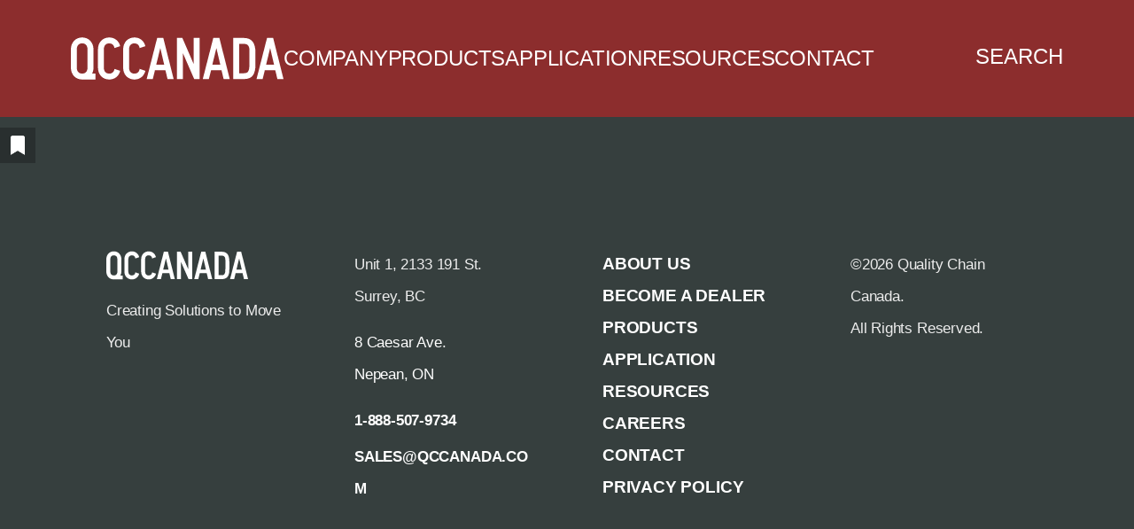

--- FILE ---
content_type: text/html; charset=UTF-8
request_url: https://www.qccanada.com/tag/cutting/
body_size: 24481
content:
<!DOCTYPE html><html class="nojs" lang="en-US"><head><script data-no-optimize="1">var litespeed_docref=sessionStorage.getItem("litespeed_docref");litespeed_docref&&(Object.defineProperty(document,"referrer",{get:function(){return litespeed_docref}}),sessionStorage.removeItem("litespeed_docref"));</script>  <script type="litespeed/javascript" data-src="https://www.googletagmanager.com/gtag/js?id=G-9YQJCYS5ST"></script> <script type="litespeed/javascript">window.dataLayer=window.dataLayer||[];function gtag(){dataLayer.push(arguments)}
gtag('js',new Date());gtag('config','G-9YQJCYS5ST')</script>  <script type="litespeed/javascript" data-src="https://www.googletagmanager.com/gtag/js?id=AW-11426866166"></script> <script type="litespeed/javascript">window.dataLayer=window.dataLayer||[];function gtag(){dataLayer.push(arguments)}gtag('js',new Date());gtag('config','AW-11426866166')</script> <script type="litespeed/javascript">document.documentElement.className="js"</script> <meta charset="utf-8"><meta http-equiv="x-ua-compatible" content="ie=edge"><meta name="viewport" content="width=device-width, initial-scale=1.0"><meta name="theme-color" content="#414242"><link rel="preconnect" href="https://fonts.googleapis.com"><link rel="preconnect" href="https://fonts.gstatic.com" crossorigin><link rel="dns-prefetch" href="https://fonts.googleapis.com"><link rel="dns-prefetch" href="https://fonts.gstatic.com"><link rel="preconnect" href="https://cdn.jsdelivr.net/npm/select2@4.1.0-rc.0/dist/css/select2.min.css" ><link rel="dns-prefetch" href="https://cdn.jsdelivr.net/npm/select2@4.1.0-rc.0/dist/css/select2.min.css" ><style>#wpadminbar #wp-admin-bar-wccp_free_top_button .ab-icon:before {
	content: "\f160";
	color: #02CA02;
	top: 3px;
}
#wpadminbar #wp-admin-bar-wccp_free_top_button .ab-icon {
	transform: rotate(45deg);
}</style><meta name='robots' content='index, follow, max-image-preview:large, max-snippet:-1, max-video-preview:-1' /> <script type="litespeed/javascript">window.koko_analytics={"url":"https:\/\/www.qccanada.com\/koko-analytics-collect.php","site_url":"https:\/\/www.qccanada.com","post_id":0,"path":"\/tag\/cutting\/","method":"cookie","use_cookie":!0}</script> <title>cutting Archives - QCCANADA</title><link rel="canonical" href="https://www.qccanada.com/tag/cutting/" /><meta property="og:locale" content="en_US" /><meta property="og:type" content="article" /><meta property="og:title" content="cutting Archives - QCCANADA" /><meta property="og:url" content="https://www.qccanada.com/tag/cutting/" /><meta property="og:site_name" content="QCCANADA" /><meta name="twitter:card" content="summary_large_image" /> <script type="application/ld+json" class="yoast-schema-graph">{"@context":"https://schema.org","@graph":[{"@type":"CollectionPage","@id":"https://www.qccanada.com/tag/cutting/","url":"https://www.qccanada.com/tag/cutting/","name":"cutting Archives - QCCANADA","isPartOf":{"@id":"https://www.qccanada.com/#website"},"breadcrumb":{"@id":"https://www.qccanada.com/tag/cutting/#breadcrumb"},"inLanguage":"en-US"},{"@type":"BreadcrumbList","@id":"https://www.qccanada.com/tag/cutting/#breadcrumb","itemListElement":[{"@type":"ListItem","position":1,"name":"Home","item":"https://www.qccanada.com/"},{"@type":"ListItem","position":2,"name":"cutting"}]},{"@type":"WebSite","@id":"https://www.qccanada.com/#website","url":"https://www.qccanada.com/","name":"QCCANADA","description":"Creating Solutions to Move You","potentialAction":[{"@type":"SearchAction","target":{"@type":"EntryPoint","urlTemplate":"https://www.qccanada.com/?s={search_term_string}"},"query-input":{"@type":"PropertyValueSpecification","valueRequired":true,"valueName":"search_term_string"}}],"inLanguage":"en-US"}]}</script> <link rel='dns-prefetch' href='//cdn.jsdelivr.net' /><link rel='dns-prefetch' href='//fonts.googleapis.com' /><link rel="alternate" type="application/rss+xml" title="QCCANADA &raquo; cutting Tag Feed" href="https://www.qccanada.com/tag/cutting/feed/" /><style id='wp-img-auto-sizes-contain-inline-css' type='text/css'>img:is([sizes=auto i],[sizes^="auto," i]){contain-intrinsic-size:3000px 1500px}
/*# sourceURL=wp-img-auto-sizes-contain-inline-css */</style><link data-optimized="2" rel="stylesheet" href="https://www.qccanada.com/wp-content/litespeed/css/98fba70b21541e73138ce4f64f155f8d.css?ver=717f8" /><style id='wp-block-image-inline-css' type='text/css'>.wp-block-image>a,.wp-block-image>figure>a{display:inline-block}.wp-block-image img{box-sizing:border-box;height:auto;max-width:100%;vertical-align:bottom}@media not (prefers-reduced-motion){.wp-block-image img.hide{visibility:hidden}.wp-block-image img.show{animation:show-content-image .4s}}.wp-block-image[style*=border-radius] img,.wp-block-image[style*=border-radius]>a{border-radius:inherit}.wp-block-image.has-custom-border img{box-sizing:border-box}.wp-block-image.aligncenter{text-align:center}.wp-block-image.alignfull>a,.wp-block-image.alignwide>a{width:100%}.wp-block-image.alignfull img,.wp-block-image.alignwide img{height:auto;width:100%}.wp-block-image .aligncenter,.wp-block-image .alignleft,.wp-block-image .alignright,.wp-block-image.aligncenter,.wp-block-image.alignleft,.wp-block-image.alignright{display:table}.wp-block-image .aligncenter>figcaption,.wp-block-image .alignleft>figcaption,.wp-block-image .alignright>figcaption,.wp-block-image.aligncenter>figcaption,.wp-block-image.alignleft>figcaption,.wp-block-image.alignright>figcaption{caption-side:bottom;display:table-caption}.wp-block-image .alignleft{float:left;margin:.5em 1em .5em 0}.wp-block-image .alignright{float:right;margin:.5em 0 .5em 1em}.wp-block-image .aligncenter{margin-left:auto;margin-right:auto}.wp-block-image :where(figcaption){margin-bottom:1em;margin-top:.5em}.wp-block-image.is-style-circle-mask img{border-radius:9999px}@supports ((-webkit-mask-image:none) or (mask-image:none)) or (-webkit-mask-image:none){.wp-block-image.is-style-circle-mask img{border-radius:0;-webkit-mask-image:url('data:image/svg+xml;utf8,<svg viewBox="0 0 100 100" xmlns="http://www.w3.org/2000/svg"><circle cx="50" cy="50" r="50"/></svg>');mask-image:url('data:image/svg+xml;utf8,<svg viewBox="0 0 100 100" xmlns="http://www.w3.org/2000/svg"><circle cx="50" cy="50" r="50"/></svg>');mask-mode:alpha;-webkit-mask-position:center;mask-position:center;-webkit-mask-repeat:no-repeat;mask-repeat:no-repeat;-webkit-mask-size:contain;mask-size:contain}}:root :where(.wp-block-image.is-style-rounded img,.wp-block-image .is-style-rounded img){border-radius:9999px}.wp-block-image figure{margin:0}.wp-lightbox-container{display:flex;flex-direction:column;position:relative}.wp-lightbox-container img{cursor:zoom-in}.wp-lightbox-container img:hover+button{opacity:1}.wp-lightbox-container button{align-items:center;backdrop-filter:blur(16px) saturate(180%);background-color:#5a5a5a40;border:none;border-radius:4px;cursor:zoom-in;display:flex;height:20px;justify-content:center;opacity:0;padding:0;position:absolute;right:16px;text-align:center;top:16px;width:20px;z-index:100}@media not (prefers-reduced-motion){.wp-lightbox-container button{transition:opacity .2s ease}}.wp-lightbox-container button:focus-visible{outline:3px auto #5a5a5a40;outline:3px auto -webkit-focus-ring-color;outline-offset:3px}.wp-lightbox-container button:hover{cursor:pointer;opacity:1}.wp-lightbox-container button:focus{opacity:1}.wp-lightbox-container button:focus,.wp-lightbox-container button:hover,.wp-lightbox-container button:not(:hover):not(:active):not(.has-background){background-color:#5a5a5a40;border:none}.wp-lightbox-overlay{box-sizing:border-box;cursor:zoom-out;height:100vh;left:0;overflow:hidden;position:fixed;top:0;visibility:hidden;width:100%;z-index:100000}.wp-lightbox-overlay .close-button{align-items:center;cursor:pointer;display:flex;justify-content:center;min-height:40px;min-width:40px;padding:0;position:absolute;right:calc(env(safe-area-inset-right) + 16px);top:calc(env(safe-area-inset-top) + 16px);z-index:5000000}.wp-lightbox-overlay .close-button:focus,.wp-lightbox-overlay .close-button:hover,.wp-lightbox-overlay .close-button:not(:hover):not(:active):not(.has-background){background:none;border:none}.wp-lightbox-overlay .lightbox-image-container{height:var(--wp--lightbox-container-height);left:50%;overflow:hidden;position:absolute;top:50%;transform:translate(-50%,-50%);transform-origin:top left;width:var(--wp--lightbox-container-width);z-index:9999999999}.wp-lightbox-overlay .wp-block-image{align-items:center;box-sizing:border-box;display:flex;height:100%;justify-content:center;margin:0;position:relative;transform-origin:0 0;width:100%;z-index:3000000}.wp-lightbox-overlay .wp-block-image img{height:var(--wp--lightbox-image-height);min-height:var(--wp--lightbox-image-height);min-width:var(--wp--lightbox-image-width);width:var(--wp--lightbox-image-width)}.wp-lightbox-overlay .wp-block-image figcaption{display:none}.wp-lightbox-overlay button{background:none;border:none}.wp-lightbox-overlay .scrim{background-color:#fff;height:100%;opacity:.9;position:absolute;width:100%;z-index:2000000}.wp-lightbox-overlay.active{visibility:visible}@media not (prefers-reduced-motion){.wp-lightbox-overlay.active{animation:turn-on-visibility .25s both}.wp-lightbox-overlay.active img{animation:turn-on-visibility .35s both}.wp-lightbox-overlay.show-closing-animation:not(.active){animation:turn-off-visibility .35s both}.wp-lightbox-overlay.show-closing-animation:not(.active) img{animation:turn-off-visibility .25s both}.wp-lightbox-overlay.zoom.active{animation:none;opacity:1;visibility:visible}.wp-lightbox-overlay.zoom.active .lightbox-image-container{animation:lightbox-zoom-in .4s}.wp-lightbox-overlay.zoom.active .lightbox-image-container img{animation:none}.wp-lightbox-overlay.zoom.active .scrim{animation:turn-on-visibility .4s forwards}.wp-lightbox-overlay.zoom.show-closing-animation:not(.active){animation:none}.wp-lightbox-overlay.zoom.show-closing-animation:not(.active) .lightbox-image-container{animation:lightbox-zoom-out .4s}.wp-lightbox-overlay.zoom.show-closing-animation:not(.active) .lightbox-image-container img{animation:none}.wp-lightbox-overlay.zoom.show-closing-animation:not(.active) .scrim{animation:turn-off-visibility .4s forwards}}@keyframes show-content-image{0%{visibility:hidden}99%{visibility:hidden}to{visibility:visible}}@keyframes turn-on-visibility{0%{opacity:0}to{opacity:1}}@keyframes turn-off-visibility{0%{opacity:1;visibility:visible}99%{opacity:0;visibility:visible}to{opacity:0;visibility:hidden}}@keyframes lightbox-zoom-in{0%{transform:translate(calc((-100vw + var(--wp--lightbox-scrollbar-width))/2 + var(--wp--lightbox-initial-left-position)),calc(-50vh + var(--wp--lightbox-initial-top-position))) scale(var(--wp--lightbox-scale))}to{transform:translate(-50%,-50%) scale(1)}}@keyframes lightbox-zoom-out{0%{transform:translate(-50%,-50%) scale(1);visibility:visible}99%{visibility:visible}to{transform:translate(calc((-100vw + var(--wp--lightbox-scrollbar-width))/2 + var(--wp--lightbox-initial-left-position)),calc(-50vh + var(--wp--lightbox-initial-top-position))) scale(var(--wp--lightbox-scale));visibility:hidden}}
/*# sourceURL=https://www.qccanada.com/wp-includes/blocks/image/style.min.css */</style><style id='wp-block-navigation-inline-css' type='text/css'>.wp-block-navigation{position:relative}.wp-block-navigation ul{margin-bottom:0;margin-left:0;margin-top:0;padding-left:0}.wp-block-navigation ul,.wp-block-navigation ul li{list-style:none;padding:0}.wp-block-navigation .wp-block-navigation-item{align-items:center;background-color:inherit;display:flex;position:relative}.wp-block-navigation .wp-block-navigation-item .wp-block-navigation__submenu-container:empty{display:none}.wp-block-navigation .wp-block-navigation-item__content{display:block;z-index:1}.wp-block-navigation .wp-block-navigation-item__content.wp-block-navigation-item__content{color:inherit}.wp-block-navigation.has-text-decoration-underline .wp-block-navigation-item__content,.wp-block-navigation.has-text-decoration-underline .wp-block-navigation-item__content:active,.wp-block-navigation.has-text-decoration-underline .wp-block-navigation-item__content:focus{text-decoration:underline}.wp-block-navigation.has-text-decoration-line-through .wp-block-navigation-item__content,.wp-block-navigation.has-text-decoration-line-through .wp-block-navigation-item__content:active,.wp-block-navigation.has-text-decoration-line-through .wp-block-navigation-item__content:focus{text-decoration:line-through}.wp-block-navigation :where(a),.wp-block-navigation :where(a:active),.wp-block-navigation :where(a:focus){text-decoration:none}.wp-block-navigation .wp-block-navigation__submenu-icon{align-self:center;background-color:inherit;border:none;color:currentColor;display:inline-block;font-size:inherit;height:.6em;line-height:0;margin-left:.25em;padding:0;width:.6em}.wp-block-navigation .wp-block-navigation__submenu-icon svg{display:inline-block;stroke:currentColor;height:inherit;margin-top:.075em;width:inherit}.wp-block-navigation{--navigation-layout-justification-setting:flex-start;--navigation-layout-direction:row;--navigation-layout-wrap:wrap;--navigation-layout-justify:flex-start;--navigation-layout-align:center}.wp-block-navigation.is-vertical{--navigation-layout-direction:column;--navigation-layout-justify:initial;--navigation-layout-align:flex-start}.wp-block-navigation.no-wrap{--navigation-layout-wrap:nowrap}.wp-block-navigation.items-justified-center{--navigation-layout-justification-setting:center;--navigation-layout-justify:center}.wp-block-navigation.items-justified-center.is-vertical{--navigation-layout-align:center}.wp-block-navigation.items-justified-right{--navigation-layout-justification-setting:flex-end;--navigation-layout-justify:flex-end}.wp-block-navigation.items-justified-right.is-vertical{--navigation-layout-align:flex-end}.wp-block-navigation.items-justified-space-between{--navigation-layout-justification-setting:space-between;--navigation-layout-justify:space-between}.wp-block-navigation .has-child .wp-block-navigation__submenu-container{align-items:normal;background-color:inherit;color:inherit;display:flex;flex-direction:column;opacity:0;position:absolute;z-index:2}@media not (prefers-reduced-motion){.wp-block-navigation .has-child .wp-block-navigation__submenu-container{transition:opacity .1s linear}}.wp-block-navigation .has-child .wp-block-navigation__submenu-container{height:0;overflow:hidden;visibility:hidden;width:0}.wp-block-navigation .has-child .wp-block-navigation__submenu-container>.wp-block-navigation-item>.wp-block-navigation-item__content{display:flex;flex-grow:1;padding:.5em 1em}.wp-block-navigation .has-child .wp-block-navigation__submenu-container>.wp-block-navigation-item>.wp-block-navigation-item__content .wp-block-navigation__submenu-icon{margin-left:auto;margin-right:0}.wp-block-navigation .has-child .wp-block-navigation__submenu-container .wp-block-navigation-item__content{margin:0}.wp-block-navigation .has-child .wp-block-navigation__submenu-container{left:-1px;top:100%}@media (min-width:782px){.wp-block-navigation .has-child .wp-block-navigation__submenu-container .wp-block-navigation__submenu-container{left:100%;top:-1px}.wp-block-navigation .has-child .wp-block-navigation__submenu-container .wp-block-navigation__submenu-container:before{background:#0000;content:"";display:block;height:100%;position:absolute;right:100%;width:.5em}.wp-block-navigation .has-child .wp-block-navigation__submenu-container .wp-block-navigation__submenu-icon{margin-right:.25em}.wp-block-navigation .has-child .wp-block-navigation__submenu-container .wp-block-navigation__submenu-icon svg{transform:rotate(-90deg)}}.wp-block-navigation .has-child .wp-block-navigation-submenu__toggle[aria-expanded=true]~.wp-block-navigation__submenu-container,.wp-block-navigation .has-child:not(.open-on-click):hover>.wp-block-navigation__submenu-container,.wp-block-navigation .has-child:not(.open-on-click):not(.open-on-hover-click):focus-within>.wp-block-navigation__submenu-container{height:auto;min-width:200px;opacity:1;overflow:visible;visibility:visible;width:auto}.wp-block-navigation.has-background .has-child .wp-block-navigation__submenu-container{left:0;top:100%}@media (min-width:782px){.wp-block-navigation.has-background .has-child .wp-block-navigation__submenu-container .wp-block-navigation__submenu-container{left:100%;top:0}}.wp-block-navigation-submenu{display:flex;position:relative}.wp-block-navigation-submenu .wp-block-navigation__submenu-icon svg{stroke:currentColor}button.wp-block-navigation-item__content{background-color:initial;border:none;color:currentColor;font-family:inherit;font-size:inherit;font-style:inherit;font-weight:inherit;letter-spacing:inherit;line-height:inherit;text-align:left;text-transform:inherit}.wp-block-navigation-submenu__toggle{cursor:pointer}.wp-block-navigation-submenu__toggle[aria-expanded=true]+.wp-block-navigation__submenu-icon>svg,.wp-block-navigation-submenu__toggle[aria-expanded=true]>svg{transform:rotate(180deg)}.wp-block-navigation-item.open-on-click .wp-block-navigation-submenu__toggle{padding-left:0;padding-right:.85em}.wp-block-navigation-item.open-on-click .wp-block-navigation-submenu__toggle+.wp-block-navigation__submenu-icon{margin-left:-.6em;pointer-events:none}.wp-block-navigation-item.open-on-click button.wp-block-navigation-item__content:not(.wp-block-navigation-submenu__toggle){padding:0}.wp-block-navigation .wp-block-page-list,.wp-block-navigation__container,.wp-block-navigation__responsive-close,.wp-block-navigation__responsive-container,.wp-block-navigation__responsive-container-content,.wp-block-navigation__responsive-dialog{gap:inherit}:where(.wp-block-navigation.has-background .wp-block-navigation-item a:not(.wp-element-button)),:where(.wp-block-navigation.has-background .wp-block-navigation-submenu a:not(.wp-element-button)){padding:.5em 1em}:where(.wp-block-navigation .wp-block-navigation__submenu-container .wp-block-navigation-item a:not(.wp-element-button)),:where(.wp-block-navigation .wp-block-navigation__submenu-container .wp-block-navigation-submenu a:not(.wp-element-button)),:where(.wp-block-navigation .wp-block-navigation__submenu-container .wp-block-navigation-submenu button.wp-block-navigation-item__content),:where(.wp-block-navigation .wp-block-navigation__submenu-container .wp-block-pages-list__item button.wp-block-navigation-item__content){padding:.5em 1em}.wp-block-navigation.items-justified-right .wp-block-navigation__container .has-child .wp-block-navigation__submenu-container,.wp-block-navigation.items-justified-right .wp-block-page-list>.has-child .wp-block-navigation__submenu-container,.wp-block-navigation.items-justified-space-between .wp-block-page-list>.has-child:last-child .wp-block-navigation__submenu-container,.wp-block-navigation.items-justified-space-between>.wp-block-navigation__container>.has-child:last-child .wp-block-navigation__submenu-container{left:auto;right:0}.wp-block-navigation.items-justified-right .wp-block-navigation__container .has-child .wp-block-navigation__submenu-container .wp-block-navigation__submenu-container,.wp-block-navigation.items-justified-right .wp-block-page-list>.has-child .wp-block-navigation__submenu-container .wp-block-navigation__submenu-container,.wp-block-navigation.items-justified-space-between .wp-block-page-list>.has-child:last-child .wp-block-navigation__submenu-container .wp-block-navigation__submenu-container,.wp-block-navigation.items-justified-space-between>.wp-block-navigation__container>.has-child:last-child .wp-block-navigation__submenu-container .wp-block-navigation__submenu-container{left:-1px;right:-1px}@media (min-width:782px){.wp-block-navigation.items-justified-right .wp-block-navigation__container .has-child .wp-block-navigation__submenu-container .wp-block-navigation__submenu-container,.wp-block-navigation.items-justified-right .wp-block-page-list>.has-child .wp-block-navigation__submenu-container .wp-block-navigation__submenu-container,.wp-block-navigation.items-justified-space-between .wp-block-page-list>.has-child:last-child .wp-block-navigation__submenu-container .wp-block-navigation__submenu-container,.wp-block-navigation.items-justified-space-between>.wp-block-navigation__container>.has-child:last-child .wp-block-navigation__submenu-container .wp-block-navigation__submenu-container{left:auto;right:100%}}.wp-block-navigation:not(.has-background) .wp-block-navigation__submenu-container{background-color:#fff;border:1px solid #00000026}.wp-block-navigation.has-background .wp-block-navigation__submenu-container{background-color:inherit}.wp-block-navigation:not(.has-text-color) .wp-block-navigation__submenu-container{color:#000}.wp-block-navigation__container{align-items:var(--navigation-layout-align,initial);display:flex;flex-direction:var(--navigation-layout-direction,initial);flex-wrap:var(--navigation-layout-wrap,wrap);justify-content:var(--navigation-layout-justify,initial);list-style:none;margin:0;padding-left:0}.wp-block-navigation__container .is-responsive{display:none}.wp-block-navigation__container:only-child,.wp-block-page-list:only-child{flex-grow:1}@keyframes overlay-menu__fade-in-animation{0%{opacity:0;transform:translateY(.5em)}to{opacity:1;transform:translateY(0)}}.wp-block-navigation__responsive-container{bottom:0;display:none;left:0;position:fixed;right:0;top:0}.wp-block-navigation__responsive-container :where(.wp-block-navigation-item a){color:inherit}.wp-block-navigation__responsive-container .wp-block-navigation__responsive-container-content{align-items:var(--navigation-layout-align,initial);display:flex;flex-direction:var(--navigation-layout-direction,initial);flex-wrap:var(--navigation-layout-wrap,wrap);justify-content:var(--navigation-layout-justify,initial)}.wp-block-navigation__responsive-container:not(.is-menu-open.is-menu-open){background-color:inherit!important;color:inherit!important}.wp-block-navigation__responsive-container.is-menu-open{background-color:inherit;display:flex;flex-direction:column}@media not (prefers-reduced-motion){.wp-block-navigation__responsive-container.is-menu-open{animation:overlay-menu__fade-in-animation .1s ease-out;animation-fill-mode:forwards}}.wp-block-navigation__responsive-container.is-menu-open{overflow:auto;padding:clamp(1rem,var(--wp--style--root--padding-top),20rem) clamp(1rem,var(--wp--style--root--padding-right),20rem) clamp(1rem,var(--wp--style--root--padding-bottom),20rem) clamp(1rem,var(--wp--style--root--padding-left),20rem);z-index:100000}.wp-block-navigation__responsive-container.is-menu-open .wp-block-navigation__responsive-container-content{align-items:var(--navigation-layout-justification-setting,inherit);display:flex;flex-direction:column;flex-wrap:nowrap;overflow:visible;padding-top:calc(2rem + 24px)}.wp-block-navigation__responsive-container.is-menu-open .wp-block-navigation__responsive-container-content,.wp-block-navigation__responsive-container.is-menu-open .wp-block-navigation__responsive-container-content .wp-block-navigation__container,.wp-block-navigation__responsive-container.is-menu-open .wp-block-navigation__responsive-container-content .wp-block-page-list{justify-content:flex-start}.wp-block-navigation__responsive-container.is-menu-open .wp-block-navigation__responsive-container-content .wp-block-navigation__submenu-icon{display:none}.wp-block-navigation__responsive-container.is-menu-open .wp-block-navigation__responsive-container-content .has-child .wp-block-navigation__submenu-container{border:none;height:auto;min-width:200px;opacity:1;overflow:initial;padding-left:2rem;padding-right:2rem;position:static;visibility:visible;width:auto}.wp-block-navigation__responsive-container.is-menu-open .wp-block-navigation__responsive-container-content .wp-block-navigation__container,.wp-block-navigation__responsive-container.is-menu-open .wp-block-navigation__responsive-container-content .wp-block-navigation__submenu-container{gap:inherit}.wp-block-navigation__responsive-container.is-menu-open .wp-block-navigation__responsive-container-content .wp-block-navigation__submenu-container{padding-top:var(--wp--style--block-gap,2em)}.wp-block-navigation__responsive-container.is-menu-open .wp-block-navigation__responsive-container-content .wp-block-navigation-item__content{padding:0}.wp-block-navigation__responsive-container.is-menu-open .wp-block-navigation__responsive-container-content .wp-block-navigation-item,.wp-block-navigation__responsive-container.is-menu-open .wp-block-navigation__responsive-container-content .wp-block-navigation__container,.wp-block-navigation__responsive-container.is-menu-open .wp-block-navigation__responsive-container-content .wp-block-page-list{align-items:var(--navigation-layout-justification-setting,initial);display:flex;flex-direction:column}.wp-block-navigation__responsive-container.is-menu-open .wp-block-navigation-item,.wp-block-navigation__responsive-container.is-menu-open .wp-block-navigation-item .wp-block-navigation__submenu-container,.wp-block-navigation__responsive-container.is-menu-open .wp-block-navigation__container,.wp-block-navigation__responsive-container.is-menu-open .wp-block-page-list{background:#0000!important;color:inherit!important}.wp-block-navigation__responsive-container.is-menu-open .wp-block-navigation__submenu-container.wp-block-navigation__submenu-container.wp-block-navigation__submenu-container.wp-block-navigation__submenu-container{left:auto;right:auto}@media (min-width:600px){.wp-block-navigation__responsive-container:not(.hidden-by-default):not(.is-menu-open){background-color:inherit;display:block;position:relative;width:100%;z-index:auto}.wp-block-navigation__responsive-container:not(.hidden-by-default):not(.is-menu-open) .wp-block-navigation__responsive-container-close{display:none}.wp-block-navigation__responsive-container.is-menu-open .wp-block-navigation__submenu-container.wp-block-navigation__submenu-container.wp-block-navigation__submenu-container.wp-block-navigation__submenu-container{left:0}}.wp-block-navigation:not(.has-background) .wp-block-navigation__responsive-container.is-menu-open{background-color:#fff}.wp-block-navigation:not(.has-text-color) .wp-block-navigation__responsive-container.is-menu-open{color:#000}.wp-block-navigation__toggle_button_label{font-size:1rem;font-weight:700}.wp-block-navigation__responsive-container-close,.wp-block-navigation__responsive-container-open{background:#0000;border:none;color:currentColor;cursor:pointer;margin:0;padding:0;text-transform:inherit;vertical-align:middle}.wp-block-navigation__responsive-container-close svg,.wp-block-navigation__responsive-container-open svg{fill:currentColor;display:block;height:24px;pointer-events:none;width:24px}.wp-block-navigation__responsive-container-open{display:flex}.wp-block-navigation__responsive-container-open.wp-block-navigation__responsive-container-open.wp-block-navigation__responsive-container-open{font-family:inherit;font-size:inherit;font-weight:inherit}@media (min-width:600px){.wp-block-navigation__responsive-container-open:not(.always-shown){display:none}}.wp-block-navigation__responsive-container-close{position:absolute;right:0;top:0;z-index:2}.wp-block-navigation__responsive-container-close.wp-block-navigation__responsive-container-close.wp-block-navigation__responsive-container-close{font-family:inherit;font-size:inherit;font-weight:inherit}.wp-block-navigation__responsive-close{width:100%}.has-modal-open .wp-block-navigation__responsive-close{margin-left:auto;margin-right:auto;max-width:var(--wp--style--global--wide-size,100%)}.wp-block-navigation__responsive-close:focus{outline:none}.is-menu-open .wp-block-navigation__responsive-close,.is-menu-open .wp-block-navigation__responsive-container-content,.is-menu-open .wp-block-navigation__responsive-dialog{box-sizing:border-box}.wp-block-navigation__responsive-dialog{position:relative}.has-modal-open .admin-bar .is-menu-open .wp-block-navigation__responsive-dialog{margin-top:46px}@media (min-width:782px){.has-modal-open .admin-bar .is-menu-open .wp-block-navigation__responsive-dialog{margin-top:32px}}html.has-modal-open{overflow:hidden}
/*# sourceURL=https://www.qccanada.com/wp-includes/blocks/navigation/style.min.css */</style><style id='wp-block-navigation-link-inline-css' type='text/css'>.wp-block-navigation .wp-block-navigation-item__label{overflow-wrap:break-word}.wp-block-navigation .wp-block-navigation-item__description{display:none}.link-ui-tools{outline:1px solid #f0f0f0;padding:8px}.link-ui-block-inserter{padding-top:8px}.link-ui-block-inserter__back{margin-left:8px;text-transform:uppercase}
/*# sourceURL=https://www.qccanada.com/wp-includes/blocks/navigation-link/style.min.css */</style><style id='wp-block-columns-inline-css' type='text/css'>.wp-block-columns{box-sizing:border-box;display:flex;flex-wrap:wrap!important}@media (min-width:782px){.wp-block-columns{flex-wrap:nowrap!important}}.wp-block-columns{align-items:normal!important}.wp-block-columns.are-vertically-aligned-top{align-items:flex-start}.wp-block-columns.are-vertically-aligned-center{align-items:center}.wp-block-columns.are-vertically-aligned-bottom{align-items:flex-end}@media (max-width:781px){.wp-block-columns:not(.is-not-stacked-on-mobile)>.wp-block-column{flex-basis:100%!important}}@media (min-width:782px){.wp-block-columns:not(.is-not-stacked-on-mobile)>.wp-block-column{flex-basis:0;flex-grow:1}.wp-block-columns:not(.is-not-stacked-on-mobile)>.wp-block-column[style*=flex-basis]{flex-grow:0}}.wp-block-columns.is-not-stacked-on-mobile{flex-wrap:nowrap!important}.wp-block-columns.is-not-stacked-on-mobile>.wp-block-column{flex-basis:0;flex-grow:1}.wp-block-columns.is-not-stacked-on-mobile>.wp-block-column[style*=flex-basis]{flex-grow:0}:where(.wp-block-columns){margin-bottom:1.75em}:where(.wp-block-columns.has-background){padding:1.25em 2.375em}.wp-block-column{flex-grow:1;min-width:0;overflow-wrap:break-word;word-break:break-word}.wp-block-column.is-vertically-aligned-top{align-self:flex-start}.wp-block-column.is-vertically-aligned-center{align-self:center}.wp-block-column.is-vertically-aligned-bottom{align-self:flex-end}.wp-block-column.is-vertically-aligned-stretch{align-self:stretch}.wp-block-column.is-vertically-aligned-bottom,.wp-block-column.is-vertically-aligned-center,.wp-block-column.is-vertically-aligned-top{width:100%}
/*# sourceURL=https://www.qccanada.com/wp-includes/blocks/columns/style.min.css */</style><style id='wp-block-group-inline-css' type='text/css'>.wp-block-group{box-sizing:border-box}:where(.wp-block-group.wp-block-group-is-layout-constrained){position:relative}
/*# sourceURL=https://www.qccanada.com/wp-includes/blocks/group/style.min.css */</style><style id='wp-block-paragraph-inline-css' type='text/css'>.is-small-text{font-size:.875em}.is-regular-text{font-size:1em}.is-large-text{font-size:2.25em}.is-larger-text{font-size:3em}.has-drop-cap:not(:focus):first-letter{float:left;font-size:8.4em;font-style:normal;font-weight:100;line-height:.68;margin:.05em .1em 0 0;text-transform:uppercase}body.rtl .has-drop-cap:not(:focus):first-letter{float:none;margin-left:.1em}p.has-drop-cap.has-background{overflow:hidden}:root :where(p.has-background){padding:1.25em 2.375em}:where(p.has-text-color:not(.has-link-color)) a{color:inherit}p.has-text-align-left[style*="writing-mode:vertical-lr"],p.has-text-align-right[style*="writing-mode:vertical-rl"]{rotate:180deg}
/*# sourceURL=https://www.qccanada.com/wp-includes/blocks/paragraph/style.min.css */</style><style id='wp-block-social-links-inline-css' type='text/css'>.wp-block-social-links{background:none;box-sizing:border-box;margin-left:0;padding-left:0;padding-right:0;text-indent:0}.wp-block-social-links .wp-social-link a,.wp-block-social-links .wp-social-link a:hover{border-bottom:0;box-shadow:none;text-decoration:none}.wp-block-social-links .wp-social-link svg{height:1em;width:1em}.wp-block-social-links .wp-social-link span:not(.screen-reader-text){font-size:.65em;margin-left:.5em;margin-right:.5em}.wp-block-social-links.has-small-icon-size{font-size:16px}.wp-block-social-links,.wp-block-social-links.has-normal-icon-size{font-size:24px}.wp-block-social-links.has-large-icon-size{font-size:36px}.wp-block-social-links.has-huge-icon-size{font-size:48px}.wp-block-social-links.aligncenter{display:flex;justify-content:center}.wp-block-social-links.alignright{justify-content:flex-end}.wp-block-social-link{border-radius:9999px;display:block}@media not (prefers-reduced-motion){.wp-block-social-link{transition:transform .1s ease}}.wp-block-social-link{height:auto}.wp-block-social-link a{align-items:center;display:flex;line-height:0}.wp-block-social-link:hover{transform:scale(1.1)}.wp-block-social-links .wp-block-social-link.wp-social-link{display:inline-block;margin:0;padding:0}.wp-block-social-links .wp-block-social-link.wp-social-link .wp-block-social-link-anchor,.wp-block-social-links .wp-block-social-link.wp-social-link .wp-block-social-link-anchor svg,.wp-block-social-links .wp-block-social-link.wp-social-link .wp-block-social-link-anchor:active,.wp-block-social-links .wp-block-social-link.wp-social-link .wp-block-social-link-anchor:hover,.wp-block-social-links .wp-block-social-link.wp-social-link .wp-block-social-link-anchor:visited{color:currentColor;fill:currentColor}:where(.wp-block-social-links:not(.is-style-logos-only)) .wp-social-link{background-color:#f0f0f0;color:#444}:where(.wp-block-social-links:not(.is-style-logos-only)) .wp-social-link-amazon{background-color:#f90;color:#fff}:where(.wp-block-social-links:not(.is-style-logos-only)) .wp-social-link-bandcamp{background-color:#1ea0c3;color:#fff}:where(.wp-block-social-links:not(.is-style-logos-only)) .wp-social-link-behance{background-color:#0757fe;color:#fff}:where(.wp-block-social-links:not(.is-style-logos-only)) .wp-social-link-bluesky{background-color:#0a7aff;color:#fff}:where(.wp-block-social-links:not(.is-style-logos-only)) .wp-social-link-codepen{background-color:#1e1f26;color:#fff}:where(.wp-block-social-links:not(.is-style-logos-only)) .wp-social-link-deviantart{background-color:#02e49b;color:#fff}:where(.wp-block-social-links:not(.is-style-logos-only)) .wp-social-link-discord{background-color:#5865f2;color:#fff}:where(.wp-block-social-links:not(.is-style-logos-only)) .wp-social-link-dribbble{background-color:#e94c89;color:#fff}:where(.wp-block-social-links:not(.is-style-logos-only)) .wp-social-link-dropbox{background-color:#4280ff;color:#fff}:where(.wp-block-social-links:not(.is-style-logos-only)) .wp-social-link-etsy{background-color:#f45800;color:#fff}:where(.wp-block-social-links:not(.is-style-logos-only)) .wp-social-link-facebook{background-color:#0866ff;color:#fff}:where(.wp-block-social-links:not(.is-style-logos-only)) .wp-social-link-fivehundredpx{background-color:#000;color:#fff}:where(.wp-block-social-links:not(.is-style-logos-only)) .wp-social-link-flickr{background-color:#0461dd;color:#fff}:where(.wp-block-social-links:not(.is-style-logos-only)) .wp-social-link-foursquare{background-color:#e65678;color:#fff}:where(.wp-block-social-links:not(.is-style-logos-only)) .wp-social-link-github{background-color:#24292d;color:#fff}:where(.wp-block-social-links:not(.is-style-logos-only)) .wp-social-link-goodreads{background-color:#eceadd;color:#382110}:where(.wp-block-social-links:not(.is-style-logos-only)) .wp-social-link-google{background-color:#ea4434;color:#fff}:where(.wp-block-social-links:not(.is-style-logos-only)) .wp-social-link-gravatar{background-color:#1d4fc4;color:#fff}:where(.wp-block-social-links:not(.is-style-logos-only)) .wp-social-link-instagram{background-color:#f00075;color:#fff}:where(.wp-block-social-links:not(.is-style-logos-only)) .wp-social-link-lastfm{background-color:#e21b24;color:#fff}:where(.wp-block-social-links:not(.is-style-logos-only)) .wp-social-link-linkedin{background-color:#0d66c2;color:#fff}:where(.wp-block-social-links:not(.is-style-logos-only)) .wp-social-link-mastodon{background-color:#3288d4;color:#fff}:where(.wp-block-social-links:not(.is-style-logos-only)) .wp-social-link-medium{background-color:#000;color:#fff}:where(.wp-block-social-links:not(.is-style-logos-only)) .wp-social-link-meetup{background-color:#f6405f;color:#fff}:where(.wp-block-social-links:not(.is-style-logos-only)) .wp-social-link-patreon{background-color:#000;color:#fff}:where(.wp-block-social-links:not(.is-style-logos-only)) .wp-social-link-pinterest{background-color:#e60122;color:#fff}:where(.wp-block-social-links:not(.is-style-logos-only)) .wp-social-link-pocket{background-color:#ef4155;color:#fff}:where(.wp-block-social-links:not(.is-style-logos-only)) .wp-social-link-reddit{background-color:#ff4500;color:#fff}:where(.wp-block-social-links:not(.is-style-logos-only)) .wp-social-link-skype{background-color:#0478d7;color:#fff}:where(.wp-block-social-links:not(.is-style-logos-only)) .wp-social-link-snapchat{background-color:#fefc00;color:#fff;stroke:#000}:where(.wp-block-social-links:not(.is-style-logos-only)) .wp-social-link-soundcloud{background-color:#ff5600;color:#fff}:where(.wp-block-social-links:not(.is-style-logos-only)) .wp-social-link-spotify{background-color:#1bd760;color:#fff}:where(.wp-block-social-links:not(.is-style-logos-only)) .wp-social-link-telegram{background-color:#2aabee;color:#fff}:where(.wp-block-social-links:not(.is-style-logos-only)) .wp-social-link-threads{background-color:#000;color:#fff}:where(.wp-block-social-links:not(.is-style-logos-only)) .wp-social-link-tiktok{background-color:#000;color:#fff}:where(.wp-block-social-links:not(.is-style-logos-only)) .wp-social-link-tumblr{background-color:#011835;color:#fff}:where(.wp-block-social-links:not(.is-style-logos-only)) .wp-social-link-twitch{background-color:#6440a4;color:#fff}:where(.wp-block-social-links:not(.is-style-logos-only)) .wp-social-link-twitter{background-color:#1da1f2;color:#fff}:where(.wp-block-social-links:not(.is-style-logos-only)) .wp-social-link-vimeo{background-color:#1eb7ea;color:#fff}:where(.wp-block-social-links:not(.is-style-logos-only)) .wp-social-link-vk{background-color:#4680c2;color:#fff}:where(.wp-block-social-links:not(.is-style-logos-only)) .wp-social-link-wordpress{background-color:#3499cd;color:#fff}:where(.wp-block-social-links:not(.is-style-logos-only)) .wp-social-link-whatsapp{background-color:#25d366;color:#fff}:where(.wp-block-social-links:not(.is-style-logos-only)) .wp-social-link-x{background-color:#000;color:#fff}:where(.wp-block-social-links:not(.is-style-logos-only)) .wp-social-link-yelp{background-color:#d32422;color:#fff}:where(.wp-block-social-links:not(.is-style-logos-only)) .wp-social-link-youtube{background-color:red;color:#fff}:where(.wp-block-social-links.is-style-logos-only) .wp-social-link{background:none}:where(.wp-block-social-links.is-style-logos-only) .wp-social-link svg{height:1.25em;width:1.25em}:where(.wp-block-social-links.is-style-logos-only) .wp-social-link-amazon{color:#f90}:where(.wp-block-social-links.is-style-logos-only) .wp-social-link-bandcamp{color:#1ea0c3}:where(.wp-block-social-links.is-style-logos-only) .wp-social-link-behance{color:#0757fe}:where(.wp-block-social-links.is-style-logos-only) .wp-social-link-bluesky{color:#0a7aff}:where(.wp-block-social-links.is-style-logos-only) .wp-social-link-codepen{color:#1e1f26}:where(.wp-block-social-links.is-style-logos-only) .wp-social-link-deviantart{color:#02e49b}:where(.wp-block-social-links.is-style-logos-only) .wp-social-link-discord{color:#5865f2}:where(.wp-block-social-links.is-style-logos-only) .wp-social-link-dribbble{color:#e94c89}:where(.wp-block-social-links.is-style-logos-only) .wp-social-link-dropbox{color:#4280ff}:where(.wp-block-social-links.is-style-logos-only) .wp-social-link-etsy{color:#f45800}:where(.wp-block-social-links.is-style-logos-only) .wp-social-link-facebook{color:#0866ff}:where(.wp-block-social-links.is-style-logos-only) .wp-social-link-fivehundredpx{color:#000}:where(.wp-block-social-links.is-style-logos-only) .wp-social-link-flickr{color:#0461dd}:where(.wp-block-social-links.is-style-logos-only) .wp-social-link-foursquare{color:#e65678}:where(.wp-block-social-links.is-style-logos-only) .wp-social-link-github{color:#24292d}:where(.wp-block-social-links.is-style-logos-only) .wp-social-link-goodreads{color:#382110}:where(.wp-block-social-links.is-style-logos-only) .wp-social-link-google{color:#ea4434}:where(.wp-block-social-links.is-style-logos-only) .wp-social-link-gravatar{color:#1d4fc4}:where(.wp-block-social-links.is-style-logos-only) .wp-social-link-instagram{color:#f00075}:where(.wp-block-social-links.is-style-logos-only) .wp-social-link-lastfm{color:#e21b24}:where(.wp-block-social-links.is-style-logos-only) .wp-social-link-linkedin{color:#0d66c2}:where(.wp-block-social-links.is-style-logos-only) .wp-social-link-mastodon{color:#3288d4}:where(.wp-block-social-links.is-style-logos-only) .wp-social-link-medium{color:#000}:where(.wp-block-social-links.is-style-logos-only) .wp-social-link-meetup{color:#f6405f}:where(.wp-block-social-links.is-style-logos-only) .wp-social-link-patreon{color:#000}:where(.wp-block-social-links.is-style-logos-only) .wp-social-link-pinterest{color:#e60122}:where(.wp-block-social-links.is-style-logos-only) .wp-social-link-pocket{color:#ef4155}:where(.wp-block-social-links.is-style-logos-only) .wp-social-link-reddit{color:#ff4500}:where(.wp-block-social-links.is-style-logos-only) .wp-social-link-skype{color:#0478d7}:where(.wp-block-social-links.is-style-logos-only) .wp-social-link-snapchat{color:#fff;stroke:#000}:where(.wp-block-social-links.is-style-logos-only) .wp-social-link-soundcloud{color:#ff5600}:where(.wp-block-social-links.is-style-logos-only) .wp-social-link-spotify{color:#1bd760}:where(.wp-block-social-links.is-style-logos-only) .wp-social-link-telegram{color:#2aabee}:where(.wp-block-social-links.is-style-logos-only) .wp-social-link-threads{color:#000}:where(.wp-block-social-links.is-style-logos-only) .wp-social-link-tiktok{color:#000}:where(.wp-block-social-links.is-style-logos-only) .wp-social-link-tumblr{color:#011835}:where(.wp-block-social-links.is-style-logos-only) .wp-social-link-twitch{color:#6440a4}:where(.wp-block-social-links.is-style-logos-only) .wp-social-link-twitter{color:#1da1f2}:where(.wp-block-social-links.is-style-logos-only) .wp-social-link-vimeo{color:#1eb7ea}:where(.wp-block-social-links.is-style-logos-only) .wp-social-link-vk{color:#4680c2}:where(.wp-block-social-links.is-style-logos-only) .wp-social-link-whatsapp{color:#25d366}:where(.wp-block-social-links.is-style-logos-only) .wp-social-link-wordpress{color:#3499cd}:where(.wp-block-social-links.is-style-logos-only) .wp-social-link-x{color:#000}:where(.wp-block-social-links.is-style-logos-only) .wp-social-link-yelp{color:#d32422}:where(.wp-block-social-links.is-style-logos-only) .wp-social-link-youtube{color:red}.wp-block-social-links.is-style-pill-shape .wp-social-link{width:auto}:root :where(.wp-block-social-links .wp-social-link a){padding:.25em}:root :where(.wp-block-social-links.is-style-logos-only .wp-social-link a){padding:0}:root :where(.wp-block-social-links.is-style-pill-shape .wp-social-link a){padding-left:.6666666667em;padding-right:.6666666667em}.wp-block-social-links:not(.has-icon-color):not(.has-icon-background-color) .wp-social-link-snapchat .wp-block-social-link-label{color:#000}
/*# sourceURL=https://www.qccanada.com/wp-includes/blocks/social-links/style.min.css */</style><style id='global-styles-inline-css' type='text/css'>:root{--wp--preset--aspect-ratio--square: 1;--wp--preset--aspect-ratio--4-3: 4/3;--wp--preset--aspect-ratio--3-4: 3/4;--wp--preset--aspect-ratio--3-2: 3/2;--wp--preset--aspect-ratio--2-3: 2/3;--wp--preset--aspect-ratio--16-9: 16/9;--wp--preset--aspect-ratio--9-16: 9/16;--wp--preset--color--black: #292f2f;--wp--preset--color--cyan-bluish-gray: #abb8c3;--wp--preset--color--white: #ffffff;--wp--preset--color--pale-pink: #f78da7;--wp--preset--color--vivid-red: #cf2e2e;--wp--preset--color--luminous-vivid-orange: #ff6900;--wp--preset--color--luminous-vivid-amber: #fcb900;--wp--preset--color--light-green-cyan: #7bdcb5;--wp--preset--color--vivid-green-cyan: #00d084;--wp--preset--color--pale-cyan-blue: #8ed1fc;--wp--preset--color--vivid-cyan-blue: #0693e3;--wp--preset--color--vivid-purple: #9b51e0;--wp--preset--color--burntred: #8c2d2d;--wp--preset--color--red: #a22c2a;--wp--preset--color--darkgrey: #363f3e;--wp--preset--color--silver: #AFAFAF;--wp--preset--color--platinum: #ededed;--wp--preset--color--smoke: #f2f2f2;--wp--preset--gradient--vivid-cyan-blue-to-vivid-purple: linear-gradient(135deg,rgb(6,147,227) 0%,rgb(155,81,224) 100%);--wp--preset--gradient--light-green-cyan-to-vivid-green-cyan: linear-gradient(135deg,rgb(122,220,180) 0%,rgb(0,208,130) 100%);--wp--preset--gradient--luminous-vivid-amber-to-luminous-vivid-orange: linear-gradient(135deg,rgb(252,185,0) 0%,rgb(255,105,0) 100%);--wp--preset--gradient--luminous-vivid-orange-to-vivid-red: linear-gradient(135deg,rgb(255,105,0) 0%,rgb(207,46,46) 100%);--wp--preset--gradient--very-light-gray-to-cyan-bluish-gray: linear-gradient(135deg,rgb(238,238,238) 0%,rgb(169,184,195) 100%);--wp--preset--gradient--cool-to-warm-spectrum: linear-gradient(135deg,rgb(74,234,220) 0%,rgb(151,120,209) 20%,rgb(207,42,186) 40%,rgb(238,44,130) 60%,rgb(251,105,98) 80%,rgb(254,248,76) 100%);--wp--preset--gradient--blush-light-purple: linear-gradient(135deg,rgb(255,206,236) 0%,rgb(152,150,240) 100%);--wp--preset--gradient--blush-bordeaux: linear-gradient(135deg,rgb(254,205,165) 0%,rgb(254,45,45) 50%,rgb(107,0,62) 100%);--wp--preset--gradient--luminous-dusk: linear-gradient(135deg,rgb(255,203,112) 0%,rgb(199,81,192) 50%,rgb(65,88,208) 100%);--wp--preset--gradient--pale-ocean: linear-gradient(135deg,rgb(255,245,203) 0%,rgb(182,227,212) 50%,rgb(51,167,181) 100%);--wp--preset--gradient--electric-grass: linear-gradient(135deg,rgb(202,248,128) 0%,rgb(113,206,126) 100%);--wp--preset--gradient--midnight: linear-gradient(135deg,rgb(2,3,129) 0%,rgb(40,116,252) 100%);--wp--preset--font-size--small: 13px;--wp--preset--font-size--medium: 20px;--wp--preset--font-size--large: 36px;--wp--preset--font-size--x-large: 42px;--wp--preset--font-size--p: clamp(1.01rem, 1.6vw, 1.19rem);--wp--preset--font-size--h-5: clamp(1.01rem, 1.6vw, 1.19rem);--wp--preset--font-size--h-4: 1.5rem;--wp--preset--font-size--h-3: clamp(2rem, 3vw, 2.25rem);--wp--preset--font-size--h-2: clamp(2.63rem, 6vw, 4.5rem);--wp--preset--font-size--h-1: clamp(3.75rem, 13vw, 7.1875rem);--wp--preset--font-family--heading: 'Oswald', sans-serif;--wp--preset--font-family--main-content: 'Manrope', sans-serif;--wp--preset--spacing--20: 0.44rem;--wp--preset--spacing--30: 0.67rem;--wp--preset--spacing--40: 1rem;--wp--preset--spacing--50: 1.5rem;--wp--preset--spacing--60: 2.25rem;--wp--preset--spacing--70: 3.38rem;--wp--preset--spacing--80: 5.06rem;--wp--preset--shadow--natural: 6px 6px 9px rgba(0, 0, 0, 0.2);--wp--preset--shadow--deep: 12px 12px 50px rgba(0, 0, 0, 0.4);--wp--preset--shadow--sharp: 6px 6px 0px rgba(0, 0, 0, 0.2);--wp--preset--shadow--outlined: 6px 6px 0px -3px rgb(255, 255, 255), 6px 6px rgb(0, 0, 0);--wp--preset--shadow--crisp: 6px 6px 0px rgb(0, 0, 0);--wp--custom--spacing--small: max(1.25rem, 5vw);--wp--custom--spacing--medium: clamp(2rem, 8vw, calc(4 * var(--wp--style--block-gap)));--wp--custom--spacing--large: clamp(4rem, 10vw, 8rem);--wp--custom--spacing--outer: var(--wp--custom--spacing--small, 1.25rem);--wp--custom--line-height--h-1: 90%;--wp--custom--line-height--h-2: 100%;--wp--custom--line-height--h-3: 130%;--wp--custom--line-height--h-4: 150%;--wp--custom--line-height--p: 190%;}:root { --wp--style--global--content-size: 100%;--wp--style--global--wide-size: 100%; }:where(body) { margin: 0; }.wp-site-blocks > .alignleft { float: left; margin-right: 2em; }.wp-site-blocks > .alignright { float: right; margin-left: 2em; }.wp-site-blocks > .aligncenter { justify-content: center; margin-left: auto; margin-right: auto; }:where(.wp-site-blocks) > * { margin-block-start: 2rem; margin-block-end: 0; }:where(.wp-site-blocks) > :first-child { margin-block-start: 0; }:where(.wp-site-blocks) > :last-child { margin-block-end: 0; }:root { --wp--style--block-gap: 2rem; }:root :where(.is-layout-flow) > :first-child{margin-block-start: 0;}:root :where(.is-layout-flow) > :last-child{margin-block-end: 0;}:root :where(.is-layout-flow) > *{margin-block-start: 2rem;margin-block-end: 0;}:root :where(.is-layout-constrained) > :first-child{margin-block-start: 0;}:root :where(.is-layout-constrained) > :last-child{margin-block-end: 0;}:root :where(.is-layout-constrained) > *{margin-block-start: 2rem;margin-block-end: 0;}:root :where(.is-layout-flex){gap: 2rem;}:root :where(.is-layout-grid){gap: 2rem;}.is-layout-flow > .alignleft{float: left;margin-inline-start: 0;margin-inline-end: 2em;}.is-layout-flow > .alignright{float: right;margin-inline-start: 2em;margin-inline-end: 0;}.is-layout-flow > .aligncenter{margin-left: auto !important;margin-right: auto !important;}.is-layout-constrained > .alignleft{float: left;margin-inline-start: 0;margin-inline-end: 2em;}.is-layout-constrained > .alignright{float: right;margin-inline-start: 2em;margin-inline-end: 0;}.is-layout-constrained > .aligncenter{margin-left: auto !important;margin-right: auto !important;}.is-layout-constrained > :where(:not(.alignleft):not(.alignright):not(.alignfull)){max-width: var(--wp--style--global--content-size);margin-left: auto !important;margin-right: auto !important;}.is-layout-constrained > .alignwide{max-width: var(--wp--style--global--wide-size);}body .is-layout-flex{display: flex;}.is-layout-flex{flex-wrap: wrap;align-items: center;}.is-layout-flex > :is(*, div){margin: 0;}body .is-layout-grid{display: grid;}.is-layout-grid > :is(*, div){margin: 0;}body{background-color: var(--wp--preset--color--white);font-family: var(--wp--preset--font-family--main-content);font-size: var(--wp--preset--font-size--p);font-weight: 300;line-height: var(--wp--custom--line-height--p);}a:where(:not(.wp-element-button)){text-decoration: underline;}h1{color: var(--wp--preset--color--white);font-family: var(--wp--preset--font-family--heading);font-size: var(--wp--preset--font-size--h-1);font-weight: 600;letter-spacing: -0.5px;line-height: var(--wp--custom--line-height--h-1);margin-bottom: 0;text-transform: uppercase;}h2{font-family: var(--wp--preset--font-family--heading);font-size: var(--wp--preset--font-size--h-2);font-weight: 600;letter-spacing: -0.3px;line-height: var(--wp--custom--line-height--h-2);margin-bottom: 0;text-transform: uppercase;}h3{font-family: var(--wp--preset--font-family--heading);font-size: var(--wp--preset--font-size--h-3);font-weight: 600;line-height: var(--wp--custom--line-height--h-3);margin-bottom: 0;text-transform: uppercase;}h4{font-family: var(--wp--preset--font-family--heading);font-size: var(--wp--preset--font-size--h-4);font-weight: 600;line-height: var(--wp--custom--line-height--h-4);margin-bottom: 0;text-transform: uppercase;}h5{font-family: var(--wp--preset--font-family--heading);font-size: var(--wp--preset--font-size--h-5);font-weight: 600;line-height: var(--wp--custom--line-height--h-5);margin-bottom: 0;text-transform: uppercase;}h6{font-family: var(--wp--preset--font-family--heading);font-size: var(--wp--preset--font-size--h-5);font-weight: 600;line-height: var(--wp--custom--line-height--h-5);margin-bottom: 0;text-transform: uppercase;}:root :where(.wp-element-button, .wp-block-button__link){background-color: #32373c;border-width: 0;color: #fff;font-family: inherit;font-size: inherit;font-style: inherit;font-weight: inherit;letter-spacing: inherit;line-height: inherit;padding-top: calc(0.667em + 2px);padding-right: calc(1.333em + 2px);padding-bottom: calc(0.667em + 2px);padding-left: calc(1.333em + 2px);text-decoration: none;text-transform: inherit;}.has-black-color{color: var(--wp--preset--color--black) !important;}.has-cyan-bluish-gray-color{color: var(--wp--preset--color--cyan-bluish-gray) !important;}.has-white-color{color: var(--wp--preset--color--white) !important;}.has-pale-pink-color{color: var(--wp--preset--color--pale-pink) !important;}.has-vivid-red-color{color: var(--wp--preset--color--vivid-red) !important;}.has-luminous-vivid-orange-color{color: var(--wp--preset--color--luminous-vivid-orange) !important;}.has-luminous-vivid-amber-color{color: var(--wp--preset--color--luminous-vivid-amber) !important;}.has-light-green-cyan-color{color: var(--wp--preset--color--light-green-cyan) !important;}.has-vivid-green-cyan-color{color: var(--wp--preset--color--vivid-green-cyan) !important;}.has-pale-cyan-blue-color{color: var(--wp--preset--color--pale-cyan-blue) !important;}.has-vivid-cyan-blue-color{color: var(--wp--preset--color--vivid-cyan-blue) !important;}.has-vivid-purple-color{color: var(--wp--preset--color--vivid-purple) !important;}.has-burntred-color{color: var(--wp--preset--color--burntred) !important;}.has-red-color{color: var(--wp--preset--color--red) !important;}.has-darkgrey-color{color: var(--wp--preset--color--darkgrey) !important;}.has-silver-color{color: var(--wp--preset--color--silver) !important;}.has-platinum-color{color: var(--wp--preset--color--platinum) !important;}.has-smoke-color{color: var(--wp--preset--color--smoke) !important;}.has-black-background-color{background-color: var(--wp--preset--color--black) !important;}.has-cyan-bluish-gray-background-color{background-color: var(--wp--preset--color--cyan-bluish-gray) !important;}.has-white-background-color{background-color: var(--wp--preset--color--white) !important;}.has-pale-pink-background-color{background-color: var(--wp--preset--color--pale-pink) !important;}.has-vivid-red-background-color{background-color: var(--wp--preset--color--vivid-red) !important;}.has-luminous-vivid-orange-background-color{background-color: var(--wp--preset--color--luminous-vivid-orange) !important;}.has-luminous-vivid-amber-background-color{background-color: var(--wp--preset--color--luminous-vivid-amber) !important;}.has-light-green-cyan-background-color{background-color: var(--wp--preset--color--light-green-cyan) !important;}.has-vivid-green-cyan-background-color{background-color: var(--wp--preset--color--vivid-green-cyan) !important;}.has-pale-cyan-blue-background-color{background-color: var(--wp--preset--color--pale-cyan-blue) !important;}.has-vivid-cyan-blue-background-color{background-color: var(--wp--preset--color--vivid-cyan-blue) !important;}.has-vivid-purple-background-color{background-color: var(--wp--preset--color--vivid-purple) !important;}.has-burntred-background-color{background-color: var(--wp--preset--color--burntred) !important;}.has-red-background-color{background-color: var(--wp--preset--color--red) !important;}.has-darkgrey-background-color{background-color: var(--wp--preset--color--darkgrey) !important;}.has-silver-background-color{background-color: var(--wp--preset--color--silver) !important;}.has-platinum-background-color{background-color: var(--wp--preset--color--platinum) !important;}.has-smoke-background-color{background-color: var(--wp--preset--color--smoke) !important;}.has-black-border-color{border-color: var(--wp--preset--color--black) !important;}.has-cyan-bluish-gray-border-color{border-color: var(--wp--preset--color--cyan-bluish-gray) !important;}.has-white-border-color{border-color: var(--wp--preset--color--white) !important;}.has-pale-pink-border-color{border-color: var(--wp--preset--color--pale-pink) !important;}.has-vivid-red-border-color{border-color: var(--wp--preset--color--vivid-red) !important;}.has-luminous-vivid-orange-border-color{border-color: var(--wp--preset--color--luminous-vivid-orange) !important;}.has-luminous-vivid-amber-border-color{border-color: var(--wp--preset--color--luminous-vivid-amber) !important;}.has-light-green-cyan-border-color{border-color: var(--wp--preset--color--light-green-cyan) !important;}.has-vivid-green-cyan-border-color{border-color: var(--wp--preset--color--vivid-green-cyan) !important;}.has-pale-cyan-blue-border-color{border-color: var(--wp--preset--color--pale-cyan-blue) !important;}.has-vivid-cyan-blue-border-color{border-color: var(--wp--preset--color--vivid-cyan-blue) !important;}.has-vivid-purple-border-color{border-color: var(--wp--preset--color--vivid-purple) !important;}.has-burntred-border-color{border-color: var(--wp--preset--color--burntred) !important;}.has-red-border-color{border-color: var(--wp--preset--color--red) !important;}.has-darkgrey-border-color{border-color: var(--wp--preset--color--darkgrey) !important;}.has-silver-border-color{border-color: var(--wp--preset--color--silver) !important;}.has-platinum-border-color{border-color: var(--wp--preset--color--platinum) !important;}.has-smoke-border-color{border-color: var(--wp--preset--color--smoke) !important;}.has-vivid-cyan-blue-to-vivid-purple-gradient-background{background: var(--wp--preset--gradient--vivid-cyan-blue-to-vivid-purple) !important;}.has-light-green-cyan-to-vivid-green-cyan-gradient-background{background: var(--wp--preset--gradient--light-green-cyan-to-vivid-green-cyan) !important;}.has-luminous-vivid-amber-to-luminous-vivid-orange-gradient-background{background: var(--wp--preset--gradient--luminous-vivid-amber-to-luminous-vivid-orange) !important;}.has-luminous-vivid-orange-to-vivid-red-gradient-background{background: var(--wp--preset--gradient--luminous-vivid-orange-to-vivid-red) !important;}.has-very-light-gray-to-cyan-bluish-gray-gradient-background{background: var(--wp--preset--gradient--very-light-gray-to-cyan-bluish-gray) !important;}.has-cool-to-warm-spectrum-gradient-background{background: var(--wp--preset--gradient--cool-to-warm-spectrum) !important;}.has-blush-light-purple-gradient-background{background: var(--wp--preset--gradient--blush-light-purple) !important;}.has-blush-bordeaux-gradient-background{background: var(--wp--preset--gradient--blush-bordeaux) !important;}.has-luminous-dusk-gradient-background{background: var(--wp--preset--gradient--luminous-dusk) !important;}.has-pale-ocean-gradient-background{background: var(--wp--preset--gradient--pale-ocean) !important;}.has-electric-grass-gradient-background{background: var(--wp--preset--gradient--electric-grass) !important;}.has-midnight-gradient-background{background: var(--wp--preset--gradient--midnight) !important;}.has-small-font-size{font-size: var(--wp--preset--font-size--small) !important;}.has-medium-font-size{font-size: var(--wp--preset--font-size--medium) !important;}.has-large-font-size{font-size: var(--wp--preset--font-size--large) !important;}.has-x-large-font-size{font-size: var(--wp--preset--font-size--x-large) !important;}.has-p-font-size{font-size: var(--wp--preset--font-size--p) !important;}.has-h-5-font-size{font-size: var(--wp--preset--font-size--h-5) !important;}.has-h-4-font-size{font-size: var(--wp--preset--font-size--h-4) !important;}.has-h-3-font-size{font-size: var(--wp--preset--font-size--h-3) !important;}.has-h-2-font-size{font-size: var(--wp--preset--font-size--h-2) !important;}.has-h-1-font-size{font-size: var(--wp--preset--font-size--h-1) !important;}.has-heading-font-family{font-family: var(--wp--preset--font-family--heading) !important;}.has-main-content-font-family{font-family: var(--wp--preset--font-family--main-content) !important;}
:root :where(p){color: var(--wp--preset--color--black);font-family: var(--wp--preset--font-family--main-content);font-size: var(--wp--preset--font-size--p);font-weight: 300;line-height: var(--wp--custom--line-height--p);}
/*# sourceURL=global-styles-inline-css */</style><style id='core-block-supports-inline-css' type='text/css'>.wp-container-core-group-is-layout-fe9cc265{flex-direction:column;align-items:flex-start;}.wp-elements-df4ebb1f4dca935f7c2329c4bbf94a5c a:where(:not(.wp-element-button)){color:var(--wp--preset--color--white);}.wp-container-core-navigation-is-layout-01814474{gap:0.5rem;flex-direction:column;align-items:flex-start;}.wp-container-core-columns-is-layout-28f84493{flex-wrap:nowrap;}
/*# sourceURL=core-block-supports-inline-css */</style><link rel='stylesheet' id='select2-css' href='https://cdn.jsdelivr.net/npm/select2@4.1.0-rc.0/dist/css/select2.min.css?ver=6.9' type='text/css' media='all' /> <script type="litespeed/javascript" data-src="https://www.qccanada.com/wp-includes/js/jquery/jquery.min.js" id="jquery-core-js"></script> <link rel="https://api.w.org/" href="https://www.qccanada.com/wp-json/" /><link rel="alternate" title="JSON" type="application/json" href="https://www.qccanada.com/wp-json/wp/v2/tags/283" /><link rel="EditURI" type="application/rsd+xml" title="RSD" href="https://www.qccanada.com/xmlrpc.php?rsd" /><meta name="generator" content="WordPress 6.9" /> <script id="wpcp_disable_selection" type="litespeed/javascript">var image_save_msg='You are not allowed to save images!';var no_menu_msg='Context Menu disabled!';var smessage="";function disableEnterKey(e){var elemtype=e.target.tagName;elemtype=elemtype.toUpperCase();if(elemtype=="TEXT"||elemtype=="TEXTAREA"||elemtype=="INPUT"||elemtype=="PASSWORD"||elemtype=="SELECT"||elemtype=="OPTION"||elemtype=="EMBED"){elemtype='TEXT'}
if(e.ctrlKey){var key;if(window.event)
key=window.event.keyCode;else key=e.which;if(elemtype!='TEXT'&&(key==97||key==65||key==67||key==99||key==88||key==120||key==26||key==85||key==86||key==83||key==43||key==73)){if(wccp_free_iscontenteditable(e))return!0;show_wpcp_message('You are not allowed to copy content or view source');return!1}else return!0}}
function wccp_free_iscontenteditable(e){var e=e||window.event;var target=e.target||e.srcElement;var elemtype=e.target.nodeName;elemtype=elemtype.toUpperCase();var iscontenteditable="false";if(typeof target.getAttribute!="undefined")iscontenteditable=target.getAttribute("contenteditable");var iscontenteditable2=!1;if(typeof target.isContentEditable!="undefined")iscontenteditable2=target.isContentEditable;if(target.parentElement.isContentEditable)iscontenteditable2=!0;if(iscontenteditable=="true"||iscontenteditable2==!0){if(typeof target.style!="undefined")target.style.cursor="text";return!0}}
function disable_copy(e){var e=e||window.event;var elemtype=e.target.tagName;elemtype=elemtype.toUpperCase();if(elemtype=="TEXT"||elemtype=="TEXTAREA"||elemtype=="INPUT"||elemtype=="PASSWORD"||elemtype=="SELECT"||elemtype=="OPTION"||elemtype=="EMBED"){elemtype='TEXT'}
if(wccp_free_iscontenteditable(e))return!0;var isSafari=/Safari/.test(navigator.userAgent)&&/Apple Computer/.test(navigator.vendor);var checker_IMG='';if(elemtype=="IMG"&&checker_IMG=='checked'&&e.detail>=2){show_wpcp_message(alertMsg_IMG);return!1}
if(elemtype!="TEXT"){if(smessage!==""&&e.detail==2)
show_wpcp_message(smessage);if(isSafari)
return!0;else return!1}}
function disable_copy_ie(){var e=e||window.event;var elemtype=window.event.srcElement.nodeName;elemtype=elemtype.toUpperCase();if(wccp_free_iscontenteditable(e))return!0;if(elemtype=="IMG"){show_wpcp_message(alertMsg_IMG);return!1}
if(elemtype!="TEXT"&&elemtype!="TEXTAREA"&&elemtype!="INPUT"&&elemtype!="PASSWORD"&&elemtype!="SELECT"&&elemtype!="OPTION"&&elemtype!="EMBED"){return!1}}
function reEnable(){return!0}
document.onkeydown=disableEnterKey;document.onselectstart=disable_copy_ie;if(navigator.userAgent.indexOf('MSIE')==-1){document.onmousedown=disable_copy;document.onclick=reEnable}
function disableSelection(target){if(typeof target.onselectstart!="undefined")
target.onselectstart=disable_copy_ie;else if(typeof target.style.MozUserSelect!="undefined"){target.style.MozUserSelect="none"}else target.onmousedown=function(){return!1}
target.style.cursor="default"}
window.onload=function(){disableSelection(document.body)};var onlongtouch;var timer;var touchduration=1000;var elemtype="";function touchstart(e){var e=e||window.event;var target=e.target||e.srcElement;elemtype=window.event.srcElement.nodeName;elemtype=elemtype.toUpperCase();if(!wccp_pro_is_passive())e.preventDefault();if(!timer){timer=setTimeout(onlongtouch,touchduration)}}
function touchend(){if(timer){clearTimeout(timer);timer=null}
onlongtouch()}
onlongtouch=function(e){if(elemtype!="TEXT"&&elemtype!="TEXTAREA"&&elemtype!="INPUT"&&elemtype!="PASSWORD"&&elemtype!="SELECT"&&elemtype!="EMBED"&&elemtype!="OPTION"){if(window.getSelection){if(window.getSelection().empty){window.getSelection().empty()}else if(window.getSelection().removeAllRanges){window.getSelection().removeAllRanges()}}else if(document.selection){document.selection.empty()}
return!1}};document.addEventListener("DOMContentLiteSpeedLoaded",function(event){window.addEventListener("touchstart",touchstart,!1);window.addEventListener("touchend",touchend,!1)});function wccp_pro_is_passive(){var cold=!1,hike=function(){};try{const object1={};var aid=Object.defineProperty(object1,'passive',{get(){cold=!0}});window.addEventListener('test',hike,aid);window.removeEventListener('test',hike,aid)}catch(e){}
return cold}</script> <script id="wpcp_disable_Right_Click" type="litespeed/javascript">document.ondragstart=function(){return!1}
function nocontext(e){return!1}
document.oncontextmenu=nocontext</script> <style>.unselectable
{
-moz-user-select:none;
-webkit-user-select:none;
cursor: default;
}
html
{
-webkit-touch-callout: none;
-webkit-user-select: none;
-khtml-user-select: none;
-moz-user-select: none;
-ms-user-select: none;
user-select: none;
-webkit-tap-highlight-color: rgba(0,0,0,0);
}</style> <script id="wpcp_css_disable_selection" type="litespeed/javascript">var e=document.getElementsByTagName('body')[0];if(e){e.setAttribute('unselectable',"on")}</script> <script type="litespeed/javascript">document.documentElement.className+=" js"</script> <meta name="redi-version" content="1.2.7" />
 <script type="litespeed/javascript" data-src="https://www.googletagmanager.com/gtag/js?id=G-NRYLBF888G"></script> <script type="litespeed/javascript">window.dataLayer=window.dataLayer||[];function gtag(){dataLayer.push(arguments)}gtag('js',new Date());gtag('config','G-NRYLBF888G')</script> <link rel="icon" href="https://www.qccanada.com/wp-content/uploads/2023/03/cropped-favicon-32x32.png" sizes="32x32" /><link rel="icon" href="https://www.qccanada.com/wp-content/uploads/2023/03/cropped-favicon-192x192.png" sizes="192x192" /><link rel="apple-touch-icon" href="https://www.qccanada.com/wp-content/uploads/2023/03/cropped-favicon-180x180.png" /><meta name="msapplication-TileImage" content="https://www.qccanada.com/wp-content/uploads/2023/03/cropped-favicon-270x270.png" /><style type="text/css" id="wp-custom-css">#site-nav>.menu-main-menu-container .mega-menu {
	background-color: 
		rgba(255,255,255,0.8);
		color: #000;
}
#wp-element-button, .wp-block-button__link {background-color: #00000000}</style></head><body class="archive tag tag-cutting tag-283 wp-theme-studiothink unselectable" id="body"><a href="#!/start" id="skip-to-main">Skip to main content</a><header id="site-header"><div class="wp-block-group"><div class="wp-block-group header-inner"><div class="header-col col-1">
<a class="main-logo" href="/">
<svg xmlns="http://www.w3.org/2000/svg" width="248" height="52" viewBox="0 0 169.31 33.49" style="color:#fff;"><path d="M18.02 23.99V9.55C18.02 4.01 14.23 0 9.01 0S0 3.92 0 9.54v14.44c0 5.59 3.71 9.5 9.01 9.5h10.56v-4.69h-2.68c.72-1.39 1.13-3.02 1.13-4.81Zm-13.28.13V9.36c0-2.93 1.6-4.67 4.27-4.67s4.22 1.79 4.22 4.67v14.76c0 3.45-2.18 4.67-4.22 4.67-2.67 0-4.27-1.75-4.27-4.67Z" fill="currentColor"/><path d="M73.6.41h-4.88l-8.36 32.72h4.87l1.74-7.11h8.3l1.69 7.11h4.87L73.7.78 73.6.4Zm-5.63 21.28L71.2 8.41l3.12 13.28h-6.35Z" fill="currentColor"/><path d="M97.78 21.14 88.76.41h-4.31v32.72h4.75V12.6l9.02 20.53h4.3V.41h-4.74v20.73z" fill="currentColor"/><path d="M118.27.41h-4.88l-8.36 32.72h4.87l1.74-7.11h8.3l1.69 7.11h4.87L118.37.78l-.1-.38Zm-5.63 21.28 3.23-13.28 3.12 13.28h-6.35Z" fill="currentColor"/><path d="M137.91.41h-8.65v32.72h8.65c6.26 0 9.05-3.5 9.05-11.34v-9.72c0-7.86-2.88-11.56-9.05-11.66Zm4.31 20.16c0 7.13-1.5 7.92-4.67 7.92H134V5.1h3.55c2.42 0 4.67.65 4.67 5.35v10.12Z" fill="currentColor"/><path d="m161.18.78-.1-.38h-4.88l-8.36 32.72h4.87l1.74-7.11h8.3l1.69 7.11h4.87L161.18.78Zm-5.73 20.91 3.23-13.28 3.12 13.28h-6.35Z" fill="currentColor"/><path d="M30.57 28.8c-2.67 0-4.27-1.75-4.27-4.67V9.37c0-2.93 1.6-4.67 4.27-4.67 2.31 0 3.84 1.42 4.16 3.76l4.54-1.54c-1-4.12-4.35-6.91-8.69-6.91-5.3 0-9.01 3.92-9.01 9.54v14.44c0 5.59 3.71 9.5 9.01 9.5 4.35 0 7.7-2.78 8.7-6.9l-4.55-1.54c-.36 2.73-2.3 3.75-4.15 3.75Z" fill="currentColor"/><path d="M54.77 25.05c-.36 2.73-2.3 3.75-4.15 3.75-2.67 0-4.27-1.75-4.27-4.67V9.37c0-2.93 1.6-4.67 4.27-4.67 2.31 0 3.84 1.42 4.16 3.76l4.54-1.54c-1-4.12-4.35-6.91-8.69-6.91-5.3 0-9.01 3.92-9.01 9.54v14.44c0 5.59 3.71 9.5 9.01 9.5 4.35 0 7.7-2.78 8.7-6.9l-4.55-1.54Z" fill="currentColor"/></svg>
</a></div><div class="header-col col-2"><nav id="site-nav"><div class="menu-main-menu-container">
<a  data-id="3114" data-depth="1" data-parent="0"  class=" menu-item menu-item-type-custom menu-item-object-custom menu-item-has-children menu-item-3114 menu-item-depth-1" tabindex="0"><span>Company</span></a><div id="mega-menu-3114" class="mega-menu" data-columns="1"><div class="section-lines line-1"></div><div class="section-lines line-2"></div><div class="section-lines line-3"></div><div class="sub-menu menu-depth-1 parent-item-3114" data-depth="1" data-id="3114"><div class="sub-menu-inner"><div  data-id="548" data-depth="2" data-parent="3114"  class=" menu-item menu-item-type-post_type menu-item-object-page menu-item-548 menu-item-depth-2"><a href="https://www.qccanada.com/about/"  tabindex="0"><span>About</span></a></div><div  data-id="3107" data-depth="2" data-parent="3114"  class=" menu-item menu-item-type-post_type menu-item-object-page menu-item-3107 menu-item-depth-2"><a href="https://www.qccanada.com/become-a-dealer/"  tabindex="0"><span>Become a Dealer</span></a></div><div  data-id="3106" data-depth="2" data-parent="3114"  class=" menu-item menu-item-type-post_type menu-item-object-page menu-item-3106 menu-item-depth-2"><a href="https://www.qccanada.com/careers/"  tabindex="0"><span>Careers</span></a></div></div></div><p class='alt-cta'>Search by Tire Size: <a href="https://tirechainfinder.qccanada.com/">Click Here</a></p></div>
<a href="https://www.qccanada.com/products/"  data-id="2954" data-depth="1" data-parent="0"  class=" menu-item menu-item-type-post_type menu-item-object-page menu-item-has-children menu-item-2954 menu-item-depth-1" tabindex="0"><span>Products</span></a><div id="mega-menu-2954" class="mega-menu" data-columns="1"><div class="section-lines line-1"></div><div class="section-lines line-2"></div><div class="section-lines line-3"></div><div class="sub-menu menu-depth-1 parent-item-2954" data-depth="1" data-id="2954"><div class="sub-menu-inner"><div  data-id="2955" data-depth="2" data-parent="2954"  class=" menu-item menu-item-type-post_type menu-item-object-page menu-item-has-children menu-item-2955 menu-item-depth-2"><a href="https://www.qccanada.com/tire-chain/"  tabindex="0"><span>Tire Chain</span></a></div><div class="sub-menu menu-depth-2 parent-item-2955" data-depth="2" data-id="2955"><div class="sub-menu-inner"><div  data-id="3069" data-depth="3" data-parent="2955"  class="subnav-title menu-item menu-item-type-custom menu-item-object-custom menu-item-3069 menu-item-depth-3"><a  tabindex="0"><span>Tire Chain</span></a></div><div  data-id="2960" data-depth="3" data-parent="2955"  class=" menu-item menu-item-type-post_type menu-item-object-page menu-item-has-children menu-item-2960 menu-item-depth-3"><a href="https://www.qccanada.com/passenger-car/"  tabindex="0"><span>Passenger Car</span></a></div><div class="sub-menu menu-depth-3 parent-item-2960" data-depth="3" data-id="2960"><div class="sub-menu-inner"><div  data-id="3070" data-depth="4" data-parent="2960"  class="subnav-title menu-item menu-item-type-custom menu-item-object-custom menu-item-3070 menu-item-depth-4"><a  tabindex="0"><span>Passenger Car</span></a></div><div  data-id="2961" data-depth="4" data-parent="2960"  class=" menu-item menu-item-type-post_type menu-item-object-page menu-item-2961 menu-item-depth-4"><a href="https://www.qccanada.com/passenger-tire-cables/"  tabindex="0"><span>Passenger Tire Cables</span></a></div><div  data-id="2962" data-depth="4" data-parent="2960"  class=" menu-item menu-item-type-post_type menu-item-object-page menu-item-2962 menu-item-depth-4"><a href="https://www.qccanada.com/passenger-tire-chain/"  tabindex="0"><span>Passenger Tire Chain</span></a></div><div  data-id="2963" data-depth="4" data-parent="2960"  class=" menu-item menu-item-type-post_type menu-item-object-page menu-item-2963 menu-item-depth-4"><a href="https://www.qccanada.com/passenger-easysox/"  tabindex="0"><span>Passenger EasySox</span></a></div></div></div><div  data-id="2964" data-depth="3" data-parent="2955"  class=" menu-item menu-item-type-post_type menu-item-object-page menu-item-has-children menu-item-2964 menu-item-depth-3"><a href="https://www.qccanada.com/light-truck-suv/"  tabindex="0"><span>Light Truck &#038; SUV</span></a></div><div class="sub-menu menu-depth-3 parent-item-2964" data-depth="3" data-id="2964"><div class="sub-menu-inner"><div  data-id="3071" data-depth="4" data-parent="2964"  class="subnav-title menu-item menu-item-type-custom menu-item-object-custom menu-item-3071 menu-item-depth-4"><a  tabindex="0"><span>Light Truck &#038; SUV</span></a></div><div  data-id="2965" data-depth="4" data-parent="2964"  class=" menu-item menu-item-type-post_type menu-item-object-page menu-item-2965 menu-item-depth-4"><a href="https://www.qccanada.com/lt-tire-cables/"  tabindex="0"><span>LT Tire Cables</span></a></div><div  data-id="2966" data-depth="4" data-parent="2964"  class=" menu-item menu-item-type-post_type menu-item-object-page menu-item-2966 menu-item-depth-4"><a href="https://www.qccanada.com/lt-tire-chain/"  tabindex="0"><span>LT Tire Chain</span></a></div><div  data-id="2967" data-depth="4" data-parent="2964"  class=" menu-item menu-item-type-post_type menu-item-object-page menu-item-2967 menu-item-depth-4"><a href="https://www.qccanada.com/lt-easysox/"  tabindex="0"><span>LT EasySox</span></a></div></div></div><div  data-id="2968" data-depth="3" data-parent="2955"  class=" menu-item menu-item-type-post_type menu-item-object-page menu-item-2968 menu-item-depth-3"><a href="https://www.qccanada.com/atv-utv/"  tabindex="0"><span>ATV/UTV</span></a></div><div  data-id="2969" data-depth="3" data-parent="2955"  class=" menu-item menu-item-type-post_type menu-item-object-page menu-item-has-children menu-item-2969 menu-item-depth-3"><a href="https://www.qccanada.com/commercial-traction/"  tabindex="0"><span>Commercial Traction</span></a></div><div class="sub-menu menu-depth-3 parent-item-2969" data-depth="3" data-id="2969"><div class="sub-menu-inner"><div  data-id="3072" data-depth="4" data-parent="2969"  class="subnav-title menu-item menu-item-type-custom menu-item-object-custom menu-item-3072 menu-item-depth-4"><a  tabindex="0"><span>Commercial Traction</span></a></div><div  data-id="2979" data-depth="4" data-parent="2969"  class=" menu-item menu-item-type-post_type menu-item-object-page menu-item-2979 menu-item-depth-4"><a href="https://www.qccanada.com/commercial-tire-cables/"  tabindex="0"><span>Commercial Tire Cables</span></a></div><div  data-id="2980" data-depth="4" data-parent="2969"  class=" menu-item menu-item-type-post_type menu-item-object-page menu-item-2980 menu-item-depth-4"><a href="https://www.qccanada.com/commercial-tire-chain/"  tabindex="0"><span>Commercial Tire Chain</span></a></div><div  data-id="2981" data-depth="4" data-parent="2969"  class=" menu-item menu-item-type-post_type menu-item-object-page menu-item-2981 menu-item-depth-4"><a href="https://www.qccanada.com/commercial-easysox/"  tabindex="0"><span>Commercial EasySox</span></a></div></div></div><div  data-id="2970" data-depth="3" data-parent="2955"  class=" menu-item menu-item-type-post_type menu-item-object-page menu-item-has-children menu-item-2970 menu-item-depth-3"><a href="https://www.qccanada.com/industrial-traction/"  tabindex="0"><span>Industrial Traction</span></a></div><div class="sub-menu menu-depth-3 parent-item-2970" data-depth="3" data-id="2970"><div class="sub-menu-inner"><div  data-id="3073" data-depth="4" data-parent="2970"  class="subnav-title menu-item menu-item-type-custom menu-item-object-custom menu-item-3073 menu-item-depth-4"><a  tabindex="0"><span>Industrial Traction</span></a></div><div  data-id="2982" data-depth="4" data-parent="2970"  class=" menu-item menu-item-type-post_type menu-item-object-page menu-item-2982 menu-item-depth-4"><a href="https://www.qccanada.com/industrial-tire-cables/"  tabindex="0"><span>Industrial Tire Cables</span></a></div><div  data-id="2983" data-depth="4" data-parent="2970"  class=" menu-item menu-item-type-post_type menu-item-object-page menu-item-2983 menu-item-depth-4"><a href="https://www.qccanada.com/industrial-tire-chain/"  tabindex="0"><span>Industrial Tire Chain</span></a></div></div></div><div  data-id="2971" data-depth="3" data-parent="2955"  class=" menu-item menu-item-type-post_type menu-item-object-page menu-item-2971 menu-item-depth-3"><a href="https://www.qccanada.com/nordic-tire-chains-forestry/"  tabindex="0"><span>Forestry Traction</span></a></div><div  data-id="2972" data-depth="3" data-parent="2955"  class=" menu-item menu-item-type-post_type menu-item-object-page menu-item-2972 menu-item-depth-3"><a href="https://www.qccanada.com/mining-traction-chains-nordic-studded/"  tabindex="0"><span>Mining Traction</span></a></div><div  data-id="2973" data-depth="3" data-parent="2955"  class=" menu-item menu-item-type-post_type menu-item-object-page menu-item-2973 menu-item-depth-3"><a href="https://www.qccanada.com/tire-protection-nordic-armour/"  tabindex="0"><span>Mining Tire Protection</span></a></div><div  data-id="2974" data-depth="3" data-parent="2955"  class=" menu-item menu-item-type-post_type menu-item-object-page menu-item-2974 menu-item-depth-3"><a href="https://www.qccanada.com/agriculture-utility-traction/"  tabindex="0"><span>Agriculture/Utility Traction</span></a></div></div></div><div  data-id="2957" data-depth="2" data-parent="2954"  class=" menu-item menu-item-type-post_type menu-item-object-page menu-item-has-children menu-item-2957 menu-item-depth-2"><a href="https://www.qccanada.com/ground-engaging-tools-get/"  tabindex="0"><span>Ground Engaging Tools</span></a></div><div class="sub-menu menu-depth-2 parent-item-2957" data-depth="2" data-id="2957"><div class="sub-menu-inner"><div  data-id="3074" data-depth="3" data-parent="2957"  class="subnav-title menu-item menu-item-type-custom menu-item-object-custom menu-item-3074 menu-item-depth-3"><a  tabindex="0"><span>Ground Engaging Tools</span></a></div><div  data-id="2975" data-depth="3" data-parent="2957"  class=" menu-item menu-item-type-post_type menu-item-object-page menu-item-2975 menu-item-depth-3"><a href="https://www.qccanada.com/teeth-adapters/"  tabindex="0"><span>Teeth &#038; Adapters</span></a></div><div  data-id="2976" data-depth="3" data-parent="2957"  class=" menu-item menu-item-type-post_type menu-item-object-page menu-item-2976 menu-item-depth-3"><a href="https://www.qccanada.com/cutting-base-edges/"  tabindex="0"><span>Cutting/Base Edges</span></a></div></div></div><div  data-id="2956" data-depth="2" data-parent="2954"  class=" menu-item menu-item-type-post_type menu-item-object-page menu-item-2956 menu-item-depth-2"><a href="https://www.qccanada.com/cargo-control/"  tabindex="0"><span>Cargo Control</span></a></div><div  data-id="2959" data-depth="2" data-parent="2954"  class=" menu-item menu-item-type-post_type menu-item-object-page menu-item-2959 menu-item-depth-2"><a href="https://www.qccanada.com/rubber-tracks/"  tabindex="0"><span>Rubber Tracks</span></a></div><div  data-id="3596" data-depth="2" data-parent="2954"  class=" menu-item menu-item-type-post_type menu-item-object-page menu-item-3596 menu-item-depth-2"><a href="https://www.qccanada.com/genesis-tracks/"  tabindex="0"><span>Genesis Tracks</span></a></div><div  data-id="2958" data-depth="2" data-parent="2954"  class=" menu-item menu-item-type-post_type menu-item-object-page menu-item-has-children menu-item-2958 menu-item-depth-2"><a href="https://www.qccanada.com/undercarriage/"  tabindex="0"><span>Undercarriage</span></a></div><div class="sub-menu menu-depth-2 parent-item-2958" data-depth="2" data-id="2958"><div class="sub-menu-inner"><div  data-id="3075" data-depth="3" data-parent="2958"  class="subnav-title menu-item menu-item-type-custom menu-item-object-custom menu-item-3075 menu-item-depth-3"><a  tabindex="0"><span>Undercarriage</span></a></div><div  data-id="2977" data-depth="3" data-parent="2958"  class=" menu-item menu-item-type-post_type menu-item-object-page menu-item-2977 menu-item-depth-3"><a href="https://www.qccanada.com/industrial-track-groups/"  tabindex="0"><span>Track Groups</span></a></div><div  data-id="2978" data-depth="3" data-parent="2958"  class=" menu-item menu-item-type-post_type menu-item-object-page menu-item-2978 menu-item-depth-3"><a href="https://www.qccanada.com/industrial-components/"  tabindex="0"><span>Components</span></a></div></div></div><div  data-id="3049" data-depth="2" data-parent="2954"  class=" menu-item menu-item-type-post_type menu-item-object-page menu-item-3049 menu-item-depth-2"><a href="https://www.qccanada.com/track-claws/"  tabindex="0"><span>Track Claws</span></a></div><div  data-id="3050" data-depth="2" data-parent="2954"  class=" menu-item menu-item-type-post_type menu-item-object-page menu-item-3050 menu-item-depth-2"><a href="https://www.qccanada.com/hot-saw-teeth/"  tabindex="0"><span>Hot Saw Teeth</span></a></div><div  data-id="3749" data-depth="2" data-parent="2954"  class=" menu-item menu-item-type-post_type menu-item-object-page menu-item-3749 menu-item-depth-2"><a href="https://www.qccanada.com/mulching-teeth/"  tabindex="0"><span>Mulching Teeth</span></a></div><div  data-id="3514" data-depth="2" data-parent="2954"  class=" menu-item menu-item-type-post_type menu-item-object-page menu-item-3514 menu-item-depth-2"><a href="https://www.qccanada.com/parts-accessories-all/"  tabindex="0"><span>Parts &#038; Accessories</span></a></div></div></div><p class='alt-cta'>Search by Tire Size: <a href="https://tirechainfinder.qccanada.com/">Click Here</a></p></div>
<a href="https://www.qccanada.com/application/"  data-id="2990" data-depth="1" data-parent="0"  class=" menu-item menu-item-type-post_type menu-item-object-page menu-item-has-children menu-item-2990 menu-item-depth-1" tabindex="0"><span>Application</span></a><div id="mega-menu-2990" class="mega-menu" data-columns="1"><div class="section-lines line-1"></div><div class="section-lines line-2"></div><div class="section-lines line-3"></div><div class="sub-menu menu-depth-1 parent-item-2990" data-depth="1" data-id="2990"><div class="sub-menu-inner"><div  data-id="2775" data-depth="2" data-parent="2990"  class=" menu-item menu-item-type-post_type menu-item-object-page menu-item-has-children menu-item-2775 menu-item-depth-2"><a href="https://www.qccanada.com/consumer/"  tabindex="0"><span>Consumer</span></a></div><div class="sub-menu menu-depth-2 parent-item-2775" data-depth="2" data-id="2775"><div class="sub-menu-inner"><div  data-id="2776" data-depth="3" data-parent="2775"  class="subnav-title menu-item menu-item-type-custom menu-item-object-custom menu-item-2776 menu-item-depth-3"><a  tabindex="0"><span>Consumer</span></a></div><div  data-id="2778" data-depth="3" data-parent="2775"  class=" menu-item menu-item-type-post_type menu-item-object-page menu-item-has-children menu-item-2778 menu-item-depth-3"><a href="https://www.qccanada.com/passenger-car/"  tabindex="0"><span>Passenger Car</span></a></div><div class="sub-menu menu-depth-3 parent-item-2778" data-depth="3" data-id="2778"><div class="sub-menu-inner"><div  data-id="2777" data-depth="4" data-parent="2778"  class="subnav-title menu-item menu-item-type-custom menu-item-object-custom menu-item-2777 menu-item-depth-4"><a  tabindex="0"><span>Passenger Car</span></a></div><div  data-id="2773" data-depth="4" data-parent="2778"  class=" menu-item menu-item-type-post_type menu-item-object-page menu-item-2773 menu-item-depth-4"><a href="https://www.qccanada.com/passenger-tire-cables/"  tabindex="0"><span>Passenger Tire Cables</span></a></div><div  data-id="2772" data-depth="4" data-parent="2778"  class=" menu-item menu-item-type-post_type menu-item-object-page menu-item-2772 menu-item-depth-4"><a href="https://www.qccanada.com/passenger-tire-chain/"  tabindex="0"><span>Passenger Tire Chain</span></a></div><div  data-id="2771" data-depth="4" data-parent="2778"  class=" menu-item menu-item-type-post_type menu-item-object-page menu-item-2771 menu-item-depth-4"><a href="https://www.qccanada.com/passenger-easysox/"  tabindex="0"><span>Passenger EasySox</span></a></div></div></div><div  data-id="2779" data-depth="3" data-parent="2775"  class=" menu-item menu-item-type-post_type menu-item-object-page menu-item-has-children menu-item-2779 menu-item-depth-3"><a href="https://www.qccanada.com/light-truck-suv/"  tabindex="0"><span>Light Truck &#038; SUV</span></a></div><div class="sub-menu menu-depth-3 parent-item-2779" data-depth="3" data-id="2779"><div class="sub-menu-inner"><div  data-id="2780" data-depth="4" data-parent="2779"  class="subnav-title menu-item menu-item-type-custom menu-item-object-custom menu-item-2780 menu-item-depth-4"><a  tabindex="0"><span>Light truck &#038; SUV</span></a></div><div  data-id="2782" data-depth="4" data-parent="2779"  class=" menu-item menu-item-type-post_type menu-item-object-page menu-item-2782 menu-item-depth-4"><a href="https://www.qccanada.com/lt-tire-cables/"  tabindex="0"><span>LT Tire Cables</span></a></div><div  data-id="2783" data-depth="4" data-parent="2779"  class=" menu-item menu-item-type-post_type menu-item-object-page menu-item-2783 menu-item-depth-4"><a href="https://www.qccanada.com/lt-tire-chain/"  tabindex="0"><span>LT Tire Chain</span></a></div><div  data-id="2781" data-depth="4" data-parent="2779"  class=" menu-item menu-item-type-post_type menu-item-object-page menu-item-2781 menu-item-depth-4"><a href="https://www.qccanada.com/lt-easysox/"  tabindex="0"><span>LT EasySox</span></a></div></div></div><div  data-id="2784" data-depth="3" data-parent="2775"  class=" menu-item menu-item-type-post_type menu-item-object-page menu-item-2784 menu-item-depth-3"><a href="https://www.qccanada.com/atv-utv/"  tabindex="0"><span>ATV/UTV</span></a></div><div  data-id="2785" data-depth="3" data-parent="2775"  class=" menu-item menu-item-type-post_type menu-item-object-page menu-item-2785 menu-item-depth-3"><a href="https://www.qccanada.com/consumer-accessories/"  tabindex="0"><span>Consumer Accessories</span></a></div></div></div><div  data-id="2786" data-depth="2" data-parent="2990"  class=" menu-item menu-item-type-post_type menu-item-object-page menu-item-has-children menu-item-2786 menu-item-depth-2"><a href="https://www.qccanada.com/commercial/"  tabindex="0"><span>Commercial</span></a></div><div class="sub-menu menu-depth-2 parent-item-2786" data-depth="2" data-id="2786"><div class="sub-menu-inner"><div  data-id="2794" data-depth="3" data-parent="2786"  class="subnav-title menu-item menu-item-type-custom menu-item-object-custom menu-item-2794 menu-item-depth-3"><a  tabindex="0"><span>Commercial</span></a></div><div  data-id="2787" data-depth="3" data-parent="2786"  class=" menu-item menu-item-type-post_type menu-item-object-page menu-item-2787 menu-item-depth-3"><a href="https://www.qccanada.com/cargo-control/"  tabindex="0"><span>Cargo Control</span></a></div><div  data-id="2788" data-depth="3" data-parent="2786"  class=" menu-item menu-item-type-post_type menu-item-object-page menu-item-has-children menu-item-2788 menu-item-depth-3"><a href="https://www.qccanada.com/commercial-traction/"  tabindex="0"><span>Commercial Traction</span></a></div><div class="sub-menu menu-depth-3 parent-item-2788" data-depth="3" data-id="2788"><div class="sub-menu-inner"><div  data-id="2793" data-depth="4" data-parent="2788"  class="subnav-title menu-item menu-item-type-custom menu-item-object-custom menu-item-2793 menu-item-depth-4"><a  tabindex="0"><span>Commercial traction</span></a></div><div  data-id="2789" data-depth="4" data-parent="2788"  class=" menu-item menu-item-type-post_type menu-item-object-page menu-item-2789 menu-item-depth-4"><a href="https://www.qccanada.com/commercial-tire-cables/"  tabindex="0"><span>Commercial Tire Cables</span></a></div><div  data-id="2790" data-depth="4" data-parent="2788"  class=" menu-item menu-item-type-post_type menu-item-object-page menu-item-2790 menu-item-depth-4"><a href="https://www.qccanada.com/commercial-tire-chain/"  tabindex="0"><span>Commercial Tire Chain</span></a></div><div  data-id="2791" data-depth="4" data-parent="2788"  class=" menu-item menu-item-type-post_type menu-item-object-page menu-item-2791 menu-item-depth-4"><a href="https://www.qccanada.com/commercial-easysox/"  tabindex="0"><span>Commercial EasySox</span></a></div></div></div><div  data-id="2792" data-depth="3" data-parent="2786"  class=" menu-item menu-item-type-post_type menu-item-object-page menu-item-2792 menu-item-depth-3"><a href="https://www.qccanada.com/commercial-accessories/"  tabindex="0"><span>Commercial Accessories</span></a></div></div></div><div  data-id="2795" data-depth="2" data-parent="2990"  class=" menu-item menu-item-type-post_type menu-item-object-page menu-item-has-children menu-item-2795 menu-item-depth-2"><a href="https://www.qccanada.com/industrial/"  tabindex="0"><span>Industrial</span></a></div><div class="sub-menu menu-depth-2 parent-item-2795" data-depth="2" data-id="2795"><div class="sub-menu-inner"><div  data-id="2808" data-depth="3" data-parent="2795"  class="subnav-title menu-item menu-item-type-custom menu-item-object-custom menu-item-2808 menu-item-depth-3"><a  tabindex="0"><span>Industrial</span></a></div><div  data-id="2796" data-depth="3" data-parent="2795"  class=" menu-item menu-item-type-post_type menu-item-object-page menu-item-has-children menu-item-2796 menu-item-depth-3"><a href="https://www.qccanada.com/industrial-traction/"  tabindex="0"><span>Industrial Traction</span></a></div><div class="sub-menu menu-depth-3 parent-item-2796" data-depth="3" data-id="2796"><div class="sub-menu-inner"><div  data-id="2809" data-depth="4" data-parent="2796"  class="subnav-title menu-item menu-item-type-custom menu-item-object-custom menu-item-2809 menu-item-depth-4"><a  tabindex="0"><span>Industrial Traction</span></a></div><div  data-id="2797" data-depth="4" data-parent="2796"  class=" menu-item menu-item-type-post_type menu-item-object-page menu-item-2797 menu-item-depth-4"><a href="https://www.qccanada.com/industrial-tire-cables/"  tabindex="0"><span>Industrial Tire Cables</span></a></div><div  data-id="2798" data-depth="4" data-parent="2796"  class=" menu-item menu-item-type-post_type menu-item-object-page menu-item-2798 menu-item-depth-4"><a href="https://www.qccanada.com/industrial-tire-chain/"  tabindex="0"><span>Industrial Tire Chain</span></a></div></div></div><div  data-id="2799" data-depth="3" data-parent="2795"  class=" menu-item menu-item-type-post_type menu-item-object-page menu-item-has-children menu-item-2799 menu-item-depth-3"><a href="https://www.qccanada.com/ground-engaging-tools-get/"  tabindex="0"><span>Ground Engaging Tools</span></a></div><div class="sub-menu menu-depth-3 parent-item-2799" data-depth="3" data-id="2799"><div class="sub-menu-inner"><div  data-id="2810" data-depth="4" data-parent="2799"  class="subnav-title menu-item menu-item-type-custom menu-item-object-custom menu-item-2810 menu-item-depth-4"><a  tabindex="0"><span>Ground Engaging Tools</span></a></div><div  data-id="2800" data-depth="4" data-parent="2799"  class=" menu-item menu-item-type-post_type menu-item-object-page menu-item-2800 menu-item-depth-4"><a href="https://www.qccanada.com/teeth-adapters/"  tabindex="0"><span>Teeth &#038; Adapters</span></a></div><div  data-id="2801" data-depth="4" data-parent="2799"  class=" menu-item menu-item-type-post_type menu-item-object-page menu-item-2801 menu-item-depth-4"><a href="https://www.qccanada.com/cutting-base-edges/"  tabindex="0"><span>Cutting / Base Edges</span></a></div></div></div><div  data-id="2802" data-depth="3" data-parent="2795"  class=" menu-item menu-item-type-post_type menu-item-object-page menu-item-has-children menu-item-2802 menu-item-depth-3"><a href="https://www.qccanada.com/undercarriage/"  tabindex="0"><span>Undercarriage</span></a></div><div class="sub-menu menu-depth-3 parent-item-2802" data-depth="3" data-id="2802"><div class="sub-menu-inner"><div  data-id="2811" data-depth="4" data-parent="2802"  class="subnav-title menu-item menu-item-type-custom menu-item-object-custom menu-item-2811 menu-item-depth-4"><a  tabindex="0"><span>Undercarriage</span></a></div><div  data-id="2804" data-depth="4" data-parent="2802"  class=" menu-item menu-item-type-post_type menu-item-object-page menu-item-2804 menu-item-depth-4"><a href="https://www.qccanada.com/industrial-track-groups/"  tabindex="0"><span>Track Groups</span></a></div><div  data-id="2803" data-depth="4" data-parent="2802"  class=" menu-item menu-item-type-post_type menu-item-object-page menu-item-2803 menu-item-depth-4"><a href="https://www.qccanada.com/industrial-components/"  tabindex="0"><span>Components</span></a></div></div></div><div  data-id="2805" data-depth="3" data-parent="2795"  class=" menu-item menu-item-type-post_type menu-item-object-page menu-item-2805 menu-item-depth-3"><a href="https://www.qccanada.com/rubber-tracks/"  tabindex="0"><span>Rubber Tracks</span></a></div><div  data-id="2806" data-depth="3" data-parent="2795"  class=" menu-item menu-item-type-post_type menu-item-object-page menu-item-2806 menu-item-depth-3"><a href="https://www.qccanada.com/track-claws/"  tabindex="0"><span>Track Claws</span></a></div><div  data-id="2807" data-depth="3" data-parent="2795"  class=" menu-item menu-item-type-post_type menu-item-object-page menu-item-2807 menu-item-depth-3"><a href="https://www.qccanada.com/industrial-accessories/"  tabindex="0"><span>Industrial Accessories</span></a></div></div></div><div  data-id="2815" data-depth="2" data-parent="2990"  class=" menu-item menu-item-type-post_type menu-item-object-page menu-item-has-children menu-item-2815 menu-item-depth-2"><a href="https://www.qccanada.com/forestry/"  tabindex="0"><span>Forestry</span></a></div><div class="sub-menu menu-depth-2 parent-item-2815" data-depth="2" data-id="2815"><div class="sub-menu-inner"><div  data-id="2822" data-depth="3" data-parent="2815"  class="subnav-title menu-item menu-item-type-custom menu-item-object-custom menu-item-2822 menu-item-depth-3"><a  tabindex="0"><span>Forestry</span></a></div><div  data-id="2816" data-depth="3" data-parent="2815"  class=" menu-item menu-item-type-post_type menu-item-object-page menu-item-2816 menu-item-depth-3"><a href="https://www.qccanada.com/nordic-tire-chains-forestry/"  tabindex="0"><span>Forestry Traction</span></a></div><div  data-id="2817" data-depth="3" data-parent="2815"  class=" menu-item menu-item-type-post_type menu-item-object-page menu-item-2817 menu-item-depth-3"><a href="https://www.qccanada.com/genesis-tracks/"  tabindex="0"><span>Genesis Tracks</span></a></div><div  data-id="2812" data-depth="3" data-parent="2815"  class=" menu-item menu-item-type-post_type menu-item-object-page menu-item-has-children menu-item-2812 menu-item-depth-3"><a href="https://www.qccanada.com/undercarriage/"  tabindex="0"><span>Undercarriage</span></a></div><div class="sub-menu menu-depth-3 parent-item-2812" data-depth="3" data-id="2812"><div class="sub-menu-inner"><div  data-id="2823" data-depth="4" data-parent="2812"  class="subnav-title menu-item menu-item-type-custom menu-item-object-custom menu-item-2823 menu-item-depth-4"><a  tabindex="0"><span>Undercarriage</span></a></div><div  data-id="2814" data-depth="4" data-parent="2812"  class=" menu-item menu-item-type-post_type menu-item-object-page menu-item-2814 menu-item-depth-4"><a href="https://www.qccanada.com/industrial-track-groups/"  tabindex="0"><span>Track Groups</span></a></div><div  data-id="2813" data-depth="4" data-parent="2812"  class=" menu-item menu-item-type-post_type menu-item-object-page menu-item-2813 menu-item-depth-4"><a href="https://www.qccanada.com/industrial-components/"  tabindex="0"><span>Components</span></a></div></div></div><div  data-id="2820" data-depth="3" data-parent="2815"  class=" menu-item menu-item-type-post_type menu-item-object-page menu-item-2820 menu-item-depth-3"><a href="https://www.qccanada.com/track-claws/"  tabindex="0"><span>Track Claws</span></a></div><div  data-id="2818" data-depth="3" data-parent="2815"  class=" menu-item menu-item-type-post_type menu-item-object-page menu-item-2818 menu-item-depth-3"><a href="https://www.qccanada.com/hot-saw-teeth/"  tabindex="0"><span>Hot Saw Teeth</span></a></div><div  data-id="3748" data-depth="3" data-parent="2815"  class=" menu-item menu-item-type-post_type menu-item-object-page menu-item-3748 menu-item-depth-3"><a href="https://www.qccanada.com/mulching-teeth/"  tabindex="0"><span>Mulching Teeth</span></a></div><div  data-id="2819" data-depth="3" data-parent="2815"  class=" menu-item menu-item-type-post_type menu-item-object-page menu-item-2819 menu-item-depth-3"><a href="https://www.qccanada.com/forestry-accessories/"  tabindex="0"><span>Forestry Accessories</span></a></div></div></div><div  data-id="2827" data-depth="2" data-parent="2990"  class=" menu-item menu-item-type-post_type menu-item-object-page menu-item-has-children menu-item-2827 menu-item-depth-2"><a href="https://www.qccanada.com/mining/"  tabindex="0"><span>Mining</span></a></div><div class="sub-menu menu-depth-2 parent-item-2827" data-depth="2" data-id="2827"><div class="sub-menu-inner"><div  data-id="2830" data-depth="3" data-parent="2827"  class="subnav-title menu-item menu-item-type-custom menu-item-object-custom menu-item-2830 menu-item-depth-3"><a  tabindex="0"><span>Mining</span></a></div><div  data-id="2829" data-depth="3" data-parent="2827"  class=" menu-item menu-item-type-post_type menu-item-object-page menu-item-2829 menu-item-depth-3"><a href="https://www.qccanada.com/tire-protection-nordic-armour/"  tabindex="0"><span>Mining Tire Protection</span></a></div><div  data-id="2828" data-depth="3" data-parent="2827"  class=" menu-item menu-item-type-post_type menu-item-object-page menu-item-2828 menu-item-depth-3"><a href="https://www.qccanada.com/mining-traction-chains-nordic-studded/"  tabindex="0"><span>Mining Traction</span></a></div><div  data-id="2824" data-depth="3" data-parent="2827"  class=" menu-item menu-item-type-post_type menu-item-object-page menu-item-has-children menu-item-2824 menu-item-depth-3"><a href="https://www.qccanada.com/ground-engaging-tools-get/"  tabindex="0"><span>Ground Engaging Tools</span></a></div><div class="sub-menu menu-depth-3 parent-item-2824" data-depth="3" data-id="2824"><div class="sub-menu-inner"><div  data-id="2831" data-depth="4" data-parent="2824"  class="subnav-title menu-item menu-item-type-custom menu-item-object-custom menu-item-2831 menu-item-depth-4"><a  tabindex="0"><span>Ground Engaging Tools</span></a></div><div  data-id="2825" data-depth="4" data-parent="2824"  class=" menu-item menu-item-type-post_type menu-item-object-page menu-item-2825 menu-item-depth-4"><a href="https://www.qccanada.com/teeth-adapters/"  tabindex="0"><span>Teeth &#038; Adapters</span></a></div><div  data-id="2826" data-depth="4" data-parent="2824"  class=" menu-item menu-item-type-post_type menu-item-object-page menu-item-2826 menu-item-depth-4"><a href="https://www.qccanada.com/cutting-base-edges/"  tabindex="0"><span>Cutting/Base Edges</span></a></div></div></div></div></div><div  data-id="2832" data-depth="2" data-parent="2990"  class=" menu-item menu-item-type-post_type menu-item-object-page menu-item-has-children menu-item-2832 menu-item-depth-2"><a href="https://www.qccanada.com/agriculture-utility/"  tabindex="0"><span>Agriculture / Utility</span></a></div><div class="sub-menu menu-depth-2 parent-item-2832" data-depth="2" data-id="2832"><div class="sub-menu-inner"><div  data-id="2835" data-depth="3" data-parent="2832"  class="subnav-title menu-item menu-item-type-custom menu-item-object-custom menu-item-2835 menu-item-depth-3"><a  tabindex="0"><span>Agriculture / Utility</span></a></div><div  data-id="2833" data-depth="3" data-parent="2832"  class=" menu-item menu-item-type-post_type menu-item-object-page menu-item-2833 menu-item-depth-3"><a href="https://www.qccanada.com/agriculture-utility-traction/"  tabindex="0"><span>Agriculture / Utility Traction</span></a></div><div  data-id="2834" data-depth="3" data-parent="2832"  class=" menu-item menu-item-type-post_type menu-item-object-page menu-item-2834 menu-item-depth-3"><a href="https://www.qccanada.com/agriculture-utility-accessories/"  tabindex="0"><span>Agriculture / Utility Accessories</span></a></div></div></div></div></div><p class='alt-cta'>Search by Tire Size: <a href="https://tirechainfinder.qccanada.com/">Click Here</a></p></div>
<a href="https://www.qccanada.com/resources/"  data-id="551" data-depth="1" data-parent="0"  class=" menu-item menu-item-type-post_type menu-item-object-page menu-item-551 menu-item-depth-1" tabindex="0"><span>Resources</span></a><a href="https://www.qccanada.com/contact/"  data-id="549" data-depth="1" data-parent="0"  class=" menu-item menu-item-type-post_type menu-item-object-page menu-item-549 menu-item-depth-1" tabindex="0"><span>Contact</span></a></div></nav><form role="search" autocomplete="off" method="get" class="search-form" id="nav-search" action="/">
<label>
<span class="screen-reader-text">Search for anything...</span>
<input type="search" autocomplete="off" class="search-field" placeholder="Search for anything..." value="" name="s" title="Search for anything">
</label><div class="wp-block-buttons"><div class="wp-block-button search-button">
<button class="wp-block-button__link search-submit" aria-role="search">
<span class="wp-block-button__text">Submit</span><span class="wp-block-button__arrow"><svg xmlns="http://www.w3.org/2000/svg" viewBox="0 0 14.71 14.71"><path fill="currentColor" d="M2.46 0v2h8.83L0 13.29l1.41 1.42 11.3-11.3v8.83h2V0H2.46z"/></svg></span></button></div></div><div class="secondary-search"><p>Search by Tire Size: <a href="https://tirechainfinder.qccanada.com/" target="_blank" rel="noopener noreferrer">Click Here</a></p></div></form></div><div class="header-col col-1">
<button data-toggle-id="nav-search" class="search-toggle">Search</button>
<button data-toggle-id="mobile-nav" id="hamburger"><b></b></button></div></div></div><nav id="mobile-nav"><div class="mobile-nav-inner"><div class="menu-main-menu-container"><div class="parent-item-wrapper"><div class="parent-item-inner"><a href="#" class=" menu-item menu-item-type-custom menu-item-object-custom menu-item-has-children menu-item-3506 menu-depth-0"><span>Company</span></a><a href="#" class="sub-menu-open" data-id="3506"><svg xmlns="http://www.w3.org/2000/svg" viewBox="0 0 16.27 18.71"><path fill="#fff" d="m15.57 9.86-6.93 6.93V0h-1v16.79L.71 9.86l-.71.71 8.14 8.14 8.13-8.14-.7-.71z"></path></svg></a></div><div class="sub-menu menu-depth-1 parent-item-3506" data-id="3506"><div class="sub-menu-inner">
<a href="https://www.qccanada.com/about/" class=" menu-item menu-item-type-post_type menu-item-object-page menu-item-3508 menu-depth-1"><span>About</span></a><a href="https://www.qccanada.com/become-a-dealer/" class=" menu-item menu-item-type-post_type menu-item-object-page menu-item-3507 menu-depth-1"><span>Become a Dealer</span></a><a href="https://www.qccanada.com/careers/" class=" menu-item menu-item-type-post_type menu-item-object-page menu-item-3509 menu-depth-1"><span>Careers</span></a></div></div></div><div class="parent-item-wrapper"><div class="parent-item-inner"><a href="https://www.qccanada.com/products/" class=" menu-item menu-item-type-post_type menu-item-object-page menu-item-has-children menu-item-3393 menu-depth-0"><span>Products</span></a><a href="#" class="sub-menu-open" data-id="3393"><svg xmlns="http://www.w3.org/2000/svg" viewBox="0 0 16.27 18.71"><path fill="#fff" d="m15.57 9.86-6.93 6.93V0h-1v16.79L.71 9.86l-.71.71 8.14 8.14 8.13-8.14-.7-.71z"></path></svg></a></div><div class="sub-menu menu-depth-1 parent-item-3393" data-id="3393"><div class="sub-menu-inner">
<a href="https://www.qccanada.com/tire-chain/" class=" menu-item menu-item-type-post_type menu-item-object-page menu-item-3394 menu-depth-1"><span>Tire Chain</span></a><a href="https://www.qccanada.com/cargo-control/" class=" menu-item menu-item-type-post_type menu-item-object-page menu-item-3395 menu-depth-1"><span>Cargo Control</span></a><a href="https://www.qccanada.com/ground-engaging-tools-get/" class=" menu-item menu-item-type-post_type menu-item-object-page menu-item-3396 menu-depth-1"><span>Ground Engaging Tools</span></a><a href="https://www.qccanada.com/rubber-tracks/" class=" menu-item menu-item-type-post_type menu-item-object-page menu-item-3397 menu-depth-1"><span>Rubber Tracks</span></a><a href="https://www.qccanada.com/genesis-tracks/" class=" menu-item menu-item-type-post_type menu-item-object-page menu-item-3595 menu-depth-1"><span>Genesis Tracks</span></a><a href="https://www.qccanada.com/undercarriage/" class=" menu-item menu-item-type-post_type menu-item-object-page menu-item-3398 menu-depth-1"><span>Undercarriage</span></a><a href="https://www.qccanada.com/track-claws/" class=" menu-item menu-item-type-post_type menu-item-object-page menu-item-3399 menu-depth-1"><span>Track Claws</span></a><a href="https://www.qccanada.com/hot-saw-teeth/" class=" menu-item menu-item-type-post_type menu-item-object-page menu-item-3400 menu-depth-1"><span>Hot Saw Teeth</span></a><a href="https://www.qccanada.com/mulching-teeth/" class=" menu-item menu-item-type-post_type menu-item-object-page menu-item-3750 menu-depth-1"><span>Mulching Teeth</span></a><a href="https://www.qccanada.com/parts-accessories-all/" class=" menu-item menu-item-type-post_type menu-item-object-page menu-item-3515 menu-depth-1"><span>Parts &#038; Accessories</span></a></div></div></div><div class="parent-item-wrapper"><div class="parent-item-inner"><a class=" menu-item menu-item-type-custom menu-item-object-custom menu-item-has-children menu-item-2837 menu-depth-0"><span>Application</span></a><a href="#" class="sub-menu-open" data-id="2837"><svg xmlns="http://www.w3.org/2000/svg" viewBox="0 0 16.27 18.71"><path fill="#fff" d="m15.57 9.86-6.93 6.93V0h-1v16.79L.71 9.86l-.71.71 8.14 8.14 8.13-8.14-.7-.71z"></path></svg></a></div><div class="sub-menu menu-depth-1 parent-item-2837" data-id="2837"><div class="sub-menu-inner">
<a href="https://www.qccanada.com/consumer/" class=" menu-item menu-item-type-post_type menu-item-object-page menu-item-2840 menu-depth-1"><span>Consumer</span></a><a href="https://www.qccanada.com/commercial/" class=" menu-item menu-item-type-post_type menu-item-object-page menu-item-2854 menu-depth-1"><span>Commercial</span></a><a href="https://www.qccanada.com/industrial/" class=" menu-item menu-item-type-post_type menu-item-object-page menu-item-2863 menu-depth-1"><span>Industrial</span></a><a href="https://www.qccanada.com/forestry/" class=" menu-item menu-item-type-post_type menu-item-object-page menu-item-2880 menu-depth-1"><span>Forestry</span></a><a href="https://www.qccanada.com/mining/" class=" menu-item menu-item-type-post_type menu-item-object-page menu-item-2891 menu-depth-1"><span>Mining</span></a><a href="https://www.qccanada.com/agriculture-utility/" class=" menu-item menu-item-type-post_type menu-item-object-page menu-item-2899 menu-depth-1"><span>Agriculture/Utility</span></a></div></div></div>
<a href="https://www.qccanada.com/resources/" class=" menu-item menu-item-type-post_type menu-item-object-page menu-item-2904 menu-depth-0"><span>Resources</span></a><a href="https://www.qccanada.com/contact/" class=" menu-item menu-item-type-post_type menu-item-object-page menu-item-2903 menu-depth-0"><span>Contact</span></a></div></div><div class="mobile-search"><form role="search" autocomplete="off" method="get" class="search-form" id="mobile-search" action="/">
<label>
<span class="screen-reader-text">Search for anything...</span>
<input type="search" autocomplete="off" class="search-field" placeholder="Search for anything..." value="" name="s" title="Search for anything">
</label><div class="wp-block-buttons"><div class="wp-block-button search-button">
<button class="wp-block-button__link search-submit" aria-role="search">
<span class="wp-block-button__text">Submit</span><span class="wp-block-button__arrow"><svg xmlns="http://www.w3.org/2000/svg" viewBox="0 0 14.71 14.71"><path fill="currentColor" d="M2.46 0v2h8.83L0 13.29l1.41 1.42 11.3-11.3v8.83h2V0H2.46z"/></svg></span></button></div></div><div class="secondary-search"><p>Search by Tire Size: <a href="https://tirechainfinder.qccanada.com/" target="_blank" rel="noopener noreferrer">Click Here</a></p></div></form></div></nav></header><main id="site-main" class="site-main"></main><footer id="site-footer" class="has-black-background-color has-background"><div class="wp-block-group is-style-block-section has-darkgrey-background-color has-background is-layout-constrained wp-block-group-is-layout-constrained"><div class="wp-block-columns is-layout-flex wp-container-core-columns-is-layout-28f84493 wp-block-columns-is-layout-flex"><div class="wp-block-column is-layout-flow wp-block-column-is-layout-flow"><div class="wp-block-group is-vertical is-layout-flex wp-container-core-group-is-layout-fe9cc265 wp-block-group-is-layout-flex"><figure class="wp-block-image size-full is-resized"><img data-lazyloaded="1" src="[data-uri]" decoding="async" data-src="https://qccanada.com/wp-content/uploads/2023/03/QCCanada-Logo-White.svg" alt="" class="wp-image-28" style="width:169px;height:33px"/></figure><p class="has-platinum-color has-text-color">Creating Solutions to Move You</p></div></div><div class="wp-block-column is-layout-flow wp-block-column-is-layout-flow"><div class="wp-block-group is-vertical is-layout-flex wp-container-core-group-is-layout-fe9cc265 wp-block-group-is-layout-flex"><p class="has-platinum-color has-text-color">Unit 1, 2133 191 St.<br>Surrey, BC</p><p class="has-white-color has-text-color has-link-color wp-elements-df4ebb1f4dca935f7c2329c4bbf94a5c">8 Caesar Ave.<br>Nepean, ON</p><p class="has-white-color has-text-color has-heading-font-family"><a href="tel:18885079734" target="_blank" rel="noreferrer noopener">1-888-507-9734</a><br><a href="mailto:Sales@qccanada.com" target="_blank" rel="noreferrer noopener">Sales@qccanada.com</a></p></div></div><div class="wp-block-column is-layout-flow wp-block-column-is-layout-flow"><nav class="has-text-color has-white-color has-p-font-size  is-vertical wp-block-navigation is-layout-flex wp-container-core-navigation-is-layout-01814474 wp-block-navigation-is-layout-flex" aria-label="footer_nav"><ul class="wp-block-navigation__container has-text-color has-white-color has-p-font-size  is-vertical wp-block-navigation has-p-font-size"><li class="has-p-font-size wp-block-navigation-item wp-block-navigation-link"><a class="wp-block-navigation-item__content"  href="https://qccanada.com/about/"><span class="wp-block-navigation-item__label">About us</span></a></li><li class="has-p-font-size wp-block-navigation-item wp-block-navigation-link"><a class="wp-block-navigation-item__content"  href="https://qccanada.com/become-a-dealer/"><span class="wp-block-navigation-item__label">Become a Dealer</span></a></li><li class="has-p-font-size wp-block-navigation-item wp-block-navigation-link"><a class="wp-block-navigation-item__content"  href="https://qccanada.com/products/"><span class="wp-block-navigation-item__label">Products</span></a></li><li class="has-p-font-size wp-block-navigation-item wp-block-navigation-link"><a class="wp-block-navigation-item__content"  href="https://qccanada.com/application/"><span class="wp-block-navigation-item__label">Application</span></a></li><li class="has-p-font-size wp-block-navigation-item wp-block-navigation-link"><a class="wp-block-navigation-item__content"  href="https://qccanada.com/resources/"><span class="wp-block-navigation-item__label">Resources</span></a></li><li class="has-p-font-size wp-block-navigation-item wp-block-navigation-link"><a class="wp-block-navigation-item__content"  href="https://qccanada.com/careers/"><span class="wp-block-navigation-item__label">Careers</span></a></li><li class="has-p-font-size wp-block-navigation-item wp-block-navigation-link"><a class="wp-block-navigation-item__content"  href="https://qccanada.com/contact/"><span class="wp-block-navigation-item__label">Contact</span></a></li><li class="has-p-font-size wp-block-navigation-item wp-block-navigation-link"><a class="wp-block-navigation-item__content"  href="https://qccanada.com/privacy-policy/"><span class="wp-block-navigation-item__label">Privacy Policy</span></a></li></ul></nav></div><div class="wp-block-column is-layout-flow wp-block-column-is-layout-flow"><p class="has-platinum-color has-text-color">©2026 Quality Chain Canada.<br>All Rights Reserved.</p><p class="has-platinum-color has-text-color" id="st_byline"></p></div></div></div><div class="wp-block-group is-style-block-section has-black-background-color has-background is-layout-constrained wp-block-group-is-layout-constrained"><div class="wp-block-columns are-vertically-aligned-center is-layout-flex wp-container-core-columns-is-layout-28f84493 wp-block-columns-is-layout-flex"><div class="wp-block-column is-vertically-aligned-center is-layout-flow wp-block-column-is-layout-flow" style="flex-basis:25%"></div><div class="wp-block-column is-vertically-aligned-center is-layout-flow wp-block-column-is-layout-flow" style="flex-basis:25%"></div><div class="wp-block-column is-vertically-aligned-center is-layout-flow wp-block-column-is-layout-flow" style="flex-basis:25%"></div><div class="wp-block-column is-vertically-aligned-center is-layout-flow wp-block-column-is-layout-flow" style="flex-basis:25%"><ul class="wp-block-social-links has-icon-color is-style-logos-only is-layout-flex wp-block-social-links-is-layout-flex"><li style="color:#ffffff;" class="wp-social-link wp-social-link-instagram has-white-color wp-block-social-link"><a href="https://www.instagram.com/qccanada_/" class="wp-block-social-link-anchor"><svg width="24" height="24" viewBox="0 0 24 24" version="1.1" xmlns="http://www.w3.org/2000/svg" aria-hidden="true" focusable="false"><path d="M12,4.622c2.403,0,2.688,0.009,3.637,0.052c0.877,0.04,1.354,0.187,1.671,0.31c0.42,0.163,0.72,0.358,1.035,0.673 c0.315,0.315,0.51,0.615,0.673,1.035c0.123,0.317,0.27,0.794,0.31,1.671c0.043,0.949,0.052,1.234,0.052,3.637 s-0.009,2.688-0.052,3.637c-0.04,0.877-0.187,1.354-0.31,1.671c-0.163,0.42-0.358,0.72-0.673,1.035 c-0.315,0.315-0.615,0.51-1.035,0.673c-0.317,0.123-0.794,0.27-1.671,0.31c-0.949,0.043-1.233,0.052-3.637,0.052 s-2.688-0.009-3.637-0.052c-0.877-0.04-1.354-0.187-1.671-0.31c-0.42-0.163-0.72-0.358-1.035-0.673 c-0.315-0.315-0.51-0.615-0.673-1.035c-0.123-0.317-0.27-0.794-0.31-1.671C4.631,14.688,4.622,14.403,4.622,12 s0.009-2.688,0.052-3.637c0.04-0.877,0.187-1.354,0.31-1.671c0.163-0.42,0.358-0.72,0.673-1.035 c0.315-0.315,0.615-0.51,1.035-0.673c0.317-0.123,0.794-0.27,1.671-0.31C9.312,4.631,9.597,4.622,12,4.622 M12,3 C9.556,3,9.249,3.01,8.289,3.054C7.331,3.098,6.677,3.25,6.105,3.472C5.513,3.702,5.011,4.01,4.511,4.511 c-0.5,0.5-0.808,1.002-1.038,1.594C3.25,6.677,3.098,7.331,3.054,8.289C3.01,9.249,3,9.556,3,12c0,2.444,0.01,2.751,0.054,3.711 c0.044,0.958,0.196,1.612,0.418,2.185c0.23,0.592,0.538,1.094,1.038,1.594c0.5,0.5,1.002,0.808,1.594,1.038 c0.572,0.222,1.227,0.375,2.185,0.418C9.249,20.99,9.556,21,12,21s2.751-0.01,3.711-0.054c0.958-0.044,1.612-0.196,2.185-0.418 c0.592-0.23,1.094-0.538,1.594-1.038c0.5-0.5,0.808-1.002,1.038-1.594c0.222-0.572,0.375-1.227,0.418-2.185 C20.99,14.751,21,14.444,21,12s-0.01-2.751-0.054-3.711c-0.044-0.958-0.196-1.612-0.418-2.185c-0.23-0.592-0.538-1.094-1.038-1.594 c-0.5-0.5-1.002-0.808-1.594-1.038c-0.572-0.222-1.227-0.375-2.185-0.418C14.751,3.01,14.444,3,12,3L12,3z M12,7.378 c-2.552,0-4.622,2.069-4.622,4.622S9.448,16.622,12,16.622s4.622-2.069,4.622-4.622S14.552,7.378,12,7.378z M12,15 c-1.657,0-3-1.343-3-3s1.343-3,3-3s3,1.343,3,3S13.657,15,12,15z M16.804,6.116c-0.596,0-1.08,0.484-1.08,1.08 s0.484,1.08,1.08,1.08c0.596,0,1.08-0.484,1.08-1.08S17.401,6.116,16.804,6.116z"></path></svg><span class="wp-block-social-link-label screen-reader-text">Instagram Profile</span></a></li><li style="color:#ffffff;" class="wp-social-link wp-social-link-facebook has-white-color wp-block-social-link"><a href="https://www.facebook.com/qcccanada/" class="wp-block-social-link-anchor"><svg width="24" height="24" xmlns="http://www.w3.org/2000/svg" viewBox="0 0 30 30"><path fill="#fff" d="M26 6.36v17.29c0 1.3-1.06 2.36-2.36 2.36H16.9v-7.48h2.84l.54-3.52H16.9v-2.29c0-.96.47-1.9 1.98-1.9h1.54v-3s-1.39-.24-2.73-.24c-2.78 0-4.6 1.69-4.6 4.74V15H10v3.52h3.09V26H6.35c-1.3 0-2.36-1.06-2.36-2.36V6.36C3.99 5.06 5.05 4 6.35 4h17.29C24.94 4 26 5.06 26 6.36Z"/></svg><span class="wp-block-social-link-label screen-reader-text">Facebook Profile</span></a></li><li style="color:#ffffff;" class="wp-social-link wp-social-link-youtube has-white-color wp-block-social-link"><a href="https://www.youtube.com/@qccanada" class="wp-block-social-link-anchor"><svg width="24" height="24" viewBox="0 0 24 24" version="1.1" xmlns="http://www.w3.org/2000/svg" aria-hidden="true" focusable="false"><path d="M21.8,8.001c0,0-0.195-1.378-0.795-1.985c-0.76-0.797-1.613-0.801-2.004-0.847c-2.799-0.202-6.997-0.202-6.997-0.202 h-0.009c0,0-4.198,0-6.997,0.202C4.608,5.216,3.756,5.22,2.995,6.016C2.395,6.623,2.2,8.001,2.2,8.001S2,9.62,2,11.238v1.517 c0,1.618,0.2,3.237,0.2,3.237s0.195,1.378,0.795,1.985c0.761,0.797,1.76,0.771,2.205,0.855c1.6,0.153,6.8,0.201,6.8,0.201 s4.203-0.006,7.001-0.209c0.391-0.047,1.243-0.051,2.004-0.847c0.6-0.607,0.795-1.985,0.795-1.985s0.2-1.618,0.2-3.237v-1.517 C22,9.62,21.8,8.001,21.8,8.001z M9.935,14.594l-0.001-5.62l5.404,2.82L9.935,14.594z"></path></svg><span class="wp-block-social-link-label screen-reader-text">Youtube Channel</span></a></li><li style="color:#ffffff;" class="wp-social-link wp-social-link-tiktok has-white-color wp-block-social-link"><a href="https://www.tiktok.com/@qcccanada" class="wp-block-social-link-anchor"><svg width="24" height="24" viewBox="0 0 32 32" version="1.1" xmlns="http://www.w3.org/2000/svg" aria-hidden="true" focusable="false"><path d="M16.708 0.027c1.745-0.027 3.48-0.011 5.213-0.027 0.105 2.041 0.839 4.12 2.333 5.563 1.491 1.479 3.6 2.156 5.652 2.385v5.369c-1.923-0.063-3.855-0.463-5.6-1.291-0.76-0.344-1.468-0.787-2.161-1.24-0.009 3.896 0.016 7.787-0.025 11.667-0.104 1.864-0.719 3.719-1.803 5.255-1.744 2.557-4.771 4.224-7.88 4.276-1.907 0.109-3.812-0.411-5.437-1.369-2.693-1.588-4.588-4.495-4.864-7.615-0.032-0.667-0.043-1.333-0.016-1.984 0.24-2.537 1.495-4.964 3.443-6.615 2.208-1.923 5.301-2.839 8.197-2.297 0.027 1.975-0.052 3.948-0.052 5.923-1.323-0.428-2.869-0.308-4.025 0.495-0.844 0.547-1.485 1.385-1.819 2.333-0.276 0.676-0.197 1.427-0.181 2.145 0.317 2.188 2.421 4.027 4.667 3.828 1.489-0.016 2.916-0.88 3.692-2.145 0.251-0.443 0.532-0.896 0.547-1.417 0.131-2.385 0.079-4.76 0.095-7.145 0.011-5.375-0.016-10.735 0.025-16.093z" /></svg><span class="wp-block-social-link-label screen-reader-text">TikTok</span></a></li></ul></div></div></div></footer> <script type="litespeed/javascript">document.querySelectorAll('#site-footer > *:not(div)').forEach(el=>el.remove())</script> <div id="bookmarks-drawer"><div class="bookmarks-overlay"></div>
<button id="main-bookmark-toggle" class="toggle-bookmarks-drawer"><span class="sr-only">Show/hide bookmarked products</span><svg xmlns="http://www.w3.org/2000/svg" data-name="Layer 2" viewBox="0 0 18.75 25"><path fill="#afafaf" d="M0 2.34C0 1.05 1.05 0 2.34 0H16.4c1.29 0 2.34 1.05 2.34 2.34V25l-9.38-5.47L0 25V2.34Z"/><path class="bookmark-selected" fill="#8c2d2d" d="M0 2.34C0 1.05 1.05 0 2.34 0H16.4c1.29 0 2.34 1.05 2.34 2.34V25l-9.38-5.47L0 25V2.34Z"/></svg></button><div class="bookmarks-drawer-inner"><div class="bookmarks-header"><h3>Bookmarks</h3>
<button id="secondary-bookmark-toggle" class="toggle-bookmarks-drawer"><svg xmlns="http://www.w3.org/2000/svg" viewBox="0 0 14.71 14.71"><path fill="currentColor" d="M2.46 0v2h8.83L0 13.29l1.41 1.42 11.3-11.3v8.83h2V0H2.46z"></path></svg></button></div><div class="bookmarks-list"><ul>
<span class="no-bookmarks">No items have been bookmarked yet.</span></ul></div><div class="bookmarks-footer"><div class="wp-block-button">
<a href="#" id="bookmarks-clear" class="wp-block-button__link has-burntred-color has-text-color wp-element-button">
<span class="wp-block-button__text">Clear all</span><span class="wp-block-button__arrow"><svg xmlns="http://www.w3.org/2000/svg" viewBox="0 0 14.71 14.71"><path fill="currentColor" d="M2.46 0v2h8.83L0 13.29l1.41 1.42 11.3-11.3v8.83h2V0H2.46z"></path></svg></span>
</a></div></div></div></div> <script type="speculationrules">{"prefetch":[{"source":"document","where":{"and":[{"href_matches":"/*"},{"not":{"href_matches":["/wp-*.php","/wp-admin/*","/wp-content/uploads/*","/wp-content/*","/wp-content/plugins/*","/wp-content/themes/studiothink/*","/*\\?(.+)"]}},{"not":{"selector_matches":"a[rel~=\"nofollow\"]"}},{"not":{"selector_matches":".no-prefetch, .no-prefetch a"}}]},"eagerness":"conservative"}]}</script>  <script type="litespeed/javascript">!function(){var e=window,r="koko_analytics";function t(t){t.m=e[r].use_cookie?"c":e[r].method[0],navigator.sendBeacon(e[r].url,new URLSearchParams(t))}e[r].request=t,e[r].trackPageview=function(){if("prerender"!=document.visibilityState&&!/bot|crawl|spider|seo|lighthouse|facebookexternalhit|preview/i.test(navigator.userAgent)){var i=0==document.referrer.indexOf(e[r].site_url)?"":document.referrer;t({pa:e[r].path,po:e[r].post_id,r:i})}},e.addEventListener("load",function(){e[r].trackPageview()})}()</script> <script type="litespeed/javascript">var relevanssi_rt_regex=/(&|\?)_(rt|rt_nonce)=(\w+)/g
var newUrl=window.location.search.replace(relevanssi_rt_regex,'')
history.replaceState(null,null,window.location.pathname+newUrl+window.location.hash)</script> <div id="wpcp-error-message" class="msgmsg-box-wpcp hideme"><span>error: </span></div> <script type="litespeed/javascript">var timeout_result;function show_wpcp_message(smessage){if(smessage!==""){var smessage_text='<span>Alert: </span>'+smessage;document.getElementById("wpcp-error-message").innerHTML=smessage_text;document.getElementById("wpcp-error-message").className="msgmsg-box-wpcp warning-wpcp showme";clearTimeout(timeout_result);timeout_result=setTimeout(hide_message,3000)}}
function hide_message(){document.getElementById("wpcp-error-message").className="msgmsg-box-wpcp warning-wpcp hideme"}</script> <style type="text/css">#wpcp-error-message {
	    direction: ltr;
	    text-align: center;
	    transition: opacity 900ms ease 0s;
	    z-index: 99999999;
	}
	.hideme {
    	opacity:0;
    	visibility: hidden;
	}
	.showme {
    	opacity:1;
    	visibility: visible;
	}
	.msgmsg-box-wpcp {
		border:1px solid #f5aca6;
		border-radius: 10px;
		color: #555;
		font-family: Tahoma;
		font-size: 11px;
		margin: 10px;
		padding: 10px 36px;
		position: fixed;
		width: 255px;
		top: 50%;
  		left: 50%;
  		margin-top: -10px;
  		margin-left: -130px;
  		-webkit-box-shadow: 0px 0px 34px 2px rgba(242,191,191,1);
		-moz-box-shadow: 0px 0px 34px 2px rgba(242,191,191,1);
		box-shadow: 0px 0px 34px 2px rgba(242,191,191,1);
	}
	.msgmsg-box-wpcp span {
		font-weight:bold;
		text-transform:uppercase;
	}
		.warning-wpcp {
		background:#ffecec url('https://www.qccanada.com/wp-content/plugins/wp-content-copy-protector/images/warning.png') no-repeat 10px 50%;
	}</style> <script type="litespeed/javascript" data-src="https://cdn.jsdelivr.net/npm/select2@4.1.0-rc.0/dist/js/select2.min.js?ver=2.0.0" id="select2-js"></script> <script data-no-optimize="1">window.lazyLoadOptions=Object.assign({},{threshold:300},window.lazyLoadOptions||{});!function(t,e){"object"==typeof exports&&"undefined"!=typeof module?module.exports=e():"function"==typeof define&&define.amd?define(e):(t="undefined"!=typeof globalThis?globalThis:t||self).LazyLoad=e()}(this,function(){"use strict";function e(){return(e=Object.assign||function(t){for(var e=1;e<arguments.length;e++){var n,a=arguments[e];for(n in a)Object.prototype.hasOwnProperty.call(a,n)&&(t[n]=a[n])}return t}).apply(this,arguments)}function o(t){return e({},at,t)}function l(t,e){return t.getAttribute(gt+e)}function c(t){return l(t,vt)}function s(t,e){return function(t,e,n){e=gt+e;null!==n?t.setAttribute(e,n):t.removeAttribute(e)}(t,vt,e)}function i(t){return s(t,null),0}function r(t){return null===c(t)}function u(t){return c(t)===_t}function d(t,e,n,a){t&&(void 0===a?void 0===n?t(e):t(e,n):t(e,n,a))}function f(t,e){et?t.classList.add(e):t.className+=(t.className?" ":"")+e}function _(t,e){et?t.classList.remove(e):t.className=t.className.replace(new RegExp("(^|\\s+)"+e+"(\\s+|$)")," ").replace(/^\s+/,"").replace(/\s+$/,"")}function g(t){return t.llTempImage}function v(t,e){!e||(e=e._observer)&&e.unobserve(t)}function b(t,e){t&&(t.loadingCount+=e)}function p(t,e){t&&(t.toLoadCount=e)}function n(t){for(var e,n=[],a=0;e=t.children[a];a+=1)"SOURCE"===e.tagName&&n.push(e);return n}function h(t,e){(t=t.parentNode)&&"PICTURE"===t.tagName&&n(t).forEach(e)}function a(t,e){n(t).forEach(e)}function m(t){return!!t[lt]}function E(t){return t[lt]}function I(t){return delete t[lt]}function y(e,t){var n;m(e)||(n={},t.forEach(function(t){n[t]=e.getAttribute(t)}),e[lt]=n)}function L(a,t){var o;m(a)&&(o=E(a),t.forEach(function(t){var e,n;e=a,(t=o[n=t])?e.setAttribute(n,t):e.removeAttribute(n)}))}function k(t,e,n){f(t,e.class_loading),s(t,st),n&&(b(n,1),d(e.callback_loading,t,n))}function A(t,e,n){n&&t.setAttribute(e,n)}function O(t,e){A(t,rt,l(t,e.data_sizes)),A(t,it,l(t,e.data_srcset)),A(t,ot,l(t,e.data_src))}function w(t,e,n){var a=l(t,e.data_bg_multi),o=l(t,e.data_bg_multi_hidpi);(a=nt&&o?o:a)&&(t.style.backgroundImage=a,n=n,f(t=t,(e=e).class_applied),s(t,dt),n&&(e.unobserve_completed&&v(t,e),d(e.callback_applied,t,n)))}function x(t,e){!e||0<e.loadingCount||0<e.toLoadCount||d(t.callback_finish,e)}function M(t,e,n){t.addEventListener(e,n),t.llEvLisnrs[e]=n}function N(t){return!!t.llEvLisnrs}function z(t){if(N(t)){var e,n,a=t.llEvLisnrs;for(e in a){var o=a[e];n=e,o=o,t.removeEventListener(n,o)}delete t.llEvLisnrs}}function C(t,e,n){var a;delete t.llTempImage,b(n,-1),(a=n)&&--a.toLoadCount,_(t,e.class_loading),e.unobserve_completed&&v(t,n)}function R(i,r,c){var l=g(i)||i;N(l)||function(t,e,n){N(t)||(t.llEvLisnrs={});var a="VIDEO"===t.tagName?"loadeddata":"load";M(t,a,e),M(t,"error",n)}(l,function(t){var e,n,a,o;n=r,a=c,o=u(e=i),C(e,n,a),f(e,n.class_loaded),s(e,ut),d(n.callback_loaded,e,a),o||x(n,a),z(l)},function(t){var e,n,a,o;n=r,a=c,o=u(e=i),C(e,n,a),f(e,n.class_error),s(e,ft),d(n.callback_error,e,a),o||x(n,a),z(l)})}function T(t,e,n){var a,o,i,r,c;t.llTempImage=document.createElement("IMG"),R(t,e,n),m(c=t)||(c[lt]={backgroundImage:c.style.backgroundImage}),i=n,r=l(a=t,(o=e).data_bg),c=l(a,o.data_bg_hidpi),(r=nt&&c?c:r)&&(a.style.backgroundImage='url("'.concat(r,'")'),g(a).setAttribute(ot,r),k(a,o,i)),w(t,e,n)}function G(t,e,n){var a;R(t,e,n),a=e,e=n,(t=Et[(n=t).tagName])&&(t(n,a),k(n,a,e))}function D(t,e,n){var a;a=t,(-1<It.indexOf(a.tagName)?G:T)(t,e,n)}function S(t,e,n){var a;t.setAttribute("loading","lazy"),R(t,e,n),a=e,(e=Et[(n=t).tagName])&&e(n,a),s(t,_t)}function V(t){t.removeAttribute(ot),t.removeAttribute(it),t.removeAttribute(rt)}function j(t){h(t,function(t){L(t,mt)}),L(t,mt)}function F(t){var e;(e=yt[t.tagName])?e(t):m(e=t)&&(t=E(e),e.style.backgroundImage=t.backgroundImage)}function P(t,e){var n;F(t),n=e,r(e=t)||u(e)||(_(e,n.class_entered),_(e,n.class_exited),_(e,n.class_applied),_(e,n.class_loading),_(e,n.class_loaded),_(e,n.class_error)),i(t),I(t)}function U(t,e,n,a){var o;n.cancel_on_exit&&(c(t)!==st||"IMG"===t.tagName&&(z(t),h(o=t,function(t){V(t)}),V(o),j(t),_(t,n.class_loading),b(a,-1),i(t),d(n.callback_cancel,t,e,a)))}function $(t,e,n,a){var o,i,r=(i=t,0<=bt.indexOf(c(i)));s(t,"entered"),f(t,n.class_entered),_(t,n.class_exited),o=t,i=a,n.unobserve_entered&&v(o,i),d(n.callback_enter,t,e,a),r||D(t,n,a)}function q(t){return t.use_native&&"loading"in HTMLImageElement.prototype}function H(t,o,i){t.forEach(function(t){return(a=t).isIntersecting||0<a.intersectionRatio?$(t.target,t,o,i):(e=t.target,n=t,a=o,t=i,void(r(e)||(f(e,a.class_exited),U(e,n,a,t),d(a.callback_exit,e,n,t))));var e,n,a})}function B(e,n){var t;tt&&!q(e)&&(n._observer=new IntersectionObserver(function(t){H(t,e,n)},{root:(t=e).container===document?null:t.container,rootMargin:t.thresholds||t.threshold+"px"}))}function J(t){return Array.prototype.slice.call(t)}function K(t){return t.container.querySelectorAll(t.elements_selector)}function Q(t){return c(t)===ft}function W(t,e){return e=t||K(e),J(e).filter(r)}function X(e,t){var n;(n=K(e),J(n).filter(Q)).forEach(function(t){_(t,e.class_error),i(t)}),t.update()}function t(t,e){var n,a,t=o(t);this._settings=t,this.loadingCount=0,B(t,this),n=t,a=this,Y&&window.addEventListener("online",function(){X(n,a)}),this.update(e)}var Y="undefined"!=typeof window,Z=Y&&!("onscroll"in window)||"undefined"!=typeof navigator&&/(gle|ing|ro)bot|crawl|spider/i.test(navigator.userAgent),tt=Y&&"IntersectionObserver"in window,et=Y&&"classList"in document.createElement("p"),nt=Y&&1<window.devicePixelRatio,at={elements_selector:".lazy",container:Z||Y?document:null,threshold:300,thresholds:null,data_src:"src",data_srcset:"srcset",data_sizes:"sizes",data_bg:"bg",data_bg_hidpi:"bg-hidpi",data_bg_multi:"bg-multi",data_bg_multi_hidpi:"bg-multi-hidpi",data_poster:"poster",class_applied:"applied",class_loading:"litespeed-loading",class_loaded:"litespeed-loaded",class_error:"error",class_entered:"entered",class_exited:"exited",unobserve_completed:!0,unobserve_entered:!1,cancel_on_exit:!0,callback_enter:null,callback_exit:null,callback_applied:null,callback_loading:null,callback_loaded:null,callback_error:null,callback_finish:null,callback_cancel:null,use_native:!1},ot="src",it="srcset",rt="sizes",ct="poster",lt="llOriginalAttrs",st="loading",ut="loaded",dt="applied",ft="error",_t="native",gt="data-",vt="ll-status",bt=[st,ut,dt,ft],pt=[ot],ht=[ot,ct],mt=[ot,it,rt],Et={IMG:function(t,e){h(t,function(t){y(t,mt),O(t,e)}),y(t,mt),O(t,e)},IFRAME:function(t,e){y(t,pt),A(t,ot,l(t,e.data_src))},VIDEO:function(t,e){a(t,function(t){y(t,pt),A(t,ot,l(t,e.data_src))}),y(t,ht),A(t,ct,l(t,e.data_poster)),A(t,ot,l(t,e.data_src)),t.load()}},It=["IMG","IFRAME","VIDEO"],yt={IMG:j,IFRAME:function(t){L(t,pt)},VIDEO:function(t){a(t,function(t){L(t,pt)}),L(t,ht),t.load()}},Lt=["IMG","IFRAME","VIDEO"];return t.prototype={update:function(t){var e,n,a,o=this._settings,i=W(t,o);{if(p(this,i.length),!Z&&tt)return q(o)?(e=o,n=this,i.forEach(function(t){-1!==Lt.indexOf(t.tagName)&&S(t,e,n)}),void p(n,0)):(t=this._observer,o=i,t.disconnect(),a=t,void o.forEach(function(t){a.observe(t)}));this.loadAll(i)}},destroy:function(){this._observer&&this._observer.disconnect(),K(this._settings).forEach(function(t){I(t)}),delete this._observer,delete this._settings,delete this.loadingCount,delete this.toLoadCount},loadAll:function(t){var e=this,n=this._settings;W(t,n).forEach(function(t){v(t,e),D(t,n,e)})},restoreAll:function(){var e=this._settings;K(e).forEach(function(t){P(t,e)})}},t.load=function(t,e){e=o(e);D(t,e)},t.resetStatus=function(t){i(t)},t}),function(t,e){"use strict";function n(){e.body.classList.add("litespeed_lazyloaded")}function a(){console.log("[LiteSpeed] Start Lazy Load"),o=new LazyLoad(Object.assign({},t.lazyLoadOptions||{},{elements_selector:"[data-lazyloaded]",callback_finish:n})),i=function(){o.update()},t.MutationObserver&&new MutationObserver(i).observe(e.documentElement,{childList:!0,subtree:!0,attributes:!0})}var o,i;t.addEventListener?t.addEventListener("load",a,!1):t.attachEvent("onload",a)}(window,document);</script><script data-no-optimize="1">window.litespeed_ui_events=window.litespeed_ui_events||["mouseover","click","keydown","wheel","touchmove","touchstart"];var urlCreator=window.URL||window.webkitURL;function litespeed_load_delayed_js_force(){console.log("[LiteSpeed] Start Load JS Delayed"),litespeed_ui_events.forEach(e=>{window.removeEventListener(e,litespeed_load_delayed_js_force,{passive:!0})}),document.querySelectorAll("iframe[data-litespeed-src]").forEach(e=>{e.setAttribute("src",e.getAttribute("data-litespeed-src"))}),"loading"==document.readyState?window.addEventListener("DOMContentLoaded",litespeed_load_delayed_js):litespeed_load_delayed_js()}litespeed_ui_events.forEach(e=>{window.addEventListener(e,litespeed_load_delayed_js_force,{passive:!0})});async function litespeed_load_delayed_js(){let t=[];for(var d in document.querySelectorAll('script[type="litespeed/javascript"]').forEach(e=>{t.push(e)}),t)await new Promise(e=>litespeed_load_one(t[d],e));document.dispatchEvent(new Event("DOMContentLiteSpeedLoaded")),window.dispatchEvent(new Event("DOMContentLiteSpeedLoaded"))}function litespeed_load_one(t,e){console.log("[LiteSpeed] Load ",t);var d=document.createElement("script");d.addEventListener("load",e),d.addEventListener("error",e),t.getAttributeNames().forEach(e=>{"type"!=e&&d.setAttribute("data-src"==e?"src":e,t.getAttribute(e))});let a=!(d.type="text/javascript");!d.src&&t.textContent&&(d.src=litespeed_inline2src(t.textContent),a=!0),t.after(d),t.remove(),a&&e()}function litespeed_inline2src(t){try{var d=urlCreator.createObjectURL(new Blob([t.replace(/^(?:<!--)?(.*?)(?:-->)?$/gm,"$1")],{type:"text/javascript"}))}catch(e){d="data:text/javascript;base64,"+btoa(t.replace(/^(?:<!--)?(.*?)(?:-->)?$/gm,"$1"))}return d}</script><script data-no-optimize="1">var litespeed_vary=document.cookie.replace(/(?:(?:^|.*;\s*)_lscache_vary\s*\=\s*([^;]*).*$)|^.*$/,"");litespeed_vary||fetch("/wp-content/plugins/litespeed-cache/guest.vary.php",{method:"POST",cache:"no-cache",redirect:"follow"}).then(e=>e.json()).then(e=>{console.log(e),e.hasOwnProperty("reload")&&"yes"==e.reload&&(sessionStorage.setItem("litespeed_docref",document.referrer),window.location.reload(!0))});</script><script data-optimized="1" type="litespeed/javascript" data-src="https://www.qccanada.com/wp-content/litespeed/js/c0444f788a5eddd6ca514c0a3a00384a.js?ver=717f8"></script></body></html>
<!-- Page optimized by LiteSpeed Cache @2026-01-19 06:59:52 -->

<!-- Page cached by LiteSpeed Cache 7.7 on 2026-01-19 06:59:52 -->
<!-- Guest Mode -->
<!-- QUIC.cloud UCSS in queue -->

--- FILE ---
content_type: text/css
request_url: https://www.qccanada.com/wp-content/litespeed/css/98fba70b21541e73138ce4f64f155f8d.css?ver=717f8
body_size: 85284
content:
.with_frm_style{--form-width:100%;--form-align:left;--direction:ltr;--fieldset:0px;--fieldset-color:#000000;--fieldset-padding:0 0 15px 0;--fieldset-bg-color:transparent;--title-size:40px;--title-color:#444444;--title-margin-top:10px;--title-margin-bottom:60px;--form-desc-size:14px;--form-desc-color:#666666;--form-desc-margin-top:10px;--form-desc-margin-bottom:25px;--form-desc-padding:0;--font-size:15px;--label-color:#3f4b5b;--weight:normal;--position:none;--align:left;--width:150px;--required-color:#B94A48;--required-weight:bold;--label-padding:0 0 3px 0;--description-font-size:12px;--description-color:#666666;--description-weight:normal;--description-style:normal;--description-align:left;--description-margin:0;--field-font-size:14px;--field-height:32px;--line-height:32px;--field-width:100%;--auto-width:100%;--field-pad:6px 10px;--field-margin:20px;--field-weight:normal;--text-color:#555555;--border-color:#BFC3C8;--field-border-width:1px;--field-border-style:solid;--bg-color:#ffffff;--bg-color-active:#ffffff;--border-color-active:#66afe9;--text-color-error:#444444;--bg-color-error:#ffffff;--border-color-error:#B94A48;--border-width-error:1px;--border-style-error:solid;--bg-color-disabled:#ffffff;--border-color-disabled:#E5E5E5;--text-color-disabled:#A1A1A1;--radio-align:block;--check-align:block;--check-font-size:13px;--check-label-color:#444444;--check-weight:normal;--section-font-size:18px;--section-color:#444444;--section-weight:bold;--section-pad:15px 0 3px 0;--section-mar-top:15px;--section-mar-bottom:30px;--section-bg-color:transparent;--section-border-color:#e8e8e8;--section-border-width:2px;--section-border-style:solid;--section-border-loc:-top;--collapse-pos:after;--repeat-icon-color:#ffffff;--submit-font-size:15px;--submit-width:auto;--submit-height:auto;--submit-bg-color:#579AF6;--submit-border-color:#579AF6;--submit-border-width:1px;--submit-text-color:#ffffff;--submit-weight:normal;--submit-border-radius:4px;--submit-margin:10px;--submit-padding:10px 20px;--submit-shadow-color:#eeeeee;--submit-hover-bg-color:#efefef;--submit-hover-color:#444444;--submit-hover-border-color:#cccccc;--submit-active-bg-color:#efefef;--submit-active-color:#444444;--submit-active-border-color:#cccccc;--border-radius:4px;--error-bg:#F2DEDE;--error-border:#EBCCD1;--error-text:#B94A48;--error-font-size:14px;--success-bg-color:#DFF0D8;--success-border-color:#D6E9C6;--success-text-color:#468847;--success-font-size:14px;--progress-bg-color:#eaeaea;--progress-color:#3f4b5b;--progress-active-bg-color:#579AF6;--progress-active-color:#ffffff;--progress-border-color:#E5E5E5;--progress-border-size:2px;--progress-size:24px;--base-font-size:15px;--toggle-font-size:15px;--toggle-on-color:#579AF6;--toggle-off-color:#eaeaea;--slider-font-size:14px;--slider-track-size:8px;--slider-circle-size:24px;--slider-color:#579AF6;--slider-bar-color:#eaeaea;--date-head-bg-color:#ffffff;--date-head-color:#555555;--date-band-color:#579AF6;--bg-image-opacity:100%;--box-shadow:0 1px 2px 0 rgba(18, 18, 23, 0.05)}.frm_hidden,.frm_add_form_row.frm_hidden,.frm_remove_form_row.frm_hidden,.with_frm_style .frm_button.frm_hidden{display:none}.with_frm_style,.with_frm_style form,.with_frm_style .frm-show-form div.frm_description p{text-align:var(--form-align)}input:-webkit-autofill{-webkit-box-shadow:0 0 0 30px #fff inset}.with_frm_style .frm-show-form div.frm_description p{font-size:var(--form-desc-size);color:var(--form-desc-color);margin-top:var(--form-desc-margin-top);margin-bottom:var(--form-desc-margin-bottom);padding:var(--form-desc-padding)}.with_frm_style fieldset{min-width:0;display:block}.with_frm_style fieldset fieldset{border:none;margin:0;padding:0;background-color:#fff0}.with_frm_style .frm_form_fields>fieldset{border-width:var(--fieldset);border-style:solid;border-color:var(--fieldset-color);margin:0;padding:var(--fieldset-padding);background-color:var(--fieldset-bg-color)}legend.frm_hidden{display:none!important}.with_frm_style .frm_form_fields{opacity:1;transition:opacity 0.1s linear}.with_frm_style .frm_doing_ajax{opacity:.5}.frm_transparent{color:#fff0}.with_frm_style legend+h3,.with_frm_style h3.frm_form_title{font-size:var(--title-size);color:var(--title-color);margin-top:var(--title-margin-top);margin-bottom:var(--title-margin-bottom)}.with_frm_style .frm_form_field.frm_html_container,.with_frm_style .frm_form_field .frm_show_it{color:var(--form-desc-color)}.with_frm_style .frm_form_field.frm_html_container{font-size:var(--form-desc-size)}.with_frm_style .frm_form_field .frm_show_it{font-size:var(--field-font-size);font-weight:var(--field-weight)}.with_frm_style .frm_required{color:var(--required-color);font-weight:var(--required-weight)}.with_frm_style input[type=text],.with_frm_style input[type=password],.with_frm_style input[type=email],.with_frm_style input[type=number],.with_frm_style input[type=url],.with_frm_style input[type=tel],.with_frm_style input[type=search],.with_frm_style select,.with_frm_style textarea,.with_frm_style .frm-card-element.StripeElement{font-family:var(--font);font-size:var(--field-font-size);margin-bottom:0}.with_frm_style textarea{vertical-align:top;height:auto}.with_frm_style input[type=text],.with_frm_style input[type=password],.with_frm_style input[type=email],.with_frm_style input[type=number],.with_frm_style input[type=url],.with_frm_style input[type=tel],.with_frm_style input[type=phone],.with_frm_style input[type=search],.with_frm_style select,.with_frm_style textarea,.frm_form_fields_style,.with_frm_style .frm_scroll_box .frm_opt_container,.frm_form_fields_active_style,.frm_form_fields_error_style,.with_frm_style .frm-card-element.StripeElement,.with_frm_style .frm_slimselect.ss-main{color:var(--text-color);background-color:var(--bg-color);border-color:var(--border-color);border-width:var(--field-border-width);border-style:var(--field-border-style);border-radius:var(--border-radius);width:var(--field-width);max-width:100%;font-size:var(--field-font-size);padding:var(--field-pad);box-sizing:border-box;outline:none;font-weight:var(--field-weight)}.with_frm_style select option{color:var(--text-color)}.with_frm_style select option.frm-select-placeholder{color:var(--text-color-disabled)}.with_frm_style input[type=radio],.with_frm_style input[type=checkbox]{border-color:var(--border-color);box-shadow:var(--box-shadow);float:none}.with_frm_style input[type=radio]:after,.with_frm_style input[type=checkbox]:after{display:none}.with_frm_style input[type=radio]:not(:checked):focus,.with_frm_style input[type=checkbox]:not(:checked):focus{border-color:var(--border-color)!important}.with_frm_style input[type=radio]:focus,.with_frm_style input[type=checkbox]:focus{box-shadow:0 0 0 3px rgb(102 175 233 / .4)!important}.with_frm_style input[type=text],.with_frm_style input[type=password],.with_frm_style input[type=email],.with_frm_style input[type=number],.with_frm_style input[type=url],.with_frm_style input[type=tel],.with_frm_style input[type=file],.with_frm_style input[type=search],.with_frm_style select,.with_frm_style .frm-card-element.StripeElement{min-height:var(--field-height);line-height:1.3}.with_frm_style select[multiple=multiple]{height:auto}.input[type=file].frm_transparent:focus,.with_frm_style input[type=file]{background-color:#fff0;border:none;outline:none;box-shadow:none}.with_frm_style input[type=file]{color:var(--text-color);padding:0;font-size:var(--field-font-size);display:initial}.with_frm_style input[type=file].frm_transparent{color:#fff0}.with_frm_style .wp-editor-wrap{width:var(--field-width);max-width:100%}.with_frm_style .wp-editor-container textarea{border:none;box-shadow:none!important}.with_frm_style .mceIframeContainer{background-color:var(--bg-color)}.with_frm_style select{width:var(--auto-width);max-width:100%;background-position-y:calc(50% + 3px)}.with_frm_style input[disabled],.with_frm_style select[disabled],.with_frm_style textarea[disabled],.with_frm_style input[readonly],.with_frm_style select[readonly],.with_frm_style textarea[readonly]{background-color:var(--bg-color-disabled);color:var(--text-color-disabled);border-color:var(--border-color-disabled)}.frm_preview_page:before{content:normal!important}.frm_preview_page{padding:25px}.with_frm_style .frm_primary_label{max-width:100%;font-size:var(--font-size);color:var(--label-color);font-weight:var(--weight);text-align:var(--align);padding:var(--label-padding);margin:0;width:auto;display:block}.with_frm_style .frm_top_container .frm_primary_label,.with_frm_style .frm_hidden_container .frm_primary_label,.with_frm_style .frm_pos_top{display:block;float:none;width:auto}.with_frm_style .frm_inline_container .frm_primary_label{margin-right:10px}.with_frm_style .frm_right_container .frm_primary_label,.with_frm_style .frm_pos_right{display:inline;float:right;margin-left:10px}.with_frm_style .frm_pos_center{text-align:center}.with_frm_style .frm_none_container .frm_primary_label,.with_frm_style .frm_pos_none,.frm_pos_none,.frm_none_container .frm_primary_label{display:none}.with_frm_style .frm_section_heading.frm_hide_section{margin-top:0!important}.with_frm_style .frm_hidden_container .frm_primary_label,.with_frm_style .frm_pos_hidden,.frm_hidden_container .frm_primary_label{visibility:hidden;white-space:nowrap}.frm_visible{opacity:1}.with_frm_style .frm_inside_container{position:relative;padding-top:18px;padding-top:calc(0.5 * var(--field-height))}.with_frm_style .frm_inside_container>input,.with_frm_style .frm_inside_container>select,.with_frm_style .frm_inside_container>textarea{display:block}.with_frm_style input::placeholder,.with_frm_style textarea::placeholder{font-size:var(--field-font-size)}.with_frm_style .frm_inside_container>input::-moz-placeholder,.with_frm_style .frm_inside_container>textarea::-moz-placeholder{opacity:0!important;transition:opacity 0.3s ease-in}.with_frm_style .frm_inside_container>input:-ms-input-placeholder,.with_frm_style .frm_inside_container>textarea:-ms-input-placeholder{opacity:0;transition:opacity 0.3s ease-in}.with_frm_style .frm_inside_container>input::placeholder,.with_frm_style .frm_inside_container>textarea::placeholder{opacity:0;transition:opacity 0.3s ease-in}.with_frm_style .frm_inside_container>label{transition:all 0.3s ease-in;position:absolute;top:19px;top:calc(1px + .5 * var(--field-height));left:3px;width:100%;line-height:1.3;text-overflow:ellipsis;overflow:hidden;white-space:nowrap;padding:8px 12px;padding:var(--field-pad);font-size:14px;font-size:var(--field-font-size);font-weight:400;font-weight:var(--field-weight);pointer-events:none}.with_frm_style.frm_style_lines-no-boxes .frm_inside_container>label{line-height:1}.with_frm_style .frm_inside_container.frm_label_float_top>label{top:0;left:0;padding:0;font-size:12px;font-size:calc(0.85 * var(--field-font-size))}.with_frm_style .frm_inside_container.frm_label_float_top>input::-moz-placeholder,.with_frm_style .frm_inside_container.frm_label_float_top>textarea::-moz-placeholder{opacity:1!important;transition:opacity 0.3s ease-in}.with_frm_style .frm_inside_container.frm_label_float_top>input:-ms-input-placeholder,.with_frm_style .frm_inside_container.frm_label_float_top>textarea:-ms-input-placeholder{opacity:1;transition:opacity 0.3s ease-in}.with_frm_style .frm_inside_container.frm_label_float_top>input::placeholder,.with_frm_style .frm_inside_container.frm_label_float_top>textarea::placeholder{opacity:1;transition:opacity 0.3s ease-in}.with_frm_style .frm_description,.with_frm_style .frm_pro_max_limit_desc{clear:both}.with_frm_style input[type=number][readonly]{-moz-appearance:textfield}.with_frm_style select[multiple="multiple"]{height:auto;line-height:normal}.with_frm_style .frm_catlevel_2,.with_frm_style .frm_catlevel_3,.with_frm_style .frm_catlevel_4,.with_frm_style .frm_catlevel_5{margin-left:18px}.with_frm_style .wp-editor-container{border:1px solid #e5e5e5}.with_frm_style .quicktags-toolbar input{font-size:12px!important}.with_frm_style .wp-editor-container textarea{border:none}.with_frm_style .auto_width #loginform input,.with_frm_style .auto_width input,.with_frm_style input.auto_width,.with_frm_style select.auto_width,.with_frm_style textarea.auto_width{width:auto}.with_frm_style .frm_repeat_buttons{white-space:nowrap}.with_frm_style .frm_button{text-decoration:none!important;;border:1px solid #eee;display:inline-block;padding:var(--submit-padding);border-radius:4px;border-radius:var(--border-radius);font-size:var(--submit-font-size);font-weight:var(--submit-weight);color:var(--submit-text-color);background:var(--submit-bg-color);border-width:var(--submit-border-width);border-color:var(--submit-border-color);height:var(--submit-height)}.with_frm_style .frm_button.frm_inverse{color:var(--submit-bg-color);background:var(--submit-text-color)}.with_frm_style .frm_submit{clear:both}.frm_inline_form .frm_form_field,.frm_inline_form .frm_submit{grid-column:span 1 / span 1}.frm_inline_form .frm_submit{margin:0}.frm_submit.frm_inline_submit input[type=submit],.frm_submit.frm_inline_submit button,.frm_inline_form .frm_submit input[type=submit],.frm_inline_form .frm_submit button{margin-top:0}.with_frm_style.frm_center_submit .frm_submit{text-align:center}.with_frm_style.frm_center_submit .frm_flex.frm_submit{justify-content:center}.with_frm_style .frm_inline_success .frm_submit{display:flex;flex-direction:row;align-items:center;margin:0}.with_frm_style .frm_inline_success .frm_submit .frm_message{flex:1;margin:0;padding-left:10px}.with_frm_style .frm_inline_success.frm_alignright_success .frm_submit .frm_message{text-align:right}.with_frm_style.frm_center_submit .frm_submit input[type=submit],.with_frm_style.frm_center_submit .frm_submit input[type=button],.with_frm_style.frm_center_submit .frm_submit button{margin-bottom:8px!important}.with_frm_style .frm-edit-page-btn,.with_frm_style .frm_submit input[type=submit],.with_frm_style .frm_submit input[type=button],.with_frm_style .frm_submit button{-webkit-appearance:none;cursor:pointer}.with_frm_style.frm_center_submit .frm_submit .frm_ajax_loading{display:block;margin:0 auto}.with_frm_style .frm_loading_prev .frm_ajax_loading,.with_frm_style .frm_loading_form .frm_ajax_loading{visibility:visible!important}.with_frm_style .frm_loading_prev .frm_prev_page,.with_frm_style .frm_loading_form .frm_button_submit{position:relative;color:transparent!important;text-shadow:none!important}.with_frm_style .frm_loading_prev .frm_prev_page:hover,.with_frm_style .frm_loading_prev .frm_prev_page:active,.with_frm_style .frm_loading_prev .frm_prev_page:focus,.with_frm_style .frm_loading_form .frm_button_submit:hover,.with_frm_style .frm_loading_form .frm_button_submit:active,.with_frm_style .frm_loading_form .frm_button_submit:focus{cursor:not-allowed;color:#fff0;outline:none!important;box-shadow:none}.with_frm_style .frm_loading_prev .frm_prev_page::before,.with_frm_style .frm_loading_form .frm_button_submit:before{content:'';display:inline-block;position:absolute;background:#fff0;border:1px solid #fff;border-top-color:#fff0;border-left-color:#fff0;border-radius:50%;box-sizing:border-box;top:50%;left:50%;margin-top:-6px;margin-left:-6px;width:12px;height:12px;animation:spin 2s linear infinite}.with_frm_style .frm_submit.frm_flex{align-items:center;gap:2%}.with_frm_style .frm_submit.frm_flex button.frm_button_submit~.frm_prev_page{order:-1}.frm_forms.frm_style_formidable-style.with_frm_style{max-width:100%;direction:ltr}.frm_style_formidable-style.with_frm_style .form-field{margin-bottom:20px}.frm_style_formidable-style.with_frm_style .form-field.frm_section_heading{margin-bottom:0}.frm_style_formidable-style.with_frm_style p.description,.frm_style_formidable-style.with_frm_style div.description,.frm_style_formidable-style.with_frm_style div.frm_description,.frm_style_formidable-style.with_frm_style .frm-show-form>div.frm_description,.frm_style_formidable-style.with_frm_style .frm_error,.frm_style_formidable-style.with_frm_style .frm_pro_max_limit_desc{margin-top:6px;padding:0;font-size:12px;color:#666;font-weight:400;text-align:left;font-style:normal;max-width:100%}.frm_style_formidable-style.with_frm_style .frm_form_field.frm_left_container{grid-template-columns:150px auto}.frm_style_formidable-style.with_frm_style .frm_form_field.frm_right_container{grid-template-columns:auto 150px}.frm_form_field.frm_right_container{grid-template-columns:auto 25%}.frm_style_formidable-style.with_frm_style .frm_inline_container.frm_dynamic_select_container .frm_data_container,.frm_style_formidable-style.with_frm_style .frm_inline_container.frm_dynamic_select_container .frm_opt_container{display:inline}.frm_style_formidable-style.with_frm_style .frm_pos_right{display:inline;width:150px}.frm_style_formidable-style.with_frm_style .frm_none_container .frm_primary_label,.frm_style_formidable-style.with_frm_style .frm_pos_none{display:none}.frm_style_formidable-style.with_frm_style .frm_scale label{font-weight:400;font-size:13px;color:#444}.frm_style_formidable-style.with_frm_style input::placeholder,.frm_style_formidable-style.with_frm_style textarea::placeholder{color:#A1A1A1}.frm_style_formidable-style.with_frm_style .frm_default,.frm_style_formidable-style.with_frm_style input.frm_default,.frm_style_formidable-style.with_frm_style textarea.frm_default,.frm_style_formidable-style.with_frm_style select.frm_default,.frm_style_formidable-style.with_frm_style .placeholder{color:#A1A1A1}.frm_style_formidable-style.with_frm_style .form-field input:not([type=file]):not([type=range]):not([readonly]):focus,.frm_style_formidable-style.with_frm_style select:focus,.frm_style_formidable-style.with_frm_style .form-field textarea:focus,.frm_style_formidable-style.with_frm_style .frm_focus_field input[type=text],.frm_style_formidable-style.with_frm_style .frm_focus_field input[type=password],.frm_style_formidable-style.with_frm_style .frm_focus_field input[type=email],.frm_style_formidable-style.with_frm_style .frm_focus_field input[type=number],.frm_style_formidable-style.with_frm_style .frm_focus_field input[type=url],.frm_style_formidable-style.with_frm_style .frm_focus_field input[type=tel],.frm_style_formidable-style.with_frm_style .frm_focus_field input[type=search],.frm_form_fields_active_style,.frm_style_formidable-style.with_frm_style .frm_focus_field .frm-card-element.StripeElement{background-color:#fff;border-color:#66afe9;color:var(--text-color);box-shadow:0 0 5px 0 rgb(102 175 233 / .6)}.frm_style_formidable-style.with_frm_style .frm_compact .frm_dropzone.dz-clickable .dz-message,.frm_style_formidable-style.with_frm_style input[type=submit],.frm_style_formidable-style.with_frm_style .frm_submit input[type=button],.frm_style_formidable-style.with_frm_style .frm_submit button,.frm_form_submit_style,.frm_style_formidable-style.with_frm_style .frm-edit-page-btn{width:auto;font-size:15px;height:auto;line-height:normal;text-align:center;background:#579AF6;border-width:1px;border-color:#579AF6;border-style:solid;color:#fff;cursor:pointer;font-weight:400;border-radius:4px;text-shadow:none;padding:10px 20px;box-sizing:border-box;box-shadow:0 1px 1px #eee;margin:10px;margin-left:0;margin-right:0;vertical-align:middle}.frm_style_formidable-style.with_frm_style .frm_compact .frm_dropzone.dz-clickable .dz-message{margin:0}.frm_style_formidable-style.with_frm_style .frm-edit-page-btn:hover,.frm_style_formidable-style.with_frm_style input[type=submit]:hover,.frm_style_formidable-style.with_frm_style .frm_submit input[type=button]:hover,.frm_style_formidable-style.with_frm_style .frm_submit button:hover{background:#efefef;border-color:#ccc;color:#444}.frm_style_formidable-style.with_frm_style.frm_center_submit .frm_submit .frm_ajax_loading{margin-bottom:10px}.frm_style_formidable-style.with_frm_style .frm-edit-page-btn:focus,.frm_style_formidable-style.with_frm_style input[type=submit]:focus,.frm_style_formidable-style.with_frm_style .frm_submit input[type=button]:focus,.frm_style_formidable-style.with_frm_style .frm_submit button:focus,.frm_style_formidable-style.with_frm_style input[type=submit]:active,.frm_style_formidable-style.with_frm_style .frm_submit input[type=button]:active,.frm_style_formidable-style.with_frm_style .frm_submit button:active{background:#efefef;border-color:#ccc;color:#444;outline:none}.frm_style_formidable-style.with_frm_style .frm_loading_prev .frm_prev_page,.frm_style_formidable-style.with_frm_style .frm_loading_prev .frm_prev_page:hover,.frm_style_formidable-style.with_frm_style .frm_loading_prev .frm_prev_page:active,.frm_style_formidable-style.with_frm_style .frm_loading_prev .frm_prev_page:focus,.frm_style_formidable-style.with_frm_style .frm_loading_form .frm_button_submit,.frm_style_formidable-style.with_frm_style .frm_loading_form .frm_button_submit:hover,.frm_style_formidable-style.with_frm_style .frm_loading_form .frm_button_submit:active,.frm_style_formidable-style.with_frm_style .frm_loading_form .frm_button_submit:focus{color:#fff0;background:#579AF6;border-color:#579AF6}.frm_style_formidable-style.with_frm_style .frm_loading_prev .frm_prev_page:before,.frm_style_formidable-style.with_frm_style .frm_loading_form .frm_button_submit:before{border-bottom-color:#fff;border-right-color:#fff}.frm_style_formidable-style.with_frm_style.frm_inline_top .frm_submit::before,.frm_style_formidable-style.with_frm_style .frm_submit.frm_inline_submit::before{content:"before";font-size:15px;color:#3f4b5b;font-weight:400;margin:0;padding:0 0 3px 0;width:auto;display:block;visibility:hidden}.frm_style_formidable-style.with_frm_style.frm_inline_form .frm_submit input,.frm_style_formidable-style.with_frm_style.frm_inline_form .frm_submit button,.frm_style_formidable-style.with_frm_style .frm_submit.frm_inline_submit input,.frm_style_formidable-style.with_frm_style .frm_submit.frm_inline_submit button{margin:0!important}.frm_style_formidable-style.with_frm_style #frm_field_cptch_number_container{font-size:15px;color:#3f4b5b;font-weight:400;clear:both}.frm_style_formidable-style.with_frm_style .frm_blank_field input[type=text],.frm_style_formidable-style.with_frm_style .frm_blank_field input[type=password],.frm_style_formidable-style.with_frm_style .frm_blank_field input[type=url],.frm_style_formidable-style.with_frm_style .frm_blank_field input[type=tel],.frm_style_formidable-style.with_frm_style .frm_blank_field input[type=number],.frm_style_formidable-style.with_frm_style .frm_blank_field input[type=email],.frm_style_formidable-style.with_frm_style .frm_blank_field input[type=checkbox],.frm_style_formidable-style.with_frm_style .frm_blank_field input[type=radio],.frm_style_formidable-style.with_frm_style .frm_blank_field textarea,.frm_style_formidable-style.with_frm_style .frm_blank_field .mce-edit-area iframe,.frm_style_formidable-style.with_frm_style .frm_blank_field select:not(.ui-datepicker-month):not(.ui-datepicker-year),.frm_form_fields_error_style,.frm_style_formidable-style.with_frm_style .frm_blank_field .frm-g-recaptcha iframe,.frm_style_formidable-style.with_frm_style .frm_blank_field .g-recaptcha iframe,.frm_style_formidable-style.with_frm_style .frm_blank_field .frm-card-element.StripeElement,.frm_style_formidable-style.with_frm_style .frm_form_field :invalid{color:#444;background-color:#fff;border-color:#B94A48;border-width:var(--border-width-error);border-style:solid}.frm_style_formidable-style.with_frm_style .frm_blank_field .sigWrapper{border-color:#B94A48!important}.frm_style_formidable-style.with_frm_style .frm_error,.frm_style_formidable-style.with_frm_style .frm_limit_error{font-weight:400;color:#444}.frm_style_formidable-style.with_frm_style .frm_error_style{background-color:#F2DEDE;border:1px solid #EBCCD1;border-radius:4px;color:#B94A48;font-size:14px;margin:0;margin-bottom:20px}.frm_style_formidable-style.with_frm_style #frm_loading .progress-striped .progress-bar{background-image:linear-gradient(45deg,#BFC3C8 25%,#fff0 25%,#fff0 50%,#BFC3C8 50%,#BFC3C8 75%,#fff0 75%,#fff0)}.frm_style_formidable-style.with_frm_style #frm_loading .progress-bar{background-color:#fff}.frm_style_formidable-style.with_frm_style .frm_form_field.frm_total_big input,.frm_style_formidable-style.with_frm_style .frm_form_field.frm_total_big textarea,.frm_style_formidable-style.with_frm_style .frm_form_field.frm_total input,.frm_style_formidable-style.with_frm_style .frm_form_field.frm_total textarea{color:#555;background-color:#fff0;border:none;display:inline;width:auto;padding:0}.frm_ajax_loading{visibility:hidden;width:auto}.frm_form_submit_style{height:auto}a.frm_save_draft{cursor:pointer}.with_frm_style a.frm_save_draft,.with_frm_style a.frm_start_over{font-size:var(--submit-font-size);font-weight:var(--submit-weight)}.horizontal_radio .frm_radio{margin:0 5px 0 0}.horizontal_radio .frm_checkbox{margin:0;margin-right:12px}.vertical_radio .frm_checkbox,.vertical_radio .frm_radio,.vertical_radio .frm_catlevel_1{display:block}.horizontal_radio .frm_checkbox,.horizontal_radio .frm_radio,.horizontal_radio .frm_catlevel_1{display:inline-block;padding-left:0}.with_frm_style .frm_radio{display:var(--radio-align)}.with_frm_style .frm_checkbox{display:var(--check-align)}.with_frm_style .vertical_radio .frm_checkbox,.with_frm_style .vertical_radio .frm_radio,.vertical_radio .frm_catlevel_1{display:block;margin-bottom:10px}.with_frm_style .horizontal_radio .frm_checkbox,.with_frm_style .horizontal_radio .frm_radio,.horizontal_radio .frm_catlevel_1{display:inline-block}.with_frm_style .frm_checkbox label,.with_frm_style .frm_radio label{display:inline-block;vertical-align:middle;white-space:normal}.with_frm_style .frm_checkbox label input[type=checkbox],.with_frm_style .frm_radio label input[type=radio]{margin-right:4px}.with_frm_style .frm_checkbox label:not(.frm-label-disabled),.with_frm_style .frm_radio label:not(.frm-label-disabled){cursor:pointer}.with_frm_style .vertical_radio .frm_checkbox label,.with_frm_style .vertical_radio .frm_radio label{display:block;width:100%}.with_frm_style .frm_radio label,.with_frm_style .frm_checkbox label{font-size:var(--check-font-size);color:var(--check-label-color);font-weight:var(--check-weight);line-height:1.3}.with_frm_style .frm_radio input[type=radio],.with_frm_style .frm_checkbox input[type=checkbox]{font-size:var(--check-font-size);position:static}.frm_file_container .frm_file_link,.with_frm_style .frm_radio label .frm_file_container,.with_frm_style .frm_checkbox label .frm_file_container{display:inline-block;margin:5px;vertical-align:middle}.with_frm_style .frm_radio input[type=radio],.with_frm_style .frm_scale input[type=radio]{border-radius:50%}.with_frm_style .frm_checkbox input[type=checkbox]{border-radius:calc(var(--border-radius) / 2)!important}.with_frm_style .frm_radio input[type=radio],.with_frm_style .frm_scale input[type=radio],.with_frm_style .frm_checkbox input[type=checkbox]{appearance:none;background-color:var(--bg-color);flex:none;display:inline-block!important;width:16px!important;min-width:16px!important;height:16px!important;color:var(--border-color);border:1px solid currentColor;border-color:var(--border-color);vertical-align:middle;position:initial;padding:0;margin:0}.frm_forms.with_frm_style .frm_fields_container .frm_radio input[type=radio]:not([disabled]):checked,.frm_forms.with_frm_style .frm_fields_container .frm_scale input[type=radio]:not([disabled]):checked,.frm_forms.with_frm_style .frm_fields_container .frm_checkbox input[type=checkbox]:not([disabled]):checked{border-color:var(--border-color-active)!important}.frm_forms.with_frm_style .frm_fields_container .frm_checkbox input[type=checkbox]:not([disabled]):checked{background-color:var(--border-color-active)!important}.with_frm_style .frm_radio input[type=radio][disabled]:checked,.with_frm_style .frm_scale input[type=radio][disabled]:checked,.with_frm_style .frm_checkbox input[type=checkbox][disabled]:checked{border-color:var(--border-color)!important}.with_frm_style .frm_checkbox input[type=checkbox][disabled]:checked{background-color:var(--border-color)!important}.with_frm_style .frm_radio input[type=radio]:checked:before,.with_frm_style .frm_scale input[type=radio]:checked:before,.with_frm_style .frm_checkbox input[type=checkbox]:checked:before{position:static!important;content:'';display:block}.frm_forms.with_frm_style .frm_checkbox input[type=checkbox]:before{width:100%!important;height:100%!important;background-image:url("data:image/svg+xml,%3Csvg width='12' height='9' viewBox='0 0 12 9' fill='none' xmlns='http://www.w3.org/2000/svg'%3E%3Cpath d='M10.6667 1.5L4.25001 7.91667L1.33334 5' stroke='white' stroke-width='2' stroke-linecap='round' stroke-linejoin='round'/%3E%3C/svg%3E%0A")!important;background-size:9px!important;background-repeat:no-repeat!important;background-position:center!important;margin:0}.with_frm_style .frm_scale input[type=radio]:before,.with_frm_style .frm_radio input[type=radio]:before{width:8px;height:8px;border-radius:50%;background-color:var(--border-color-active);margin:3px}.with_frm_style .frm_scale input[type=radio][disabled]:before,.with_frm_style .frm_radio input[type=radio][disabled]:before{background-color:var(--border-color)}.with_frm_style :invalid,.with_frm_style :-moz-ui-invalid{box-shadow:none}.with_frm_style .frm_error_style img{padding-right:10px;vertical-align:middle;border:none}.with_frm_style .frm_trigger{cursor:pointer}.with_frm_style .frm_error_style,.with_frm_style .frm_message,.frm_success_style{border-radius:4px;padding:15px}.with_frm_style .frm_message p{color:var(--success-text-color);margin-bottom:0}.with_frm_style .frm_message>p:first-of-type{margin-top:0}.with_frm_style .frm_message,.frm_success_style{margin:5px 0 15px;border:1px solid var(--success-border-color);background-color:var(--success-bg-color);color:var(--success-text-color);border-radius:var(--border-radius);font-size:var(--success-font-size)}.with_frm_style .frm_plain_success .frm_message{background-color:#fff0;padding:0;border:none;font-size:inherit;color:inherit}.with_frm_style .frm_plain_success .frm_message p{color:inherit}.frm_form_fields_style,.frm_form_fields_active_style,.frm_form_fields_error_style,.frm_form_submit_style{width:auto}.with_frm_style .frm_trigger span{float:left}.with_frm_style table.frm-grid,#content .with_frm_style table.frm-grid{border-collapse:collapse;border:none}.frm-grid td,.frm-grid th{padding:5px;border-width:1px;border-style:solid;border-color:var(--border-color);border-top:none;border-left:none;border-right:none}.frm-alt-table{width:100%;border-collapse:separate;margin-top:.5em;font-size:15px;border-width:1px}.with_frm_style .frm-alt-table{border-color:var(--border-color)}.frm-alt-table th{width:200px}.frm-alt-table tr{background-color:#fff0}.frm-alt-table th,.frm-alt-table td{background-color:#fff0;vertical-align:top;text-align:left;padding:20px;border-color:#fff0}.frm-alt-table tr:nth-child(even){background-color:#ecf0f5}table.form_results.with_frm_style{border-style:solid;border-width:var(--field-border-width);border-color:var(--border-color)}table.form_results.with_frm_style tr td{text-align:left;padding:7px 9px;color:var(--text-color);border-top-style:solid;border-top-width:var(--field-border-width);border-top-color:var(--border-color)}table.form_results.with_frm_style tr.frm_even,.frm-grid .frm_even{background-color:#fff;background-color:var(--bg-color)}table.form_results.with_frm_style tr.frm_odd,.frm-grid .frm_odd{background-color:var(--bg-color)}.frm_color_block{background-color:#ecf0f5;padding:40px}.with_frm_style .frm-show-form .frm_color_block.frm_section_heading h3,.frm_color_block.frm_section_heading h3{border-width:0!important}.frm_collapse .ui-icon{display:inline-block}.frm_toggle_container{border:1px solid #fff0}.frm_toggle_container ul{margin:5px 0;padding-left:0;list-style-type:none}.frm_toggle_container .frm_month_heading{text-indent:15px}.frm_toggle_container .frm_month_listing{margin-left:40px}#frm_loading{display:none;position:fixed;top:0;left:0;width:100%;height:100%;z-index:99999}#frm_loading h3{font-weight:500;padding-bottom:15px;color:#fff;font-size:24px}#frm_loading_content{position:fixed;top:20%;left:33%;width:33%;text-align:center;padding-top:30px;font-weight:700;z-index:9999999}#frm_loading img{max-width:100%}#frm_loading .progress{border-radius:4px;box-shadow:0 1px 2px rgb(0 0 0 / .1) inset;height:20px;margin-bottom:20px;overflow:hidden}#frm_loading .progress.active .progress-bar{animation:2s linear 0s normal none infinite progress-bar-stripes}#frm_loading .progress-striped .progress-bar{background-image:linear-gradient(45deg,var(--border-color) 25%,#fff0 25%,#fff0 50%,var(--border-color) 50%,var(--border-color) 75%,#fff0 75%,#fff0);background-size:40px 40px}#frm_loading .progress-bar{background-color:var(--bg-color);box-shadow:0 -1px 0 rgb(0 0 0 / .15) inset;float:left;height:100%;line-height:20px;text-align:center;transition:width 0.6s ease 0s;width:100%}.frm_image_from_url{height:50px}.frm-loading-img{background:url(https://www.qccanada.com/wp-content/plugins/formidable/images/ajax_loader.gif) no-repeat center center;padding:6px 12px}select.frm_loading_lookup{background-image:url(https://www.qccanada.com/wp-content/plugins/formidable/images/ajax_loader.gif)!important;background-position:10px;background-repeat:no-repeat;color:transparent!important}.frm_screen_reader{border:0;clip-path:inset(50%);height:1px;margin:-1px;overflow:hidden;padding:0;position:absolute;width:1px;word-wrap:normal!important}.frm_screen_reader.frm_hidden{display:initial}.frm_clear_none{clear:none}.frm_clear{clear:both}.frm_form_field.frm_alignright{float:right!important}.with_frm_style .frm_form_field{clear:both}.frm_combo_inputs_container,.frm_grid_container,.frm_form_fields .frm_section_heading,.frm_form_fields .frm_fields_container{display:grid;grid-template-columns:repeat(12,1fr);grid-auto-rows:max-content;grid-gap:0 2%}.frm_combo_inputs_container>*,.frm_grid_container>*,.frm_section_heading>*,.frm_fields_container .frm_form_field,.frm_fields_container>*{grid-column:span 12 / span 12}.frm_inline,.frm_form_field.frm_left_inline,.frm_form_field.frm_first_inline,.frm_form_field.frm_inline,.frm_submit.frm_inline,.frm_form_field.frm_right_inline,.frm_form_field.frm_last_inline{width:auto;grid-column:span 2 / span 2}.frm6,.frm_half,.frm_form_field.frm_three_fifths,.frm_form_field.frm6,.frm_submit.frm6,.frm_form_field.frm_left_half,.frm_form_field.frm_right_half,.frm_form_field.frm_first_half,.frm_form_field.frm_last_half,.frm_form_field.frm_half,.frm_submit.frm_half{grid-column:span 6 / span 6}.frm4,.frm_third,.frm_form_field.frm_two_fifths,.frm_form_field.frm4,.frm_submit.frm4,.frm_form_field.frm_left_third,.frm_form_field.frm_third,.frm_submit.frm_third,.frm_form_field.frm_right_third,.frm_form_field.frm_first_third,.frm_form_field.frm_last_third{grid-column:span 4 / span 4}.frm8,.frm_two_thirds,.frm_form_field.frm8,.frm_submit.frm8,.frm_form_field.frm_left_two_thirds,.frm_form_field.frm_right_two_thirds,.frm_form_field.frm_first_two_thirds,.frm_form_field.frm_last_two_thirds,.frm_form_field.frm_two_thirds{grid-column:span 8/span 8}.frm3,.frm_fourth,.frm_form_field.frm3,.frm_submit.frm3,.frm_form_field.frm_left_fourth,.frm_form_field.frm_fourth,.frm_submit.frm_fourth,.frm_form_field.frm_right_fourth,.frm_form_field.frm_first_fourth,.frm_form_field.frm_last_fourth{grid-column:span 3/span 3}.frm9,.frm_three_fourths,.frm_form_field.frm_four_fifths,.frm_form_field.frm9,.frm_submit.frm9,.frm_form_field.frm_three_fourths{grid-column:span 9/span 9}.frm_form_field.frm_left_fifth,.frm_form_field.frm_fifth,.frm_submit.frm_fifth,.frm_form_field.frm_right_fifth,.frm_form_field.frm_first_fifth,.frm_form_field.frm_last_fifth{grid-column:span 2/span 2}.frm2,.frm_sixth,.frm_form_field.frm2,.frm_submit.frm2,.frm_form_field.frm_sixth,.frm_submit.frm_sixth,.frm_form_field.frm_first_sixth,.frm_form_field.frm_last_sixth{grid-column:span 2/span 2}.frm10,.frm_form_field.frm10,.frm_submit.frm10{grid-column:span 10/span 10}.frm1,.frm_form_field.frm1,.frm_submit.frm1,.frm_form_field.frm_seventh,.frm_submit.frm_seventh,.frm_form_field.frm_first_seventh,.frm_form_field.frm_last_seventh.frm_form_field.frm_eighth,.frm_submit.frm_eighth,.frm_form_field.frm_first_eighth,.frm_form_field.frm_last_eighth{grid-column:span 1/span 1}.frm5,.frm_form_field.frm5,.frm_submit.frm5{grid-column:span 5/span 5}.frm7,.frm_form_field.frm7,.frm_submit.frm7{grid-column:span 7/span 7}.frm11,.frm_form_field.frm11,.frm_submit.frm11{grid-column:span 11/span 11}.frm12,.frm_full,.frm_full .wp-editor-wrap,.frm_full>input:not([type='checkbox']):not([type='radio']):not([type='button']),.frm_full select,.frm_full textarea{width:100%!important;grid-column:span 12/span 12;box-sizing:border-box}.frm_full .wp-editor-wrap input{width:auto!important}.frm_first,.frm_form_field.frm_left_half,.frm_form_field.frm_left_third,.frm_form_field.frm_left_two_thirds,.frm_form_field.frm_left_fourth,.frm_form_field.frm_left_fifth,.frm_form_field.frm_left_inline,.frm_form_field.frm_first_half,.frm_form_field.frm_first_third,.frm_form_field.frm_first_two_thirds,.frm_form_field.frm_first_fourth,.frm_form_field.frm_first_fifth,.frm_form_field.frm_first_sixth,.frm_form_field.frm_first_seventh,.frm_form_field.frm_first_eighth,.frm_form_field.frm_first_inline,.frm_form_field.frm_first{grid-column-start:1}.frm_last,.frm_form_field.frm_last,.frm_form_field.frm_alignright{grid-column-end:-1;justify-content:end}.with_frm_style.frm_rtl .frm_form_fields .star-rating{float:right}.with_frm_style.frm_rtl .frm_grid .frm_primary_label,.with_frm_style.frm_rtl .frm_grid_first .frm_primary_label,.with_frm_style.frm_rtl .frm_grid_odd .frm_primary_label,.with_frm_style.frm_rtl .frm_grid .frm_radio,.with_frm_style.frm_rtl .frm_grid_first .frm_radio,.with_frm_style.frm_rtl .frm_grid_odd .frm_radio,.with_frm_style.frm_rtl .frm_grid .frm_checkbox,.with_frm_style.frm_rtl .frm_grid_first .frm_checkbox,.with_frm_style.frm_rtl .frm_grid_odd .frm_checkbox{float:right!important;margin-right:0!important}.with_frm_style.frm_rtl .frm_grid_first .frm_radio label input,.with_frm_style.frm_rtl .frm_grid .frm_radio label input,.with_frm_style.frm_rtl .frm_grid_odd .frm_radio label input,.with_frm_style.frm_rtl .frm_grid_first .frm_checkbox label input,.with_frm_style.frm_rtl .frm_grid .frm_checkbox label input,.with_frm_style.frm_rtl .frm_grid_odd .frm_checkbox label input{float:left}.with_frm_style.frm_rtl .frm_catlevel_2,.with_frm_style.frm_rtl .frm_catlevel_3,.with_frm_style.frm_rtl .frm_catlevel_4,.with_frm_style.frm_rtl .frm_catlevel_5{margin-right:18px}.with_frm_style.frm_rtl div>.frm_time_select{margin-right:5px}.frm_form_field.frm_inline_container,.frm_form_field.frm_right_container,.frm_form_field.frm_left_container{display:grid;grid-template-columns:25% auto;width:100%;grid-auto-rows:min-content}.frm_form_field.frm_right_container{grid-template-columns:auto 25%}.frm_form_field.frm_inline_container{grid-template-columns:repeat(2,minmax(auto,max-content))}.frm_form_field.frm_inline_container .frm_primary_label,.frm_form_field.frm_right_container .frm_primary_label,.frm_form_field.frm_left_container .frm_primary_label{margin-right:10px;grid-row:span 2/span 2;padding-top:4px}.frm_form_field.frm_left_container .frm_primary_label{grid-column:1;grid-row:span 2/span 2}.frm_form_field.frm_right_container .frm_primary_label{grid-column:2;grid-row:1;margin-right:0;margin-left:10px}.frm_form_field.frm_inline_container .frm_description,.frm_form_field.frm_left_container .frm_description{grid-column:2}.frm_form_field.frm_right_container .frm_description{grid-column:1}.frm_conf_field.frm_left_container{grid-template-columns:67%}.frm_conf_field.frm_left_container .frm_description{grid-column:1}.frm-fade-in{animation-name:fadeIn;animation-duration:1s;animation-fill-mode:both}@keyframes spin{0%{transform:rotate(0deg)}100%{transform:rotate(360deg)}}@keyframes fadeIn{0%{opacity:0}100%{opacity:1}}@media only screen and (max-width:750px){.frm_grid_container.frm_no_grid_750>div{grid-column:span 12/span 12}}@media only screen and (max-width:600px){.frm_section_heading>.frm_form_field,.frm_fields_container>.frm_submit,.frm_grid_container>.frm_form_field,.frm_fields_container>.frm_form_field{grid-column:1 / span 12!important}.frm_grid_container.frm_no_grid_600,.frm_form_field.frm_inline_container,.frm_form_field.frm_right_container,.frm_form_field.frm_left_container{display:block}}.frm_conf_field.frm_left_container .frm_primary_label{display:none}.wp-editor-wrap *,.wp-editor-wrap *:after,.wp-editor-wrap *:before{box-sizing:content-box}.with_frm_style .frm_grid,.with_frm_style .frm_grid_first,.with_frm_style .frm_grid_odd{clear:both;margin-bottom:0!important;padding:5px;border-width:1px;border-style:solid;border-color:var(--border-color);border-left:none;border-right:none}.with_frm_style .frm_grid,.with_frm_style .frm_grid_odd{border-top:none}.frm_grid .frm_error,.frm_grid_first .frm_error,.frm_grid_odd .frm_error,.frm_grid .frm_limit_error,.frm_grid_first .frm_limit_error,.frm_grid_odd .frm_limit_error{display:none}.frm_grid:after,.frm_grid_first:after,.frm_grid_odd:after{visibility:hidden;display:block;font-size:0;content:" ";clear:both;height:0}.frm_grid_first{margin-top:20px}.frm_grid_first,.frm_grid_odd{background-color:var(--bg-color)}.frm_grid{background-color:var(--bg-color-active)}.with_frm_style .frm_grid.frm_blank_field,.with_frm_style .frm_grid_first.frm_blank_field,.with_frm_style .frm_grid_odd.frm_blank_field{background-color:var(--error-bg);border-color:var(--error-border)}.frm_grid .frm_primary_label,.frm_grid_first .frm_primary_label,.frm_grid_odd .frm_primary_label,.frm_grid .frm_radio,.frm_grid_first .frm_radio,.frm_grid_odd .frm_radio,.frm_grid .frm_checkbox,.frm_grid_first .frm_checkbox,.frm_grid_odd .frm_checkbox{float:left!important;display:block;margin-top:0;margin-left:0!important}.frm_grid_first .frm_radio label,.frm_grid .frm_radio label,.frm_grid_odd .frm_radio label,.frm_grid_first .frm_checkbox label,.frm_grid .frm_checkbox label,.frm_grid_odd .frm_checkbox label{color:#fff0;text-indent:-9999px;white-space:nowrap;text-align:left}.frm_grid_first .frm_radio label input,.frm_grid .frm_radio label input,.frm_grid_odd .frm_radio label input,.frm_grid_first .frm_checkbox label input,.frm_grid .frm_checkbox label input,.frm_grid_odd .frm_checkbox label input{visibility:visible;margin:2px 0 0;float:right}.frm_grid .frm_radio,.frm_grid_first .frm_radio,.frm_grid_odd .frm_radio,.frm_grid .frm_checkbox,.frm_grid_first .frm_checkbox,.frm_grid_odd .frm_checkbox{display:inline}.frm_grid_2 .frm_radio,.frm_grid_2 .frm_checkbox,.frm_grid_2 .frm_primary_label{width:48%!important}.frm_grid_2 .frm_radio,.frm_grid_2 .frm_checkbox{margin-right:4%}.frm_grid_3 .frm_radio,.frm_grid_3 .frm_checkbox,.frm_grid_3 .frm_primary_label{width:30%!important}.frm_grid_3 .frm_radio,.frm_grid_3 .frm_checkbox{margin-right:3%}.frm_grid_4 .frm_radio,.frm_grid_4 .frm_checkbox{width:20%!important}.frm_grid_4 .frm_primary_label{width:28%!important}.frm_grid_4 .frm_radio,.frm_grid_4 .frm_checkbox{margin-right:4%}.frm_grid_5 .frm_primary_label,.frm_grid_7 .frm_primary_label{width:24%!important}.frm_grid_5 .frm_radio,.frm_grid_5 .frm_checkbox{width:17%!important;margin-right:2%}.frm_grid_6 .frm_primary_label{width:25%!important}.frm_grid_6 .frm_radio,.frm_grid_6 .frm_checkbox{width:14%!important;margin-right:1%}.frm_grid_7 .frm_primary_label{width:22%!important}.frm_grid_7 .frm_radio,.frm_grid_7 .frm_checkbox{width:12%!important;margin-right:1%}.frm_grid_8 .frm_primary_label{width:23%!important}.frm_grid_8 .frm_radio,.frm_grid_8 .frm_checkbox{width:10%!important;margin-right:1%}.frm_grid_9 .frm_primary_label{width:20%!important}.frm_grid_9 .frm_radio,.frm_grid_9 .frm_checkbox{width:9%!important;margin-right:1%}.frm_grid_10 .frm_primary_label{width:19%!important}.frm_grid_10 .frm_radio,.frm_grid_10 .frm_checkbox{width:8%!important;margin-right:1%}.frm_form_field.frm_inline_container .frm_opt_container,.frm_form_field.frm_right_container .frm_opt_container,.frm_form_field.frm_left_container .frm_opt_container{padding-top:4px}.with_frm_style .frm_left_container>select.auto_width,.with_frm_style .frm_right_container>select.auto_width{width:max-content}.with_frm_style .frm_right_container>.frm_primary_label,.with_frm_style .frm_right_container>select.auto_width{margin-left:auto}.with_frm_style .frm_inline_container.frm_grid_first .frm_primary_label,.with_frm_style .frm_inline_container.frm_grid .frm_primary_label,.with_frm_style .frm_inline_container.frm_grid_odd .frm_primary_label,.with_frm_style .frm_inline_container.frm_grid_first .frm_opt_container,.with_frm_style .frm_inline_container.frm_grid .frm_opt_container,.with_frm_style .frm_inline_container.frm_grid_odd .frm_opt_container{margin-right:0}.frm_form_field.frm_two_col .frm_opt_container,.frm_form_field.frm_three_col .frm_opt_container,.frm_form_field.frm_four_col .frm_opt_container{display:grid;grid-template-columns:repeat(2,1fr);grid-auto-rows:max-content;grid-gap:0 2.5%}.frm_form_field.frm_three_col .frm_opt_container{grid-template-columns:repeat(3,1fr)}.frm_form_field.frm_four_col .frm_opt_container{grid-template-columns:repeat(4,1fr)}.frm_form_field.frm_two_col .frm_radio,.frm_form_field.frm_two_col .frm_checkbox,.frm_form_field.frm_three_col .frm_radio,.frm_form_field.frm_three_col .frm_checkbox,.frm_form_field.frm_four_col .frm_radio,.frm_form_field.frm_four_col .frm_checkbox{grid-column-end:span 1}.frm_form_field .frm_checkbox,.frm_form_field .frm_radio{margin-top:0;margin-bottom:0}.frm_form_field.frm_scroll_box .frm_opt_container{height:100px;overflow:auto}.frm_html_container.frm_scroll_box,.frm_form_field.frm_html_scroll_box{height:100px;overflow:auto;background-color:var(--bg-color);border-color:var(--border-color);border-width:var(--field-border-width);border-style:var(--field-border-style);border-radius:var(--border-radius);width:var(--field-width);max-width:100%;font-size:var(--field-font-size);padding:var(--field-pad);box-sizing:border-box;outline:none;font-weight:400;box-shadow:var(--box-shadow)}.frm_form_field.frm_total_big input,.frm_form_field.frm_total_big textarea,.frm_form_field.frm_total input,.frm_form_field.frm_total textarea{opacity:1;background-color:transparent!important;border:none!important;font-weight:700;width:auto!important;height:auto!important;box-shadow:none!important;display:inline;-moz-appearance:textfield;padding:0}.frm_form_field.frm_total_big input::-webkit-outer-spin-button,.frm_form_field.frm_total_big input::-webkit-inner-spin-button,.frm_form_field.frm_total input::-webkit-outer-spin-button,.frm_form_field.frm_total input::-webkit-inner-spin-button{-webkit-appearance:none}.frm_form_field.frm_total_big input:focus,.frm_form_field.frm_total_big textarea:focus,.frm_form_field.frm_total input:focus,.frm_form_field.frm_total textarea:focus{background-color:#fff0;border:none;box-shadow:none}.frm_form_field.frm_label_justify .frm_primary_label{text-align:justify!important}.frm_form_field.frm_capitalize input,.frm_form_field.frm_capitalize select,.frm_form_field.frm_capitalize .frm_opt_container label{text-transform:capitalize}.frm_clearfix:after{content:".";display:block;clear:both;visibility:hidden;line-height:0;height:0}.frm_clearfix{display:block}.with_frm_style .frm_combo_inputs_container>.frm_form_subfield-first,.with_frm_style .frm_combo_inputs_container>.frm_form_subfield-middle,.with_frm_style .frm_combo_inputs_container>.frm_form_subfield-last{margin-bottom:0!important}.with_frm_style,.frm_forms{--progress-border-color-b:#dbdbdb;--image-size:150px}.js .frm_logic_form:not(.frm_no_hide){display:none}.with_frm_style .frm_conf_field.frm_half label.frm_conf_label{overflow:hidden;white-space:nowrap}.with_frm_style .frm_time_wrap{white-space:nowrap}.with_frm_style select.frm_time_select{white-space:pre;display:inline}.with_frm_style .frm-show-form{overflow-x:clip}.frm-slider-wrapper{position:relative;padding:1.5rem 0;min-width:100px}.frm-slider-track{width:100%;height:var(--slider-track-size);background:var(--slider-bar-color);border-radius:3px;position:absolute;transform:translateY(-50%)}.frm-slider-range{height:var(--slider-track-size);background:var(--slider-color);position:absolute;transform:translateY(-50%)}.frm-slider-handle{box-sizing:border-box;width:var(--slider-circle-size);height:var(--slider-circle-size);background:#fff;border:2px solid var(--slider-color);border-radius:50%;position:absolute;transform:translate(0%,-50%);cursor:pointer;touch-action:none}.frm-slider-handle:focus{outline:none;box-shadow:0 0 0 3px rgb(66 133 244 / .3)}.with_frm_style .frm-show-form .frm_section_heading h3[class*="frm_pos_"]{padding:var(--section-pad);margin:0;font-size:var(--section-font-size);font-weight:var(--section-weight);color:var(--section-color);border:none;background-color:var(--section-bg-color)}.frm_trigger .frmsvg{width:16px;height:16px;color:#667085;margin:0 2px}.frm_trigger>svg.frmsvg:nth-child(1){display:inline-block}.frm_trigger>svg.frmsvg:nth-child(2){display:none}.frm_trigger.active>svg.frmsvg:nth-child(2){display:inline-block}.frm_trigger.active>svg.frmsvg:nth-child(1){display:none}.with_frm_style .frm_repeat_sec{margin-bottom:var(--field-margin);margin-top:var(--field-margin);padding-bottom:15px;border-bottom-width:var(--section-border-width);border-bottom-style:var(--section-border-style);border-color:var(--section-border-color)}.with_frm_style .frm_repeat_sec:last-child{border-bottom:none;padding-bottom:0}.with_frm_style .frm_repeat_inline{clear:both}.frm_invisible_section .frm_form_field,.frm_invisible_section{display:none!important;visibility:hidden!important;height:0;margin:0}.frm_form_field .frm_repeat_sec .frm_add_form_row,.frm_section_heading div.frm_repeat_sec:last-child .frm_add_form_row.frm_hide_add_button,.frm_form_field div.frm_repeat_grid .frm_add_form_row.frm_hide_add_button,.frm_form_field div.frm_repeat_inline .frm_add_form_row.frm_hide_add_button{transition:opacity .15s ease-in-out;pointer-events:none}.frm_form_field .frm_repeat_sec .frm_add_form_row,.frm_section_heading div.frm_repeat_sec:last-child .frm_add_form_row.frm_hide_add_button{display:none}.frm_hide_remove_button.frm_remove_form_row{display:none!important}.frm_form_field div.frm_repeat_grid .frm_add_form_row.frm_hide_add_button,.frm_form_field div.frm_repeat_inline .frm_add_form_row.frm_hide_add_button{visibility:hidden}.frm_form_field div.frm_repeat_grid .frm_add_form_row,.frm_form_field div.frm_repeat_inline .frm_add_form_row,.frm_section_heading div.frm_repeat_sec:last-child .frm_add_form_row{display:inline-flex;visibility:visible;pointer-events:auto}.frm_form_fields .frm_section_heading.frm_hidden{display:none}.frm_repeat_buttons a.frm_remove_form_row,.frm_repeat_buttons a.frm_add_form_row{display:inline-flex;align-items:center;gap:8px;line-height:normal}.frm_repeat_buttons .frmsvg{width:12px;height:12px}.frm_repeat_grid .frm_button,.frm_repeat_inline .frm_button,.frm_repeat_sec .frm_button{display:inline-block;line-height:1}.frm_form_field .frm_repeat_grid~.frm_repeat_grid .frm_form_field .frm_primary_label{display:none!important}.frm_section_heading.frm_no_border_top h3[class*="frm_pos_"]{border-top:none!important}.with_frm_style .frm_input_group{position:relative;display:flex;align-items:stretch;width:100%}.with_frm_style .frm_input_group.frm_hidden{display:none}.with_frm_style .frm_inline_box{display:flex;text-align:center;align-items:center;font-size:var(--field-font-size);padding:0 12px;color:var(--form-desc-color);border-width:var(--field-border-width);border-style:var(--field-border-style);border-color:var(--border-color);background-color:var(--bg-color-disabled);border-radius:var(--border-radius);width:auto}.with_frm_style .frm_input_group .frm_inline_box:first-child{margin-right:-1px;border-top-right-radius:0!important;border-bottom-right-radius:0!important}.with_frm_style .frm_input_group .frm_slimselect+.frm_inline_box,.with_frm_style .frm_input_group select+.frm_inline_box,.with_frm_style .frm_input_group .frm_slimselect+.frm_inline_box,.with_frm_style .frm_input_group input+.frm_inline_box,.with_frm_style .frm_input_group .frm_show_password_wrapper+.frm_inline_box{margin-left:-1px;border-top-left-radius:0!important;border-bottom-left-radius:0!important}.with_frm_style .frm_input_group .frm_slimselect,.with_frm_style .frm_input_group>select,.with_frm_style .frm_input_group>input{position:relative;flex:1 1 auto;width:1%!important;min-width:0;margin-top:0;margin-bottom:0;display:block}.with_frm_style .frm_input_group.frm_with_pre .frm_slimselect,.with_frm_style .frm_input_group.frm_with_pre>select,.with_frm_style .frm_input_group.frm_with_pre>input,.with_frm_style .frm_input_group.frm_with_pre>.frm_show_password_wrapper>input{border-top-left-radius:0!important;border-bottom-left-radius:0!important}.with_frm_style .frm_input_group.frm_with_post .frm_slimselect,.with_frm_style .frm_input_group.frm_with_post>select,.with_frm_style .frm_input_group.frm_with_post>input,.with_frm_style .frm_input_group.frm_with_post>.frm_show_password_wrapper>input{border-top-right-radius:0!important;border-bottom-right-radius:0!important}.ss-content.frm_slimselect{padding:0!important}.with_frm_style .ss-value-delete{border-left:none!important;padding-left:0!important}.with_frm_style .ss-main{display:flex!important;--ss-font-color:var(--text-color);--ss-border-color:var(--border-color);--ss-border-radius:var(--border-radius);--ss-bg-color:var(--bg-color);--ss-spacing-s:6px;--ss-spacing-m:10px;--ss-main-height:var(--field-height);border-width:var(--fieldset);font-size:var(--field-font-size);line-height:1.3;align-self:baseline;margin-top:3px;font-family:var(--font)}.ss-content.frm_slimselect{font-size:var(--field-font-size);height:auto;display:flex}.with_frm_style .ss-main .ss-values .ss-value .ss-value-text{padding:2px var(--ss-spacing-s)}.ss-content.frm_slimselect.frm_slimselect_rtl{direction:rtl}.ss-content.frm_slimselect.frm_slimselect_rtl .ss-search input{text-align:right}.ss-main.frm_slimselect.frm_slimselect_rtl .ss-value-delete{margin-left:var(--ss-spacing-m)}.ss-main.frm_slimselect .ss-values .ss-placeholder{padding:0}.frm_fields_container .frm_form_field .ss-main.auto_width{width:auto!important;display:inline-flex!important}.ss-main.frm_slimselect .ss-arrow{margin-left:var(--ss-spacing-s);margin-right:0}.frm_input_group.frm_slimselect_wrapper{flex-wrap:nowrap}.frm_input_group.frm_slimselect_wrapper .frm_slimselect{border-radius:0}.frm_input_group.frm_slimselect_wrapper .ss-main.frm_slimselect{margin-top:0;height:1.7rem}.with_frm_style .frm_total input,.with_frm_style .frm_total_big input{background-color:#fff0;border:none;width:auto;box-shadow:none!important}.with_frm_style .frm_total .frm_inline_box,.with_frm_style .frm_total_big .frm_inline_box{background-color:transparent!important;border-width:0!important;box-shadow:none!important;color:var(--text-color);padding:0 3px 0 1px!important}.with_frm_style .frm_inline_total{padding:0 3px}.flatpickr-calendar,#ui-datepicker-div{background:#fff;position:absolute;display:none;z-index:999999!important}.frm-datepicker.flatpickr-calendar,.frm-datepicker.ui-datepicker{z-index:999999!important;margin-top:6px}.frm-datepicker .flatpickr-calendar,.frm-datepicker.flatpickr-calendar,.frm-datepicker .ui-datepicker,.frm-datepicker.ui-datepicker{box-sizing:border-box;min-width:282px;border-radius:var(--border-radius);padding:16px 18px;box-shadow:0 11.3px 22.6px -5.65px #1018282E}.frm-datepicker.flatpickr-calendar:not(.frm-datepicker-custom-theme),.frm-datepicker .ui-datepicker,.frm-datepicker.ui-datepicker{border:1px solid #F2F4F7}.frm-datepicker.ui-datepicker{display:none}.frm-datepicker.flatpickr-calendar.inline{max-width:40em}.frm-datepicker .ui-datepicker .ui-datepicker-header,.frm-datepicker.ui-datepicker .ui-datepicker-header{padding:6px 0 12px;position:relative}.frm-datepicker.flatpickr-calendar .flatpickr-monthDropdown-months,.frm-datepicker.flatpickr-calendar .numInputWrapper,.frm-datepicker .ui-datepicker-title select.ui-datepicker-month,.frm-datepicker .ui-datepicker-title select.ui-datepicker-year{min-height:unset;width:33%;padding:4px 5px 5px;line-height:14px;margin:0}.frm-datepicker .ui-datepicker-title select.ui-datepicker-month,.frm-datepicker .ui-datepicker-title select.ui-datepicker-year{background-color:#fff}.frm-datepicker.flatpickr-calendar:not(.inline) .flatpickr-monthDropdown-months{width:53%}.frm-datepicker .ui-datepicker-title select.ui-datepicker-month,.frm-datepicker select.ui-datepicker-month{margin-right:3px}.frm-datepicker .ui-datepicker-month,.frm-datepicker .ui-datepicker-year{max-width:100%;max-height:2em;padding:6px 10px;box-sizing:border-box;display:inline;color:#555}.frm-datepicker span.ui-datepicker-month,.frm-datepicker span.ui-datepicker-year{line-height:25px;font-weight:600}.frm-datepicker .ui-datepicker-calendar{margin:0!important}.frm-datepicker .ui-datepicker-calendar thead{color:var(--text-color);background-color:var(--bg-color)}.frm-datepicker .ui-datepicker-calendar thead th{padding:8px;font-weight:400;font-size:var(--field-font-size);color:var(--description-color)}.frm-datepicker .ui-datepicker-prev{transform:rotate(0deg)!important}.frm-datepicker .flatpickr-months .flatpickr-next-month,.frm-datepicker .ui-datepicker-next{transform:rotate(180deg)!important}.frm-datepicker .flatpickr-months .flatpickr-prev-month svg,.frm-datepicker .flatpickr-months .flatpickr-next-month svg{display:none}.frm-datepicker .flatpickr-months .flatpickr-prev-month:before,.frm-datepicker .flatpickr-months .flatpickr-next-month:before,.frm-datepicker .ui-datepicker-prev:before,.frm-datepicker .ui-datepicker-next:before{content:''!important;position:absolute;top:0;left:0;width:100%!important;height:100%!important;background-color:var(--date-head-color);mask:url([data-uri]) no-repeat center;padding:0!important}.frm-datepicker.frm-datepicker-custom-theme .flatpickr-prev-month:before,.frm-datepicker.frm-datepicker-custom-theme .flatpickr-next-month:before{background-color:#fff}.frm-datepicker.frm-date-no-month-select .flatpickr-prev-month,.frm-datepicker.frm-date-no-month-select .flatpickr-next-month{display:none}.google-visualization-tooltip-item-list,.google-visualization-tooltip-item-list .google-visualization-tooltip-item:first-child{margin:1em 0!important}.google-visualization-tooltip-item{list-style-type:none!important;margin:.65em 0!important}[id^="chart__frm_pie"] .google-visualization-tooltip{pointer-events:none}.with_frm_style .frm_scale{margin-right:15px;text-align:center;float:left}.with_frm_style .frm_scale input[type=radio]{display:block!important;margin:0}.with_frm_style .frm_scale input[type=radio]:checked:before{transform:scale(1)}.frm-star-group{white-space:nowrap;display:inline-block}.frm-star-group+p{display:inline-block}.frm-star-group input{opacity:0;position:absolute!important;z-index:-1}.frm-show-form .frm-star-group .frmsvg,.frm-show-form .frm-star-group input+label.star-rating{float:none;font-size:20px;line-height:1;cursor:pointer;background:#fff0;overflow:hidden!important;clear:none;font-style:normal;vertical-align:top;position:relative;width:auto}.frm-star-group .frmsvg{display:inline-block;width:20px;height:20px;fill:#FDB022;vertical-align:text-bottom}.frm-show-form .frm-star-group input+label.star-rating{display:inline-flex;color:#fff0}.frm-show-form .frm-star-group input+label.star-rating:before{content:''}.frm-star-group input[type=radio]:checked+label:before,.frm-star-group:not(.frm-star-hovered) input[type=radio]:checked+label:before{color:#F0AD4E}.frm-star-group:not(.frm-star-hovered) input[type=radio]:checked+label,.frm-star-group input+label:hover,.frm-star-group:hover input+label:hover,.frm-star-group .star-rating-on,.frm-star-group .star-rating-hover{color:#F0AD4E}.frm-star-group .star-rating-readonly{cursor:default!important}.frm-star-group>svg+svg{margin-left:5px}.frm-star-group .star-rating .frmsvg:last-of-type,.frm-star-group .star-rating-on .frmsvg:first-of-type,.frm-star-group .star-rating-hover .frmsvg:first-of-type{display:none}.frm-star-group .star-rating-on .frmsvg:last-of-type,.frm-star-group .star-rating-hover .frmsvg:last-of-type{display:inline}.with_frm_style .frm_other_input.frm_other_full{margin-top:10px}.frm_left_container .frm_other_input{grid-column:2}.frm_inline_container.frm_other_container .frm_other_input,.frm_left_container.frm_other_container .frm_other_input{margin-left:5px}.frm_right_container.frm_other_container .frm_other_input{margin-right:5px}.frm_inline_container.frm_other_container select~.frm_other_input,.frm_right_container.frm_other_container select~.frm_other_input,.frm_left_container.frm_other_container select~.frm_other_input{margin:0}.with_frm_style input[type=file]::-webkit-file-upload-button{color:var(--text-color);background-color:var(--bg_color);padding:var(--field-pad);border-radius:var(--border-radius);border-color:var(--border-color);border-width:var(--field-border-width);border-style:var(--field-border-style)}.frm_pagination_cont ul.frm_pagination{display:inline-block;list-style:none;margin-left:0!important}.frm_pagination_cont ul.frm_pagination>li{display:inline;list-style:none;margin:2px;background-image:none}ul.frm_pagination>li.active a{text-decoration:none}.frm_pagination_cont ul.frm_pagination>li:first-child{margin-left:0}.archive-pagination.frm_pagination_cont ul.frm_pagination>li{margin:0}.frm_switch_opt{padding:0 8px 0 0;white-space:normal;display:inline;vertical-align:middle;font-size:var(--toggle-font-size);font-weight:var(--check-weight)}.frm_on_label{padding:0 0 0 8px}.frm_on_label,.frm_off_label{color:var(--check-label-color)}.frm_switch{position:relative;display:inline-block;width:40px;height:25px;vertical-align:middle}.frm_switch_block input{display:none!important}.frm_slider{position:absolute;cursor:pointer;top:0;left:0;right:0;bottom:0;background-color:var(--toggle-off-color);transition:0.4s;border-radius:30px}.frm_slider:before{border-radius:50%;position:absolute;content:"";height:23px;width:23px;left:1px;bottom:1px;background-color:#fff;transition:.4s;box-shadow:0 2px 6px rgb(41 58 82 / .31)}input:checked+.frm_switch .frm_slider{background-color:var(--toggle-on-color)}input:focus+.frm_switch .frm_slider{box-shadow:0 0 1px #3177c7}input:checked+.frm_switch .frm_slider:before{transform:translateX(15px)}.frm_rtl .frm_switch_opt{padding:0 8px}.frm_rtl .frm_slider:before{left:16px}.frm_rtl input:checked+.frm_switch .frm_slider:before{transform:none!important;left:1px}.with_frm_style .frm_range_container{padding-top:5px}.with_frm_style input[type=range]{-webkit-appearance:none;display:block;width:100%;height:var(--slider-track-size);font-size:var(--description-font-size);border-radius:calc(var(--border-radius) / 2);margin:10px 0;outline:none;background:var(--slider-bar-color)}.with_frm_style input[type=range]:focus,.with_frm_style input[type=range]:active{background:var(--slider-bar-color)}.with_frm_style input[type=range]::-webkit-slider-thumb{-webkit-appearance:none;height:var(--slider-circle-size);width:var(--slider-circle-size);border:2px solid #4199FD;color:#fff;background:#fff;cursor:pointer;border-radius:50%;box-shadow:0 4px 8px -2px rgb(16 24 40 / .1)}.with_frm_style input[type=range]::-moz-range-thumb{height:var(--slider-circle-size);width:var(--slider-circle-size);border:2px solid #4199FD;color:#fff;background:#fff;cursor:pointer;border-radius:50%;box-shadow:0 4px 8px -2px rgb(16 24 40 / .1)}.with_frm_style input[type=range]::-ms-thumb{height:var(--slider-circle-size);width:var(--slider-circle-size);border:2px solid #4199FD;color:#fff;background:#fff;cursor:pointer;border-radius:50%;box-shadow:0 4px 8px -2px rgb(16 24 40 / .1)}.with_frm_style .frm_range_unit,.with_frm_style .frm_range_value{display:inline-block;padding:0 2px}.with_frm_style [class^="frm-text-"] .frm_range_unit,.with_frm_style .frm_range_container>.frm_range_unit,.with_frm_style .frm_range_container .range-value span,.with_frm_style .frm_range_value{font-size:var(--slider-font-size);color:var(--text-color);font-weight:700}.with_frm_style .frm_range_max{float:right}.with_frm_style .frm_range_container input+.frm_range_value{display:block}.frm-text-left{text-align:left}.frm-text-center{text-align:center}.frm-text-right{text-align:right}.with_frm_style .frm_dropzone{border-color:var(--border-color);border-radius:var(--border-radius);color:var(--text-color);background-color:var(--bg-color)}.with_frm_style .frm_dropzone .frm_upload_icon,.with_frm_style .frm_dropzone .dz-remove{color:var(--description-color)}.with_frm_style .frm_compact .frm_dropzone .frm_upload_icon{color:var(--submit-text-color)}.with_frm_style .frm_compact .frm_dropzone .frmsvg{width:18px;height:18px}.with_frm_style .frm_form_field:not(.frm_compact) .frm_dropzone .frmsvg{width:24px;height:24px;display:block;margin:0 auto 8px;color:#667085}.with_frm_style .frm_dropzone .frm_remove_link .frmsvg{width:18px;height:18px;cursor:pointer}.with_frm_style .frm_blank_field .frm_dropzone{border-color:var(--border-color-error);color:var(--text-color-error);background-color:var(--bg-color-error)}.with_frm_style .frm_dropzone .dz-preview .dz-progress{background:var(--progress-bg-color)}.with_frm_style .frm_dropzone .dz-preview .dz-progress .dz-upload,.with_frm_style .frm_dropzone .dz-preview.dz-complete .dz-progress{background:var(--progress-active-bg-color)}.frm_image_size_medium{--image-size:250px}.frm_image_size_large{--image-size:320px}.frm_image_size_xlarge{--image-size:400px}.frm_image_options .frm_opt_container{display:inline-flex;flex-flow:wrap;flex-direction:row;margin:0 -10px}.frm_image_options .frm_radio input[type=radio],.frm_image_options .frm_checkbox input[type=checkbox]{position:absolute!important;top:9px;right:10px;z-index:2;margin:0}.frm_image_options .frm_image_option_container{border-width:var(--field-border-width);border-style:solid;border-color:var(--border-color);border-radius:var(--border-radius);display:flex;flex-wrap:wrap;box-sizing:border-box;position:relative;height:100%;width:100%;overflow:hidden}.frm_image_options .frm_image_option_container.frm_label_with_image .frm_empty_url,.frm_image_options .frm_image_option_container.frm_label_with_image img{border-bottom-left-radius:0;border-bottom-right-radius:0}.with_frm_style .vertical_radio.frm_image_options .frm_image_option>label{text-indent:0;padding-left:0}.frm_show_images.frm_image_option_container{display:inline-flex;flex-wrap:nowrap;flex-direction:column;text-align:center;align-items:center;width:150px;margin-right:10px;margin-bottom:10px}.frm-summary-page-wrapper .frm_image_option_container img{width:100%;height:150px;object-fit:cover}.frm_image_option_container .frm_selected_checkmark{display:none}.frm_image_option_container .frm_image_placeholder_icon{position:absolute}.frm_image_option_container .frm_image_placeholder_icon svg{width:63px;opacity:.2}.frm_text_label_for_image{font-size:var(--description-font-size);color:var(--description-color);text-align:center;width:100%;padding:10px;word-break:keep-all}.frm_image_options input[type="radio"]:not([disabled])+.frm_image_option_container:hover,.frm_image_options input[type="checkbox"]:not([disabled])+.frm_image_option_container:hover,input[type="radio"]:checked+.frm_image_option_container,input[type="checkbox"]:checked+.frm_image_option_container{border-color:var(--border-color-active)}input[type="radio"]:disabled+.frm_image_option_container,input[type="checkbox"]:disabled+.frm_image_option_container{opacity:.7;border-color:var(--border-color-disabled)}.frm_blank_field.frm_image_options .frm_image_option_container{border-color:var(--border-color-error)}.frm_image_options .frm_image_option_container .frm_empty_url,.frm_image_options .frm_image_option_container img{width:100%;height:150px;height:var(--image-size);object-fit:cover;border-radius:var(--border-radius)}.frm_checkbox label.frm_screen_reader.frm_hidden,.frm_radio label.frm_screen_reader.frm_hidden{width:auto}.frm_image_option_container .frm_empty_url{background:#ecf0f5;display:flex;justify-content:center;align-items:center}.horizontal_radio .frm_checkbox.frm_image_option,.horizontal_radio .frm_radio.frm_image_option{padding-left:0}.frm_checkbox.frm_image_option,.frm_radio.frm_image_option{width:var(--image-size)!important;position:relative}.frm_form_field .frm_checkbox.frm_image_option,.frm_form_field .frm_checkbox.frm_image_option+.frm_checkbox,.frm_form_field .frm_radio.frm_image_option,.frm_form_field .frm_radio.frm_image_option+.frm_radio{margin:10px}.frm_checkbox.frm_image_option label,.frm_radio.frm_image_option label{padding-left:0;margin-left:0;min-height:0;visibility:visible}.frm_with_bg_image .frm_form_fields>fieldset{position:relative}.frm_with_bg_image .frm_form_fields>fieldset:before{content:' ';display:block;position:absolute;top:0;height:100%;background-position:50% 0;left:0;width:100%;background-image:var(--bg-image-url);background-repeat:no-repeat;background-size:cover}.frm_with_bg_image .frm_form_fields>fieldset>*:not(.frm_screen_reader){z-index:1;position:relative}@media screen and (max-width:768px){.frm-pass-req,.frm-pass-verified{width:50%!important;white-space:nowrap}}.frm-pass-req,.frm-pass-verified{display:flex;align-items:center;float:left;width:20%;line-height:20px;font-size:12px;padding-top:4px;min-width:175px}.frm-pass-req .frmsvg,.frm-pass-verified .frmsvg{width:12px;height:12px;padding-right:4px}.passed_svg,.failed_svg{display:none!important}.frm-pass-verified .passed_svg,.frm-pass-req .failed_svg{display:inline-block!important}div.frm-password-strength{width:100%;float:left}.frm_show_password_wrapper{position:relative;display:inline-block}.frm_show_password_wrapper input[type=password],.frm_show_password_wrapper input[type=text]{padding-right:44px;display:block}.frm_show_password_wrapper button{position:absolute;top:50%;height:32px;height:var(--field-height);right:0;border:0;background:transparent!important;cursor:pointer;transform:translateY(-50%);padding:0 10px;color:#BFC3C8;color:var(--border-color);display:flex;align-items:center}.frm_show_password_wrapper button:hover{color:#BFC3C8;color:var(--border-color);background:transparent!important}.frm_show_password_wrapper button svg{width:24px;height:24px}input[type="text"]+.frm_show_password_btn svg:first-child,input[type="password"]+.frm_show_password_btn svg:last-child{display:none}.frm_show_password_btn:focus-visible{outline-offset:-6px;border-radius:8px}div.frm_repeat_grid:after,div.frm_repeat_inline:after,div.frm_repeat_sec:after{content:'';display:table;clear:both}.with_frm_style .frm-summary-page-wrapper{padding:50px;margin:25px 0 50px;border:1px solid var(--border-color);border-radius:var(--border-radius)}.with_frm_style .frm-summary-page-wrapper .frm-edit-page-btn{float:right;margin:0;padding:3px 10px;font-size:13px}.frm-summary-page-wrapper .frm-line-table th{width:40%}button .frm-icon{display:inline-block;color:inherit;width:12px;height:12px;fill:currentColor}.frm-line-table{width:100%;border-collapse:collapse;margin-top:.5em;font-size:var(--font-size)}.frm-line-table tr{background-color:#fff0;border-bottom:1px solid rgb(191 195 200 / .6)}.frm-line-table td,.frm-line-table th{border:0;padding:20px 15px;background-color:#fff0;vertical-align:top;color:var(--label-color)}.frm-line-table th{opacity:.7;font-size:1.1em;font-weight:500}.frm-line-table h3{font-size:21px;font-weight:500;margin:0}.frm_form_field .frm_total_formatted{display:inline-block;margin:5px 0 0}.frm_form_field.frm_total_big .frm_total_formatted{margin:0}.frm_form_field.frm_total_big .frm_total_formatted,.frm_form_field.frm_total_big input[type=text],.frm_form_field.frm_total_big input[type=number],.frm_form_field.frm_total_big input,.frm_form_field.frm_total_big textarea{font-size:32px;font-weight:700;line-height:44px}.frm_round{border-radius:50%}.frm_round.frm_color_block{padding:3px}.frm_square{border-radius:var(--border-radius);object-fit:cover;width:150px;height:150px}.frmsvg{max-width:100%;fill:currentColor;vertical-align:sub;display:inline-block}.frm_smaller{font-size:90%}.frm_small{font-size:14px;font-weight:400}.frm_bigger{font-size:110%}ul.frm_plain_list,ul.frm_plain_list li{list-style:none;list-style-type:none;margin-left:0;margin-right:0;padding-left:0;padding-right:0}ul.frm_inline_list li{display:inline;padding:2px}.frm_flex,.frm_full_row{display:flex;flex-direction:row;flex-wrap:wrap}.frm_full_row>li,.frm_full_row>div{flex:1;text-align:center}.frm_tiles>li,.frm_tiles>div{border:1px solid var(--border-color);border-radius:var(--border-radius);margin-top:20px;padding:25px;box-shadow:0 0 5px 1px rgb(0 0 0 / .075)}.with_frm_style .frm_repeat_sec .frm_form_field.frm_repeat_buttons svg.frm-svg-icon{fill:var(--repeat-icon-color)}.with_frm_style .frm_remove_form_row:hover,.with_frm_style .frm_add_form_row:hover{border-color:var(--submit-hover-border-color);color:var(--submit-hover-color)}.with_frm_style .frm_remove_form_row.frm_button:hover,.with_frm_style .frm_add_form_row.frm_button:hover{background:var(--submit-hover-bg-color)}.with_frm_style .frm_form_field.frm_repeat_buttons .frm_add_form_row:hover svg.frm-svg-icon,.with_frm_style .frm_repeat_sec .frm_form_field.frm_repeat_buttons .frm_remove_form_row:hover svg.frm-svg-icon,.with_frm_style .frm_repeat_sec .frm_form_field.frm_repeat_buttons .frm_add_form_row:hover svg.frmsvg,.with_frm_style .frm_repeat_sec .frm_form_field.frm_repeat_buttons .frm_remove_form_row:hover svg.frmsvg{fill:var(--submit-hover-color)}.frm_tiles h3{margin-top:5px}.frm_forms.frm_full_submit .frm_submit button{width:100%}.frm_forms.frm_full_submit .frm_submit.frm_flex button{width:auto;flex:1}select.frm_loading_lookup[multiple="multiple"]{background-image:none!important}.with_frm_style .frm_submit button.frm_save_draft{color:var(--submit-bg-color);background:var(--submit-text-color);border-color:var(--submit-bg-color)}.frm_image_options:not(.frm_display_format_buttons) .frm_image_option_container :has(.frm_image_placeholder_icon){min-width:var(--image-size)}.frm_slidein .frm_form_fields>fieldset{animation-name:frmSlideInRight;animation-duration:1s}.frm_slidein.frm_going_back .frm_form_fields>fieldset{animation-name:frmSlideInLeft}.frm_slidein.frm_slideout .frm_form_fields>fieldset{animation-name:frmSlideOutLeft!important}.frm_slidein.frm_slideout.frm_going_back .frm_form_fields>fieldset{animation-name:frmSlideOutRight!important}.frm_slidein .frm-g-recaptcha .grecaptcha-badge{animation-name:fadeIn;animation-duration:2s;animation-fill-mode:both}@keyframes frmSlideInLeft{0%{opacity:0;transform:translate3d(-3000px,0,0)}100%{opacity:1;transform:none}}@keyframes frmSlideInRight{0%{opacity:0;transform:translate3d(3000px,0,0)}100%{opacity:1;transform:none}}@keyframes frmSlideOutLeft{0%{opacity:1;transform:none}100%{opacity:0;transform:translate3d(-2000px,0,0)}}@keyframes frmSlideOutRight{0%{opacity:1;transform:none}100%{opacity:0;transform:translate3d(2000px,0,0)}}.frm_slideup .frm_form_fields>fieldset{animation-name:frmSlideDown;animation-duration:1s;animation-fill-mode:both}.frm_slideup.frm_going_back .frm_form_fields>fieldset{animation-name:frmSlideUp}.frm_slideup.frm_slideout .frm_form_fields>fieldset{animation-name:frmSlideOutUp!important}.frm_slideup.frm_slideout.frm_going_back .frm_form_fields>fieldset{animation-name:frmSlideOutDown!important}@keyframes frmSlideUp{0%{opacity:0;transform:translate3d(0,-200px,0)}100%{opacity:1;transform:none}}@keyframes frmSlideDown{0%{opacity:0;transform:translate3d(0,200px,0)}100%{opacity:1;transform:none}}@keyframes frmSlideOutUp{0%{opacity:1;transform:none}100%{opacity:0;transform:translate3d(0,-200px,0)}}@keyframes frmSlideOutDown{0%{opacity:1;transform:none}100%{opacity:0;transform:translate3d(0,200px,0)}}:root{--ss-primary-color:#5897fb;--ss-bg-color:#ffffff;--ss-font-color:#4d4d4d;--ss-font-placeholder-color:#8d8d8d;--ss-disabled-color:#dcdee2;--ss-border-color:#dcdee2;--ss-highlight-color:#fffb8c;--ss-success-color:#00b755;--ss-error-color:#dc3545;--ss-focus-color:#5897fb;--ss-main-height:30px;--ss-content-height:300px;--ss-spacing-l:7px;--ss-spacing-m:5px;--ss-spacing-s:3px;--ss-animation-timing:0.2s;--ss-border-radius:4px}@keyframes ss-valueIn{0%{transform:scale(0);opacity:0}100%{transform:scale(1);opacity:1}}@keyframes ss-valueOut{0%{transform:scale(1);opacity:1}100%{transform:scale(0);opacity:0}}.ss-hide{display:none!important}.ss-main{display:flex;flex-direction:row;position:relative;user-select:none;color:var(--ss-font-color);min-height:var(--ss-main-height);width:100%;padding:var(--ss-spacing-s);cursor:pointer;border:1px solid var(--ss-border-color);border-radius:var(--ss-border-radius);background-color:var(--ss-bg-color);outline:0;box-sizing:border-box;transition:background-color var(--ss-animation-timing);overflow:hidden}.ss-main:focus{box-shadow:0 0 5px var(--ss-focus-color)}.ss-main.ss-disabled{background-color:var(--ss-disabled-color);cursor:not-allowed}.ss-main.ss-disabled .ss-values .ss-disabled{color:var(--ss-font-color)}.ss-main.ss-disabled .ss-values .ss-value .ss-value-delete{cursor:not-allowed}.ss-main.ss-open-above{border-top-left-radius:0;border-top-right-radius:0}.ss-main.ss-open-below{border-bottom-left-radius:0;border-bottom-right-radius:0}.ss-main .ss-values{display:inline-flex;flex-wrap:wrap;gap:var(--ss-spacing-m);flex:1 1 100%}.ss-main .ss-values .ss-placeholder{display:flex;padding:var(--ss-spacing-s) var(--ss-spacing-m) var(--ss-spacing-s) var(--ss-spacing-m);margin:auto 0 auto 0;line-height:1em;align-items:center;width:100%;color:var(--ss-font-placeholder-color);overflow:hidden;text-overflow:ellipsis;white-space:nowrap}.ss-main .ss-values .ss-max{display:flex;user-select:none;align-items:center;width:fit-content;font-size:12px;color:var(--ss-bg-color);line-height:1;padding:var(--ss-spacing-s) var(--ss-spacing-m);background-color:var(--ss-primary-color);border-radius:var(--ss-border-radius)}.ss-main .ss-values .ss-single{display:flex;margin:auto 0 auto var(--ss-spacing-s)}.ss-main .ss-values .ss-value{display:flex;user-select:none;align-items:center;width:fit-content;background-color:var(--ss-primary-color);border-radius:var(--ss-border-radius);animation-name:ss-valueIn;animation-duration:var(--ss-animation-timing);animation-timing-function:ease-out;animation-fill-mode:both}.ss-main .ss-values .ss-value.ss-value-out{animation-name:ss-valueOut;animation-duration:var(--ss-animation-timing);animation-timing-function:ease-out}.ss-main .ss-values .ss-value .ss-value-text{font-size:12px;color:var(--ss-bg-color);line-height:1;padding:var(--ss-spacing-s) var(--ss-spacing-m)}.ss-main .ss-values .ss-value .ss-value-delete{display:flex;align-items:center;height:var(--ss-spacing-l);width:var(--ss-spacing-l);padding:var(--ss-spacing-s) var(--ss-spacing-m);cursor:pointer;border-left:solid 1px var(--ss-bg-color);box-sizing:content-box}.ss-main .ss-values .ss-value .ss-value-delete svg{height:var(--ss-spacing-l);width:var(--ss-spacing-l)}.ss-main .ss-values .ss-value .ss-value-delete svg path{fill:none;stroke:var(--ss-bg-color);stroke-width:18;stroke-linecap:round;stroke-linejoin:round}.ss-main .ss-deselect{display:flex;align-self:center;justify-content:flex-end;flex:0 1 auto;width:8px;height:8px;margin:0 var(--ss-spacing-m) 0 var(--ss-spacing-m)}.ss-main .ss-deselect svg{width:8px;height:8px}.ss-main .ss-deselect svg path{fill:none;stroke:var(--ss-font-color);stroke-width:20;stroke-linecap:round;stroke-linejoin:round}.ss-main .ss-arrow{display:flex;align-items:center;justify-content:flex-end;flex:0 1 auto;width:12px;height:12px;margin:auto var(--ss-spacing-m) auto var(--ss-spacing-m)}.ss-main .ss-arrow path{fill:none;stroke:var(--ss-font-color);stroke-width:18;stroke-linecap:round;stroke-linejoin:round;transition-timing-function:ease-out;transition:var(--ss-animation-timing)}.ss-content{position:absolute;display:flex;height:auto;flex-direction:column;width:auto;max-height:var(--ss-content-height);box-sizing:border-box;border:solid 1px var(--ss-border-color);background-color:var(--ss-bg-color);transition:transform var(--ss-animation-timing),opacity var(--ss-animation-timing);opacity:0;transform:scaleY(0);transform-origin:center top;overflow:hidden;z-index:10000}.ss-content.ss-relative{position:relative;height:100%}.ss-content.ss-open-above{flex-direction:column-reverse;opacity:1;transform:scaleY(1);transform-origin:center bottom;border-top-left-radius:var(--ss-border-radius);border-top-right-radius:var(--ss-border-radius)}.ss-content.ss-open-below{opacity:1;transform:scaleY(1);transform-origin:center top;border-bottom-left-radius:var(--ss-border-radius);border-bottom-right-radius:var(--ss-border-radius)}.ss-content .ss-search{flex:0 1 auto;display:flex;flex-direction:row;padding:var(--ss-spacing-l) var(--ss-spacing-l) var(--ss-spacing-m) var(--ss-spacing-l)}.ss-content .ss-search input{display:inline-flex;font-size:inherit;line-height:inherit;flex:1 1 auto;width:100%;min-width:0;padding:var(--ss-spacing-m) var(--ss-spacing-l);margin:0;border:1px solid var(--ss-border-color);border-radius:var(--ss-border-radius);background-color:var(--ss-bg-color);outline:0;text-align:left;box-sizing:border-box}.ss-content .ss-search input::placeholder{color:var(--ss-font-placeholder-color);vertical-align:middle}.ss-content .ss-search input:focus{box-shadow:0 0 5px var(--ss-focus-color)}.ss-content .ss-search .ss-addable{display:inline-flex;justify-content:center;align-items:center;cursor:pointer;flex:0 0 auto;height:auto;margin:0 0 0 var(--ss-spacing-m);border:1px solid var(--ss-border-color);border-radius:var(--ss-border-radius)}.ss-content .ss-search .ss-addable svg{display:flex;align-items:center;justify-content:flex-end;flex:0 1 auto;width:12px;height:12px;margin:auto var(--ss-spacing-m) auto var(--ss-spacing-m)}.ss-content .ss-search .ss-addable svg path{fill:none;stroke:var(--ss-font-color);stroke-width:18;stroke-linecap:round;stroke-linejoin:round}.ss-content .ss-list{flex:1 1 auto;height:auto;overflow-x:hidden;overflow-y:auto}.ss-content .ss-list .ss-error{color:var(--ss-error-color);padding:var(--ss-spacing-l)}.ss-content .ss-list .ss-searching{color:var(--ss-font-color);padding:var(--ss-spacing-l)}.ss-content .ss-list .ss-optgroup.ss-close .ss-option{display:none!important}.ss-content .ss-list .ss-optgroup .ss-optgroup-label{display:flex;flex-direction:row;align-items:center;justify-content:space-between;padding:var(--ss-spacing-m) var(--ss-spacing-l) var(--ss-spacing-m) var(--ss-spacing-l)}.ss-content .ss-list .ss-optgroup .ss-optgroup-label .ss-optgroup-label-text{flex:1 1 auto;font-weight:700;color:var(--ss-font-color)}.ss-content .ss-list .ss-optgroup .ss-optgroup-label:has(.ss-arrow){cursor:pointer}.ss-content .ss-list .ss-optgroup .ss-optgroup-label .ss-optgroup-actions{flex:0 1 auto;display:flex;flex-direction:row;align-items:center;justify-content:center;gap:var(--ss-spacing-m)}.ss-content .ss-list .ss-optgroup .ss-optgroup-label .ss-optgroup-actions .ss-selectall{flex:0 0 auto;display:flex;flex-direction:row;cursor:pointer}.ss-content .ss-list .ss-optgroup .ss-optgroup-label .ss-optgroup-actions .ss-selectall:hover{opacity:.5}.ss-content .ss-list .ss-optgroup .ss-optgroup-label .ss-optgroup-actions .ss-selectall.ss-selected svg path{stroke:var(--ss-error-color)}.ss-content .ss-list .ss-optgroup .ss-optgroup-label .ss-optgroup-actions .ss-selectall span{flex:0 1 auto;display:flex;align-items:center;justify-content:center;font-size:60%;text-align:center;padding:0 var(--ss-spacing-s) 0 0}.ss-content .ss-list .ss-optgroup .ss-optgroup-label .ss-optgroup-actions .ss-selectall svg{flex:0 1 auto;width:13px;height:13px}.ss-content .ss-list .ss-optgroup .ss-optgroup-label .ss-optgroup-actions .ss-selectall svg path{fill:none;stroke:var(--ss-success-color);stroke-linecap:round;stroke-linejoin:round}.ss-content .ss-list .ss-optgroup .ss-optgroup-label .ss-optgroup-actions .ss-selectall svg:first-child{stroke-width:5}.ss-content .ss-list .ss-optgroup .ss-optgroup-label .ss-optgroup-actions .ss-selectall svg:last-child{stroke-width:11}.ss-content .ss-list .ss-optgroup .ss-optgroup-label .ss-optgroup-actions .ss-closable{flex:0 1 auto;display:flex;flex-direction:row;cursor:pointer}.ss-content .ss-list .ss-optgroup .ss-optgroup-label .ss-optgroup-actions .ss-closable .ss-arrow{flex:1 1 auto;width:10px;height:10px}.ss-content .ss-list .ss-optgroup .ss-optgroup-label .ss-optgroup-actions .ss-closable .ss-arrow path{fill:none;stroke:var(--ss-font-color);stroke-width:18;stroke-linecap:round;stroke-linejoin:round;transition-timing-function:ease-out;transition:var(--ss-animation-timing)}.ss-content .ss-list .ss-optgroup .ss-option{padding:var(--ss-spacing-s) var(--ss-spacing-s) var(--ss-spacing-s) calc(var(--ss-spacing-l)*3)}.ss-content .ss-list .ss-option{display:flex;padding:var(--ss-spacing-m) var(--ss-spacing-l) var(--ss-spacing-m) var(--ss-spacing-l);color:var(--ss-font-color);cursor:pointer;user-select:none}.ss-content .ss-list .ss-option:hover{color:var(--ss-bg-color);background-color:var(--ss-primary-color)}.ss-content .ss-list .ss-option.ss-highlighted,.ss-content .ss-list .ss-option:not(.ss-disabled).ss-selected{color:var(--ss-bg-color);background-color:var(--ss-primary-color)}.ss-content .ss-list .ss-option.ss-disabled{cursor:not-allowed;background-color:var(--ss-disabled-color)}.ss-content .ss-list .ss-option.ss-disabled:hover{color:var(--ss-font-color)}.ss-content .ss-list .ss-option .ss-search-highlight{background-color:var(--ss-highlight-color)}.frm_forms{--iti-hover-color:rgba(0, 0, 0, 0.05);--iti-border-color:#ccc;--iti-dialcode-color:#999;--iti-dropdown-bg:white;--iti-search-icon-color:#999;--iti-spacer-horizontal:8px;--iti-flag-height:12px;--iti-flag-width:16px;--iti-border-width:1px;--iti-arrow-height:4px;--iti-arrow-width:6px;--iti-triangle-border:calc(var(--iti-arrow-width) / 2);--iti-arrow-padding:6px;--iti-arrow-color:#555;--iti-flag-sprite-width:3904px;--iti-flag-sprite-height:12px;--iti-mobile-popup-margin:30px}.frm_forms .iti{position:relative;display:inline-block}.frm_forms .iti *{box-sizing:border-box}.frm_forms .iti__a11y-text{width:1px;height:1px;clip:rect(1px,1px,1px,1px);overflow:hidden;position:absolute}.frm_forms .iti input.iti__tel-input,.frm_forms .iti input.iti__tel-input[type="text"],.frm_forms .iti input.iti__tel-input[type="tel"]{position:relative;z-index:0;margin:0!important}.frm_forms .iti__country-container{position:absolute;top:0;bottom:0;left:0;padding:var(--iti-border-width)}.frm_forms .iti__selected-country{z-index:1;position:relative;display:flex;align-items:center;height:100%;background:none;border:0;margin:0;padding:0;font-family:inherit;font-size:inherit;color:inherit;border-radius:0;font-weight:inherit;line-height:inherit;text-decoration:none}.frm_forms .iti__selected-country-primary{display:flex;align-items:center;height:100%;padding:0 var(--iti-arrow-padding) 0 var(--iti-spacer-horizontal)}.frm_forms .iti__arrow{margin-left:var(--iti-arrow-padding);width:0;height:0;border-left:var(--iti-triangle-border) solid #fff0;border-right:var(--iti-triangle-border) solid #fff0;border-top:var(--iti-arrow-height) solid var(--iti-arrow-color)}.frm_forms .iti__arrow--up{border-top:none;border-bottom:var(--iti-arrow-height) solid var(--iti-arrow-color)}.frm_forms .iti__dropdown-content{border-radius:3px;background-color:var(--iti-dropdown-bg)}.frm_forms .iti--inline-dropdown .iti__dropdown-content{position:absolute;z-index:2;margin-top:3px;margin-left:calc(var(--iti-border-width) * -1);border:var(--iti-border-width) solid var(--iti-border-color);box-shadow:1px 1px 4px rgb(0 0 0 / .2)}.frm_forms .iti__search-input{width:100%;border-width:0;border-radius:3px;padding-left:30px;padding-right:28px}.frm_forms [dir="rtl"] .iti__search-input{padding-left:inherit;padding-right:30px;background-position:right 8px center}.frm_forms .iti__search-input+.iti__country-list{border-top:1px solid var(--iti-border-color)}.frm_forms .iti__search-input::-webkit-search-cancel-button{appearance:none}.frm_forms .iti__search-input-wrapper{position:relative;display:flex;align-items:center}.frm_forms .iti__search-icon{position:absolute;left:8px;display:flex;pointer-events:none}.frm_forms [dir="rtl"] .iti__search-icon{left:auto;right:8px}.frm_forms .iti__search-icon-svg{stroke:var(--iti-search-icon-color);fill:none;stroke-width:3}.frm_forms .iti__search-clear{position:absolute;right:4px;background:#fff0;border:0;border-radius:3px;cursor:pointer;padding:4px;display:flex;align-items:center;justify-content:center;transition:background-color 0.15s ease;width:24px;height:24px}.frm_forms .iti__search-clear .iti__search-clear-x{stroke-width:2}.frm_forms .iti__search-clear .iti__search-clear-bg{fill:var(--iti-search-icon-color)}.frm_forms [dir="rtl"] .iti__search-clear{right:auto;left:4px}.frm_forms .iti__search-clear:hover,.frm_forms .iti__search-clear:focus-visible{background:var(--iti-hover-color);outline:none}.frm_forms .iti__no-results{text-align:center;padding:30px 0}.frm_forms .iti__country-list{list-style:none;padding:0;margin:0;cursor:pointer;overflow-y:scroll;-webkit-overflow-scrolling:touch}.frm_forms .iti--inline-dropdown .iti__country-list{max-height:185px}.frm_forms .iti--flexible-dropdown-width .iti__country-list{white-space:nowrap}@media (max-width:500px){.frm_forms .iti--flexible-dropdown-width .iti__country-list{white-space:normal}}.frm_forms .iti__country{display:flex;align-items:center;padding:8px var(--iti-spacer-horizontal);outline:none}.frm_forms .iti__dial-code{color:var(--iti-dialcode-color)}.frm_forms .iti__country.iti__highlight{background-color:var(--iti-hover-color)}.frm_forms .iti__country-list .iti__flag,.frm_forms .iti__country-name{margin-right:var(--iti-spacer-horizontal)}.frm_forms [dir="rtl"] .iti__country-list .iti__flag,.frm_forms [dir="rtl"] .iti__country-name{margin-right:0;margin-left:var(--iti-spacer-horizontal)}.frm_forms .iti--allow-dropdown .iti__country-container:not(:has(+input[disabled])):not(:has(+input[readonly])) button.iti__selected-country{cursor:pointer}.frm_forms .iti--allow-dropdown .iti__country-container:not(:has(+input[disabled])):not(:has(+input[readonly])) .iti__selected-country-primary:hover,.frm_forms .iti--allow-dropdown .iti__country-container:not(:has(+input[disabled])):not(:has(+input[readonly])) .iti__selected-country:has(+.iti__dropdown-content:hover) .iti__selected-country-primary{background-color:var(--iti-hover-color)}.frm_forms .iti .iti__selected-dial-code{margin-left:4px}.frm_forms .iti--container{position:fixed;top:-1000px;left:-1000px;z-index:1060;padding:var(--iti-border-width)}.frm_forms .iti--container:hover{cursor:pointer}.frm_forms .iti__hide{display:none}.frm_forms .iti__v-hide{visibility:hidden}.frm_forms .iti--fullscreen-popup.iti--container{background-color:rgb(0 0 0 / .5);top:0;bottom:0;left:0;right:0;position:fixed;padding:var(--iti-mobile-popup-margin);display:flex;flex-direction:column;justify-content:flex-start}.frm_forms .iti--fullscreen-popup .iti__dropdown-content{display:flex;flex-direction:column;max-height:100%;position:relative}.frm_forms .iti--fullscreen-popup .iti__country{padding:10px 10px;line-height:1.5em}.frm_forms .iti__flag{--iti-flag-offset:100px;height:var(--iti-flag-height);width:var(--iti-flag-width);border-radius:1px;box-shadow:0 0 1px 0 #888;background-repeat:no-repeat;background-position:var(--iti-flag-offset) 0;background-size:var(--iti-flag-sprite-width) var(--iti-flag-sprite-height)}.frm_forms .iti__ac{--iti-flag-offset:0px}.frm_forms .iti__ad{--iti-flag-offset:-16px}.frm_forms .iti__ae{--iti-flag-offset:-32px}.frm_forms .iti__af{--iti-flag-offset:-48px}.frm_forms .iti__ag{--iti-flag-offset:-64px}.frm_forms .iti__ai{--iti-flag-offset:-80px}.frm_forms .iti__al{--iti-flag-offset:-96px}.frm_forms .iti__am{--iti-flag-offset:-112px}.frm_forms .iti__ao{--iti-flag-offset:-128px}.frm_forms .iti__ar{--iti-flag-offset:-144px}.frm_forms .iti__as{--iti-flag-offset:-160px}.frm_forms .iti__at{--iti-flag-offset:-176px}.frm_forms .iti__au{--iti-flag-offset:-192px}.frm_forms .iti__aw{--iti-flag-offset:-208px}.frm_forms .iti__ax{--iti-flag-offset:-224px}.frm_forms .iti__az{--iti-flag-offset:-240px}.frm_forms .iti__ba{--iti-flag-offset:-256px}.frm_forms .iti__bb{--iti-flag-offset:-272px}.frm_forms .iti__bd{--iti-flag-offset:-288px}.frm_forms .iti__be{--iti-flag-offset:-304px}.frm_forms .iti__bf{--iti-flag-offset:-320px}.frm_forms .iti__bg{--iti-flag-offset:-336px}.frm_forms .iti__bh{--iti-flag-offset:-352px}.frm_forms .iti__bi{--iti-flag-offset:-368px}.frm_forms .iti__bj{--iti-flag-offset:-384px}.frm_forms .iti__bl{--iti-flag-offset:-400px}.frm_forms .iti__bm{--iti-flag-offset:-416px}.frm_forms .iti__bn{--iti-flag-offset:-432px}.frm_forms .iti__bo{--iti-flag-offset:-448px}.frm_forms .iti__bq{--iti-flag-offset:-464px}.frm_forms .iti__br{--iti-flag-offset:-480px}.frm_forms .iti__bs{--iti-flag-offset:-496px}.frm_forms .iti__bt{--iti-flag-offset:-512px}.frm_forms .iti__bw{--iti-flag-offset:-528px}.frm_forms .iti__by{--iti-flag-offset:-544px}.frm_forms .iti__bz{--iti-flag-offset:-560px}.frm_forms .iti__ca{--iti-flag-offset:-576px}.frm_forms .iti__cc{--iti-flag-offset:-592px}.frm_forms .iti__cd{--iti-flag-offset:-608px}.frm_forms .iti__cf{--iti-flag-offset:-624px}.frm_forms .iti__cg{--iti-flag-offset:-640px}.frm_forms .iti__ch{--iti-flag-offset:-656px}.frm_forms .iti__ci{--iti-flag-offset:-672px}.frm_forms .iti__ck{--iti-flag-offset:-688px}.frm_forms .iti__cl{--iti-flag-offset:-704px}.frm_forms .iti__cm{--iti-flag-offset:-720px}.frm_forms .iti__cn{--iti-flag-offset:-736px}.frm_forms .iti__co{--iti-flag-offset:-752px}.frm_forms .iti__cr{--iti-flag-offset:-768px}.frm_forms .iti__cu{--iti-flag-offset:-784px}.frm_forms .iti__cv{--iti-flag-offset:-800px}.frm_forms .iti__cw{--iti-flag-offset:-816px}.frm_forms .iti__cx{--iti-flag-offset:-832px}.frm_forms .iti__cy{--iti-flag-offset:-848px}.frm_forms .iti__cz{--iti-flag-offset:-864px}.frm_forms .iti__de{--iti-flag-offset:-880px}.frm_forms .iti__dj{--iti-flag-offset:-896px}.frm_forms .iti__dk{--iti-flag-offset:-912px}.frm_forms .iti__dm{--iti-flag-offset:-928px}.frm_forms .iti__do{--iti-flag-offset:-944px}.frm_forms .iti__dz{--iti-flag-offset:-960px}.frm_forms .iti__ec{--iti-flag-offset:-976px}.frm_forms .iti__ee{--iti-flag-offset:-992px}.frm_forms .iti__eg{--iti-flag-offset:-1008px}.frm_forms .iti__eh{--iti-flag-offset:-1024px}.frm_forms .iti__er{--iti-flag-offset:-1040px}.frm_forms .iti__es{--iti-flag-offset:-1056px}.frm_forms .iti__et{--iti-flag-offset:-1072px}.frm_forms .iti__fi{--iti-flag-offset:-1088px}.frm_forms .iti__fj{--iti-flag-offset:-1104px}.frm_forms .iti__fk{--iti-flag-offset:-1120px}.frm_forms .iti__fm{--iti-flag-offset:-1136px}.frm_forms .iti__fo{--iti-flag-offset:-1152px}.frm_forms .iti__fr{--iti-flag-offset:-1168px}.frm_forms .iti__ga{--iti-flag-offset:-1184px}.frm_forms .iti__gb{--iti-flag-offset:-1200px}.frm_forms .iti__gd{--iti-flag-offset:-1216px}.frm_forms .iti__ge{--iti-flag-offset:-1232px}.frm_forms .iti__gf{--iti-flag-offset:-1248px}.frm_forms .iti__gg{--iti-flag-offset:-1264px}.frm_forms .iti__gh{--iti-flag-offset:-1280px}.frm_forms .iti__gi{--iti-flag-offset:-1296px}.frm_forms .iti__gl{--iti-flag-offset:-1312px}.frm_forms .iti__gm{--iti-flag-offset:-1328px}.frm_forms .iti__gn{--iti-flag-offset:-1344px}.frm_forms .iti__gp{--iti-flag-offset:-1360px}.frm_forms .iti__gq{--iti-flag-offset:-1376px}.frm_forms .iti__gr{--iti-flag-offset:-1392px}.frm_forms .iti__gt{--iti-flag-offset:-1408px}.frm_forms .iti__gu{--iti-flag-offset:-1424px}.frm_forms .iti__gw{--iti-flag-offset:-1440px}.frm_forms .iti__gy{--iti-flag-offset:-1456px}.frm_forms .iti__hk{--iti-flag-offset:-1472px}.frm_forms .iti__hn{--iti-flag-offset:-1488px}.frm_forms .iti__hr{--iti-flag-offset:-1504px}.frm_forms .iti__ht{--iti-flag-offset:-1520px}.frm_forms .iti__hu{--iti-flag-offset:-1536px}.frm_forms .iti__id{--iti-flag-offset:-1552px}.frm_forms .iti__ie{--iti-flag-offset:-1568px}.frm_forms .iti__il{--iti-flag-offset:-1584px}.frm_forms .iti__im{--iti-flag-offset:-1600px}.frm_forms .iti__in{--iti-flag-offset:-1616px}.frm_forms .iti__io{--iti-flag-offset:-1632px}.frm_forms .iti__iq{--iti-flag-offset:-1648px}.frm_forms .iti__ir{--iti-flag-offset:-1664px}.frm_forms .iti__is{--iti-flag-offset:-1680px}.frm_forms .iti__it{--iti-flag-offset:-1696px}.frm_forms .iti__je{--iti-flag-offset:-1712px}.frm_forms .iti__jm{--iti-flag-offset:-1728px}.frm_forms .iti__jo{--iti-flag-offset:-1744px}.frm_forms .iti__jp{--iti-flag-offset:-1760px}.frm_forms .iti__ke{--iti-flag-offset:-1776px}.frm_forms .iti__kg{--iti-flag-offset:-1792px}.frm_forms .iti__kh{--iti-flag-offset:-1808px}.frm_forms .iti__ki{--iti-flag-offset:-1824px}.frm_forms .iti__km{--iti-flag-offset:-1840px}.frm_forms .iti__kn{--iti-flag-offset:-1856px}.frm_forms .iti__kp{--iti-flag-offset:-1872px}.frm_forms .iti__kr{--iti-flag-offset:-1888px}.frm_forms .iti__kw{--iti-flag-offset:-1904px}.frm_forms .iti__ky{--iti-flag-offset:-1920px}.frm_forms .iti__kz{--iti-flag-offset:-1936px}.frm_forms .iti__la{--iti-flag-offset:-1952px}.frm_forms .iti__lb{--iti-flag-offset:-1968px}.frm_forms .iti__lc{--iti-flag-offset:-1984px}.frm_forms .iti__li{--iti-flag-offset:-2000px}.frm_forms .iti__lk{--iti-flag-offset:-2016px}.frm_forms .iti__lr{--iti-flag-offset:-2032px}.frm_forms .iti__ls{--iti-flag-offset:-2048px}.frm_forms .iti__lt{--iti-flag-offset:-2064px}.frm_forms .iti__lu{--iti-flag-offset:-2080px}.frm_forms .iti__lv{--iti-flag-offset:-2096px}.frm_forms .iti__ly{--iti-flag-offset:-2112px}.frm_forms .iti__ma{--iti-flag-offset:-2128px}.frm_forms .iti__mc{--iti-flag-offset:-2144px}.frm_forms .iti__md{--iti-flag-offset:-2160px}.frm_forms .iti__me{--iti-flag-offset:-2176px}.frm_forms .iti__mf{--iti-flag-offset:-2192px}.frm_forms .iti__mg{--iti-flag-offset:-2208px}.frm_forms .iti__mh{--iti-flag-offset:-2224px}.frm_forms .iti__mk{--iti-flag-offset:-2240px}.frm_forms .iti__ml{--iti-flag-offset:-2256px}.frm_forms .iti__mm{--iti-flag-offset:-2272px}.frm_forms .iti__mn{--iti-flag-offset:-2288px}.frm_forms .iti__mo{--iti-flag-offset:-2304px}.frm_forms .iti__mp{--iti-flag-offset:-2320px}.frm_forms .iti__mq{--iti-flag-offset:-2336px}.frm_forms .iti__mr{--iti-flag-offset:-2352px}.frm_forms .iti__ms{--iti-flag-offset:-2368px}.frm_forms .iti__mt{--iti-flag-offset:-2384px}.frm_forms .iti__mu{--iti-flag-offset:-2400px}.frm_forms .iti__mv{--iti-flag-offset:-2416px}.frm_forms .iti__mw{--iti-flag-offset:-2432px}.frm_forms .iti__mx{--iti-flag-offset:-2448px}.frm_forms .iti__my{--iti-flag-offset:-2464px}.frm_forms .iti__mz{--iti-flag-offset:-2480px}.frm_forms .iti__na{--iti-flag-offset:-2496px}.frm_forms .iti__nc{--iti-flag-offset:-2512px}.frm_forms .iti__ne{--iti-flag-offset:-2528px}.frm_forms .iti__nf{--iti-flag-offset:-2544px}.frm_forms .iti__ng{--iti-flag-offset:-2560px}.frm_forms .iti__ni{--iti-flag-offset:-2576px}.frm_forms .iti__nl{--iti-flag-offset:-2592px}.frm_forms .iti__no{--iti-flag-offset:-2608px}.frm_forms .iti__np{--iti-flag-offset:-2624px}.frm_forms .iti__nr{--iti-flag-offset:-2640px}.frm_forms .iti__nu{--iti-flag-offset:-2656px}.frm_forms .iti__nz{--iti-flag-offset:-2672px}.frm_forms .iti__om{--iti-flag-offset:-2688px}.frm_forms .iti__pa{--iti-flag-offset:-2704px}.frm_forms .iti__pe{--iti-flag-offset:-2720px}.frm_forms .iti__pf{--iti-flag-offset:-2736px}.frm_forms .iti__pg{--iti-flag-offset:-2752px}.frm_forms .iti__ph{--iti-flag-offset:-2768px}.frm_forms .iti__pk{--iti-flag-offset:-2784px}.frm_forms .iti__pl{--iti-flag-offset:-2800px}.frm_forms .iti__pm{--iti-flag-offset:-2816px}.frm_forms .iti__pr{--iti-flag-offset:-2832px}.frm_forms .iti__ps{--iti-flag-offset:-2848px}.frm_forms .iti__pt{--iti-flag-offset:-2864px}.frm_forms .iti__pw{--iti-flag-offset:-2880px}.frm_forms .iti__py{--iti-flag-offset:-2896px}.frm_forms .iti__qa{--iti-flag-offset:-2912px}.frm_forms .iti__re{--iti-flag-offset:-2928px}.frm_forms .iti__ro{--iti-flag-offset:-2944px}.frm_forms .iti__rs{--iti-flag-offset:-2960px}.frm_forms .iti__ru{--iti-flag-offset:-2976px}.frm_forms .iti__rw{--iti-flag-offset:-2992px}.frm_forms .iti__sa{--iti-flag-offset:-3008px}.frm_forms .iti__sb{--iti-flag-offset:-3024px}.frm_forms .iti__sc{--iti-flag-offset:-3040px}.frm_forms .iti__sd{--iti-flag-offset:-3056px}.frm_forms .iti__se{--iti-flag-offset:-3072px}.frm_forms .iti__sg{--iti-flag-offset:-3088px}.frm_forms .iti__sh{--iti-flag-offset:-3104px}.frm_forms .iti__si{--iti-flag-offset:-3120px}.frm_forms .iti__sj{--iti-flag-offset:-3136px}.frm_forms .iti__sk{--iti-flag-offset:-3152px}.frm_forms .iti__sl{--iti-flag-offset:-3168px}.frm_forms .iti__sm{--iti-flag-offset:-3184px}.frm_forms .iti__sn{--iti-flag-offset:-3200px}.frm_forms .iti__so{--iti-flag-offset:-3216px}.frm_forms .iti__sr{--iti-flag-offset:-3232px}.frm_forms .iti__ss{--iti-flag-offset:-3248px}.frm_forms .iti__st{--iti-flag-offset:-3264px}.frm_forms .iti__sv{--iti-flag-offset:-3280px}.frm_forms .iti__sx{--iti-flag-offset:-3296px}.frm_forms .iti__sy{--iti-flag-offset:-3312px}.frm_forms .iti__sz{--iti-flag-offset:-3328px}.frm_forms .iti__tc{--iti-flag-offset:-3344px}.frm_forms .iti__td{--iti-flag-offset:-3360px}.frm_forms .iti__tg{--iti-flag-offset:-3376px}.frm_forms .iti__th{--iti-flag-offset:-3392px}.frm_forms .iti__tj{--iti-flag-offset:-3408px}.frm_forms .iti__tk{--iti-flag-offset:-3424px}.frm_forms .iti__tl{--iti-flag-offset:-3440px}.frm_forms .iti__tm{--iti-flag-offset:-3456px}.frm_forms .iti__tn{--iti-flag-offset:-3472px}.frm_forms .iti__to{--iti-flag-offset:-3488px}.frm_forms .iti__tr{--iti-flag-offset:-3504px}.frm_forms .iti__tt{--iti-flag-offset:-3520px}.frm_forms .iti__tv{--iti-flag-offset:-3536px}.frm_forms .iti__tw{--iti-flag-offset:-3552px}.frm_forms .iti__tz{--iti-flag-offset:-3568px}.frm_forms .iti__ua{--iti-flag-offset:-3584px}.frm_forms .iti__ug{--iti-flag-offset:-3600px}.frm_forms .iti__us{--iti-flag-offset:-3616px}.frm_forms .iti__uy{--iti-flag-offset:-3632px}.frm_forms .iti__uz{--iti-flag-offset:-3648px}.frm_forms .iti__va{--iti-flag-offset:-3664px}.frm_forms .iti__vc{--iti-flag-offset:-3680px}.frm_forms .iti__ve{--iti-flag-offset:-3696px}.frm_forms .iti__vg{--iti-flag-offset:-3712px}.frm_forms .iti__vi{--iti-flag-offset:-3728px}.frm_forms .iti__vn{--iti-flag-offset:-3744px}.frm_forms .iti__vu{--iti-flag-offset:-3760px}.frm_forms .iti__wf{--iti-flag-offset:-3776px}.frm_forms .iti__ws{--iti-flag-offset:-3792px}.frm_forms .iti__xk{--iti-flag-offset:-3808px}.frm_forms .iti__ye{--iti-flag-offset:-3824px}.frm_forms .iti__yt{--iti-flag-offset:-3840px}.frm_forms .iti__za{--iti-flag-offset:-3856px}.frm_forms .iti__zm{--iti-flag-offset:-3872px}.frm_forms .iti__zw{--iti-flag-offset:-3888px}.frm_forms .iti__globe{background-size:contain;background-position:right;box-shadow:none;height:19px}.with_frm_style .iti{width:var(--field-width);--iti-spacer-horizontal:12px;--iti-arrow-padding:4px;--iti-selected-country-arrow-padding:calc(var(--iti-arrow-padding) + var(--iti-arrow-padding) + var(--iti-flag-width) + var(--iti-spacer-horizontal) + var(--iti-arrow-width) + var(--iti-input-padding) + 8px);--iti-hover-color:var(--bg-color-disabled)}@media only screen and (max-width:782px){.with_frm_style .iti{width:auto}}.with_frm_style .iti__country{font-size:var(--field-font-size)}.with_frm_style .iti__selected-country{background-color:unset!important}.with_frm_style .iti__flag{background-image:url(//www.qccanada.com/wp-content/plugins/formidable-pro/images/intl-tel-input/flags.webp);transform:scale(.9)}@media (min-resolution:2x){.with_frm_style .iti__flag{background-image:url(//www.qccanada.com/wp-content/plugins/formidable-pro/images/intl-tel-input/flags@2x.webp)}}.with_frm_style .iti__globe{background-image:url(//www.qccanada.com/wp-content/plugins/formidable-pro/images/intl-tel-input/globe.webp)}@media (min-resolution:2x){.with_frm_style .iti__globe{background-image:url(//www.qccanada.com/wp-content/plugins/formidable-pro/images/intl-tel-input/globe@2x.webp)}}.with_frm_style .iti__arrow{border:0;width:16px;height:16px;background-image:url("data:image/svg+xml,%3Csvg width='16' height='16' viewBox='0 0 16 16' fill='none' xmlns='http://www.w3.org/2000/svg'%3E%3Cpath d='M10.1667 7.16669L8.00004 9.50002L5.83337 7.16669' stroke='%2398A2B3' stroke-width='1.5' stroke-linecap='round' stroke-linejoin='round'/%3E%3C/svg%3E%0A")}.with_frm_style .iti--container{position:absolute}.with_frm_style .iti--fullscreen-popup .iti__dropdown-content{padding:20px 15px}.with_frm_style .iti__search-input-wrapper{margin:3px 8px}.with_frm_style .iti__search-input{border-width:0!important;padding-left:30px!important}.with_frm_style .iti__selected-country-primary{border-radius:var(--border-radius,8px)}@keyframes passing-through{0%{opacity:0;transform:translateY(40px)}30%,70%{opacity:1;transform:translateY(0)}100%{opacity:0;transform:translateY(-40px)}}@keyframes slide-in{0%{opacity:0;transform:translateY(40px)}30%{opacity:1;transform:translateY(0)}}.frm_dropzone,.frm_dropzone *{box-sizing:border-box}.frm_form_field:not(.frm_compact) .frm_dropzone{max-width:520px}.frm_dropzone.frm_single_upload,.frm_dropzone.dz-clickable{min-height:36px;margin-top:5px;line-height:1.42857143}.frm_dropzone.dz-clickable *{cursor:default}.frm_form_field.frm_full .frm_dropzone.dz-clickable.frm_single_upload,.frm_form_field.frm_full_upload .frm_dropzone.dz-clickable.frm_single_upload,.frm_form_field.frm_full .frm_dropzone.dz-started.frm_single_upload,.frm_form_field.frm_full_upload .frm_dropzone.dz-started.frm_single_upload{max-width:100%}.frm_form_field.frm_full .frm_dropzone.dz-clickable.frm_single_upload .dz-message,.frm_form_field.frm_full_upload .frm_dropzone.dz-clickable.frm_single_upload .dz-message{margin:.5em 0 1em}.frm_dropzone .dz-message{border:1px dashed #98A2B3;background:#fff;padding:24px;border-radius:8px;border-radius:var(--border-radius);cursor:pointer;display:none;font-size:14px;text-align:center;margin:0}.frm_dropzone.frm_single_upload.dz-started .dz-message{display:none}.frm_dropzone.dz-clickable .dz-message,.frm_dropzone .frm_upload_icon{display:block}.frm_dropzone.dz-clickable .dz-message,.frm_dropzone.dz-clickable .dz-message *{cursor:pointer}#frm_form_editor_container .frm_dropzone.dz-clickable,#frm_form_editor_container .frm_dropzone.dz-clickable *{cursor:default}.frm_dropzone.dz-drag-hover .dz-message{opacity:.5}.frm_dropzone .frm_upload_icon:before{font-size:40px}.frm_dropzone .frm_small_text{font-size:12px;color:#98A2B3;color:var(--form-desc-color);margin-top:4px}.frm_dropzone .frm_small_text p{margin:0}.frm_dropzone.dz-drag-hover{border-style:solid}.frm_dropzone .dz-preview{display:flex;gap:8px;border-radius:8px;border-radius:var(--border-radius);padding:12px;margin-bottom:8px}.frm_form_field:not(.frm_compact) .frm_dropzone .dz-preview{border:1px solid #EAECF0}.frm_form_field:not(.frm_compact) .frm_dropzone.frm_multi_upload .dz-message+.dz-preview{margin-top:16px}.frm_dropzone .dz-preview:last-child{margin-bottom:0}.frm_dropzone .dz-preview:hover{z-index:1000}.frm_dropzone .dz-preview.dz-file-preview .dz-details{opacity:1}.frm_dropzone .dz-preview.dz-image-preview .dz-details{transition:opacity 0.2s linear}.frm_dropzone .dz-preview .dz-remove{cursor:pointer;border:none;float:right}.frm_dropzone .dz-preview:hover .dz-details{opacity:1}.frm_dropzone .dz-preview .dz-details{font-size:14px;font-weight:500}.frm_dropzone .dz-preview .dz-details .dz-size,.frm_dropzone .dz-preview .dz-details .dz-filename{display:inline-block;overflow:hidden;white-space:nowrap}.frm_dropzone .dz-preview .dz-details .dz-size,.frm_dropzone .dz-preview .dz-details .dz-size strong{color:#98A2B3;color:var(--form-desc-color);font-weight:400}.frm_dropzone .dz-preview .dz-details .dz-filename{max-width:65%;text-overflow:ellipsis}.frm_dropzone .dz-preview .dz-details .dz-filename a{cursor:pointer}.frm_dropzone .dz-preview .dz-column{flex-grow:1;max-width:100%}.frm_dropzone .dz-preview .dz-image{max-width:30%;overflow:hidden}.frm_dropzone .dz-preview .dz-image img{max-height:32px;border-radius:8px;border-radius:var(--border-radius)}.frm_dropzone .dz-preview.dz-success .dz-success-mark{-ms-animation:passing-through 3s cubic-bezier(.77,0,.175,1);animation:passing-through 3s cubic-bezier(.77,0,.175,1)}.frm_dropzone .dz-preview.dz-processing .dz-progress{transition:all 0.2s linear}.frm_dropzone .dz-preview .dz-progress{pointer-events:none;position:relative;height:6px;width:100%;background:#EAECF0;background:var(--progress-bg-color);-webkit-transform:scale(1);border-radius:8px;border-radius:var(--border-radius);overflow:hidden}.frm_dropzone .dz-preview .dz-progress .dz-upload,.frm_dropzone .dz-preview.dz-complete .dz-progress{background:#333;background:linear-gradient(to bottom,#666,#444)}.frm_dropzone .dz-preview .dz-progress .dz-upload{position:absolute;top:0;left:0;bottom:0;width:0;transition:width 300ms ease-in-out}.frm_dropzone .dz-preview.dz-error .dz-error-message{display:block;opacity:1;pointer-events:auto}.frm_dropzone .dz-preview .dz-error-message{pointer-events:none;display:none;opacity:0;transition:opacity 0.3s ease;color:#B94A48;padding:.5em}.frm_dropzone .fallback input[type=file]{display:block}.frm_compact_text{display:none}.frm_compact .frm_dropzone.dz-clickable{display:flex;align-items:baseline;flex-wrap:wrap;gap:8px;padding:0;border:none;background-color:#fff0}.frm_compact .frm_dropzone.dz-clickable.frm_single_upload{max-width:100%}.frm_compact .frm_compact_text{display:inline}.frm_upload_text button,.frm_compact_text button{background:none!important;color:inherit!important;border:none!important;padding:0!important;font:inherit!important;font-weight:500!important;cursor:pointer!important;outline:inherit!important;height:auto!important;white-space:break-spaces}.frm_compact .frm_dropzone.dz-clickable.frm_single_upload .dz-message,.frm_compact .frm_dropzone.dz-clickable .dz-message{font-size:14px;border:1px solid #dfdfdf;background:#fff;display:inline-block;min-width:fit-content;border-radius:4px;padding:6px 11px;box-sizing:border-box;box-shadow:0 1px 1px #eee;vertical-align:middle;margin:0 0 1em}.frm_compact .frm_dropzone.frm_single_upload.dz-started .dz-message,.frm_compact .frm_dropzone.frm_single_upload.dz-started.dz-clickable .dz-message{display:none}.frm_compact .frm_dropzone .frm_upload_icon:before{font-size:22px;padding-right:7px;vertical-align:middle}.frm_compact .frm_dropzone .frm_upload_icon{display:inline}.frm_compact .frm_dropzone .dz-preview{min-height:20px;max-width:200px;margin:0 5px;padding:0;display:inline-block;border-bottom:none}.frm_compact .frm_dropzone .dz-preview.frm_clearfix:after{content:''}.frm_compact .frm_dropzone .frm_upload_text,.frm_compact .frm_dropzone .frm_small_text,.frm_compact .frm_dropzone .dz-preview .dz-image,.frm_compact .frm_dropzone .dz-preview .dz-details .dz-size{display:none}.frm_compact .frm_dropzone .dz-preview .dz-details{margin:0}.frm_compact .frm_dropzone .dz-preview .dz-column{float:none;width:100%}.frm_compact .frm_dropzone .dz-preview .dz-details .dz-filename{overflow:hidden;text-overflow:ellipsis}.frm-show-form .dz-hidden-input{display:none}.frm_rootline_group{text-align:center;margin:20px auto 30px;width:100%}ul.frm_page_bar{list-style-type:none;margin:0!important;padding:0;width:100%;display:flex;flex-wrap:wrap;box-sizing:border-box}ul.frm_rootline{align-items:baseline}ul.frm_page_bar li{display:flex;flex:1;align-items:center;justify-content:center;flex-direction:column}.frm_page_bar.frm_hidden,.frm_page_bar .frm_hidden{display:none!important}ul.frm_rootline_hidden_steps{z-index:1;display:flex;width:auto;position:absolute;background:#fff;padding:16px;gap:16px;flex-direction:column;border-radius:6px;box-shadow:0 8px 24px rgb(40 47 54 / 15%);top:calc(var(--progress-size) + 10px)}.frm_show_titles ul.frm_rootline_hidden_steps{min-width:min(100%, 400px)}ul.frm_rootline_hidden_steps li{white-space:nowrap;text-align:start;z-index:1;cursor:pointer;flex-direction:row;gap:16px;position:relative}.frm_rootline_hidden_steps li span.frm_rootline_title.frm_prev_page_title{text-decoration:line-through;opacity:.45;font-weight:400}.frm_rtl .frm_rootline.frm_show_lines>.frm_rootline_single:first-child::after,.frm_rootline.frm_show_lines ul.frm_rootline_hidden_steps li:after,.frm_rootline.frm_show_lines>.frm_rootline_single:after{height:var(--progress-border-size);background:var(--progress-border-color);content:'';position:absolute;top:12px;top:calc(( var(--progress-size) / 2 ) - var(--progress-border-size));left:50%;width:100%;z-index:-1}.frm_rtl .frm_rootline.frm_show_lines>.frm_rootline_single::after{right:50%;left:auto}.frm_rootline.frm_show_lines ul.frm_rootline_hidden_steps li:last-child::after,.frm_rootline.frm_show_lines>.frm_rootline_single:last-child::after{content:none}.frm_rootline.frm_show_lines ul.frm_rootline_hidden_steps li:after{width:var(--progress-border-size);height:100%;top:max(50%, 20px);left:calc(( var(--progress-size) / 2 ) - var(--progress-border-size))}.frm_rtl .frm_rootline.frm_show_lines ul.frm_rootline_hidden_steps li:after{right:calc(( var(--progress-size) / 2 ) + var(--progress-border-size));left:auto}.frm_rootline_hidden_steps .frm_rootline_title{flex:1}.frm_rootline_hidden_steps .frm_rootline_single input{margin:0!important}.frm_page_bar .frm_rootline_single input{margin-bottom:2px;font-size:14px}.frm_forms .frm_page_bar input,.frm_forms .frm_page_bar input:disabled{transition:background-color 0.1s ease;color:var(--progress-color);background-color:var(--progress-bg-color);border-width:var(--progress-border-size);border-style:solid;border-color:var(--progress-border-color-b);cursor:pointer}.frm_forms .frm_page_bar input:hover,.frm_forms .frm_page_bar input:focus{color:#2b3747;background-color:#d6d6d6}.frm_forms .frm_rootline input{font-size:14px;font-weight:500}.frm_forms .frm_rootline input:hover{opacity:1}.frm_forms .frm_rootline input:focus{outline:none}.frm_forms .frm_rootline .frm_rootline_single input{border-width:0}.frm_forms .frm_progress_line input.frm_page_back{background-color:var(--progress-active-bg-color)}.frm_forms .frm_rootline input.frm_page_back{background-color:var(--progress-color);color:var(--progress-active-color)}.frm_forms .frm_rootline input.frm_page_back:hover,.frm_forms .frm_rootline input.frm_page_back:focus{background-color:#6c7888;color:#fff}.frm_forms .frm_page_bar .frm_current_page input[type="button"]{background-color:var(--progress-bg-color);border-color:var(--progress-border-color)}.frm_progress .frm_rootline_single{text-align:center;margin:0;padding:0}.frm_rootline>.frm_rootline_single{min-width:50px;position:relative;padding:0 10px;margin-left:0;margin-right:0}.frm_rootline.frm_show_titles>.frm_rootline_single{min-width:min(150px, 30%)}.frm_rootline_single input{display:flex;text-align:center;justify-content:center;margin:auto}.frm_rootline_hidden_steps .frm_rootline_single input{display:inline-block}.frm_current_page .frm_rootline_title{color:var(--progress-active-color)}.frm_rootline_title,.frm_pages_complete,.frm_percent_complete{font-size:12px;font-weight:500;padding:6px 0;color:var(--progress-color)}.frm_rootline_title{font-size:14px}.frm_pages_complete{float:right}.frm_percent_complete{float:left}.frm_forms .frm_progress_line input,.frm_forms .frm_progress_line input:disabled{width:100%;border:none;border-top:1px solid var(--progress-border-color);border-bottom:1px solid var(--progress-border-color);box-shadow:inset 0 2px 10px -10px rgb(41 58 82 / .31);margin:0;padding:0;border-radius:0;font-size:0;line-height:15px}.frm_forms .frm_progress_line.frm_show_lines input{border-left:1px solid var(--progress-color);border-right:1px solid var(--progress-color)}.frm_progress_line .frm_rootline_single{justify-content:flex-end;margin:0}.frm_forms .frm_progress_line li:first-of-type input{border-top-left-radius:15px;border-bottom-left-radius:15px;border-left:1px solid var(--progress-active-bg-color)}.frm_forms .frm_progress_line li:last-of-type input{border-top-right-radius:15px;border-bottom-right-radius:15px;border-right:1px solid var(--progress-active-bg-color)}.frm_forms .frm_progress_line li:last-of-type input.frm_page_skip{border-right:1px solid var(--progress-border-color)}.frm_forms .frm_progress_line .frm_current_page input[type="button"]{border-left:1px solid var(--progress-border-color)}.frm_forms .frm_progress_line.frm_show_lines .frm_current_page input[type="button"]{border-right:1px solid var(--progress-color)}.frm_forms .frm_progress_line input.frm_page_back{border-color:var(--progress-active-bg-color)}.frm_forms .frm_progress_line.frm_show_lines input.frm_page_back{border-left-color:var(--progress-active-bg-color);border-right-color:var(--progress-color)}.frm_rtl.frm_forms .frm_progress_line li:first-of-type input{border-top-right-radius:15px;border-bottom-right-radius:15px;border-top-left-radius:0;border-bottom-left-radius:0;border-right:1px solid var(--progress-active-bg-color)}.frm_rtl.frm_forms .frm_progress_line li:last-of-type input{border-top-left-radius:15px;border-bottom-left-radius:15px;border-top-right-radius:0;border-bottom-right-radius:0;border-left:1px solid var(--progress-active-bg-color)}.frm_rtl.frm_forms .frm_progress_line li:last-of-type input.frm_page_skip{border-left:1px solid var(--progress-border-color);border-right:none}.frm_rtl.frm_forms .frm_progress_line .frm_current_page input[type="button"]{border-right:1px solid var(--progress-border-color);border-left:none}.frm_rtl.frm_forms .frm_progress_line.frm_show_lines .frm_current_page input[type="button"]{border-left:1px solid var(--progress-color);border-right:none}.frm_rootline_single>.frm_rootline_node{position:relative}.frm_rootline.frm_show_lines{position:relative;z-index:1}.frm_rootline.frm_show_lines span{display:block}.frm_forms .frm_rootline input{width:var(--progress-size);height:var(--progress-size);min-height:auto;border-radius:var(--progress-size);padding:0}.frm_forms input.frm_rootline_show_more_btn{font-weight:900}.frm_forms .frm_rootline.frm_no_numbers input.frm_rootline_show_more_btn{color:var(--progress-color)!important}.frm_page_bar input.frm_rootline_show_more_btn.active{opacity:1}.frm_forms .frm_rootline input:focus{border-color:var(--progress-active-bg-color)}.frm_forms .frm_rootline .frm_current_page input[type="button"]{border-color:#4386e2;background-color:var(--progress-active-bg-color);color:var(--progress-active-color)}.frm_forms .frm_progress_line input,.frm_forms .frm_progress_line input:disabled,.frm_forms .frm_progress_line .frm_current_page input[type="button"],.frm_forms .frm_rootline.frm_no_numbers input,.frm_forms .frm_rootline.frm_no_numbers .frm_current_page input[type="button"]{color:transparent!important}.frm_rootline_show_hidden_steps_btn:not(.active)>.frm_rootline_title{display:none}@media only screen and (max-width:700px){.frm_show_titles ul.frm_rootline_hidden_steps{min-width:16px}}@media only screen and (max-width:500px){.frm_rootline.frm_rootline_4 span.frm_rootline_title,.frm_rootline.frm_rootline_3 span.frm_rootline_title{display:none}}@media only screen and (max-width:900px){.frm_form_field .frm_repeat_grid .frm_form_field.frm_sixth .frm_primary_label,.frm_form_field .frm_repeat_grid .frm_form_field.frm_seventh .frm_primary_label,.frm_form_field .frm_repeat_grid .frm_form_field.frm_eighth .frm_primary_label{display:block!important}}@media only screen and (max-width:600px){.frm_form_field.frm_four_col .frm_opt_container{grid-template-columns:repeat(2,1fr)}.with_frm_style .frm_repeat_inline,.with_frm_style .frm_repeat_grid{margin:20px 0}}@media only screen and (max-width:500px){.frm_form_field.frm_two_col .frm_radio,.frm_form_field.frm_two_col .frm_checkbox,.frm_form_field.frm_three_col .frm_radio,.frm_form_field.frm_three_col .frm_checkbox{width:auto;margin-right:0;float:none;display:block}.frm_form_field input[type=file]{max-width:220px}.with_frm_style .frm-g-recaptcha>div>div,.with_frm_style .g-recaptcha>div>div{width:inherit!important;display:block;overflow:hidden;max-width:302px;border-right:1px solid #d3d3d3;border-radius:4px;box-shadow:2px 0 4px -1px rgb(0 0 0 / .08)}.with_frm_style .g-recaptcha iframe,.with_frm_style .frm-g-recaptcha iframe{width:100%}}.frm-card-element .sq-card-wrapper .sq-card-message{margin-bottom:0}.frm-card-errors:empty{margin:0}.wp-block-accordion{box-sizing:border-box}.wp-block-accordion-item.is-open>.wp-block-accordion-heading .wp-block-accordion-heading__toggle-icon{transform:rotate(45deg)}@media (prefers-reduced-motion:no-preference){.wp-block-accordion-item{transition:grid-template-rows .3s ease-out}.wp-block-accordion-item>.wp-block-accordion-heading .wp-block-accordion-heading__toggle-icon{transition:transform .2s ease-in-out}}.wp-block-accordion-heading{margin:0}.wp-block-accordion-heading__toggle{align-items:center;background-color:inherit!important;border:none;color:inherit!important;cursor:pointer;display:flex;font-family:inherit;font-size:inherit;font-style:inherit;font-weight:inherit;letter-spacing:inherit;line-height:inherit;overflow:hidden;padding:var(--wp--preset--spacing--20,1em) 0;text-align:inherit;text-decoration:inherit;text-transform:inherit;width:100%;word-spacing:inherit}.wp-block-accordion-heading__toggle:not(:focus-visible){outline:none}.wp-block-accordion-heading__toggle:focus,.wp-block-accordion-heading__toggle:hover{background-color:inherit!important;border:none;box-shadow:none;color:inherit;padding:var(--wp--preset--spacing--20,1em) 0;text-decoration:none}.wp-block-accordion-heading__toggle:focus-visible{outline:auto;outline-offset:0}.wp-block-accordion-heading__toggle:hover .wp-block-accordion-heading__toggle-title{text-decoration:underline}.wp-block-accordion-heading__toggle-title{flex:1}.wp-block-accordion-heading__toggle-icon{align-items:center;display:flex;height:1.2em;justify-content:center;width:1.2em}.wp-block-accordion-panel[aria-hidden=true],.wp-block-accordion-panel[inert]{display:none;margin-block-start:0}.wp-block-archives{box-sizing:border-box}.wp-block-archives-dropdown label{display:block}.wp-block-avatar{line-height:0}.wp-block-avatar,.wp-block-avatar img{box-sizing:border-box}.wp-block-avatar.aligncenter{text-align:center}.wp-block-audio{box-sizing:border-box}.wp-block-audio :where(figcaption){margin-bottom:1em;margin-top:.5em}.wp-block-audio audio{min-width:300px;width:100%}.wp-block-breadcrumbs{box-sizing:border-box}.wp-block-breadcrumbs ol{flex-wrap:wrap;list-style:none}.wp-block-breadcrumbs li,.wp-block-breadcrumbs ol{align-items:center;display:flex;margin:0;padding:0}.wp-block-breadcrumbs li:not(:last-child):after{content:var(--separator,"/");margin:0 .5em;opacity:.7}.wp-block-breadcrumbs span{color:inherit}.wp-block-button__link{align-content:center;box-sizing:border-box;cursor:pointer;display:inline-block;height:100%;text-align:center;word-break:break-word}.wp-block-button__link.aligncenter{text-align:center}.wp-block-button__link.alignright{text-align:right}:where(.wp-block-button__link){border-radius:9999px;box-shadow:none;padding:calc(.667em + 2px) calc(1.333em + 2px);text-decoration:none}.wp-block-button[style*=text-decoration] .wp-block-button__link{text-decoration:inherit}.wp-block-buttons>.wp-block-button.has-custom-width{max-width:none}.wp-block-buttons>.wp-block-button.has-custom-width .wp-block-button__link{width:100%}.wp-block-buttons>.wp-block-button.has-custom-font-size .wp-block-button__link{font-size:inherit}.wp-block-buttons>.wp-block-button.wp-block-button__width-25{width:calc(25% - var(--wp--style--block-gap, .5em)*.75)}.wp-block-buttons>.wp-block-button.wp-block-button__width-50{width:calc(50% - var(--wp--style--block-gap, .5em)*.5)}.wp-block-buttons>.wp-block-button.wp-block-button__width-75{width:calc(75% - var(--wp--style--block-gap, .5em)*.25)}.wp-block-buttons>.wp-block-button.wp-block-button__width-100{flex-basis:100%;width:100%}.wp-block-buttons.is-vertical>.wp-block-button.wp-block-button__width-25{width:25%}.wp-block-buttons.is-vertical>.wp-block-button.wp-block-button__width-50{width:50%}.wp-block-buttons.is-vertical>.wp-block-button.wp-block-button__width-75{width:75%}.wp-block-button.is-style-squared,.wp-block-button__link.wp-block-button.is-style-squared{border-radius:0}.wp-block-button.no-border-radius,.wp-block-button__link.no-border-radius{border-radius:0!important}:root :where(.wp-block-button .wp-block-button__link.is-style-outline),:root :where(.wp-block-button.is-style-outline>.wp-block-button__link){border:2px solid;padding:.667em 1.333em}:root :where(.wp-block-button .wp-block-button__link.is-style-outline:not(.has-text-color)),:root :where(.wp-block-button.is-style-outline>.wp-block-button__link:not(.has-text-color)){color:currentColor}:root :where(.wp-block-button .wp-block-button__link.is-style-outline:not(.has-background)),:root :where(.wp-block-button.is-style-outline>.wp-block-button__link:not(.has-background)){background-color:initial;background-image:none}.wp-block-buttons{box-sizing:border-box}.wp-block-buttons.is-vertical{flex-direction:column}.wp-block-buttons.is-vertical>.wp-block-button:last-child{margin-bottom:0}.wp-block-buttons>.wp-block-button{display:inline-block;margin:0}.wp-block-buttons.is-content-justification-left{justify-content:flex-start}.wp-block-buttons.is-content-justification-left.is-vertical{align-items:flex-start}.wp-block-buttons.is-content-justification-center{justify-content:center}.wp-block-buttons.is-content-justification-center.is-vertical{align-items:center}.wp-block-buttons.is-content-justification-right{justify-content:flex-end}.wp-block-buttons.is-content-justification-right.is-vertical{align-items:flex-end}.wp-block-buttons.is-content-justification-space-between{justify-content:space-between}.wp-block-buttons.aligncenter{text-align:center}.wp-block-buttons:not(.is-content-justification-space-between,.is-content-justification-right,.is-content-justification-left,.is-content-justification-center) .wp-block-button.aligncenter{margin-left:auto;margin-right:auto;width:100%}.wp-block-buttons[style*=text-decoration] .wp-block-button,.wp-block-buttons[style*=text-decoration] .wp-block-button__link{text-decoration:inherit}.wp-block-buttons.has-custom-font-size .wp-block-button__link{font-size:inherit}.wp-block-buttons .wp-block-button__link{width:100%}.wp-block-button.aligncenter,.wp-block-calendar{text-align:center}.wp-block-calendar td,.wp-block-calendar th{border:1px solid;padding:.25em}.wp-block-calendar th{font-weight:400}.wp-block-calendar caption{background-color:inherit}.wp-block-calendar table{border-collapse:collapse;width:100%}.wp-block-calendar table.has-background th{background-color:inherit}.wp-block-calendar table.has-text-color th{color:inherit}.wp-block-calendar :where(table:not(.has-text-color)){color:#40464d}.wp-block-calendar :where(table:not(.has-text-color)) td,.wp-block-calendar :where(table:not(.has-text-color)) th{border-color:#ddd}:where(.wp-block-calendar table:not(.has-background) th){background:#ddd}.wp-block-categories{box-sizing:border-box}.wp-block-categories.alignleft{margin-right:2em}.wp-block-categories.alignright{margin-left:2em}.wp-block-categories.wp-block-categories-dropdown.aligncenter{text-align:center}.wp-block-categories .wp-block-categories__label{display:block;width:100%}.wp-block-code{box-sizing:border-box}.wp-block-code code{
  /*!rtl:begin:ignore*/direction:ltr;display:block;font-family:inherit;overflow-wrap:break-word;text-align:initial;white-space:pre-wrap
  /*!rtl:end:ignore*/}.wp-block-columns{box-sizing:border-box;display:flex;flex-wrap:wrap!important}@media (min-width:782px){.wp-block-columns{flex-wrap:nowrap!important}}.wp-block-columns{align-items:normal!important}.wp-block-columns.are-vertically-aligned-top{align-items:flex-start}.wp-block-columns.are-vertically-aligned-center{align-items:center}.wp-block-columns.are-vertically-aligned-bottom{align-items:flex-end}@media (max-width:781px){.wp-block-columns:not(.is-not-stacked-on-mobile)>.wp-block-column{flex-basis:100%!important}}@media (min-width:782px){.wp-block-columns:not(.is-not-stacked-on-mobile)>.wp-block-column{flex-basis:0;flex-grow:1}.wp-block-columns:not(.is-not-stacked-on-mobile)>.wp-block-column[style*=flex-basis]{flex-grow:0}}.wp-block-columns.is-not-stacked-on-mobile{flex-wrap:nowrap!important}.wp-block-columns.is-not-stacked-on-mobile>.wp-block-column{flex-basis:0;flex-grow:1}.wp-block-columns.is-not-stacked-on-mobile>.wp-block-column[style*=flex-basis]{flex-grow:0}:where(.wp-block-columns){margin-bottom:1.75em}:where(.wp-block-columns.has-background){padding:1.25em 2.375em}.wp-block-column{flex-grow:1;min-width:0;overflow-wrap:break-word;word-break:break-word}.wp-block-column.is-vertically-aligned-top{align-self:flex-start}.wp-block-column.is-vertically-aligned-center{align-self:center}.wp-block-column.is-vertically-aligned-bottom{align-self:flex-end}.wp-block-column.is-vertically-aligned-stretch{align-self:stretch}.wp-block-column.is-vertically-aligned-bottom,.wp-block-column.is-vertically-aligned-center,.wp-block-column.is-vertically-aligned-top{width:100%}.wp-block-post-comments{box-sizing:border-box}.wp-block-post-comments .alignleft{float:left}.wp-block-post-comments .alignright{float:right}.wp-block-post-comments .navigation:after{clear:both;content:"";display:table}.wp-block-post-comments .commentlist{clear:both;list-style:none;margin:0;padding:0}.wp-block-post-comments .commentlist .comment{min-height:2.25em;padding-left:3.25em}.wp-block-post-comments .commentlist .comment p{font-size:1em;line-height:1.8;margin:1em 0}.wp-block-post-comments .commentlist .children{list-style:none;margin:0;padding:0}.wp-block-post-comments .comment-author{line-height:1.5}.wp-block-post-comments .comment-author .avatar{border-radius:1.5em;display:block;float:left;height:2.5em;margin-right:.75em;margin-top:.5em;width:2.5em}.wp-block-post-comments .comment-author cite{font-style:normal}.wp-block-post-comments .comment-meta{font-size:.875em;line-height:1.5}.wp-block-post-comments .comment-meta b{font-weight:400}.wp-block-post-comments .comment-meta .comment-awaiting-moderation{display:block;margin-bottom:1em;margin-top:1em}.wp-block-post-comments .comment-body .commentmetadata{font-size:.875em}.wp-block-post-comments .comment-form-author label,.wp-block-post-comments .comment-form-comment label,.wp-block-post-comments .comment-form-email label,.wp-block-post-comments .comment-form-url label{display:block;margin-bottom:.25em}.wp-block-post-comments .comment-form input:not([type=submit]):not([type=checkbox]),.wp-block-post-comments .comment-form textarea{box-sizing:border-box;display:block;width:100%}.wp-block-post-comments .comment-form-cookies-consent{display:flex;gap:.25em}.wp-block-post-comments .comment-form-cookies-consent #wp-comment-cookies-consent{margin-top:.35em}.wp-block-post-comments .comment-reply-title{margin-bottom:0}.wp-block-post-comments .comment-reply-title :where(small){font-size:var(--wp--preset--font-size--medium,smaller);margin-left:.5em}.wp-block-post-comments .reply{font-size:.875em;margin-bottom:1.4em}.wp-block-post-comments input:not([type=submit]),.wp-block-post-comments textarea{border:1px solid #949494;font-family:inherit;font-size:1em}.wp-block-post-comments input:not([type=submit]):not([type=checkbox]),.wp-block-post-comments textarea{padding:calc(.667em + 2px)}:where(.wp-block-post-comments input[type=submit]){border:none}.wp-block-comments{box-sizing:border-box}.wp-block-comments-pagination>.wp-block-comments-pagination-next,.wp-block-comments-pagination>.wp-block-comments-pagination-numbers,.wp-block-comments-pagination>.wp-block-comments-pagination-previous{font-size:inherit}.wp-block-comments-pagination .wp-block-comments-pagination-previous-arrow{display:inline-block;margin-right:1ch}.wp-block-comments-pagination .wp-block-comments-pagination-previous-arrow:not(.is-arrow-chevron){transform:scaleX(1)}.wp-block-comments-pagination .wp-block-comments-pagination-next-arrow{display:inline-block;margin-left:1ch}.wp-block-comments-pagination .wp-block-comments-pagination-next-arrow:not(.is-arrow-chevron){transform:scaleX(1)}.wp-block-comments-pagination.aligncenter{justify-content:center}.wp-block-comment-template{box-sizing:border-box;list-style:none;margin-bottom:0;max-width:100%;padding:0}.wp-block-comment-template li{clear:both}.wp-block-comment-template ol{list-style:none;margin-bottom:0;max-width:100%;padding-left:2rem}.wp-block-comment-template.alignleft{float:left}.wp-block-comment-template.aligncenter{margin-left:auto;margin-right:auto;width:fit-content}.wp-block-comment-template.alignright{float:right}.wp-block-comment-date{box-sizing:border-box}.comment-awaiting-moderation{display:block;font-size:.875em;line-height:1.5}.wp-block-comment-author-name,.wp-block-comment-content,.wp-block-comment-edit-link,.wp-block-comment-reply-link{box-sizing:border-box}.wp-block-cover,.wp-block-cover-image{align-items:center;background-position:50%;box-sizing:border-box;display:flex;justify-content:center;min-height:430px;overflow:hidden;overflow:clip;padding:1em;position:relative}.wp-block-cover .has-background-dim:not([class*=-background-color]),.wp-block-cover-image .has-background-dim:not([class*=-background-color]),.wp-block-cover-image.has-background-dim:not([class*=-background-color]),.wp-block-cover.has-background-dim:not([class*=-background-color]){background-color:#000}.wp-block-cover .has-background-dim.has-background-gradient,.wp-block-cover-image .has-background-dim.has-background-gradient{background-color:initial}.wp-block-cover-image.has-background-dim:before,.wp-block-cover.has-background-dim:before{background-color:inherit;content:""}.wp-block-cover .wp-block-cover__background,.wp-block-cover .wp-block-cover__gradient-background,.wp-block-cover-image .wp-block-cover__background,.wp-block-cover-image .wp-block-cover__gradient-background,.wp-block-cover-image.has-background-dim:not(.has-background-gradient):before,.wp-block-cover.has-background-dim:not(.has-background-gradient):before{bottom:0;left:0;opacity:.5;position:absolute;right:0;top:0}.wp-block-cover-image.has-background-dim.has-background-dim-10 .wp-block-cover__background,.wp-block-cover-image.has-background-dim.has-background-dim-10 .wp-block-cover__gradient-background,.wp-block-cover-image.has-background-dim.has-background-dim-10:not(.has-background-gradient):before,.wp-block-cover.has-background-dim.has-background-dim-10 .wp-block-cover__background,.wp-block-cover.has-background-dim.has-background-dim-10 .wp-block-cover__gradient-background,.wp-block-cover.has-background-dim.has-background-dim-10:not(.has-background-gradient):before{opacity:.1}.wp-block-cover-image.has-background-dim.has-background-dim-20 .wp-block-cover__background,.wp-block-cover-image.has-background-dim.has-background-dim-20 .wp-block-cover__gradient-background,.wp-block-cover-image.has-background-dim.has-background-dim-20:not(.has-background-gradient):before,.wp-block-cover.has-background-dim.has-background-dim-20 .wp-block-cover__background,.wp-block-cover.has-background-dim.has-background-dim-20 .wp-block-cover__gradient-background,.wp-block-cover.has-background-dim.has-background-dim-20:not(.has-background-gradient):before{opacity:.2}.wp-block-cover-image.has-background-dim.has-background-dim-30 .wp-block-cover__background,.wp-block-cover-image.has-background-dim.has-background-dim-30 .wp-block-cover__gradient-background,.wp-block-cover-image.has-background-dim.has-background-dim-30:not(.has-background-gradient):before,.wp-block-cover.has-background-dim.has-background-dim-30 .wp-block-cover__background,.wp-block-cover.has-background-dim.has-background-dim-30 .wp-block-cover__gradient-background,.wp-block-cover.has-background-dim.has-background-dim-30:not(.has-background-gradient):before{opacity:.3}.wp-block-cover-image.has-background-dim.has-background-dim-40 .wp-block-cover__background,.wp-block-cover-image.has-background-dim.has-background-dim-40 .wp-block-cover__gradient-background,.wp-block-cover-image.has-background-dim.has-background-dim-40:not(.has-background-gradient):before,.wp-block-cover.has-background-dim.has-background-dim-40 .wp-block-cover__background,.wp-block-cover.has-background-dim.has-background-dim-40 .wp-block-cover__gradient-background,.wp-block-cover.has-background-dim.has-background-dim-40:not(.has-background-gradient):before{opacity:.4}.wp-block-cover-image.has-background-dim.has-background-dim-50 .wp-block-cover__background,.wp-block-cover-image.has-background-dim.has-background-dim-50 .wp-block-cover__gradient-background,.wp-block-cover-image.has-background-dim.has-background-dim-50:not(.has-background-gradient):before,.wp-block-cover.has-background-dim.has-background-dim-50 .wp-block-cover__background,.wp-block-cover.has-background-dim.has-background-dim-50 .wp-block-cover__gradient-background,.wp-block-cover.has-background-dim.has-background-dim-50:not(.has-background-gradient):before{opacity:.5}.wp-block-cover-image.has-background-dim.has-background-dim-60 .wp-block-cover__background,.wp-block-cover-image.has-background-dim.has-background-dim-60 .wp-block-cover__gradient-background,.wp-block-cover-image.has-background-dim.has-background-dim-60:not(.has-background-gradient):before,.wp-block-cover.has-background-dim.has-background-dim-60 .wp-block-cover__background,.wp-block-cover.has-background-dim.has-background-dim-60 .wp-block-cover__gradient-background,.wp-block-cover.has-background-dim.has-background-dim-60:not(.has-background-gradient):before{opacity:.6}.wp-block-cover-image.has-background-dim.has-background-dim-70 .wp-block-cover__background,.wp-block-cover-image.has-background-dim.has-background-dim-70 .wp-block-cover__gradient-background,.wp-block-cover-image.has-background-dim.has-background-dim-70:not(.has-background-gradient):before,.wp-block-cover.has-background-dim.has-background-dim-70 .wp-block-cover__background,.wp-block-cover.has-background-dim.has-background-dim-70 .wp-block-cover__gradient-background,.wp-block-cover.has-background-dim.has-background-dim-70:not(.has-background-gradient):before{opacity:.7}.wp-block-cover-image.has-background-dim.has-background-dim-80 .wp-block-cover__background,.wp-block-cover-image.has-background-dim.has-background-dim-80 .wp-block-cover__gradient-background,.wp-block-cover-image.has-background-dim.has-background-dim-80:not(.has-background-gradient):before,.wp-block-cover.has-background-dim.has-background-dim-80 .wp-block-cover__background,.wp-block-cover.has-background-dim.has-background-dim-80 .wp-block-cover__gradient-background,.wp-block-cover.has-background-dim.has-background-dim-80:not(.has-background-gradient):before{opacity:.8}.wp-block-cover-image.has-background-dim.has-background-dim-90 .wp-block-cover__background,.wp-block-cover-image.has-background-dim.has-background-dim-90 .wp-block-cover__gradient-background,.wp-block-cover-image.has-background-dim.has-background-dim-90:not(.has-background-gradient):before,.wp-block-cover.has-background-dim.has-background-dim-90 .wp-block-cover__background,.wp-block-cover.has-background-dim.has-background-dim-90 .wp-block-cover__gradient-background,.wp-block-cover.has-background-dim.has-background-dim-90:not(.has-background-gradient):before{opacity:.9}.wp-block-cover-image.has-background-dim.has-background-dim-100 .wp-block-cover__background,.wp-block-cover-image.has-background-dim.has-background-dim-100 .wp-block-cover__gradient-background,.wp-block-cover-image.has-background-dim.has-background-dim-100:not(.has-background-gradient):before,.wp-block-cover.has-background-dim.has-background-dim-100 .wp-block-cover__background,.wp-block-cover.has-background-dim.has-background-dim-100 .wp-block-cover__gradient-background,.wp-block-cover.has-background-dim.has-background-dim-100:not(.has-background-gradient):before{opacity:1}.wp-block-cover .wp-block-cover__background.has-background-dim.has-background-dim-0,.wp-block-cover .wp-block-cover__gradient-background.has-background-dim.has-background-dim-0,.wp-block-cover-image .wp-block-cover__background.has-background-dim.has-background-dim-0,.wp-block-cover-image .wp-block-cover__gradient-background.has-background-dim.has-background-dim-0{opacity:0}.wp-block-cover .wp-block-cover__background.has-background-dim.has-background-dim-10,.wp-block-cover .wp-block-cover__gradient-background.has-background-dim.has-background-dim-10,.wp-block-cover-image .wp-block-cover__background.has-background-dim.has-background-dim-10,.wp-block-cover-image .wp-block-cover__gradient-background.has-background-dim.has-background-dim-10{opacity:.1}.wp-block-cover .wp-block-cover__background.has-background-dim.has-background-dim-20,.wp-block-cover .wp-block-cover__gradient-background.has-background-dim.has-background-dim-20,.wp-block-cover-image .wp-block-cover__background.has-background-dim.has-background-dim-20,.wp-block-cover-image .wp-block-cover__gradient-background.has-background-dim.has-background-dim-20{opacity:.2}.wp-block-cover .wp-block-cover__background.has-background-dim.has-background-dim-30,.wp-block-cover .wp-block-cover__gradient-background.has-background-dim.has-background-dim-30,.wp-block-cover-image .wp-block-cover__background.has-background-dim.has-background-dim-30,.wp-block-cover-image .wp-block-cover__gradient-background.has-background-dim.has-background-dim-30{opacity:.3}.wp-block-cover .wp-block-cover__background.has-background-dim.has-background-dim-40,.wp-block-cover .wp-block-cover__gradient-background.has-background-dim.has-background-dim-40,.wp-block-cover-image .wp-block-cover__background.has-background-dim.has-background-dim-40,.wp-block-cover-image .wp-block-cover__gradient-background.has-background-dim.has-background-dim-40{opacity:.4}.wp-block-cover .wp-block-cover__background.has-background-dim.has-background-dim-50,.wp-block-cover .wp-block-cover__gradient-background.has-background-dim.has-background-dim-50,.wp-block-cover-image .wp-block-cover__background.has-background-dim.has-background-dim-50,.wp-block-cover-image .wp-block-cover__gradient-background.has-background-dim.has-background-dim-50{opacity:.5}.wp-block-cover .wp-block-cover__background.has-background-dim.has-background-dim-60,.wp-block-cover .wp-block-cover__gradient-background.has-background-dim.has-background-dim-60,.wp-block-cover-image .wp-block-cover__background.has-background-dim.has-background-dim-60,.wp-block-cover-image .wp-block-cover__gradient-background.has-background-dim.has-background-dim-60{opacity:.6}.wp-block-cover .wp-block-cover__background.has-background-dim.has-background-dim-70,.wp-block-cover .wp-block-cover__gradient-background.has-background-dim.has-background-dim-70,.wp-block-cover-image .wp-block-cover__background.has-background-dim.has-background-dim-70,.wp-block-cover-image .wp-block-cover__gradient-background.has-background-dim.has-background-dim-70{opacity:.7}.wp-block-cover .wp-block-cover__background.has-background-dim.has-background-dim-80,.wp-block-cover .wp-block-cover__gradient-background.has-background-dim.has-background-dim-80,.wp-block-cover-image .wp-block-cover__background.has-background-dim.has-background-dim-80,.wp-block-cover-image .wp-block-cover__gradient-background.has-background-dim.has-background-dim-80{opacity:.8}.wp-block-cover .wp-block-cover__background.has-background-dim.has-background-dim-90,.wp-block-cover .wp-block-cover__gradient-background.has-background-dim.has-background-dim-90,.wp-block-cover-image .wp-block-cover__background.has-background-dim.has-background-dim-90,.wp-block-cover-image .wp-block-cover__gradient-background.has-background-dim.has-background-dim-90{opacity:.9}.wp-block-cover .wp-block-cover__background.has-background-dim.has-background-dim-100,.wp-block-cover .wp-block-cover__gradient-background.has-background-dim.has-background-dim-100,.wp-block-cover-image .wp-block-cover__background.has-background-dim.has-background-dim-100,.wp-block-cover-image .wp-block-cover__gradient-background.has-background-dim.has-background-dim-100{opacity:1}.wp-block-cover-image.alignleft,.wp-block-cover-image.alignright,.wp-block-cover.alignleft,.wp-block-cover.alignright{max-width:420px;width:100%}.wp-block-cover-image.aligncenter,.wp-block-cover-image.alignleft,.wp-block-cover-image.alignright,.wp-block-cover.aligncenter,.wp-block-cover.alignleft,.wp-block-cover.alignright{display:flex}.wp-block-cover .wp-block-cover__inner-container,.wp-block-cover-image .wp-block-cover__inner-container{color:inherit;position:relative;width:100%}.wp-block-cover-image.is-position-top-left,.wp-block-cover.is-position-top-left{align-items:flex-start;justify-content:flex-start}.wp-block-cover-image.is-position-top-center,.wp-block-cover.is-position-top-center{align-items:flex-start;justify-content:center}.wp-block-cover-image.is-position-top-right,.wp-block-cover.is-position-top-right{align-items:flex-start;justify-content:flex-end}.wp-block-cover-image.is-position-center-left,.wp-block-cover.is-position-center-left{align-items:center;justify-content:flex-start}.wp-block-cover-image.is-position-center-center,.wp-block-cover.is-position-center-center{align-items:center;justify-content:center}.wp-block-cover-image.is-position-center-right,.wp-block-cover.is-position-center-right{align-items:center;justify-content:flex-end}.wp-block-cover-image.is-position-bottom-left,.wp-block-cover.is-position-bottom-left{align-items:flex-end;justify-content:flex-start}.wp-block-cover-image.is-position-bottom-center,.wp-block-cover.is-position-bottom-center{align-items:flex-end;justify-content:center}.wp-block-cover-image.is-position-bottom-right,.wp-block-cover.is-position-bottom-right{align-items:flex-end;justify-content:flex-end}.wp-block-cover-image.has-custom-content-position.has-custom-content-position .wp-block-cover__inner-container,.wp-block-cover.has-custom-content-position.has-custom-content-position .wp-block-cover__inner-container{margin:0}.wp-block-cover-image.has-custom-content-position.has-custom-content-position.is-position-bottom-left .wp-block-cover__inner-container,.wp-block-cover-image.has-custom-content-position.has-custom-content-position.is-position-bottom-right .wp-block-cover__inner-container,.wp-block-cover-image.has-custom-content-position.has-custom-content-position.is-position-center-left .wp-block-cover__inner-container,.wp-block-cover-image.has-custom-content-position.has-custom-content-position.is-position-center-right .wp-block-cover__inner-container,.wp-block-cover-image.has-custom-content-position.has-custom-content-position.is-position-top-left .wp-block-cover__inner-container,.wp-block-cover-image.has-custom-content-position.has-custom-content-position.is-position-top-right .wp-block-cover__inner-container,.wp-block-cover.has-custom-content-position.has-custom-content-position.is-position-bottom-left .wp-block-cover__inner-container,.wp-block-cover.has-custom-content-position.has-custom-content-position.is-position-bottom-right .wp-block-cover__inner-container,.wp-block-cover.has-custom-content-position.has-custom-content-position.is-position-center-left .wp-block-cover__inner-container,.wp-block-cover.has-custom-content-position.has-custom-content-position.is-position-center-right .wp-block-cover__inner-container,.wp-block-cover.has-custom-content-position.has-custom-content-position.is-position-top-left .wp-block-cover__inner-container,.wp-block-cover.has-custom-content-position.has-custom-content-position.is-position-top-right .wp-block-cover__inner-container{margin:0;width:auto}.wp-block-cover .wp-block-cover__image-background,.wp-block-cover video.wp-block-cover__video-background,.wp-block-cover-image .wp-block-cover__image-background,.wp-block-cover-image video.wp-block-cover__video-background{border:none;bottom:0;box-shadow:none;height:100%;left:0;margin:0;max-height:none;max-width:none;object-fit:cover;outline:none;padding:0;position:absolute;right:0;top:0;width:100%}.wp-block-cover-image.has-parallax,.wp-block-cover.has-parallax,.wp-block-cover__image-background.has-parallax,video.wp-block-cover__video-background.has-parallax{background-attachment:fixed;background-repeat:no-repeat;background-size:cover}@supports (-webkit-touch-callout:inherit){.wp-block-cover-image.has-parallax,.wp-block-cover.has-parallax,.wp-block-cover__image-background.has-parallax,video.wp-block-cover__video-background.has-parallax{background-attachment:scroll}}@media (prefers-reduced-motion:reduce){.wp-block-cover-image.has-parallax,.wp-block-cover.has-parallax,.wp-block-cover__image-background.has-parallax,video.wp-block-cover__video-background.has-parallax{background-attachment:scroll}}.wp-block-cover-image.is-repeated,.wp-block-cover.is-repeated,.wp-block-cover__image-background.is-repeated,video.wp-block-cover__video-background.is-repeated{background-repeat:repeat;background-size:auto}.wp-block-cover-image-text,.wp-block-cover-image-text a,.wp-block-cover-image-text a:active,.wp-block-cover-image-text a:focus,.wp-block-cover-image-text a:hover,.wp-block-cover-text,.wp-block-cover-text a,.wp-block-cover-text a:active,.wp-block-cover-text a:focus,.wp-block-cover-text a:hover,section.wp-block-cover-image h2,section.wp-block-cover-image h2 a,section.wp-block-cover-image h2 a:active,section.wp-block-cover-image h2 a:focus,section.wp-block-cover-image h2 a:hover{color:#fff}.wp-block-cover-image .wp-block-cover.has-left-content{justify-content:flex-start}.wp-block-cover-image .wp-block-cover.has-right-content{justify-content:flex-end}.wp-block-cover-image.has-left-content .wp-block-cover-image-text,.wp-block-cover.has-left-content .wp-block-cover-text,section.wp-block-cover-image.has-left-content>h2{margin-left:0;text-align:left}.wp-block-cover-image.has-right-content .wp-block-cover-image-text,.wp-block-cover.has-right-content .wp-block-cover-text,section.wp-block-cover-image.has-right-content>h2{margin-right:0;text-align:right}.wp-block-cover .wp-block-cover-text,.wp-block-cover-image .wp-block-cover-image-text,section.wp-block-cover-image>h2{font-size:2em;line-height:1.25;margin-bottom:0;max-width:840px;padding:.44em;text-align:center;z-index:1}:where(.wp-block-cover-image:not(.has-text-color)),:where(.wp-block-cover:not(.has-text-color)){color:#fff}:where(.wp-block-cover-image.is-light:not(.has-text-color)),:where(.wp-block-cover.is-light:not(.has-text-color)){color:#000}:root :where(.wp-block-cover h1:not(.has-text-color)),:root :where(.wp-block-cover h2:not(.has-text-color)),:root :where(.wp-block-cover h3:not(.has-text-color)),:root :where(.wp-block-cover h4:not(.has-text-color)),:root :where(.wp-block-cover h5:not(.has-text-color)),:root :where(.wp-block-cover h6:not(.has-text-color)),:root :where(.wp-block-cover p:not(.has-text-color)){color:inherit}body:not(.editor-styles-wrapper) .wp-block-cover:not(.wp-block-cover:has(.wp-block-cover__background+.wp-block-cover__inner-container)) .wp-block-cover__image-background,body:not(.editor-styles-wrapper) .wp-block-cover:not(.wp-block-cover:has(.wp-block-cover__background+.wp-block-cover__inner-container)) .wp-block-cover__video-background{z-index:0}body:not(.editor-styles-wrapper) .wp-block-cover:not(.wp-block-cover:has(.wp-block-cover__background+.wp-block-cover__inner-container)) .wp-block-cover__background,body:not(.editor-styles-wrapper) .wp-block-cover:not(.wp-block-cover:has(.wp-block-cover__background+.wp-block-cover__inner-container)) .wp-block-cover__gradient-background,body:not(.editor-styles-wrapper) .wp-block-cover:not(.wp-block-cover:has(.wp-block-cover__background+.wp-block-cover__inner-container)) .wp-block-cover__inner-container,body:not(.editor-styles-wrapper) .wp-block-cover:not(.wp-block-cover:has(.wp-block-cover__background+.wp-block-cover__inner-container)).has-background-dim:not(.has-background-gradient):before{z-index:1}.has-modal-open body:not(.editor-styles-wrapper) .wp-block-cover:not(.wp-block-cover:has(.wp-block-cover__background+.wp-block-cover__inner-container)) .wp-block-cover__inner-container{z-index:auto}.wp-block-details{box-sizing:border-box}.wp-block-details summary{cursor:pointer}.wp-block-embed.alignleft,.wp-block-embed.alignright,.wp-block[data-align=left]>[data-type="core/embed"],.wp-block[data-align=right]>[data-type="core/embed"]{max-width:360px;width:100%}.wp-block-embed.alignleft .wp-block-embed__wrapper,.wp-block-embed.alignright .wp-block-embed__wrapper,.wp-block[data-align=left]>[data-type="core/embed"] .wp-block-embed__wrapper,.wp-block[data-align=right]>[data-type="core/embed"] .wp-block-embed__wrapper{min-width:280px}.wp-block-cover .wp-block-embed{min-height:240px;min-width:320px}.wp-block-embed{overflow-wrap:break-word}.wp-block-embed :where(figcaption){margin-bottom:1em;margin-top:.5em}.wp-block-embed iframe{max-width:100%}.wp-block-embed__wrapper{position:relative}.wp-embed-responsive .wp-has-aspect-ratio .wp-block-embed__wrapper:before{content:"";display:block;padding-top:50%}.wp-embed-responsive .wp-has-aspect-ratio iframe{bottom:0;height:100%;left:0;position:absolute;right:0;top:0;width:100%}.wp-embed-responsive .wp-embed-aspect-21-9 .wp-block-embed__wrapper:before{padding-top:42.85%}.wp-embed-responsive .wp-embed-aspect-18-9 .wp-block-embed__wrapper:before{padding-top:50%}.wp-embed-responsive .wp-embed-aspect-16-9 .wp-block-embed__wrapper:before{padding-top:56.25%}.wp-embed-responsive .wp-embed-aspect-4-3 .wp-block-embed__wrapper:before{padding-top:75%}.wp-embed-responsive .wp-embed-aspect-1-1 .wp-block-embed__wrapper:before{padding-top:100%}.wp-embed-responsive .wp-embed-aspect-9-16 .wp-block-embed__wrapper:before{padding-top:177.77%}.wp-embed-responsive .wp-embed-aspect-1-2 .wp-block-embed__wrapper:before{padding-top:200%}.wp-block-file{box-sizing:border-box}.wp-block-file:not(.wp-element-button){font-size:.8em}.wp-block-file.aligncenter{text-align:center}.wp-block-file.alignright{text-align:right}.wp-block-file *+.wp-block-file__button{margin-left:.75em}:where(.wp-block-file){margin-bottom:1.5em}.wp-block-file__embed{margin-bottom:1em}:where(.wp-block-file__button){border-radius:2em;display:inline-block;padding:.5em 1em}:where(.wp-block-file__button):where(a):active,:where(.wp-block-file__button):where(a):focus,:where(.wp-block-file__button):where(a):hover,:where(.wp-block-file__button):where(a):visited{box-shadow:none;color:#fff;opacity:.85;text-decoration:none}.wp-block-form-input__label{display:flex;flex-direction:column;gap:.25em;margin-bottom:.5em;width:100%}.wp-block-form-input__label.is-label-inline{align-items:center;flex-direction:row;gap:.5em}.wp-block-form-input__label.is-label-inline .wp-block-form-input__label-content{margin-bottom:.5em}.wp-block-form-input__label:has(input[type=checkbox]){flex-direction:row;width:fit-content}.wp-block-form-input__label:has(input[type=checkbox]) .wp-block-form-input__label-content{margin:0}.wp-block-form-input__label:has(.wp-block-form-input__label-content+input[type=checkbox]){flex-direction:row-reverse}.wp-block-form-input__label-content{width:fit-content}:where(.wp-block-form-input__input){font-size:1em;margin-bottom:.5em;padding:0 .5em}:where(.wp-block-form-input__input)[type=date],:where(.wp-block-form-input__input)[type=datetime-local],:where(.wp-block-form-input__input)[type=datetime],:where(.wp-block-form-input__input)[type=email],:where(.wp-block-form-input__input)[type=month],:where(.wp-block-form-input__input)[type=number],:where(.wp-block-form-input__input)[type=password],:where(.wp-block-form-input__input)[type=search],:where(.wp-block-form-input__input)[type=tel],:where(.wp-block-form-input__input)[type=text],:where(.wp-block-form-input__input)[type=time],:where(.wp-block-form-input__input)[type=url],:where(.wp-block-form-input__input)[type=week]{border-style:solid;border-width:1px;line-height:2;min-height:2em}textarea.wp-block-form-input__input{min-height:10em}.blocks-gallery-grid:not(.has-nested-images),.wp-block-gallery:not(.has-nested-images){display:flex;flex-wrap:wrap;list-style-type:none;margin:0;padding:0}.blocks-gallery-grid:not(.has-nested-images) .blocks-gallery-image,.blocks-gallery-grid:not(.has-nested-images) .blocks-gallery-item,.wp-block-gallery:not(.has-nested-images) .blocks-gallery-image,.wp-block-gallery:not(.has-nested-images) .blocks-gallery-item{display:flex;flex-direction:column;flex-grow:1;justify-content:center;margin:0 1em 1em 0;position:relative;width:calc(50% - 1em)}.blocks-gallery-grid:not(.has-nested-images) .blocks-gallery-image:nth-of-type(2n),.blocks-gallery-grid:not(.has-nested-images) .blocks-gallery-item:nth-of-type(2n),.wp-block-gallery:not(.has-nested-images) .blocks-gallery-image:nth-of-type(2n),.wp-block-gallery:not(.has-nested-images) .blocks-gallery-item:nth-of-type(2n){margin-right:0}.blocks-gallery-grid:not(.has-nested-images) .blocks-gallery-image figure,.blocks-gallery-grid:not(.has-nested-images) .blocks-gallery-item figure,.wp-block-gallery:not(.has-nested-images) .blocks-gallery-image figure,.wp-block-gallery:not(.has-nested-images) .blocks-gallery-item figure{align-items:flex-end;display:flex;height:100%;justify-content:flex-start;margin:0}.blocks-gallery-grid:not(.has-nested-images) .blocks-gallery-image img,.blocks-gallery-grid:not(.has-nested-images) .blocks-gallery-item img,.wp-block-gallery:not(.has-nested-images) .blocks-gallery-image img,.wp-block-gallery:not(.has-nested-images) .blocks-gallery-item img{display:block;height:auto;max-width:100%;width:auto}.blocks-gallery-grid:not(.has-nested-images) .blocks-gallery-image figcaption,.blocks-gallery-grid:not(.has-nested-images) .blocks-gallery-item figcaption,.wp-block-gallery:not(.has-nested-images) .blocks-gallery-image figcaption,.wp-block-gallery:not(.has-nested-images) .blocks-gallery-item figcaption{background:linear-gradient(0deg,#000000b3,#0000004d 70%,#0000);bottom:0;box-sizing:border-box;color:#fff;font-size:.8em;margin:0;max-height:100%;overflow:auto;padding:3em .77em .7em;position:absolute;text-align:center;width:100%;z-index:2}.blocks-gallery-grid:not(.has-nested-images) .blocks-gallery-image figcaption img,.blocks-gallery-grid:not(.has-nested-images) .blocks-gallery-item figcaption img,.wp-block-gallery:not(.has-nested-images) .blocks-gallery-image figcaption img,.wp-block-gallery:not(.has-nested-images) .blocks-gallery-item figcaption img{display:inline}.blocks-gallery-grid:not(.has-nested-images) figcaption,.wp-block-gallery:not(.has-nested-images) figcaption{flex-grow:1}.blocks-gallery-grid:not(.has-nested-images).is-cropped .blocks-gallery-image a,.blocks-gallery-grid:not(.has-nested-images).is-cropped .blocks-gallery-image img,.blocks-gallery-grid:not(.has-nested-images).is-cropped .blocks-gallery-item a,.blocks-gallery-grid:not(.has-nested-images).is-cropped .blocks-gallery-item img,.wp-block-gallery:not(.has-nested-images).is-cropped .blocks-gallery-image a,.wp-block-gallery:not(.has-nested-images).is-cropped .blocks-gallery-image img,.wp-block-gallery:not(.has-nested-images).is-cropped .blocks-gallery-item a,.wp-block-gallery:not(.has-nested-images).is-cropped .blocks-gallery-item img{flex:1;height:100%;object-fit:cover;width:100%}.blocks-gallery-grid:not(.has-nested-images).columns-1 .blocks-gallery-image,.blocks-gallery-grid:not(.has-nested-images).columns-1 .blocks-gallery-item,.wp-block-gallery:not(.has-nested-images).columns-1 .blocks-gallery-image,.wp-block-gallery:not(.has-nested-images).columns-1 .blocks-gallery-item{margin-right:0;width:100%}@media (min-width:600px){.blocks-gallery-grid:not(.has-nested-images).columns-3 .blocks-gallery-image,.blocks-gallery-grid:not(.has-nested-images).columns-3 .blocks-gallery-item,.wp-block-gallery:not(.has-nested-images).columns-3 .blocks-gallery-image,.wp-block-gallery:not(.has-nested-images).columns-3 .blocks-gallery-item{margin-right:1em;width:calc(33.33333% - .66667em)}.blocks-gallery-grid:not(.has-nested-images).columns-4 .blocks-gallery-image,.blocks-gallery-grid:not(.has-nested-images).columns-4 .blocks-gallery-item,.wp-block-gallery:not(.has-nested-images).columns-4 .blocks-gallery-image,.wp-block-gallery:not(.has-nested-images).columns-4 .blocks-gallery-item{margin-right:1em;width:calc(25% - .75em)}.blocks-gallery-grid:not(.has-nested-images).columns-5 .blocks-gallery-image,.blocks-gallery-grid:not(.has-nested-images).columns-5 .blocks-gallery-item,.wp-block-gallery:not(.has-nested-images).columns-5 .blocks-gallery-image,.wp-block-gallery:not(.has-nested-images).columns-5 .blocks-gallery-item{margin-right:1em;width:calc(20% - .8em)}.blocks-gallery-grid:not(.has-nested-images).columns-6 .blocks-gallery-image,.blocks-gallery-grid:not(.has-nested-images).columns-6 .blocks-gallery-item,.wp-block-gallery:not(.has-nested-images).columns-6 .blocks-gallery-image,.wp-block-gallery:not(.has-nested-images).columns-6 .blocks-gallery-item{margin-right:1em;width:calc(16.66667% - .83333em)}.blocks-gallery-grid:not(.has-nested-images).columns-7 .blocks-gallery-image,.blocks-gallery-grid:not(.has-nested-images).columns-7 .blocks-gallery-item,.wp-block-gallery:not(.has-nested-images).columns-7 .blocks-gallery-image,.wp-block-gallery:not(.has-nested-images).columns-7 .blocks-gallery-item{margin-right:1em;width:calc(14.28571% - .85714em)}.blocks-gallery-grid:not(.has-nested-images).columns-8 .blocks-gallery-image,.blocks-gallery-grid:not(.has-nested-images).columns-8 .blocks-gallery-item,.wp-block-gallery:not(.has-nested-images).columns-8 .blocks-gallery-image,.wp-block-gallery:not(.has-nested-images).columns-8 .blocks-gallery-item{margin-right:1em;width:calc(12.5% - .875em)}.blocks-gallery-grid:not(.has-nested-images).columns-1 .blocks-gallery-image:nth-of-type(1n),.blocks-gallery-grid:not(.has-nested-images).columns-1 .blocks-gallery-item:nth-of-type(1n),.blocks-gallery-grid:not(.has-nested-images).columns-2 .blocks-gallery-image:nth-of-type(2n),.blocks-gallery-grid:not(.has-nested-images).columns-2 .blocks-gallery-item:nth-of-type(2n),.blocks-gallery-grid:not(.has-nested-images).columns-3 .blocks-gallery-image:nth-of-type(3n),.blocks-gallery-grid:not(.has-nested-images).columns-3 .blocks-gallery-item:nth-of-type(3n),.blocks-gallery-grid:not(.has-nested-images).columns-4 .blocks-gallery-image:nth-of-type(4n),.blocks-gallery-grid:not(.has-nested-images).columns-4 .blocks-gallery-item:nth-of-type(4n),.blocks-gallery-grid:not(.has-nested-images).columns-5 .blocks-gallery-image:nth-of-type(5n),.blocks-gallery-grid:not(.has-nested-images).columns-5 .blocks-gallery-item:nth-of-type(5n),.blocks-gallery-grid:not(.has-nested-images).columns-6 .blocks-gallery-image:nth-of-type(6n),.blocks-gallery-grid:not(.has-nested-images).columns-6 .blocks-gallery-item:nth-of-type(6n),.blocks-gallery-grid:not(.has-nested-images).columns-7 .blocks-gallery-image:nth-of-type(7n),.blocks-gallery-grid:not(.has-nested-images).columns-7 .blocks-gallery-item:nth-of-type(7n),.blocks-gallery-grid:not(.has-nested-images).columns-8 .blocks-gallery-image:nth-of-type(8n),.blocks-gallery-grid:not(.has-nested-images).columns-8 .blocks-gallery-item:nth-of-type(8n),.wp-block-gallery:not(.has-nested-images).columns-1 .blocks-gallery-image:nth-of-type(1n),.wp-block-gallery:not(.has-nested-images).columns-1 .blocks-gallery-item:nth-of-type(1n),.wp-block-gallery:not(.has-nested-images).columns-2 .blocks-gallery-image:nth-of-type(2n),.wp-block-gallery:not(.has-nested-images).columns-2 .blocks-gallery-item:nth-of-type(2n),.wp-block-gallery:not(.has-nested-images).columns-3 .blocks-gallery-image:nth-of-type(3n),.wp-block-gallery:not(.has-nested-images).columns-3 .blocks-gallery-item:nth-of-type(3n),.wp-block-gallery:not(.has-nested-images).columns-4 .blocks-gallery-image:nth-of-type(4n),.wp-block-gallery:not(.has-nested-images).columns-4 .blocks-gallery-item:nth-of-type(4n),.wp-block-gallery:not(.has-nested-images).columns-5 .blocks-gallery-image:nth-of-type(5n),.wp-block-gallery:not(.has-nested-images).columns-5 .blocks-gallery-item:nth-of-type(5n),.wp-block-gallery:not(.has-nested-images).columns-6 .blocks-gallery-image:nth-of-type(6n),.wp-block-gallery:not(.has-nested-images).columns-6 .blocks-gallery-item:nth-of-type(6n),.wp-block-gallery:not(.has-nested-images).columns-7 .blocks-gallery-image:nth-of-type(7n),.wp-block-gallery:not(.has-nested-images).columns-7 .blocks-gallery-item:nth-of-type(7n),.wp-block-gallery:not(.has-nested-images).columns-8 .blocks-gallery-image:nth-of-type(8n),.wp-block-gallery:not(.has-nested-images).columns-8 .blocks-gallery-item:nth-of-type(8n){margin-right:0}}.blocks-gallery-grid:not(.has-nested-images) .blocks-gallery-image:last-child,.blocks-gallery-grid:not(.has-nested-images) .blocks-gallery-item:last-child,.wp-block-gallery:not(.has-nested-images) .blocks-gallery-image:last-child,.wp-block-gallery:not(.has-nested-images) .blocks-gallery-item:last-child{margin-right:0}.blocks-gallery-grid:not(.has-nested-images).alignleft,.blocks-gallery-grid:not(.has-nested-images).alignright,.wp-block-gallery:not(.has-nested-images).alignleft,.wp-block-gallery:not(.has-nested-images).alignright{max-width:420px;width:100%}.blocks-gallery-grid:not(.has-nested-images).aligncenter .blocks-gallery-item figure,.wp-block-gallery:not(.has-nested-images).aligncenter .blocks-gallery-item figure{justify-content:center}.wp-block-gallery:not(.is-cropped) .blocks-gallery-item{align-self:flex-start}figure.wp-block-gallery.has-nested-images{align-items:normal}.wp-block-gallery.has-nested-images figure.wp-block-image:not(#individual-image){margin:0;width:calc(50% - var(--wp--style--unstable-gallery-gap, 16px)/2)}.wp-block-gallery.has-nested-images figure.wp-block-image{box-sizing:border-box;display:flex;flex-direction:column;flex-grow:1;justify-content:center;max-width:100%;position:relative}.wp-block-gallery.has-nested-images figure.wp-block-image>a,.wp-block-gallery.has-nested-images figure.wp-block-image>div{flex-direction:column;flex-grow:1;margin:0}.wp-block-gallery.has-nested-images figure.wp-block-image img{display:block;height:auto;max-width:100%!important;width:auto}.wp-block-gallery.has-nested-images figure.wp-block-image figcaption,.wp-block-gallery.has-nested-images figure.wp-block-image:has(figcaption):before{bottom:0;left:0;max-height:100%;position:absolute;right:0}.wp-block-gallery.has-nested-images figure.wp-block-image:has(figcaption):before{backdrop-filter:blur(3px);content:"";height:100%;-webkit-mask-image:linear-gradient(0deg,#000 20%,#0000);mask-image:linear-gradient(0deg,#000 20%,#0000);max-height:40%;pointer-events:none}.wp-block-gallery.has-nested-images figure.wp-block-image figcaption{box-sizing:border-box;color:#fff;font-size:13px;margin:0;overflow:auto;padding:1em;text-align:center;text-shadow:0 0 1.5px #000}.wp-block-gallery.has-nested-images figure.wp-block-image figcaption::-webkit-scrollbar{height:12px;width:12px}.wp-block-gallery.has-nested-images figure.wp-block-image figcaption::-webkit-scrollbar-track{background-color:initial}.wp-block-gallery.has-nested-images figure.wp-block-image figcaption::-webkit-scrollbar-thumb{background-clip:padding-box;background-color:initial;border:3px solid #0000;border-radius:8px}.wp-block-gallery.has-nested-images figure.wp-block-image figcaption:focus-within::-webkit-scrollbar-thumb,.wp-block-gallery.has-nested-images figure.wp-block-image figcaption:focus::-webkit-scrollbar-thumb,.wp-block-gallery.has-nested-images figure.wp-block-image figcaption:hover::-webkit-scrollbar-thumb{background-color:#fffc}.wp-block-gallery.has-nested-images figure.wp-block-image figcaption{scrollbar-color:#0000 #0000;scrollbar-gutter:stable both-edges;scrollbar-width:thin}.wp-block-gallery.has-nested-images figure.wp-block-image figcaption:focus,.wp-block-gallery.has-nested-images figure.wp-block-image figcaption:focus-within,.wp-block-gallery.has-nested-images figure.wp-block-image figcaption:hover{scrollbar-color:#fffc #0000}.wp-block-gallery.has-nested-images figure.wp-block-image figcaption{will-change:transform}@media (hover:none){.wp-block-gallery.has-nested-images figure.wp-block-image figcaption{scrollbar-color:#fffc #0000}}.wp-block-gallery.has-nested-images figure.wp-block-image figcaption{background:linear-gradient(0deg,#0006,#0000)}.wp-block-gallery.has-nested-images figure.wp-block-image figcaption img{display:inline}.wp-block-gallery.has-nested-images figure.wp-block-image figcaption a{color:inherit}.wp-block-gallery.has-nested-images figure.wp-block-image.has-custom-border img{box-sizing:border-box}.wp-block-gallery.has-nested-images figure.wp-block-image.has-custom-border>a,.wp-block-gallery.has-nested-images figure.wp-block-image.has-custom-border>div,.wp-block-gallery.has-nested-images figure.wp-block-image.is-style-rounded>a,.wp-block-gallery.has-nested-images figure.wp-block-image.is-style-rounded>div{flex:1 1 auto}.wp-block-gallery.has-nested-images figure.wp-block-image.has-custom-border figcaption,.wp-block-gallery.has-nested-images figure.wp-block-image.is-style-rounded figcaption{background:none;color:inherit;flex:initial;margin:0;padding:10px 10px 9px;position:relative;text-shadow:none}.wp-block-gallery.has-nested-images figure.wp-block-image.has-custom-border:before,.wp-block-gallery.has-nested-images figure.wp-block-image.is-style-rounded:before{content:none}.wp-block-gallery.has-nested-images figcaption{flex-basis:100%;flex-grow:1;text-align:center}.wp-block-gallery.has-nested-images:not(.is-cropped) figure.wp-block-image:not(#individual-image){margin-bottom:auto;margin-top:0}.wp-block-gallery.has-nested-images.is-cropped figure.wp-block-image:not(#individual-image){align-self:inherit}.wp-block-gallery.has-nested-images.is-cropped figure.wp-block-image:not(#individual-image)>a,.wp-block-gallery.has-nested-images.is-cropped figure.wp-block-image:not(#individual-image)>div:not(.components-drop-zone){display:flex}.wp-block-gallery.has-nested-images.is-cropped figure.wp-block-image:not(#individual-image) a,.wp-block-gallery.has-nested-images.is-cropped figure.wp-block-image:not(#individual-image) img{flex:1 0 0%;height:100%;object-fit:cover;width:100%}.wp-block-gallery.has-nested-images.columns-1 figure.wp-block-image:not(#individual-image){width:100%}@media (min-width:600px){.wp-block-gallery.has-nested-images.columns-3 figure.wp-block-image:not(#individual-image){width:calc(33.33333% - var(--wp--style--unstable-gallery-gap, 16px)*.66667)}.wp-block-gallery.has-nested-images.columns-4 figure.wp-block-image:not(#individual-image){width:calc(25% - var(--wp--style--unstable-gallery-gap, 16px)*.75)}.wp-block-gallery.has-nested-images.columns-5 figure.wp-block-image:not(#individual-image){width:calc(20% - var(--wp--style--unstable-gallery-gap, 16px)*.8)}.wp-block-gallery.has-nested-images.columns-6 figure.wp-block-image:not(#individual-image){width:calc(16.66667% - var(--wp--style--unstable-gallery-gap, 16px)*.83333)}.wp-block-gallery.has-nested-images.columns-7 figure.wp-block-image:not(#individual-image){width:calc(14.28571% - var(--wp--style--unstable-gallery-gap, 16px)*.85714)}.wp-block-gallery.has-nested-images.columns-8 figure.wp-block-image:not(#individual-image){width:calc(12.5% - var(--wp--style--unstable-gallery-gap, 16px)*.875)}.wp-block-gallery.has-nested-images.columns-default figure.wp-block-image:not(#individual-image){width:calc(33.33% - var(--wp--style--unstable-gallery-gap, 16px)*.66667)}.wp-block-gallery.has-nested-images.columns-default figure.wp-block-image:not(#individual-image):first-child:nth-last-child(2),.wp-block-gallery.has-nested-images.columns-default figure.wp-block-image:not(#individual-image):first-child:nth-last-child(2)~figure.wp-block-image:not(#individual-image){width:calc(50% - var(--wp--style--unstable-gallery-gap, 16px)*.5)}.wp-block-gallery.has-nested-images.columns-default figure.wp-block-image:not(#individual-image):first-child:last-child{width:100%}}.wp-block-gallery.has-nested-images.alignleft,.wp-block-gallery.has-nested-images.alignright{max-width:420px;width:100%}.wp-block-gallery.has-nested-images.aligncenter{justify-content:center}.wp-block-group{box-sizing:border-box}:where(.wp-block-group.wp-block-group-is-layout-constrained){position:relative}h1:where(.wp-block-heading).has-background,h2:where(.wp-block-heading).has-background,h3:where(.wp-block-heading).has-background,h4:where(.wp-block-heading).has-background,h5:where(.wp-block-heading).has-background,h6:where(.wp-block-heading).has-background{padding:1.25em 2.375em}h1.has-text-align-left[style*=writing-mode]:where([style*=vertical-lr]),h1.has-text-align-right[style*=writing-mode]:where([style*=vertical-rl]),h2.has-text-align-left[style*=writing-mode]:where([style*=vertical-lr]),h2.has-text-align-right[style*=writing-mode]:where([style*=vertical-rl]),h3.has-text-align-left[style*=writing-mode]:where([style*=vertical-lr]),h3.has-text-align-right[style*=writing-mode]:where([style*=vertical-rl]),h4.has-text-align-left[style*=writing-mode]:where([style*=vertical-lr]),h4.has-text-align-right[style*=writing-mode]:where([style*=vertical-rl]),h5.has-text-align-left[style*=writing-mode]:where([style*=vertical-lr]),h5.has-text-align-right[style*=writing-mode]:where([style*=vertical-rl]),h6.has-text-align-left[style*=writing-mode]:where([style*=vertical-lr]),h6.has-text-align-right[style*=writing-mode]:where([style*=vertical-rl]){rotate:180deg}.wp-block-image>a,.wp-block-image>figure>a{display:inline-block}.wp-block-image img{box-sizing:border-box;height:auto;max-width:100%;vertical-align:bottom}@media not (prefers-reduced-motion){.wp-block-image img.hide{visibility:hidden}.wp-block-image img.show{animation:show-content-image .4s}}.wp-block-image[style*=border-radius] img,.wp-block-image[style*=border-radius]>a{border-radius:inherit}.wp-block-image.has-custom-border img{box-sizing:border-box}.wp-block-image.aligncenter{text-align:center}.wp-block-image.alignfull>a,.wp-block-image.alignwide>a{width:100%}.wp-block-image.alignfull img,.wp-block-image.alignwide img{height:auto;width:100%}.wp-block-image .aligncenter,.wp-block-image .alignleft,.wp-block-image .alignright,.wp-block-image.aligncenter,.wp-block-image.alignleft,.wp-block-image.alignright{display:table}.wp-block-image .aligncenter>figcaption,.wp-block-image .alignleft>figcaption,.wp-block-image .alignright>figcaption,.wp-block-image.aligncenter>figcaption,.wp-block-image.alignleft>figcaption,.wp-block-image.alignright>figcaption{caption-side:bottom;display:table-caption}.wp-block-image .alignleft{float:left;margin:.5em 1em .5em 0}.wp-block-image .alignright{float:right;margin:.5em 0 .5em 1em}.wp-block-image .aligncenter{margin-left:auto;margin-right:auto}.wp-block-image :where(figcaption){margin-bottom:1em;margin-top:.5em}.wp-block-image.is-style-circle-mask img{border-radius:9999px}@supports ((-webkit-mask-image:none) or (mask-image:none)) or (-webkit-mask-image:none){.wp-block-image.is-style-circle-mask img{border-radius:0;-webkit-mask-image:url('data:image/svg+xml;utf8,<svg viewBox="0 0 100 100" xmlns="http://www.w3.org/2000/svg"><circle cx="50" cy="50" r="50"/></svg>');mask-image:url('data:image/svg+xml;utf8,<svg viewBox="0 0 100 100" xmlns="http://www.w3.org/2000/svg"><circle cx="50" cy="50" r="50"/></svg>');mask-mode:alpha;-webkit-mask-position:center;mask-position:center;-webkit-mask-repeat:no-repeat;mask-repeat:no-repeat;-webkit-mask-size:contain;mask-size:contain}}:root :where(.wp-block-image.is-style-rounded img,.wp-block-image .is-style-rounded img){border-radius:9999px}.wp-block-image figure{margin:0}.wp-lightbox-container{display:flex;flex-direction:column;position:relative}.wp-lightbox-container img{cursor:zoom-in}.wp-lightbox-container img:hover+button{opacity:1}.wp-lightbox-container button{align-items:center;backdrop-filter:blur(16px) saturate(180%);background-color:#5a5a5a40;border:none;border-radius:4px;cursor:zoom-in;display:flex;height:20px;justify-content:center;opacity:0;padding:0;position:absolute;right:16px;text-align:center;top:16px;width:20px;z-index:100}@media not (prefers-reduced-motion){.wp-lightbox-container button{transition:opacity .2s ease}}.wp-lightbox-container button:focus-visible{outline:3px auto #5a5a5a40;outline:3px auto -webkit-focus-ring-color;outline-offset:3px}.wp-lightbox-container button:hover{cursor:pointer;opacity:1}.wp-lightbox-container button:focus{opacity:1}.wp-lightbox-container button:focus,.wp-lightbox-container button:hover,.wp-lightbox-container button:not(:hover):not(:active):not(.has-background){background-color:#5a5a5a40;border:none}.wp-lightbox-overlay{box-sizing:border-box;cursor:zoom-out;height:100vh;left:0;overflow:hidden;position:fixed;top:0;visibility:hidden;width:100%;z-index:100000}.wp-lightbox-overlay .close-button{align-items:center;cursor:pointer;display:flex;justify-content:center;min-height:40px;min-width:40px;padding:0;position:absolute;right:calc(env(safe-area-inset-right) + 16px);top:calc(env(safe-area-inset-top) + 16px);z-index:5000000}.wp-lightbox-overlay .close-button:focus,.wp-lightbox-overlay .close-button:hover,.wp-lightbox-overlay .close-button:not(:hover):not(:active):not(.has-background){background:none;border:none}.wp-lightbox-overlay .lightbox-image-container{height:var(--wp--lightbox-container-height);left:50%;overflow:hidden;position:absolute;top:50%;transform:translate(-50%,-50%);transform-origin:top left;width:var(--wp--lightbox-container-width);z-index:9999999999}.wp-lightbox-overlay .wp-block-image{align-items:center;box-sizing:border-box;display:flex;height:100%;justify-content:center;margin:0;position:relative;transform-origin:0 0;width:100%;z-index:3000000}.wp-lightbox-overlay .wp-block-image img{height:var(--wp--lightbox-image-height);min-height:var(--wp--lightbox-image-height);min-width:var(--wp--lightbox-image-width);width:var(--wp--lightbox-image-width)}.wp-lightbox-overlay .wp-block-image figcaption{display:none}.wp-lightbox-overlay button{background:none;border:none}.wp-lightbox-overlay .scrim{background-color:#fff;height:100%;opacity:.9;position:absolute;width:100%;z-index:2000000}.wp-lightbox-overlay.active{visibility:visible}@media not (prefers-reduced-motion){.wp-lightbox-overlay.active{animation:turn-on-visibility .25s both}.wp-lightbox-overlay.active img{animation:turn-on-visibility .35s both}.wp-lightbox-overlay.show-closing-animation:not(.active){animation:turn-off-visibility .35s both}.wp-lightbox-overlay.show-closing-animation:not(.active) img{animation:turn-off-visibility .25s both}.wp-lightbox-overlay.zoom.active{animation:none;opacity:1;visibility:visible}.wp-lightbox-overlay.zoom.active .lightbox-image-container{animation:lightbox-zoom-in .4s}.wp-lightbox-overlay.zoom.active .lightbox-image-container img{animation:none}.wp-lightbox-overlay.zoom.active .scrim{animation:turn-on-visibility .4s forwards}.wp-lightbox-overlay.zoom.show-closing-animation:not(.active){animation:none}.wp-lightbox-overlay.zoom.show-closing-animation:not(.active) .lightbox-image-container{animation:lightbox-zoom-out .4s}.wp-lightbox-overlay.zoom.show-closing-animation:not(.active) .lightbox-image-container img{animation:none}.wp-lightbox-overlay.zoom.show-closing-animation:not(.active) .scrim{animation:turn-off-visibility .4s forwards}}@keyframes show-content-image{0%{visibility:hidden}99%{visibility:hidden}to{visibility:visible}}@keyframes turn-on-visibility{0%{opacity:0}to{opacity:1}}@keyframes turn-off-visibility{0%{opacity:1;visibility:visible}99%{opacity:0;visibility:visible}to{opacity:0;visibility:hidden}}@keyframes lightbox-zoom-in{0%{transform:translate(calc((-100vw + var(--wp--lightbox-scrollbar-width))/2 + var(--wp--lightbox-initial-left-position)),calc(-50vh + var(--wp--lightbox-initial-top-position))) scale(var(--wp--lightbox-scale))}to{transform:translate(-50%,-50%) scale(1)}}@keyframes lightbox-zoom-out{0%{transform:translate(-50%,-50%) scale(1);visibility:visible}99%{visibility:visible}to{transform:translate(calc((-100vw + var(--wp--lightbox-scrollbar-width))/2 + var(--wp--lightbox-initial-left-position)),calc(-50vh + var(--wp--lightbox-initial-top-position))) scale(var(--wp--lightbox-scale));visibility:hidden}}ol.wp-block-latest-comments{box-sizing:border-box;margin-left:0}:where(.wp-block-latest-comments:not([style*=line-height] .wp-block-latest-comments__comment)){line-height:1.1}:where(.wp-block-latest-comments:not([style*=line-height] .wp-block-latest-comments__comment-excerpt p)){line-height:1.8}.has-dates :where(.wp-block-latest-comments:not([style*=line-height])),.has-excerpts :where(.wp-block-latest-comments:not([style*=line-height])){line-height:1.5}.wp-block-latest-comments .wp-block-latest-comments{padding-left:0}.wp-block-latest-comments__comment{list-style:none;margin-bottom:1em}.has-avatars .wp-block-latest-comments__comment{list-style:none;min-height:2.25em}.has-avatars .wp-block-latest-comments__comment .wp-block-latest-comments__comment-excerpt,.has-avatars .wp-block-latest-comments__comment .wp-block-latest-comments__comment-meta{margin-left:3.25em}.wp-block-latest-comments__comment-excerpt p{font-size:.875em;margin:.36em 0 1.4em}.wp-block-latest-comments__comment-date{display:block;font-size:.75em}.wp-block-latest-comments .avatar,.wp-block-latest-comments__comment-avatar{border-radius:1.5em;display:block;float:left;height:2.5em;margin-right:.75em;width:2.5em}.wp-block-latest-comments[class*=-font-size] a,.wp-block-latest-comments[style*=font-size] a{font-size:inherit}.wp-block-latest-posts{box-sizing:border-box}.wp-block-latest-posts.alignleft{margin-right:2em}.wp-block-latest-posts.alignright{margin-left:2em}.wp-block-latest-posts.wp-block-latest-posts__list{list-style:none}.wp-block-latest-posts.wp-block-latest-posts__list li{clear:both;overflow-wrap:break-word}.wp-block-latest-posts.is-grid{display:flex;flex-wrap:wrap}.wp-block-latest-posts.is-grid li{margin:0 1.25em 1.25em 0;width:100%}@media (min-width:600px){.wp-block-latest-posts.columns-2 li{width:calc(50% - .625em)}.wp-block-latest-posts.columns-2 li:nth-child(2n){margin-right:0}.wp-block-latest-posts.columns-3 li{width:calc(33.33333% - .83333em)}.wp-block-latest-posts.columns-3 li:nth-child(3n){margin-right:0}.wp-block-latest-posts.columns-4 li{width:calc(25% - .9375em)}.wp-block-latest-posts.columns-4 li:nth-child(4n){margin-right:0}.wp-block-latest-posts.columns-5 li{width:calc(20% - 1em)}.wp-block-latest-posts.columns-5 li:nth-child(5n){margin-right:0}.wp-block-latest-posts.columns-6 li{width:calc(16.66667% - 1.04167em)}.wp-block-latest-posts.columns-6 li:nth-child(6n){margin-right:0}}:root :where(.wp-block-latest-posts.is-grid){padding:0}:root :where(.wp-block-latest-posts.wp-block-latest-posts__list){padding-left:0}.wp-block-latest-posts__post-author,.wp-block-latest-posts__post-date{display:block;font-size:.8125em}.wp-block-latest-posts__post-excerpt,.wp-block-latest-posts__post-full-content{margin-bottom:1em;margin-top:.5em}.wp-block-latest-posts__featured-image a{display:inline-block}.wp-block-latest-posts__featured-image img{height:auto;max-width:100%;width:auto}.wp-block-latest-posts__featured-image.alignleft{float:left;margin-right:1em}.wp-block-latest-posts__featured-image.alignright{float:right;margin-left:1em}.wp-block-latest-posts__featured-image.aligncenter{margin-bottom:1em;text-align:center}ol,ul{box-sizing:border-box}:root :where(.wp-block-list.has-background){padding:1.25em 2.375em}.wp-block-loginout{box-sizing:border-box}.wp-block-math{overflow-x:auto;overflow-y:hidden}.wp-block-media-text{box-sizing:border-box;
  /*!rtl:begin:ignore*/direction:ltr;
  /*!rtl:end:ignore*/display:grid;grid-template-columns:50% 1fr;grid-template-rows:auto}.wp-block-media-text.has-media-on-the-right{grid-template-columns:1fr 50%}.wp-block-media-text.is-vertically-aligned-top>.wp-block-media-text__content,.wp-block-media-text.is-vertically-aligned-top>.wp-block-media-text__media{align-self:start}.wp-block-media-text.is-vertically-aligned-center>.wp-block-media-text__content,.wp-block-media-text.is-vertically-aligned-center>.wp-block-media-text__media,.wp-block-media-text>.wp-block-media-text__content,.wp-block-media-text>.wp-block-media-text__media{align-self:center}.wp-block-media-text.is-vertically-aligned-bottom>.wp-block-media-text__content,.wp-block-media-text.is-vertically-aligned-bottom>.wp-block-media-text__media{align-self:end}.wp-block-media-text>.wp-block-media-text__media{
  /*!rtl:begin:ignore*/grid-column:1;grid-row:1;
  /*!rtl:end:ignore*/margin:0}.wp-block-media-text>.wp-block-media-text__content{direction:ltr;
  /*!rtl:begin:ignore*/grid-column:2;grid-row:1;
  /*!rtl:end:ignore*/padding:0 8%;word-break:break-word}.wp-block-media-text.has-media-on-the-right>.wp-block-media-text__media{
  /*!rtl:begin:ignore*/grid-column:2;grid-row:1
  /*!rtl:end:ignore*/}.wp-block-media-text.has-media-on-the-right>.wp-block-media-text__content{
  /*!rtl:begin:ignore*/grid-column:1;grid-row:1
  /*!rtl:end:ignore*/}.wp-block-media-text__media a{display:block}.wp-block-media-text__media img,.wp-block-media-text__media video{height:auto;max-width:unset;vertical-align:middle;width:100%}.wp-block-media-text.is-image-fill>.wp-block-media-text__media{background-size:cover;height:100%;min-height:250px}.wp-block-media-text.is-image-fill>.wp-block-media-text__media>a{display:block;height:100%}.wp-block-media-text.is-image-fill>.wp-block-media-text__media img{height:1px;margin:-1px;overflow:hidden;padding:0;position:absolute;width:1px;clip:rect(0,0,0,0);border:0}.wp-block-media-text.is-image-fill-element>.wp-block-media-text__media{height:100%;min-height:250px}.wp-block-media-text.is-image-fill-element>.wp-block-media-text__media>a{display:block;height:100%}.wp-block-media-text.is-image-fill-element>.wp-block-media-text__media img{height:100%;object-fit:cover;width:100%}@media (max-width:600px){.wp-block-media-text.is-stacked-on-mobile{grid-template-columns:100%!important}.wp-block-media-text.is-stacked-on-mobile>.wp-block-media-text__media{grid-column:1;grid-row:1}.wp-block-media-text.is-stacked-on-mobile>.wp-block-media-text__content{grid-column:1;grid-row:2}}.wp-block-navigation{position:relative}.wp-block-navigation ul{margin-bottom:0;margin-left:0;margin-top:0;padding-left:0}.wp-block-navigation ul,.wp-block-navigation ul li{list-style:none;padding:0}.wp-block-navigation .wp-block-navigation-item{align-items:center;display:flex;position:relative}.wp-block-navigation .wp-block-navigation-item .wp-block-navigation__submenu-container:empty{display:none}.wp-block-navigation .wp-block-navigation-item__content{display:block;z-index:1}.wp-block-navigation .wp-block-navigation-item__content.wp-block-navigation-item__content{color:inherit}.wp-block-navigation.has-text-decoration-underline .wp-block-navigation-item__content,.wp-block-navigation.has-text-decoration-underline .wp-block-navigation-item__content:active,.wp-block-navigation.has-text-decoration-underline .wp-block-navigation-item__content:focus{text-decoration:underline}.wp-block-navigation.has-text-decoration-line-through .wp-block-navigation-item__content,.wp-block-navigation.has-text-decoration-line-through .wp-block-navigation-item__content:active,.wp-block-navigation.has-text-decoration-line-through .wp-block-navigation-item__content:focus{text-decoration:line-through}.wp-block-navigation :where(a),.wp-block-navigation :where(a:active),.wp-block-navigation :where(a:focus){text-decoration:none}.wp-block-navigation .wp-block-navigation__submenu-icon{align-self:center;background-color:inherit;border:none;color:currentColor;display:inline-block;font-size:inherit;height:.6em;line-height:0;margin-left:.25em;padding:0;width:.6em}.wp-block-navigation .wp-block-navigation__submenu-icon svg{display:inline-block;stroke:currentColor;height:inherit;margin-top:.075em;width:inherit}.wp-block-navigation{--navigation-layout-justification-setting:flex-start;--navigation-layout-direction:row;--navigation-layout-wrap:wrap;--navigation-layout-justify:flex-start;--navigation-layout-align:center}.wp-block-navigation.is-vertical{--navigation-layout-direction:column;--navigation-layout-justify:initial;--navigation-layout-align:flex-start}.wp-block-navigation.no-wrap{--navigation-layout-wrap:nowrap}.wp-block-navigation.items-justified-center{--navigation-layout-justification-setting:center;--navigation-layout-justify:center}.wp-block-navigation.items-justified-center.is-vertical{--navigation-layout-align:center}.wp-block-navigation.items-justified-right{--navigation-layout-justification-setting:flex-end;--navigation-layout-justify:flex-end}.wp-block-navigation.items-justified-right.is-vertical{--navigation-layout-align:flex-end}.wp-block-navigation.items-justified-space-between{--navigation-layout-justification-setting:space-between;--navigation-layout-justify:space-between}.wp-block-navigation .has-child .wp-block-navigation__submenu-container{align-items:normal;background-color:inherit;color:inherit;display:flex;flex-direction:column;opacity:0;position:absolute;z-index:2}@media not (prefers-reduced-motion){.wp-block-navigation .has-child .wp-block-navigation__submenu-container{transition:opacity .1s linear}}.wp-block-navigation .has-child .wp-block-navigation__submenu-container{height:0;overflow:hidden;visibility:hidden;width:0}.wp-block-navigation .has-child .wp-block-navigation__submenu-container>.wp-block-navigation-item>.wp-block-navigation-item__content{display:flex;flex-grow:1;padding:.5em 1em}.wp-block-navigation .has-child .wp-block-navigation__submenu-container>.wp-block-navigation-item>.wp-block-navigation-item__content .wp-block-navigation__submenu-icon{margin-left:auto;margin-right:0}.wp-block-navigation .has-child .wp-block-navigation__submenu-container .wp-block-navigation-item__content{margin:0}.wp-block-navigation .has-child .wp-block-navigation__submenu-container{left:-1px;top:100%}@media (min-width:782px){.wp-block-navigation .has-child .wp-block-navigation__submenu-container .wp-block-navigation__submenu-container{left:100%;top:-1px}.wp-block-navigation .has-child .wp-block-navigation__submenu-container .wp-block-navigation__submenu-container:before{background:#0000;content:"";display:block;height:100%;position:absolute;right:100%;width:.5em}.wp-block-navigation .has-child .wp-block-navigation__submenu-container .wp-block-navigation__submenu-icon{margin-right:.25em}.wp-block-navigation .has-child .wp-block-navigation__submenu-container .wp-block-navigation__submenu-icon svg{transform:rotate(-90deg)}}.wp-block-navigation .has-child .wp-block-navigation-submenu__toggle[aria-expanded=true]~.wp-block-navigation__submenu-container,.wp-block-navigation .has-child:not(.open-on-click):hover>.wp-block-navigation__submenu-container,.wp-block-navigation .has-child:not(.open-on-click):not(.open-on-hover-click):focus-within>.wp-block-navigation__submenu-container{height:auto;min-width:200px;opacity:1;overflow:visible;visibility:visible;width:auto}.wp-block-navigation.has-background .has-child .wp-block-navigation__submenu-container{left:0;top:100%}@media (min-width:782px){.wp-block-navigation.has-background .has-child .wp-block-navigation__submenu-container .wp-block-navigation__submenu-container{left:100%;top:0}}.wp-block-navigation-submenu{display:flex;position:relative}.wp-block-navigation-submenu .wp-block-navigation__submenu-icon svg{stroke:currentColor}button.wp-block-navigation-item__content{background-color:initial;border:none;color:currentColor;font-family:inherit;font-size:inherit;font-style:inherit;font-weight:inherit;letter-spacing:inherit;line-height:inherit;text-align:left;text-transform:inherit}.wp-block-navigation-submenu__toggle{cursor:pointer}.wp-block-navigation-submenu__toggle[aria-expanded=true]+.wp-block-navigation__submenu-icon>svg,.wp-block-navigation-submenu__toggle[aria-expanded=true]>svg{transform:rotate(180deg)}.wp-block-navigation-item.open-on-click .wp-block-navigation-submenu__toggle{padding-left:0;padding-right:.85em}.wp-block-navigation-item.open-on-click .wp-block-navigation-submenu__toggle+.wp-block-navigation__submenu-icon{margin-left:-.6em;pointer-events:none}.wp-block-navigation-item.open-on-click button.wp-block-navigation-item__content:not(.wp-block-navigation-submenu__toggle){padding:0}.wp-block-navigation .wp-block-page-list,.wp-block-navigation__container,.wp-block-navigation__responsive-close,.wp-block-navigation__responsive-container,.wp-block-navigation__responsive-container-content,.wp-block-navigation__responsive-dialog{gap:inherit}:where(.wp-block-navigation.has-background .wp-block-navigation-item a:not(.wp-element-button)),:where(.wp-block-navigation.has-background .wp-block-navigation-submenu a:not(.wp-element-button)){padding:.5em 1em}:where(.wp-block-navigation .wp-block-navigation__submenu-container .wp-block-navigation-item a:not(.wp-element-button)),:where(.wp-block-navigation .wp-block-navigation__submenu-container .wp-block-navigation-submenu a:not(.wp-element-button)),:where(.wp-block-navigation .wp-block-navigation__submenu-container .wp-block-navigation-submenu button.wp-block-navigation-item__content),:where(.wp-block-navigation .wp-block-navigation__submenu-container .wp-block-pages-list__item button.wp-block-navigation-item__content){padding:.5em 1em}.wp-block-navigation.items-justified-right .wp-block-navigation__container .has-child .wp-block-navigation__submenu-container,.wp-block-navigation.items-justified-right .wp-block-page-list>.has-child .wp-block-navigation__submenu-container,.wp-block-navigation.items-justified-space-between .wp-block-page-list>.has-child:last-child .wp-block-navigation__submenu-container,.wp-block-navigation.items-justified-space-between>.wp-block-navigation__container>.has-child:last-child .wp-block-navigation__submenu-container{left:auto;right:0}.wp-block-navigation.items-justified-right .wp-block-navigation__container .has-child .wp-block-navigation__submenu-container .wp-block-navigation__submenu-container,.wp-block-navigation.items-justified-right .wp-block-page-list>.has-child .wp-block-navigation__submenu-container .wp-block-navigation__submenu-container,.wp-block-navigation.items-justified-space-between .wp-block-page-list>.has-child:last-child .wp-block-navigation__submenu-container .wp-block-navigation__submenu-container,.wp-block-navigation.items-justified-space-between>.wp-block-navigation__container>.has-child:last-child .wp-block-navigation__submenu-container .wp-block-navigation__submenu-container{left:-1px;right:-1px}@media (min-width:782px){.wp-block-navigation.items-justified-right .wp-block-navigation__container .has-child .wp-block-navigation__submenu-container .wp-block-navigation__submenu-container,.wp-block-navigation.items-justified-right .wp-block-page-list>.has-child .wp-block-navigation__submenu-container .wp-block-navigation__submenu-container,.wp-block-navigation.items-justified-space-between .wp-block-page-list>.has-child:last-child .wp-block-navigation__submenu-container .wp-block-navigation__submenu-container,.wp-block-navigation.items-justified-space-between>.wp-block-navigation__container>.has-child:last-child .wp-block-navigation__submenu-container .wp-block-navigation__submenu-container{left:auto;right:100%}}.wp-block-navigation:not(.has-background) .wp-block-navigation__submenu-container{background-color:#fff;border:1px solid #00000026}.wp-block-navigation.has-background .wp-block-navigation__submenu-container{background-color:inherit}.wp-block-navigation:not(.has-text-color) .wp-block-navigation__submenu-container{color:#000}.wp-block-navigation__container{align-items:var(--navigation-layout-align,initial);display:flex;flex-direction:var(--navigation-layout-direction,initial);flex-wrap:var(--navigation-layout-wrap,wrap);justify-content:var(--navigation-layout-justify,initial);list-style:none;margin:0;padding-left:0}.wp-block-navigation__container .is-responsive{display:none}.wp-block-navigation__container:only-child,.wp-block-page-list:only-child{flex-grow:1}@keyframes overlay-menu__fade-in-animation{0%{opacity:0;transform:translateY(.5em)}to{opacity:1;transform:translateY(0)}}.wp-block-navigation__responsive-container{bottom:0;display:none;left:0;position:fixed;right:0;top:0}.wp-block-navigation__responsive-container :where(.wp-block-navigation-item a){color:inherit}.wp-block-navigation__responsive-container .wp-block-navigation__responsive-container-content{align-items:var(--navigation-layout-align,initial);display:flex;flex-direction:var(--navigation-layout-direction,initial);flex-wrap:var(--navigation-layout-wrap,wrap);justify-content:var(--navigation-layout-justify,initial)}.wp-block-navigation__responsive-container:not(.is-menu-open.is-menu-open){background-color:inherit!important;color:inherit!important}.wp-block-navigation__responsive-container.is-menu-open{background-color:inherit;display:flex;flex-direction:column}@media not (prefers-reduced-motion){.wp-block-navigation__responsive-container.is-menu-open{animation:overlay-menu__fade-in-animation .1s ease-out;animation-fill-mode:forwards}}.wp-block-navigation__responsive-container.is-menu-open{overflow:auto;padding:clamp(1rem,var(--wp--style--root--padding-top),20rem) clamp(1rem,var(--wp--style--root--padding-right),20rem) clamp(1rem,var(--wp--style--root--padding-bottom),20rem) clamp(1rem,var(--wp--style--root--padding-left),20rem);z-index:100000}.wp-block-navigation__responsive-container.is-menu-open .wp-block-navigation__responsive-container-content{align-items:var(--navigation-layout-justification-setting,inherit);display:flex;flex-direction:column;flex-wrap:nowrap;overflow:visible;padding-top:calc(2rem + 24px)}.wp-block-navigation__responsive-container.is-menu-open .wp-block-navigation__responsive-container-content,.wp-block-navigation__responsive-container.is-menu-open .wp-block-navigation__responsive-container-content .wp-block-navigation__container,.wp-block-navigation__responsive-container.is-menu-open .wp-block-navigation__responsive-container-content .wp-block-page-list{justify-content:flex-start}.wp-block-navigation__responsive-container.is-menu-open .wp-block-navigation__responsive-container-content .wp-block-navigation__submenu-icon{display:none}.wp-block-navigation__responsive-container.is-menu-open .wp-block-navigation__responsive-container-content .has-child .wp-block-navigation__submenu-container{border:none;height:auto;min-width:200px;opacity:1;overflow:initial;padding-left:2rem;padding-right:2rem;position:static;visibility:visible;width:auto}.wp-block-navigation__responsive-container.is-menu-open .wp-block-navigation__responsive-container-content .wp-block-navigation__container,.wp-block-navigation__responsive-container.is-menu-open .wp-block-navigation__responsive-container-content .wp-block-navigation__submenu-container{gap:inherit}.wp-block-navigation__responsive-container.is-menu-open .wp-block-navigation__responsive-container-content .wp-block-navigation__submenu-container{padding-top:var(--wp--style--block-gap,2em)}.wp-block-navigation__responsive-container.is-menu-open .wp-block-navigation__responsive-container-content .wp-block-navigation-item__content{padding:0}.wp-block-navigation__responsive-container.is-menu-open .wp-block-navigation__responsive-container-content .wp-block-navigation-item,.wp-block-navigation__responsive-container.is-menu-open .wp-block-navigation__responsive-container-content .wp-block-navigation__container,.wp-block-navigation__responsive-container.is-menu-open .wp-block-navigation__responsive-container-content .wp-block-page-list{align-items:var(--navigation-layout-justification-setting,initial);display:flex;flex-direction:column}.wp-block-navigation__responsive-container.is-menu-open .wp-block-navigation-item,.wp-block-navigation__responsive-container.is-menu-open .wp-block-navigation-item .wp-block-navigation__submenu-container,.wp-block-navigation__responsive-container.is-menu-open .wp-block-navigation__container,.wp-block-navigation__responsive-container.is-menu-open .wp-block-page-list{background:#0000!important;color:inherit!important}.wp-block-navigation__responsive-container.is-menu-open .wp-block-navigation__submenu-container.wp-block-navigation__submenu-container.wp-block-navigation__submenu-container.wp-block-navigation__submenu-container{left:auto;right:auto}@media (min-width:600px){.wp-block-navigation__responsive-container:not(.hidden-by-default):not(.is-menu-open){background-color:inherit;display:block;position:relative;width:100%;z-index:auto}.wp-block-navigation__responsive-container:not(.hidden-by-default):not(.is-menu-open) .wp-block-navigation__responsive-container-close{display:none}.wp-block-navigation__responsive-container.is-menu-open .wp-block-navigation__submenu-container.wp-block-navigation__submenu-container.wp-block-navigation__submenu-container.wp-block-navigation__submenu-container{left:0}}.wp-block-navigation:not(.has-background) .wp-block-navigation__responsive-container.is-menu-open{background-color:#fff}.wp-block-navigation:not(.has-text-color) .wp-block-navigation__responsive-container.is-menu-open{color:#000}.wp-block-navigation__toggle_button_label{font-size:1rem;font-weight:700}.wp-block-navigation__responsive-container-close,.wp-block-navigation__responsive-container-open{background:#0000;border:none;color:currentColor;cursor:pointer;margin:0;padding:0;text-transform:inherit;vertical-align:middle}.wp-block-navigation__responsive-container-close svg,.wp-block-navigation__responsive-container-open svg{fill:currentColor;display:block;height:24px;pointer-events:none;width:24px}.wp-block-navigation__responsive-container-open{display:flex}.wp-block-navigation__responsive-container-open.wp-block-navigation__responsive-container-open.wp-block-navigation__responsive-container-open{font-family:inherit;font-size:inherit;font-weight:inherit}@media (min-width:600px){.wp-block-navigation__responsive-container-open:not(.always-shown){display:none}}.wp-block-navigation__responsive-container-close{position:absolute;right:0;top:0;z-index:2}.wp-block-navigation__responsive-container-close.wp-block-navigation__responsive-container-close.wp-block-navigation__responsive-container-close{font-family:inherit;font-size:inherit;font-weight:inherit}.wp-block-navigation__responsive-close{width:100%}.has-modal-open .wp-block-navigation__responsive-close{margin-left:auto;margin-right:auto;max-width:var(--wp--style--global--wide-size,100%)}.wp-block-navigation__responsive-close:focus{outline:none}.is-menu-open .wp-block-navigation__responsive-close,.is-menu-open .wp-block-navigation__responsive-container-content,.is-menu-open .wp-block-navigation__responsive-dialog{box-sizing:border-box}.wp-block-navigation__responsive-dialog{position:relative}.has-modal-open .admin-bar .is-menu-open .wp-block-navigation__responsive-dialog{margin-top:46px}@media (min-width:782px){.has-modal-open .admin-bar .is-menu-open .wp-block-navigation__responsive-dialog{margin-top:32px}}html.has-modal-open{overflow:hidden}.wp-block-navigation .wp-block-navigation-item__label{overflow-wrap:break-word}.wp-block-navigation .wp-block-navigation-item__description{display:none}.link-ui-tools{outline:1px solid #f0f0f0;padding:8px}.link-ui-block-inserter{padding-top:8px}.link-ui-block-inserter__back{margin-left:8px;text-transform:uppercase}.wp-block-navigation .wp-block-page-list{align-items:var(--navigation-layout-align,initial);background-color:inherit;display:flex;flex-direction:var(--navigation-layout-direction,initial);flex-wrap:var(--navigation-layout-wrap,wrap);justify-content:var(--navigation-layout-justify,initial)}.wp-block-navigation .wp-block-navigation-item{background-color:inherit}.wp-block-page-list{box-sizing:border-box}.is-small-text{font-size:.875em}.is-regular-text{font-size:1em}.is-large-text{font-size:2.25em}.is-larger-text{font-size:3em}.has-drop-cap:not(:focus):first-letter{float:left;font-size:8.4em;font-style:normal;font-weight:100;line-height:.68;margin:.05em .1em 0 0;text-transform:uppercase}body.rtl .has-drop-cap:not(:focus):first-letter{float:none;margin-left:.1em}p.has-drop-cap.has-background{overflow:hidden}:root :where(p.has-background){padding:1.25em 2.375em}:where(p.has-text-color:not(.has-link-color)) a{color:inherit}p.has-text-align-left[style*="writing-mode:vertical-lr"],p.has-text-align-right[style*="writing-mode:vertical-rl"]{rotate:180deg}.wp-block-post-author{box-sizing:border-box;display:flex;flex-wrap:wrap}.wp-block-post-author__byline{font-size:.5em;margin-bottom:0;margin-top:0;width:100%}.wp-block-post-author__avatar{margin-right:1em}.wp-block-post-author__bio{font-size:.7em;margin-bottom:.7em}.wp-block-post-author__content{flex-basis:0;flex-grow:1}.wp-block-post-author__name{margin:0}.wp-block-post-author-biography{box-sizing:border-box}:where(.wp-block-post-comments-form input:not([type=submit])),:where(.wp-block-post-comments-form textarea){border:1px solid #949494;font-family:inherit;font-size:1em}:where(.wp-block-post-comments-form input:where(:not([type=submit]):not([type=checkbox]))),:where(.wp-block-post-comments-form textarea){padding:calc(.667em + 2px)}.wp-block-post-comments-form{box-sizing:border-box}.wp-block-post-comments-form[style*=font-weight] :where(.comment-reply-title){font-weight:inherit}.wp-block-post-comments-form[style*=font-family] :where(.comment-reply-title){font-family:inherit}.wp-block-post-comments-form[class*=-font-size] :where(.comment-reply-title),.wp-block-post-comments-form[style*=font-size] :where(.comment-reply-title){font-size:inherit}.wp-block-post-comments-form[style*=line-height] :where(.comment-reply-title){line-height:inherit}.wp-block-post-comments-form[style*=font-style] :where(.comment-reply-title){font-style:inherit}.wp-block-post-comments-form[style*=letter-spacing] :where(.comment-reply-title){letter-spacing:inherit}.wp-block-post-comments-form :where(input[type=submit]){box-shadow:none;cursor:pointer;display:inline-block;overflow-wrap:break-word;text-align:center}.wp-block-post-comments-form .comment-form input:not([type=submit]):not([type=checkbox]):not([type=hidden]),.wp-block-post-comments-form .comment-form textarea{box-sizing:border-box;display:block;width:100%}.wp-block-post-comments-form .comment-form-author label,.wp-block-post-comments-form .comment-form-email label,.wp-block-post-comments-form .comment-form-url label{display:block;margin-bottom:.25em}.wp-block-post-comments-form .comment-form-cookies-consent{display:flex;gap:.25em}.wp-block-post-comments-form .comment-form-cookies-consent #wp-comment-cookies-consent{margin-top:.35em}.wp-block-post-comments-form .comment-reply-title{margin-bottom:0}.wp-block-post-comments-form .comment-reply-title :where(small){font-size:var(--wp--preset--font-size--medium,smaller);margin-left:.5em}.wp-block-post-comments-count{box-sizing:border-box}.wp-block-post-content{display:flow-root}.wp-block-post-comments-link,.wp-block-post-date{box-sizing:border-box}:where(.wp-block-post-excerpt){box-sizing:border-box;margin-bottom:var(--wp--style--block-gap);margin-top:var(--wp--style--block-gap)}.wp-block-post-excerpt__excerpt{margin-bottom:0;margin-top:0}.wp-block-post-excerpt__more-text{margin-bottom:0;margin-top:var(--wp--style--block-gap)}.wp-block-post-excerpt__more-link{display:inline-block}.wp-block-post-featured-image{margin-left:0;margin-right:0}.wp-block-post-featured-image a{display:block;height:100%}.wp-block-post-featured-image :where(img){box-sizing:border-box;height:auto;max-width:100%;vertical-align:bottom;width:100%}.wp-block-post-featured-image.alignfull img,.wp-block-post-featured-image.alignwide img{width:100%}.wp-block-post-featured-image .wp-block-post-featured-image__overlay.has-background-dim{background-color:#000;inset:0;position:absolute}.wp-block-post-featured-image{position:relative}.wp-block-post-featured-image .wp-block-post-featured-image__overlay.has-background-gradient{background-color:initial}.wp-block-post-featured-image .wp-block-post-featured-image__overlay.has-background-dim-0{opacity:0}.wp-block-post-featured-image .wp-block-post-featured-image__overlay.has-background-dim-10{opacity:.1}.wp-block-post-featured-image .wp-block-post-featured-image__overlay.has-background-dim-20{opacity:.2}.wp-block-post-featured-image .wp-block-post-featured-image__overlay.has-background-dim-30{opacity:.3}.wp-block-post-featured-image .wp-block-post-featured-image__overlay.has-background-dim-40{opacity:.4}.wp-block-post-featured-image .wp-block-post-featured-image__overlay.has-background-dim-50{opacity:.5}.wp-block-post-featured-image .wp-block-post-featured-image__overlay.has-background-dim-60{opacity:.6}.wp-block-post-featured-image .wp-block-post-featured-image__overlay.has-background-dim-70{opacity:.7}.wp-block-post-featured-image .wp-block-post-featured-image__overlay.has-background-dim-80{opacity:.8}.wp-block-post-featured-image .wp-block-post-featured-image__overlay.has-background-dim-90{opacity:.9}.wp-block-post-featured-image .wp-block-post-featured-image__overlay.has-background-dim-100{opacity:1}.wp-block-post-featured-image:where(.alignleft,.alignright){width:100%}.wp-block-post-navigation-link .wp-block-post-navigation-link__arrow-previous{display:inline-block;margin-right:1ch}.wp-block-post-navigation-link .wp-block-post-navigation-link__arrow-previous:not(.is-arrow-chevron){transform:scaleX(1)}.wp-block-post-navigation-link .wp-block-post-navigation-link__arrow-next{display:inline-block;margin-left:1ch}.wp-block-post-navigation-link .wp-block-post-navigation-link__arrow-next:not(.is-arrow-chevron){transform:scaleX(1)}.wp-block-post-navigation-link.has-text-align-left[style*="writing-mode: vertical-lr"],.wp-block-post-navigation-link.has-text-align-right[style*="writing-mode: vertical-rl"]{rotate:180deg}.wp-block-post-terms{box-sizing:border-box}.wp-block-post-terms .wp-block-post-terms__separator{white-space:pre-wrap}.wp-block-post-time-to-read,.wp-block-post-title{box-sizing:border-box}.wp-block-post-title{word-break:break-word}.wp-block-post-title :where(a){display:inline-block;font-family:inherit;font-size:inherit;font-style:inherit;font-weight:inherit;letter-spacing:inherit;line-height:inherit;text-decoration:inherit}.wp-block-post-author-name{box-sizing:border-box}.wp-block-preformatted{box-sizing:border-box;white-space:pre-wrap}:where(.wp-block-preformatted.has-background){padding:1.25em 2.375em}.wp-block-pullquote{box-sizing:border-box;margin:0 0 1em;overflow-wrap:break-word;padding:4em 0;text-align:center}.wp-block-pullquote blockquote,.wp-block-pullquote p{color:inherit}.wp-block-pullquote blockquote{margin:0}.wp-block-pullquote p{margin-top:0}.wp-block-pullquote p:last-child{margin-bottom:0}.wp-block-pullquote.alignleft,.wp-block-pullquote.alignright{max-width:420px}.wp-block-pullquote cite,.wp-block-pullquote footer{position:relative}.wp-block-pullquote .has-text-color a{color:inherit}.wp-block-pullquote.has-text-align-left blockquote{text-align:left}.wp-block-pullquote.has-text-align-right blockquote{text-align:right}.wp-block-pullquote.has-text-align-center blockquote{text-align:center}.wp-block-pullquote.is-style-solid-color{border:none}.wp-block-pullquote.is-style-solid-color blockquote{margin-left:auto;margin-right:auto;max-width:60%}.wp-block-pullquote.is-style-solid-color blockquote p{font-size:2em;margin-bottom:0;margin-top:0}.wp-block-pullquote.is-style-solid-color blockquote cite{font-style:normal;text-transform:none}.wp-block-pullquote :where(cite){color:inherit;display:block}.wp-block-post-template{box-sizing:border-box;list-style:none;margin-bottom:0;margin-top:0;max-width:100%;padding:0}.wp-block-post-template.is-flex-container{display:flex;flex-direction:row;flex-wrap:wrap;gap:1.25em}.wp-block-post-template.is-flex-container>li{margin:0;width:100%}@media (min-width:600px){.wp-block-post-template.is-flex-container.is-flex-container.columns-2>li{width:calc(50% - .625em)}.wp-block-post-template.is-flex-container.is-flex-container.columns-3>li{width:calc(33.33333% - .83333em)}.wp-block-post-template.is-flex-container.is-flex-container.columns-4>li{width:calc(25% - .9375em)}.wp-block-post-template.is-flex-container.is-flex-container.columns-5>li{width:calc(20% - 1em)}.wp-block-post-template.is-flex-container.is-flex-container.columns-6>li{width:calc(16.66667% - 1.04167em)}}@media (max-width:600px){.wp-block-post-template-is-layout-grid.wp-block-post-template-is-layout-grid.wp-block-post-template-is-layout-grid.wp-block-post-template-is-layout-grid{grid-template-columns:1fr}}.wp-block-post-template-is-layout-constrained>li>.alignright,.wp-block-post-template-is-layout-flow>li>.alignright{float:right;margin-inline-end:0;margin-inline-start:2em}.wp-block-post-template-is-layout-constrained>li>.alignleft,.wp-block-post-template-is-layout-flow>li>.alignleft{float:left;margin-inline-end:2em;margin-inline-start:0}.wp-block-post-template-is-layout-constrained>li>.aligncenter,.wp-block-post-template-is-layout-flow>li>.aligncenter{margin-inline-end:auto;margin-inline-start:auto}.wp-block-query-pagination.is-content-justification-space-between>.wp-block-query-pagination-next:last-of-type{margin-inline-start:auto}.wp-block-query-pagination.is-content-justification-space-between>.wp-block-query-pagination-previous:first-child{margin-inline-end:auto}.wp-block-query-pagination .wp-block-query-pagination-previous-arrow{display:inline-block;margin-right:1ch}.wp-block-query-pagination .wp-block-query-pagination-previous-arrow:not(.is-arrow-chevron){transform:scaleX(1)}.wp-block-query-pagination .wp-block-query-pagination-next-arrow{display:inline-block;margin-left:1ch}.wp-block-query-pagination .wp-block-query-pagination-next-arrow:not(.is-arrow-chevron){transform:scaleX(1)}.wp-block-query-pagination.aligncenter{justify-content:center}.wp-block-query-title,.wp-block-query-total,.wp-block-quote{box-sizing:border-box}.wp-block-quote{overflow-wrap:break-word}.wp-block-quote.is-large:where(:not(.is-style-plain)),.wp-block-quote.is-style-large:where(:not(.is-style-plain)){margin-bottom:1em;padding:0 1em}.wp-block-quote.is-large:where(:not(.is-style-plain)) p,.wp-block-quote.is-style-large:where(:not(.is-style-plain)) p{font-size:1.5em;font-style:italic;line-height:1.6}.wp-block-quote.is-large:where(:not(.is-style-plain)) cite,.wp-block-quote.is-large:where(:not(.is-style-plain)) footer,.wp-block-quote.is-style-large:where(:not(.is-style-plain)) cite,.wp-block-quote.is-style-large:where(:not(.is-style-plain)) footer{font-size:1.125em;text-align:right}.wp-block-quote>cite{display:block}.wp-block-read-more{display:block;width:fit-content}.wp-block-read-more:where(:not([style*=text-decoration])){text-decoration:none}.wp-block-read-more:where(:not([style*=text-decoration])):active,.wp-block-read-more:where(:not([style*=text-decoration])):focus{text-decoration:none}ul.wp-block-rss.alignleft{margin-right:2em}ul.wp-block-rss.alignright{margin-left:2em}ul.wp-block-rss.is-grid{display:flex;flex-wrap:wrap;padding:0}ul.wp-block-rss.is-grid li{margin:0 1em 1em 0;width:100%}@media (min-width:600px){ul.wp-block-rss.columns-2 li{width:calc(50% - 1em)}ul.wp-block-rss.columns-3 li{width:calc(33.33333% - 1em)}ul.wp-block-rss.columns-4 li{width:calc(25% - 1em)}ul.wp-block-rss.columns-5 li{width:calc(20% - 1em)}ul.wp-block-rss.columns-6 li{width:calc(16.66667% - 1em)}}.wp-block-rss__item-author,.wp-block-rss__item-publish-date{display:block;font-size:.8125em}.wp-block-rss{box-sizing:border-box;list-style:none;padding:0}.wp-block-search__button{margin-left:10px;word-break:normal}.wp-block-search__button.has-icon{line-height:0}.wp-block-search__button svg{height:1.25em;min-height:24px;min-width:24px;width:1.25em;fill:currentColor;vertical-align:text-bottom}:where(.wp-block-search__button){border:1px solid #ccc;padding:6px 10px}.wp-block-search__inside-wrapper{display:flex;flex:auto;flex-wrap:nowrap;max-width:100%}.wp-block-search__label{width:100%}.wp-block-search.wp-block-search__button-only .wp-block-search__button{box-sizing:border-box;display:flex;flex-shrink:0;justify-content:center;margin-left:0;max-width:100%}.wp-block-search.wp-block-search__button-only .wp-block-search__inside-wrapper{min-width:0!important;transition-property:width}.wp-block-search.wp-block-search__button-only .wp-block-search__input{flex-basis:100%;transition-duration:.3s}.wp-block-search.wp-block-search__button-only.wp-block-search__searchfield-hidden,.wp-block-search.wp-block-search__button-only.wp-block-search__searchfield-hidden .wp-block-search__inside-wrapper{overflow:hidden}.wp-block-search.wp-block-search__button-only.wp-block-search__searchfield-hidden .wp-block-search__input{border-left-width:0!important;border-right-width:0!important;flex-basis:0;flex-grow:0;margin:0;min-width:0!important;padding-left:0!important;padding-right:0!important;width:0!important}:where(.wp-block-search__input){appearance:none;border:1px solid #949494;flex-grow:1;font-family:inherit;font-size:inherit;font-style:inherit;font-weight:inherit;letter-spacing:inherit;line-height:inherit;margin-left:0;margin-right:0;min-width:3rem;padding:8px;text-decoration:unset!important;text-transform:inherit}:where(.wp-block-search__button-inside .wp-block-search__inside-wrapper){background-color:#fff;border:1px solid #949494;box-sizing:border-box;padding:4px}:where(.wp-block-search__button-inside .wp-block-search__inside-wrapper) .wp-block-search__input{border:none;border-radius:0;padding:0 4px}:where(.wp-block-search__button-inside .wp-block-search__inside-wrapper) .wp-block-search__input:focus{outline:none}:where(.wp-block-search__button-inside .wp-block-search__inside-wrapper) :where(.wp-block-search__button){padding:4px 8px}.wp-block-search.aligncenter .wp-block-search__inside-wrapper{margin:auto}.wp-block[data-align=right] .wp-block-search.wp-block-search__button-only .wp-block-search__inside-wrapper{float:right}.wp-block-separator{border:none;border-top:2px solid}:root :where(.wp-block-separator.is-style-dots){height:auto;line-height:1;text-align:center}:root :where(.wp-block-separator.is-style-dots):before{color:currentColor;content:"···";font-family:serif;font-size:1.5em;letter-spacing:2em;padding-left:2em}.wp-block-separator.is-style-dots{background:none!important;border:none!important}.wp-block-site-logo{box-sizing:border-box;line-height:0}.wp-block-site-logo a{display:inline-block;line-height:0}.wp-block-site-logo.is-default-size img{height:auto;width:120px}.wp-block-site-logo img{height:auto;max-width:100%}.wp-block-site-logo a,.wp-block-site-logo img{border-radius:inherit}.wp-block-site-logo.aligncenter{margin-left:auto;margin-right:auto;text-align:center}:root :where(.wp-block-site-logo.is-style-rounded){border-radius:9999px}.wp-block-site-tagline,.wp-block-site-title{box-sizing:border-box}.wp-block-site-title :where(a){color:inherit;font-family:inherit;font-size:inherit;font-style:inherit;font-weight:inherit;letter-spacing:inherit;line-height:inherit;text-decoration:inherit}.wp-block-social-links{background:none;box-sizing:border-box;margin-left:0;padding-left:0;padding-right:0;text-indent:0}.wp-block-social-links .wp-social-link a,.wp-block-social-links .wp-social-link a:hover{border-bottom:0;box-shadow:none;text-decoration:none}.wp-block-social-links .wp-social-link svg{height:1em;width:1em}.wp-block-social-links .wp-social-link span:not(.screen-reader-text){font-size:.65em;margin-left:.5em;margin-right:.5em}.wp-block-social-links.has-small-icon-size{font-size:16px}.wp-block-social-links,.wp-block-social-links.has-normal-icon-size{font-size:24px}.wp-block-social-links.has-large-icon-size{font-size:36px}.wp-block-social-links.has-huge-icon-size{font-size:48px}.wp-block-social-links.aligncenter{display:flex;justify-content:center}.wp-block-social-links.alignright{justify-content:flex-end}.wp-block-social-link{border-radius:9999px;display:block}@media not (prefers-reduced-motion){.wp-block-social-link{transition:transform .1s ease}}.wp-block-social-link{height:auto}.wp-block-social-link a{align-items:center;display:flex;line-height:0}.wp-block-social-link:hover{transform:scale(1.1)}.wp-block-social-links .wp-block-social-link.wp-social-link{display:inline-block;margin:0;padding:0}.wp-block-social-links .wp-block-social-link.wp-social-link .wp-block-social-link-anchor,.wp-block-social-links .wp-block-social-link.wp-social-link .wp-block-social-link-anchor svg,.wp-block-social-links .wp-block-social-link.wp-social-link .wp-block-social-link-anchor:active,.wp-block-social-links .wp-block-social-link.wp-social-link .wp-block-social-link-anchor:hover,.wp-block-social-links .wp-block-social-link.wp-social-link .wp-block-social-link-anchor:visited{color:currentColor;fill:currentColor}:where(.wp-block-social-links:not(.is-style-logos-only)) .wp-social-link{background-color:#f0f0f0;color:#444}:where(.wp-block-social-links:not(.is-style-logos-only)) .wp-social-link-amazon{background-color:#f90;color:#fff}:where(.wp-block-social-links:not(.is-style-logos-only)) .wp-social-link-bandcamp{background-color:#1ea0c3;color:#fff}:where(.wp-block-social-links:not(.is-style-logos-only)) .wp-social-link-behance{background-color:#0757fe;color:#fff}:where(.wp-block-social-links:not(.is-style-logos-only)) .wp-social-link-bluesky{background-color:#0a7aff;color:#fff}:where(.wp-block-social-links:not(.is-style-logos-only)) .wp-social-link-codepen{background-color:#1e1f26;color:#fff}:where(.wp-block-social-links:not(.is-style-logos-only)) .wp-social-link-deviantart{background-color:#02e49b;color:#fff}:where(.wp-block-social-links:not(.is-style-logos-only)) .wp-social-link-discord{background-color:#5865f2;color:#fff}:where(.wp-block-social-links:not(.is-style-logos-only)) .wp-social-link-dribbble{background-color:#e94c89;color:#fff}:where(.wp-block-social-links:not(.is-style-logos-only)) .wp-social-link-dropbox{background-color:#4280ff;color:#fff}:where(.wp-block-social-links:not(.is-style-logos-only)) .wp-social-link-etsy{background-color:#f45800;color:#fff}:where(.wp-block-social-links:not(.is-style-logos-only)) .wp-social-link-facebook{background-color:#0866ff;color:#fff}:where(.wp-block-social-links:not(.is-style-logos-only)) .wp-social-link-fivehundredpx{background-color:#000;color:#fff}:where(.wp-block-social-links:not(.is-style-logos-only)) .wp-social-link-flickr{background-color:#0461dd;color:#fff}:where(.wp-block-social-links:not(.is-style-logos-only)) .wp-social-link-foursquare{background-color:#e65678;color:#fff}:where(.wp-block-social-links:not(.is-style-logos-only)) .wp-social-link-github{background-color:#24292d;color:#fff}:where(.wp-block-social-links:not(.is-style-logos-only)) .wp-social-link-goodreads{background-color:#eceadd;color:#382110}:where(.wp-block-social-links:not(.is-style-logos-only)) .wp-social-link-google{background-color:#ea4434;color:#fff}:where(.wp-block-social-links:not(.is-style-logos-only)) .wp-social-link-gravatar{background-color:#1d4fc4;color:#fff}:where(.wp-block-social-links:not(.is-style-logos-only)) .wp-social-link-instagram{background-color:#f00075;color:#fff}:where(.wp-block-social-links:not(.is-style-logos-only)) .wp-social-link-lastfm{background-color:#e21b24;color:#fff}:where(.wp-block-social-links:not(.is-style-logos-only)) .wp-social-link-linkedin{background-color:#0d66c2;color:#fff}:where(.wp-block-social-links:not(.is-style-logos-only)) .wp-social-link-mastodon{background-color:#3288d4;color:#fff}:where(.wp-block-social-links:not(.is-style-logos-only)) .wp-social-link-medium{background-color:#000;color:#fff}:where(.wp-block-social-links:not(.is-style-logos-only)) .wp-social-link-meetup{background-color:#f6405f;color:#fff}:where(.wp-block-social-links:not(.is-style-logos-only)) .wp-social-link-patreon{background-color:#000;color:#fff}:where(.wp-block-social-links:not(.is-style-logos-only)) .wp-social-link-pinterest{background-color:#e60122;color:#fff}:where(.wp-block-social-links:not(.is-style-logos-only)) .wp-social-link-pocket{background-color:#ef4155;color:#fff}:where(.wp-block-social-links:not(.is-style-logos-only)) .wp-social-link-reddit{background-color:#ff4500;color:#fff}:where(.wp-block-social-links:not(.is-style-logos-only)) .wp-social-link-skype{background-color:#0478d7;color:#fff}:where(.wp-block-social-links:not(.is-style-logos-only)) .wp-social-link-snapchat{background-color:#fefc00;color:#fff;stroke:#000}:where(.wp-block-social-links:not(.is-style-logos-only)) .wp-social-link-soundcloud{background-color:#ff5600;color:#fff}:where(.wp-block-social-links:not(.is-style-logos-only)) .wp-social-link-spotify{background-color:#1bd760;color:#fff}:where(.wp-block-social-links:not(.is-style-logos-only)) .wp-social-link-telegram{background-color:#2aabee;color:#fff}:where(.wp-block-social-links:not(.is-style-logos-only)) .wp-social-link-threads{background-color:#000;color:#fff}:where(.wp-block-social-links:not(.is-style-logos-only)) .wp-social-link-tiktok{background-color:#000;color:#fff}:where(.wp-block-social-links:not(.is-style-logos-only)) .wp-social-link-tumblr{background-color:#011835;color:#fff}:where(.wp-block-social-links:not(.is-style-logos-only)) .wp-social-link-twitch{background-color:#6440a4;color:#fff}:where(.wp-block-social-links:not(.is-style-logos-only)) .wp-social-link-twitter{background-color:#1da1f2;color:#fff}:where(.wp-block-social-links:not(.is-style-logos-only)) .wp-social-link-vimeo{background-color:#1eb7ea;color:#fff}:where(.wp-block-social-links:not(.is-style-logos-only)) .wp-social-link-vk{background-color:#4680c2;color:#fff}:where(.wp-block-social-links:not(.is-style-logos-only)) .wp-social-link-wordpress{background-color:#3499cd;color:#fff}:where(.wp-block-social-links:not(.is-style-logos-only)) .wp-social-link-whatsapp{background-color:#25d366;color:#fff}:where(.wp-block-social-links:not(.is-style-logos-only)) .wp-social-link-x{background-color:#000;color:#fff}:where(.wp-block-social-links:not(.is-style-logos-only)) .wp-social-link-yelp{background-color:#d32422;color:#fff}:where(.wp-block-social-links:not(.is-style-logos-only)) .wp-social-link-youtube{background-color:red;color:#fff}:where(.wp-block-social-links.is-style-logos-only) .wp-social-link{background:none}:where(.wp-block-social-links.is-style-logos-only) .wp-social-link svg{height:1.25em;width:1.25em}:where(.wp-block-social-links.is-style-logos-only) .wp-social-link-amazon{color:#f90}:where(.wp-block-social-links.is-style-logos-only) .wp-social-link-bandcamp{color:#1ea0c3}:where(.wp-block-social-links.is-style-logos-only) .wp-social-link-behance{color:#0757fe}:where(.wp-block-social-links.is-style-logos-only) .wp-social-link-bluesky{color:#0a7aff}:where(.wp-block-social-links.is-style-logos-only) .wp-social-link-codepen{color:#1e1f26}:where(.wp-block-social-links.is-style-logos-only) .wp-social-link-deviantart{color:#02e49b}:where(.wp-block-social-links.is-style-logos-only) .wp-social-link-discord{color:#5865f2}:where(.wp-block-social-links.is-style-logos-only) .wp-social-link-dribbble{color:#e94c89}:where(.wp-block-social-links.is-style-logos-only) .wp-social-link-dropbox{color:#4280ff}:where(.wp-block-social-links.is-style-logos-only) .wp-social-link-etsy{color:#f45800}:where(.wp-block-social-links.is-style-logos-only) .wp-social-link-facebook{color:#0866ff}:where(.wp-block-social-links.is-style-logos-only) .wp-social-link-fivehundredpx{color:#000}:where(.wp-block-social-links.is-style-logos-only) .wp-social-link-flickr{color:#0461dd}:where(.wp-block-social-links.is-style-logos-only) .wp-social-link-foursquare{color:#e65678}:where(.wp-block-social-links.is-style-logos-only) .wp-social-link-github{color:#24292d}:where(.wp-block-social-links.is-style-logos-only) .wp-social-link-goodreads{color:#382110}:where(.wp-block-social-links.is-style-logos-only) .wp-social-link-google{color:#ea4434}:where(.wp-block-social-links.is-style-logos-only) .wp-social-link-gravatar{color:#1d4fc4}:where(.wp-block-social-links.is-style-logos-only) .wp-social-link-instagram{color:#f00075}:where(.wp-block-social-links.is-style-logos-only) .wp-social-link-lastfm{color:#e21b24}:where(.wp-block-social-links.is-style-logos-only) .wp-social-link-linkedin{color:#0d66c2}:where(.wp-block-social-links.is-style-logos-only) .wp-social-link-mastodon{color:#3288d4}:where(.wp-block-social-links.is-style-logos-only) .wp-social-link-medium{color:#000}:where(.wp-block-social-links.is-style-logos-only) .wp-social-link-meetup{color:#f6405f}:where(.wp-block-social-links.is-style-logos-only) .wp-social-link-patreon{color:#000}:where(.wp-block-social-links.is-style-logos-only) .wp-social-link-pinterest{color:#e60122}:where(.wp-block-social-links.is-style-logos-only) .wp-social-link-pocket{color:#ef4155}:where(.wp-block-social-links.is-style-logos-only) .wp-social-link-reddit{color:#ff4500}:where(.wp-block-social-links.is-style-logos-only) .wp-social-link-skype{color:#0478d7}:where(.wp-block-social-links.is-style-logos-only) .wp-social-link-snapchat{color:#fff;stroke:#000}:where(.wp-block-social-links.is-style-logos-only) .wp-social-link-soundcloud{color:#ff5600}:where(.wp-block-social-links.is-style-logos-only) .wp-social-link-spotify{color:#1bd760}:where(.wp-block-social-links.is-style-logos-only) .wp-social-link-telegram{color:#2aabee}:where(.wp-block-social-links.is-style-logos-only) .wp-social-link-threads{color:#000}:where(.wp-block-social-links.is-style-logos-only) .wp-social-link-tiktok{color:#000}:where(.wp-block-social-links.is-style-logos-only) .wp-social-link-tumblr{color:#011835}:where(.wp-block-social-links.is-style-logos-only) .wp-social-link-twitch{color:#6440a4}:where(.wp-block-social-links.is-style-logos-only) .wp-social-link-twitter{color:#1da1f2}:where(.wp-block-social-links.is-style-logos-only) .wp-social-link-vimeo{color:#1eb7ea}:where(.wp-block-social-links.is-style-logos-only) .wp-social-link-vk{color:#4680c2}:where(.wp-block-social-links.is-style-logos-only) .wp-social-link-whatsapp{color:#25d366}:where(.wp-block-social-links.is-style-logos-only) .wp-social-link-wordpress{color:#3499cd}:where(.wp-block-social-links.is-style-logos-only) .wp-social-link-x{color:#000}:where(.wp-block-social-links.is-style-logos-only) .wp-social-link-yelp{color:#d32422}:where(.wp-block-social-links.is-style-logos-only) .wp-social-link-youtube{color:red}.wp-block-social-links.is-style-pill-shape .wp-social-link{width:auto}:root :where(.wp-block-social-links .wp-social-link a){padding:.25em}:root :where(.wp-block-social-links.is-style-logos-only .wp-social-link a){padding:0}:root :where(.wp-block-social-links.is-style-pill-shape .wp-social-link a){padding-left:.6666666667em;padding-right:.6666666667em}.wp-block-social-links:not(.has-icon-color):not(.has-icon-background-color) .wp-social-link-snapchat .wp-block-social-link-label{color:#000}.wp-block-spacer{clear:both}.wp-block-tag-cloud{box-sizing:border-box}.wp-block-tag-cloud.aligncenter{justify-content:center;text-align:center}.wp-block-tag-cloud a{display:inline-block;margin-right:5px}.wp-block-tag-cloud span{display:inline-block;margin-left:5px;text-decoration:none}:root :where(.wp-block-tag-cloud.is-style-outline){display:flex;flex-wrap:wrap;gap:1ch}:root :where(.wp-block-tag-cloud.is-style-outline a){border:1px solid;font-size:unset!important;margin-right:0;padding:1ch 2ch;text-decoration:none!important}.wp-block-table{overflow-x:auto}.wp-block-table table{border-collapse:collapse;width:100%}.wp-block-table thead{border-bottom:3px solid}.wp-block-table tfoot{border-top:3px solid}.wp-block-table td,.wp-block-table th{border:1px solid;padding:.5em}.wp-block-table .has-fixed-layout{table-layout:fixed;width:100%}.wp-block-table .has-fixed-layout td,.wp-block-table .has-fixed-layout th{word-break:break-word}.wp-block-table.aligncenter,.wp-block-table.alignleft,.wp-block-table.alignright{display:table;width:auto}.wp-block-table.aligncenter td,.wp-block-table.aligncenter th,.wp-block-table.alignleft td,.wp-block-table.alignleft th,.wp-block-table.alignright td,.wp-block-table.alignright th{word-break:break-word}.wp-block-table .has-subtle-light-gray-background-color{background-color:#f3f4f5}.wp-block-table .has-subtle-pale-green-background-color{background-color:#e9fbe5}.wp-block-table .has-subtle-pale-blue-background-color{background-color:#e7f5fe}.wp-block-table .has-subtle-pale-pink-background-color{background-color:#fcf0ef}.wp-block-table.is-style-stripes{background-color:initial;border-collapse:inherit;border-spacing:0}.wp-block-table.is-style-stripes tbody tr:nth-child(odd){background-color:#f0f0f0}.wp-block-table.is-style-stripes.has-subtle-light-gray-background-color tbody tr:nth-child(odd){background-color:#f3f4f5}.wp-block-table.is-style-stripes.has-subtle-pale-green-background-color tbody tr:nth-child(odd){background-color:#e9fbe5}.wp-block-table.is-style-stripes.has-subtle-pale-blue-background-color tbody tr:nth-child(odd){background-color:#e7f5fe}.wp-block-table.is-style-stripes.has-subtle-pale-pink-background-color tbody tr:nth-child(odd){background-color:#fcf0ef}.wp-block-table.is-style-stripes td,.wp-block-table.is-style-stripes th{border-color:#0000}.wp-block-table.is-style-stripes{border-bottom:1px solid #f0f0f0}.wp-block-table .has-border-color td,.wp-block-table .has-border-color th,.wp-block-table .has-border-color tr,.wp-block-table .has-border-color>*{border-color:inherit}.wp-block-table table[style*=border-top-color] tr:first-child,.wp-block-table table[style*=border-top-color] tr:first-child td,.wp-block-table table[style*=border-top-color] tr:first-child th,.wp-block-table table[style*=border-top-color]>*,.wp-block-table table[style*=border-top-color]>* td,.wp-block-table table[style*=border-top-color]>* th{border-top-color:inherit}.wp-block-table table[style*=border-top-color] tr:not(:first-child){border-top-color:initial}.wp-block-table table[style*=border-right-color] td:last-child,.wp-block-table table[style*=border-right-color] th,.wp-block-table table[style*=border-right-color] tr,.wp-block-table table[style*=border-right-color]>*{border-right-color:inherit}.wp-block-table table[style*=border-bottom-color] tr:last-child,.wp-block-table table[style*=border-bottom-color] tr:last-child td,.wp-block-table table[style*=border-bottom-color] tr:last-child th,.wp-block-table table[style*=border-bottom-color]>*,.wp-block-table table[style*=border-bottom-color]>* td,.wp-block-table table[style*=border-bottom-color]>* th{border-bottom-color:inherit}.wp-block-table table[style*=border-bottom-color] tr:not(:last-child){border-bottom-color:initial}.wp-block-table table[style*=border-left-color] td:first-child,.wp-block-table table[style*=border-left-color] th,.wp-block-table table[style*=border-left-color] tr,.wp-block-table table[style*=border-left-color]>*{border-left-color:inherit}.wp-block-table table[style*=border-style] td,.wp-block-table table[style*=border-style] th,.wp-block-table table[style*=border-style] tr,.wp-block-table table[style*=border-style]>*{border-style:inherit}.wp-block-table table[style*=border-width] td,.wp-block-table table[style*=border-width] th,.wp-block-table table[style*=border-width] tr,.wp-block-table table[style*=border-width]>*{border-style:inherit;border-width:inherit}:root :where(.wp-block-table-of-contents){box-sizing:border-box}.wp-block-term-count{box-sizing:border-box}:where(.wp-block-term-description){box-sizing:border-box;margin-bottom:var(--wp--style--block-gap);margin-top:var(--wp--style--block-gap)}.wp-block-term-description p{margin-bottom:0;margin-top:0}.wp-block-term-name{box-sizing:border-box}.wp-block-term-template{box-sizing:border-box;list-style:none;margin-bottom:0;margin-top:0;max-width:100%;padding:0}.wp-block-text-columns,.wp-block-text-columns.aligncenter{display:flex}.wp-block-text-columns .wp-block-column{margin:0 1em;padding:0}.wp-block-text-columns .wp-block-column:first-child{margin-left:0}.wp-block-text-columns .wp-block-column:last-child{margin-right:0}.wp-block-text-columns.columns-2 .wp-block-column{width:50%}.wp-block-text-columns.columns-3 .wp-block-column{width:33.3333333333%}.wp-block-text-columns.columns-4 .wp-block-column{width:25%}pre.wp-block-verse{overflow:auto;white-space:pre-wrap}:where(pre.wp-block-verse){font-family:inherit}.wp-block-video{box-sizing:border-box}.wp-block-video video{height:auto;vertical-align:middle;width:100%}@supports (position:sticky){.wp-block-video [poster]{object-fit:cover}}.wp-block-video.aligncenter{text-align:center}.wp-block-video :where(figcaption){margin-bottom:1em;margin-top:.5em}.editor-styles-wrapper,.entry-content{counter-reset:footnotes}a[data-fn].fn{counter-increment:footnotes;display:inline-flex;font-size:smaller;text-decoration:none;text-indent:-9999999px;vertical-align:super}a[data-fn].fn:after{content:"[" counter(footnotes) "]";float:left;text-indent:0}:root{--wp-block-synced-color:#7a00df;--wp-block-synced-color--rgb:122,0,223;--wp-bound-block-color:var(--wp-block-synced-color);--wp-editor-canvas-background:#ddd;--wp-admin-theme-color:#007cba;--wp-admin-theme-color--rgb:0,124,186;--wp-admin-theme-color-darker-10:#006ba1;--wp-admin-theme-color-darker-10--rgb:0,107,160.5;--wp-admin-theme-color-darker-20:#005a87;--wp-admin-theme-color-darker-20--rgb:0,90,135;--wp-admin-border-width-focus:2px}@media (min-resolution:192dpi){:root{--wp-admin-border-width-focus:1.5px}}.wp-element-button{cursor:pointer}:root .has-very-light-gray-background-color{background-color:#eee}:root .has-very-dark-gray-background-color{background-color:#313131}:root .has-very-light-gray-color{color:#eee}:root .has-very-dark-gray-color{color:#313131}:root .has-vivid-green-cyan-to-vivid-cyan-blue-gradient-background{background:linear-gradient(135deg,#00d084,#0693e3)}:root .has-purple-crush-gradient-background{background:linear-gradient(135deg,#34e2e4,#4721fb 50%,#ab1dfe)}:root .has-hazy-dawn-gradient-background{background:linear-gradient(135deg,#faaca8,#dad0ec)}:root .has-subdued-olive-gradient-background{background:linear-gradient(135deg,#fafae1,#67a671)}:root .has-atomic-cream-gradient-background{background:linear-gradient(135deg,#fdd79a,#004a59)}:root .has-nightshade-gradient-background{background:linear-gradient(135deg,#330968,#31cdcf)}:root .has-midnight-gradient-background{background:linear-gradient(135deg,#020381,#2874fc)}:root{--wp--preset--font-size--normal:16px;--wp--preset--font-size--huge:42px}.has-regular-font-size{font-size:1em}.has-larger-font-size{font-size:2.625em}.has-normal-font-size{font-size:var(--wp--preset--font-size--normal)}.has-huge-font-size{font-size:var(--wp--preset--font-size--huge)}.has-text-align-center{text-align:center}.has-text-align-left{text-align:left}.has-text-align-right{text-align:right}.has-fit-text{white-space:nowrap!important}#end-resizable-editor-section{display:none}.aligncenter{clear:both}.items-justified-left{justify-content:flex-start}.items-justified-center{justify-content:center}.items-justified-right{justify-content:flex-end}.items-justified-space-between{justify-content:space-between}.screen-reader-text{border:0;clip-path:inset(50%);height:1px;margin:-1px;overflow:hidden;padding:0;position:absolute;width:1px;word-wrap:normal!important}.screen-reader-text:focus{background-color:#ddd;clip-path:none;color:#444;display:block;font-size:1em;height:auto;left:5px;line-height:normal;padding:15px 23px 14px;text-decoration:none;top:5px;width:auto;z-index:100000}html :where(.has-border-color){border-style:solid}html :where([style*=border-top-color]){border-top-style:solid}html :where([style*=border-right-color]){border-right-style:solid}html :where([style*=border-bottom-color]){border-bottom-style:solid}html :where([style*=border-left-color]){border-left-style:solid}html :where([style*=border-width]){border-style:solid}html :where([style*=border-top-width]){border-top-style:solid}html :where([style*=border-right-width]){border-right-style:solid}html :where([style*=border-bottom-width]){border-bottom-style:solid}html :where([style*=border-left-width]){border-left-style:solid}html :where(img[class*=wp-image-]){height:auto;max-width:100%}:where(figure){margin:0 0 1em}html :where(.is-position-sticky){--wp-admin--admin-bar--position-offset:var(--wp-admin--admin-bar--height,0px)}@media screen and (max-width:600px){html :where(.is-position-sticky){--wp-admin--admin-bar--position-offset:0px}}body a{font-family:var(--wp--preset--font-family--main-content,sans-serif);font-weight:300}body a:hover{text-decoration:none!important;transition:color ease-out 600ms}body h1{font-size:var(--wp--preset--font-size--h-1,60px);letter-spacing:-.05em}body.home body h1{font-size:clamp(3.75rem, 13vw, 10rem)}body h2{font-size:var(--wp--preset--font-size--h-2,48px);letter-spacing:-.03em}body h3{font-size:var(--wp--preset--font-size--h-3,40px)}body h4{font-size:var(--wp--preset--font-size--p,18px);margin-bottom:1em}body h5{font-size:var(--wp--preset--font-size--p,18px)}body p{font-size:var(--wp--preset--font-size--p,18px)}body p.has-heading-font-family,body p.has-heading-font-family a{font-family:var(--wp--preset--font-family--heading,sans-serif);font-weight:600;text-transform:uppercase}body .has-h-1-font-size{letter-spacing:-.05em!important}body .has-h-3-font-size{letter-spacing:-.03em!important}body h1 a,body h2 a,body h3 a,body h4 a,body h5 a{font-weight:inherit;color:var(--wp--preset--color--burntred);text-decoration:underline;font-family:inherit}body h1 a:hover,body h2 a:hover,body h3 a:hover,body h4 a:hover,body h5 a:hover{color:var(--wp--preset--color--red)}.has-red-background-color body h1 a,.has-burntred-background-color body h1 a,.has-red-background-color body h2 a,.has-burntred-background-color body h2 a,.has-red-background-color body h3 a,.has-burntred-background-color body h3 a,.has-red-background-color body h4 a,.has-burntred-background-color body h4 a,.has-red-background-color body h5 a,.has-burntred-background-color body h5 a{color:#fff}.has-red-background-color body h1 a:hover,.has-burntred-background-color body h1 a:hover,.has-red-background-color body h2 a:hover,.has-burntred-background-color body h2 a:hover,.has-red-background-color body h3 a:hover,.has-burntred-background-color body h3 a:hover,.has-red-background-color body h4 a:hover,.has-burntred-background-color body h4 a:hover,.has-red-background-color body h5 a:hover,.has-burntred-background-color body h5 a:hover{color:var(--wp--preset--color--smoke)}body h1 sub,body h2 sub,body h3 sub,body h4 sub,body h5 sub{display:inline-block;font-size:.9375rem;font-weight:600;font-family:var(--wp--preset--font-family--heading,sans-serif);vertical-align:bottom;margin-bottom:2rem;letter-spacing:0}body h3 sub,body h4 sub,body h5 sub{margin-bottom:1rem}.splide__container{box-sizing:border-box;position:relative}.splide__list{-webkit-backface-visibility:hidden;backface-visibility:hidden;display:flex;height:100%;margin:0!important;padding:0!important}.splide.is-initialized:not(.is-active) .splide__list{display:block}.splide__pagination{align-items:center;display:flex;flex-wrap:wrap;justify-content:center;margin:0;pointer-events:none}.splide__pagination li{display:inline-block;line-height:1;list-style-type:none;margin:0;pointer-events:auto}.splide:not(.is-overflow) .splide__pagination{display:none}.splide__progress__bar{width:0}.splide{position:relative;visibility:hidden}.splide.is-initialized,.splide.is-rendered{visibility:visible}.splide__slide{-webkit-backface-visibility:hidden;backface-visibility:hidden;box-sizing:border-box;flex-shrink:0;list-style-type:none!important;margin:0;position:relative}.splide__slide img{vertical-align:bottom}.splide__spinner{animation:splide-loading 1s linear infinite;border:2px solid #999;border-left-color:#fff0;border-radius:50%;bottom:0;contain:strict;display:inline-block;height:20px;left:0;margin:auto;position:absolute;right:0;top:0;width:20px}.splide__sr{clip:rect(0 0 0 0);border:0;height:1px;margin:-1px;overflow:hidden;padding:0;position:absolute;width:1px}.splide__toggle.is-active .splide__toggle__play,.splide__toggle__pause{display:none}.splide__toggle.is-active .splide__toggle__pause{display:inline}.splide__track{overflow:hidden;position:relative;z-index:0}@keyframes splide-loading{0%{transform:rotate(0)}to{transform:rotate(1turn)}}.splide__track--draggable{-webkit-touch-callout:none;-webkit-user-select:none;-moz-user-select:none;user-select:none}.splide__track--fade>.splide__list>.splide__slide{margin:0!important;opacity:0;z-index:0}.splide__track--fade>.splide__list>.splide__slide.is-active{opacity:1;z-index:1}.splide--rtl{direction:rtl}.splide__track--ttb>.splide__list{display:block}.splide__arrow{align-items:center;background:#ccc;border:0;border-radius:50%;cursor:pointer;display:flex;height:2em;justify-content:center;opacity:.7;padding:0;position:absolute;top:50%;transform:translateY(-50%);width:2em;z-index:1}.splide__arrow svg{fill:#000;height:1.2em;width:1.2em}.splide__arrow:hover:not(:disabled){opacity:.9}.splide__arrow:disabled{opacity:.3}.splide__arrow:focus-visible{outline:3px solid #0bf;outline-offset:3px}.splide__arrow--prev{left:1em}.splide__arrow--prev svg{transform:scaleX(-1)}.splide__arrow--next{right:1em}.splide.is-focus-in .splide__arrow:focus{outline:3px solid #0bf;outline-offset:3px}.splide__pagination{bottom:.5em;left:0;padding:0 1em;position:absolute;right:0;z-index:1}.splide__pagination__page{background:#ccc;border:0;border-radius:50%;display:inline-block;height:8px;margin:3px;opacity:.7;padding:0;position:relative;transition:transform .2s linear;width:8px}.splide__pagination__page.is-active{background:#fff;transform:scale(1.4);z-index:1}.splide__pagination__page:hover{cursor:pointer;opacity:.9}.splide__pagination__page:focus-visible{outline:3px solid #0bf;outline-offset:3px}.splide.is-focus-in .splide__pagination__page:focus{outline:3px solid #0bf;outline-offset:3px}.splide__progress__bar{background:#ccc;height:3px}.splide__slide{-webkit-tap-highlight-color:#fff0}.splide__slide:focus{outline:0}@supports (outline-offset:-3px){.splide__slide:focus-visible{outline:3px solid #0bf;outline-offset:-3px}}@media screen and (-ms-high-contrast:none){.splide__slide:focus-visible{border:3px solid #0bf}}@supports (outline-offset:-3px){.splide.is-focus-in .splide__slide:focus{outline:3px solid #0bf;outline-offset:-3px}}@media screen and (-ms-high-contrast:none){.splide.is-focus-in .splide__slide:focus{border:3px solid #0bf}.splide.is-focus-in .splide__track>.splide__list>.splide__slide:focus{border-color:#0bf}}.splide__toggle{cursor:pointer}.splide__toggle:focus-visible{outline:3px solid #0bf;outline-offset:3px}.splide.is-focus-in .splide__toggle:focus{outline:3px solid #0bf;outline-offset:3px}.splide__track--nav>.splide__list>.splide__slide{border:3px solid #fff0;cursor:pointer}.splide__track--nav>.splide__list>.splide__slide.is-active{border:3px solid #000}.splide__arrows--rtl .splide__arrow--prev{left:auto;right:1em}.splide__arrows--rtl .splide__arrow--prev svg{transform:scaleX(1)}.splide__arrows--rtl .splide__arrow--next{left:1em;right:auto}.splide__arrows--rtl .splide__arrow--next svg{transform:scaleX(-1)}.splide__arrows--ttb .splide__arrow{left:50%;transform:translate(-50%)}.splide__arrows--ttb .splide__arrow--prev{top:1em}.splide__arrows--ttb .splide__arrow--prev svg{transform:rotate(-90deg)}.splide__arrows--ttb .splide__arrow--next{bottom:1em;top:auto}.splide__arrows--ttb .splide__arrow--next svg{transform:rotate(90deg)}.splide__pagination--ttb{bottom:0;display:flex;flex-direction:column;left:auto;padding:1em 0;right:.5em;top:0}.lity{z-index:9990;position:fixed;top:0;right:0;bottom:0;left:0;white-space:nowrap;background:#0b0b0b;background:rgb(0 0 0 / .9);outline:none!important;opacity:0;transition:opacity .3s ease}.lity.lity-opened{opacity:1}.lity.lity-closed{opacity:0}.lity *{box-sizing:border-box}.lity-wrap{z-index:9990;position:fixed;top:0;right:0;bottom:0;left:0;text-align:center;outline:none!important}.lity-wrap:before{content:'';display:inline-block;height:100%;vertical-align:middle;margin-right:-.25em}.lity-loader{z-index:9991;color:#fff;position:absolute;top:50%;margin-top:-.8em;width:100%;text-align:center;font-size:14px;font-family:Arial,Helvetica,sans-serif;opacity:0;transition:opacity .3s ease}.lity-loading .lity-loader{opacity:1}.lity-container{z-index:9992;position:relative;text-align:left;vertical-align:middle;display:inline-block;white-space:normal;max-width:100%;max-height:100%;outline:none!important}.lity-content{z-index:9993;width:100%;transform:scale(1);transition:transform .3s ease}.lity-loading .lity-content,.lity-closed .lity-content{transform:scale(.8)}.lity-content:after{content:'';position:absolute;left:0;top:0;bottom:0;display:block;right:0;width:auto;height:auto;z-index:-1;box-shadow:0 0 8px rgb(0 0 0 / .6)}.lity-close{z-index:9994;width:35px;height:35px;position:fixed;right:0;top:0;-webkit-appearance:none;cursor:pointer;text-decoration:none;text-align:center;padding:0;color:#fff;font-style:normal;font-size:35px;font-family:Arial,Baskerville,monospace;line-height:35px;text-shadow:0 1px 2px rgb(0 0 0 / .6);border:0;background:none;outline:none;box-shadow:none}.lity-close::-moz-focus-inner{border:0;padding:0}.lity-close:hover,.lity-close:focus,.lity-close:active,.lity-close:visited{text-decoration:none;text-align:center;padding:0;color:#fff;font-style:normal;font-size:35px;font-family:Arial,Baskerville,monospace;line-height:35px;text-shadow:0 1px 2px rgb(0 0 0 / .6);border:0;background:none;outline:none;box-shadow:none}.lity-close:active{top:1px}.lity-image img{max-width:100%;display:block;line-height:0;border:0}.lity-iframe .lity-container,.lity-youtube .lity-container,.lity-vimeo .lity-container,.lity-facebookvideo .lity-container,.lity-googlemaps .lity-container{width:100%;max-width:964px}.lity-iframe-container{width:100%;height:0;padding-top:56.25%;overflow:auto;pointer-events:auto;transform:translateZ(0);-webkit-overflow-scrolling:touch}.lity-iframe-container iframe{position:absolute;display:block;top:0;left:0;width:100%;height:100%;box-shadow:0 0 8px rgb(0 0 0 / .6);background:#000}.lity-hide{display:none}#wpadminbar{opacity:0}#wpadminbar:hover{opacity:1}.wp-block-cover,.wp-block-cover-image{overflow:initial}html{box-sizing:border-box;-ms-overflow-style:scrollbar;font-size:16px;scroll-behavior:smooth;-webkit-font-smoothing:antialiased;overflow-x:hidden}div{position:relative}*,*::before,*::after{box-sizing:inherit}*,*::before,*::after{box-sizing:border-box}html{font-family:sans-serif;line-height:1.15;-webkit-text-size-adjust:100%;-webkit-tap-highlight-color:#fff0}article,aside,figcaption,figure,footer,header,hgroup,main,nav,section{display:block}body{margin:0;font-family:-apple-system,BlinkMacSystemFont,"Segoe UI",Roboto,"Helvetica Neue",Arial,"Noto Sans","Liberation Sans",sans-serif,"Apple Color Emoji","Segoe UI Emoji","Segoe UI Symbol","Noto Color Emoji";font-size:1rem;font-weight:400;line-height:1.5;color:var(--wp--preset--color--darkgrey);text-align:left;background-color:#fff}[tabindex="-1"]:focus:not(:focus-visible){outline:0!important}hr{box-sizing:content-box;height:0;overflow:visible}h1,h2,h3,h4,h5,h6{margin-top:0;margin-bottom:.5rem}p{margin-top:0;margin-bottom:1rem}abbr[title],abbr[data-original-title]{text-decoration:underline;-webkit-text-decoration:underline dotted;text-decoration:underline dotted;cursor:help;border-bottom:0;-webkit-text-decoration-skip-ink:none;text-decoration-skip-ink:none}address{margin-bottom:1rem;font-style:normal;line-height:inherit}ol,ul,dl{margin-top:0;margin-bottom:1rem}ol ol,ul ul,ol ul,ul ol{margin-bottom:0}dt{font-weight:700}dd{margin-bottom:.5rem;margin-left:0}blockquote{margin:0 0 1rem}b,strong{font-weight:bolder}small{font-size:80%}sub,sup{position:relative;font-size:75%;line-height:0;vertical-align:baseline}sub{bottom:-.25em}sup{top:-.5em}a{color:#292f2f;text-decoration:none;background-color:#fff0}a:hover{color:#292f2f;text-decoration:underline}a:not([href]):not([class]){color:inherit;text-decoration:none}a:not([href]):not([class]):hover{color:inherit;text-decoration:none}pre,code,kbd,samp{font-family:SFMono-Regular,Menlo,Monaco,Consolas,"Liberation Mono","Courier New",monospace;font-size:1em}pre{margin-top:0;margin-bottom:1rem;overflow:auto;-ms-overflow-style:scrollbar}figure{margin:0 0 1rem}img{vertical-align:middle;border-style:none}svg{overflow:hidden;vertical-align:middle}table{border-collapse:collapse}caption{padding-top:.75rem;padding-bottom:.75rem;color:#6c757d;text-align:left;caption-side:bottom}th{text-align:inherit;text-align:-webkit-match-parent}label{display:inline-block;margin-bottom:.5rem}button{border-radius:0}button:focus:not(:focus-visible){outline:0}input,button,select,optgroup,textarea{margin:0;font-family:inherit;font-size:inherit;line-height:inherit}button,input{overflow:visible}button,select{text-transform:none}[role="button"]{cursor:pointer}select{word-wrap:normal}button,[type="button"],[type="reset"],[type="submit"]{-webkit-appearance:button}button:not(:disabled),[type="button"]:not(:disabled),[type="reset"]:not(:disabled),[type="submit"]:not(:disabled){cursor:pointer}button::-moz-focus-inner,[type="button"]::-moz-focus-inner,[type="reset"]::-moz-focus-inner,[type="submit"]::-moz-focus-inner{padding:0;border-style:none}input[type="radio"],input[type="checkbox"]{box-sizing:border-box;padding:0}textarea{overflow:auto;resize:vertical}fieldset{min-width:0;padding:0;margin:0;border:0}legend{display:block;width:100%;max-width:100%;padding:0;margin-bottom:.5rem;font-size:1.5rem;line-height:inherit;color:inherit;white-space:normal}progress{vertical-align:baseline}[type="number"]::-webkit-inner-spin-button,[type="number"]::-webkit-outer-spin-button{height:auto}[type="search"]{outline-offset:-2px;-webkit-appearance:none}[type="search"]::-webkit-search-decoration{-webkit-appearance:none}::-webkit-file-upload-button{font:inherit;-webkit-appearance:button}output{display:inline-block}summary{display:list-item;cursor:pointer}template{display:none}[hidden]{display:none!important}.d-none{display:none!important}.d-inline{display:inline!important}.d-inline-block{display:inline-block!important}.d-block{display:block!important}.d-table{display:table!important}.d-table-row{display:table-row!important}.d-table-cell{display:table-cell!important}.d-flex{display:flex!important}.d-inline-flex{display:inline-flex!important}@media (min-width:375px){.d-iphone-none{display:none!important}.d-iphone-inline{display:inline!important}.d-iphone-inline-block{display:inline-block!important}.d-iphone-block{display:block!important}.d-iphone-table{display:table!important}.d-iphone-table-row{display:table-row!important}.d-iphone-table-cell{display:table-cell!important}.d-iphone-flex{display:flex!important}.d-iphone-inline-flex{display:inline-flex!important}}@media (min-width:414px){.d-iphoneplus-none{display:none!important}.d-iphoneplus-inline{display:inline!important}.d-iphoneplus-inline-block{display:inline-block!important}.d-iphoneplus-block{display:block!important}.d-iphoneplus-table{display:table!important}.d-iphoneplus-table-row{display:table-row!important}.d-iphoneplus-table-cell{display:table-cell!important}.d-iphoneplus-flex{display:flex!important}.d-iphoneplus-inline-flex{display:inline-flex!important}}@media (min-width:480px){.d-mobile-none{display:none!important}.d-mobile-inline{display:inline!important}.d-mobile-inline-block{display:inline-block!important}.d-mobile-block{display:block!important}.d-mobile-table{display:table!important}.d-mobile-table-row{display:table-row!important}.d-mobile-table-cell{display:table-cell!important}.d-mobile-flex{display:flex!important}.d-mobile-inline-flex{display:inline-flex!important}}@media (min-width:576px){.d-sm-none{display:none!important}.d-sm-inline{display:inline!important}.d-sm-inline-block{display:inline-block!important}.d-sm-block{display:block!important}.d-sm-table{display:table!important}.d-sm-table-row{display:table-row!important}.d-sm-table-cell{display:table-cell!important}.d-sm-flex{display:flex!important}.d-sm-inline-flex{display:inline-flex!important}}@media (min-width:600px){.d-small-none{display:none!important}.d-small-inline{display:inline!important}.d-small-inline-block{display:inline-block!important}.d-small-block{display:block!important}.d-small-table{display:table!important}.d-small-table-row{display:table-row!important}.d-small-table-cell{display:table-cell!important}.d-small-flex{display:flex!important}.d-small-inline-flex{display:inline-flex!important}}@media (min-width:767px){.d-md-none{display:none!important}.d-md-inline{display:inline!important}.d-md-inline-block{display:inline-block!important}.d-md-block{display:block!important}.d-md-table{display:table!important}.d-md-table-row{display:table-row!important}.d-md-table-cell{display:table-cell!important}.d-md-flex{display:flex!important}.d-md-inline-flex{display:inline-flex!important}}@media (min-width:782px){.d-medium-none{display:none!important}.d-medium-inline{display:inline!important}.d-medium-inline-block{display:inline-block!important}.d-medium-block{display:block!important}.d-medium-table{display:table!important}.d-medium-table-row{display:table-row!important}.d-medium-table-cell{display:table-cell!important}.d-medium-flex{display:flex!important}.d-medium-inline-flex{display:inline-flex!important}}@media (min-width:960px){.d-large-none{display:none!important}.d-large-inline{display:inline!important}.d-large-inline-block{display:inline-block!important}.d-large-block{display:block!important}.d-large-table{display:table!important}.d-large-table-row{display:table-row!important}.d-large-table-cell{display:table-cell!important}.d-large-flex{display:flex!important}.d-large-inline-flex{display:inline-flex!important}}@media (min-width:992px){.d-lg-none{display:none!important}.d-lg-inline{display:inline!important}.d-lg-inline-block{display:inline-block!important}.d-lg-block{display:block!important}.d-lg-table{display:table!important}.d-lg-table-row{display:table-row!important}.d-lg-table-cell{display:table-cell!important}.d-lg-flex{display:flex!important}.d-lg-inline-flex{display:inline-flex!important}}@media (min-width:1024px){.d-tablet-none{display:none!important}.d-tablet-inline{display:inline!important}.d-tablet-inline-block{display:inline-block!important}.d-tablet-block{display:block!important}.d-tablet-table{display:table!important}.d-tablet-table-row{display:table-row!important}.d-tablet-table-cell{display:table-cell!important}.d-tablet-flex{display:flex!important}.d-tablet-inline-flex{display:inline-flex!important}}@media (min-width:1080px){.d-portrait-none{display:none!important}.d-portrait-inline{display:inline!important}.d-portrait-inline-block{display:inline-block!important}.d-portrait-block{display:block!important}.d-portrait-table{display:table!important}.d-portrait-table-row{display:table-row!important}.d-portrait-table-cell{display:table-cell!important}.d-portrait-flex{display:flex!important}.d-portrait-inline-flex{display:inline-flex!important}}@media (min-width:1200px){.d-xl-none{display:none!important}.d-xl-inline{display:inline!important}.d-xl-inline-block{display:inline-block!important}.d-xl-block{display:block!important}.d-xl-table{display:table!important}.d-xl-table-row{display:table-row!important}.d-xl-table-cell{display:table-cell!important}.d-xl-flex{display:flex!important}.d-xl-inline-flex{display:inline-flex!important}}@media (min-width:1280px){.d-wide-none{display:none!important}.d-wide-inline{display:inline!important}.d-wide-inline-block{display:inline-block!important}.d-wide-block{display:block!important}.d-wide-table{display:table!important}.d-wide-table-row{display:table-row!important}.d-wide-table-cell{display:table-cell!important}.d-wide-flex{display:flex!important}.d-wide-inline-flex{display:inline-flex!important}}@media (min-width:1366px){.d-ipadpro-none{display:none!important}.d-ipadpro-inline{display:inline!important}.d-ipadpro-inline-block{display:inline-block!important}.d-ipadpro-block{display:block!important}.d-ipadpro-table{display:table!important}.d-ipadpro-table-row{display:table-row!important}.d-ipadpro-table-cell{display:table-cell!important}.d-ipadpro-flex{display:flex!important}.d-ipadpro-inline-flex{display:inline-flex!important}}@media (min-width:1440px){.d-huge-none{display:none!important}.d-huge-inline{display:inline!important}.d-huge-inline-block{display:inline-block!important}.d-huge-block{display:block!important}.d-huge-table{display:table!important}.d-huge-table-row{display:table-row!important}.d-huge-table-cell{display:table-cell!important}.d-huge-flex{display:flex!important}.d-huge-inline-flex{display:inline-flex!important}}@media (min-width:1600px){.d-xxl-none{display:none!important}.d-xxl-inline{display:inline!important}.d-xxl-inline-block{display:inline-block!important}.d-xxl-block{display:block!important}.d-xxl-table{display:table!important}.d-xxl-table-row{display:table-row!important}.d-xxl-table-cell{display:table-cell!important}.d-xxl-flex{display:flex!important}.d-xxl-inline-flex{display:inline-flex!important}}@media print{.d-print-none{display:none!important}.d-print-inline{display:inline!important}.d-print-inline-block{display:inline-block!important}.d-print-block{display:block!important}.d-print-table{display:table!important}.d-print-table-row{display:table-row!important}.d-print-table-cell{display:table-cell!important}.d-print-flex{display:flex!important}.d-print-inline-flex{display:inline-flex!important}}.m-0{margin:0!important}.mt-0,.my-0{margin-top:0!important}.mr-0,.mx-0{margin-right:0!important}.mb-0,.my-0{margin-bottom:0!important}.ml-0,.mx-0{margin-left:0!important}.m-1{margin:.25rem!important}.mt-1,.my-1{margin-top:.25rem!important}.mr-1,.mx-1{margin-right:.25rem!important}.mb-1,.my-1{margin-bottom:.25rem!important}.ml-1,.mx-1{margin-left:.25rem!important}.m-2{margin:.5rem!important}.mt-2,.my-2{margin-top:.5rem!important}.mr-2,.mx-2{margin-right:.5rem!important}.mb-2,.my-2{margin-bottom:.5rem!important}.ml-2,.mx-2{margin-left:.5rem!important}.m-3{margin:1rem!important}.mt-3,.my-3{margin-top:1rem!important}.mr-3,.mx-3{margin-right:1rem!important}.mb-3,.my-3{margin-bottom:1rem!important}.ml-3,.mx-3{margin-left:1rem!important}.m-4{margin:1.5rem!important}.mt-4,.my-4{margin-top:1.5rem!important}.mr-4,.mx-4{margin-right:1.5rem!important}.mb-4,.my-4{margin-bottom:1.5rem!important}.ml-4,.mx-4{margin-left:1.5rem!important}.m-5{margin:3rem!important}.mt-5,.my-5{margin-top:3rem!important}.mr-5,.mx-5{margin-right:3rem!important}.mb-5,.my-5{margin-bottom:3rem!important}.ml-5,.mx-5{margin-left:3rem!important}.p-0{padding:0!important}.pt-0,.py-0{padding-top:0!important}.pr-0,.px-0{padding-right:0!important}.pb-0,.py-0{padding-bottom:0!important}.pl-0,.px-0{padding-left:0!important}.p-1{padding:.25rem!important}.pt-1,.py-1{padding-top:.25rem!important}.pr-1,.px-1{padding-right:.25rem!important}.pb-1,.py-1{padding-bottom:.25rem!important}.pl-1,.px-1{padding-left:.25rem!important}.p-2{padding:.5rem!important}.pt-2,.py-2{padding-top:.5rem!important}.pr-2,.px-2{padding-right:.5rem!important}.pb-2,.py-2{padding-bottom:.5rem!important}.pl-2,.px-2{padding-left:.5rem!important}.p-3{padding:1rem!important}.pt-3,.py-3{padding-top:1rem!important}.pr-3,.px-3{padding-right:1rem!important}.pb-3,.py-3{padding-bottom:1rem!important}.pl-3,.px-3{padding-left:1rem!important}.p-4{padding:1.5rem!important}.pt-4,.py-4{padding-top:1.5rem!important}.pr-4,.px-4{padding-right:1.5rem!important}.pb-4,.py-4{padding-bottom:1.5rem!important}.pl-4,.px-4{padding-left:1.5rem!important}.p-5{padding:3rem!important}.pt-5,.py-5{padding-top:3rem!important}.pr-5,.px-5{padding-right:3rem!important}.pb-5,.py-5{padding-bottom:3rem!important}.pl-5,.px-5{padding-left:3rem!important}.m-n1{margin:-.25rem!important}.mt-n1,.my-n1{margin-top:-.25rem!important}.mr-n1,.mx-n1{margin-right:-.25rem!important}.mb-n1,.my-n1{margin-bottom:-.25rem!important}.ml-n1,.mx-n1{margin-left:-.25rem!important}.m-n2{margin:-.5rem!important}.mt-n2,.my-n2{margin-top:-.5rem!important}.mr-n2,.mx-n2{margin-right:-.5rem!important}.mb-n2,.my-n2{margin-bottom:-.5rem!important}.ml-n2,.mx-n2{margin-left:-.5rem!important}.m-n3{margin:-1rem!important}.mt-n3,.my-n3{margin-top:-1rem!important}.mr-n3,.mx-n3{margin-right:-1rem!important}.mb-n3,.my-n3{margin-bottom:-1rem!important}.ml-n3,.mx-n3{margin-left:-1rem!important}.m-n4{margin:-1.5rem!important}.mt-n4,.my-n4{margin-top:-1.5rem!important}.mr-n4,.mx-n4{margin-right:-1.5rem!important}.mb-n4,.my-n4{margin-bottom:-1.5rem!important}.ml-n4,.mx-n4{margin-left:-1.5rem!important}.m-n5{margin:-3rem!important}.mt-n5,.my-n5{margin-top:-3rem!important}.mr-n5,.mx-n5{margin-right:-3rem!important}.mb-n5,.my-n5{margin-bottom:-3rem!important}.ml-n5,.mx-n5{margin-left:-3rem!important}.m-auto{margin:auto!important}.mt-auto,.my-auto{margin-top:auto!important}.mr-auto,.mx-auto{margin-right:auto!important}.mb-auto,.my-auto{margin-bottom:auto!important}.ml-auto,.mx-auto{margin-left:auto!important}@media (min-width:375px){.m-iphone-0{margin:0!important}.mt-iphone-0,.my-iphone-0{margin-top:0!important}.mr-iphone-0,.mx-iphone-0{margin-right:0!important}.mb-iphone-0,.my-iphone-0{margin-bottom:0!important}.ml-iphone-0,.mx-iphone-0{margin-left:0!important}.m-iphone-1{margin:.25rem!important}.mt-iphone-1,.my-iphone-1{margin-top:.25rem!important}.mr-iphone-1,.mx-iphone-1{margin-right:.25rem!important}.mb-iphone-1,.my-iphone-1{margin-bottom:.25rem!important}.ml-iphone-1,.mx-iphone-1{margin-left:.25rem!important}.m-iphone-2{margin:.5rem!important}.mt-iphone-2,.my-iphone-2{margin-top:.5rem!important}.mr-iphone-2,.mx-iphone-2{margin-right:.5rem!important}.mb-iphone-2,.my-iphone-2{margin-bottom:.5rem!important}.ml-iphone-2,.mx-iphone-2{margin-left:.5rem!important}.m-iphone-3{margin:1rem!important}.mt-iphone-3,.my-iphone-3{margin-top:1rem!important}.mr-iphone-3,.mx-iphone-3{margin-right:1rem!important}.mb-iphone-3,.my-iphone-3{margin-bottom:1rem!important}.ml-iphone-3,.mx-iphone-3{margin-left:1rem!important}.m-iphone-4{margin:1.5rem!important}.mt-iphone-4,.my-iphone-4{margin-top:1.5rem!important}.mr-iphone-4,.mx-iphone-4{margin-right:1.5rem!important}.mb-iphone-4,.my-iphone-4{margin-bottom:1.5rem!important}.ml-iphone-4,.mx-iphone-4{margin-left:1.5rem!important}.m-iphone-5{margin:3rem!important}.mt-iphone-5,.my-iphone-5{margin-top:3rem!important}.mr-iphone-5,.mx-iphone-5{margin-right:3rem!important}.mb-iphone-5,.my-iphone-5{margin-bottom:3rem!important}.ml-iphone-5,.mx-iphone-5{margin-left:3rem!important}.p-iphone-0{padding:0!important}.pt-iphone-0,.py-iphone-0{padding-top:0!important}.pr-iphone-0,.px-iphone-0{padding-right:0!important}.pb-iphone-0,.py-iphone-0{padding-bottom:0!important}.pl-iphone-0,.px-iphone-0{padding-left:0!important}.p-iphone-1{padding:.25rem!important}.pt-iphone-1,.py-iphone-1{padding-top:.25rem!important}.pr-iphone-1,.px-iphone-1{padding-right:.25rem!important}.pb-iphone-1,.py-iphone-1{padding-bottom:.25rem!important}.pl-iphone-1,.px-iphone-1{padding-left:.25rem!important}.p-iphone-2{padding:.5rem!important}.pt-iphone-2,.py-iphone-2{padding-top:.5rem!important}.pr-iphone-2,.px-iphone-2{padding-right:.5rem!important}.pb-iphone-2,.py-iphone-2{padding-bottom:.5rem!important}.pl-iphone-2,.px-iphone-2{padding-left:.5rem!important}.p-iphone-3{padding:1rem!important}.pt-iphone-3,.py-iphone-3{padding-top:1rem!important}.pr-iphone-3,.px-iphone-3{padding-right:1rem!important}.pb-iphone-3,.py-iphone-3{padding-bottom:1rem!important}.pl-iphone-3,.px-iphone-3{padding-left:1rem!important}.p-iphone-4{padding:1.5rem!important}.pt-iphone-4,.py-iphone-4{padding-top:1.5rem!important}.pr-iphone-4,.px-iphone-4{padding-right:1.5rem!important}.pb-iphone-4,.py-iphone-4{padding-bottom:1.5rem!important}.pl-iphone-4,.px-iphone-4{padding-left:1.5rem!important}.p-iphone-5{padding:3rem!important}.pt-iphone-5,.py-iphone-5{padding-top:3rem!important}.pr-iphone-5,.px-iphone-5{padding-right:3rem!important}.pb-iphone-5,.py-iphone-5{padding-bottom:3rem!important}.pl-iphone-5,.px-iphone-5{padding-left:3rem!important}.m-iphone-n1{margin:-.25rem!important}.mt-iphone-n1,.my-iphone-n1{margin-top:-.25rem!important}.mr-iphone-n1,.mx-iphone-n1{margin-right:-.25rem!important}.mb-iphone-n1,.my-iphone-n1{margin-bottom:-.25rem!important}.ml-iphone-n1,.mx-iphone-n1{margin-left:-.25rem!important}.m-iphone-n2{margin:-.5rem!important}.mt-iphone-n2,.my-iphone-n2{margin-top:-.5rem!important}.mr-iphone-n2,.mx-iphone-n2{margin-right:-.5rem!important}.mb-iphone-n2,.my-iphone-n2{margin-bottom:-.5rem!important}.ml-iphone-n2,.mx-iphone-n2{margin-left:-.5rem!important}.m-iphone-n3{margin:-1rem!important}.mt-iphone-n3,.my-iphone-n3{margin-top:-1rem!important}.mr-iphone-n3,.mx-iphone-n3{margin-right:-1rem!important}.mb-iphone-n3,.my-iphone-n3{margin-bottom:-1rem!important}.ml-iphone-n3,.mx-iphone-n3{margin-left:-1rem!important}.m-iphone-n4{margin:-1.5rem!important}.mt-iphone-n4,.my-iphone-n4{margin-top:-1.5rem!important}.mr-iphone-n4,.mx-iphone-n4{margin-right:-1.5rem!important}.mb-iphone-n4,.my-iphone-n4{margin-bottom:-1.5rem!important}.ml-iphone-n4,.mx-iphone-n4{margin-left:-1.5rem!important}.m-iphone-n5{margin:-3rem!important}.mt-iphone-n5,.my-iphone-n5{margin-top:-3rem!important}.mr-iphone-n5,.mx-iphone-n5{margin-right:-3rem!important}.mb-iphone-n5,.my-iphone-n5{margin-bottom:-3rem!important}.ml-iphone-n5,.mx-iphone-n5{margin-left:-3rem!important}.m-iphone-auto{margin:auto!important}.mt-iphone-auto,.my-iphone-auto{margin-top:auto!important}.mr-iphone-auto,.mx-iphone-auto{margin-right:auto!important}.mb-iphone-auto,.my-iphone-auto{margin-bottom:auto!important}.ml-iphone-auto,.mx-iphone-auto{margin-left:auto!important}}@media (min-width:414px){.m-iphoneplus-0{margin:0!important}.mt-iphoneplus-0,.my-iphoneplus-0{margin-top:0!important}.mr-iphoneplus-0,.mx-iphoneplus-0{margin-right:0!important}.mb-iphoneplus-0,.my-iphoneplus-0{margin-bottom:0!important}.ml-iphoneplus-0,.mx-iphoneplus-0{margin-left:0!important}.m-iphoneplus-1{margin:.25rem!important}.mt-iphoneplus-1,.my-iphoneplus-1{margin-top:.25rem!important}.mr-iphoneplus-1,.mx-iphoneplus-1{margin-right:.25rem!important}.mb-iphoneplus-1,.my-iphoneplus-1{margin-bottom:.25rem!important}.ml-iphoneplus-1,.mx-iphoneplus-1{margin-left:.25rem!important}.m-iphoneplus-2{margin:.5rem!important}.mt-iphoneplus-2,.my-iphoneplus-2{margin-top:.5rem!important}.mr-iphoneplus-2,.mx-iphoneplus-2{margin-right:.5rem!important}.mb-iphoneplus-2,.my-iphoneplus-2{margin-bottom:.5rem!important}.ml-iphoneplus-2,.mx-iphoneplus-2{margin-left:.5rem!important}.m-iphoneplus-3{margin:1rem!important}.mt-iphoneplus-3,.my-iphoneplus-3{margin-top:1rem!important}.mr-iphoneplus-3,.mx-iphoneplus-3{margin-right:1rem!important}.mb-iphoneplus-3,.my-iphoneplus-3{margin-bottom:1rem!important}.ml-iphoneplus-3,.mx-iphoneplus-3{margin-left:1rem!important}.m-iphoneplus-4{margin:1.5rem!important}.mt-iphoneplus-4,.my-iphoneplus-4{margin-top:1.5rem!important}.mr-iphoneplus-4,.mx-iphoneplus-4{margin-right:1.5rem!important}.mb-iphoneplus-4,.my-iphoneplus-4{margin-bottom:1.5rem!important}.ml-iphoneplus-4,.mx-iphoneplus-4{margin-left:1.5rem!important}.m-iphoneplus-5{margin:3rem!important}.mt-iphoneplus-5,.my-iphoneplus-5{margin-top:3rem!important}.mr-iphoneplus-5,.mx-iphoneplus-5{margin-right:3rem!important}.mb-iphoneplus-5,.my-iphoneplus-5{margin-bottom:3rem!important}.ml-iphoneplus-5,.mx-iphoneplus-5{margin-left:3rem!important}.p-iphoneplus-0{padding:0!important}.pt-iphoneplus-0,.py-iphoneplus-0{padding-top:0!important}.pr-iphoneplus-0,.px-iphoneplus-0{padding-right:0!important}.pb-iphoneplus-0,.py-iphoneplus-0{padding-bottom:0!important}.pl-iphoneplus-0,.px-iphoneplus-0{padding-left:0!important}.p-iphoneplus-1{padding:.25rem!important}.pt-iphoneplus-1,.py-iphoneplus-1{padding-top:.25rem!important}.pr-iphoneplus-1,.px-iphoneplus-1{padding-right:.25rem!important}.pb-iphoneplus-1,.py-iphoneplus-1{padding-bottom:.25rem!important}.pl-iphoneplus-1,.px-iphoneplus-1{padding-left:.25rem!important}.p-iphoneplus-2{padding:.5rem!important}.pt-iphoneplus-2,.py-iphoneplus-2{padding-top:.5rem!important}.pr-iphoneplus-2,.px-iphoneplus-2{padding-right:.5rem!important}.pb-iphoneplus-2,.py-iphoneplus-2{padding-bottom:.5rem!important}.pl-iphoneplus-2,.px-iphoneplus-2{padding-left:.5rem!important}.p-iphoneplus-3{padding:1rem!important}.pt-iphoneplus-3,.py-iphoneplus-3{padding-top:1rem!important}.pr-iphoneplus-3,.px-iphoneplus-3{padding-right:1rem!important}.pb-iphoneplus-3,.py-iphoneplus-3{padding-bottom:1rem!important}.pl-iphoneplus-3,.px-iphoneplus-3{padding-left:1rem!important}.p-iphoneplus-4{padding:1.5rem!important}.pt-iphoneplus-4,.py-iphoneplus-4{padding-top:1.5rem!important}.pr-iphoneplus-4,.px-iphoneplus-4{padding-right:1.5rem!important}.pb-iphoneplus-4,.py-iphoneplus-4{padding-bottom:1.5rem!important}.pl-iphoneplus-4,.px-iphoneplus-4{padding-left:1.5rem!important}.p-iphoneplus-5{padding:3rem!important}.pt-iphoneplus-5,.py-iphoneplus-5{padding-top:3rem!important}.pr-iphoneplus-5,.px-iphoneplus-5{padding-right:3rem!important}.pb-iphoneplus-5,.py-iphoneplus-5{padding-bottom:3rem!important}.pl-iphoneplus-5,.px-iphoneplus-5{padding-left:3rem!important}.m-iphoneplus-n1{margin:-.25rem!important}.mt-iphoneplus-n1,.my-iphoneplus-n1{margin-top:-.25rem!important}.mr-iphoneplus-n1,.mx-iphoneplus-n1{margin-right:-.25rem!important}.mb-iphoneplus-n1,.my-iphoneplus-n1{margin-bottom:-.25rem!important}.ml-iphoneplus-n1,.mx-iphoneplus-n1{margin-left:-.25rem!important}.m-iphoneplus-n2{margin:-.5rem!important}.mt-iphoneplus-n2,.my-iphoneplus-n2{margin-top:-.5rem!important}.mr-iphoneplus-n2,.mx-iphoneplus-n2{margin-right:-.5rem!important}.mb-iphoneplus-n2,.my-iphoneplus-n2{margin-bottom:-.5rem!important}.ml-iphoneplus-n2,.mx-iphoneplus-n2{margin-left:-.5rem!important}.m-iphoneplus-n3{margin:-1rem!important}.mt-iphoneplus-n3,.my-iphoneplus-n3{margin-top:-1rem!important}.mr-iphoneplus-n3,.mx-iphoneplus-n3{margin-right:-1rem!important}.mb-iphoneplus-n3,.my-iphoneplus-n3{margin-bottom:-1rem!important}.ml-iphoneplus-n3,.mx-iphoneplus-n3{margin-left:-1rem!important}.m-iphoneplus-n4{margin:-1.5rem!important}.mt-iphoneplus-n4,.my-iphoneplus-n4{margin-top:-1.5rem!important}.mr-iphoneplus-n4,.mx-iphoneplus-n4{margin-right:-1.5rem!important}.mb-iphoneplus-n4,.my-iphoneplus-n4{margin-bottom:-1.5rem!important}.ml-iphoneplus-n4,.mx-iphoneplus-n4{margin-left:-1.5rem!important}.m-iphoneplus-n5{margin:-3rem!important}.mt-iphoneplus-n5,.my-iphoneplus-n5{margin-top:-3rem!important}.mr-iphoneplus-n5,.mx-iphoneplus-n5{margin-right:-3rem!important}.mb-iphoneplus-n5,.my-iphoneplus-n5{margin-bottom:-3rem!important}.ml-iphoneplus-n5,.mx-iphoneplus-n5{margin-left:-3rem!important}.m-iphoneplus-auto{margin:auto!important}.mt-iphoneplus-auto,.my-iphoneplus-auto{margin-top:auto!important}.mr-iphoneplus-auto,.mx-iphoneplus-auto{margin-right:auto!important}.mb-iphoneplus-auto,.my-iphoneplus-auto{margin-bottom:auto!important}.ml-iphoneplus-auto,.mx-iphoneplus-auto{margin-left:auto!important}}@media (min-width:480px){.m-mobile-0{margin:0!important}.mt-mobile-0,.my-mobile-0{margin-top:0!important}.mr-mobile-0,.mx-mobile-0{margin-right:0!important}.mb-mobile-0,.my-mobile-0{margin-bottom:0!important}.ml-mobile-0,.mx-mobile-0{margin-left:0!important}.m-mobile-1{margin:.25rem!important}.mt-mobile-1,.my-mobile-1{margin-top:.25rem!important}.mr-mobile-1,.mx-mobile-1{margin-right:.25rem!important}.mb-mobile-1,.my-mobile-1{margin-bottom:.25rem!important}.ml-mobile-1,.mx-mobile-1{margin-left:.25rem!important}.m-mobile-2{margin:.5rem!important}.mt-mobile-2,.my-mobile-2{margin-top:.5rem!important}.mr-mobile-2,.mx-mobile-2{margin-right:.5rem!important}.mb-mobile-2,.my-mobile-2{margin-bottom:.5rem!important}.ml-mobile-2,.mx-mobile-2{margin-left:.5rem!important}.m-mobile-3{margin:1rem!important}.mt-mobile-3,.my-mobile-3{margin-top:1rem!important}.mr-mobile-3,.mx-mobile-3{margin-right:1rem!important}.mb-mobile-3,.my-mobile-3{margin-bottom:1rem!important}.ml-mobile-3,.mx-mobile-3{margin-left:1rem!important}.m-mobile-4{margin:1.5rem!important}.mt-mobile-4,.my-mobile-4{margin-top:1.5rem!important}.mr-mobile-4,.mx-mobile-4{margin-right:1.5rem!important}.mb-mobile-4,.my-mobile-4{margin-bottom:1.5rem!important}.ml-mobile-4,.mx-mobile-4{margin-left:1.5rem!important}.m-mobile-5{margin:3rem!important}.mt-mobile-5,.my-mobile-5{margin-top:3rem!important}.mr-mobile-5,.mx-mobile-5{margin-right:3rem!important}.mb-mobile-5,.my-mobile-5{margin-bottom:3rem!important}.ml-mobile-5,.mx-mobile-5{margin-left:3rem!important}.p-mobile-0{padding:0!important}.pt-mobile-0,.py-mobile-0{padding-top:0!important}.pr-mobile-0,.px-mobile-0{padding-right:0!important}.pb-mobile-0,.py-mobile-0{padding-bottom:0!important}.pl-mobile-0,.px-mobile-0{padding-left:0!important}.p-mobile-1{padding:.25rem!important}.pt-mobile-1,.py-mobile-1{padding-top:.25rem!important}.pr-mobile-1,.px-mobile-1{padding-right:.25rem!important}.pb-mobile-1,.py-mobile-1{padding-bottom:.25rem!important}.pl-mobile-1,.px-mobile-1{padding-left:.25rem!important}.p-mobile-2{padding:.5rem!important}.pt-mobile-2,.py-mobile-2{padding-top:.5rem!important}.pr-mobile-2,.px-mobile-2{padding-right:.5rem!important}.pb-mobile-2,.py-mobile-2{padding-bottom:.5rem!important}.pl-mobile-2,.px-mobile-2{padding-left:.5rem!important}.p-mobile-3{padding:1rem!important}.pt-mobile-3,.py-mobile-3{padding-top:1rem!important}.pr-mobile-3,.px-mobile-3{padding-right:1rem!important}.pb-mobile-3,.py-mobile-3{padding-bottom:1rem!important}.pl-mobile-3,.px-mobile-3{padding-left:1rem!important}.p-mobile-4{padding:1.5rem!important}.pt-mobile-4,.py-mobile-4{padding-top:1.5rem!important}.pr-mobile-4,.px-mobile-4{padding-right:1.5rem!important}.pb-mobile-4,.py-mobile-4{padding-bottom:1.5rem!important}.pl-mobile-4,.px-mobile-4{padding-left:1.5rem!important}.p-mobile-5{padding:3rem!important}.pt-mobile-5,.py-mobile-5{padding-top:3rem!important}.pr-mobile-5,.px-mobile-5{padding-right:3rem!important}.pb-mobile-5,.py-mobile-5{padding-bottom:3rem!important}.pl-mobile-5,.px-mobile-5{padding-left:3rem!important}.m-mobile-n1{margin:-.25rem!important}.mt-mobile-n1,.my-mobile-n1{margin-top:-.25rem!important}.mr-mobile-n1,.mx-mobile-n1{margin-right:-.25rem!important}.mb-mobile-n1,.my-mobile-n1{margin-bottom:-.25rem!important}.ml-mobile-n1,.mx-mobile-n1{margin-left:-.25rem!important}.m-mobile-n2{margin:-.5rem!important}.mt-mobile-n2,.my-mobile-n2{margin-top:-.5rem!important}.mr-mobile-n2,.mx-mobile-n2{margin-right:-.5rem!important}.mb-mobile-n2,.my-mobile-n2{margin-bottom:-.5rem!important}.ml-mobile-n2,.mx-mobile-n2{margin-left:-.5rem!important}.m-mobile-n3{margin:-1rem!important}.mt-mobile-n3,.my-mobile-n3{margin-top:-1rem!important}.mr-mobile-n3,.mx-mobile-n3{margin-right:-1rem!important}.mb-mobile-n3,.my-mobile-n3{margin-bottom:-1rem!important}.ml-mobile-n3,.mx-mobile-n3{margin-left:-1rem!important}.m-mobile-n4{margin:-1.5rem!important}.mt-mobile-n4,.my-mobile-n4{margin-top:-1.5rem!important}.mr-mobile-n4,.mx-mobile-n4{margin-right:-1.5rem!important}.mb-mobile-n4,.my-mobile-n4{margin-bottom:-1.5rem!important}.ml-mobile-n4,.mx-mobile-n4{margin-left:-1.5rem!important}.m-mobile-n5{margin:-3rem!important}.mt-mobile-n5,.my-mobile-n5{margin-top:-3rem!important}.mr-mobile-n5,.mx-mobile-n5{margin-right:-3rem!important}.mb-mobile-n5,.my-mobile-n5{margin-bottom:-3rem!important}.ml-mobile-n5,.mx-mobile-n5{margin-left:-3rem!important}.m-mobile-auto{margin:auto!important}.mt-mobile-auto,.my-mobile-auto{margin-top:auto!important}.mr-mobile-auto,.mx-mobile-auto{margin-right:auto!important}.mb-mobile-auto,.my-mobile-auto{margin-bottom:auto!important}.ml-mobile-auto,.mx-mobile-auto{margin-left:auto!important}}@media (min-width:576px){.m-sm-0{margin:0!important}.mt-sm-0,.my-sm-0{margin-top:0!important}.mr-sm-0,.mx-sm-0{margin-right:0!important}.mb-sm-0,.my-sm-0{margin-bottom:0!important}.ml-sm-0,.mx-sm-0{margin-left:0!important}.m-sm-1{margin:.25rem!important}.mt-sm-1,.my-sm-1{margin-top:.25rem!important}.mr-sm-1,.mx-sm-1{margin-right:.25rem!important}.mb-sm-1,.my-sm-1{margin-bottom:.25rem!important}.ml-sm-1,.mx-sm-1{margin-left:.25rem!important}.m-sm-2{margin:.5rem!important}.mt-sm-2,.my-sm-2{margin-top:.5rem!important}.mr-sm-2,.mx-sm-2{margin-right:.5rem!important}.mb-sm-2,.my-sm-2{margin-bottom:.5rem!important}.ml-sm-2,.mx-sm-2{margin-left:.5rem!important}.m-sm-3{margin:1rem!important}.mt-sm-3,.my-sm-3{margin-top:1rem!important}.mr-sm-3,.mx-sm-3{margin-right:1rem!important}.mb-sm-3,.my-sm-3{margin-bottom:1rem!important}.ml-sm-3,.mx-sm-3{margin-left:1rem!important}.m-sm-4{margin:1.5rem!important}.mt-sm-4,.my-sm-4{margin-top:1.5rem!important}.mr-sm-4,.mx-sm-4{margin-right:1.5rem!important}.mb-sm-4,.my-sm-4{margin-bottom:1.5rem!important}.ml-sm-4,.mx-sm-4{margin-left:1.5rem!important}.m-sm-5{margin:3rem!important}.mt-sm-5,.my-sm-5{margin-top:3rem!important}.mr-sm-5,.mx-sm-5{margin-right:3rem!important}.mb-sm-5,.my-sm-5{margin-bottom:3rem!important}.ml-sm-5,.mx-sm-5{margin-left:3rem!important}.p-sm-0{padding:0!important}.pt-sm-0,.py-sm-0{padding-top:0!important}.pr-sm-0,.px-sm-0{padding-right:0!important}.pb-sm-0,.py-sm-0{padding-bottom:0!important}.pl-sm-0,.px-sm-0{padding-left:0!important}.p-sm-1{padding:.25rem!important}.pt-sm-1,.py-sm-1{padding-top:.25rem!important}.pr-sm-1,.px-sm-1{padding-right:.25rem!important}.pb-sm-1,.py-sm-1{padding-bottom:.25rem!important}.pl-sm-1,.px-sm-1{padding-left:.25rem!important}.p-sm-2{padding:.5rem!important}.pt-sm-2,.py-sm-2{padding-top:.5rem!important}.pr-sm-2,.px-sm-2{padding-right:.5rem!important}.pb-sm-2,.py-sm-2{padding-bottom:.5rem!important}.pl-sm-2,.px-sm-2{padding-left:.5rem!important}.p-sm-3{padding:1rem!important}.pt-sm-3,.py-sm-3{padding-top:1rem!important}.pr-sm-3,.px-sm-3{padding-right:1rem!important}.pb-sm-3,.py-sm-3{padding-bottom:1rem!important}.pl-sm-3,.px-sm-3{padding-left:1rem!important}.p-sm-4{padding:1.5rem!important}.pt-sm-4,.py-sm-4{padding-top:1.5rem!important}.pr-sm-4,.px-sm-4{padding-right:1.5rem!important}.pb-sm-4,.py-sm-4{padding-bottom:1.5rem!important}.pl-sm-4,.px-sm-4{padding-left:1.5rem!important}.p-sm-5{padding:3rem!important}.pt-sm-5,.py-sm-5{padding-top:3rem!important}.pr-sm-5,.px-sm-5{padding-right:3rem!important}.pb-sm-5,.py-sm-5{padding-bottom:3rem!important}.pl-sm-5,.px-sm-5{padding-left:3rem!important}.m-sm-n1{margin:-.25rem!important}.mt-sm-n1,.my-sm-n1{margin-top:-.25rem!important}.mr-sm-n1,.mx-sm-n1{margin-right:-.25rem!important}.mb-sm-n1,.my-sm-n1{margin-bottom:-.25rem!important}.ml-sm-n1,.mx-sm-n1{margin-left:-.25rem!important}.m-sm-n2{margin:-.5rem!important}.mt-sm-n2,.my-sm-n2{margin-top:-.5rem!important}.mr-sm-n2,.mx-sm-n2{margin-right:-.5rem!important}.mb-sm-n2,.my-sm-n2{margin-bottom:-.5rem!important}.ml-sm-n2,.mx-sm-n2{margin-left:-.5rem!important}.m-sm-n3{margin:-1rem!important}.mt-sm-n3,.my-sm-n3{margin-top:-1rem!important}.mr-sm-n3,.mx-sm-n3{margin-right:-1rem!important}.mb-sm-n3,.my-sm-n3{margin-bottom:-1rem!important}.ml-sm-n3,.mx-sm-n3{margin-left:-1rem!important}.m-sm-n4{margin:-1.5rem!important}.mt-sm-n4,.my-sm-n4{margin-top:-1.5rem!important}.mr-sm-n4,.mx-sm-n4{margin-right:-1.5rem!important}.mb-sm-n4,.my-sm-n4{margin-bottom:-1.5rem!important}.ml-sm-n4,.mx-sm-n4{margin-left:-1.5rem!important}.m-sm-n5{margin:-3rem!important}.mt-sm-n5,.my-sm-n5{margin-top:-3rem!important}.mr-sm-n5,.mx-sm-n5{margin-right:-3rem!important}.mb-sm-n5,.my-sm-n5{margin-bottom:-3rem!important}.ml-sm-n5,.mx-sm-n5{margin-left:-3rem!important}.m-sm-auto{margin:auto!important}.mt-sm-auto,.my-sm-auto{margin-top:auto!important}.mr-sm-auto,.mx-sm-auto{margin-right:auto!important}.mb-sm-auto,.my-sm-auto{margin-bottom:auto!important}.ml-sm-auto,.mx-sm-auto{margin-left:auto!important}}@media (min-width:600px){.m-small-0{margin:0!important}.mt-small-0,.my-small-0{margin-top:0!important}.mr-small-0,.mx-small-0{margin-right:0!important}.mb-small-0,.my-small-0{margin-bottom:0!important}.ml-small-0,.mx-small-0{margin-left:0!important}.m-small-1{margin:.25rem!important}.mt-small-1,.my-small-1{margin-top:.25rem!important}.mr-small-1,.mx-small-1{margin-right:.25rem!important}.mb-small-1,.my-small-1{margin-bottom:.25rem!important}.ml-small-1,.mx-small-1{margin-left:.25rem!important}.m-small-2{margin:.5rem!important}.mt-small-2,.my-small-2{margin-top:.5rem!important}.mr-small-2,.mx-small-2{margin-right:.5rem!important}.mb-small-2,.my-small-2{margin-bottom:.5rem!important}.ml-small-2,.mx-small-2{margin-left:.5rem!important}.m-small-3{margin:1rem!important}.mt-small-3,.my-small-3{margin-top:1rem!important}.mr-small-3,.mx-small-3{margin-right:1rem!important}.mb-small-3,.my-small-3{margin-bottom:1rem!important}.ml-small-3,.mx-small-3{margin-left:1rem!important}.m-small-4{margin:1.5rem!important}.mt-small-4,.my-small-4{margin-top:1.5rem!important}.mr-small-4,.mx-small-4{margin-right:1.5rem!important}.mb-small-4,.my-small-4{margin-bottom:1.5rem!important}.ml-small-4,.mx-small-4{margin-left:1.5rem!important}.m-small-5{margin:3rem!important}.mt-small-5,.my-small-5{margin-top:3rem!important}.mr-small-5,.mx-small-5{margin-right:3rem!important}.mb-small-5,.my-small-5{margin-bottom:3rem!important}.ml-small-5,.mx-small-5{margin-left:3rem!important}.p-small-0{padding:0!important}.pt-small-0,.py-small-0{padding-top:0!important}.pr-small-0,.px-small-0{padding-right:0!important}.pb-small-0,.py-small-0{padding-bottom:0!important}.pl-small-0,.px-small-0{padding-left:0!important}.p-small-1{padding:.25rem!important}.pt-small-1,.py-small-1{padding-top:.25rem!important}.pr-small-1,.px-small-1{padding-right:.25rem!important}.pb-small-1,.py-small-1{padding-bottom:.25rem!important}.pl-small-1,.px-small-1{padding-left:.25rem!important}.p-small-2{padding:.5rem!important}.pt-small-2,.py-small-2{padding-top:.5rem!important}.pr-small-2,.px-small-2{padding-right:.5rem!important}.pb-small-2,.py-small-2{padding-bottom:.5rem!important}.pl-small-2,.px-small-2{padding-left:.5rem!important}.p-small-3{padding:1rem!important}.pt-small-3,.py-small-3{padding-top:1rem!important}.pr-small-3,.px-small-3{padding-right:1rem!important}.pb-small-3,.py-small-3{padding-bottom:1rem!important}.pl-small-3,.px-small-3{padding-left:1rem!important}.p-small-4{padding:1.5rem!important}.pt-small-4,.py-small-4{padding-top:1.5rem!important}.pr-small-4,.px-small-4{padding-right:1.5rem!important}.pb-small-4,.py-small-4{padding-bottom:1.5rem!important}.pl-small-4,.px-small-4{padding-left:1.5rem!important}.p-small-5{padding:3rem!important}.pt-small-5,.py-small-5{padding-top:3rem!important}.pr-small-5,.px-small-5{padding-right:3rem!important}.pb-small-5,.py-small-5{padding-bottom:3rem!important}.pl-small-5,.px-small-5{padding-left:3rem!important}.m-small-n1{margin:-.25rem!important}.mt-small-n1,.my-small-n1{margin-top:-.25rem!important}.mr-small-n1,.mx-small-n1{margin-right:-.25rem!important}.mb-small-n1,.my-small-n1{margin-bottom:-.25rem!important}.ml-small-n1,.mx-small-n1{margin-left:-.25rem!important}.m-small-n2{margin:-.5rem!important}.mt-small-n2,.my-small-n2{margin-top:-.5rem!important}.mr-small-n2,.mx-small-n2{margin-right:-.5rem!important}.mb-small-n2,.my-small-n2{margin-bottom:-.5rem!important}.ml-small-n2,.mx-small-n2{margin-left:-.5rem!important}.m-small-n3{margin:-1rem!important}.mt-small-n3,.my-small-n3{margin-top:-1rem!important}.mr-small-n3,.mx-small-n3{margin-right:-1rem!important}.mb-small-n3,.my-small-n3{margin-bottom:-1rem!important}.ml-small-n3,.mx-small-n3{margin-left:-1rem!important}.m-small-n4{margin:-1.5rem!important}.mt-small-n4,.my-small-n4{margin-top:-1.5rem!important}.mr-small-n4,.mx-small-n4{margin-right:-1.5rem!important}.mb-small-n4,.my-small-n4{margin-bottom:-1.5rem!important}.ml-small-n4,.mx-small-n4{margin-left:-1.5rem!important}.m-small-n5{margin:-3rem!important}.mt-small-n5,.my-small-n5{margin-top:-3rem!important}.mr-small-n5,.mx-small-n5{margin-right:-3rem!important}.mb-small-n5,.my-small-n5{margin-bottom:-3rem!important}.ml-small-n5,.mx-small-n5{margin-left:-3rem!important}.m-small-auto{margin:auto!important}.mt-small-auto,.my-small-auto{margin-top:auto!important}.mr-small-auto,.mx-small-auto{margin-right:auto!important}.mb-small-auto,.my-small-auto{margin-bottom:auto!important}.ml-small-auto,.mx-small-auto{margin-left:auto!important}}@media (min-width:767px){.m-md-0{margin:0!important}.mt-md-0,.my-md-0{margin-top:0!important}.mr-md-0,.mx-md-0{margin-right:0!important}.mb-md-0,.my-md-0{margin-bottom:0!important}.ml-md-0,.mx-md-0{margin-left:0!important}.m-md-1{margin:.25rem!important}.mt-md-1,.my-md-1{margin-top:.25rem!important}.mr-md-1,.mx-md-1{margin-right:.25rem!important}.mb-md-1,.my-md-1{margin-bottom:.25rem!important}.ml-md-1,.mx-md-1{margin-left:.25rem!important}.m-md-2{margin:.5rem!important}.mt-md-2,.my-md-2{margin-top:.5rem!important}.mr-md-2,.mx-md-2{margin-right:.5rem!important}.mb-md-2,.my-md-2{margin-bottom:.5rem!important}.ml-md-2,.mx-md-2{margin-left:.5rem!important}.m-md-3{margin:1rem!important}.mt-md-3,.my-md-3{margin-top:1rem!important}.mr-md-3,.mx-md-3{margin-right:1rem!important}.mb-md-3,.my-md-3{margin-bottom:1rem!important}.ml-md-3,.mx-md-3{margin-left:1rem!important}.m-md-4{margin:1.5rem!important}.mt-md-4,.my-md-4{margin-top:1.5rem!important}.mr-md-4,.mx-md-4{margin-right:1.5rem!important}.mb-md-4,.my-md-4{margin-bottom:1.5rem!important}.ml-md-4,.mx-md-4{margin-left:1.5rem!important}.m-md-5{margin:3rem!important}.mt-md-5,.my-md-5{margin-top:3rem!important}.mr-md-5,.mx-md-5{margin-right:3rem!important}.mb-md-5,.my-md-5{margin-bottom:3rem!important}.ml-md-5,.mx-md-5{margin-left:3rem!important}.p-md-0{padding:0!important}.pt-md-0,.py-md-0{padding-top:0!important}.pr-md-0,.px-md-0{padding-right:0!important}.pb-md-0,.py-md-0{padding-bottom:0!important}.pl-md-0,.px-md-0{padding-left:0!important}.p-md-1{padding:.25rem!important}.pt-md-1,.py-md-1{padding-top:.25rem!important}.pr-md-1,.px-md-1{padding-right:.25rem!important}.pb-md-1,.py-md-1{padding-bottom:.25rem!important}.pl-md-1,.px-md-1{padding-left:.25rem!important}.p-md-2{padding:.5rem!important}.pt-md-2,.py-md-2{padding-top:.5rem!important}.pr-md-2,.px-md-2{padding-right:.5rem!important}.pb-md-2,.py-md-2{padding-bottom:.5rem!important}.pl-md-2,.px-md-2{padding-left:.5rem!important}.p-md-3{padding:1rem!important}.pt-md-3,.py-md-3{padding-top:1rem!important}.pr-md-3,.px-md-3{padding-right:1rem!important}.pb-md-3,.py-md-3{padding-bottom:1rem!important}.pl-md-3,.px-md-3{padding-left:1rem!important}.p-md-4{padding:1.5rem!important}.pt-md-4,.py-md-4{padding-top:1.5rem!important}.pr-md-4,.px-md-4{padding-right:1.5rem!important}.pb-md-4,.py-md-4{padding-bottom:1.5rem!important}.pl-md-4,.px-md-4{padding-left:1.5rem!important}.p-md-5{padding:3rem!important}.pt-md-5,.py-md-5{padding-top:3rem!important}.pr-md-5,.px-md-5{padding-right:3rem!important}.pb-md-5,.py-md-5{padding-bottom:3rem!important}.pl-md-5,.px-md-5{padding-left:3rem!important}.m-md-n1{margin:-.25rem!important}.mt-md-n1,.my-md-n1{margin-top:-.25rem!important}.mr-md-n1,.mx-md-n1{margin-right:-.25rem!important}.mb-md-n1,.my-md-n1{margin-bottom:-.25rem!important}.ml-md-n1,.mx-md-n1{margin-left:-.25rem!important}.m-md-n2{margin:-.5rem!important}.mt-md-n2,.my-md-n2{margin-top:-.5rem!important}.mr-md-n2,.mx-md-n2{margin-right:-.5rem!important}.mb-md-n2,.my-md-n2{margin-bottom:-.5rem!important}.ml-md-n2,.mx-md-n2{margin-left:-.5rem!important}.m-md-n3{margin:-1rem!important}.mt-md-n3,.my-md-n3{margin-top:-1rem!important}.mr-md-n3,.mx-md-n3{margin-right:-1rem!important}.mb-md-n3,.my-md-n3{margin-bottom:-1rem!important}.ml-md-n3,.mx-md-n3{margin-left:-1rem!important}.m-md-n4{margin:-1.5rem!important}.mt-md-n4,.my-md-n4{margin-top:-1.5rem!important}.mr-md-n4,.mx-md-n4{margin-right:-1.5rem!important}.mb-md-n4,.my-md-n4{margin-bottom:-1.5rem!important}.ml-md-n4,.mx-md-n4{margin-left:-1.5rem!important}.m-md-n5{margin:-3rem!important}.mt-md-n5,.my-md-n5{margin-top:-3rem!important}.mr-md-n5,.mx-md-n5{margin-right:-3rem!important}.mb-md-n5,.my-md-n5{margin-bottom:-3rem!important}.ml-md-n5,.mx-md-n5{margin-left:-3rem!important}.m-md-auto{margin:auto!important}.mt-md-auto,.my-md-auto{margin-top:auto!important}.mr-md-auto,.mx-md-auto{margin-right:auto!important}.mb-md-auto,.my-md-auto{margin-bottom:auto!important}.ml-md-auto,.mx-md-auto{margin-left:auto!important}}@media (min-width:782px){.m-medium-0{margin:0!important}.mt-medium-0,.my-medium-0{margin-top:0!important}.mr-medium-0,.mx-medium-0{margin-right:0!important}.mb-medium-0,.my-medium-0{margin-bottom:0!important}.ml-medium-0,.mx-medium-0{margin-left:0!important}.m-medium-1{margin:.25rem!important}.mt-medium-1,.my-medium-1{margin-top:.25rem!important}.mr-medium-1,.mx-medium-1{margin-right:.25rem!important}.mb-medium-1,.my-medium-1{margin-bottom:.25rem!important}.ml-medium-1,.mx-medium-1{margin-left:.25rem!important}.m-medium-2{margin:.5rem!important}.mt-medium-2,.my-medium-2{margin-top:.5rem!important}.mr-medium-2,.mx-medium-2{margin-right:.5rem!important}.mb-medium-2,.my-medium-2{margin-bottom:.5rem!important}.ml-medium-2,.mx-medium-2{margin-left:.5rem!important}.m-medium-3{margin:1rem!important}.mt-medium-3,.my-medium-3{margin-top:1rem!important}.mr-medium-3,.mx-medium-3{margin-right:1rem!important}.mb-medium-3,.my-medium-3{margin-bottom:1rem!important}.ml-medium-3,.mx-medium-3{margin-left:1rem!important}.m-medium-4{margin:1.5rem!important}.mt-medium-4,.my-medium-4{margin-top:1.5rem!important}.mr-medium-4,.mx-medium-4{margin-right:1.5rem!important}.mb-medium-4,.my-medium-4{margin-bottom:1.5rem!important}.ml-medium-4,.mx-medium-4{margin-left:1.5rem!important}.m-medium-5{margin:3rem!important}.mt-medium-5,.my-medium-5{margin-top:3rem!important}.mr-medium-5,.mx-medium-5{margin-right:3rem!important}.mb-medium-5,.my-medium-5{margin-bottom:3rem!important}.ml-medium-5,.mx-medium-5{margin-left:3rem!important}.p-medium-0{padding:0!important}.pt-medium-0,.py-medium-0{padding-top:0!important}.pr-medium-0,.px-medium-0{padding-right:0!important}.pb-medium-0,.py-medium-0{padding-bottom:0!important}.pl-medium-0,.px-medium-0{padding-left:0!important}.p-medium-1{padding:.25rem!important}.pt-medium-1,.py-medium-1{padding-top:.25rem!important}.pr-medium-1,.px-medium-1{padding-right:.25rem!important}.pb-medium-1,.py-medium-1{padding-bottom:.25rem!important}.pl-medium-1,.px-medium-1{padding-left:.25rem!important}.p-medium-2{padding:.5rem!important}.pt-medium-2,.py-medium-2{padding-top:.5rem!important}.pr-medium-2,.px-medium-2{padding-right:.5rem!important}.pb-medium-2,.py-medium-2{padding-bottom:.5rem!important}.pl-medium-2,.px-medium-2{padding-left:.5rem!important}.p-medium-3{padding:1rem!important}.pt-medium-3,.py-medium-3{padding-top:1rem!important}.pr-medium-3,.px-medium-3{padding-right:1rem!important}.pb-medium-3,.py-medium-3{padding-bottom:1rem!important}.pl-medium-3,.px-medium-3{padding-left:1rem!important}.p-medium-4{padding:1.5rem!important}.pt-medium-4,.py-medium-4{padding-top:1.5rem!important}.pr-medium-4,.px-medium-4{padding-right:1.5rem!important}.pb-medium-4,.py-medium-4{padding-bottom:1.5rem!important}.pl-medium-4,.px-medium-4{padding-left:1.5rem!important}.p-medium-5{padding:3rem!important}.pt-medium-5,.py-medium-5{padding-top:3rem!important}.pr-medium-5,.px-medium-5{padding-right:3rem!important}.pb-medium-5,.py-medium-5{padding-bottom:3rem!important}.pl-medium-5,.px-medium-5{padding-left:3rem!important}.m-medium-n1{margin:-.25rem!important}.mt-medium-n1,.my-medium-n1{margin-top:-.25rem!important}.mr-medium-n1,.mx-medium-n1{margin-right:-.25rem!important}.mb-medium-n1,.my-medium-n1{margin-bottom:-.25rem!important}.ml-medium-n1,.mx-medium-n1{margin-left:-.25rem!important}.m-medium-n2{margin:-.5rem!important}.mt-medium-n2,.my-medium-n2{margin-top:-.5rem!important}.mr-medium-n2,.mx-medium-n2{margin-right:-.5rem!important}.mb-medium-n2,.my-medium-n2{margin-bottom:-.5rem!important}.ml-medium-n2,.mx-medium-n2{margin-left:-.5rem!important}.m-medium-n3{margin:-1rem!important}.mt-medium-n3,.my-medium-n3{margin-top:-1rem!important}.mr-medium-n3,.mx-medium-n3{margin-right:-1rem!important}.mb-medium-n3,.my-medium-n3{margin-bottom:-1rem!important}.ml-medium-n3,.mx-medium-n3{margin-left:-1rem!important}.m-medium-n4{margin:-1.5rem!important}.mt-medium-n4,.my-medium-n4{margin-top:-1.5rem!important}.mr-medium-n4,.mx-medium-n4{margin-right:-1.5rem!important}.mb-medium-n4,.my-medium-n4{margin-bottom:-1.5rem!important}.ml-medium-n4,.mx-medium-n4{margin-left:-1.5rem!important}.m-medium-n5{margin:-3rem!important}.mt-medium-n5,.my-medium-n5{margin-top:-3rem!important}.mr-medium-n5,.mx-medium-n5{margin-right:-3rem!important}.mb-medium-n5,.my-medium-n5{margin-bottom:-3rem!important}.ml-medium-n5,.mx-medium-n5{margin-left:-3rem!important}.m-medium-auto{margin:auto!important}.mt-medium-auto,.my-medium-auto{margin-top:auto!important}.mr-medium-auto,.mx-medium-auto{margin-right:auto!important}.mb-medium-auto,.my-medium-auto{margin-bottom:auto!important}.ml-medium-auto,.mx-medium-auto{margin-left:auto!important}}@media (min-width:960px){.m-large-0{margin:0!important}.mt-large-0,.my-large-0{margin-top:0!important}.mr-large-0,.mx-large-0{margin-right:0!important}.mb-large-0,.my-large-0{margin-bottom:0!important}.ml-large-0,.mx-large-0{margin-left:0!important}.m-large-1{margin:.25rem!important}.mt-large-1,.my-large-1{margin-top:.25rem!important}.mr-large-1,.mx-large-1{margin-right:.25rem!important}.mb-large-1,.my-large-1{margin-bottom:.25rem!important}.ml-large-1,.mx-large-1{margin-left:.25rem!important}.m-large-2{margin:.5rem!important}.mt-large-2,.my-large-2{margin-top:.5rem!important}.mr-large-2,.mx-large-2{margin-right:.5rem!important}.mb-large-2,.my-large-2{margin-bottom:.5rem!important}.ml-large-2,.mx-large-2{margin-left:.5rem!important}.m-large-3{margin:1rem!important}.mt-large-3,.my-large-3{margin-top:1rem!important}.mr-large-3,.mx-large-3{margin-right:1rem!important}.mb-large-3,.my-large-3{margin-bottom:1rem!important}.ml-large-3,.mx-large-3{margin-left:1rem!important}.m-large-4{margin:1.5rem!important}.mt-large-4,.my-large-4{margin-top:1.5rem!important}.mr-large-4,.mx-large-4{margin-right:1.5rem!important}.mb-large-4,.my-large-4{margin-bottom:1.5rem!important}.ml-large-4,.mx-large-4{margin-left:1.5rem!important}.m-large-5{margin:3rem!important}.mt-large-5,.my-large-5{margin-top:3rem!important}.mr-large-5,.mx-large-5{margin-right:3rem!important}.mb-large-5,.my-large-5{margin-bottom:3rem!important}.ml-large-5,.mx-large-5{margin-left:3rem!important}.p-large-0{padding:0!important}.pt-large-0,.py-large-0{padding-top:0!important}.pr-large-0,.px-large-0{padding-right:0!important}.pb-large-0,.py-large-0{padding-bottom:0!important}.pl-large-0,.px-large-0{padding-left:0!important}.p-large-1{padding:.25rem!important}.pt-large-1,.py-large-1{padding-top:.25rem!important}.pr-large-1,.px-large-1{padding-right:.25rem!important}.pb-large-1,.py-large-1{padding-bottom:.25rem!important}.pl-large-1,.px-large-1{padding-left:.25rem!important}.p-large-2{padding:.5rem!important}.pt-large-2,.py-large-2{padding-top:.5rem!important}.pr-large-2,.px-large-2{padding-right:.5rem!important}.pb-large-2,.py-large-2{padding-bottom:.5rem!important}.pl-large-2,.px-large-2{padding-left:.5rem!important}.p-large-3{padding:1rem!important}.pt-large-3,.py-large-3{padding-top:1rem!important}.pr-large-3,.px-large-3{padding-right:1rem!important}.pb-large-3,.py-large-3{padding-bottom:1rem!important}.pl-large-3,.px-large-3{padding-left:1rem!important}.p-large-4{padding:1.5rem!important}.pt-large-4,.py-large-4{padding-top:1.5rem!important}.pr-large-4,.px-large-4{padding-right:1.5rem!important}.pb-large-4,.py-large-4{padding-bottom:1.5rem!important}.pl-large-4,.px-large-4{padding-left:1.5rem!important}.p-large-5{padding:3rem!important}.pt-large-5,.py-large-5{padding-top:3rem!important}.pr-large-5,.px-large-5{padding-right:3rem!important}.pb-large-5,.py-large-5{padding-bottom:3rem!important}.pl-large-5,.px-large-5{padding-left:3rem!important}.m-large-n1{margin:-.25rem!important}.mt-large-n1,.my-large-n1{margin-top:-.25rem!important}.mr-large-n1,.mx-large-n1{margin-right:-.25rem!important}.mb-large-n1,.my-large-n1{margin-bottom:-.25rem!important}.ml-large-n1,.mx-large-n1{margin-left:-.25rem!important}.m-large-n2{margin:-.5rem!important}.mt-large-n2,.my-large-n2{margin-top:-.5rem!important}.mr-large-n2,.mx-large-n2{margin-right:-.5rem!important}.mb-large-n2,.my-large-n2{margin-bottom:-.5rem!important}.ml-large-n2,.mx-large-n2{margin-left:-.5rem!important}.m-large-n3{margin:-1rem!important}.mt-large-n3,.my-large-n3{margin-top:-1rem!important}.mr-large-n3,.mx-large-n3{margin-right:-1rem!important}.mb-large-n3,.my-large-n3{margin-bottom:-1rem!important}.ml-large-n3,.mx-large-n3{margin-left:-1rem!important}.m-large-n4{margin:-1.5rem!important}.mt-large-n4,.my-large-n4{margin-top:-1.5rem!important}.mr-large-n4,.mx-large-n4{margin-right:-1.5rem!important}.mb-large-n4,.my-large-n4{margin-bottom:-1.5rem!important}.ml-large-n4,.mx-large-n4{margin-left:-1.5rem!important}.m-large-n5{margin:-3rem!important}.mt-large-n5,.my-large-n5{margin-top:-3rem!important}.mr-large-n5,.mx-large-n5{margin-right:-3rem!important}.mb-large-n5,.my-large-n5{margin-bottom:-3rem!important}.ml-large-n5,.mx-large-n5{margin-left:-3rem!important}.m-large-auto{margin:auto!important}.mt-large-auto,.my-large-auto{margin-top:auto!important}.mr-large-auto,.mx-large-auto{margin-right:auto!important}.mb-large-auto,.my-large-auto{margin-bottom:auto!important}.ml-large-auto,.mx-large-auto{margin-left:auto!important}}@media (min-width:992px){.m-lg-0{margin:0!important}.mt-lg-0,.my-lg-0{margin-top:0!important}.mr-lg-0,.mx-lg-0{margin-right:0!important}.mb-lg-0,.my-lg-0{margin-bottom:0!important}.ml-lg-0,.mx-lg-0{margin-left:0!important}.m-lg-1{margin:.25rem!important}.mt-lg-1,.my-lg-1{margin-top:.25rem!important}.mr-lg-1,.mx-lg-1{margin-right:.25rem!important}.mb-lg-1,.my-lg-1{margin-bottom:.25rem!important}.ml-lg-1,.mx-lg-1{margin-left:.25rem!important}.m-lg-2{margin:.5rem!important}.mt-lg-2,.my-lg-2{margin-top:.5rem!important}.mr-lg-2,.mx-lg-2{margin-right:.5rem!important}.mb-lg-2,.my-lg-2{margin-bottom:.5rem!important}.ml-lg-2,.mx-lg-2{margin-left:.5rem!important}.m-lg-3{margin:1rem!important}.mt-lg-3,.my-lg-3{margin-top:1rem!important}.mr-lg-3,.mx-lg-3{margin-right:1rem!important}.mb-lg-3,.my-lg-3{margin-bottom:1rem!important}.ml-lg-3,.mx-lg-3{margin-left:1rem!important}.m-lg-4{margin:1.5rem!important}.mt-lg-4,.my-lg-4{margin-top:1.5rem!important}.mr-lg-4,.mx-lg-4{margin-right:1.5rem!important}.mb-lg-4,.my-lg-4{margin-bottom:1.5rem!important}.ml-lg-4,.mx-lg-4{margin-left:1.5rem!important}.m-lg-5{margin:3rem!important}.mt-lg-5,.my-lg-5{margin-top:3rem!important}.mr-lg-5,.mx-lg-5{margin-right:3rem!important}.mb-lg-5,.my-lg-5{margin-bottom:3rem!important}.ml-lg-5,.mx-lg-5{margin-left:3rem!important}.p-lg-0{padding:0!important}.pt-lg-0,.py-lg-0{padding-top:0!important}.pr-lg-0,.px-lg-0{padding-right:0!important}.pb-lg-0,.py-lg-0{padding-bottom:0!important}.pl-lg-0,.px-lg-0{padding-left:0!important}.p-lg-1{padding:.25rem!important}.pt-lg-1,.py-lg-1{padding-top:.25rem!important}.pr-lg-1,.px-lg-1{padding-right:.25rem!important}.pb-lg-1,.py-lg-1{padding-bottom:.25rem!important}.pl-lg-1,.px-lg-1{padding-left:.25rem!important}.p-lg-2{padding:.5rem!important}.pt-lg-2,.py-lg-2{padding-top:.5rem!important}.pr-lg-2,.px-lg-2{padding-right:.5rem!important}.pb-lg-2,.py-lg-2{padding-bottom:.5rem!important}.pl-lg-2,.px-lg-2{padding-left:.5rem!important}.p-lg-3{padding:1rem!important}.pt-lg-3,.py-lg-3{padding-top:1rem!important}.pr-lg-3,.px-lg-3{padding-right:1rem!important}.pb-lg-3,.py-lg-3{padding-bottom:1rem!important}.pl-lg-3,.px-lg-3{padding-left:1rem!important}.p-lg-4{padding:1.5rem!important}.pt-lg-4,.py-lg-4{padding-top:1.5rem!important}.pr-lg-4,.px-lg-4{padding-right:1.5rem!important}.pb-lg-4,.py-lg-4{padding-bottom:1.5rem!important}.pl-lg-4,.px-lg-4{padding-left:1.5rem!important}.p-lg-5{padding:3rem!important}.pt-lg-5,.py-lg-5{padding-top:3rem!important}.pr-lg-5,.px-lg-5{padding-right:3rem!important}.pb-lg-5,.py-lg-5{padding-bottom:3rem!important}.pl-lg-5,.px-lg-5{padding-left:3rem!important}.m-lg-n1{margin:-.25rem!important}.mt-lg-n1,.my-lg-n1{margin-top:-.25rem!important}.mr-lg-n1,.mx-lg-n1{margin-right:-.25rem!important}.mb-lg-n1,.my-lg-n1{margin-bottom:-.25rem!important}.ml-lg-n1,.mx-lg-n1{margin-left:-.25rem!important}.m-lg-n2{margin:-.5rem!important}.mt-lg-n2,.my-lg-n2{margin-top:-.5rem!important}.mr-lg-n2,.mx-lg-n2{margin-right:-.5rem!important}.mb-lg-n2,.my-lg-n2{margin-bottom:-.5rem!important}.ml-lg-n2,.mx-lg-n2{margin-left:-.5rem!important}.m-lg-n3{margin:-1rem!important}.mt-lg-n3,.my-lg-n3{margin-top:-1rem!important}.mr-lg-n3,.mx-lg-n3{margin-right:-1rem!important}.mb-lg-n3,.my-lg-n3{margin-bottom:-1rem!important}.ml-lg-n3,.mx-lg-n3{margin-left:-1rem!important}.m-lg-n4{margin:-1.5rem!important}.mt-lg-n4,.my-lg-n4{margin-top:-1.5rem!important}.mr-lg-n4,.mx-lg-n4{margin-right:-1.5rem!important}.mb-lg-n4,.my-lg-n4{margin-bottom:-1.5rem!important}.ml-lg-n4,.mx-lg-n4{margin-left:-1.5rem!important}.m-lg-n5{margin:-3rem!important}.mt-lg-n5,.my-lg-n5{margin-top:-3rem!important}.mr-lg-n5,.mx-lg-n5{margin-right:-3rem!important}.mb-lg-n5,.my-lg-n5{margin-bottom:-3rem!important}.ml-lg-n5,.mx-lg-n5{margin-left:-3rem!important}.m-lg-auto{margin:auto!important}.mt-lg-auto,.my-lg-auto{margin-top:auto!important}.mr-lg-auto,.mx-lg-auto{margin-right:auto!important}.mb-lg-auto,.my-lg-auto{margin-bottom:auto!important}.ml-lg-auto,.mx-lg-auto{margin-left:auto!important}}@media (min-width:1024px){.m-tablet-0{margin:0!important}.mt-tablet-0,.my-tablet-0{margin-top:0!important}.mr-tablet-0,.mx-tablet-0{margin-right:0!important}.mb-tablet-0,.my-tablet-0{margin-bottom:0!important}.ml-tablet-0,.mx-tablet-0{margin-left:0!important}.m-tablet-1{margin:.25rem!important}.mt-tablet-1,.my-tablet-1{margin-top:.25rem!important}.mr-tablet-1,.mx-tablet-1{margin-right:.25rem!important}.mb-tablet-1,.my-tablet-1{margin-bottom:.25rem!important}.ml-tablet-1,.mx-tablet-1{margin-left:.25rem!important}.m-tablet-2{margin:.5rem!important}.mt-tablet-2,.my-tablet-2{margin-top:.5rem!important}.mr-tablet-2,.mx-tablet-2{margin-right:.5rem!important}.mb-tablet-2,.my-tablet-2{margin-bottom:.5rem!important}.ml-tablet-2,.mx-tablet-2{margin-left:.5rem!important}.m-tablet-3{margin:1rem!important}.mt-tablet-3,.my-tablet-3{margin-top:1rem!important}.mr-tablet-3,.mx-tablet-3{margin-right:1rem!important}.mb-tablet-3,.my-tablet-3{margin-bottom:1rem!important}.ml-tablet-3,.mx-tablet-3{margin-left:1rem!important}.m-tablet-4{margin:1.5rem!important}.mt-tablet-4,.my-tablet-4{margin-top:1.5rem!important}.mr-tablet-4,.mx-tablet-4{margin-right:1.5rem!important}.mb-tablet-4,.my-tablet-4{margin-bottom:1.5rem!important}.ml-tablet-4,.mx-tablet-4{margin-left:1.5rem!important}.m-tablet-5{margin:3rem!important}.mt-tablet-5,.my-tablet-5{margin-top:3rem!important}.mr-tablet-5,.mx-tablet-5{margin-right:3rem!important}.mb-tablet-5,.my-tablet-5{margin-bottom:3rem!important}.ml-tablet-5,.mx-tablet-5{margin-left:3rem!important}.p-tablet-0{padding:0!important}.pt-tablet-0,.py-tablet-0{padding-top:0!important}.pr-tablet-0,.px-tablet-0{padding-right:0!important}.pb-tablet-0,.py-tablet-0{padding-bottom:0!important}.pl-tablet-0,.px-tablet-0{padding-left:0!important}.p-tablet-1{padding:.25rem!important}.pt-tablet-1,.py-tablet-1{padding-top:.25rem!important}.pr-tablet-1,.px-tablet-1{padding-right:.25rem!important}.pb-tablet-1,.py-tablet-1{padding-bottom:.25rem!important}.pl-tablet-1,.px-tablet-1{padding-left:.25rem!important}.p-tablet-2{padding:.5rem!important}.pt-tablet-2,.py-tablet-2{padding-top:.5rem!important}.pr-tablet-2,.px-tablet-2{padding-right:.5rem!important}.pb-tablet-2,.py-tablet-2{padding-bottom:.5rem!important}.pl-tablet-2,.px-tablet-2{padding-left:.5rem!important}.p-tablet-3{padding:1rem!important}.pt-tablet-3,.py-tablet-3{padding-top:1rem!important}.pr-tablet-3,.px-tablet-3{padding-right:1rem!important}.pb-tablet-3,.py-tablet-3{padding-bottom:1rem!important}.pl-tablet-3,.px-tablet-3{padding-left:1rem!important}.p-tablet-4{padding:1.5rem!important}.pt-tablet-4,.py-tablet-4{padding-top:1.5rem!important}.pr-tablet-4,.px-tablet-4{padding-right:1.5rem!important}.pb-tablet-4,.py-tablet-4{padding-bottom:1.5rem!important}.pl-tablet-4,.px-tablet-4{padding-left:1.5rem!important}.p-tablet-5{padding:3rem!important}.pt-tablet-5,.py-tablet-5{padding-top:3rem!important}.pr-tablet-5,.px-tablet-5{padding-right:3rem!important}.pb-tablet-5,.py-tablet-5{padding-bottom:3rem!important}.pl-tablet-5,.px-tablet-5{padding-left:3rem!important}.m-tablet-n1{margin:-.25rem!important}.mt-tablet-n1,.my-tablet-n1{margin-top:-.25rem!important}.mr-tablet-n1,.mx-tablet-n1{margin-right:-.25rem!important}.mb-tablet-n1,.my-tablet-n1{margin-bottom:-.25rem!important}.ml-tablet-n1,.mx-tablet-n1{margin-left:-.25rem!important}.m-tablet-n2{margin:-.5rem!important}.mt-tablet-n2,.my-tablet-n2{margin-top:-.5rem!important}.mr-tablet-n2,.mx-tablet-n2{margin-right:-.5rem!important}.mb-tablet-n2,.my-tablet-n2{margin-bottom:-.5rem!important}.ml-tablet-n2,.mx-tablet-n2{margin-left:-.5rem!important}.m-tablet-n3{margin:-1rem!important}.mt-tablet-n3,.my-tablet-n3{margin-top:-1rem!important}.mr-tablet-n3,.mx-tablet-n3{margin-right:-1rem!important}.mb-tablet-n3,.my-tablet-n3{margin-bottom:-1rem!important}.ml-tablet-n3,.mx-tablet-n3{margin-left:-1rem!important}.m-tablet-n4{margin:-1.5rem!important}.mt-tablet-n4,.my-tablet-n4{margin-top:-1.5rem!important}.mr-tablet-n4,.mx-tablet-n4{margin-right:-1.5rem!important}.mb-tablet-n4,.my-tablet-n4{margin-bottom:-1.5rem!important}.ml-tablet-n4,.mx-tablet-n4{margin-left:-1.5rem!important}.m-tablet-n5{margin:-3rem!important}.mt-tablet-n5,.my-tablet-n5{margin-top:-3rem!important}.mr-tablet-n5,.mx-tablet-n5{margin-right:-3rem!important}.mb-tablet-n5,.my-tablet-n5{margin-bottom:-3rem!important}.ml-tablet-n5,.mx-tablet-n5{margin-left:-3rem!important}.m-tablet-auto{margin:auto!important}.mt-tablet-auto,.my-tablet-auto{margin-top:auto!important}.mr-tablet-auto,.mx-tablet-auto{margin-right:auto!important}.mb-tablet-auto,.my-tablet-auto{margin-bottom:auto!important}.ml-tablet-auto,.mx-tablet-auto{margin-left:auto!important}}@media (min-width:1080px){.m-portrait-0{margin:0!important}.mt-portrait-0,.my-portrait-0{margin-top:0!important}.mr-portrait-0,.mx-portrait-0{margin-right:0!important}.mb-portrait-0,.my-portrait-0{margin-bottom:0!important}.ml-portrait-0,.mx-portrait-0{margin-left:0!important}.m-portrait-1{margin:.25rem!important}.mt-portrait-1,.my-portrait-1{margin-top:.25rem!important}.mr-portrait-1,.mx-portrait-1{margin-right:.25rem!important}.mb-portrait-1,.my-portrait-1{margin-bottom:.25rem!important}.ml-portrait-1,.mx-portrait-1{margin-left:.25rem!important}.m-portrait-2{margin:.5rem!important}.mt-portrait-2,.my-portrait-2{margin-top:.5rem!important}.mr-portrait-2,.mx-portrait-2{margin-right:.5rem!important}.mb-portrait-2,.my-portrait-2{margin-bottom:.5rem!important}.ml-portrait-2,.mx-portrait-2{margin-left:.5rem!important}.m-portrait-3{margin:1rem!important}.mt-portrait-3,.my-portrait-3{margin-top:1rem!important}.mr-portrait-3,.mx-portrait-3{margin-right:1rem!important}.mb-portrait-3,.my-portrait-3{margin-bottom:1rem!important}.ml-portrait-3,.mx-portrait-3{margin-left:1rem!important}.m-portrait-4{margin:1.5rem!important}.mt-portrait-4,.my-portrait-4{margin-top:1.5rem!important}.mr-portrait-4,.mx-portrait-4{margin-right:1.5rem!important}.mb-portrait-4,.my-portrait-4{margin-bottom:1.5rem!important}.ml-portrait-4,.mx-portrait-4{margin-left:1.5rem!important}.m-portrait-5{margin:3rem!important}.mt-portrait-5,.my-portrait-5{margin-top:3rem!important}.mr-portrait-5,.mx-portrait-5{margin-right:3rem!important}.mb-portrait-5,.my-portrait-5{margin-bottom:3rem!important}.ml-portrait-5,.mx-portrait-5{margin-left:3rem!important}.p-portrait-0{padding:0!important}.pt-portrait-0,.py-portrait-0{padding-top:0!important}.pr-portrait-0,.px-portrait-0{padding-right:0!important}.pb-portrait-0,.py-portrait-0{padding-bottom:0!important}.pl-portrait-0,.px-portrait-0{padding-left:0!important}.p-portrait-1{padding:.25rem!important}.pt-portrait-1,.py-portrait-1{padding-top:.25rem!important}.pr-portrait-1,.px-portrait-1{padding-right:.25rem!important}.pb-portrait-1,.py-portrait-1{padding-bottom:.25rem!important}.pl-portrait-1,.px-portrait-1{padding-left:.25rem!important}.p-portrait-2{padding:.5rem!important}.pt-portrait-2,.py-portrait-2{padding-top:.5rem!important}.pr-portrait-2,.px-portrait-2{padding-right:.5rem!important}.pb-portrait-2,.py-portrait-2{padding-bottom:.5rem!important}.pl-portrait-2,.px-portrait-2{padding-left:.5rem!important}.p-portrait-3{padding:1rem!important}.pt-portrait-3,.py-portrait-3{padding-top:1rem!important}.pr-portrait-3,.px-portrait-3{padding-right:1rem!important}.pb-portrait-3,.py-portrait-3{padding-bottom:1rem!important}.pl-portrait-3,.px-portrait-3{padding-left:1rem!important}.p-portrait-4{padding:1.5rem!important}.pt-portrait-4,.py-portrait-4{padding-top:1.5rem!important}.pr-portrait-4,.px-portrait-4{padding-right:1.5rem!important}.pb-portrait-4,.py-portrait-4{padding-bottom:1.5rem!important}.pl-portrait-4,.px-portrait-4{padding-left:1.5rem!important}.p-portrait-5{padding:3rem!important}.pt-portrait-5,.py-portrait-5{padding-top:3rem!important}.pr-portrait-5,.px-portrait-5{padding-right:3rem!important}.pb-portrait-5,.py-portrait-5{padding-bottom:3rem!important}.pl-portrait-5,.px-portrait-5{padding-left:3rem!important}.m-portrait-n1{margin:-.25rem!important}.mt-portrait-n1,.my-portrait-n1{margin-top:-.25rem!important}.mr-portrait-n1,.mx-portrait-n1{margin-right:-.25rem!important}.mb-portrait-n1,.my-portrait-n1{margin-bottom:-.25rem!important}.ml-portrait-n1,.mx-portrait-n1{margin-left:-.25rem!important}.m-portrait-n2{margin:-.5rem!important}.mt-portrait-n2,.my-portrait-n2{margin-top:-.5rem!important}.mr-portrait-n2,.mx-portrait-n2{margin-right:-.5rem!important}.mb-portrait-n2,.my-portrait-n2{margin-bottom:-.5rem!important}.ml-portrait-n2,.mx-portrait-n2{margin-left:-.5rem!important}.m-portrait-n3{margin:-1rem!important}.mt-portrait-n3,.my-portrait-n3{margin-top:-1rem!important}.mr-portrait-n3,.mx-portrait-n3{margin-right:-1rem!important}.mb-portrait-n3,.my-portrait-n3{margin-bottom:-1rem!important}.ml-portrait-n3,.mx-portrait-n3{margin-left:-1rem!important}.m-portrait-n4{margin:-1.5rem!important}.mt-portrait-n4,.my-portrait-n4{margin-top:-1.5rem!important}.mr-portrait-n4,.mx-portrait-n4{margin-right:-1.5rem!important}.mb-portrait-n4,.my-portrait-n4{margin-bottom:-1.5rem!important}.ml-portrait-n4,.mx-portrait-n4{margin-left:-1.5rem!important}.m-portrait-n5{margin:-3rem!important}.mt-portrait-n5,.my-portrait-n5{margin-top:-3rem!important}.mr-portrait-n5,.mx-portrait-n5{margin-right:-3rem!important}.mb-portrait-n5,.my-portrait-n5{margin-bottom:-3rem!important}.ml-portrait-n5,.mx-portrait-n5{margin-left:-3rem!important}.m-portrait-auto{margin:auto!important}.mt-portrait-auto,.my-portrait-auto{margin-top:auto!important}.mr-portrait-auto,.mx-portrait-auto{margin-right:auto!important}.mb-portrait-auto,.my-portrait-auto{margin-bottom:auto!important}.ml-portrait-auto,.mx-portrait-auto{margin-left:auto!important}}@media (min-width:1200px){.m-xl-0{margin:0!important}.mt-xl-0,.my-xl-0{margin-top:0!important}.mr-xl-0,.mx-xl-0{margin-right:0!important}.mb-xl-0,.my-xl-0{margin-bottom:0!important}.ml-xl-0,.mx-xl-0{margin-left:0!important}.m-xl-1{margin:.25rem!important}.mt-xl-1,.my-xl-1{margin-top:.25rem!important}.mr-xl-1,.mx-xl-1{margin-right:.25rem!important}.mb-xl-1,.my-xl-1{margin-bottom:.25rem!important}.ml-xl-1,.mx-xl-1{margin-left:.25rem!important}.m-xl-2{margin:.5rem!important}.mt-xl-2,.my-xl-2{margin-top:.5rem!important}.mr-xl-2,.mx-xl-2{margin-right:.5rem!important}.mb-xl-2,.my-xl-2{margin-bottom:.5rem!important}.ml-xl-2,.mx-xl-2{margin-left:.5rem!important}.m-xl-3{margin:1rem!important}.mt-xl-3,.my-xl-3{margin-top:1rem!important}.mr-xl-3,.mx-xl-3{margin-right:1rem!important}.mb-xl-3,.my-xl-3{margin-bottom:1rem!important}.ml-xl-3,.mx-xl-3{margin-left:1rem!important}.m-xl-4{margin:1.5rem!important}.mt-xl-4,.my-xl-4{margin-top:1.5rem!important}.mr-xl-4,.mx-xl-4{margin-right:1.5rem!important}.mb-xl-4,.my-xl-4{margin-bottom:1.5rem!important}.ml-xl-4,.mx-xl-4{margin-left:1.5rem!important}.m-xl-5{margin:3rem!important}.mt-xl-5,.my-xl-5{margin-top:3rem!important}.mr-xl-5,.mx-xl-5{margin-right:3rem!important}.mb-xl-5,.my-xl-5{margin-bottom:3rem!important}.ml-xl-5,.mx-xl-5{margin-left:3rem!important}.p-xl-0{padding:0!important}.pt-xl-0,.py-xl-0{padding-top:0!important}.pr-xl-0,.px-xl-0{padding-right:0!important}.pb-xl-0,.py-xl-0{padding-bottom:0!important}.pl-xl-0,.px-xl-0{padding-left:0!important}.p-xl-1{padding:.25rem!important}.pt-xl-1,.py-xl-1{padding-top:.25rem!important}.pr-xl-1,.px-xl-1{padding-right:.25rem!important}.pb-xl-1,.py-xl-1{padding-bottom:.25rem!important}.pl-xl-1,.px-xl-1{padding-left:.25rem!important}.p-xl-2{padding:.5rem!important}.pt-xl-2,.py-xl-2{padding-top:.5rem!important}.pr-xl-2,.px-xl-2{padding-right:.5rem!important}.pb-xl-2,.py-xl-2{padding-bottom:.5rem!important}.pl-xl-2,.px-xl-2{padding-left:.5rem!important}.p-xl-3{padding:1rem!important}.pt-xl-3,.py-xl-3{padding-top:1rem!important}.pr-xl-3,.px-xl-3{padding-right:1rem!important}.pb-xl-3,.py-xl-3{padding-bottom:1rem!important}.pl-xl-3,.px-xl-3{padding-left:1rem!important}.p-xl-4{padding:1.5rem!important}.pt-xl-4,.py-xl-4{padding-top:1.5rem!important}.pr-xl-4,.px-xl-4{padding-right:1.5rem!important}.pb-xl-4,.py-xl-4{padding-bottom:1.5rem!important}.pl-xl-4,.px-xl-4{padding-left:1.5rem!important}.p-xl-5{padding:3rem!important}.pt-xl-5,.py-xl-5{padding-top:3rem!important}.pr-xl-5,.px-xl-5{padding-right:3rem!important}.pb-xl-5,.py-xl-5{padding-bottom:3rem!important}.pl-xl-5,.px-xl-5{padding-left:3rem!important}.m-xl-n1{margin:-.25rem!important}.mt-xl-n1,.my-xl-n1{margin-top:-.25rem!important}.mr-xl-n1,.mx-xl-n1{margin-right:-.25rem!important}.mb-xl-n1,.my-xl-n1{margin-bottom:-.25rem!important}.ml-xl-n1,.mx-xl-n1{margin-left:-.25rem!important}.m-xl-n2{margin:-.5rem!important}.mt-xl-n2,.my-xl-n2{margin-top:-.5rem!important}.mr-xl-n2,.mx-xl-n2{margin-right:-.5rem!important}.mb-xl-n2,.my-xl-n2{margin-bottom:-.5rem!important}.ml-xl-n2,.mx-xl-n2{margin-left:-.5rem!important}.m-xl-n3{margin:-1rem!important}.mt-xl-n3,.my-xl-n3{margin-top:-1rem!important}.mr-xl-n3,.mx-xl-n3{margin-right:-1rem!important}.mb-xl-n3,.my-xl-n3{margin-bottom:-1rem!important}.ml-xl-n3,.mx-xl-n3{margin-left:-1rem!important}.m-xl-n4{margin:-1.5rem!important}.mt-xl-n4,.my-xl-n4{margin-top:-1.5rem!important}.mr-xl-n4,.mx-xl-n4{margin-right:-1.5rem!important}.mb-xl-n4,.my-xl-n4{margin-bottom:-1.5rem!important}.ml-xl-n4,.mx-xl-n4{margin-left:-1.5rem!important}.m-xl-n5{margin:-3rem!important}.mt-xl-n5,.my-xl-n5{margin-top:-3rem!important}.mr-xl-n5,.mx-xl-n5{margin-right:-3rem!important}.mb-xl-n5,.my-xl-n5{margin-bottom:-3rem!important}.ml-xl-n5,.mx-xl-n5{margin-left:-3rem!important}.m-xl-auto{margin:auto!important}.mt-xl-auto,.my-xl-auto{margin-top:auto!important}.mr-xl-auto,.mx-xl-auto{margin-right:auto!important}.mb-xl-auto,.my-xl-auto{margin-bottom:auto!important}.ml-xl-auto,.mx-xl-auto{margin-left:auto!important}}@media (min-width:1280px){.m-wide-0{margin:0!important}.mt-wide-0,.my-wide-0{margin-top:0!important}.mr-wide-0,.mx-wide-0{margin-right:0!important}.mb-wide-0,.my-wide-0{margin-bottom:0!important}.ml-wide-0,.mx-wide-0{margin-left:0!important}.m-wide-1{margin:.25rem!important}.mt-wide-1,.my-wide-1{margin-top:.25rem!important}.mr-wide-1,.mx-wide-1{margin-right:.25rem!important}.mb-wide-1,.my-wide-1{margin-bottom:.25rem!important}.ml-wide-1,.mx-wide-1{margin-left:.25rem!important}.m-wide-2{margin:.5rem!important}.mt-wide-2,.my-wide-2{margin-top:.5rem!important}.mr-wide-2,.mx-wide-2{margin-right:.5rem!important}.mb-wide-2,.my-wide-2{margin-bottom:.5rem!important}.ml-wide-2,.mx-wide-2{margin-left:.5rem!important}.m-wide-3{margin:1rem!important}.mt-wide-3,.my-wide-3{margin-top:1rem!important}.mr-wide-3,.mx-wide-3{margin-right:1rem!important}.mb-wide-3,.my-wide-3{margin-bottom:1rem!important}.ml-wide-3,.mx-wide-3{margin-left:1rem!important}.m-wide-4{margin:1.5rem!important}.mt-wide-4,.my-wide-4{margin-top:1.5rem!important}.mr-wide-4,.mx-wide-4{margin-right:1.5rem!important}.mb-wide-4,.my-wide-4{margin-bottom:1.5rem!important}.ml-wide-4,.mx-wide-4{margin-left:1.5rem!important}.m-wide-5{margin:3rem!important}.mt-wide-5,.my-wide-5{margin-top:3rem!important}.mr-wide-5,.mx-wide-5{margin-right:3rem!important}.mb-wide-5,.my-wide-5{margin-bottom:3rem!important}.ml-wide-5,.mx-wide-5{margin-left:3rem!important}.p-wide-0{padding:0!important}.pt-wide-0,.py-wide-0{padding-top:0!important}.pr-wide-0,.px-wide-0{padding-right:0!important}.pb-wide-0,.py-wide-0{padding-bottom:0!important}.pl-wide-0,.px-wide-0{padding-left:0!important}.p-wide-1{padding:.25rem!important}.pt-wide-1,.py-wide-1{padding-top:.25rem!important}.pr-wide-1,.px-wide-1{padding-right:.25rem!important}.pb-wide-1,.py-wide-1{padding-bottom:.25rem!important}.pl-wide-1,.px-wide-1{padding-left:.25rem!important}.p-wide-2{padding:.5rem!important}.pt-wide-2,.py-wide-2{padding-top:.5rem!important}.pr-wide-2,.px-wide-2{padding-right:.5rem!important}.pb-wide-2,.py-wide-2{padding-bottom:.5rem!important}.pl-wide-2,.px-wide-2{padding-left:.5rem!important}.p-wide-3{padding:1rem!important}.pt-wide-3,.py-wide-3{padding-top:1rem!important}.pr-wide-3,.px-wide-3{padding-right:1rem!important}.pb-wide-3,.py-wide-3{padding-bottom:1rem!important}.pl-wide-3,.px-wide-3{padding-left:1rem!important}.p-wide-4{padding:1.5rem!important}.pt-wide-4,.py-wide-4{padding-top:1.5rem!important}.pr-wide-4,.px-wide-4{padding-right:1.5rem!important}.pb-wide-4,.py-wide-4{padding-bottom:1.5rem!important}.pl-wide-4,.px-wide-4{padding-left:1.5rem!important}.p-wide-5{padding:3rem!important}.pt-wide-5,.py-wide-5{padding-top:3rem!important}.pr-wide-5,.px-wide-5{padding-right:3rem!important}.pb-wide-5,.py-wide-5{padding-bottom:3rem!important}.pl-wide-5,.px-wide-5{padding-left:3rem!important}.m-wide-n1{margin:-.25rem!important}.mt-wide-n1,.my-wide-n1{margin-top:-.25rem!important}.mr-wide-n1,.mx-wide-n1{margin-right:-.25rem!important}.mb-wide-n1,.my-wide-n1{margin-bottom:-.25rem!important}.ml-wide-n1,.mx-wide-n1{margin-left:-.25rem!important}.m-wide-n2{margin:-.5rem!important}.mt-wide-n2,.my-wide-n2{margin-top:-.5rem!important}.mr-wide-n2,.mx-wide-n2{margin-right:-.5rem!important}.mb-wide-n2,.my-wide-n2{margin-bottom:-.5rem!important}.ml-wide-n2,.mx-wide-n2{margin-left:-.5rem!important}.m-wide-n3{margin:-1rem!important}.mt-wide-n3,.my-wide-n3{margin-top:-1rem!important}.mr-wide-n3,.mx-wide-n3{margin-right:-1rem!important}.mb-wide-n3,.my-wide-n3{margin-bottom:-1rem!important}.ml-wide-n3,.mx-wide-n3{margin-left:-1rem!important}.m-wide-n4{margin:-1.5rem!important}.mt-wide-n4,.my-wide-n4{margin-top:-1.5rem!important}.mr-wide-n4,.mx-wide-n4{margin-right:-1.5rem!important}.mb-wide-n4,.my-wide-n4{margin-bottom:-1.5rem!important}.ml-wide-n4,.mx-wide-n4{margin-left:-1.5rem!important}.m-wide-n5{margin:-3rem!important}.mt-wide-n5,.my-wide-n5{margin-top:-3rem!important}.mr-wide-n5,.mx-wide-n5{margin-right:-3rem!important}.mb-wide-n5,.my-wide-n5{margin-bottom:-3rem!important}.ml-wide-n5,.mx-wide-n5{margin-left:-3rem!important}.m-wide-auto{margin:auto!important}.mt-wide-auto,.my-wide-auto{margin-top:auto!important}.mr-wide-auto,.mx-wide-auto{margin-right:auto!important}.mb-wide-auto,.my-wide-auto{margin-bottom:auto!important}.ml-wide-auto,.mx-wide-auto{margin-left:auto!important}}@media (min-width:1366px){.m-ipadpro-0{margin:0!important}.mt-ipadpro-0,.my-ipadpro-0{margin-top:0!important}.mr-ipadpro-0,.mx-ipadpro-0{margin-right:0!important}.mb-ipadpro-0,.my-ipadpro-0{margin-bottom:0!important}.ml-ipadpro-0,.mx-ipadpro-0{margin-left:0!important}.m-ipadpro-1{margin:.25rem!important}.mt-ipadpro-1,.my-ipadpro-1{margin-top:.25rem!important}.mr-ipadpro-1,.mx-ipadpro-1{margin-right:.25rem!important}.mb-ipadpro-1,.my-ipadpro-1{margin-bottom:.25rem!important}.ml-ipadpro-1,.mx-ipadpro-1{margin-left:.25rem!important}.m-ipadpro-2{margin:.5rem!important}.mt-ipadpro-2,.my-ipadpro-2{margin-top:.5rem!important}.mr-ipadpro-2,.mx-ipadpro-2{margin-right:.5rem!important}.mb-ipadpro-2,.my-ipadpro-2{margin-bottom:.5rem!important}.ml-ipadpro-2,.mx-ipadpro-2{margin-left:.5rem!important}.m-ipadpro-3{margin:1rem!important}.mt-ipadpro-3,.my-ipadpro-3{margin-top:1rem!important}.mr-ipadpro-3,.mx-ipadpro-3{margin-right:1rem!important}.mb-ipadpro-3,.my-ipadpro-3{margin-bottom:1rem!important}.ml-ipadpro-3,.mx-ipadpro-3{margin-left:1rem!important}.m-ipadpro-4{margin:1.5rem!important}.mt-ipadpro-4,.my-ipadpro-4{margin-top:1.5rem!important}.mr-ipadpro-4,.mx-ipadpro-4{margin-right:1.5rem!important}.mb-ipadpro-4,.my-ipadpro-4{margin-bottom:1.5rem!important}.ml-ipadpro-4,.mx-ipadpro-4{margin-left:1.5rem!important}.m-ipadpro-5{margin:3rem!important}.mt-ipadpro-5,.my-ipadpro-5{margin-top:3rem!important}.mr-ipadpro-5,.mx-ipadpro-5{margin-right:3rem!important}.mb-ipadpro-5,.my-ipadpro-5{margin-bottom:3rem!important}.ml-ipadpro-5,.mx-ipadpro-5{margin-left:3rem!important}.p-ipadpro-0{padding:0!important}.pt-ipadpro-0,.py-ipadpro-0{padding-top:0!important}.pr-ipadpro-0,.px-ipadpro-0{padding-right:0!important}.pb-ipadpro-0,.py-ipadpro-0{padding-bottom:0!important}.pl-ipadpro-0,.px-ipadpro-0{padding-left:0!important}.p-ipadpro-1{padding:.25rem!important}.pt-ipadpro-1,.py-ipadpro-1{padding-top:.25rem!important}.pr-ipadpro-1,.px-ipadpro-1{padding-right:.25rem!important}.pb-ipadpro-1,.py-ipadpro-1{padding-bottom:.25rem!important}.pl-ipadpro-1,.px-ipadpro-1{padding-left:.25rem!important}.p-ipadpro-2{padding:.5rem!important}.pt-ipadpro-2,.py-ipadpro-2{padding-top:.5rem!important}.pr-ipadpro-2,.px-ipadpro-2{padding-right:.5rem!important}.pb-ipadpro-2,.py-ipadpro-2{padding-bottom:.5rem!important}.pl-ipadpro-2,.px-ipadpro-2{padding-left:.5rem!important}.p-ipadpro-3{padding:1rem!important}.pt-ipadpro-3,.py-ipadpro-3{padding-top:1rem!important}.pr-ipadpro-3,.px-ipadpro-3{padding-right:1rem!important}.pb-ipadpro-3,.py-ipadpro-3{padding-bottom:1rem!important}.pl-ipadpro-3,.px-ipadpro-3{padding-left:1rem!important}.p-ipadpro-4{padding:1.5rem!important}.pt-ipadpro-4,.py-ipadpro-4{padding-top:1.5rem!important}.pr-ipadpro-4,.px-ipadpro-4{padding-right:1.5rem!important}.pb-ipadpro-4,.py-ipadpro-4{padding-bottom:1.5rem!important}.pl-ipadpro-4,.px-ipadpro-4{padding-left:1.5rem!important}.p-ipadpro-5{padding:3rem!important}.pt-ipadpro-5,.py-ipadpro-5{padding-top:3rem!important}.pr-ipadpro-5,.px-ipadpro-5{padding-right:3rem!important}.pb-ipadpro-5,.py-ipadpro-5{padding-bottom:3rem!important}.pl-ipadpro-5,.px-ipadpro-5{padding-left:3rem!important}.m-ipadpro-n1{margin:-.25rem!important}.mt-ipadpro-n1,.my-ipadpro-n1{margin-top:-.25rem!important}.mr-ipadpro-n1,.mx-ipadpro-n1{margin-right:-.25rem!important}.mb-ipadpro-n1,.my-ipadpro-n1{margin-bottom:-.25rem!important}.ml-ipadpro-n1,.mx-ipadpro-n1{margin-left:-.25rem!important}.m-ipadpro-n2{margin:-.5rem!important}.mt-ipadpro-n2,.my-ipadpro-n2{margin-top:-.5rem!important}.mr-ipadpro-n2,.mx-ipadpro-n2{margin-right:-.5rem!important}.mb-ipadpro-n2,.my-ipadpro-n2{margin-bottom:-.5rem!important}.ml-ipadpro-n2,.mx-ipadpro-n2{margin-left:-.5rem!important}.m-ipadpro-n3{margin:-1rem!important}.mt-ipadpro-n3,.my-ipadpro-n3{margin-top:-1rem!important}.mr-ipadpro-n3,.mx-ipadpro-n3{margin-right:-1rem!important}.mb-ipadpro-n3,.my-ipadpro-n3{margin-bottom:-1rem!important}.ml-ipadpro-n3,.mx-ipadpro-n3{margin-left:-1rem!important}.m-ipadpro-n4{margin:-1.5rem!important}.mt-ipadpro-n4,.my-ipadpro-n4{margin-top:-1.5rem!important}.mr-ipadpro-n4,.mx-ipadpro-n4{margin-right:-1.5rem!important}.mb-ipadpro-n4,.my-ipadpro-n4{margin-bottom:-1.5rem!important}.ml-ipadpro-n4,.mx-ipadpro-n4{margin-left:-1.5rem!important}.m-ipadpro-n5{margin:-3rem!important}.mt-ipadpro-n5,.my-ipadpro-n5{margin-top:-3rem!important}.mr-ipadpro-n5,.mx-ipadpro-n5{margin-right:-3rem!important}.mb-ipadpro-n5,.my-ipadpro-n5{margin-bottom:-3rem!important}.ml-ipadpro-n5,.mx-ipadpro-n5{margin-left:-3rem!important}.m-ipadpro-auto{margin:auto!important}.mt-ipadpro-auto,.my-ipadpro-auto{margin-top:auto!important}.mr-ipadpro-auto,.mx-ipadpro-auto{margin-right:auto!important}.mb-ipadpro-auto,.my-ipadpro-auto{margin-bottom:auto!important}.ml-ipadpro-auto,.mx-ipadpro-auto{margin-left:auto!important}}@media (min-width:1440px){.m-huge-0{margin:0!important}.mt-huge-0,.my-huge-0{margin-top:0!important}.mr-huge-0,.mx-huge-0{margin-right:0!important}.mb-huge-0,.my-huge-0{margin-bottom:0!important}.ml-huge-0,.mx-huge-0{margin-left:0!important}.m-huge-1{margin:.25rem!important}.mt-huge-1,.my-huge-1{margin-top:.25rem!important}.mr-huge-1,.mx-huge-1{margin-right:.25rem!important}.mb-huge-1,.my-huge-1{margin-bottom:.25rem!important}.ml-huge-1,.mx-huge-1{margin-left:.25rem!important}.m-huge-2{margin:.5rem!important}.mt-huge-2,.my-huge-2{margin-top:.5rem!important}.mr-huge-2,.mx-huge-2{margin-right:.5rem!important}.mb-huge-2,.my-huge-2{margin-bottom:.5rem!important}.ml-huge-2,.mx-huge-2{margin-left:.5rem!important}.m-huge-3{margin:1rem!important}.mt-huge-3,.my-huge-3{margin-top:1rem!important}.mr-huge-3,.mx-huge-3{margin-right:1rem!important}.mb-huge-3,.my-huge-3{margin-bottom:1rem!important}.ml-huge-3,.mx-huge-3{margin-left:1rem!important}.m-huge-4{margin:1.5rem!important}.mt-huge-4,.my-huge-4{margin-top:1.5rem!important}.mr-huge-4,.mx-huge-4{margin-right:1.5rem!important}.mb-huge-4,.my-huge-4{margin-bottom:1.5rem!important}.ml-huge-4,.mx-huge-4{margin-left:1.5rem!important}.m-huge-5{margin:3rem!important}.mt-huge-5,.my-huge-5{margin-top:3rem!important}.mr-huge-5,.mx-huge-5{margin-right:3rem!important}.mb-huge-5,.my-huge-5{margin-bottom:3rem!important}.ml-huge-5,.mx-huge-5{margin-left:3rem!important}.p-huge-0{padding:0!important}.pt-huge-0,.py-huge-0{padding-top:0!important}.pr-huge-0,.px-huge-0{padding-right:0!important}.pb-huge-0,.py-huge-0{padding-bottom:0!important}.pl-huge-0,.px-huge-0{padding-left:0!important}.p-huge-1{padding:.25rem!important}.pt-huge-1,.py-huge-1{padding-top:.25rem!important}.pr-huge-1,.px-huge-1{padding-right:.25rem!important}.pb-huge-1,.py-huge-1{padding-bottom:.25rem!important}.pl-huge-1,.px-huge-1{padding-left:.25rem!important}.p-huge-2{padding:.5rem!important}.pt-huge-2,.py-huge-2{padding-top:.5rem!important}.pr-huge-2,.px-huge-2{padding-right:.5rem!important}.pb-huge-2,.py-huge-2{padding-bottom:.5rem!important}.pl-huge-2,.px-huge-2{padding-left:.5rem!important}.p-huge-3{padding:1rem!important}.pt-huge-3,.py-huge-3{padding-top:1rem!important}.pr-huge-3,.px-huge-3{padding-right:1rem!important}.pb-huge-3,.py-huge-3{padding-bottom:1rem!important}.pl-huge-3,.px-huge-3{padding-left:1rem!important}.p-huge-4{padding:1.5rem!important}.pt-huge-4,.py-huge-4{padding-top:1.5rem!important}.pr-huge-4,.px-huge-4{padding-right:1.5rem!important}.pb-huge-4,.py-huge-4{padding-bottom:1.5rem!important}.pl-huge-4,.px-huge-4{padding-left:1.5rem!important}.p-huge-5{padding:3rem!important}.pt-huge-5,.py-huge-5{padding-top:3rem!important}.pr-huge-5,.px-huge-5{padding-right:3rem!important}.pb-huge-5,.py-huge-5{padding-bottom:3rem!important}.pl-huge-5,.px-huge-5{padding-left:3rem!important}.m-huge-n1{margin:-.25rem!important}.mt-huge-n1,.my-huge-n1{margin-top:-.25rem!important}.mr-huge-n1,.mx-huge-n1{margin-right:-.25rem!important}.mb-huge-n1,.my-huge-n1{margin-bottom:-.25rem!important}.ml-huge-n1,.mx-huge-n1{margin-left:-.25rem!important}.m-huge-n2{margin:-.5rem!important}.mt-huge-n2,.my-huge-n2{margin-top:-.5rem!important}.mr-huge-n2,.mx-huge-n2{margin-right:-.5rem!important}.mb-huge-n2,.my-huge-n2{margin-bottom:-.5rem!important}.ml-huge-n2,.mx-huge-n2{margin-left:-.5rem!important}.m-huge-n3{margin:-1rem!important}.mt-huge-n3,.my-huge-n3{margin-top:-1rem!important}.mr-huge-n3,.mx-huge-n3{margin-right:-1rem!important}.mb-huge-n3,.my-huge-n3{margin-bottom:-1rem!important}.ml-huge-n3,.mx-huge-n3{margin-left:-1rem!important}.m-huge-n4{margin:-1.5rem!important}.mt-huge-n4,.my-huge-n4{margin-top:-1.5rem!important}.mr-huge-n4,.mx-huge-n4{margin-right:-1.5rem!important}.mb-huge-n4,.my-huge-n4{margin-bottom:-1.5rem!important}.ml-huge-n4,.mx-huge-n4{margin-left:-1.5rem!important}.m-huge-n5{margin:-3rem!important}.mt-huge-n5,.my-huge-n5{margin-top:-3rem!important}.mr-huge-n5,.mx-huge-n5{margin-right:-3rem!important}.mb-huge-n5,.my-huge-n5{margin-bottom:-3rem!important}.ml-huge-n5,.mx-huge-n5{margin-left:-3rem!important}.m-huge-auto{margin:auto!important}.mt-huge-auto,.my-huge-auto{margin-top:auto!important}.mr-huge-auto,.mx-huge-auto{margin-right:auto!important}.mb-huge-auto,.my-huge-auto{margin-bottom:auto!important}.ml-huge-auto,.mx-huge-auto{margin-left:auto!important}}@media (min-width:1600px){.m-xxl-0{margin:0!important}.mt-xxl-0,.my-xxl-0{margin-top:0!important}.mr-xxl-0,.mx-xxl-0{margin-right:0!important}.mb-xxl-0,.my-xxl-0{margin-bottom:0!important}.ml-xxl-0,.mx-xxl-0{margin-left:0!important}.m-xxl-1{margin:.25rem!important}.mt-xxl-1,.my-xxl-1{margin-top:.25rem!important}.mr-xxl-1,.mx-xxl-1{margin-right:.25rem!important}.mb-xxl-1,.my-xxl-1{margin-bottom:.25rem!important}.ml-xxl-1,.mx-xxl-1{margin-left:.25rem!important}.m-xxl-2{margin:.5rem!important}.mt-xxl-2,.my-xxl-2{margin-top:.5rem!important}.mr-xxl-2,.mx-xxl-2{margin-right:.5rem!important}.mb-xxl-2,.my-xxl-2{margin-bottom:.5rem!important}.ml-xxl-2,.mx-xxl-2{margin-left:.5rem!important}.m-xxl-3{margin:1rem!important}.mt-xxl-3,.my-xxl-3{margin-top:1rem!important}.mr-xxl-3,.mx-xxl-3{margin-right:1rem!important}.mb-xxl-3,.my-xxl-3{margin-bottom:1rem!important}.ml-xxl-3,.mx-xxl-3{margin-left:1rem!important}.m-xxl-4{margin:1.5rem!important}.mt-xxl-4,.my-xxl-4{margin-top:1.5rem!important}.mr-xxl-4,.mx-xxl-4{margin-right:1.5rem!important}.mb-xxl-4,.my-xxl-4{margin-bottom:1.5rem!important}.ml-xxl-4,.mx-xxl-4{margin-left:1.5rem!important}.m-xxl-5{margin:3rem!important}.mt-xxl-5,.my-xxl-5{margin-top:3rem!important}.mr-xxl-5,.mx-xxl-5{margin-right:3rem!important}.mb-xxl-5,.my-xxl-5{margin-bottom:3rem!important}.ml-xxl-5,.mx-xxl-5{margin-left:3rem!important}.p-xxl-0{padding:0!important}.pt-xxl-0,.py-xxl-0{padding-top:0!important}.pr-xxl-0,.px-xxl-0{padding-right:0!important}.pb-xxl-0,.py-xxl-0{padding-bottom:0!important}.pl-xxl-0,.px-xxl-0{padding-left:0!important}.p-xxl-1{padding:.25rem!important}.pt-xxl-1,.py-xxl-1{padding-top:.25rem!important}.pr-xxl-1,.px-xxl-1{padding-right:.25rem!important}.pb-xxl-1,.py-xxl-1{padding-bottom:.25rem!important}.pl-xxl-1,.px-xxl-1{padding-left:.25rem!important}.p-xxl-2{padding:.5rem!important}.pt-xxl-2,.py-xxl-2{padding-top:.5rem!important}.pr-xxl-2,.px-xxl-2{padding-right:.5rem!important}.pb-xxl-2,.py-xxl-2{padding-bottom:.5rem!important}.pl-xxl-2,.px-xxl-2{padding-left:.5rem!important}.p-xxl-3{padding:1rem!important}.pt-xxl-3,.py-xxl-3{padding-top:1rem!important}.pr-xxl-3,.px-xxl-3{padding-right:1rem!important}.pb-xxl-3,.py-xxl-3{padding-bottom:1rem!important}.pl-xxl-3,.px-xxl-3{padding-left:1rem!important}.p-xxl-4{padding:1.5rem!important}.pt-xxl-4,.py-xxl-4{padding-top:1.5rem!important}.pr-xxl-4,.px-xxl-4{padding-right:1.5rem!important}.pb-xxl-4,.py-xxl-4{padding-bottom:1.5rem!important}.pl-xxl-4,.px-xxl-4{padding-left:1.5rem!important}.p-xxl-5{padding:3rem!important}.pt-xxl-5,.py-xxl-5{padding-top:3rem!important}.pr-xxl-5,.px-xxl-5{padding-right:3rem!important}.pb-xxl-5,.py-xxl-5{padding-bottom:3rem!important}.pl-xxl-5,.px-xxl-5{padding-left:3rem!important}.m-xxl-n1{margin:-.25rem!important}.mt-xxl-n1,.my-xxl-n1{margin-top:-.25rem!important}.mr-xxl-n1,.mx-xxl-n1{margin-right:-.25rem!important}.mb-xxl-n1,.my-xxl-n1{margin-bottom:-.25rem!important}.ml-xxl-n1,.mx-xxl-n1{margin-left:-.25rem!important}.m-xxl-n2{margin:-.5rem!important}.mt-xxl-n2,.my-xxl-n2{margin-top:-.5rem!important}.mr-xxl-n2,.mx-xxl-n2{margin-right:-.5rem!important}.mb-xxl-n2,.my-xxl-n2{margin-bottom:-.5rem!important}.ml-xxl-n2,.mx-xxl-n2{margin-left:-.5rem!important}.m-xxl-n3{margin:-1rem!important}.mt-xxl-n3,.my-xxl-n3{margin-top:-1rem!important}.mr-xxl-n3,.mx-xxl-n3{margin-right:-1rem!important}.mb-xxl-n3,.my-xxl-n3{margin-bottom:-1rem!important}.ml-xxl-n3,.mx-xxl-n3{margin-left:-1rem!important}.m-xxl-n4{margin:-1.5rem!important}.mt-xxl-n4,.my-xxl-n4{margin-top:-1.5rem!important}.mr-xxl-n4,.mx-xxl-n4{margin-right:-1.5rem!important}.mb-xxl-n4,.my-xxl-n4{margin-bottom:-1.5rem!important}.ml-xxl-n4,.mx-xxl-n4{margin-left:-1.5rem!important}.m-xxl-n5{margin:-3rem!important}.mt-xxl-n5,.my-xxl-n5{margin-top:-3rem!important}.mr-xxl-n5,.mx-xxl-n5{margin-right:-3rem!important}.mb-xxl-n5,.my-xxl-n5{margin-bottom:-3rem!important}.ml-xxl-n5,.mx-xxl-n5{margin-left:-3rem!important}.m-xxl-auto{margin:auto!important}.mt-xxl-auto,.my-xxl-auto{margin-top:auto!important}.mr-xxl-auto,.mx-xxl-auto{margin-right:auto!important}.mb-xxl-auto,.my-xxl-auto{margin-bottom:auto!important}.ml-xxl-auto,.mx-xxl-auto{margin-left:auto!important}}.sr-only{position:absolute;width:1px;height:1px;padding:0;margin:-1px;overflow:hidden;clip:rect(0,0,0,0);white-space:nowrap;border:0}.sr-only-focusable:active,.sr-only-focusable:focus{position:static;width:auto;height:auto;overflow:visible;clip:auto;white-space:normal}.visible{visibility:visible!important}.invisible{visibility:hidden!important}/*!
 * Font Awesome Free 5.15.4 by @fontawesome - https://fontawesome.com
 * License - https://fontawesome.com/license/free (Icons: CC BY 4.0, Fonts: SIL OFL 1.1, Code: MIT License)
 */.fa,.fas,.far,.fal,.fad,.fab{-moz-osx-font-smoothing:grayscale;-webkit-font-smoothing:antialiased;display:inline-block;font-style:normal;font-variant:normal;text-rendering:auto;line-height:1}.fa-lg{font-size:1.33333em;line-height:.75em;vertical-align:-.0667em}.fa-xs{font-size:.75em}.fa-sm{font-size:.875em}.fa-1x{font-size:1em}.fa-2x{font-size:2em}.fa-3x{font-size:3em}.fa-4x{font-size:4em}.fa-5x{font-size:5em}.fa-6x{font-size:6em}.fa-7x{font-size:7em}.fa-8x{font-size:8em}.fa-9x{font-size:9em}.fa-10x{font-size:10em}.fa-fw{text-align:center;width:1.25em}.fa-ul{list-style-type:none;margin-left:2.5em;padding-left:0}.fa-ul>li{position:relative}.fa-li{left:-2em;position:absolute;text-align:center;width:2em;line-height:inherit}.fa-border{border:solid .08em #eee;border-radius:.1em;padding:.2em .25em .15em}.fa-pull-left{float:left}.fa-pull-right{float:right}.fa.fa-pull-left,.fas.fa-pull-left,.far.fa-pull-left,.fal.fa-pull-left,.fab.fa-pull-left{margin-right:.3em}.fa.fa-pull-right,.fas.fa-pull-right,.far.fa-pull-right,.fal.fa-pull-right,.fab.fa-pull-right{margin-left:.3em}.fa-spin{animation:fa-spin 2s infinite linear}.fa-pulse{animation:fa-spin 1s infinite steps(8)}@keyframes fa-spin{0%{transform:rotate(0deg)}100%{transform:rotate(360deg)}}.fa-rotate-90{-ms-filter:"progid:DXImageTransform.Microsoft.BasicImage(rotation=1)";transform:rotate(90deg)}.fa-rotate-180{-ms-filter:"progid:DXImageTransform.Microsoft.BasicImage(rotation=2)";transform:rotate(180deg)}.fa-rotate-270{-ms-filter:"progid:DXImageTransform.Microsoft.BasicImage(rotation=3)";transform:rotate(270deg)}.fa-flip-horizontal{-ms-filter:"progid:DXImageTransform.Microsoft.BasicImage(rotation=0, mirror=1)";transform:scale(-1,1)}.fa-flip-vertical{-ms-filter:"progid:DXImageTransform.Microsoft.BasicImage(rotation=2, mirror=1)";transform:scale(1,-1)}.fa-flip-both,.fa-flip-horizontal.fa-flip-vertical{-ms-filter:"progid:DXImageTransform.Microsoft.BasicImage(rotation=2, mirror=1)";transform:scale(-1,-1)}:root .fa-rotate-90,:root .fa-rotate-180,:root .fa-rotate-270,:root .fa-flip-horizontal,:root .fa-flip-vertical,:root .fa-flip-both{filter:none}.fa-stack{display:inline-block;height:2em;line-height:2em;position:relative;vertical-align:middle;width:2.5em}.fa-stack-1x,.fa-stack-2x{left:0;position:absolute;text-align:center;width:100%}.fa-stack-1x{line-height:inherit}.fa-stack-2x{font-size:2em}.fa-inverse{color:#fff}.fa-500px:before{content:"\f26e"}.fa-accessible-icon:before{content:"\f368"}.fa-accusoft:before{content:"\f369"}.fa-acquisitions-incorporated:before{content:"\f6af"}.fa-ad:before{content:"\f641"}.fa-address-book:before{content:"\f2b9"}.fa-address-card:before{content:"\f2bb"}.fa-adjust:before{content:"\f042"}.fa-adn:before{content:"\f170"}.fa-adversal:before{content:"\f36a"}.fa-affiliatetheme:before{content:"\f36b"}.fa-air-freshener:before{content:"\f5d0"}.fa-airbnb:before{content:"\f834"}.fa-algolia:before{content:"\f36c"}.fa-align-center:before{content:"\f037"}.fa-align-justify:before{content:"\f039"}.fa-align-left:before{content:"\f036"}.fa-align-right:before{content:"\f038"}.fa-alipay:before{content:"\f642"}.fa-allergies:before{content:"\f461"}.fa-amazon:before{content:"\f270"}.fa-amazon-pay:before{content:"\f42c"}.fa-ambulance:before{content:"\f0f9"}.fa-american-sign-language-interpreting:before{content:"\f2a3"}.fa-amilia:before{content:"\f36d"}.fa-anchor:before{content:"\f13d"}.fa-android:before{content:"\f17b"}.fa-angellist:before{content:"\f209"}.fa-angle-double-down:before{content:"\f103"}.fa-angle-double-left:before{content:"\f100"}.fa-angle-double-right:before{content:"\f101"}.fa-angle-double-up:before{content:"\f102"}.fa-angle-down:before{content:"\f107"}.fa-angle-left:before{content:"\f104"}.fa-angle-right:before{content:"\f105"}.fa-angle-up:before{content:"\f106"}.fa-angry:before{content:"\f556"}.fa-angrycreative:before{content:"\f36e"}.fa-angular:before{content:"\f420"}.fa-ankh:before{content:"\f644"}.fa-app-store:before{content:"\f36f"}.fa-app-store-ios:before{content:"\f370"}.fa-apper:before{content:"\f371"}.fa-apple:before{content:"\f179"}.fa-apple-alt:before{content:"\f5d1"}.fa-apple-pay:before{content:"\f415"}.fa-archive:before{content:"\f187"}.fa-archway:before{content:"\f557"}.fa-arrow-alt-circle-down:before{content:"\f358"}.fa-arrow-alt-circle-left:before{content:"\f359"}.fa-arrow-alt-circle-right:before{content:"\f35a"}.fa-arrow-alt-circle-up:before{content:"\f35b"}.fa-arrow-circle-down:before{content:"\f0ab"}.fa-arrow-circle-left:before{content:"\f0a8"}.fa-arrow-circle-right:before{content:"\f0a9"}.fa-arrow-circle-up:before{content:"\f0aa"}.fa-arrow-down:before{content:"\f063"}.fa-arrow-left:before{content:"\f060"}.fa-arrow-right:before{content:"\f061"}.fa-arrow-up:before{content:"\f062"}.fa-arrows-alt:before{content:"\f0b2"}.fa-arrows-alt-h:before{content:"\f337"}.fa-arrows-alt-v:before{content:"\f338"}.fa-artstation:before{content:"\f77a"}.fa-assistive-listening-systems:before{content:"\f2a2"}.fa-asterisk:before{content:"\f069"}.fa-asymmetrik:before{content:"\f372"}.fa-at:before{content:"\f1fa"}.fa-atlas:before{content:"\f558"}.fa-atlassian:before{content:"\f77b"}.fa-atom:before{content:"\f5d2"}.fa-audible:before{content:"\f373"}.fa-audio-description:before{content:"\f29e"}.fa-autoprefixer:before{content:"\f41c"}.fa-avianex:before{content:"\f374"}.fa-aviato:before{content:"\f421"}.fa-award:before{content:"\f559"}.fa-aws:before{content:"\f375"}.fa-baby:before{content:"\f77c"}.fa-baby-carriage:before{content:"\f77d"}.fa-backspace:before{content:"\f55a"}.fa-backward:before{content:"\f04a"}.fa-bacon:before{content:"\f7e5"}.fa-bacteria:before{content:"\e059"}.fa-bacterium:before{content:"\e05a"}.fa-bahai:before{content:"\f666"}.fa-balance-scale:before{content:"\f24e"}.fa-balance-scale-left:before{content:"\f515"}.fa-balance-scale-right:before{content:"\f516"}.fa-ban:before{content:"\f05e"}.fa-band-aid:before{content:"\f462"}.fa-bandcamp:before{content:"\f2d5"}.fa-barcode:before{content:"\f02a"}.fa-bars:before{content:"\f0c9"}.fa-baseball-ball:before{content:"\f433"}.fa-basketball-ball:before{content:"\f434"}.fa-bath:before{content:"\f2cd"}.fa-battery-empty:before{content:"\f244"}.fa-battery-full:before{content:"\f240"}.fa-battery-half:before{content:"\f242"}.fa-battery-quarter:before{content:"\f243"}.fa-battery-three-quarters:before{content:"\f241"}.fa-battle-net:before{content:"\f835"}.fa-bed:before{content:"\f236"}.fa-beer:before{content:"\f0fc"}.fa-behance:before{content:"\f1b4"}.fa-behance-square:before{content:"\f1b5"}.fa-bell:before{content:"\f0f3"}.fa-bell-slash:before{content:"\f1f6"}.fa-bezier-curve:before{content:"\f55b"}.fa-bible:before{content:"\f647"}.fa-bicycle:before{content:"\f206"}.fa-biking:before{content:"\f84a"}.fa-bimobject:before{content:"\f378"}.fa-binoculars:before{content:"\f1e5"}.fa-biohazard:before{content:"\f780"}.fa-birthday-cake:before{content:"\f1fd"}.fa-bitbucket:before{content:"\f171"}.fa-bitcoin:before{content:"\f379"}.fa-bity:before{content:"\f37a"}.fa-black-tie:before{content:"\f27e"}.fa-blackberry:before{content:"\f37b"}.fa-blender:before{content:"\f517"}.fa-blender-phone:before{content:"\f6b6"}.fa-blind:before{content:"\f29d"}.fa-blog:before{content:"\f781"}.fa-blogger:before{content:"\f37c"}.fa-blogger-b:before{content:"\f37d"}.fa-bluetooth:before{content:"\f293"}.fa-bluetooth-b:before{content:"\f294"}.fa-bold:before{content:"\f032"}.fa-bolt:before{content:"\f0e7"}.fa-bomb:before{content:"\f1e2"}.fa-bone:before{content:"\f5d7"}.fa-bong:before{content:"\f55c"}.fa-book:before{content:"\f02d"}.fa-book-dead:before{content:"\f6b7"}.fa-book-medical:before{content:"\f7e6"}.fa-book-open:before{content:"\f518"}.fa-book-reader:before{content:"\f5da"}.fa-bookmark:before{content:"\f02e"}.fa-bootstrap:before{content:"\f836"}.fa-border-all:before{content:"\f84c"}.fa-border-none:before{content:"\f850"}.fa-border-style:before{content:"\f853"}.fa-bowling-ball:before{content:"\f436"}.fa-box:before{content:"\f466"}.fa-box-open:before{content:"\f49e"}.fa-box-tissue:before{content:"\e05b"}.fa-boxes:before{content:"\f468"}.fa-braille:before{content:"\f2a1"}.fa-brain:before{content:"\f5dc"}.fa-bread-slice:before{content:"\f7ec"}.fa-briefcase:before{content:"\f0b1"}.fa-briefcase-medical:before{content:"\f469"}.fa-broadcast-tower:before{content:"\f519"}.fa-broom:before{content:"\f51a"}.fa-brush:before{content:"\f55d"}.fa-btc:before{content:"\f15a"}.fa-buffer:before{content:"\f837"}.fa-bug:before{content:"\f188"}.fa-building:before{content:"\f1ad"}.fa-bullhorn:before{content:"\f0a1"}.fa-bullseye:before{content:"\f140"}.fa-burn:before{content:"\f46a"}.fa-buromobelexperte:before{content:"\f37f"}.fa-bus:before{content:"\f207"}.fa-bus-alt:before{content:"\f55e"}.fa-business-time:before{content:"\f64a"}.fa-buy-n-large:before{content:"\f8a6"}.fa-buysellads:before{content:"\f20d"}.fa-calculator:before{content:"\f1ec"}.fa-calendar:before{content:"\f133"}.fa-calendar-alt:before{content:"\f073"}.fa-calendar-check:before{content:"\f274"}.fa-calendar-day:before{content:"\f783"}.fa-calendar-minus:before{content:"\f272"}.fa-calendar-plus:before{content:"\f271"}.fa-calendar-times:before{content:"\f273"}.fa-calendar-week:before{content:"\f784"}.fa-camera:before{content:"\f030"}.fa-camera-retro:before{content:"\f083"}.fa-campground:before{content:"\f6bb"}.fa-canadian-maple-leaf:before{content:"\f785"}.fa-candy-cane:before{content:"\f786"}.fa-cannabis:before{content:"\f55f"}.fa-capsules:before{content:"\f46b"}.fa-car:before{content:"\f1b9"}.fa-car-alt:before{content:"\f5de"}.fa-car-battery:before{content:"\f5df"}.fa-car-crash:before{content:"\f5e1"}.fa-car-side:before{content:"\f5e4"}.fa-caravan:before{content:"\f8ff"}.fa-caret-down:before{content:"\f0d7"}.fa-caret-left:before{content:"\f0d9"}.fa-caret-right:before{content:"\f0da"}.fa-caret-square-down:before{content:"\f150"}.fa-caret-square-left:before{content:"\f191"}.fa-caret-square-right:before{content:"\f152"}.fa-caret-square-up:before{content:"\f151"}.fa-caret-up:before{content:"\f0d8"}.fa-carrot:before{content:"\f787"}.fa-cart-arrow-down:before{content:"\f218"}.fa-cart-plus:before{content:"\f217"}.fa-cash-register:before{content:"\f788"}.fa-cat:before{content:"\f6be"}.fa-cc-amazon-pay:before{content:"\f42d"}.fa-cc-amex:before{content:"\f1f3"}.fa-cc-apple-pay:before{content:"\f416"}.fa-cc-diners-club:before{content:"\f24c"}.fa-cc-discover:before{content:"\f1f2"}.fa-cc-jcb:before{content:"\f24b"}.fa-cc-mastercard:before{content:"\f1f1"}.fa-cc-paypal:before{content:"\f1f4"}.fa-cc-stripe:before{content:"\f1f5"}.fa-cc-visa:before{content:"\f1f0"}.fa-centercode:before{content:"\f380"}.fa-centos:before{content:"\f789"}.fa-certificate:before{content:"\f0a3"}.fa-chair:before{content:"\f6c0"}.fa-chalkboard:before{content:"\f51b"}.fa-chalkboard-teacher:before{content:"\f51c"}.fa-charging-station:before{content:"\f5e7"}.fa-chart-area:before{content:"\f1fe"}.fa-chart-bar:before{content:"\f080"}.fa-chart-line:before{content:"\f201"}.fa-chart-pie:before{content:"\f200"}.fa-check:before{content:"\f00c"}.fa-check-circle:before{content:"\f058"}.fa-check-double:before{content:"\f560"}.fa-check-square:before{content:"\f14a"}.fa-cheese:before{content:"\f7ef"}.fa-chess:before{content:"\f439"}.fa-chess-bishop:before{content:"\f43a"}.fa-chess-board:before{content:"\f43c"}.fa-chess-king:before{content:"\f43f"}.fa-chess-knight:before{content:"\f441"}.fa-chess-pawn:before{content:"\f443"}.fa-chess-queen:before{content:"\f445"}.fa-chess-rook:before{content:"\f447"}.fa-chevron-circle-down:before{content:"\f13a"}.fa-chevron-circle-left:before{content:"\f137"}.fa-chevron-circle-right:before{content:"\f138"}.fa-chevron-circle-up:before{content:"\f139"}.fa-chevron-down:before{content:"\f078"}.fa-chevron-left:before{content:"\f053"}.fa-chevron-right:before{content:"\f054"}.fa-chevron-up:before{content:"\f077"}.fa-child:before{content:"\f1ae"}.fa-chrome:before{content:"\f268"}.fa-chromecast:before{content:"\f838"}.fa-church:before{content:"\f51d"}.fa-circle:before{content:"\f111"}.fa-circle-notch:before{content:"\f1ce"}.fa-city:before{content:"\f64f"}.fa-clinic-medical:before{content:"\f7f2"}.fa-clipboard:before{content:"\f328"}.fa-clipboard-check:before{content:"\f46c"}.fa-clipboard-list:before{content:"\f46d"}.fa-clock:before{content:"\f017"}.fa-clone:before{content:"\f24d"}.fa-closed-captioning:before{content:"\f20a"}.fa-cloud:before{content:"\f0c2"}.fa-cloud-download-alt:before{content:"\f381"}.fa-cloud-meatball:before{content:"\f73b"}.fa-cloud-moon:before{content:"\f6c3"}.fa-cloud-moon-rain:before{content:"\f73c"}.fa-cloud-rain:before{content:"\f73d"}.fa-cloud-showers-heavy:before{content:"\f740"}.fa-cloud-sun:before{content:"\f6c4"}.fa-cloud-sun-rain:before{content:"\f743"}.fa-cloud-upload-alt:before{content:"\f382"}.fa-cloudflare:before{content:"\e07d"}.fa-cloudscale:before{content:"\f383"}.fa-cloudsmith:before{content:"\f384"}.fa-cloudversify:before{content:"\f385"}.fa-cocktail:before{content:"\f561"}.fa-code:before{content:"\f121"}.fa-code-branch:before{content:"\f126"}.fa-codepen:before{content:"\f1cb"}.fa-codiepie:before{content:"\f284"}.fa-coffee:before{content:"\f0f4"}.fa-cog:before{content:"\f013"}.fa-cogs:before{content:"\f085"}.fa-coins:before{content:"\f51e"}.fa-columns:before{content:"\f0db"}.fa-comment:before{content:"\f075"}.fa-comment-alt:before{content:"\f27a"}.fa-comment-dollar:before{content:"\f651"}.fa-comment-dots:before{content:"\f4ad"}.fa-comment-medical:before{content:"\f7f5"}.fa-comment-slash:before{content:"\f4b3"}.fa-comments:before{content:"\f086"}.fa-comments-dollar:before{content:"\f653"}.fa-compact-disc:before{content:"\f51f"}.fa-compass:before{content:"\f14e"}.fa-compress:before{content:"\f066"}.fa-compress-alt:before{content:"\f422"}.fa-compress-arrows-alt:before{content:"\f78c"}.fa-concierge-bell:before{content:"\f562"}.fa-confluence:before{content:"\f78d"}.fa-connectdevelop:before{content:"\f20e"}.fa-contao:before{content:"\f26d"}.fa-cookie:before{content:"\f563"}.fa-cookie-bite:before{content:"\f564"}.fa-copy:before{content:"\f0c5"}.fa-copyright:before{content:"\f1f9"}.fa-cotton-bureau:before{content:"\f89e"}.fa-couch:before{content:"\f4b8"}.fa-cpanel:before{content:"\f388"}.fa-creative-commons:before{content:"\f25e"}.fa-creative-commons-by:before{content:"\f4e7"}.fa-creative-commons-nc:before{content:"\f4e8"}.fa-creative-commons-nc-eu:before{content:"\f4e9"}.fa-creative-commons-nc-jp:before{content:"\f4ea"}.fa-creative-commons-nd:before{content:"\f4eb"}.fa-creative-commons-pd:before{content:"\f4ec"}.fa-creative-commons-pd-alt:before{content:"\f4ed"}.fa-creative-commons-remix:before{content:"\f4ee"}.fa-creative-commons-sa:before{content:"\f4ef"}.fa-creative-commons-sampling:before{content:"\f4f0"}.fa-creative-commons-sampling-plus:before{content:"\f4f1"}.fa-creative-commons-share:before{content:"\f4f2"}.fa-creative-commons-zero:before{content:"\f4f3"}.fa-credit-card:before{content:"\f09d"}.fa-critical-role:before{content:"\f6c9"}.fa-crop:before{content:"\f125"}.fa-crop-alt:before{content:"\f565"}.fa-cross:before{content:"\f654"}.fa-crosshairs:before{content:"\f05b"}.fa-crow:before{content:"\f520"}.fa-crown:before{content:"\f521"}.fa-crutch:before{content:"\f7f7"}.fa-css3:before{content:"\f13c"}.fa-css3-alt:before{content:"\f38b"}.fa-cube:before{content:"\f1b2"}.fa-cubes:before{content:"\f1b3"}.fa-cut:before{content:"\f0c4"}.fa-cuttlefish:before{content:"\f38c"}.fa-d-and-d:before{content:"\f38d"}.fa-d-and-d-beyond:before{content:"\f6ca"}.fa-dailymotion:before{content:"\e052"}.fa-dashcube:before{content:"\f210"}.fa-database:before{content:"\f1c0"}.fa-deaf:before{content:"\f2a4"}.fa-deezer:before{content:"\e077"}.fa-delicious:before{content:"\f1a5"}.fa-democrat:before{content:"\f747"}.fa-deploydog:before{content:"\f38e"}.fa-deskpro:before{content:"\f38f"}.fa-desktop:before{content:"\f108"}.fa-dev:before{content:"\f6cc"}.fa-deviantart:before{content:"\f1bd"}.fa-dharmachakra:before{content:"\f655"}.fa-dhl:before{content:"\f790"}.fa-diagnoses:before{content:"\f470"}.fa-diaspora:before{content:"\f791"}.fa-dice:before{content:"\f522"}.fa-dice-d20:before{content:"\f6cf"}.fa-dice-d6:before{content:"\f6d1"}.fa-dice-five:before{content:"\f523"}.fa-dice-four:before{content:"\f524"}.fa-dice-one:before{content:"\f525"}.fa-dice-six:before{content:"\f526"}.fa-dice-three:before{content:"\f527"}.fa-dice-two:before{content:"\f528"}.fa-digg:before{content:"\f1a6"}.fa-digital-ocean:before{content:"\f391"}.fa-digital-tachograph:before{content:"\f566"}.fa-directions:before{content:"\f5eb"}.fa-discord:before{content:"\f392"}.fa-discourse:before{content:"\f393"}.fa-disease:before{content:"\f7fa"}.fa-divide:before{content:"\f529"}.fa-dizzy:before{content:"\f567"}.fa-dna:before{content:"\f471"}.fa-dochub:before{content:"\f394"}.fa-docker:before{content:"\f395"}.fa-dog:before{content:"\f6d3"}.fa-dollar-sign:before{content:"\f155"}.fa-dolly:before{content:"\f472"}.fa-dolly-flatbed:before{content:"\f474"}.fa-donate:before{content:"\f4b9"}.fa-door-closed:before{content:"\f52a"}.fa-door-open:before{content:"\f52b"}.fa-dot-circle:before{content:"\f192"}.fa-dove:before{content:"\f4ba"}.fa-download:before{content:"\f019"}.fa-draft2digital:before{content:"\f396"}.fa-drafting-compass:before{content:"\f568"}.fa-dragon:before{content:"\f6d5"}.fa-draw-polygon:before{content:"\f5ee"}.fa-dribbble:before{content:"\f17d"}.fa-dribbble-square:before{content:"\f397"}.fa-dropbox:before{content:"\f16b"}.fa-drum:before{content:"\f569"}.fa-drum-steelpan:before{content:"\f56a"}.fa-drumstick-bite:before{content:"\f6d7"}.fa-drupal:before{content:"\f1a9"}.fa-dumbbell:before{content:"\f44b"}.fa-dumpster:before{content:"\f793"}.fa-dumpster-fire:before{content:"\f794"}.fa-dungeon:before{content:"\f6d9"}.fa-dyalog:before{content:"\f399"}.fa-earlybirds:before{content:"\f39a"}.fa-ebay:before{content:"\f4f4"}.fa-edge:before{content:"\f282"}.fa-edge-legacy:before{content:"\e078"}.fa-edit:before{content:"\f044"}.fa-egg:before{content:"\f7fb"}.fa-eject:before{content:"\f052"}.fa-elementor:before{content:"\f430"}.fa-ellipsis-h:before{content:"\f141"}.fa-ellipsis-v:before{content:"\f142"}.fa-ello:before{content:"\f5f1"}.fa-ember:before{content:"\f423"}.fa-empire:before{content:"\f1d1"}.fa-envelope:before{content:"\f0e0"}.fa-envelope-open:before{content:"\f2b6"}.fa-envelope-open-text:before{content:"\f658"}.fa-envelope-square:before{content:"\f199"}.fa-envira:before{content:"\f299"}.fa-equals:before{content:"\f52c"}.fa-eraser:before{content:"\f12d"}.fa-erlang:before{content:"\f39d"}.fa-ethereum:before{content:"\f42e"}.fa-ethernet:before{content:"\f796"}.fa-etsy:before{content:"\f2d7"}.fa-euro-sign:before{content:"\f153"}.fa-evernote:before{content:"\f839"}.fa-exchange-alt:before{content:"\f362"}.fa-exclamation:before{content:"\f12a"}.fa-exclamation-circle:before{content:"\f06a"}.fa-exclamation-triangle:before{content:"\f071"}.fa-expand:before{content:"\f065"}.fa-expand-alt:before{content:"\f424"}.fa-expand-arrows-alt:before{content:"\f31e"}.fa-expeditedssl:before{content:"\f23e"}.fa-external-link-alt:before{content:"\f35d"}.fa-external-link-square-alt:before{content:"\f360"}.fa-eye:before{content:"\f06e"}.fa-eye-dropper:before{content:"\f1fb"}.fa-eye-slash:before{content:"\f070"}.fa-facebook:before{content:"\f09a"}.fa-facebook-f:before{content:"\f39e"}.fa-facebook-messenger:before{content:"\f39f"}.fa-facebook-square:before{content:"\f082"}.fa-fan:before{content:"\f863"}.fa-fantasy-flight-games:before{content:"\f6dc"}.fa-fast-backward:before{content:"\f049"}.fa-fast-forward:before{content:"\f050"}.fa-faucet:before{content:"\e005"}.fa-fax:before{content:"\f1ac"}.fa-feather:before{content:"\f52d"}.fa-feather-alt:before{content:"\f56b"}.fa-fedex:before{content:"\f797"}.fa-fedora:before{content:"\f798"}.fa-female:before{content:"\f182"}.fa-fighter-jet:before{content:"\f0fb"}.fa-figma:before{content:"\f799"}.fa-file:before{content:"\f15b"}.fa-file-alt:before{content:"\f15c"}.fa-file-archive:before{content:"\f1c6"}.fa-file-audio:before{content:"\f1c7"}.fa-file-code:before{content:"\f1c9"}.fa-file-contract:before{content:"\f56c"}.fa-file-csv:before{content:"\f6dd"}.fa-file-download:before{content:"\f56d"}.fa-file-excel:before{content:"\f1c3"}.fa-file-export:before{content:"\f56e"}.fa-file-image:before{content:"\f1c5"}.fa-file-import:before{content:"\f56f"}.fa-file-invoice:before{content:"\f570"}.fa-file-invoice-dollar:before{content:"\f571"}.fa-file-medical:before{content:"\f477"}.fa-file-medical-alt:before{content:"\f478"}.fa-file-pdf:before{content:"\f1c1"}.fa-file-powerpoint:before{content:"\f1c4"}.fa-file-prescription:before{content:"\f572"}.fa-file-signature:before{content:"\f573"}.fa-file-upload:before{content:"\f574"}.fa-file-video:before{content:"\f1c8"}.fa-file-word:before{content:"\f1c2"}.fa-fill:before{content:"\f575"}.fa-fill-drip:before{content:"\f576"}.fa-film:before{content:"\f008"}.fa-filter:before{content:"\f0b0"}.fa-fingerprint:before{content:"\f577"}.fa-fire:before{content:"\f06d"}.fa-fire-alt:before{content:"\f7e4"}.fa-fire-extinguisher:before{content:"\f134"}.fa-firefox:before{content:"\f269"}.fa-firefox-browser:before{content:"\e007"}.fa-first-aid:before{content:"\f479"}.fa-first-order:before{content:"\f2b0"}.fa-first-order-alt:before{content:"\f50a"}.fa-firstdraft:before{content:"\f3a1"}.fa-fish:before{content:"\f578"}.fa-fist-raised:before{content:"\f6de"}.fa-flag:before{content:"\f024"}.fa-flag-checkered:before{content:"\f11e"}.fa-flag-usa:before{content:"\f74d"}.fa-flask:before{content:"\f0c3"}.fa-flickr:before{content:"\f16e"}.fa-flipboard:before{content:"\f44d"}.fa-flushed:before{content:"\f579"}.fa-fly:before{content:"\f417"}.fa-folder:before{content:"\f07b"}.fa-folder-minus:before{content:"\f65d"}.fa-folder-open:before{content:"\f07c"}.fa-folder-plus:before{content:"\f65e"}.fa-font:before{content:"\f031"}.fa-font-awesome:before{content:"\f2b4"}.fa-font-awesome-alt:before{content:"\f35c"}.fa-font-awesome-flag:before{content:"\f425"}.fa-font-awesome-logo-full:before{content:"\f4e6"}.fa-fonticons:before{content:"\f280"}.fa-fonticons-fi:before{content:"\f3a2"}.fa-football-ball:before{content:"\f44e"}.fa-fort-awesome:before{content:"\f286"}.fa-fort-awesome-alt:before{content:"\f3a3"}.fa-forumbee:before{content:"\f211"}.fa-forward:before{content:"\f04e"}.fa-foursquare:before{content:"\f180"}.fa-free-code-camp:before{content:"\f2c5"}.fa-freebsd:before{content:"\f3a4"}.fa-frog:before{content:"\f52e"}.fa-frown:before{content:"\f119"}.fa-frown-open:before{content:"\f57a"}.fa-fulcrum:before{content:"\f50b"}.fa-funnel-dollar:before{content:"\f662"}.fa-futbol:before{content:"\f1e3"}.fa-galactic-republic:before{content:"\f50c"}.fa-galactic-senate:before{content:"\f50d"}.fa-gamepad:before{content:"\f11b"}.fa-gas-pump:before{content:"\f52f"}.fa-gavel:before{content:"\f0e3"}.fa-gem:before{content:"\f3a5"}.fa-genderless:before{content:"\f22d"}.fa-get-pocket:before{content:"\f265"}.fa-gg:before{content:"\f260"}.fa-gg-circle:before{content:"\f261"}.fa-ghost:before{content:"\f6e2"}.fa-gift:before{content:"\f06b"}.fa-gifts:before{content:"\f79c"}.fa-git:before{content:"\f1d3"}.fa-git-alt:before{content:"\f841"}.fa-git-square:before{content:"\f1d2"}.fa-github:before{content:"\f09b"}.fa-github-alt:before{content:"\f113"}.fa-github-square:before{content:"\f092"}.fa-gitkraken:before{content:"\f3a6"}.fa-gitlab:before{content:"\f296"}.fa-gitter:before{content:"\f426"}.fa-glass-cheers:before{content:"\f79f"}.fa-glass-martini:before{content:"\f000"}.fa-glass-martini-alt:before{content:"\f57b"}.fa-glass-whiskey:before{content:"\f7a0"}.fa-glasses:before{content:"\f530"}.fa-glide:before{content:"\f2a5"}.fa-glide-g:before{content:"\f2a6"}.fa-globe:before{content:"\f0ac"}.fa-globe-africa:before{content:"\f57c"}.fa-globe-americas:before{content:"\f57d"}.fa-globe-asia:before{content:"\f57e"}.fa-globe-europe:before{content:"\f7a2"}.fa-gofore:before{content:"\f3a7"}.fa-golf-ball:before{content:"\f450"}.fa-goodreads:before{content:"\f3a8"}.fa-goodreads-g:before{content:"\f3a9"}.fa-google:before{content:"\f1a0"}.fa-google-drive:before{content:"\f3aa"}.fa-google-pay:before{content:"\e079"}.fa-google-play:before{content:"\f3ab"}.fa-google-plus:before{content:"\f2b3"}.fa-google-plus-g:before{content:"\f0d5"}.fa-google-plus-square:before{content:"\f0d4"}.fa-google-wallet:before{content:"\f1ee"}.fa-gopuram:before{content:"\f664"}.fa-graduation-cap:before{content:"\f19d"}.fa-gratipay:before{content:"\f184"}.fa-grav:before{content:"\f2d6"}.fa-greater-than:before{content:"\f531"}.fa-greater-than-equal:before{content:"\f532"}.fa-grimace:before{content:"\f57f"}.fa-grin:before{content:"\f580"}.fa-grin-alt:before{content:"\f581"}.fa-grin-beam:before{content:"\f582"}.fa-grin-beam-sweat:before{content:"\f583"}.fa-grin-hearts:before{content:"\f584"}.fa-grin-squint:before{content:"\f585"}.fa-grin-squint-tears:before{content:"\f586"}.fa-grin-stars:before{content:"\f587"}.fa-grin-tears:before{content:"\f588"}.fa-grin-tongue:before{content:"\f589"}.fa-grin-tongue-squint:before{content:"\f58a"}.fa-grin-tongue-wink:before{content:"\f58b"}.fa-grin-wink:before{content:"\f58c"}.fa-grip-horizontal:before{content:"\f58d"}.fa-grip-lines:before{content:"\f7a4"}.fa-grip-lines-vertical:before{content:"\f7a5"}.fa-grip-vertical:before{content:"\f58e"}.fa-gripfire:before{content:"\f3ac"}.fa-grunt:before{content:"\f3ad"}.fa-guilded:before{content:"\e07e"}.fa-guitar:before{content:"\f7a6"}.fa-gulp:before{content:"\f3ae"}.fa-h-square:before{content:"\f0fd"}.fa-hacker-news:before{content:"\f1d4"}.fa-hacker-news-square:before{content:"\f3af"}.fa-hackerrank:before{content:"\f5f7"}.fa-hamburger:before{content:"\f805"}.fa-hammer:before{content:"\f6e3"}.fa-hamsa:before{content:"\f665"}.fa-hand-holding:before{content:"\f4bd"}.fa-hand-holding-heart:before{content:"\f4be"}.fa-hand-holding-medical:before{content:"\e05c"}.fa-hand-holding-usd:before{content:"\f4c0"}.fa-hand-holding-water:before{content:"\f4c1"}.fa-hand-lizard:before{content:"\f258"}.fa-hand-middle-finger:before{content:"\f806"}.fa-hand-paper:before{content:"\f256"}.fa-hand-peace:before{content:"\f25b"}.fa-hand-point-down:before{content:"\f0a7"}.fa-hand-point-left:before{content:"\f0a5"}.fa-hand-point-right:before{content:"\f0a4"}.fa-hand-point-up:before{content:"\f0a6"}.fa-hand-pointer:before{content:"\f25a"}.fa-hand-rock:before{content:"\f255"}.fa-hand-scissors:before{content:"\f257"}.fa-hand-sparkles:before{content:"\e05d"}.fa-hand-spock:before{content:"\f259"}.fa-hands:before{content:"\f4c2"}.fa-hands-helping:before{content:"\f4c4"}.fa-hands-wash:before{content:"\e05e"}.fa-handshake:before{content:"\f2b5"}.fa-handshake-alt-slash:before{content:"\e05f"}.fa-handshake-slash:before{content:"\e060"}.fa-hanukiah:before{content:"\f6e6"}.fa-hard-hat:before{content:"\f807"}.fa-hashtag:before{content:"\f292"}.fa-hat-cowboy:before{content:"\f8c0"}.fa-hat-cowboy-side:before{content:"\f8c1"}.fa-hat-wizard:before{content:"\f6e8"}.fa-hdd:before{content:"\f0a0"}.fa-head-side-cough:before{content:"\e061"}.fa-head-side-cough-slash:before{content:"\e062"}.fa-head-side-mask:before{content:"\e063"}.fa-head-side-virus:before{content:"\e064"}.fa-heading:before{content:"\f1dc"}.fa-headphones:before{content:"\f025"}.fa-headphones-alt:before{content:"\f58f"}.fa-headset:before{content:"\f590"}.fa-heart:before{content:"\f004"}.fa-heart-broken:before{content:"\f7a9"}.fa-heartbeat:before{content:"\f21e"}.fa-helicopter:before{content:"\f533"}.fa-highlighter:before{content:"\f591"}.fa-hiking:before{content:"\f6ec"}.fa-hippo:before{content:"\f6ed"}.fa-hips:before{content:"\f452"}.fa-hire-a-helper:before{content:"\f3b0"}.fa-history:before{content:"\f1da"}.fa-hive:before{content:"\e07f"}.fa-hockey-puck:before{content:"\f453"}.fa-holly-berry:before{content:"\f7aa"}.fa-home:before{content:"\f015"}.fa-hooli:before{content:"\f427"}.fa-hornbill:before{content:"\f592"}.fa-horse:before{content:"\f6f0"}.fa-horse-head:before{content:"\f7ab"}.fa-hospital:before{content:"\f0f8"}.fa-hospital-alt:before{content:"\f47d"}.fa-hospital-symbol:before{content:"\f47e"}.fa-hospital-user:before{content:"\f80d"}.fa-hot-tub:before{content:"\f593"}.fa-hotdog:before{content:"\f80f"}.fa-hotel:before{content:"\f594"}.fa-hotjar:before{content:"\f3b1"}.fa-hourglass:before{content:"\f254"}.fa-hourglass-end:before{content:"\f253"}.fa-hourglass-half:before{content:"\f252"}.fa-hourglass-start:before{content:"\f251"}.fa-house-damage:before{content:"\f6f1"}.fa-house-user:before{content:"\e065"}.fa-houzz:before{content:"\f27c"}.fa-hryvnia:before{content:"\f6f2"}.fa-html5:before{content:"\f13b"}.fa-hubspot:before{content:"\f3b2"}.fa-i-cursor:before{content:"\f246"}.fa-ice-cream:before{content:"\f810"}.fa-icicles:before{content:"\f7ad"}.fa-icons:before{content:"\f86d"}.fa-id-badge:before{content:"\f2c1"}.fa-id-card:before{content:"\f2c2"}.fa-id-card-alt:before{content:"\f47f"}.fa-ideal:before{content:"\e013"}.fa-igloo:before{content:"\f7ae"}.fa-image:before{content:"\f03e"}.fa-images:before{content:"\f302"}.fa-imdb:before{content:"\f2d8"}.fa-inbox:before{content:"\f01c"}.fa-indent:before{content:"\f03c"}.fa-industry:before{content:"\f275"}.fa-infinity:before{content:"\f534"}.fa-info:before{content:"\f129"}.fa-info-circle:before{content:"\f05a"}.fa-innosoft:before{content:"\e080"}.fa-instagram:before{content:"\f16d"}.fa-instagram-square:before{content:"\e055"}.fa-instalod:before{content:"\e081"}.fa-intercom:before{content:"\f7af"}.fa-internet-explorer:before{content:"\f26b"}.fa-invision:before{content:"\f7b0"}.fa-ioxhost:before{content:"\f208"}.fa-italic:before{content:"\f033"}.fa-itch-io:before{content:"\f83a"}.fa-itunes:before{content:"\f3b4"}.fa-itunes-note:before{content:"\f3b5"}.fa-java:before{content:"\f4e4"}.fa-jedi:before{content:"\f669"}.fa-jedi-order:before{content:"\f50e"}.fa-jenkins:before{content:"\f3b6"}.fa-jira:before{content:"\f7b1"}.fa-joget:before{content:"\f3b7"}.fa-joint:before{content:"\f595"}.fa-joomla:before{content:"\f1aa"}.fa-journal-whills:before{content:"\f66a"}.fa-js:before{content:"\f3b8"}.fa-js-square:before{content:"\f3b9"}.fa-jsfiddle:before{content:"\f1cc"}.fa-kaaba:before{content:"\f66b"}.fa-kaggle:before{content:"\f5fa"}.fa-key:before{content:"\f084"}.fa-keybase:before{content:"\f4f5"}.fa-keyboard:before{content:"\f11c"}.fa-keycdn:before{content:"\f3ba"}.fa-khanda:before{content:"\f66d"}.fa-kickstarter:before{content:"\f3bb"}.fa-kickstarter-k:before{content:"\f3bc"}.fa-kiss:before{content:"\f596"}.fa-kiss-beam:before{content:"\f597"}.fa-kiss-wink-heart:before{content:"\f598"}.fa-kiwi-bird:before{content:"\f535"}.fa-korvue:before{content:"\f42f"}.fa-landmark:before{content:"\f66f"}.fa-language:before{content:"\f1ab"}.fa-laptop:before{content:"\f109"}.fa-laptop-code:before{content:"\f5fc"}.fa-laptop-house:before{content:"\e066"}.fa-laptop-medical:before{content:"\f812"}.fa-laravel:before{content:"\f3bd"}.fa-lastfm:before{content:"\f202"}.fa-lastfm-square:before{content:"\f203"}.fa-laugh:before{content:"\f599"}.fa-laugh-beam:before{content:"\f59a"}.fa-laugh-squint:before{content:"\f59b"}.fa-laugh-wink:before{content:"\f59c"}.fa-layer-group:before{content:"\f5fd"}.fa-leaf:before{content:"\f06c"}.fa-leanpub:before{content:"\f212"}.fa-lemon:before{content:"\f094"}.fa-less:before{content:"\f41d"}.fa-less-than:before{content:"\f536"}.fa-less-than-equal:before{content:"\f537"}.fa-level-down-alt:before{content:"\f3be"}.fa-level-up-alt:before{content:"\f3bf"}.fa-life-ring:before{content:"\f1cd"}.fa-lightbulb:before{content:"\f0eb"}.fa-line:before{content:"\f3c0"}.fa-link:before{content:"\f0c1"}.fa-linkedin:before{content:"\f08c"}.fa-linkedin-in:before{content:"\f0e1"}.fa-linode:before{content:"\f2b8"}.fa-linux:before{content:"\f17c"}.fa-lira-sign:before{content:"\f195"}.fa-list:before{content:"\f03a"}.fa-list-alt:before{content:"\f022"}.fa-list-ol:before{content:"\f0cb"}.fa-list-ul:before{content:"\f0ca"}.fa-location-arrow:before{content:"\f124"}.fa-lock:before{content:"\f023"}.fa-lock-open:before{content:"\f3c1"}.fa-long-arrow-alt-down:before{content:"\f309"}.fa-long-arrow-alt-left:before{content:"\f30a"}.fa-long-arrow-alt-right:before{content:"\f30b"}.fa-long-arrow-alt-up:before{content:"\f30c"}.fa-low-vision:before{content:"\f2a8"}.fa-luggage-cart:before{content:"\f59d"}.fa-lungs:before{content:"\f604"}.fa-lungs-virus:before{content:"\e067"}.fa-lyft:before{content:"\f3c3"}.fa-magento:before{content:"\f3c4"}.fa-magic:before{content:"\f0d0"}.fa-magnet:before{content:"\f076"}.fa-mail-bulk:before{content:"\f674"}.fa-mailchimp:before{content:"\f59e"}.fa-male:before{content:"\f183"}.fa-mandalorian:before{content:"\f50f"}.fa-map:before{content:"\f279"}.fa-map-marked:before{content:"\f59f"}.fa-map-marked-alt:before{content:"\f5a0"}.fa-map-marker:before{content:"\f041"}.fa-map-marker-alt:before{content:"\f3c5"}.fa-map-pin:before{content:"\f276"}.fa-map-signs:before{content:"\f277"}.fa-markdown:before{content:"\f60f"}.fa-marker:before{content:"\f5a1"}.fa-mars:before{content:"\f222"}.fa-mars-double:before{content:"\f227"}.fa-mars-stroke:before{content:"\f229"}.fa-mars-stroke-h:before{content:"\f22b"}.fa-mars-stroke-v:before{content:"\f22a"}.fa-mask:before{content:"\f6fa"}.fa-mastodon:before{content:"\f4f6"}.fa-maxcdn:before{content:"\f136"}.fa-mdb:before{content:"\f8ca"}.fa-medal:before{content:"\f5a2"}.fa-medapps:before{content:"\f3c6"}.fa-medium:before{content:"\f23a"}.fa-medium-m:before{content:"\f3c7"}.fa-medkit:before{content:"\f0fa"}.fa-medrt:before{content:"\f3c8"}.fa-meetup:before{content:"\f2e0"}.fa-megaport:before{content:"\f5a3"}.fa-meh:before{content:"\f11a"}.fa-meh-blank:before{content:"\f5a4"}.fa-meh-rolling-eyes:before{content:"\f5a5"}.fa-memory:before{content:"\f538"}.fa-mendeley:before{content:"\f7b3"}.fa-menorah:before{content:"\f676"}.fa-mercury:before{content:"\f223"}.fa-meteor:before{content:"\f753"}.fa-microblog:before{content:"\e01a"}.fa-microchip:before{content:"\f2db"}.fa-microphone:before{content:"\f130"}.fa-microphone-alt:before{content:"\f3c9"}.fa-microphone-alt-slash:before{content:"\f539"}.fa-microphone-slash:before{content:"\f131"}.fa-microscope:before{content:"\f610"}.fa-microsoft:before{content:"\f3ca"}.fa-minus:before{content:"\f068"}.fa-minus-circle:before{content:"\f056"}.fa-minus-square:before{content:"\f146"}.fa-mitten:before{content:"\f7b5"}.fa-mix:before{content:"\f3cb"}.fa-mixcloud:before{content:"\f289"}.fa-mixer:before{content:"\e056"}.fa-mizuni:before{content:"\f3cc"}.fa-mobile:before{content:"\f10b"}.fa-mobile-alt:before{content:"\f3cd"}.fa-modx:before{content:"\f285"}.fa-monero:before{content:"\f3d0"}.fa-money-bill:before{content:"\f0d6"}.fa-money-bill-alt:before{content:"\f3d1"}.fa-money-bill-wave:before{content:"\f53a"}.fa-money-bill-wave-alt:before{content:"\f53b"}.fa-money-check:before{content:"\f53c"}.fa-money-check-alt:before{content:"\f53d"}.fa-monument:before{content:"\f5a6"}.fa-moon:before{content:"\f186"}.fa-mortar-pestle:before{content:"\f5a7"}.fa-mosque:before{content:"\f678"}.fa-motorcycle:before{content:"\f21c"}.fa-mountain:before{content:"\f6fc"}.fa-mouse:before{content:"\f8cc"}.fa-mouse-pointer:before{content:"\f245"}.fa-mug-hot:before{content:"\f7b6"}.fa-music:before{content:"\f001"}.fa-napster:before{content:"\f3d2"}.fa-neos:before{content:"\f612"}.fa-network-wired:before{content:"\f6ff"}.fa-neuter:before{content:"\f22c"}.fa-newspaper:before{content:"\f1ea"}.fa-nimblr:before{content:"\f5a8"}.fa-node:before{content:"\f419"}.fa-node-js:before{content:"\f3d3"}.fa-not-equal:before{content:"\f53e"}.fa-notes-medical:before{content:"\f481"}.fa-npm:before{content:"\f3d4"}.fa-ns8:before{content:"\f3d5"}.fa-nutritionix:before{content:"\f3d6"}.fa-object-group:before{content:"\f247"}.fa-object-ungroup:before{content:"\f248"}.fa-octopus-deploy:before{content:"\e082"}.fa-odnoklassniki:before{content:"\f263"}.fa-odnoklassniki-square:before{content:"\f264"}.fa-oil-can:before{content:"\f613"}.fa-old-republic:before{content:"\f510"}.fa-om:before{content:"\f679"}.fa-opencart:before{content:"\f23d"}.fa-openid:before{content:"\f19b"}.fa-opera:before{content:"\f26a"}.fa-optin-monster:before{content:"\f23c"}.fa-orcid:before{content:"\f8d2"}.fa-osi:before{content:"\f41a"}.fa-otter:before{content:"\f700"}.fa-outdent:before{content:"\f03b"}.fa-page4:before{content:"\f3d7"}.fa-pagelines:before{content:"\f18c"}.fa-pager:before{content:"\f815"}.fa-paint-brush:before{content:"\f1fc"}.fa-paint-roller:before{content:"\f5aa"}.fa-palette:before{content:"\f53f"}.fa-palfed:before{content:"\f3d8"}.fa-pallet:before{content:"\f482"}.fa-paper-plane:before{content:"\f1d8"}.fa-paperclip:before{content:"\f0c6"}.fa-parachute-box:before{content:"\f4cd"}.fa-paragraph:before{content:"\f1dd"}.fa-parking:before{content:"\f540"}.fa-passport:before{content:"\f5ab"}.fa-pastafarianism:before{content:"\f67b"}.fa-paste:before{content:"\f0ea"}.fa-patreon:before{content:"\f3d9"}.fa-pause:before{content:"\f04c"}.fa-pause-circle:before{content:"\f28b"}.fa-paw:before{content:"\f1b0"}.fa-paypal:before{content:"\f1ed"}.fa-peace:before{content:"\f67c"}.fa-pen:before{content:"\f304"}.fa-pen-alt:before{content:"\f305"}.fa-pen-fancy:before{content:"\f5ac"}.fa-pen-nib:before{content:"\f5ad"}.fa-pen-square:before{content:"\f14b"}.fa-pencil-alt:before{content:"\f303"}.fa-pencil-ruler:before{content:"\f5ae"}.fa-penny-arcade:before{content:"\f704"}.fa-people-arrows:before{content:"\e068"}.fa-people-carry:before{content:"\f4ce"}.fa-pepper-hot:before{content:"\f816"}.fa-perbyte:before{content:"\e083"}.fa-percent:before{content:"\f295"}.fa-percentage:before{content:"\f541"}.fa-periscope:before{content:"\f3da"}.fa-person-booth:before{content:"\f756"}.fa-phabricator:before{content:"\f3db"}.fa-phoenix-framework:before{content:"\f3dc"}.fa-phoenix-squadron:before{content:"\f511"}.fa-phone:before{content:"\f095"}.fa-phone-alt:before{content:"\f879"}.fa-phone-slash:before{content:"\f3dd"}.fa-phone-square:before{content:"\f098"}.fa-phone-square-alt:before{content:"\f87b"}.fa-phone-volume:before{content:"\f2a0"}.fa-photo-video:before{content:"\f87c"}.fa-php:before{content:"\f457"}.fa-pied-piper:before{content:"\f2ae"}.fa-pied-piper-alt:before{content:"\f1a8"}.fa-pied-piper-hat:before{content:"\f4e5"}.fa-pied-piper-pp:before{content:"\f1a7"}.fa-pied-piper-square:before{content:"\e01e"}.fa-piggy-bank:before{content:"\f4d3"}.fa-pills:before{content:"\f484"}.fa-pinterest:before{content:"\f0d2"}.fa-pinterest-p:before{content:"\f231"}.fa-pinterest-square:before{content:"\f0d3"}.fa-pizza-slice:before{content:"\f818"}.fa-place-of-worship:before{content:"\f67f"}.fa-plane:before{content:"\f072"}.fa-plane-arrival:before{content:"\f5af"}.fa-plane-departure:before{content:"\f5b0"}.fa-plane-slash:before{content:"\e069"}.fa-play:before{content:"\f04b"}.fa-play-circle:before{content:"\f144"}.fa-playstation:before{content:"\f3df"}.fa-plug:before{content:"\f1e6"}.fa-plus:before{content:"\f067"}.fa-plus-circle:before{content:"\f055"}.fa-plus-square:before{content:"\f0fe"}.fa-podcast:before{content:"\f2ce"}.fa-poll:before{content:"\f681"}.fa-poll-h:before{content:"\f682"}.fa-poo:before{content:"\f2fe"}.fa-poo-storm:before{content:"\f75a"}.fa-poop:before{content:"\f619"}.fa-portrait:before{content:"\f3e0"}.fa-pound-sign:before{content:"\f154"}.fa-power-off:before{content:"\f011"}.fa-pray:before{content:"\f683"}.fa-praying-hands:before{content:"\f684"}.fa-prescription:before{content:"\f5b1"}.fa-prescription-bottle:before{content:"\f485"}.fa-prescription-bottle-alt:before{content:"\f486"}.fa-print:before{content:"\f02f"}.fa-procedures:before{content:"\f487"}.fa-product-hunt:before{content:"\f288"}.fa-project-diagram:before{content:"\f542"}.fa-pump-medical:before{content:"\e06a"}.fa-pump-soap:before{content:"\e06b"}.fa-pushed:before{content:"\f3e1"}.fa-puzzle-piece:before{content:"\f12e"}.fa-python:before{content:"\f3e2"}.fa-qq:before{content:"\f1d6"}.fa-qrcode:before{content:"\f029"}.fa-question:before{content:"\f128"}.fa-question-circle:before{content:"\f059"}.fa-quidditch:before{content:"\f458"}.fa-quinscape:before{content:"\f459"}.fa-quora:before{content:"\f2c4"}.fa-quote-left:before{content:"\f10d"}.fa-quote-right:before{content:"\f10e"}.fa-quran:before{content:"\f687"}.fa-r-project:before{content:"\f4f7"}.fa-radiation:before{content:"\f7b9"}.fa-radiation-alt:before{content:"\f7ba"}.fa-rainbow:before{content:"\f75b"}.fa-random:before{content:"\f074"}.fa-raspberry-pi:before{content:"\f7bb"}.fa-ravelry:before{content:"\f2d9"}.fa-react:before{content:"\f41b"}.fa-reacteurope:before{content:"\f75d"}.fa-readme:before{content:"\f4d5"}.fa-rebel:before{content:"\f1d0"}.fa-receipt:before{content:"\f543"}.fa-record-vinyl:before{content:"\f8d9"}.fa-recycle:before{content:"\f1b8"}.fa-red-river:before{content:"\f3e3"}.fa-reddit:before{content:"\f1a1"}.fa-reddit-alien:before{content:"\f281"}.fa-reddit-square:before{content:"\f1a2"}.fa-redhat:before{content:"\f7bc"}.fa-redo:before{content:"\f01e"}.fa-redo-alt:before{content:"\f2f9"}.fa-registered:before{content:"\f25d"}.fa-remove-format:before{content:"\f87d"}.fa-renren:before{content:"\f18b"}.fa-reply:before{content:"\f3e5"}.fa-reply-all:before{content:"\f122"}.fa-replyd:before{content:"\f3e6"}.fa-republican:before{content:"\f75e"}.fa-researchgate:before{content:"\f4f8"}.fa-resolving:before{content:"\f3e7"}.fa-restroom:before{content:"\f7bd"}.fa-retweet:before{content:"\f079"}.fa-rev:before{content:"\f5b2"}.fa-ribbon:before{content:"\f4d6"}.fa-ring:before{content:"\f70b"}.fa-road:before{content:"\f018"}.fa-robot:before{content:"\f544"}.fa-rocket:before{content:"\f135"}.fa-rocketchat:before{content:"\f3e8"}.fa-rockrms:before{content:"\f3e9"}.fa-route:before{content:"\f4d7"}.fa-rss:before{content:"\f09e"}.fa-rss-square:before{content:"\f143"}.fa-ruble-sign:before{content:"\f158"}.fa-ruler:before{content:"\f545"}.fa-ruler-combined:before{content:"\f546"}.fa-ruler-horizontal:before{content:"\f547"}.fa-ruler-vertical:before{content:"\f548"}.fa-running:before{content:"\f70c"}.fa-rupee-sign:before{content:"\f156"}.fa-rust:before{content:"\e07a"}.fa-sad-cry:before{content:"\f5b3"}.fa-sad-tear:before{content:"\f5b4"}.fa-safari:before{content:"\f267"}.fa-salesforce:before{content:"\f83b"}.fa-sass:before{content:"\f41e"}.fa-satellite:before{content:"\f7bf"}.fa-satellite-dish:before{content:"\f7c0"}.fa-save:before{content:"\f0c7"}.fa-schlix:before{content:"\f3ea"}.fa-school:before{content:"\f549"}.fa-screwdriver:before{content:"\f54a"}.fa-scribd:before{content:"\f28a"}.fa-scroll:before{content:"\f70e"}.fa-sd-card:before{content:"\f7c2"}.fa-search:before{content:"\f002"}.fa-search-dollar:before{content:"\f688"}.fa-search-location:before{content:"\f689"}.fa-search-minus:before{content:"\f010"}.fa-search-plus:before{content:"\f00e"}.fa-searchengin:before{content:"\f3eb"}.fa-seedling:before{content:"\f4d8"}.fa-sellcast:before{content:"\f2da"}.fa-sellsy:before{content:"\f213"}.fa-server:before{content:"\f233"}.fa-servicestack:before{content:"\f3ec"}.fa-shapes:before{content:"\f61f"}.fa-share:before{content:"\f064"}.fa-share-alt:before{content:"\f1e0"}.fa-share-alt-square:before{content:"\f1e1"}.fa-share-square:before{content:"\f14d"}.fa-shekel-sign:before{content:"\f20b"}.fa-shield-alt:before{content:"\f3ed"}.fa-shield-virus:before{content:"\e06c"}.fa-ship:before{content:"\f21a"}.fa-shipping-fast:before{content:"\f48b"}.fa-shirtsinbulk:before{content:"\f214"}.fa-shoe-prints:before{content:"\f54b"}.fa-shopify:before{content:"\e057"}.fa-shopping-bag:before{content:"\f290"}.fa-shopping-basket:before{content:"\f291"}.fa-shopping-cart:before{content:"\f07a"}.fa-shopware:before{content:"\f5b5"}.fa-shower:before{content:"\f2cc"}.fa-shuttle-van:before{content:"\f5b6"}.fa-sign:before{content:"\f4d9"}.fa-sign-in-alt:before{content:"\f2f6"}.fa-sign-language:before{content:"\f2a7"}.fa-sign-out-alt:before{content:"\f2f5"}.fa-signal:before{content:"\f012"}.fa-signature:before{content:"\f5b7"}.fa-sim-card:before{content:"\f7c4"}.fa-simplybuilt:before{content:"\f215"}.fa-sink:before{content:"\e06d"}.fa-sistrix:before{content:"\f3ee"}.fa-sitemap:before{content:"\f0e8"}.fa-sith:before{content:"\f512"}.fa-skating:before{content:"\f7c5"}.fa-sketch:before{content:"\f7c6"}.fa-skiing:before{content:"\f7c9"}.fa-skiing-nordic:before{content:"\f7ca"}.fa-skull:before{content:"\f54c"}.fa-skull-crossbones:before{content:"\f714"}.fa-skyatlas:before{content:"\f216"}.fa-skype:before{content:"\f17e"}.fa-slack:before{content:"\f198"}.fa-slack-hash:before{content:"\f3ef"}.fa-slash:before{content:"\f715"}.fa-sleigh:before{content:"\f7cc"}.fa-sliders-h:before{content:"\f1de"}.fa-slideshare:before{content:"\f1e7"}.fa-smile:before{content:"\f118"}.fa-smile-beam:before{content:"\f5b8"}.fa-smile-wink:before{content:"\f4da"}.fa-smog:before{content:"\f75f"}.fa-smoking:before{content:"\f48d"}.fa-smoking-ban:before{content:"\f54d"}.fa-sms:before{content:"\f7cd"}.fa-snapchat:before{content:"\f2ab"}.fa-snapchat-ghost:before{content:"\f2ac"}.fa-snapchat-square:before{content:"\f2ad"}.fa-snowboarding:before{content:"\f7ce"}.fa-snowflake:before{content:"\f2dc"}.fa-snowman:before{content:"\f7d0"}.fa-snowplow:before{content:"\f7d2"}.fa-soap:before{content:"\e06e"}.fa-socks:before{content:"\f696"}.fa-solar-panel:before{content:"\f5ba"}.fa-sort:before{content:"\f0dc"}.fa-sort-alpha-down:before{content:"\f15d"}.fa-sort-alpha-down-alt:before{content:"\f881"}.fa-sort-alpha-up:before{content:"\f15e"}.fa-sort-alpha-up-alt:before{content:"\f882"}.fa-sort-amount-down:before{content:"\f160"}.fa-sort-amount-down-alt:before{content:"\f884"}.fa-sort-amount-up:before{content:"\f161"}.fa-sort-amount-up-alt:before{content:"\f885"}.fa-sort-down:before{content:"\f0dd"}.fa-sort-numeric-down:before{content:"\f162"}.fa-sort-numeric-down-alt:before{content:"\f886"}.fa-sort-numeric-up:before{content:"\f163"}.fa-sort-numeric-up-alt:before{content:"\f887"}.fa-sort-up:before{content:"\f0de"}.fa-soundcloud:before{content:"\f1be"}.fa-sourcetree:before{content:"\f7d3"}.fa-spa:before{content:"\f5bb"}.fa-space-shuttle:before{content:"\f197"}.fa-speakap:before{content:"\f3f3"}.fa-speaker-deck:before{content:"\f83c"}.fa-spell-check:before{content:"\f891"}.fa-spider:before{content:"\f717"}.fa-spinner:before{content:"\f110"}.fa-splotch:before{content:"\f5bc"}.fa-spotify:before{content:"\f1bc"}.fa-spray-can:before{content:"\f5bd"}.fa-square:before{content:"\f0c8"}.fa-square-full:before{content:"\f45c"}.fa-square-root-alt:before{content:"\f698"}.fa-squarespace:before{content:"\f5be"}.fa-stack-exchange:before{content:"\f18d"}.fa-stack-overflow:before{content:"\f16c"}.fa-stackpath:before{content:"\f842"}.fa-stamp:before{content:"\f5bf"}.fa-star:before{content:"\f005"}.fa-star-and-crescent:before{content:"\f699"}.fa-star-half:before{content:"\f089"}.fa-star-half-alt:before{content:"\f5c0"}.fa-star-of-david:before{content:"\f69a"}.fa-star-of-life:before{content:"\f621"}.fa-staylinked:before{content:"\f3f5"}.fa-steam:before{content:"\f1b6"}.fa-steam-square:before{content:"\f1b7"}.fa-steam-symbol:before{content:"\f3f6"}.fa-step-backward:before{content:"\f048"}.fa-step-forward:before{content:"\f051"}.fa-stethoscope:before{content:"\f0f1"}.fa-sticker-mule:before{content:"\f3f7"}.fa-sticky-note:before{content:"\f249"}.fa-stop:before{content:"\f04d"}.fa-stop-circle:before{content:"\f28d"}.fa-stopwatch:before{content:"\f2f2"}.fa-stopwatch-20:before{content:"\e06f"}.fa-store:before{content:"\f54e"}.fa-store-alt:before{content:"\f54f"}.fa-store-alt-slash:before{content:"\e070"}.fa-store-slash:before{content:"\e071"}.fa-strava:before{content:"\f428"}.fa-stream:before{content:"\f550"}.fa-street-view:before{content:"\f21d"}.fa-strikethrough:before{content:"\f0cc"}.fa-stripe:before{content:"\f429"}.fa-stripe-s:before{content:"\f42a"}.fa-stroopwafel:before{content:"\f551"}.fa-studiovinari:before{content:"\f3f8"}.fa-stumbleupon:before{content:"\f1a4"}.fa-stumbleupon-circle:before{content:"\f1a3"}.fa-subscript:before{content:"\f12c"}.fa-subway:before{content:"\f239"}.fa-suitcase:before{content:"\f0f2"}.fa-suitcase-rolling:before{content:"\f5c1"}.fa-sun:before{content:"\f185"}.fa-superpowers:before{content:"\f2dd"}.fa-superscript:before{content:"\f12b"}.fa-supple:before{content:"\f3f9"}.fa-surprise:before{content:"\f5c2"}.fa-suse:before{content:"\f7d6"}.fa-swatchbook:before{content:"\f5c3"}.fa-swift:before{content:"\f8e1"}.fa-swimmer:before{content:"\f5c4"}.fa-swimming-pool:before{content:"\f5c5"}.fa-symfony:before{content:"\f83d"}.fa-synagogue:before{content:"\f69b"}.fa-sync:before{content:"\f021"}.fa-sync-alt:before{content:"\f2f1"}.fa-syringe:before{content:"\f48e"}.fa-table:before{content:"\f0ce"}.fa-table-tennis:before{content:"\f45d"}.fa-tablet:before{content:"\f10a"}.fa-tablet-alt:before{content:"\f3fa"}.fa-tablets:before{content:"\f490"}.fa-tachometer-alt:before{content:"\f3fd"}.fa-tag:before{content:"\f02b"}.fa-tags:before{content:"\f02c"}.fa-tape:before{content:"\f4db"}.fa-tasks:before{content:"\f0ae"}.fa-taxi:before{content:"\f1ba"}.fa-teamspeak:before{content:"\f4f9"}.fa-teeth:before{content:"\f62e"}.fa-teeth-open:before{content:"\f62f"}.fa-telegram:before{content:"\f2c6"}.fa-telegram-plane:before{content:"\f3fe"}.fa-temperature-high:before{content:"\f769"}.fa-temperature-low:before{content:"\f76b"}.fa-tencent-weibo:before{content:"\f1d5"}.fa-tenge:before{content:"\f7d7"}.fa-terminal:before{content:"\f120"}.fa-text-height:before{content:"\f034"}.fa-text-width:before{content:"\f035"}.fa-th:before{content:"\f00a"}.fa-th-large:before{content:"\f009"}.fa-th-list:before{content:"\f00b"}.fa-the-red-yeti:before{content:"\f69d"}.fa-theater-masks:before{content:"\f630"}.fa-themeco:before{content:"\f5c6"}.fa-themeisle:before{content:"\f2b2"}.fa-thermometer:before{content:"\f491"}.fa-thermometer-empty:before{content:"\f2cb"}.fa-thermometer-full:before{content:"\f2c7"}.fa-thermometer-half:before{content:"\f2c9"}.fa-thermometer-quarter:before{content:"\f2ca"}.fa-thermometer-three-quarters:before{content:"\f2c8"}.fa-think-peaks:before{content:"\f731"}.fa-thumbs-down:before{content:"\f165"}.fa-thumbs-up:before{content:"\f164"}.fa-thumbtack:before{content:"\f08d"}.fa-ticket-alt:before{content:"\f3ff"}.fa-tiktok:before{content:"\e07b"}.fa-times:before{content:"\f00d"}.fa-times-circle:before{content:"\f057"}.fa-tint:before{content:"\f043"}.fa-tint-slash:before{content:"\f5c7"}.fa-tired:before{content:"\f5c8"}.fa-toggle-off:before{content:"\f204"}.fa-toggle-on:before{content:"\f205"}.fa-toilet:before{content:"\f7d8"}.fa-toilet-paper:before{content:"\f71e"}.fa-toilet-paper-slash:before{content:"\e072"}.fa-toolbox:before{content:"\f552"}.fa-tools:before{content:"\f7d9"}.fa-tooth:before{content:"\f5c9"}.fa-torah:before{content:"\f6a0"}.fa-torii-gate:before{content:"\f6a1"}.fa-tractor:before{content:"\f722"}.fa-trade-federation:before{content:"\f513"}.fa-trademark:before{content:"\f25c"}.fa-traffic-light:before{content:"\f637"}.fa-trailer:before{content:"\e041"}.fa-train:before{content:"\f238"}.fa-tram:before{content:"\f7da"}.fa-transgender:before{content:"\f224"}.fa-transgender-alt:before{content:"\f225"}.fa-trash:before{content:"\f1f8"}.fa-trash-alt:before{content:"\f2ed"}.fa-trash-restore:before{content:"\f829"}.fa-trash-restore-alt:before{content:"\f82a"}.fa-tree:before{content:"\f1bb"}.fa-trello:before{content:"\f181"}.fa-trophy:before{content:"\f091"}.fa-truck:before{content:"\f0d1"}.fa-truck-loading:before{content:"\f4de"}.fa-truck-monster:before{content:"\f63b"}.fa-truck-moving:before{content:"\f4df"}.fa-truck-pickup:before{content:"\f63c"}.fa-tshirt:before{content:"\f553"}.fa-tty:before{content:"\f1e4"}.fa-tumblr:before{content:"\f173"}.fa-tumblr-square:before{content:"\f174"}.fa-tv:before{content:"\f26c"}.fa-twitch:before{content:"\f1e8"}.fa-twitter:before{content:"\f099"}.fa-twitter-square:before{content:"\f081"}.fa-typo3:before{content:"\f42b"}.fa-uber:before{content:"\f402"}.fa-ubuntu:before{content:"\f7df"}.fa-uikit:before{content:"\f403"}.fa-umbraco:before{content:"\f8e8"}.fa-umbrella:before{content:"\f0e9"}.fa-umbrella-beach:before{content:"\f5ca"}.fa-uncharted:before{content:"\e084"}.fa-underline:before{content:"\f0cd"}.fa-undo:before{content:"\f0e2"}.fa-undo-alt:before{content:"\f2ea"}.fa-uniregistry:before{content:"\f404"}.fa-unity:before{content:"\e049"}.fa-universal-access:before{content:"\f29a"}.fa-university:before{content:"\f19c"}.fa-unlink:before{content:"\f127"}.fa-unlock:before{content:"\f09c"}.fa-unlock-alt:before{content:"\f13e"}.fa-unsplash:before{content:"\e07c"}.fa-untappd:before{content:"\f405"}.fa-upload:before{content:"\f093"}.fa-ups:before{content:"\f7e0"}.fa-usb:before{content:"\f287"}.fa-user:before{content:"\f007"}.fa-user-alt:before{content:"\f406"}.fa-user-alt-slash:before{content:"\f4fa"}.fa-user-astronaut:before{content:"\f4fb"}.fa-user-check:before{content:"\f4fc"}.fa-user-circle:before{content:"\f2bd"}.fa-user-clock:before{content:"\f4fd"}.fa-user-cog:before{content:"\f4fe"}.fa-user-edit:before{content:"\f4ff"}.fa-user-friends:before{content:"\f500"}.fa-user-graduate:before{content:"\f501"}.fa-user-injured:before{content:"\f728"}.fa-user-lock:before{content:"\f502"}.fa-user-md:before{content:"\f0f0"}.fa-user-minus:before{content:"\f503"}.fa-user-ninja:before{content:"\f504"}.fa-user-nurse:before{content:"\f82f"}.fa-user-plus:before{content:"\f234"}.fa-user-secret:before{content:"\f21b"}.fa-user-shield:before{content:"\f505"}.fa-user-slash:before{content:"\f506"}.fa-user-tag:before{content:"\f507"}.fa-user-tie:before{content:"\f508"}.fa-user-times:before{content:"\f235"}.fa-users:before{content:"\f0c0"}.fa-users-cog:before{content:"\f509"}.fa-users-slash:before{content:"\e073"}.fa-usps:before{content:"\f7e1"}.fa-ussunnah:before{content:"\f407"}.fa-utensil-spoon:before{content:"\f2e5"}.fa-utensils:before{content:"\f2e7"}.fa-vaadin:before{content:"\f408"}.fa-vector-square:before{content:"\f5cb"}.fa-venus:before{content:"\f221"}.fa-venus-double:before{content:"\f226"}.fa-venus-mars:before{content:"\f228"}.fa-vest:before{content:"\e085"}.fa-vest-patches:before{content:"\e086"}.fa-viacoin:before{content:"\f237"}.fa-viadeo:before{content:"\f2a9"}.fa-viadeo-square:before{content:"\f2aa"}.fa-vial:before{content:"\f492"}.fa-vials:before{content:"\f493"}.fa-viber:before{content:"\f409"}.fa-video:before{content:"\f03d"}.fa-video-slash:before{content:"\f4e2"}.fa-vihara:before{content:"\f6a7"}.fa-vimeo:before{content:"\f40a"}.fa-vimeo-square:before{content:"\f194"}.fa-vimeo-v:before{content:"\f27d"}.fa-vine:before{content:"\f1ca"}.fa-virus:before{content:"\e074"}.fa-virus-slash:before{content:"\e075"}.fa-viruses:before{content:"\e076"}.fa-vk:before{content:"\f189"}.fa-vnv:before{content:"\f40b"}.fa-voicemail:before{content:"\f897"}.fa-volleyball-ball:before{content:"\f45f"}.fa-volume-down:before{content:"\f027"}.fa-volume-mute:before{content:"\f6a9"}.fa-volume-off:before{content:"\f026"}.fa-volume-up:before{content:"\f028"}.fa-vote-yea:before{content:"\f772"}.fa-vr-cardboard:before{content:"\f729"}.fa-vuejs:before{content:"\f41f"}.fa-walking:before{content:"\f554"}.fa-wallet:before{content:"\f555"}.fa-warehouse:before{content:"\f494"}.fa-watchman-monitoring:before{content:"\e087"}.fa-water:before{content:"\f773"}.fa-wave-square:before{content:"\f83e"}.fa-waze:before{content:"\f83f"}.fa-weebly:before{content:"\f5cc"}.fa-weibo:before{content:"\f18a"}.fa-weight:before{content:"\f496"}.fa-weight-hanging:before{content:"\f5cd"}.fa-weixin:before{content:"\f1d7"}.fa-whatsapp:before{content:"\f232"}.fa-whatsapp-square:before{content:"\f40c"}.fa-wheelchair:before{content:"\f193"}.fa-whmcs:before{content:"\f40d"}.fa-wifi:before{content:"\f1eb"}.fa-wikipedia-w:before{content:"\f266"}.fa-wind:before{content:"\f72e"}.fa-window-close:before{content:"\f410"}.fa-window-maximize:before{content:"\f2d0"}.fa-window-minimize:before{content:"\f2d1"}.fa-window-restore:before{content:"\f2d2"}.fa-windows:before{content:"\f17a"}.fa-wine-bottle:before{content:"\f72f"}.fa-wine-glass:before{content:"\f4e3"}.fa-wine-glass-alt:before{content:"\f5ce"}.fa-wix:before{content:"\f5cf"}.fa-wizards-of-the-coast:before{content:"\f730"}.fa-wodu:before{content:"\e088"}.fa-wolf-pack-battalion:before{content:"\f514"}.fa-won-sign:before{content:"\f159"}.fa-wordpress:before{content:"\f19a"}.fa-wordpress-simple:before{content:"\f411"}.fa-wpbeginner:before{content:"\f297"}.fa-wpexplorer:before{content:"\f2de"}.fa-wpforms:before{content:"\f298"}.fa-wpressr:before{content:"\f3e4"}.fa-wrench:before{content:"\f0ad"}.fa-x-ray:before{content:"\f497"}.fa-xbox:before{content:"\f412"}.fa-xing:before{content:"\f168"}.fa-xing-square:before{content:"\f169"}.fa-y-combinator:before{content:"\f23b"}.fa-yahoo:before{content:"\f19e"}.fa-yammer:before{content:"\f840"}.fa-yandex:before{content:"\f413"}.fa-yandex-international:before{content:"\f414"}.fa-yarn:before{content:"\f7e3"}.fa-yelp:before{content:"\f1e9"}.fa-yen-sign:before{content:"\f157"}.fa-yin-yang:before{content:"\f6ad"}.fa-yoast:before{content:"\f2b1"}.fa-youtube:before{content:"\f167"}.fa-youtube-square:before{content:"\f431"}.fa-zhihu:before{content:"\f63f"}.sr-only{border:0;clip:rect(0,0,0,0);height:1px;margin:-1px;overflow:hidden;padding:0;position:absolute;width:1px}.sr-only-focusable:active,.sr-only-focusable:focus{clip:auto;height:auto;margin:0;overflow:visible;position:static;width:auto}/*!
 * Font Awesome Free 5.15.4 by @fontawesome - https://fontawesome.com
 * License - https://fontawesome.com/license/free (Icons: CC BY 4.0, Fonts: SIL OFL 1.1, Code: MIT License)
 */@font-face{font-display:swap;font-family:'Font Awesome 5 Brands';font-style:normal;font-weight:400;font-display:block;src:url(/wp-content/themes/studiothink/assets/fonts/fa-brands-400.eot);src:url("/wp-content/themes/studiothink/assets/fonts/fa-brands-400.eot?#iefix") format("embedded-opentype"),url(/wp-content/themes/studiothink/assets/fonts/fa-brands-400.woff2) format("woff2"),url(/wp-content/themes/studiothink/assets/fonts/fa-brands-400.woff) format("woff"),url(/wp-content/themes/studiothink/assets/fonts/fa-brands-400.ttf) format("truetype"),url("/wp-content/themes/studiothink/assets/fonts/fa-brands-400.svg#fontawesome") format("svg")}.fab{font-family:'Font Awesome 5 Brands';font-weight:400}/*!
 * Font Awesome Free 5.15.4 by @fontawesome - https://fontawesome.com
 * License - https://fontawesome.com/license/free (Icons: CC BY 4.0, Fonts: SIL OFL 1.1, Code: MIT License)
 */@font-face{font-display:swap;font-family:'Font Awesome 5 Free';font-style:normal;font-weight:900;font-display:block;src:url(/wp-content/themes/studiothink/assets/fonts/fa-solid-900.eot);src:url("/wp-content/themes/studiothink/assets/fonts/fa-solid-900.eot?#iefix") format("embedded-opentype"),url(/wp-content/themes/studiothink/assets/fonts/fa-solid-900.woff2) format("woff2"),url(/wp-content/themes/studiothink/assets/fonts/fa-solid-900.woff) format("woff"),url(/wp-content/themes/studiothink/assets/fonts/fa-solid-900.ttf) format("truetype"),url("/wp-content/themes/studiothink/assets/fonts/fa-solid-900.svg#fontawesome") format("svg")}.fa,.fas{font-family:'Font Awesome 5 Free';font-weight:900}html.toggle-mobile-nav{max-width:100vw;max-width:100dvw}html.toggle-mobile-nav,html.toggle-mobile-nav body{overflow:hidden;max-height:100vh;max-height:100dvh}body{color:var(--wp--preset--color--darkgrey);background-color:#fff;font-family:var(--wp--preset--font-family--main-content,sans-serif);font-size:var(--wp--preset--font-size--p,18px);font-weight:300;letter-spacing:-.01em;line-height:2;--outer--padding:.9375rem;--section-padding:5rem;--column-gap:calc(var(--outer--padding) * 2)}@media (min-width:767px){body{--outer--padding:1.5625rem;--section-padding:7.5rem}}@media (min-width:960px){body{--outer--padding:2.5rem;--section-padding:9.375rem}}body>header,body>footer{display:block;max-width:100vw;max-width:100dvw}body>header>.wp-block-group>*,body>footer>.wp-block-group>*{max-width:100%;margin-left:auto;margin-right:auto}#skip-to-main{border:0;clip:rect(0,0,0,0);height:1px;margin:-1px;overflow:hidden;padding:0;position:absolute;width:1px}#skip-to-main:focus-visible{background-color:#292f2f;color:#fff;font-size:16px;letter-spacing:.02em;display:flex;align-items:center;justify-content:center;clip:auto;height:120px;margin:0;width:100%;top:0;right:0;left:0;z-index:1200}:root .has-black-background-color{background-color:#292f2f}:root .has-black-color{color:#292f2f}:root .has-white-background-color{background-color:#fff}:root .has-white-color{color:#fff}:root .has-white-background-color{background-color:#fff}:root .has-white-color{color:#fff}:root .has-black-background-color{background-color:#292f2f}:root .has-black-color{color:#292f2f}:root .has-burntred-background-color{background-color:var(--wp--preset--color--burntred)}:root .has-burntred-color{color:var(--wp--preset--color--burntred)}:root .has-darkgrey-background-color{background-color:var(--wp--preset--color--darkgrey)}:root .has-darkgrey-color{color:var(--wp--preset--color--darkgrey)}:root .has-silver-background-color{background-color:var(--wp--preset--color--silver)}:root .has-silver-color{color:var(--wp--preset--color--silver)}:root .has-platinum-background-color{background-color:var(--wp--preset--color--platinum)}:root .has-platinum-color{color:var(--wp--preset--color--platinum)}:root .has-smoke-background-color{background-color:var(--wp--preset--color--smoke)}:root .has-smoke-color{color:var(--wp--preset--color--smoke)}#site-main{padding-top:120px}@media (min-width:960px){#site-main{padding-top:8.125rem}}.section-lines{width:1px;height:100%;position:absolute;top:0;bottom:0;background-color:#fff;z-index:2!important;opacity:.1;-webkit-margin-before:0!important;margin-block-start:0!important}.section-lines.line-1{left:25%}.section-lines.line-2{left:50%}.section-lines.line-3{left:75%}#site-main .wp-block-group:not(.has-background) .section-lines,#site-main .wp-block-group.has-smoke-background-color .section-lines,#site-main .wp-block-group.has-white-background-color .section-lines{background-color:var(--wp--preset--color--platinum);opacity:1}#site-header{z-index:999;position:fixed;width:100%;min-height:120px;left:0;right:0;top:0;background-color:var(--wp--preset--color--burntred);color:#fff;padding:var(--outer--padding) calc(var(--outer--padding) * 2);display:flex;align-items:center;transition:transform 600ms ease-out,background-color 600ms ease-out}html.is-scrolling #site-header{transform:translateY(-100%)}html.is-scrolling-up #site-header{transform:translateY(0)}html.toggle-mobile-nav #site-header{background-color:#fff0}@media (min-width:960px){#site-header{align-items:flex-start}}#site-header>.wp-block-group{z-index:4;width:100%}#site-header .header-inner{display:flex;justify-content:space-between;align-items:center;gap:var(--column-gap)}#site-header .header-inner .header-col.col-1{width:50%}@media (min-width:960px){#site-header .header-inner .header-col.col-1{width:25%}}#site-header .header-inner .header-col.col-2{display:none}@media (min-width:960px){#site-header .header-inner .header-col.col-2{display:block;width:calc(50% + var(--column-gap))}}#site-header .header-inner .header-col:last-child{text-align:right}#site-header .main-logo{width:100%;display:block;max-width:15.5rem;min-width:10rem}#site-header .main-logo svg{width:100%}#site-header .search-toggle{display:none}@media (min-width:960px){#site-header .search-toggle{-webkit-appearance:none;-moz-appearance:none;appearance:none;padding:0;line-height:1.5rem;font-size:1.5rem;font-family:var(--wp--preset--font-family--heading,sans-serif);text-transform:uppercase;color:#fff;border:none;background:none;position:relative;display:inline-block}#site-header .search-toggle::before{content:"";position:absolute;bottom:-4px;left:0;width:0;border-bottom:1px solid #fff;transition:width 275ms ease-out}#site-header .search-toggle:hover::before{width:100%}}#site-header #nav-search,#site-header #mobile-search{position:absolute;top:0;left:0;right:0;bottom:0;width:100%;height:100%;z-index:2;opacity:0;transform:translateY(100%);visibility:hidden;transition:opacity 600ms ease-out,visibility 600ms ease-out,transform 600ms ease-out}html.toggle-nav-search #site-header #nav-search,html.toggle-nav-search #site-header #mobile-search{opacity:1;visibility:visible;transform:translateY(0)}#site-header #nav-search label,#site-header #mobile-search label{width:100%;border-bottom:1px solid #fff;padding-right:100px}#site-header #nav-search label input,#site-header #mobile-search label input{width:100%;background:#fff0;border:none;color:#fff}#site-header #nav-search label input::-moz-placeholder,#site-header #mobile-search label input::-moz-placeholder{color:var(--wp--preset--color--smoke)}#site-header #nav-search label input::placeholder,#site-header #mobile-search label input::placeholder{color:var(--wp--preset--color--smoke)}#site-header #nav-search label input:focus-visible,#site-header #mobile-search label input:focus-visible{outline:none}#site-header #nav-search .wp-block-buttons,#site-header #mobile-search .wp-block-buttons{position:absolute;top:0;right:0}#site-header #nav-search .secondary-search p,#site-header #mobile-search .secondary-search p{font-family:var(--wp--preset--font-family--heading,sans-serif);font-size:.875rem;color:#fff;text-transform:uppercase;line-height:100%}#site-header #nav-search .secondary-search p a,#site-header #mobile-search .secondary-search p a{font-family:var(--wp--preset--font-family--heading,sans-serif);color:#fff;text-decoration:underline!important;transition:opacity 275ms}#site-header #nav-search .secondary-search p a:hover,#site-header #mobile-search .secondary-search p a:hover{opacity:.8}#hamburger{background:#fff0;border:none;display:flex;align-items:center;justify-content:center;width:2.8125rem;height:2.8125rem;border-radius:100%;background-color:var(--wp--preset--color--red);margin-right:0;margin-left:auto}@media (min-width:960px){#hamburger{display:none}}html.toggle-mobile-nav #hamburger{background-color:#292f2f}#hamburger b{position:relative}#hamburger b:before,#hamburger b:after{content:'';position:absolute;width:1.375rem;height:.0625rem;background-color:#fff;left:-.6875rem;top:0;transition:transform 275ms ease-in-out 0s,top 275ms ease-in-out 275ms}#hamburger b:before{top:-4px}html.toggle-mobile-nav #hamburger b:before{transition:transform 275ms ease-in-out 275ms,top 275ms ease-in-out 0s;top:0;transform:rotate(45deg)}#hamburger b:after{top:4px}html.toggle-mobile-nav #hamburger b:after{transition:transform 275ms ease-in-out 275ms,top 275ms ease-in-out 0s;top:0;transform:rotate(-45deg)}#site-nav{display:none;opacity:1;transform:translateY(0);transition:opacity 600ms ease-out,transform 600ms ease-out}html.toggle-nav-search #site-nav{opacity:0;transform:translateY(-100%)}@media (min-width:960px){#site-nav{display:block;z-index:1}}#site-nav .menu-main-menu-container{display:flex;flex-direction:row;align-items:center;justify-content:flex-start;gap:0 2rem;height:3.125rem}#site-nav .menu-main-menu-container a.menu-item,#site-nav .menu-main-menu-container .menu-item a{padding:0;line-height:1.5rem;font-size:1.5rem;font-family:var(--wp--preset--font-family--heading,sans-serif);text-transform:uppercase;color:#fff}#site-nav .menu-main-menu-container a.menu-item span,#site-nav .menu-main-menu-container .menu-item a span{display:inline-block;position:relative}#site-nav .menu-main-menu-container a.menu-item span::before,#site-nav .menu-main-menu-container .menu-item a span::before{content:"";position:absolute;bottom:-4px;left:0;width:0;border-bottom:1px solid #fff;transition:width 275ms ease-out}#site-nav .menu-main-menu-container a.menu-item:hover,#site-nav .menu-main-menu-container .menu-item a:hover{color:#fff}#site-nav .menu-main-menu-container a.menu-item:hover span::before,#site-nav .menu-main-menu-container .menu-item a:hover span::before{width:100%}#site-nav>.menu-main-menu-container .mega-menu{position:absolute;top:calc(100% + var(--outer--padding));left:0;transform:translateX(-100%) translateY(0);opacity:0;width:100vw;background-color:#fff;padding:var(--outer--padding) 0;z-index:-1;display:grid;grid-template-columns:repeat(4,25vw);grid-auto-flow:column;grid-template-rows:1fr;grid-auto-rows:0;transition:max-width 600ms ease-out,opacity 600ms ease-out,transform 600ms ease-out;pointer-events:none;-webkit-user-select:none;-moz-user-select:none;user-select:none;overflow:hidden}#site-nav>.menu-main-menu-container .mega-menu.open{opacity:1;transform:translateX(0) translateY(0);pointer-events:initial;-webkit-user-select:initial;-moz-user-select:initial;user-select:initial}#site-nav>.menu-main-menu-container .mega-menu[data-columns="1"]{max-width:25vw}#site-nav>.menu-main-menu-container .mega-menu[data-columns="2"]{max-width:50vw}#site-nav>.menu-main-menu-container .mega-menu[data-columns="3"]{max-width:75vw}#site-nav>.menu-main-menu-container .mega-menu[data-columns="3"]{max-width:100vw}#site-nav>.menu-main-menu-container .mega-menu .section-lines{background-color:var(--wp--preset--color--darkgrey);top:calc(var(--outer--padding) + 46px);bottom:var(--outer--padding);height:calc(100% - (var(--outer--padding) * 2) - 46px)}#site-nav>.menu-main-menu-container .mega-menu .section-lines.line-1{left:25vw}#site-nav>.menu-main-menu-container .mega-menu .section-lines.line-2{left:50vw}#site-nav>.menu-main-menu-container .mega-menu .section-lines.line-3{left:75vw}#site-nav>.menu-main-menu-container .mega-menu .alt-cta{grid-column:4;padding-left:calc(var(--column-gap) / 2);padding-right:calc(var(--column-gap) / 2);line-height:1.5rem;font-family:var(--wp--preset--font-family--heading,sans-serif);text-transform:uppercase;font-size:1rem;grid-row:1;padding-top:46px}#site-nav>.menu-main-menu-container .mega-menu .alt-cta a{color:var(--wp--preset--color--red);font-family:var(--wp--preset--font-family--heading,sans-serif)}#site-nav>.menu-main-menu-container .mega-menu .sub-menu{display:grid;grid-template-columns:100%;grid-auto-flow:column;grid-auto-rows:min-content}#site-nav>.menu-main-menu-container .mega-menu .sub-menu.menu-depth-1{grid-column:1;padding-left:calc(var(--column-gap) / 2);padding-right:calc(var(--column-gap) / 2)}#site-nav>.menu-main-menu-container .mega-menu .sub-menu.menu-depth-2{grid-column:2;display:none;padding-left:calc(var(--column-gap) / 2);padding-right:calc(var(--column-gap) / 2)}#site-nav>.menu-main-menu-container .mega-menu .sub-menu.menu-depth-3{grid-column:3;display:none;padding-left:calc(var(--column-gap) / 2);padding-right:calc(var(--column-gap) / 2)}#site-nav>.menu-main-menu-container .mega-menu .sub-menu.menu-depth-4{grid-column:4;display:none;padding-left:calc(var(--column-gap) / 2);padding-right:calc(var(--column-gap) / 2)}#site-nav>.menu-main-menu-container .mega-menu .menu-item{padding-bottom:.5rem}#site-nav>.menu-main-menu-container .mega-menu .menu-item a{font-family:var(--wp--preset--font-family--heading,sans-serif);color:var(--wp--preset--color--darkgrey)}#site-nav>.menu-main-menu-container .mega-menu .menu-item a span::before{border-color:var(--wp--preset--color--red)}#site-nav>.menu-main-menu-container .mega-menu .menu-item a:hover{color:var(--wp--preset--color--red)}#site-nav>.menu-main-menu-container .mega-menu .menu-item.subnav-title{grid-row:1}#site-nav>.menu-main-menu-container .mega-menu .menu-item.subnav-title a{color:var(--wp--preset--color--red);font-size:1rem;pointer-events:none}#mobile-nav{position:fixed!important;width:100vw;width:100dvw;height:0;left:0;top:0;z-index:3;background-color:var(--wp--preset--color--darkgrey);overflow:hidden;transition:height 600ms ease-out}#mobile-nav .mobile-nav-inner{padding:120px calc(var(--outer--padding) * 2) 9.0625rem;height:100%;max-height:100%;display:flex;align-items:center;justify-content:flex-start;opacity:0;transform:translateY(30px)}html.toggle-mobile-nav #mobile-nav .mobile-nav-inner{transition:opacity 600ms ease-out 600ms,transform 600ms ease-out 600ms;opacity:1;transform:translateY(0)}html.toggle-mobile-nav #mobile-nav{height:calc(var(--vh, 1vh) * 100);height:100dvh}@media (min-width:960px){#mobile-nav{display:none}}#mobile-nav .menu-main-menu-container{display:flex;flex-direction:column;width:calc((var(--outer--padding) *2) + 100%);max-height:100%;overflow-y:scroll;padding-right:var(--outer--padding);margin-right:calc((var(--outer--padding)) * -2)}#mobile-nav .menu-main-menu-container .menu-item{font-family:var(--wp--preset--font-family--heading,sans-serif);font-size:2rem;font-weight:600;color:#fff;line-height:1.7;text-transform:uppercase}#mobile-nav .mobile-search{width:100%;height:6.5625rem;padding:calc(var(--outer--padding) * 2);position:absolute;left:0;right:0;bottom:-6.5625rem;background-color:#292f2f;opacity:0}html.toggle-mobile-nav #mobile-nav .mobile-search{transition:bottom 600ms ease-out 600ms;opacity:1;bottom:0}#mobile-nav #mobile-search{position:relative;opacity:1;visibility:visible;transform:translateY(0)}#mobile-nav .sub-menu-open{border:1px solid #fff;border-radius:2.5rem;height:2.5rem;width:2.5rem;padding:10px;display:flex;justify-content:center;align-items:center;transition:275ms}#mobile-nav .sub-menu-open svg{max-width:100%}#mobile-nav .sub-menu-open:hover{background-color:var(--wp--preset--color--red);border-color:var(--wp--preset--color--red)}#mobile-nav .sub-menu{height:0;overflow:hidden;transition:height 600ms}#mobile-nav .sub-menu-inner{display:flex;flex-direction:column;justify-content:flex-start;align-items:flex-start;gap:1rem;padding-top:1rem;padding-bottom:1rem}#mobile-nav .sub-menu-inner .menu-item{font-size:1.2rem;line-height:1.2}#mobile-nav .parent-item-wrapper .parent-item-inner{display:flex;justify-content:space-between;align-items:center;gap:1rem}#mobile-nav .parent-item-wrapper.open{--subnav-height:auto}#mobile-nav .parent-item-wrapper.open .sub-menu{height:var(--subnav-height)}#mobile-nav .parent-item-wrapper.open .sub-menu-open{transform:rotate(180deg)}#site-footer .wp-block-image{width:10rem;max-width:100%}#site-footer p{font-size:90%}#site-footer p a{color:#fff;display:inline-block;margin-bottom:.3125rem;position:relative}#site-footer p a::before{content:"";position:absolute;bottom:-4px;left:0;width:0;border-bottom:1px solid #fff;transition:width 275ms ease-out}#site-footer p a:hover::before{width:100%}#site-footer #st_byline a{font-weight:400}#site-footer #st_byline a::before{bottom:0;width:100%}#site-footer #st_byline a:hover::before{width:0}#site-footer .wp-block-group.is-vertical.is-layout-flex{gap:2.5rem}@media (max-width:600px){#site-footer .wp-block-navigation__container{-moz-columns:2;columns:2;display:block}}#site-footer .wp-block-navigation-item__content{font-family:var(--wp--preset--font-family--heading,sans-serif);text-transform:uppercase;font-weight:600}#site-footer .wp-block-navigation-item__content .wp-block-navigation-item__label::before{content:"";position:absolute;bottom:-2px;left:0;width:0;border-bottom:1px solid #fff;transition:width 275ms ease-out}#site-footer .wp-block-navigation-item__content:hover{color:#fff}#site-footer .wp-block-navigation-item__content:hover .wp-block-navigation-item__label::before{width:100%}#site-footer>.wp-block-group:last-child{padding-top:var(--column-gap);padding-bottom:var(--column-gap)}#site-footer .wp-block-columns{margin-bottom:0}#site-footer .wp-block-social-links{margin-bottom:0;gap:1rem}#site-footer .wp-block-social-links .wp-block-social-link:hover{transform:scale(1)}#site-footer .wp-block-social-links .wp-block-social-link svg{width:1.25rem;height:1.25rem}#site-footer .wp-block-social-links .wp-block-social-link-anchor{border-radius:100%;display:flex;align-items:center;justify-content:center;border:1px solid rgb(228 228 228 / .3);color:#fff;height:3.125rem;width:3.125rem;transition:border 275ms}#site-footer .wp-block-social-links .wp-block-social-link-anchor:hover{border:1px solid #e4e4e4}@media (min-width:600px) and (max-width:782px){#site-footer>.wp-block-group:first-child .wp-block-column{flex-basis:25%!important;max-width:25%!important}#site-footer>.wp-block-group:first-child .wp-block-column:first-child{flex-basis:100%!important;max-width:100%!important}}.observing{opacity:0;transform:translateY(40px)}.observing.intersected{opacity:1;transform:translateY(0);transition:opacity 600ms ease-out,transform 600ms ease-out}.lity{padding:0 calc(var(--outer--padding) * 2)}.lity .lity-close{position:absolute;top:1rem;right:1rem;border-radius:50%;border:1px solid var(--wp--preset--color--burntred);width:3.125rem;height:3.125rem;color:#fff0;text-shadow:none}.lity .lity-close::before,.lity .lity-close::after{content:'';width:1.125rem;height:1px;background-color:var(--wp--preset--color--burntred);position:absolute;top:50%;left:50%;transform:translate(-50%,-50%) rotate(-45deg)}.lity .lity-close::after{transform:translate(-50%,-50%) rotate(45deg)}#bookmarks-drawer{position:fixed;top:0;bottom:0;background-color:#fff;left:-400px;z-index:995;transition:600ms}@media (max-width:400px){#bookmarks-drawer{left:-100vw}}#bookmarks-drawer .bookmarks-overlay{position:fixed;top:0;bottom:0;left:0;width:100vw;background-color:rgb(0 0 0 / .6);display:none}#bookmarks-drawer #main-bookmark-toggle{-webkit-appearance:none;-moz-appearance:none;appearance:none;display:flex;justify-content:center;align-items:center;position:absolute;top:20vh;right:-40px;width:40px;height:40px;background-color:#292f2f;color:var(--wp--preset--color--darkgrey);border:none;padding:10px}#bookmarks-drawer #main-bookmark-toggle svg{display:block;width:16px;height:22px}#bookmarks-drawer #main-bookmark-toggle svg path{fill:#fff;transition:275ms}#bookmarks-drawer #main-bookmark-toggle:hover svg path{fill:var(--wp--preset--color--red)}#bookmarks-drawer .bookmarks-drawer-inner{width:400px;max-width:100vw;max-height:100%;padding:2rem;display:flex;flex-direction:column;align-items:stretch;justify-content:center;height:100%;background-color:#fff}#bookmarks-drawer .bookmarks-drawer-inner>div{padding:1rem 0}#bookmarks-drawer .bookmarks-drawer-inner .bookmarks-header{display:flex;justify-content:space-between;align-items:center;border-bottom:1px solid var(--wp--preset--color--platinum)}#bookmarks-drawer .bookmarks-drawer-inner h3{font-size:1.5rem;line-height:1;margin:0}#bookmarks-drawer .bookmarks-drawer-inner button{-webkit-appearance:none;-moz-appearance:none;appearance:none;display:flex;justify-content:center;align-items:center;border:none;padding:0;background-color:#fff0}#bookmarks-drawer .bookmarks-footer{display:flex;justify-content:space-between;align-items:center;border-top:1px solid var(--wp--preset--color--platinum)}#bookmarks-drawer #secondary-bookmark-toggle svg{width:16px;transform:rotate(225deg)}#bookmarks-drawer #secondary-bookmark-toggle svg path{fill:var(--wp--preset--color--darkgrey);transition:275ms}#bookmarks-drawer #secondary-bookmark-toggle:hover svg path{fill:var(--wp--preset--color--red)}#bookmarks-drawer .bookmarks-list{flex-shrink:1;overflow-y:auto}#bookmarks-drawer .bookmarks-list ul{margin:0;-webkit-padding-start:0;padding-inline-start:0;list-style:none}#bookmarks-drawer .bookmarks-list ul li{display:flex;justify-content:space-between;align-items:flex-start;line-height:1.5;padding:.3rem 0}#bookmarks-drawer .bookmarks-list ul li button{flex-shrink:0;width:20px;height:20px;position:relative}#bookmarks-drawer .bookmarks-list ul li button::before,#bookmarks-drawer .bookmarks-list ul li button::after{content:'';width:16px;height:1px;background-color:var(--wp--preset--color--darkgrey);display:block;position:absolute;top:50%;left:2px;transform-origin:center;transition:275ms}#bookmarks-drawer .bookmarks-list ul li button::before{transform:rotate(-45deg)}#bookmarks-drawer .bookmarks-list ul li button::after{transform:rotate(45deg)}#bookmarks-drawer .bookmarks-list ul li button:hover::before,#bookmarks-drawer .bookmarks-list ul li button:hover::after{background-color:var(--wp--preset--color--red)}#bookmarks-drawer .bookmarks-list ul li a{transition:275ms}#bookmarks-drawer .bookmarks-list ul li a:hover{color:var(--wp--preset--color--red)}#bookmarks-drawer.open{left:0!important}#bookmarks-drawer.open #main-bookmark-toggle{background-color:#fff}#bookmarks-drawer.open #main-bookmark-toggle svg path{fill:var(--wp--preset--color--darkgrey)}div.frm_forms.with_frm_style.frm_style_formidable-style .frm_error_style{font-size:17px}div.frm_forms.with_frm_style.frm_style_formidable-style .frm_message{padding:30px;background-color:var(--wp--preset--color--smoke)}div.frm_forms.with_frm_style.frm_style_formidable-style .frm_message *{color:inherit}div.frm_forms.with_frm_style.frm_style_formidable-style .frm_message p{color:inherit;margin-bottom:0;margin-top:15px}div.frm_forms.with_frm_style.frm_style_formidable-style .frm_form_fields .frm_fields_container{grid-template-columns:repeat(12,calc(100% / 12));grid-gap:0;position:relative}@media (min-width:960px){div.frm_forms.with_frm_style.frm_style_formidable-style .frm_submit{display:flex;justify-content:space-between;align-items:center}}div.frm_forms.with_frm_style.frm_style_formidable-style .frm_submit .frm_description{font-size:15px;margin:30px 0 15px}@media (min-width:960px){div.frm_forms.with_frm_style.frm_style_formidable-style .frm_submit .frm_description{margin:0 30px 0 0;flex-grow:1;font-size:18px}}div.frm_forms.with_frm_style.frm_style_formidable-style .frm_submit button{background:#fff0;border:none;font-weight:600;font-family:var(--wp--preset--font-family--heading,sans-serif);padding:0;box-shadow:none;text-transform:uppercase;font-size:1.125rem}div.frm_forms.with_frm_style.frm_style_formidable-style .frm_form_field{border:none;border-bottom:0;position:relative;margin-bottom:0;padding-bottom:calc(var(--outer--padding) * 1.5)}@media (min-width:600px){div.frm_forms.with_frm_style.frm_style_formidable-style .frm_form_field.frm_first.frm6{padding-right:var(--outer--padding)}}@media (min-width:600px){div.frm_forms.with_frm_style.frm_style_formidable-style .frm_form_field.frm_first.frm6+.frm6{padding-left:var(--outer--padding)}}div.frm_forms.with_frm_style.frm_style_formidable-style .frm_form_field .frm_error{position:absolute;right:0;bottom:0;left:0;padding:0 15px;pointer-events:none;text-align:right}div.frm_forms.with_frm_style.frm_style_formidable-style .frm_form_field .frm_primary_label{font-size:18px;font-family:var(--wp--preset--font-family--heading,sans-serif);text-transform:uppercase;padding:0;pointer-events:none;transition:opacity 275ms ease-out;display:flex;justify-content:flex-start;align-items:center}div.frm_forms.with_frm_style.frm_style_formidable-style .frm_form_field .frm_primary_label .frm_required{display:inline-block;margin-left:3px;color:var(--wp--preset--color--burntred)}div.frm_forms.with_frm_style.frm_style_formidable-style .frm_form_field>.select2,div.frm_forms.with_frm_style.frm_style_formidable-style .frm_form_field>textarea,div.frm_forms.with_frm_style.frm_style_formidable-style .frm_form_field>input{border:none;border-bottom:1px solid var(--wp--preset--color--silver);background-color:#fff0;padding-left:0;padding-right:0}div.frm_forms.with_frm_style.frm_style_formidable-style .frm_form_field>.select2:invalid,div.frm_forms.with_frm_style.frm_style_formidable-style .frm_form_field>textarea:invalid,div.frm_forms.with_frm_style.frm_style_formidable-style .frm_form_field>input:invalid{border:none;border-bottom:1px solid var(--wp--preset--color--red);color:var(--wp--preset--color--red)}div.frm_forms.with_frm_style.frm_style_formidable-style .frm_form_field>.select2:focus,div.frm_forms.with_frm_style.frm_style_formidable-style .frm_form_field>textarea:focus,div.frm_forms.with_frm_style.frm_style_formidable-style .frm_form_field>input:focus{border:none;border-bottom:1px solid var(--wp--preset--color--darkgrey);color:inherit}div.frm_forms.with_frm_style.frm_style_formidable-style .frm_form_field>.select2::-moz-placeholder,div.frm_forms.with_frm_style.frm_style_formidable-style .frm_form_field>textarea::-moz-placeholder,div.frm_forms.with_frm_style.frm_style_formidable-style .frm_form_field>input::-moz-placeholder{color:var(--wp--preset--color--silver)}div.frm_forms.with_frm_style.frm_style_formidable-style .frm_form_field>.select2::placeholder,div.frm_forms.with_frm_style.frm_style_formidable-style .frm_form_field>textarea::placeholder,div.frm_forms.with_frm_style.frm_style_formidable-style .frm_form_field>input::placeholder{color:var(--wp--preset--color--silver)}div.frm_forms.with_frm_style.frm_style_formidable-style .frm_radio.frm_radio_styled>input[type="radio"]:checked+label:after{opacity:1;transform:scale(1)}div.frm_forms.with_frm_style.frm_style_formidable-style .frm_radio.frm_radio_styled>input[type="radio"]+label{padding-left:20px;position:relative;cursor:pointer}div.frm_forms.with_frm_style.frm_style_formidable-style .frm_radio.frm_radio_styled>input[type="radio"]+label:before{content:'';display:block;position:absolute;left:0;top:3px;border:1px solid #292f2f;border-radius:8px;width:16px;height:16px}div.frm_forms.with_frm_style.frm_style_formidable-style .frm_radio.frm_radio_styled>input[type="radio"]+label:after{content:'';display:block;position:absolute;left:4px;top:7px;background-color:#fff;border-radius:4px;width:8px;height:8px;opacity:0;transform:scale(.5);transition:opacity 275ms ease-out,transform 275ms ease-out}div.frm_forms.with_frm_style.frm_style_formidable-style .frm_checkbox.frm_checkbox_styled input:checked+label{background-color:#fff;color:#292f2f}div.frm_forms.with_frm_style.frm_style_formidable-style .frm_checkbox.frm_checkbox_styled label{-webkit-user-select:none;-moz-user-select:none;user-select:none;display:block;background-color:#fff;border:1px solid #292f2f;border-radius:0;box-shadow:none;cursor:pointer;display:inline-flex;justify-content:center;align-items:center;min-height:75px;color:inherit;font-family:var(--wp--preset--font-family--heading,sans-serif);font-size:16px;font-weight:600;letter-spacing:.15em;line-height:1;text-transform:uppercase;text-decoration:none;white-space:nowrap;padding:10px 0;position:relative;transform:scale(1);transition:border-color 275ms ease-out,color 275ms ease-out}div.frm_forms.with_frm_style.frm_style_formidable-style .frm_checkbox.frm_checkbox_styled label:hover,div.frm_forms.with_frm_style.frm_style_formidable-style .frm_checkbox.frm_checkbox_styled label:active{color:var(--wp--preset--color--darkgrey);text-decoration:none}.frm_forms.with_frm_style.frm_style_formidable-style .frm_form_submit_style,.frm_forms.with_frm_style.frm_style_formidable-style input[type=submit],.frm_forms.with_frm_style.frm_style_formidable-style .frm_submit input[type=button],.frm_forms.with_frm_style.frm_style_formidable-style .frm_submit button,.frm_forms.with_frm_style.frm_style_formidable-style .frm-edit-page-btn,.frm_forms.with_frm_style.frm_style_formidable-style .frm_compact .frm_dropzone.dz-clickable .dz-message{color:inherit}.frm_forms.with_frm_style.frm_style_formidable-style input[type=submit]:hover,.frm_forms.with_frm_style.frm_style_formidable-style .frm_submit input[type=button]:hover,.frm_forms.with_frm_style.frm_style_formidable-style .frm_submit button:hover,.frm_forms.with_frm_style.frm_style_formidable-style .frm-edit-page-btn:hover{color:#292f2f}.frm_forms.with_frm_style.frm_style_formidable-style input[type=submit]:focus,.frm_forms.with_frm_style.frm_style_formidable-style input[type=submit]:active,.frm_forms.with_frm_style.frm_style_formidable-style .frm_submit input[type=button]:focus,.frm_forms.with_frm_style.frm_style_formidable-style .frm_submit input[type=button]:active,.frm_forms.with_frm_style.frm_style_formidable-style .frm_submit button:focus,.frm_forms.with_frm_style.frm_style_formidable-style .frm_submit button:active,.frm_forms.with_frm_style.frm_style_formidable-style .frm-edit-page-btn:focus{color:#292f2f}.frm_forms.with_frm_style.frm_style_formidable-style .frm_message,.frm_forms.with_frm_style.frm_style_formidable-style .frm_success_style{color:inherit}.frm_forms.with_frm_style.frm_style_formidable-style legend+h3,.frm_forms.with_frm_style.frm_style_formidable-style h3.frm_form_title{font-size:40px;font-size:var(--title-size);color:var(--wp--preset--color--darkgrey);color:var(--title-color);font-family:var(--wp--preset--font-family--main-content,sans-serif);font-family:var(--font);margin-top:10px;margin-top:var(--title-margin-top);margin-bottom:60px;margin-bottom:var(--title-margin-bottom)}.frm_forms.with_frm_style.frm_style_formidable-style .frm_form_field.frm_html_container,.frm_forms.with_frm_style.frm_style_formidable-style .frm_form_field .frm_show_it{font-family:var(--wp--preset--font-family--main-content,sans-serif);font-family:var(--font);color:var(--wp--preset--color--darkgrey);color:var(--form-desc-color)}.frm_forms.with_frm_style.frm_style_formidable-style input[type=text],.frm_forms.with_frm_style.frm_style_formidable-style input[type=password],.frm_forms.with_frm_style.frm_style_formidable-style input[type=email],.frm_forms.with_frm_style.frm_style_formidable-style input[type=number],.frm_forms.with_frm_style.frm_style_formidable-style input[type=url],.frm_forms.with_frm_style.frm_style_formidable-style input[type=tel],.frm_forms.with_frm_style.frm_style_formidable-style input[type=search],.frm_forms.with_frm_style.frm_style_formidable-style select,.frm_forms.with_frm_style.frm_style_formidable-style textarea,.frm_forms.with_frm_style.frm_style_formidable-style .chosen-container,.frm_forms.with_frm_style.frm_style_formidable-style .frm-card-element.StripeElement{font-family:var(--font);font-size:18px;font-size:var(--field-font-size);margin-bottom:0}.frm_forms.with_frm_style.frm_style_formidable-style input[type=text],.frm_forms.with_frm_style.frm_style_formidable-style input[type=password],.frm_forms.with_frm_style.frm_style_formidable-style input[type=email],.frm_forms.with_frm_style.frm_style_formidable-style input[type=number],.frm_forms.with_frm_style.frm_style_formidable-style input[type=url],.frm_forms.with_frm_style.frm_style_formidable-style input[type=tel],.frm_forms.with_frm_style.frm_style_formidable-style input[type=search],.frm_forms.with_frm_style.frm_style_formidable-style select,.frm_forms.with_frm_style.frm_style_formidable-style textarea,.frm_forms.with_frm_style.frm_style_formidable-style input[type=phone],.frm_forms.with_frm_style.frm_style_formidable-style .chosen-container-multi .chosen-choices,.frm_forms.with_frm_style.frm_style_formidable-style .chosen-container-single .chosen-single,.frm_forms.with_frm_style.frm_style_formidable-style .frm-card-element.StripeElement,.frm_forms.with_frm_style.frm_style_formidable-style .frm_scroll_box .frm_opt_container,.frm_forms.with_frm_style.frm_style_formidable-style .frm_form_fields_style,.frm_forms.with_frm_style.frm_style_formidable-style .frm_form_fields_active_style,.frm_forms.with_frm_style.frm_style_formidable-style .frm_form_fields_error_style{color:#292f2f;color:var(--text-color);background-color:#fff;background-color:var(--bg-color);border-color:var(--wp--preset--color--smoke);border-color:var(--border-color);border-width:1px;border-width:var(--field-border-width);border-style:solid;border-style:var(--field-border-style);border-radius:0;border-radius:var(--border-radius);width:100%;width:var(--field-width);max-width:100%;font-size:18px;font-size:var(--field-font-size);padding:10px 15px;padding:var(--field-pad);box-sizing:border-box;outline:none;font-weight:300;font-weight:var(--field-weight);box-shadow:none;box-shadow:var(--box-shadow)}.frm_forms.with_frm_style.frm_style_formidable-style input[type=radio],.frm_forms.with_frm_style.frm_style_formidable-style input[type=checkbox]{border-color:var(--wp--preset--color--smoke);border-color:var(--border-color);box-shadow:none;box-shadow:var(--box-shadow)}.frm_forms.with_frm_style.frm_style_formidable-style input[type=text],.frm_forms.with_frm_style.frm_style_formidable-style input[type=password],.frm_forms.with_frm_style.frm_style_formidable-style input[type=email],.frm_forms.with_frm_style.frm_style_formidable-style input[type=number],.frm_forms.with_frm_style.frm_style_formidable-style input[type=url],.frm_forms.with_frm_style.frm_style_formidable-style input[type=tel],.frm_forms.with_frm_style.frm_style_formidable-style input[type=search],.frm_forms.with_frm_style.frm_style_formidable-style select,.frm_forms.with_frm_style.frm_style_formidable-style input[type=file],.frm_forms.with_frm_style.frm_style_formidable-style .frm-card-element.StripeElement{height:50px;height:var(--field-height);line-height:1.3}.frm_forms.with_frm_style.frm_style_formidable-style input[type=file],.frm_forms.with_frm_style.frm_style_formidable-style .input.frm_transparent[type=file]:focus{background-color:#fff0;border:none;outline:none;box-shadow:none}.frm_forms.with_frm_style.frm_style_formidable-style input[disabled],.frm_forms.with_frm_style.frm_style_formidable-style select[disabled],.frm_forms.with_frm_style.frm_style_formidable-style textarea[disabled],.frm_forms.with_frm_style.frm_style_formidable-style input[readonly],.frm_forms.with_frm_style.frm_style_formidable-style select[readonly],.frm_forms.with_frm_style.frm_style_formidable-style textarea[readonly]{background-color:#292f2f;background-color:var(--bg-color-disabled);color:#292f2f;color:var(--text-color-disabled);border-color:#292f2f;border-color:var(--border-color-disabled)}.frm_forms.with_frm_style.frm_style_formidable-style .frm_pos_top,.frm_forms.with_frm_style.frm_style_formidable-style .frm_top_container .frm_primary_label,.frm_forms.with_frm_style.frm_style_formidable-style .frm_hidden_container .frm_primary_label{display:block;float:none;width:auto}.frm_forms.with_frm_style.frm_style_formidable-style .frm_pos_right,.frm_forms.with_frm_style.frm_style_formidable-style .frm_right_container .frm_primary_label{display:inline;float:right;margin-left:10px}.frm_forms.with_frm_style.frm_style_formidable-style .frm_loading_prev .frm_prev_page,.frm_forms.with_frm_style.frm_style_formidable-style .frm_loading_form .frm_button_submit{position:relative;opacity:.8;color:transparent!important;text-shadow:none!important}.frm_forms.with_frm_style.frm_style_formidable-style .frm_loading_prev .frm_prev_page:hover,.frm_forms.with_frm_style.frm_style_formidable-style .frm_loading_prev .frm_prev_page:active,.frm_forms.with_frm_style.frm_style_formidable-style .frm_loading_prev .frm_prev_page:focus,.frm_forms.with_frm_style.frm_style_formidable-style .frm_loading_form .frm_button_submit:hover,.frm_forms.with_frm_style.frm_style_formidable-style .frm_loading_form .frm_button_submit:active,.frm_forms.with_frm_style.frm_style_formidable-style .frm_loading_form .frm_button_submit:focus{cursor:not-allowed;color:#fff0;outline:none!important;box-shadow:none}.frm_forms.with_frm_style.frm_style_formidable-style .frm_loading_prev .frm_prev_page::before,.frm_forms.with_frm_style.frm_style_formidable-style .frm_loading_form .frm_button_submit:before{content:'';display:inline-block;position:absolute;background:#fff0;border:1px solid #fff;border-top-color:#fff0;border-left-color:#fff0;border-radius:50%;box-sizing:border-box;top:50%;left:50%;margin-top:-10px;margin-left:-10px;width:20px;height:20px;animation:spin 2s linear infinite}.frm_forms.with_frm_style.frm_style_formidable-style .frm_form_fields_active_style{background-color:#fff;border-color:#579af6;box-shadow:0 1px 1px rgb(0 0 0 / .075) inset,0 0 8px rgb(102 175 233 / .6)}.frm_forms.with_frm_style.frm_style_formidable-style .frm_form_submit_style{width:auto;font-family:var(--wp--preset--font-family--main-content,sans-serif);font-size:15px;height:auto;line-height:normal;text-align:center;background:#579af6;border-width:1px;border-color:#579af6;border-style:solid;color:#fff;cursor:pointer;font-weight:400;border-radius:0;border-radius:var(--border-radius);text-shadow:none;padding:10px 20px;box-sizing:border-box;box-shadow:0 1px 1px #eee;margin:10px;margin-left:0;margin-right:0;vertical-align:middle}.frm_forms.with_frm_style.frm_style_formidable-style .frm_form_fields_error_style{color:#444;background-color:#fff;border-color:#b94a48;border-width:1px;border-style:solid}.frm_forms.with_frm_style.frm_style_formidable-style div.description,.frm_forms.with_frm_style.frm_style_formidable-style div.frm_description,.frm_forms.with_frm_style.frm_style_formidable-style .frm-show-form>div.frm_description,.frm_forms.with_frm_style.frm_style_formidable-style .frm_error,.frm_forms.with_frm_style.frm_style_formidable-style p.description{padding:0;font-family:var(--wp--preset--font-family--main-content,sans-serif);font-size:12px;color:#666;font-weight:400;text-align:left;font-style:normal;max-width:100%}.frm_forms.with_frm_style.frm_style_formidable-style .frm_form_fields_active_style,.frm_forms.with_frm_style.frm_style_formidable-style .form-field input:not([type=file]):focus,.frm_forms.with_frm_style.frm_style_formidable-style textarea:focus,.frm_forms.with_frm_style.frm_style_formidable-style select:focus,.frm_forms.with_frm_style.frm_style_formidable-style .chosen-container-single.chosen-container-active .chosen-single,.frm_forms.with_frm_style.frm_style_formidable-style .frm_focus_field input[type=text],.frm_forms.with_frm_style.frm_style_formidable-style .frm_focus_field input[type=password],.frm_forms.with_frm_style.frm_style_formidable-style .frm_focus_field input[type=email],.frm_forms.with_frm_style.frm_style_formidable-style .frm_focus_field input[type=number],.frm_forms.with_frm_style.frm_style_formidable-style .frm_focus_field input[type=url],.frm_forms.with_frm_style.frm_style_formidable-style .frm_focus_field input[type=tel],.frm_forms.with_frm_style.frm_style_formidable-style .frm_focus_field input[type=search],.frm_forms.with_frm_style.frm_style_formidable-style .frm_focus_field .frm-card-element.StripeElement,.frm_forms.with_frm_style.frm_style_formidable-style .chosen-container-active .chosen-choices{background-color:#fff;background-color:var(--bg-color-active);border-color:#292f2f;border-color:var(--border-color-active);box-shadow:none}.frm_forms.with_frm_style.frm_style_formidable-style .frm_submit.frm_inline_submit::before,.frm_forms.with_frm_style.frm_style_formidable-style.frm_inline_top .frm_submit::before{content:"before";font-family:var(--wp--preset--font-family--main-content,sans-serif);font-size:15px;color:#3f4b5b;font-weight:400;margin:0;padding:0 0 3px 0;width:auto;display:block;visibility:hidden}.frm_forms.with_frm_style.frm_style_formidable-style .frm_form_fields_error_style,.frm_forms.with_frm_style.frm_style_formidable-style .frm_form_field :invalid,.frm_forms.with_frm_style.frm_style_formidable-style .frm_blank_field input[type=text],.frm_forms.with_frm_style.frm_style_formidable-style .frm_blank_field input[type=password],.frm_forms.with_frm_style.frm_style_formidable-style .frm_blank_field input[type=url],.frm_forms.with_frm_style.frm_style_formidable-style .frm_blank_field input[type=tel],.frm_forms.with_frm_style.frm_style_formidable-style .frm_blank_field input[type=number],.frm_forms.with_frm_style.frm_style_formidable-style .frm_blank_field input[type=email],.frm_forms.with_frm_style.frm_style_formidable-style .frm_blank_field textarea,.frm_forms.with_frm_style.frm_style_formidable-style .frm_blank_field select,.frm_forms.with_frm_style.frm_style_formidable-style .frm_blank_field .mce-edit-area iframe,.frm_forms.with_frm_style.frm_style_formidable-style .frm_blank_field .frm-g-recaptcha iframe,.frm_forms.with_frm_style.frm_style_formidable-style .frm_blank_field .g-recaptcha iframe,.frm_forms.with_frm_style.frm_style_formidable-style .frm_blank_field .frm-card-element.StripeElement,.frm_forms.with_frm_style.frm_style_formidable-style .frm_blank_field .chosen-container-multi .chosen-choices,.frm_forms.with_frm_style.frm_style_formidable-style .frm_blank_field .chosen-container-single .chosen-single{color:#444;background-color:#fff;border-color:#b94a48;border-width:1px;border-style:solid}.frm_forms.with_frm_style.frm_style_formidable-style .frm_form_field.frm_total_big input,.frm_forms.with_frm_style.frm_style_formidable-style .frm_form_field.frm_total_big textarea,.frm_forms.with_frm_style.frm_style_formidable-style .frm_form_field.frm_total input,.frm_forms.with_frm_style.frm_style_formidable-style .frm_form_field.frm_total textarea{color:#555;background-color:#fff0;border:none;display:inline;width:auto;padding:0}.frm_forms.with_frm_style.frm_style_formidable-style .frm_rootline input,.frm_forms.with_frm_style.frm_style_formidable-style .frm_rootline input:hover{width:30px;height:30px;border-radius:30px;padding:0}.frm_forms.with_frm_style.frm_style_formidable-style .frm_radio label,.frm_forms.with_frm_style.frm_style_formidable-style .frm_checkbox label{font-family:var(--wp--preset--font-family--main-content,sans-serif);font-family:var(--font);font-size:13px;font-size:var(--check-font-size);color:var(--wp--preset--color--darkgrey);color:var(--check-label-color);font-weight:400;font-weight:var(--check-weight)}.frm_forms.with_frm_style.frm_style_formidable-style .frm_radio input[type=radio],.frm_forms.with_frm_style.frm_style_formidable-style .frm_checkbox input[type=checkbox]{font-size:13px;font-size:var(--check-font-size);position:static;flex:none;display:inline-block;margin:4px 5px 0 0;width:auto;border:none;vertical-align:baseline;position:initial}.frm_forms.with_frm_style.frm_style_formidable-style .frm_radio label .frm_file_container,.frm_forms.with_frm_style.frm_style_formidable-style .frm_checkbox label .frm_file_container,.frm_forms.with_frm_style.frm_style_formidable-style .frm_file_container .frm_file_link{display:inline-block;margin:5px;vertical-align:middle}.frm_forms.with_frm_style.frm_style_formidable-style .frm-grid td,.frm_forms.with_frm_style.frm_style_formidable-style .frm-grid th{padding:5px;border-width:1px;border-style:solid;border-color:var(--wp--preset--color--smoke);border-color:var(--border-color);border-top:none;border-left:none;border-right:none}.frm_forms.with_frm_style.frm_style_formidable-style .frm-alt-table th,.frm_forms.with_frm_style.frm_style_formidable-style .frm-alt-table td{background-color:#fff0;vertical-align:top;text-align:left;padding:20px;border-color:#fff0}.frm_forms.with_frm_style.frm_style_formidable-style .frm_combo_inputs_container,.frm_forms.with_frm_style.frm_style_formidable-style .frm_grid_container,.frm_forms.with_frm_style.frm_style_formidable-style .frm_form_fields .frm_section_heading,.frm_forms.with_frm_style.frm_style_formidable-style .frm_form_fields .frm_fields_container{display:grid;grid-template-columns:repeat(12,6.5%);grid-auto-rows:max-content;grid-gap:0 2%}.frm_forms.with_frm_style.frm_style_formidable-style .frm_fields_container .frm_form_field.frm12,.frm_forms.with_frm_style.frm_style_formidable-style .frm_fields_container .frm_form_field.frm_full,.frm_forms.with_frm_style.frm_style_formidable-style .frm_fields_container .frm_form_field.frm_full .wp-editor-wrap,.frm_forms.with_frm_style.frm_style_formidable-style .frm_fields_container .frm_form_field.frm_full select,.frm_forms.with_frm_style.frm_style_formidable-style .frm_fields_container .frm_form_field.frm_full textarea,.frm_forms.with_frm_style.frm_style_formidable-style .frm_fields_container .frm_form_field.frm_full>input:not([type='checkbox']):not([type='radio']):not([type='button']){width:100%!important;grid-column:span 12/span 12;box-sizing:border-box}.frm_forms.with_frm_style.frm_style_formidable-style .frm_form_field.frm_alignright,.frm_forms.with_frm_style.frm_style_formidable-style .frm_form_field.frm_last,.frm_forms.with_frm_style.frm_style_formidable-style .frm_fields_container .frm_form_field.frm_last{grid-column-end:-1;grid-row-start:span 100;justify-content:end}.frm_forms.with_frm_style.frm_style_formidable-style .frm_form_field.frm_right_container,.frm_forms.with_frm_style.frm_style_formidable-style .frm_form_field.frm_inline_container,.frm_forms.with_frm_style.frm_style_formidable-style .frm_form_field.frm_left_container{display:grid;grid-template-columns:25% auto;width:100%;grid-auto-rows:min-content}.frm_forms.with_frm_style.frm_style_formidable-style .frm_form_field.frm_right_container .frm_primary_label,.frm_forms.with_frm_style.frm_style_formidable-style .frm_form_field.frm_inline_container .frm_primary_label,.frm_forms.with_frm_style.frm_style_formidable-style .frm_form_field.frm_left_container .frm_primary_label{margin-right:10px;grid-row:span 2/span 2;padding-top:4px}@font-face{font-display:swap;font-family:s11-fp;src:url(/wp-content/plugins/formidable/fonts/s11-fp.ttf?v=7) format("truetype"),url(/wp-content/plugins/formidable/fonts/s11-fp.woff?v=7) format("woff"),url("/wp-content/plugins/formidable/fonts/s11-fp.svg?v=7#s11-fp") format("svg");font-weight:400;font-style:normal}.frm_forms.with_frm_style.frm_style_formidable-style{--form-width:100%;--form-align:left;--direction:ltr;--fieldset:0px;--fieldset-color:#292f2f;--fieldset-padding:0 0 15px 0;--fieldset-bg-color:rgba(0,0,0,0);--title-size:40px;--title-color:var(--wp--preset--color--darkgrey);--title-margin-top:10px;--title-margin-bottom:60px;--form-desc-size:16px;--form-desc-color:var(--wp--preset--color--darkgrey);--form-desc-margin-top:10px;--form-desc-margin-bottom:25px;--font:var(--wp--preset--font-family--main-content, sans-serif);--font-size:16px;--weight:300;--position:none;--align:left;--width:150px;--required-color:#292f2f;--required-weight:300;--label-padding:0 0 7px 0;--label-color:#292f2f;--label-font:var(--wp--preset--font-family--main-content, sans-serif);--label-weight:300;--description-font-size:17px;--description-color:var(--wp--preset--color--darkgrey);--description-weight:normal;--description-style:normal;--description-align:left;--description-margin:0;--field-font-size:18px;--field-height:50px;--line-height:60px;--field-width:100%;--auto-width:100%;--field-pad:10px 15px;--field-margin:20px;--field-weight:300;--text-color:#292f2f;--border-color:var(--wp--preset--color--smoke);--field-border-width:1px;--field-border-style:solid;--bg-color:#fff;--bg-color-active:#fff;--border-color-active:#292f2f;--text-color-error:#292f2f;--bg-color-error:#fff;--border-color-error:#292f2f;--border-width-error:1px;--border-style-error:solid;--bg-color-disabled:#292f2f;--border-color-disabled:#292f2f;--text-color-disabled:#292f2f;--radio-align:block;--check-align:block;--check-font-size:13px;--check-label-color:var(--wp--preset--color--darkgrey);--check-weight:normal;--section-font-size:26px;--section-color:var(--wp--preset--color--darkgrey);--section-weight:600;--section-pad:0 0 7p 0;--section-mar-top:0;--section-mar-bottom:0;--section-bg-color:rgba(0,0,0,0);--section-border-color:rgba(0,0,0,0);--section-border-width:none;--section-border-style:solid;--section-border-loc:-top;--collapse-pos:after;--submit-font-size:15px;--submit-width:auto;--submit-height:auto;--submit-bg-color:#292f2f;--submit-border-color:#292f2f;--submit-border-width:1px;--submit-text-color:#fff;--submit-weight:normal;--submit-border-radius:0;--submit-margin:10px;--submit-padding:10px 20px;--submit-shadow-color:rgba(0,0,0,0);--submit-hover-bg-color:#292f2f;--submit-hover-color:#fff;--submit-hover-border-color:#292f2f;--submit-active-bg-color:#292f2f;--submit-active-color:#fff;--submit-active-border-color:#292f2f;--border-radius:0;--error-bg:#292f2f;--error-border:#292f2f;--error-text:#fff;--error-font-size:16px;--success-bg-color:#292f2f;--success-border-color:#292f2f;--success-text-color:#292f2f;--success-font-size:16px;--progress-bg-color:#292f2f;--progress-active-color:#fff;--progress-active-bg-color:#292f2f;--progress-color:var(--wp--preset--color--darkgrey);--progress-border-color:#292f2f;--progress-border-size:1px;--progress-size:30px;--toggle-font-size:15px;--toggle-on-color:#292f2f;--toggle-off-color:#292f2f;--slider-font-size:24px;--slider-color:#fff;--slider-bar-color:#292f2f;--date-head-bg-color:#292f2f;--date-head-color:#fff;--date-band-color:#292f2f;--box-shadow:none;--progress-border-color-b:#292f2f;--image-size:150px;text-align:left;text-align:var(--form-align);max-width:100%;direction:ltr}.frm_forms.with_frm_style.frm_style_formidable-style .frm_button{text-decoration:none!important;border:1px solid #eee;display:inline-block;padding:10px 20px;padding:var(--submit-padding);border-radius:0;border-radius:var(--border-radius);font-size:15px;font-size:var(--submit-font-size);font-family:var(--wp--preset--font-family--main-content,sans-serif);font-family:var(--font);font-weight:400;font-weight:var(--submit-weight);color:#fff;color:var(--submit-text-color);background:#292f2f;background:var(--submit-bg-color);border-width:1px;border-width:var(--submit-border-width);border-color:#292f2f;border-color:var(--submit-border-color);height:auto;height:var(--submit-height)}.frm_forms.with_frm_style.frm_style_formidable-style .frm_button.frm_hidden{display:none}.frm_forms.with_frm_style.frm_style_formidable-style .frm_button.frm_inverse{color:#292f2f;color:var(--submit-bg-color);background:#fff;background:var(--submit-text-color)}.frm_forms.with_frm_style.frm_style_formidable-style .frm_button .frm_icon_font:before{font-size:15px;font-size:var(--submit-font-size)}.frm_forms.with_frm_style.frm_style_formidable-style form{text-align:left;text-align:var(--form-align)}.frm_forms.with_frm_style.frm_style_formidable-style .frm-show-form div.frm_description p{text-align:left;text-align:var(--form-align);font-size:16px;font-size:var(--form-desc-size);color:var(--wp--preset--color--darkgrey);color:var(--form-desc-color);margin-top:10px;margin-top:var(--form-desc-margin-top);margin-bottom:25px;margin-bottom:var(--form-desc-margin-bottom)}.frm_forms.with_frm_style.frm_style_formidable-style .frm-show-form .frm_color_block.frm_section_heading h3{border-width:0!important}.frm_forms.with_frm_style.frm_style_formidable-style .frm-show-form .frm_section_heading h3{padding:15px 0 3px;margin:0;font-size:26px;font-size:var(--section-font-size);font-family:var(--wp--preset--font-family--main-content,sans-serif);font-family:var(--font);font-weight:600;font-weight:var(--section-weight);color:var(--wp--preset--color--darkgrey);color:var(--section-color);border:none;background-color:#fff0;background-color:var(--section-bg-color)}.frm_forms.with_frm_style.frm_style_formidable-style fieldset{min-width:0}.frm_forms.with_frm_style.frm_style_formidable-style fieldset fieldset{border:none;margin:0;padding:0;background-color:#fff0}.frm_forms.with_frm_style.frm_style_formidable-style .frm_form_fields{opacity:1;transition:opacity 0.1s linear}.frm_forms.with_frm_style.frm_style_formidable-style .frm_form_fields>fieldset{border-width:0;border-width:var(--fieldset);border-style:solid;border-color:#292f2f;border-color:var(--fieldset-color);margin:0;padding:0 0 15px 0;padding:var(--fieldset-padding);background-color:#fff0;background-color:var(--fieldset-bg-color);font-family:var(--font)}.frm_forms.with_frm_style.frm_style_formidable-style .frm_doing_ajax{opacity:.5}.frm_forms.with_frm_style.frm_style_formidable-style .frm_form_field{clear:both}.frm_forms.with_frm_style.frm_style_formidable-style .frm_form_field.frm_html_container{font-size:16px;font-size:var(--form-desc-size)}.frm_forms.with_frm_style.frm_style_formidable-style .frm_form_field .frm_show_it{font-size:18px;font-size:var(--field-font-size);font-weight:300;font-weight:var(--field-weight)}.frm_forms.with_frm_style.frm_style_formidable-style .frm_required{color:#292f2f;color:var(--required-color);font-weight:300;font-weight:var(--required-weight)}.frm_forms.with_frm_style.frm_style_formidable-style select{width:100%;width:var(--auto-width);max-width:100%}.frm_forms.with_frm_style.frm_style_formidable-style select.auto_width{width:auto}.frm_forms.with_frm_style.frm_style_formidable-style select.frm_time_select{white-space:pre;display:inline}.frm_forms.with_frm_style.frm_style_formidable-style textarea{vertical-align:top;height:auto}.frm_forms.with_frm_style.frm_style_formidable-style textarea.auto_width{width:auto}.frm_forms.with_frm_style.frm_style_formidable-style .chosen-container{font-size:18px;font-size:var(--field-font-size);position:relative;display:inline-block;zoom:1;vertical-align:middle;width:100%!important;-webkit-user-select:none;-moz-user-select:none;user-select:none}.frm_forms.with_frm_style.frm_style_formidable-style .chosen-container *{box-sizing:border-box}.frm_forms.with_frm_style.frm_style_formidable-style .chosen-container .chosen-drop{background:#fff;border:1px solid #a1a1a1;border-top:0;position:absolute;top:100%;z-index:1010;width:100%;clip:rect(0,0,0,0);-webkit-clip-path:inset(100% 100%);clip-path:inset(100% 100%)}.frm_forms.with_frm_style.frm_style_formidable-style .chosen-container a{cursor:pointer}.frm_forms.with_frm_style.frm_style_formidable-style .chosen-container .chosen-results{cursor:text;overflow-x:hidden;overflow-y:auto;position:relative;margin:0 4px 4px 0;padding:0 0 0 4px;max-height:240px}.frm_forms.with_frm_style.frm_style_formidable-style .chosen-container .chosen-results li{display:none;margin:0;padding:5px 6px;list-style:none;line-height:15px;word-wrap:break-word;color:#292f2f;color:var(--text-color)}.frm_forms.with_frm_style.frm_style_formidable-style .chosen-container .chosen-results li:before{background:none}.frm_forms.with_frm_style.frm_style_formidable-style .chosen-container .chosen-results li span{color:#292f2f;color:var(--text-color)}.frm_forms.with_frm_style.frm_style_formidable-style .chosen-container .chosen-results li.active-result{display:list-item;cursor:pointer}.frm_forms.with_frm_style.frm_style_formidable-style .chosen-container .chosen-results li.disabled-result{display:list-item;color:#ccc;cursor:default}.frm_forms.with_frm_style.frm_style_formidable-style .chosen-container .chosen-results li.highlighted{background-color:#2568c4;background-image:linear-gradient(#2568c4 20%,#2a62bc 90%);color:#fff}.frm_forms.with_frm_style.frm_style_formidable-style .chosen-container .chosen-results li.no-results{display:list-item;background:#f4f4f4}.frm_forms.with_frm_style.frm_style_formidable-style .chosen-container .chosen-results li.group-result{display:list-item;font-weight:700;cursor:default}.frm_forms.with_frm_style.frm_style_formidable-style .chosen-container .chosen-results li.group-option{padding-left:15px}.frm_forms.with_frm_style.frm_style_formidable-style .chosen-container .chosen-results li em{font-style:normal;text-decoration:underline}.frm_forms.with_frm_style.frm_style_formidable-style .chosen-container.chosen-with-drop .chosen-drop{clip:auto;-webkit-clip-path:none;clip-path:none}.frm_forms.with_frm_style.frm_style_formidable-style .chosen-container .search-choice .group-name{margin-right:4px;overflow:hidden;white-space:nowrap;text-overflow:ellipsis;font-weight:400;color:#999}.frm_forms.with_frm_style.frm_style_formidable-style .chosen-container .search-choice .group-name:after{content:":";padding-left:2px;vertical-align:top}.frm_forms.with_frm_style.frm_style_formidable-style .chosen-container .chosen-single .group-name{margin-right:4px;overflow:hidden;white-space:nowrap;text-overflow:ellipsis;font-weight:400;color:#999}.frm_forms.with_frm_style.frm_style_formidable-style .chosen-container .chosen-single .group-name:after{content:":";padding-left:2px;vertical-align:top}.frm_forms.with_frm_style.frm_style_formidable-style .chosen-container-multi .chosen-choices{position:relative;overflow:hidden;margin:0;padding:0 5px;width:100%;height:auto;border:1px solid #a1a1a1;background-color:#fff;cursor:text}.frm_forms.with_frm_style.frm_style_formidable-style .chosen-container-multi .chosen-choices li{float:left;list-style:none}.frm_forms.with_frm_style.frm_style_formidable-style .chosen-container-multi .chosen-choices li.search-field{margin:0;padding:0;white-space:nowrap}.frm_forms.with_frm_style.frm_style_formidable-style .chosen-container-multi .chosen-choices li.search-field input[type="text"]{margin:1px 0;padding:0!important;height:25px;outline:0;border:0!important;background:transparent!important;box-shadow:none;color:#666;font-size:100%;font-family:var(--wp--preset--font-family--main-content,sans-serif);line-height:normal;border-radius:0;width:25px}.frm_forms.with_frm_style.frm_style_formidable-style .chosen-container-multi .chosen-choices li.search-choice{position:relative;margin:1px 5px 1px 0;padding:3px 20px 3px 5px;border:1px solid #a1a1a1;max-width:100%;border-radius:3px;background-color:#eee;background-image:linear-gradient(#f4f4f4 20%,#eee 50%,#eaeaea 52%,#eee 100%);background-size:100% 19px;background-repeat:repeat-x;background-clip:padding-box;box-shadow:0 0 2px #fff inset,0 1px 0 rgb(0 0 0 / .05);color:#444;line-height:13px;cursor:default}.frm_forms.with_frm_style.frm_style_formidable-style .chosen-container-multi .chosen-choices li.search-choice span{word-wrap:break-word}.frm_forms.with_frm_style.frm_style_formidable-style .chosen-container-multi .chosen-choices li.search-choice .search-choice-close{position:absolute;top:4px;right:3px;display:block;width:12px;height:12px;background:url(/wp-content/plugins/formidable-pro/images/chosen-sprite.png) -42px 1px no-repeat;font-size:1px}.frm_forms.with_frm_style.frm_style_formidable-style .chosen-container-multi .chosen-choices li.search-choice .search-choice-close:hover{background-position:-42px -10px}.frm_forms.with_frm_style.frm_style_formidable-style .chosen-container-multi .chosen-choices li.search-choice-disabled{padding-right:5px;border:1px solid #ccc;background-color:#eaeaea;background-image:linear-gradient(#f4f4f4 20%,#eee 50%,#eaeaea 52%,#eee 100%);color:#666}.frm_forms.with_frm_style.frm_style_formidable-style .chosen-container-multi .chosen-choices li.search-choice-focus{background:#d3d3d3}.frm_forms.with_frm_style.frm_style_formidable-style .chosen-container-multi .chosen-choices li.search-choice-focus .search-choice-close{background-position:-42px -10px}.frm_forms.with_frm_style.frm_style_formidable-style .chosen-container-multi .chosen-results{margin:0;padding:0}.frm_forms.with_frm_style.frm_style_formidable-style .chosen-container-multi .chosen-drop .result-selected{display:list-item;color:#ccc;cursor:default}.frm_forms.with_frm_style.frm_style_formidable-style .chosen-container-single .chosen-single{position:relative;display:block;overflow:hidden;padding:0 0 0 8px;height:25px;text-decoration:none;white-space:nowrap;line-height:24px}.frm_forms.with_frm_style.frm_style_formidable-style .chosen-container-single .chosen-single span{margin-right:26px;display:block;overflow:hidden;white-space:nowrap;text-overflow:ellipsis}.frm_forms.with_frm_style.frm_style_formidable-style .chosen-container-single .chosen-single abbr{display:block;position:absolute;right:26px;top:6px;width:12px;height:12px;font-size:1px;background:url(/wp-content/plugins/formidable-pro/images/chosen-sprite.png) -42px 1px no-repeat}.frm_forms.with_frm_style.frm_style_formidable-style .chosen-container-single .chosen-single abbr:hover{background-position:-42px -10px}.frm_forms.with_frm_style.frm_style_formidable-style .chosen-container-single .chosen-single div{position:absolute;right:0;top:0;display:block;height:100%;width:18px}.frm_forms.with_frm_style.frm_style_formidable-style .chosen-container-single .chosen-single div b{background:url(/wp-content/plugins/formidable-pro/images/chosen-sprite.png) no-repeat 0 2px;display:block;width:100%;height:100%}.frm_forms.with_frm_style.frm_style_formidable-style .chosen-container-single .chosen-default{color:#999}.frm_forms.with_frm_style.frm_style_formidable-style .chosen-container-single .chosen-search{padding:3px 4px;position:relative;margin:0;white-space:nowrap;z-index:1010}.frm_forms.with_frm_style.frm_style_formidable-style .chosen-container-single .chosen-search input[type="text"]{width:100%!important;max-width:100%!important;height:auto;background:url(/wp-content/plugins/formidable-pro/images/chosen-sprite.png) no-repeat 100% -20px;font-size:1em;font-family:var(--wp--preset--font-family--main-content,sans-serif);line-height:normal;border-radius:0}.frm_forms.with_frm_style.frm_style_formidable-style .chosen-container-single .chosen-drop{margin-top:-1px;border-radius:0 0 0 0;background-clip:padding-box}.frm_forms.with_frm_style.frm_style_formidable-style .chosen-container-single.chosen-container-active .chosen-single{border:1px solid #579af6;box-shadow:0 0 5px rgb(0 0 0 / .3)}.frm_forms.with_frm_style.frm_style_formidable-style .chosen-container-single.chosen-container-active.chosen-with-drop .chosen-single{border:1px solid #a1a1a1;border-bottom-right-radius:0;border-bottom-left-radius:0;box-shadow:0 1px 0 #fff inset}.frm_forms.with_frm_style.frm_style_formidable-style .chosen-container-single.chosen-container-active.chosen-with-drop .chosen-single div{border-left:none;background:#fff0}.frm_forms.with_frm_style.frm_style_formidable-style .chosen-container-single.chosen-container-active.chosen-with-drop .chosen-single div b{background-position:-18px 2px}.frm_forms.with_frm_style.frm_style_formidable-style .chosen-container-single .chosen-single-with-deselect span{margin-right:38px}.frm_forms.with_frm_style.frm_style_formidable-style .chosen-container-single.chosen-disabled .chosen-single abbr:hover{background-position:-42px -10px}.frm_forms.with_frm_style.frm_style_formidable-style .chosen-container-single.chosen-container-single-nosearch .chosen-search{position:absolute;clip:rect(0,0,0,0);-webkit-clip-path:inset(100% 100%);clip-path:inset(100% 100%)}.frm_forms.with_frm_style.frm_style_formidable-style input[type=file]{color:#292f2f;color:var(--text-color);padding:0;font-family:var(--font);font-size:18px;font-size:var(--field-font-size);display:initial}.frm_forms.with_frm_style.frm_style_formidable-style input[type=file].frm_transparent{color:#fff0}.frm_forms.with_frm_style.frm_style_formidable-style select[multiple=multiple]{height:auto}.frm_forms.with_frm_style.frm_style_formidable-style .wp-editor-wrap{width:100%;width:var(--field-width);max-width:100%}.frm_forms.with_frm_style.frm_style_formidable-style .wp-editor-container{border:1px solid #e5e5e5}.frm_forms.with_frm_style.frm_style_formidable-style .wp-editor-container textarea{border:none}.frm_forms.with_frm_style.frm_style_formidable-style .mceIframeContainer{background-color:#fff;background-color:var(--bg-color)}.frm_forms.with_frm_style.frm_style_formidable-style .frm_primary_label{max-width:100%;font-family:var(--wp--preset--font-family--main-content,sans-serif);font-family:var(--label-font);font-size:16px;font-size:var(--font-size);font-weight:300;font-weight:var(--label-weight);line-height:1.2;color:#292f2f;color:var(--label-color);text-align:left;text-align:var(--align);padding:0 0 7px 0;padding:var(--label-padding);margin:0;width:auto;display:block}.frm_forms.with_frm_style.frm_style_formidable-style .frm_inline_container .frm_primary_label{margin-right:10px}.frm_forms.with_frm_style.frm_style_formidable-style .frm_inline_container.frm_grid_first .frm_primary_label{margin-right:0}.frm_forms.with_frm_style.frm_style_formidable-style .frm_inline_container.frm_grid_first .frm_opt_container{margin-right:0}.frm_forms.with_frm_style.frm_style_formidable-style .frm_inline_container.frm_grid .frm_primary_label{margin-right:0}.frm_forms.with_frm_style.frm_style_formidable-style .frm_inline_container.frm_grid .frm_opt_container{margin-right:0}.frm_forms.with_frm_style.frm_style_formidable-style .frm_inline_container.frm_grid_odd .frm_primary_label{margin-right:0}.frm_forms.with_frm_style.frm_style_formidable-style .frm_inline_container.frm_grid_odd .frm_opt_container{margin-right:0}.frm_forms.with_frm_style.frm_style_formidable-style .frm_pos_center{text-align:center}.frm_forms.with_frm_style.frm_style_formidable-style .frm_pos_none{display:none}.frm_forms.with_frm_style.frm_style_formidable-style .frm_pos_hidden{visibility:hidden;white-space:nowrap}.frm_forms.with_frm_style.frm_style_formidable-style .frm_inside_container .frm_primary_label{opacity:0;transition:opacity 0.1s linear}.frm_forms.with_frm_style.frm_style_formidable-style .frm_inside_container label.frm_visible{opacity:1}.frm_forms.with_frm_style.frm_style_formidable-style .frm_description{clear:both}.frm_forms.with_frm_style.frm_style_formidable-style select[multiple=multiple]{height:auto;line-height:normal}.frm_forms.with_frm_style.frm_style_formidable-style .frm_catlevel_2{margin-left:18px}.frm_forms.with_frm_style.frm_style_formidable-style .frm_catlevel_3{margin-left:18px}.frm_forms.with_frm_style.frm_style_formidable-style .frm_catlevel_4{margin-left:18px}.frm_forms.with_frm_style.frm_style_formidable-style .frm_catlevel_5{margin-left:18px}.frm_forms.with_frm_style.frm_style_formidable-style .auto_width input{width:auto}.frm_forms.with_frm_style.frm_style_formidable-style .auto_width #loginform input{width:auto}.frm_forms.with_frm_style.frm_style_formidable-style .frm_repeat_buttons{white-space:nowrap}.frm_forms.with_frm_style.frm_style_formidable-style .frm_submit{clear:both}.frm_forms.with_frm_style.frm_style_formidable-style .frm_submit input[type=submit]{cursor:pointer}.frm_forms.with_frm_style.frm_style_formidable-style .frm_submit input[type=button]{cursor:pointer}.frm_forms.with_frm_style.frm_style_formidable-style .frm_submit button{cursor:pointer}.frm_forms.with_frm_style.frm_style_formidable-style .frm_inline_success .frm_submit{display:flex;flex-direction:row;align-items:center;margin:0}.frm_forms.with_frm_style.frm_style_formidable-style .frm_inline_success .frm_submit .frm_message{flex:1;margin:0;padding-left:10px}.frm_forms.with_frm_style.frm_style_formidable-style .frm_inline_success.frm_alignright_success .frm_submit .frm_message{text-align:right}.frm_forms.with_frm_style.frm_style_formidable-style .frm-edit-page-btn{cursor:pointer}.frm_forms.with_frm_style.frm_style_formidable-style .frm_loading_prev .frm_ajax_loading{visibility:visible!important}.frm_forms.with_frm_style.frm_style_formidable-style .frm_loading_form .frm_ajax_loading{visibility:visible!important}.frm_forms.with_frm_style.frm_style_formidable-style .frm_radio{display:block;display:var(--radio-align)}.frm_forms.with_frm_style.frm_style_formidable-style .frm_radio label{display:inline;white-space:normal}.frm_forms.with_frm_style.frm_style_formidable-style .frm_radio input[type=radio]{border-radius:50%}.frm_forms.with_frm_style.frm_style_formidable-style .frm_checkbox{display:block;display:var(--check-align)}.frm_forms.with_frm_style.frm_style_formidable-style .frm_checkbox label{display:inline;white-space:normal}.frm_forms.with_frm_style.frm_style_formidable-style .frm_checkbox input[type=checkbox]{border-radius:0}.frm_forms.with_frm_style.frm_style_formidable-style .horizontal_radio .frm_checkbox{display:inline-block}.frm_forms.with_frm_style.frm_style_formidable-style .horizontal_radio .frm_radio{display:inline-block}.frm_forms.with_frm_style.frm_style_formidable-style :invalid{box-shadow:none}.frm_forms.with_frm_style.frm_style_formidable-style :-moz-submit-invalid{box-shadow:none}.frm_forms.with_frm_style.frm_style_formidable-style :-moz-ui-invalid{box-shadow:none}.frm_forms.with_frm_style.frm_style_formidable-style .frm_error_style{border-radius:0;border-radius:var(--border-radius);padding:15px}.frm_forms.with_frm_style.frm_style_formidable-style .frm_error_style img{padding-right:10px;vertical-align:middle;border:none}.frm_forms.with_frm_style.frm_style_formidable-style .frm_trigger{cursor:pointer}.frm_forms.with_frm_style.frm_style_formidable-style .frm_trigger span{float:left}.frm_forms.with_frm_style.frm_style_formidable-style .frm_message{border-radius:var(--border-radius);padding:15px}.frm_forms.with_frm_style.frm_style_formidable-style .frm_message p{margin-bottom:5px;color:#292f2f;color:var(--success-text-color)}.frm_forms.with_frm_style.frm_style_formidable-style .frm-alt-table{border-color:var(--wp--preset--color--smoke);border-color:var(--border-color)}.frm_forms.with_frm_style.frm_style_formidable-style.frm_rtl .frm_grid .frm_primary_label{float:right!important;margin-right:0!important}.frm_forms.with_frm_style.frm_style_formidable-style.frm_rtl .frm_grid .frm_radio{float:right!important;margin-right:0!important}.frm_forms.with_frm_style.frm_style_formidable-style.frm_rtl .frm_grid .frm_radio label input{float:left}.frm_forms.with_frm_style.frm_style_formidable-style.frm_rtl .frm_grid .frm_checkbox{float:right!important;margin-right:0!important}.frm_forms.with_frm_style.frm_style_formidable-style.frm_rtl .frm_grid .frm_checkbox label input{float:left}.frm_forms.with_frm_style.frm_style_formidable-style.frm_rtl .frm_grid_first .frm_primary_label{float:right!important;margin-right:0!important}.frm_forms.with_frm_style.frm_style_formidable-style.frm_rtl .frm_grid_first .frm_radio{float:right!important;margin-right:0!important}.frm_forms.with_frm_style.frm_style_formidable-style.frm_rtl .frm_grid_first .frm_radio label input{float:left}.frm_forms.with_frm_style.frm_style_formidable-style.frm_rtl .frm_grid_first .frm_checkbox{float:right!important;margin-right:0!important}.frm_forms.with_frm_style.frm_style_formidable-style.frm_rtl .frm_grid_first .frm_checkbox label input{float:left}.frm_forms.with_frm_style.frm_style_formidable-style.frm_rtl .frm_grid_odd .frm_primary_label{float:right!important;margin-right:0!important}.frm_forms.with_frm_style.frm_style_formidable-style.frm_rtl .frm_grid_odd .frm_radio{float:right!important;margin-right:0!important}.frm_forms.with_frm_style.frm_style_formidable-style.frm_rtl .frm_grid_odd .frm_radio label input{float:left}.frm_forms.with_frm_style.frm_style_formidable-style.frm_rtl .frm_grid_odd .frm_checkbox{float:right!important;margin-right:0!important}.frm_forms.with_frm_style.frm_style_formidable-style.frm_rtl .frm_grid_odd .frm_checkbox label input{float:left}.frm_forms.with_frm_style.frm_style_formidable-style.frm_rtl .frm_catlevel_2{margin-right:18px}.frm_forms.with_frm_style.frm_style_formidable-style.frm_rtl .frm_catlevel_3{margin-right:18px}.frm_forms.with_frm_style.frm_style_formidable-style.frm_rtl .frm_catlevel_4{margin-right:18px}.frm_forms.with_frm_style.frm_style_formidable-style.frm_rtl .frm_catlevel_5{margin-right:18px}.frm_forms.with_frm_style.frm_style_formidable-style.frm_rtl .frm_form_fields .star-rating{float:right}.frm_forms.with_frm_style.frm_style_formidable-style.frm_rtl div>.frm_time_select{margin-right:5px}.frm_forms.with_frm_style.frm_style_formidable-style .frm_grid{clear:both;margin-bottom:0!important;padding:5px;border-width:1px;border-style:solid;border-color:var(--wp--preset--color--smoke);border-color:var(--border-color);border-left:none;border-right:none;border-top:none}.frm_forms.with_frm_style.frm_style_formidable-style .frm_grid.frm_blank_field{background-color:#292f2f;background-color:var(--error-bg);border-color:#292f2f;border-color:var(--error-bg)}.frm_forms.with_frm_style.frm_style_formidable-style .frm_grid_first{clear:both;margin-bottom:0!important;padding:5px;border-width:1px;border-style:solid;border-color:var(--wp--preset--color--smoke);border-color:var(--border-color);border-left:none;border-right:none}.frm_forms.with_frm_style.frm_style_formidable-style .frm_grid_first.frm_blank_field{background-color:#292f2f;background-color:var(--error-bg);border-color:#292f2f;border-color:var(--error-bg)}.frm_forms.with_frm_style.frm_style_formidable-style .frm_grid_odd{clear:both;margin-bottom:0!important;padding:5px;border-width:1px;border-style:solid;border-color:var(--wp--preset--color--smoke);border-color:var(--border-color);border-left:none;border-right:none;border-top:none}.frm_forms.with_frm_style.frm_style_formidable-style .frm_grid_odd.frm_blank_field{background-color:#292f2f;background-color:var(--error-bg);border-color:#292f2f;border-color:var(--error-bg)}.frm_forms.with_frm_style.frm_style_formidable-style .frm_time_wrap{white-space:nowrap}.frm_forms.with_frm_style.frm_style_formidable-style .frm_repeat_sec{margin-bottom:20px;margin-bottom:var(--field-margin);margin-top:20px;margin-top:var(--field-margin);padding-bottom:15px;border-bottom:2px solid #eaeaea;border-bottom-width:none;border-bottom-width:var(--section-border-width);border-bottom-style:solid;border-bottom-style:var(--section-border-style);border-color:#fff0;border-color:var(--section-border-color);position:relative}.frm_forms.with_frm_style.frm_style_formidable-style .frm_repeat_sec:last-child{border-bottom:none;padding-bottom:0}.frm_forms.with_frm_style.frm_style_formidable-style .frm_repeat_inline{clear:both;position:relative}.frm_forms.with_frm_style.frm_style_formidable-style .frm_input_group{position:relative;display:flex;flex-wrap:wrap;align-items:stretch;width:100%}.frm_forms.with_frm_style.frm_style_formidable-style .frm_input_group.frm_hidden{display:none}.frm_forms.with_frm_style.frm_style_formidable-style .frm_input_group .chosen-container{position:relative;flex:1 1 auto;width:1%!important;min-width:0;margin-bottom:0;display:block}.frm_forms.with_frm_style.frm_style_formidable-style .frm_input_group .chosen-container+.frm_inline_box{margin-left:-1px;border-top-left-radius:0!important;border-bottom-left-radius:0!important}.frm_forms.with_frm_style.frm_style_formidable-style .frm_input_group>select{position:relative;flex:1 1 auto;width:1%!important;min-width:0;margin-bottom:0;display:block}.frm_forms.with_frm_style.frm_style_formidable-style .frm_input_group>input{position:relative;flex:1 1 auto;width:1%!important;min-width:0;margin-bottom:0;display:block}.frm_forms.with_frm_style.frm_style_formidable-style .frm_input_group.frm_with_pre .chosen-single{border-top-left-radius:0!important;border-bottom-left-radius:0!important}.frm_forms.with_frm_style.frm_style_formidable-style .frm_input_group.frm_with_pre>select{border-top-left-radius:0!important;border-bottom-left-radius:0!important}.frm_forms.with_frm_style.frm_style_formidable-style .frm_input_group.frm_with_pre>input{border-top-left-radius:0!important;border-bottom-left-radius:0!important}.frm_forms.with_frm_style.frm_style_formidable-style .frm_input_group.frm_with_pre .chosen-container-multi .chosen-choices{border-top-left-radius:0!important;border-bottom-left-radius:0!important}.frm_forms.with_frm_style.frm_style_formidable-style .frm_input_group.frm_with_post .chosen-single{border-top-right-radius:0!important;border-bottom-right-radius:0!important}.frm_forms.with_frm_style.frm_style_formidable-style .frm_input_group.frm_with_post>select{border-top-right-radius:0!important;border-bottom-right-radius:0!important}.frm_forms.with_frm_style.frm_style_formidable-style .frm_input_group.frm_with_post>input{border-top-right-radius:0!important;border-bottom-right-radius:0!important}.frm_forms.with_frm_style.frm_style_formidable-style .frm_input_group.frm_with_post .chosen-container-multi .chosen-choices{border-top-right-radius:0!important;border-bottom-right-radius:0!important}.frm_forms.with_frm_style.frm_style_formidable-style .frm_input_group .frm_inline_box:first-child{margin-right:-1px;border-top-right-radius:0!important;border-bottom-right-radius:0!important}.frm_forms.with_frm_style.frm_style_formidable-style .frm_input_group select+.frm_inline_box{margin-left:-1px;border-top-left-radius:0!important;border-bottom-left-radius:0!important}.frm_forms.with_frm_style.frm_style_formidable-style .frm_input_group input+.frm_inline_box{margin-left:-1px;border-top-left-radius:0!important;border-bottom-left-radius:0!important}.frm_forms.with_frm_style.frm_style_formidable-style .frm_inline_box{display:flex;text-align:center;align-items:center;font-size:90%;padding:0 10px;color:var(--wp--preset--color--darkgrey);color:var(--progress-color);border:1px solid #bfc3c8;border-color:var(--wp--preset--color--smoke);border-color:var(--border-color);border-width:1px;border-width:var(--field-border-width);border-style:solid;border-style:var(--field-border-style);background-color:#292f2f;background-color:var(--progress-bg-color);border-radius:0;border-radius:var(--border-radius);width:auto}.frm_forms.with_frm_style.frm_style_formidable-style .frm_total input{background-color:#fff0;border:none;width:auto;box-shadow:none!important}.frm_forms.with_frm_style.frm_style_formidable-style .frm_total .frm_inline_box{background-color:transparent!important;border-width:0!important;box-shadow:none!important;color:#292f2f;color:var(--text-color);padding:0 3px 0 1px!important}.frm_forms.with_frm_style.frm_style_formidable-style .frm_total_big input{background-color:#fff0;border:none;width:auto;box-shadow:none!important}.frm_forms.with_frm_style.frm_style_formidable-style .frm_total_big .frm_inline_box{background-color:transparent!important;border-width:0!important;box-shadow:none!important;color:#292f2f;color:var(--text-color);padding:0 3px 0 1px!important}.frm_forms.with_frm_style.frm_style_formidable-style .frm_inline_total{padding:0 3px}.frm_forms.with_frm_style.frm_style_formidable-style .frm_scale{margin-right:15px;text-align:center;float:left}.frm_forms.with_frm_style.frm_style_formidable-style .frm_scale input{display:block;margin:0}.frm_forms.with_frm_style.frm_style_formidable-style input[type=file]::-webkit-file-upload-button{color:#292f2f;color:var(--text-color);background-color:#fff;background-color:var(--bg_color);padding:10px 15px;padding:var(--field-pad);border-radius:0;border-radius:var(--border-radius);border-color:var(--wp--preset--color--smoke);border-color:var(--border-color);border-width:1px;border-width:var(--field-border-width);border-style:solid;border-style:var(--field-border-style)}.frm_forms.with_frm_style.frm_style_formidable-style .frm_range_unit{display:inline-block;padding-left:2px;padding-right:2px}.frm_forms.with_frm_style.frm_style_formidable-style .frm_range_value{display:inline-block;padding-left:2px;padding-right:2px;font-size:24px;font-size:var(--slider-font-size);color:#555;color:#292f2f;color:var(--text-color)}.frm_forms.with_frm_style.frm_style_formidable-style .frm_range_value+.frm_range_unit{font-size:24px;font-size:var(--slider-font-size);color:#292f2f;color:var(--text-color)}.frm_forms.with_frm_style.frm_style_formidable-style .frm_range_container{padding-top:5px}.frm_forms.with_frm_style.frm_style_formidable-style .frm_range_container>.frm_range_unit{font-size:24px;font-size:var(--slider-font-size);color:#292f2f;color:var(--text-color)}.frm_forms.with_frm_style.frm_style_formidable-style .frm_range_container input+.frm_range_value{text-align:center;display:block}.frm_forms.with_frm_style.frm_style_formidable-style input[type=range]{box-shadow:none!important;border:none!important;cursor:pointer;padding:0;background:transparent!important;display:block;width:100%;margin:15px 0 8px;font-size:14px;height:auto}.frm_forms.with_frm_style.frm_style_formidable-style input[type=range]:active{outline:none;box-shadow:none!important;background:transparent!important;padding:0}.frm_forms.with_frm_style.frm_style_formidable-style input[type=range]:focus{outline:none;box-shadow:none!important;background:transparent!important;padding:0}.frm_forms.with_frm_style.frm_style_formidable-style .frm_range_max{float:right}.frm_forms.with_frm_style.frm_style_formidable-style input[type=range]::-webkit-slider-runnable-track{border-radius:0;border-radius:var(--border-radius);border:none;height:5px;background-color:#292f2f;background-color:var(--slider-bar-color)}.frm_forms.with_frm_style.frm_style_formidable-style input[type=range]::-moz-range-track{border-radius:0;border-radius:var(--border-radius);border:none;height:5px;background-color:#292f2f;background-color:var(--slider-bar-color);border-color:#fff0;border-width:39px 0;color:#fff0;background-color:#292f2f;background-color:var(--toggle-off-color)}.frm_forms.with_frm_style.frm_style_formidable-style input[type=range]::-moz-range-progress{border-radius:0;border-radius:var(--border-radius);border:none;height:5px;background-color:#292f2f;background-color:var(--slider-bar-color)}.frm_forms.with_frm_style.frm_style_formidable-style input[type=range]::-ms-fill-lower{border-radius:0;border-radius:var(--border-radius);border:none;height:5px;background-color:#292f2f;background-color:var(--slider-bar-color);background-color:#292f2f;background-color:var(--toggle-off-color)}.frm_forms.with_frm_style.frm_style_formidable-style input[type=range]::-ms-fill-upper{border-radius:0;border-radius:var(--border-radius);border:none;height:5px;background-color:#292f2f;background-color:var(--slider-bar-color)}.frm_forms.with_frm_style.frm_style_formidable-style input[type=range]::-webkit-slider-thumb{height:24px;width:24px;border-radius:24px;border:1px solid #2568c4;color:#fff;background:#fff;cursor:pointer;margin-top:-10px;box-shadow:0 2px 6px rgb(41 58 82 / .31)}.frm_forms.with_frm_style.frm_style_formidable-style input[type=range]::-moz-range-thumb{height:24px;width:24px;border-radius:24px;border:1px solid #2568c4;color:#fff;background:#fff;cursor:pointer}.frm_forms.with_frm_style.frm_style_formidable-style input[type=range]::-ms-thumb{height:24px;width:24px;border-radius:24px;border:1px solid #2568c4;color:#fff;background:#fff;cursor:pointer}.frm_forms.with_frm_style.frm_style_formidable-style input[type=range]::-moz-focus-outer{border:0}.frm_forms.with_frm_style.frm_style_formidable-style .frm_dropzone{border-color:var(--wp--preset--color--smoke);border-color:var(--border-color);border-radius:0;border-radius:var(--border-radius);color:#292f2f;color:var(--text-color)}.frm_forms.with_frm_style.frm_style_formidable-style .frm_dropzone .dz-remove{color:#292f2f;color:var(--text-color)}.frm_forms.with_frm_style.frm_style_formidable-style .frm_dropzone .dz-preview .dz-progress{background:#292f2f;background:var(--progress-bg-color)}.frm_forms.with_frm_style.frm_style_formidable-style .frm_dropzone .dz-preview .dz-progress .dz-upload{background:#292f2f;background:var(--progress-active-bg-color)}.frm_forms.with_frm_style.frm_style_formidable-style .frm_dropzone .dz-preview.dz-complete .dz-progress{background:#292f2f;background:var(--progress-active-bg-color)}.frm_forms.with_frm_style.frm_style_formidable-style .frm_dropzone .frm_upload_icon:before{color:#292f2f;color:var(--text-color)}.frm_forms.with_frm_style.frm_style_formidable-style .frm-summary-page-wrapper{padding:50px;margin:25px 0 50px;border:1px solid #bfc3c8;border-color:var(--wp--preset--color--smoke);border-color:var(--border-color);border-radius:0;border-radius:var(--border-radius)}.frm_forms.with_frm_style.frm_style_formidable-style .frm-summary-page-wrapper .frm-edit-page-btn{float:right;margin:0;padding:3px 10px;font-size:13px}.frm_forms.with_frm_style.frm_style_formidable-style .chosen-disabled{opacity:0.5!important;cursor:default}.frm_forms.with_frm_style.frm_style_formidable-style .chosen-disabled .chosen-single{cursor:default}.frm_forms.with_frm_style.frm_style_formidable-style .chosen-disabled .chosen-choices .search-choice .search-choice-close{cursor:default}.frm_forms.with_frm_style.frm_style_formidable-style .chosen-rtl{text-align:right}.frm_forms.with_frm_style.frm_style_formidable-style .chosen-rtl .chosen-single{overflow:visible;padding:0 8px 0 0}.frm_forms.with_frm_style.frm_style_formidable-style .chosen-rtl .chosen-single span{margin-right:0;margin-left:26px;direction:rtl}.frm_forms.with_frm_style.frm_style_formidable-style .chosen-rtl .chosen-single div{right:auto;left:3px}.frm_forms.with_frm_style.frm_style_formidable-style .chosen-rtl .chosen-single abbr{right:auto;left:26px}.frm_forms.with_frm_style.frm_style_formidable-style .chosen-rtl.chosen-container-single .chosen-results{margin:0 0 4px 4px;padding:0 4px 0 0}.frm_forms.with_frm_style.frm_style_formidable-style .chosen-rtl.chosen-container-single .chosen-single div b{background-position:6px 2px}.frm_forms.with_frm_style.frm_style_formidable-style .chosen-rtl.chosen-container-single.chosen-with-drop .chosen-single div b{background-position:-12px 2px}.frm_forms.with_frm_style.frm_style_formidable-style .chosen-rtl .chosen-single-with-deselect span{margin-left:38px}.frm_forms.with_frm_style.frm_style_formidable-style .chosen-rtl .chosen-choices li{float:right}.frm_forms.with_frm_style.frm_style_formidable-style .chosen-rtl .chosen-choices li.search-choice{margin:1px 5px 1px 0;padding:3px 5px 3px 19px}.frm_forms.with_frm_style.frm_style_formidable-style .chosen-rtl .chosen-choices li.search-choice .search-choice-close{right:auto;left:4px}.frm_forms.with_frm_style.frm_style_formidable-style .chosen-rtl .chosen-choices li.search-field input[type="text"]{direction:rtl}.frm_forms.with_frm_style.frm_style_formidable-style .chosen-rtl .chosen-results li.group-option{padding-right:15px;padding-left:0}.frm_forms.with_frm_style.frm_style_formidable-style .chosen-rtl.chosen-container-active.chosen-with-drop .chosen-single div{border-right:none}.frm_forms.with_frm_style.frm_style_formidable-style .chosen-rtl .chosen-search input[type="text"]{padding:4px 5px 4px 20px;background:url(/wp-content/plugins/formidable-pro/images/chosen-sprite.png) no-repeat -30px -20px;direction:rtl}.frm_forms.with_frm_style.frm_style_formidable-style .frm_repeat_grid{position:relative}.frm_forms.with_frm_style.frm_style_formidable-style .frm_hidden_container .frm_primary_label{visibility:hidden;white-space:nowrap}.frm_forms.with_frm_style.frm_style_formidable-style .frm_none_container .frm_primary_label{display:none}.frm_forms.with_frm_style.frm_style_formidable-style .frm_section_heading.frm_hide_section{margin-top:0!important}.frm_forms.with_frm_style.frm_style_formidable-style .quicktags-toolbar input{font-size:12px!important}.frm_forms.with_frm_style.frm_style_formidable-style input.auto_width{width:auto}.frm_forms.with_frm_style.frm_style_formidable-style.frm_center_submit .frm_submit{text-align:center}.frm_forms.with_frm_style.frm_style_formidable-style.frm_center_submit .frm_submit input[type=submit]{margin-bottom:8px!important}.frm_forms.with_frm_style.frm_style_formidable-style.frm_center_submit .frm_submit input[type=button]{margin-bottom:8px!important}.frm_forms.with_frm_style.frm_style_formidable-style.frm_center_submit .frm_submit button{margin-bottom:8px!important}.frm_forms.with_frm_style.frm_style_formidable-style.frm_center_submit .frm_submit .frm_ajax_loading{display:block;margin:0 auto}.frm_forms.with_frm_style.frm_style_formidable-style a.frm_save_draft{font-family:var(--wp--preset--font-family--main-content,sans-serif);font-family:var(--font);font-size:15px;font-size:var(--submit-font-size);font-weight:400;font-weight:var(--submit-weight)}.frm_forms.with_frm_style.frm_style_formidable-style .frm_plain_success .frm_message{background-color:#fff0;padding:0;border:none;font-size:inherit;color:inherit}.frm_forms.with_frm_style.frm_style_formidable-style .frm_plain_success .frm_message p{color:inherit}.frm_forms.with_frm_style.frm_style_formidable-style table.frm-grid{border-collapse:collapse;border:none}.frm_forms.with_frm_style.frm_style_formidable-style .frm_conf_field.frm_half label.frm_conf_label{overflow:hidden;white-space:nowrap}.frm_forms.with_frm_style.frm_style_formidable-style .frm_other_input.frm_other_full{margin-top:10px}.frm_forms.with_frm_style.frm_style_formidable-style .frm_compact .frm_dropzone .frm_upload_icon:before{color:#fff;color:var(--submit-text-color)}.frm_forms.with_frm_style.frm_style_formidable-style .frm_blank_field .frm_dropzone{border-color:#292f2f;border-color:var(--border-color-error);color:#292f2f;color:var(--text-color-error);background-color:#fff;background-color:var(--bg-color-error)}.frm_forms.with_frm_style.frm_style_formidable-style .chosen-container-active .chosen-choices{border:1px solid #579af6;box-shadow:0 0 5px rgb(0 0 0 / .3)}.frm_forms.with_frm_style.frm_style_formidable-style .chosen-container-active .chosen-choices li.search-field input[type="text"]{color:#111!important}.frm_forms.with_frm_style.frm_style_formidable-style .frm_hidden{display:none}.frm_forms.with_frm_style.frm_style_formidable-style .frm_add_form_row.frm_hidden{display:none}.frm_forms.with_frm_style.frm_style_formidable-style .frm_add_form_row.frm_button.frm_hidden:last-child{display:inline-block}.frm_forms.with_frm_style.frm_style_formidable-style .frm_add_form_row.frm_icon_font.frm_hidden:last-child{display:inline-block}.frm_forms.with_frm_style.frm_style_formidable-style input:checked+.frm_switch .frm_slider{background-color:#292f2f;background-color:var(--toggle-on-color)}.frm_forms.with_frm_style.frm_style_formidable-style input:checked+.frm_switch .frm_slider:before{transform:translateX(15px)}.frm_forms.with_frm_style.frm_style_formidable-style input:focus+.frm_switch .frm_slider{box-shadow:0 0 1px #2568c4}.frm_forms.with_frm_style.frm_style_formidable-style .frm_transparent{color:#fff0}.frm_forms.with_frm_style.frm_style_formidable-style .frm_form_fields_style{width:auto}.frm_forms.with_frm_style.frm_style_formidable-style .frm_form_fields_active_style{width:auto}.frm_forms.with_frm_style.frm_style_formidable-style .frm_form_fields_error_style{width:auto}.frm_forms.with_frm_style.frm_style_formidable-style .frm_preview_page{padding:25px}.frm_forms.with_frm_style.frm_style_formidable-style .frm_preview_page:before{content:normal!important}.frm_forms.with_frm_style.frm_style_formidable-style .frm_pos_none{display:none}.frm_forms.with_frm_style.frm_style_formidable-style .frm_visible{opacity:1}.frm_forms.with_frm_style.frm_style_formidable-style .frm_inline_form .frm_form_field{grid-column:span 1 / span 1}.frm_forms.with_frm_style.frm_style_formidable-style .frm_inline_form .frm_submit{grid-column:span 1 / span 1;margin:0}.frm_forms.with_frm_style.frm_style_formidable-style .frm_inline_form .frm_submit input[type=submit]{margin-top:0}.frm_forms.with_frm_style.frm_style_formidable-style .frm_inline_form .frm_submit button{margin-top:0}.frm_forms.with_frm_style.frm_style_formidable-style .frm_submit.frm_inline_submit input[type=submit]{margin-top:0}.frm_forms.with_frm_style.frm_style_formidable-style .frm_submit.frm_inline_submit button{margin-top:0}.frm_forms.with_frm_style.frm_style_formidable-style .frm_submit.frm_inline{width:auto;grid-column:span 2 / span 2}.frm_forms.with_frm_style.frm_style_formidable-style .frm_submit.frm6{grid-column:span 6 / span 6}.frm_forms.with_frm_style.frm_style_formidable-style .frm_submit.frm_half{grid-column:span 6 / span 6}.frm_forms.with_frm_style.frm_style_formidable-style .frm_submit.frm4{grid-column:span 4 / span 4}.frm_forms.with_frm_style.frm_style_formidable-style .frm_submit.frm_third{grid-column:span 4 / span 4}.frm_forms.with_frm_style.frm_style_formidable-style .frm_submit.frm8{grid-column:span 8/span 8}.frm_forms.with_frm_style.frm_style_formidable-style .frm_submit.frm3{grid-column:span 3/span 3}.frm_forms.with_frm_style.frm_style_formidable-style .frm_submit.frm_fourth{grid-column:span 3/span 3}.frm_forms.with_frm_style.frm_style_formidable-style .frm_submit.frm9{grid-column:span 9/span 9}.frm_forms.with_frm_style.frm_style_formidable-style .frm_submit.frm_fifth{grid-column:span 2/span 2}.frm_forms.with_frm_style.frm_style_formidable-style .frm_submit.frm2{grid-column:span 2/span 2}.frm_forms.with_frm_style.frm_style_formidable-style .frm_submit.frm_sixth{grid-column:span 2/span 2}.frm_forms.with_frm_style.frm_style_formidable-style .frm_submit.frm10{grid-column:span 10/span 10}.frm_forms.with_frm_style.frm_style_formidable-style .frm_submit.frm1{grid-column:span 1/span 1}.frm_forms.with_frm_style.frm_style_formidable-style .frm_submit.frm_seventh{grid-column:span 1/span 1}.frm_forms.with_frm_style.frm_style_formidable-style .frm_submit.frm_eighth{grid-column:span 1/span 1}.frm_forms.with_frm_style.frm_style_formidable-style .frm_submit.frm5{grid-column:span 5/span 5}.frm_forms.with_frm_style.frm_style_formidable-style .frm_submit.frm7{grid-column:span 7/span 7}.frm_forms.with_frm_style.frm_style_formidable-style .frm_submit.frm11{grid-column:span 11/span 11}.frm_forms.with_frm_style.frm_style_formidable-style .frm_page_bar input{transition:background-color 0.1s ease;color:var(--wp--preset--color--darkgrey);color:var(--progress-color);background-color:#292f2f;background-color:var(--progress-bg-color);font-size:18px;border-width:1px;border-width:var(--progress-border-size);border-style:solid;border-color:#292f2f;border-color:var(--progress-border-color-b)}.frm_forms.with_frm_style.frm_style_formidable-style .frm_page_bar input:disabled{transition:background-color 0.1s ease;color:var(--wp--preset--color--darkgrey);color:var(--progress-color);background-color:#292f2f;background-color:var(--progress-bg-color);font-size:18px;border-width:1px;border-width:var(--progress-border-size);border-style:solid;border-color:#292f2f;border-color:var(--progress-border-color-b)}.frm_forms.with_frm_style.frm_style_formidable-style .frm_page_bar input:focus{outline:none}.frm_forms.with_frm_style.frm_style_formidable-style .frm_page_bar .frm_current_page input[type="button"]{background-color:#eaeaea;border-color:#e5e5e5}.frm_forms.with_frm_style.frm_style_formidable-style .frm_progress_line input{width:100%;border:none;border-top:1px solid #e5e5e5;border-bottom:1px solid #e5e5e5;box-shadow:inset 0 2px 10px -10px rgb(41 58 82 / .31);margin:5px 0;padding:6px 0;border-radius:0;font-size:0;line-height:15px;color:transparent!important}.frm_forms.with_frm_style.frm_style_formidable-style .frm_progress_line input.frm_page_back{background-color:#292f2f;background-color:var(--progress-active-bg-color);border-color:#579af6}.frm_forms.with_frm_style.frm_style_formidable-style .frm_progress_line input:disabled{width:100%;border:none;border-top:1px solid #e5e5e5;border-bottom:1px solid #e5e5e5;box-shadow:inset 0 2px 10px -10px rgb(41 58 82 / .31);margin:5px 0;padding:6px 0;border-radius:0;font-size:0;line-height:15px;color:transparent!important}.frm_forms.with_frm_style.frm_style_formidable-style .frm_progress_line.frm_show_lines input{border-left:1px solid #3f4b5b;border-right:1px solid #3f4b5b}.frm_forms.with_frm_style.frm_style_formidable-style .frm_progress_line.frm_show_lines input.frm_page_back{border-left-color:#579af6;border-right-color:#3f4b5b}.frm_forms.with_frm_style.frm_style_formidable-style .frm_progress_line.frm_show_lines .frm_current_page input[type="button"]{border-right:1px solid #3f4b5b}.frm_forms.with_frm_style.frm_style_formidable-style .frm_progress_line li:first-of-type input{border-top-left-radius:15px;border-bottom-left-radius:15px;border-left:1px solid #579af6}.frm_forms.with_frm_style.frm_style_formidable-style .frm_progress_line li:last-of-type input{border-top-right-radius:15px;border-bottom-right-radius:15px;border-right:1px solid #579af6}.frm_forms.with_frm_style.frm_style_formidable-style .frm_progress_line li:last-of-type input.frm_page_skip{border-right:1px solid #e5e5e5}.frm_forms.with_frm_style.frm_style_formidable-style .frm_progress_line .frm_current_page input[type="button"]{border-left:1px solid #e5e5e5;color:transparent!important}.frm_forms.with_frm_style.frm_style_formidable-style .frm_rootline input{width:30px;height:30px;min-height:auto;border-radius:30px;padding:0}.frm_forms.with_frm_style.frm_style_formidable-style .frm_rootline input:focus{border-color:#292f2f;border-color:var(--progress-active-bg-color)}.frm_forms.with_frm_style.frm_style_formidable-style .frm_rootline.frm_no_numbers input{color:transparent!important}.frm_forms.with_frm_style.frm_style_formidable-style .frm_rootline.frm_no_numbers .frm_current_page input[type="button"]{color:transparent!important}.frm_forms.with_frm_style.frm_style_formidable-style .frm_rootline .frm_current_page input[type="button"]{border-color:#4386e2;background-color:#579af6;color:#fff}.frm_forms.with_frm_style.frm_style_formidable-style .frm_form_field.frm_right_container{grid-template-columns:auto 25%}.frm_forms.with_frm_style.frm_style_formidable-style .frm_form_field.frm_right_container .frm_primary_label{grid-column:2;grid-row:1;margin-right:0;margin-left:10px}.frm_forms.with_frm_style.frm_style_formidable-style .frm_form_field.frm_right_container .frm_description{grid-column:1}.frm_forms.with_frm_style.frm_style_formidable-style .frm_form_field.frm_right_container .frm_opt_container{padding-top:4px}.frm_forms.with_frm_style.frm_style_formidable-style .frm_form_field.frm_alignright{float:right!important}.frm_forms.with_frm_style.frm_style_formidable-style .frm_form_field.frm_left_inline{width:auto;grid-column:span 2 / span 2;grid-column-start:1}.frm_forms.with_frm_style.frm_style_formidable-style .frm_form_field.frm_first_inline{width:auto;grid-column:span 2 / span 2;grid-column-start:1}.frm_forms.with_frm_style.frm_style_formidable-style .frm_form_field.frm_inline{width:auto;grid-column:span 2 / span 2}.frm_forms.with_frm_style.frm_style_formidable-style .frm_form_field.frm_right_inline{width:auto;grid-column:span 2 / span 2}.frm_forms.with_frm_style.frm_style_formidable-style .frm_form_field.frm_last_inline{width:auto;grid-column:span 2 / span 2}.frm_forms.with_frm_style.frm_style_formidable-style .frm_form_field.frm_three_fifths{grid-column:span 6 / span 6}.frm_forms.with_frm_style.frm_style_formidable-style .frm_form_field.frm6{grid-column:span 6 / span 6}.frm_forms.with_frm_style.frm_style_formidable-style .frm_form_field.frm_left_half{grid-column:span 6 / span 6;grid-column-start:1}.frm_forms.with_frm_style.frm_style_formidable-style .frm_form_field.frm_right_half{grid-column:span 6 / span 6}.frm_forms.with_frm_style.frm_style_formidable-style .frm_form_field.frm_first_half{grid-column:span 6 / span 6;grid-column-start:1}.frm_forms.with_frm_style.frm_style_formidable-style .frm_form_field.frm_last_half{grid-column:span 6 / span 6}.frm_forms.with_frm_style.frm_style_formidable-style .frm_form_field.frm_half{grid-column:span 6 / span 6}.frm_forms.with_frm_style.frm_style_formidable-style .frm_form_field.frm_two_fifths{grid-column:span 4 / span 4}.frm_forms.with_frm_style.frm_style_formidable-style .frm_form_field.frm4{grid-column:span 4 / span 4}.frm_forms.with_frm_style.frm_style_formidable-style .frm_form_field.frm_left_third{grid-column:span 4 / span 4;grid-column-start:1}.frm_forms.with_frm_style.frm_style_formidable-style .frm_form_field.frm_third{grid-column:span 4 / span 4}.frm_forms.with_frm_style.frm_style_formidable-style .frm_form_field.frm_right_third{grid-column:span 4 / span 4}.frm_forms.with_frm_style.frm_style_formidable-style .frm_form_field.frm_first_third{grid-column:span 4 / span 4;grid-column-start:1}.frm_forms.with_frm_style.frm_style_formidable-style .frm_form_field.frm_last_third{grid-column:span 4 / span 4}.frm_forms.with_frm_style.frm_style_formidable-style .frm_form_field.frm8{grid-column:span 8/span 8}.frm_forms.with_frm_style.frm_style_formidable-style .frm_form_field.frm_left_two_thirds{grid-column:span 8/span 8;grid-column-start:1}.frm_forms.with_frm_style.frm_style_formidable-style .frm_form_field.frm_right_two_thirds{grid-column:span 8/span 8}.frm_forms.with_frm_style.frm_style_formidable-style .frm_form_field.frm_first_two_thirds{grid-column:span 8/span 8;grid-column-start:1}.frm_forms.with_frm_style.frm_style_formidable-style .frm_form_field.frm_last_two_thirds{grid-column:span 8/span 8}.frm_forms.with_frm_style.frm_style_formidable-style .frm_form_field.frm_two_thirds{grid-column:span 8/span 8}.frm_forms.with_frm_style.frm_style_formidable-style .frm_form_field.frm3{grid-column:span 3/span 3}.frm_forms.with_frm_style.frm_style_formidable-style .frm_form_field.frm_left_fourth{grid-column:span 3/span 3;grid-column-start:1}.frm_forms.with_frm_style.frm_style_formidable-style .frm_form_field.frm_fourth{grid-column:span 3/span 3}.frm_forms.with_frm_style.frm_style_formidable-style .frm_form_field.frm_right_fourth{grid-column:span 3/span 3}.frm_forms.with_frm_style.frm_style_formidable-style .frm_form_field.frm_first_fourth{grid-column:span 3/span 3;grid-column-start:1}.frm_forms.with_frm_style.frm_style_formidable-style .frm_form_field.frm_last_fourth{grid-column:span 3/span 3}.frm_forms.with_frm_style.frm_style_formidable-style .frm_form_field.frm_four_fifths{grid-column:span 9/span 9}.frm_forms.with_frm_style.frm_style_formidable-style .frm_form_field.frm9{grid-column:span 9/span 9}.frm_forms.with_frm_style.frm_style_formidable-style .frm_form_field.frm_three_fourths{grid-column:span 9/span 9}.frm_forms.with_frm_style.frm_style_formidable-style .frm_form_field.frm_left_fifth{grid-column:span 2/span 2;grid-column-start:1}.frm_forms.with_frm_style.frm_style_formidable-style .frm_form_field.frm_fifth{grid-column:span 2/span 2}.frm_forms.with_frm_style.frm_style_formidable-style .frm_form_field.frm_right_fifth{grid-column:span 2/span 2}.frm_forms.with_frm_style.frm_style_formidable-style .frm_form_field.frm_first_fifth{grid-column:span 2/span 2;grid-column-start:1}.frm_forms.with_frm_style.frm_style_formidable-style .frm_form_field.frm_last_fifth{grid-column:span 2/span 2}.frm_forms.with_frm_style.frm_style_formidable-style .frm_form_field.frm2{grid-column:span 2/span 2}.frm_forms.with_frm_style.frm_style_formidable-style .frm_form_field.frm_sixth{grid-column:span 2/span 2}.frm_forms.with_frm_style.frm_style_formidable-style .frm_form_field.frm_first_sixth{grid-column:span 2/span 2;grid-column-start:1}.frm_forms.with_frm_style.frm_style_formidable-style .frm_form_field.frm_last_sixth{grid-column:span 2/span 2}.frm_forms.with_frm_style.frm_style_formidable-style .frm_form_field.frm10{grid-column:span 10/span 10}.frm_forms.with_frm_style.frm_style_formidable-style .frm_form_field.frm1{grid-column:span 1/span 1}.frm_forms.with_frm_style.frm_style_formidable-style .frm_form_field.frm_seventh{grid-column:span 1/span 1}.frm_forms.with_frm_style.frm_style_formidable-style .frm_form_field.frm_first_seventh{grid-column:span 1/span 1;grid-column-start:1}.frm_forms.with_frm_style.frm_style_formidable-style .frm_form_field.frm_first_eighth{grid-column:span 1/span 1;grid-column-start:1}.frm_forms.with_frm_style.frm_style_formidable-style .frm_form_field.frm_last_eighth{grid-column:span 1/span 1}.frm_forms.with_frm_style.frm_style_formidable-style .frm_form_field.frm5{grid-column:span 5/span 5}.frm_forms.with_frm_style.frm_style_formidable-style .frm_form_field.frm7{grid-column:span 7/span 7}.frm_forms.with_frm_style.frm_style_formidable-style .frm_form_field.frm11{grid-column:span 11/span 11}.frm_forms.with_frm_style.frm_style_formidable-style .frm_form_field.frm_first{grid-column-start:1}.frm_forms.with_frm_style.frm_style_formidable-style .frm_form_field.frm_inline_container{grid-template-columns:repeat(2,minmax(auto,max-content))}.frm_forms.with_frm_style.frm_style_formidable-style .frm_form_field.frm_inline_container .frm_description{grid-column:2}.frm_forms.with_frm_style.frm_style_formidable-style .frm_form_field.frm_inline_container .frm_opt_container{padding-top:4px}.frm_forms.with_frm_style.frm_style_formidable-style .frm_form_field.frm_left_container .frm_primary_label{grid-column:1;grid-row:span 2/span 2}.frm_forms.with_frm_style.frm_style_formidable-style .frm_form_field.frm_left_container .frm_description{grid-column:2}.frm_forms.with_frm_style.frm_style_formidable-style .frm_form_field.frm_left_container .frm_opt_container{padding-top:4px}.frm_forms.with_frm_style.frm_style_formidable-style .frm_form_field.frm_two_col .frm_opt_container{display:grid;grid-template-columns:repeat(2,1fr);grid-auto-rows:max-content;grid-gap:0 2.5%}.frm_forms.with_frm_style.frm_style_formidable-style .frm_form_field.frm_two_col .frm_radio{grid-column-end:span 1}.frm_forms.with_frm_style.frm_style_formidable-style .frm_form_field.frm_two_col .frm_checkbox{grid-column-end:span 1}.frm_forms.with_frm_style.frm_style_formidable-style .frm_form_field.frm_three_col .frm_opt_container{display:grid;grid-template-columns:repeat(2,1fr);grid-auto-rows:max-content;grid-gap:0 2.5%;grid-template-columns:repeat(3,1fr)}.frm_forms.with_frm_style.frm_style_formidable-style .frm_form_field.frm_three_col .frm_radio{grid-column-end:span 1}.frm_forms.with_frm_style.frm_style_formidable-style .frm_form_field.frm_three_col .frm_checkbox{grid-column-end:span 1}.frm_forms.with_frm_style.frm_style_formidable-style .frm_form_field.frm_four_col .frm_opt_container{display:grid;grid-template-columns:repeat(2,1fr);grid-auto-rows:max-content;grid-gap:0 2.5%;grid-template-columns:repeat(4,1fr)}.frm_forms.with_frm_style.frm_style_formidable-style .frm_form_field.frm_four_col .frm_radio{grid-column-end:span 1}.frm_forms.with_frm_style.frm_style_formidable-style .frm_form_field.frm_four_col .frm_checkbox{grid-column-end:span 1}.frm_forms.with_frm_style.frm_style_formidable-style .frm_form_field .frm_checkbox{margin-top:0;margin-bottom:0}.frm_forms.with_frm_style.frm_style_formidable-style .frm_form_field .frm_checkbox.frm_image_option{margin:10px}.frm_forms.with_frm_style.frm_style_formidable-style .frm_form_field .frm_checkbox.frm_image_option+.frm_checkbox{margin:10px}.frm_forms.with_frm_style.frm_style_formidable-style .frm_form_field .frm_checkbox+.frm_checkbox{margin-top:0;margin-bottom:0}.frm_forms.with_frm_style.frm_style_formidable-style .frm_form_field .frm_radio{margin-top:0;margin-bottom:0}.frm_forms.with_frm_style.frm_style_formidable-style .frm_form_field .frm_radio.frm_image_option{margin:10px}.frm_forms.with_frm_style.frm_style_formidable-style .frm_form_field .frm_radio.frm_image_option+.frm_radio{margin:10px}.frm_forms.with_frm_style.frm_style_formidable-style .frm_form_field .frm_radio+.frm_radio{margin-top:0;margin-bottom:0}.frm_forms.with_frm_style.frm_style_formidable-style .frm_form_field.frm_html_scroll_box{height:100px;overflow:auto;background-color:#fff;background-color:var(--bg-color);border-color:var(--wp--preset--color--smoke);border-color:var(--border-color);border-width:1px;border-width:var(--field-border-width);border-style:solid;border-style:var(--field-border-style);border-radius:0;border-radius:var(--border-radius);width:100%;width:var(--field-width);max-width:100%;font-size:18px;font-size:var(--field-font-size);padding:10px 15px;padding:var(--field-pad);box-sizing:border-box;outline:none;font-weight:400;box-shadow:none;box-shadow:var(--box-shadow)}.frm_forms.with_frm_style.frm_style_formidable-style .frm_form_field.frm_total_big input{opacity:1;background-color:transparent!important;border:none!important;font-weight:700;width:auto!important;height:auto!important;box-shadow:none!important;display:inline;padding:0;font-size:32px;font-weight:700;line-height:44px}.frm_forms.with_frm_style.frm_style_formidable-style .frm_form_field.frm_total_big input:focus{background-color:#fff0;border:none;box-shadow:none}.frm_forms.with_frm_style.frm_style_formidable-style .frm_form_field.frm_total_big textarea{opacity:1;background-color:transparent!important;border:none!important;font-weight:700;width:auto!important;height:auto!important;box-shadow:none!important;display:inline;padding:0;font-size:32px;font-weight:700;line-height:44px}.frm_forms.with_frm_style.frm_style_formidable-style .frm_form_field.frm_total_big textarea:focus{background-color:#fff0;border:none;box-shadow:none}.frm_forms.with_frm_style.frm_style_formidable-style .frm_form_field.frm_total_big .frm_total_formatted{margin:0;font-size:32px;font-weight:700;line-height:44px}.frm_forms.with_frm_style.frm_style_formidable-style .frm_form_field.frm_total_big input[type=text]{font-size:32px;font-weight:700;line-height:44px}.frm_forms.with_frm_style.frm_style_formidable-style .frm_form_field.frm_total_big input[type=number]{font-size:32px;font-weight:700;line-height:44px}.frm_forms.with_frm_style.frm_style_formidable-style .frm_form_field.frm_total input{opacity:1;background-color:transparent!important;border:none!important;font-weight:700;width:auto!important;height:auto!important;box-shadow:none!important;display:inline;padding:0}.frm_forms.with_frm_style.frm_style_formidable-style .frm_form_field.frm_total input:focus{background-color:#fff0;border:none;box-shadow:none}.frm_forms.with_frm_style.frm_style_formidable-style .frm_form_field.frm_total textarea{opacity:1;background-color:transparent!important;border:none!important;font-weight:700;width:auto!important;height:auto!important;box-shadow:none!important;display:inline;padding:0}.frm_forms.with_frm_style.frm_style_formidable-style .frm_form_field.frm_total textarea:focus{background-color:#fff0;border:none;box-shadow:none}.frm_forms.with_frm_style.frm_style_formidable-style .frm_form_field.frm_capitalize input{text-transform:capitalize}.frm_forms.with_frm_style.frm_style_formidable-style .frm_form_field.frm_capitalize select{text-transform:capitalize}.frm_forms.with_frm_style.frm_style_formidable-style .frm_form_field.frm_capitalize .frm_opt_container label{text-transform:capitalize}.frm_forms.with_frm_style.frm_style_formidable-style .frm_form_field div.frm_repeat_grid .frm_add_form_row{display:inline-block;visibility:visible;pointer-events:auto}.frm_forms.with_frm_style.frm_style_formidable-style .frm_form_field div.frm_repeat_grid .frm_add_form_row.frm_hide_add_button{transition:opacity .15s ease-in-out;pointer-events:none;visibility:hidden}.frm_forms.with_frm_style.frm_style_formidable-style .frm_form_field div.frm_repeat_inline .frm_add_form_row{display:inline-block;visibility:visible;pointer-events:auto}.frm_forms.with_frm_style.frm_style_formidable-style .frm_form_field div.frm_repeat_inline .frm_add_form_row.frm_hide_add_button{transition:opacity .15s ease-in-out;pointer-events:none;visibility:hidden}.frm_forms.with_frm_style.frm_style_formidable-style .frm_form_field .frm_total_formatted{display:inline-block;margin:5px 0 0}.frm_forms.with_frm_style.frm_style_formidable-style .frm_form_field.frm_last_seventh.frm_form_field.frm_eighth{grid-column:span 1/span 1}.frm_forms.with_frm_style.frm_style_formidable-style .frm_form_field.frm_scroll_box .frm_opt_container{height:100px;overflow:auto}.frm_forms.with_frm_style.frm_style_formidable-style .frm_form_field.frm_label_justify .frm_primary_label{text-align:justify!important}.frm_forms.with_frm_style.frm_style_formidable-style .frm_form_field .frm_repeat_sec .frm_add_form_row{transition:opacity .15s ease-in-out;pointer-events:none;display:none}.frm_forms.with_frm_style.frm_style_formidable-style .frm_form_field .frm_repeat_grid~.frm_repeat_grid .frm_form_field .frm_primary_label{display:none!important}.frm_forms.with_frm_style.frm_style_formidable-style .frm_form_field.frm_full .frm_dropzone.dz-clickable.frm_single_upload{max-width:100%}.frm_forms.with_frm_style.frm_style_formidable-style .frm_form_field.frm_full .frm_dropzone.dz-clickable.frm_single_upload .dz-message{margin:.5em 0 1em}.frm_forms.with_frm_style.frm_style_formidable-style .frm_form_field.frm_full_upload .frm_dropzone.dz-clickable.frm_single_upload{max-width:100%}.frm_forms.with_frm_style.frm_style_formidable-style .frm_form_field.frm_full_upload .frm_dropzone.dz-clickable.frm_single_upload .dz-message{margin:.5em 0 1em}.frm_forms.with_frm_style.frm_style_formidable-style .frm_form_submit_style{height:auto;width:auto}.frm_forms.with_frm_style.frm_style_formidable-style .frm_ajax_loading{visibility:hidden;width:auto}.frm_forms.with_frm_style.frm_style_formidable-style a.frm_save_draft{cursor:pointer}.frm_forms.with_frm_style.frm_style_formidable-style a.frmfont{text-decoration:none!important;box-shadow:none}.frm_forms.with_frm_style.frm_style_formidable-style a.frmfont:hover.frm_icon_font{text-decoration:none!important;box-shadow:none}.frm_forms.with_frm_style.frm_style_formidable-style a.frm_icon_font{text-decoration:none!important;box-shadow:none}.frm_forms.with_frm_style.frm_style_formidable-style a.frm_icon_font:hover{text-decoration:none!important;box-shadow:none}.frm_forms.with_frm_style.frm_style_formidable-style .horizontal_radio .frm_radio{margin:0 5px 0 0;display:inline-block;padding-left:0}.frm_forms.with_frm_style.frm_style_formidable-style .horizontal_radio .frm_radio.frm_image_option{padding-left:0}.frm_forms.with_frm_style.frm_style_formidable-style .horizontal_radio .frm_checkbox{margin:0;margin-right:5px;display:inline-block;padding-left:0}.frm_forms.with_frm_style.frm_style_formidable-style .horizontal_radio .frm_checkbox.frm_image_option{padding-left:0}.frm_forms.with_frm_style.frm_style_formidable-style .horizontal_radio .frm_catlevel_1{display:inline-block;padding-left:0;display:inline-block}.frm_forms.with_frm_style.frm_style_formidable-style .vertical_radio .frm_checkbox{display:block}.frm_forms.with_frm_style.frm_style_formidable-style .vertical_radio .frm_radio{display:block}.frm_forms.with_frm_style.frm_style_formidable-style .vertical_radio .frm_catlevel_1{display:block;display:block}.frm_forms.with_frm_style.frm_style_formidable-style .frm_success_style{border-radius:0;border-radius:var(--border-radius);padding:15px}.frm_forms.with_frm_style.frm_style_formidable-style .frm-grid .frm_even{background-color:#fff;background-color:var(--bg-color)}.frm_forms.with_frm_style.frm_style_formidable-style .frm-grid .frm_odd{background-color:#fff;background-color:var(--bg-color)}.frm_forms.with_frm_style.frm_style_formidable-style .frm-alt-table{width:100%;border-collapse:separate;margin-top:.5em;font-size:15px;border-width:1px}.frm_forms.with_frm_style.frm_style_formidable-style .frm-alt-table th{width:200px}.frm_forms.with_frm_style.frm_style_formidable-style .frm-alt-table tr{background-color:#fff0}.frm_forms.with_frm_style.frm_style_formidable-style .frm-alt-table tr:nth-child(even){background-color:#ecf0f5}.frm_forms.with_frm_style.frm_style_formidable-style table.frmcal-calendar .frmcal_date{background-color:#fff;padding:0 5px;text-align:right;box-shadow:0 2px 5px #bfc3c8}.frm_forms.with_frm_style.frm_style_formidable-style table.frmcal-calendar .frmcal-today .frmcal_date{background-color:#fff;padding:0 5px;text-align:right;box-shadow:0 2px 5px #579af6}.frm_forms.with_frm_style.frm_style_formidable-style table.form_results{border:1px solid #bfc3c8;border-width:1px;border-width:var(--field-border-width);border-color:var(--wp--preset--color--smoke);border-color:var(--border-color)}.frm_forms.with_frm_style.frm_style_formidable-style table.form_results tr td{text-align:left;padding:7px 9px;color:#292f2f;color:var(--text-color);border-top:1px solid #bfc3c8;border-top-width:1px;border-top-width:var(--field-border-width);border-top-color:var(--wp--preset--color--smoke);border-top-color:var(--border-color)}.frm_forms.with_frm_style.frm_style_formidable-style table.form_results tr.frm_even{background-color:#fff;background-color:var(--bg-color)}.frm_forms.with_frm_style.frm_style_formidable-style table.form_results tr.frm_odd{background-color:#fff;background-color:var(--bg-color)}.frm_forms.with_frm_style.frm_style_formidable-style .frm_color_block{background-color:#ecf0f5;padding:40px}.frm_forms.with_frm_style.frm_style_formidable-style .frm_color_block.frm_section_heading h3{border-width:0!important}.frm_forms.with_frm_style.frm_style_formidable-style .frm_toggle_container{border:1px solid #fff0}.frm_forms.with_frm_style.frm_style_formidable-style .frm_toggle_container ul{margin:5px 0;padding-left:0;list-style-type:none}.frm_forms.with_frm_style.frm_style_formidable-style .frm_toggle_container .frm_month_heading{text-indent:15px}.frm_forms.with_frm_style.frm_style_formidable-style .frm_toggle_container .frm_month_listing{margin-left:40px}.frm_forms.with_frm_style.frm_style_formidable-style .frm_image_from_url{height:50px}.frm_forms.with_frm_style.frm_style_formidable-style .frm-loading-img{background:url(/wp-content/plugins/formidable/images/ajax_loader.gif) no-repeat center center;padding:6px 12px}.frm_forms.with_frm_style.frm_style_formidable-style select.frm_loading_lookup{background-image:url(/wp-content/plugins/formidable/images/ajax_loader.gif)!important;background-position:10px;background-repeat:no-repeat;color:transparent!important}.frm_forms.with_frm_style.frm_style_formidable-style select.frmfont{font-family:s11-fp!important;text-align:center}.frm_forms.with_frm_style.frm_style_formidable-style select.frm_icon_font{font-family:s11-fp!important;text-align:center}.frm_forms.with_frm_style.frm_style_formidable-style .frm_screen_reader{border:0;clip:rect(1px,1px,1px,1px);-webkit-clip-path:inset(50%);clip-path:inset(50%);height:1px;margin:-1px;overflow:hidden;padding:0;position:absolute;width:1px;word-wrap:normal!important}.frm_forms.with_frm_style.frm_style_formidable-style .frm_screen_reader.frm_hidden{display:initial}.frm_forms.with_frm_style.frm_style_formidable-style .frm_verify{position:absolute;left:-3000px}.frm_forms.with_frm_style.frm_style_formidable-style .frm_clear_none{clear:none}.frm_forms.with_frm_style.frm_style_formidable-style .frm_clear{clear:both}.frm_forms.with_frm_style.frm_style_formidable-style .frm_combo_inputs_container>*{grid-column:span 12 / span 12}.frm_forms.with_frm_style.frm_style_formidable-style .frm_grid_container>*{grid-column:span 12 / span 12}.frm_forms.with_frm_style.frm_style_formidable-style .frm_form_fields .frm_section_heading.frm_hidden{display:none}.frm_forms.with_frm_style.frm_style_formidable-style .frm_section_heading>*{grid-column:span 12 / span 12}.frm_forms.with_frm_style.frm_style_formidable-style .frm_section_heading div.frm_repeat_sec:last-child .frm_add_form_row{display:inline-block;visibility:visible;pointer-events:auto}.frm_forms.with_frm_style.frm_style_formidable-style .frm_section_heading div.frm_repeat_sec:last-child .frm_add_form_row.frm_hide_add_button{transition:opacity .15s ease-in-out;pointer-events:none;display:none}.frm_forms.with_frm_style.frm_style_formidable-style .frm_fields_container .frm_form_field{grid-column:span 12 / span 12}.frm_forms.with_frm_style.frm_style_formidable-style .frm_fields_container .frm_form_field.frm_inline{width:auto;grid-column:span 2 / span 2}.frm_forms.with_frm_style.frm_style_formidable-style .frm_fields_container .frm_form_field.frm6{grid-column:span 6 / span 6}.frm_forms.with_frm_style.frm_style_formidable-style .frm_fields_container .frm_form_field.frm_half{grid-column:span 6 / span 6}.frm_forms.with_frm_style.frm_style_formidable-style .frm_fields_container .frm_form_field.frm4{grid-column:span 4 / span 4}.frm_forms.with_frm_style.frm_style_formidable-style .frm_fields_container .frm_form_field.frm_third{grid-column:span 4 / span 4}.frm_forms.with_frm_style.frm_style_formidable-style .frm_fields_container .frm_form_field.frm8{grid-column:span 8/span 8}.frm_forms.with_frm_style.frm_style_formidable-style .frm_fields_container .frm_form_field.frm_two_thirds{grid-column:span 8/span 8}.frm_forms.with_frm_style.frm_style_formidable-style .frm_fields_container .frm_form_field.frm3{grid-column:span 3/span 3}.frm_forms.with_frm_style.frm_style_formidable-style .frm_fields_container .frm_form_field.frm_fourth{grid-column:span 3/span 3}.frm_forms.with_frm_style.frm_style_formidable-style .frm_fields_container .frm_form_field.frm9{grid-column:span 9/span 9}.frm_forms.with_frm_style.frm_style_formidable-style .frm_fields_container .frm_form_field.frm_three_fourths{grid-column:span 9/span 9}.frm_forms.with_frm_style.frm_style_formidable-style .frm_fields_container .frm_form_field.frm2{grid-column:span 2/span 2}.frm_forms.with_frm_style.frm_style_formidable-style .frm_fields_container .frm_form_field.frm_sixth{grid-column:span 2/span 2}.frm_forms.with_frm_style.frm_style_formidable-style .frm_fields_container .frm_form_field.frm10{grid-column:span 10/span 10}.frm_forms.with_frm_style.frm_style_formidable-style .frm_fields_container .frm_form_field.frm1{grid-column:span 1/span 1}.frm_forms.with_frm_style.frm_style_formidable-style .frm_fields_container .frm_form_field.frm5{grid-column:span 5/span 5}.frm_forms.with_frm_style.frm_style_formidable-style .frm_fields_container .frm_form_field.frm7{grid-column:span 7/span 7}.frm_forms.with_frm_style.frm_style_formidable-style .frm_fields_container .frm_form_field.frm11{grid-column:span 11/span 11}.frm_forms.with_frm_style.frm_style_formidable-style .frm_fields_container .frm_form_field.frm_full .wp-editor-wrap input{width:auto!important}.frm_forms.with_frm_style.frm_style_formidable-style .frm_fields_container .frm_form_field.frm_first{grid-column-start:1}.frm_forms.with_frm_style.frm_style_formidable-style .frm_fields_container>*{grid-column:span 12 / span 12}.frm_forms.with_frm_style.frm_style_formidable-style .frm-fade-in{animation-name:fadeIn;animation-duration:1s;animation-fill-mode:both}@keyframes spin{0%{transform:rotate(0deg)}100%{transform:rotate(360deg)}}@keyframes fadeIn{0%{opacity:0}100%{opacity:1}}@media only screen and (max-width:750px){.frm_forms.with_frm_style.frm_style_formidable-style .frm_grid_container.frm_no_grid_750{display:block}}@media only screen and (max-width:600px){.frm_forms.with_frm_style.frm_style_formidable-style .frm_grid_container.frm_no_grid_600{display:block}.frm_forms.with_frm_style.frm_style_formidable-style .frm_grid_container>.frm_form_field{grid-column:1 / span 12!important}.frm_forms.with_frm_style.frm_style_formidable-style .frm_form_field.frm_inline_container{display:block}.frm_forms.with_frm_style.frm_style_formidable-style .frm_form_field.frm_right_container{display:block}.frm_forms.with_frm_style.frm_style_formidable-style .frm_form_field.frm_left_container{display:block}.frm_forms.with_frm_style.frm_style_formidable-style .frm_form_field.frm_four_col .frm_opt_container{grid-template-columns:repeat(2,1fr)}.frm_forms.with_frm_style.frm_style_formidable-style .with_frm_style .frm_repeat_inline{margin:20px 0}.frm_forms.with_frm_style.frm_style_formidable-style .with_frm_style .frm_repeat_grid{margin:20px 0}.frm_forms.with_frm_style.frm_style_formidable-style .frm_section_heading>.frm_form_field{grid-column:1 / span 12!important}.frm_forms.with_frm_style.frm_style_formidable-style .frm_fields_container>.frm_submit{grid-column:1 / span 12!important}.frm_forms.with_frm_style.frm_style_formidable-style .frm_fields_container>.frm_form_field{grid-column:1 / span 12!important}}.frm_forms.with_frm_style.frm_style_formidable-style .frm_grid{background-color:#fff;background-color:var(--bg-color-active)}.frm_forms.with_frm_style.frm_style_formidable-style .frm_grid .frm_error{display:none}.frm_forms.with_frm_style.frm_style_formidable-style .frm_grid:after{visibility:hidden;display:block;font-size:0;content:" ";clear:both;height:0}.frm_forms.with_frm_style.frm_style_formidable-style .frm_grid .frm_primary_label{float:left!important;display:block;margin-top:0;margin-left:0!important}.frm_forms.with_frm_style.frm_style_formidable-style .frm_grid .frm_radio{float:left!important;display:block;margin-top:0;margin-left:0!important;display:inline}.frm_forms.with_frm_style.frm_style_formidable-style .frm_grid .frm_radio label{visibility:hidden;white-space:nowrap;text-align:left}.frm_forms.with_frm_style.frm_style_formidable-style .frm_grid .frm_radio label input{visibility:visible;margin:2px 0 0;float:right}.frm_forms.with_frm_style.frm_style_formidable-style .frm_grid .frm_checkbox{float:left!important;display:block;margin-top:0;margin-left:0!important;display:inline}.frm_forms.with_frm_style.frm_style_formidable-style .frm_grid .frm_checkbox label{visibility:hidden;white-space:nowrap;text-align:left}.frm_forms.with_frm_style.frm_style_formidable-style .frm_grid .frm_checkbox label input{visibility:visible;margin:2px 0 0;float:right}.frm_forms.with_frm_style.frm_style_formidable-style .frm_grid_first{margin-top:20px;background-color:#fff;background-color:var(--bg-color)}.frm_forms.with_frm_style.frm_style_formidable-style .frm_grid_first .frm_error{display:none}.frm_forms.with_frm_style.frm_style_formidable-style .frm_grid_first:after{visibility:hidden;display:block;font-size:0;content:" ";clear:both;height:0}.frm_forms.with_frm_style.frm_style_formidable-style .frm_grid_first .frm_primary_label{float:left!important;display:block;margin-top:0;margin-left:0!important}.frm_forms.with_frm_style.frm_style_formidable-style .frm_grid_first .frm_radio{float:left!important;display:block;margin-top:0;margin-left:0!important;display:inline}.frm_forms.with_frm_style.frm_style_formidable-style .frm_grid_first .frm_radio label{visibility:hidden;white-space:nowrap;text-align:left}.frm_forms.with_frm_style.frm_style_formidable-style .frm_grid_first .frm_radio label input{visibility:visible;margin:2px 0 0;float:right}.frm_forms.with_frm_style.frm_style_formidable-style .frm_grid_first .frm_checkbox{float:left!important;display:block;margin-top:0;margin-left:0!important;display:inline}.frm_forms.with_frm_style.frm_style_formidable-style .frm_grid_first .frm_checkbox label{visibility:hidden;white-space:nowrap;text-align:left}.frm_forms.with_frm_style.frm_style_formidable-style .frm_grid_first .frm_checkbox label input{visibility:visible;margin:2px 0 0;float:right}.frm_forms.with_frm_style.frm_style_formidable-style .frm_grid_odd{background-color:#fff;background-color:var(--bg-color)}.frm_forms.with_frm_style.frm_style_formidable-style .frm_grid_odd .frm_error{display:none}.frm_forms.with_frm_style.frm_style_formidable-style .frm_grid_odd:after{visibility:hidden;display:block;font-size:0;content:" ";clear:both;height:0}.frm_forms.with_frm_style.frm_style_formidable-style .frm_grid_odd .frm_primary_label{float:left!important;display:block;margin-top:0;margin-left:0!important}.frm_forms.with_frm_style.frm_style_formidable-style .frm_grid_odd .frm_radio{float:left!important;display:block;margin-top:0;margin-left:0!important;display:inline}.frm_forms.with_frm_style.frm_style_formidable-style .frm_grid_odd .frm_radio label{visibility:hidden;white-space:nowrap;text-align:left}.frm_forms.with_frm_style.frm_style_formidable-style .frm_grid_odd .frm_radio label input{visibility:visible;margin:2px 0 0;float:right}.frm_forms.with_frm_style.frm_style_formidable-style .frm_grid_odd .frm_checkbox{float:left!important;display:block;margin-top:0;margin-left:0!important;display:inline}.frm_forms.with_frm_style.frm_style_formidable-style .frm_grid_odd .frm_checkbox label{visibility:hidden;white-space:nowrap;text-align:left}.frm_forms.with_frm_style.frm_style_formidable-style .frm_grid_odd .frm_checkbox label input{visibility:visible;margin:2px 0 0;float:right}.frm_forms.with_frm_style.frm_style_formidable-style .frm_grid_2 .frm_radio{width:48%!important;margin-right:4%}.frm_forms.with_frm_style.frm_style_formidable-style .frm_grid_2 .frm_checkbox{width:48%!important;margin-right:4%}.frm_forms.with_frm_style.frm_style_formidable-style .frm_grid_2 .frm_primary_label{width:48%!important}.frm_forms.with_frm_style.frm_style_formidable-style .frm_grid_3 .frm_radio{width:30%!important;margin-right:3%}.frm_forms.with_frm_style.frm_style_formidable-style .frm_grid_3 .frm_checkbox{width:30%!important;margin-right:3%}.frm_forms.with_frm_style.frm_style_formidable-style .frm_grid_3 .frm_primary_label{width:30%!important}.frm_forms.with_frm_style.frm_style_formidable-style .frm_grid_4 .frm_radio{width:20%!important;margin-right:4%}.frm_forms.with_frm_style.frm_style_formidable-style .frm_grid_4 .frm_checkbox{width:20%!important;margin-right:4%}.frm_forms.with_frm_style.frm_style_formidable-style .frm_grid_4 .frm_primary_label{width:28%!important}.frm_forms.with_frm_style.frm_style_formidable-style .frm_grid_5 .frm_primary_label{width:24%!important}.frm_forms.with_frm_style.frm_style_formidable-style .frm_grid_5 .frm_radio{width:17%!important;margin-right:2%}.frm_forms.with_frm_style.frm_style_formidable-style .frm_grid_5 .frm_checkbox{width:17%!important;margin-right:2%}.frm_forms.with_frm_style.frm_style_formidable-style .frm_grid_7 .frm_primary_label{width:24%!important;width:22%!important}.frm_forms.with_frm_style.frm_style_formidable-style .frm_grid_7 .frm_radio{width:12%!important;margin-right:1%}.frm_forms.with_frm_style.frm_style_formidable-style .frm_grid_7 .frm_checkbox{width:12%!important;margin-right:1%}.frm_forms.with_frm_style.frm_style_formidable-style .frm_grid_6 .frm_primary_label{width:25%!important}.frm_forms.with_frm_style.frm_style_formidable-style .frm_grid_6 .frm_radio{width:14%!important;margin-right:1%}.frm_forms.with_frm_style.frm_style_formidable-style .frm_grid_6 .frm_checkbox{width:14%!important;margin-right:1%}.frm_forms.with_frm_style.frm_style_formidable-style .frm_grid_8 .frm_primary_label{width:23%!important}.frm_forms.with_frm_style.frm_style_formidable-style .frm_grid_8 .frm_radio{width:10%!important;margin-right:1%}.frm_forms.with_frm_style.frm_style_formidable-style .frm_grid_8 .frm_checkbox{width:10%!important;margin-right:1%}.frm_forms.with_frm_style.frm_style_formidable-style .frm_grid_9 .frm_primary_label{width:20%!important}.frm_forms.with_frm_style.frm_style_formidable-style .frm_grid_9 .frm_radio{width:9%!important;margin-right:1%}.frm_forms.with_frm_style.frm_style_formidable-style .frm_grid_9 .frm_checkbox{width:9%!important;margin-right:1%}.frm_forms.with_frm_style.frm_style_formidable-style .frm_grid_10 .frm_primary_label{width:19%!important}.frm_forms.with_frm_style.frm_style_formidable-style .frm_grid_10 .frm_radio{width:8%!important;margin-right:1%}.frm_forms.with_frm_style.frm_style_formidable-style .frm_grid_10 .frm_checkbox{width:8%!important;margin-right:1%}.frm_forms.with_frm_style.frm_style_formidable-style .frm_clearfix{display:block}.frm_forms.with_frm_style.frm_style_formidable-style .frm_clearfix:after{content:".";display:block;clear:both;visibility:hidden;line-height:0;height:0}.frm_forms.with_frm_style.frm_style_formidable-style .frmfont{text-decoration:none;text-shadow:none;font-weight:400;display:inline-block;text-rendering:auto;line-height:1;transition:color .1s ease-in-out,opacity .1s ease-in-out;font-size:18px;text-decoration:none!important;box-shadow:none}.frm_forms.with_frm_style.frm_style_formidable-style .frmfont:before{font-family:s11-fp!important;text-align:center}.frm_forms.with_frm_style.frm_style_formidable-style .frmfont:hover{text-decoration:none!important;box-shadow:none}.frm_forms.with_frm_style.frm_style_formidable-style .frmfont:focus{box-shadow:none}.frm_forms.with_frm_style.frm_style_formidable-style .frmfont:active{outline:none}.frm_forms.with_frm_style.frm_style_formidable-style .frm_icon_font{text-decoration:none;text-shadow:none;font-weight:400;display:inline-block;text-rendering:auto;line-height:1;transition:color .1s ease-in-out,opacity .1s ease-in-out;font-size:18px}.frm_forms.with_frm_style.frm_style_formidable-style .frm_icon_font:before{font-family:s11-fp!important;text-align:center}.frm_forms.with_frm_style.frm_style_formidable-style .frm_icon_font:hover{text-decoration:none!important;box-shadow:none}.frm_forms.with_frm_style.frm_style_formidable-style .frm_icon_font:focus{box-shadow:none}.frm_forms.with_frm_style.frm_style_formidable-style .frm_icon_font:active{outline:none}.frm_forms.with_frm_style.frm_style_formidable-style .frm_icon_font.frm_activecampaign_icon{background-image:none}.frm_forms.with_frm_style.frm_style_formidable-style .frm_icon_font.frm_mailpoet_icon:before{content:"\e934"}.frm_forms.with_frm_style.frm_style_formidable-style .frm_dashicon_font{text-decoration:none;text-shadow:none;font-weight:400;display:inline-block;text-rendering:auto;line-height:1;transition:color .1s ease-in-out,opacity .1s ease-in-out;font-size:18px}.frm_forms.with_frm_style.frm_style_formidable-style .frm_dashicon_font:focus{box-shadow:none}.frm_forms.with_frm_style.frm_style_formidable-style i.frmfont{font-style:normal;font-variant:normal;speak:none}.frm_forms.with_frm_style.frm_style_formidable-style i.frm_icon_font{font-style:normal;font-variant:normal;speak:none}.frm_forms.with_frm_style.frm_style_formidable-style .frm_more_horiz_solid_icon{font-size:28px!important;font-weight:700;line-height:18px}.frm_forms.with_frm_style.frm_style_formidable-style .frm_more_horiz_solid_icon:before{content:"\00B7\00B7\00B7"}.frm_forms.with_frm_style.frm_style_formidable-style .frm_invisible_section{display:none!important;visibility:hidden!important;height:0;margin:0}.frm_forms.with_frm_style.frm_style_formidable-style .frm_invisible_section .frm_form_field{display:none!important;visibility:hidden!important;height:0;margin:0}.frm_forms.with_frm_style.frm_style_formidable-style .frm_repeat_inline .frm_button{display:inline-block;line-height:1}.frm_forms.with_frm_style.frm_style_formidable-style .frm_repeat_inline .frm_button .frm_icon_font:before{line-height:1}.frm_forms.with_frm_style.frm_style_formidable-style .frm_repeat_inline .frm_repeat_buttons a.frm_icon_font{vertical-align:sub}.frm_forms.with_frm_style.frm_style_formidable-style .frm_repeat_inline .frm_repeat_buttons a.frm_icon_font:before{vertical-align:text-top}.frm_forms.with_frm_style.frm_style_formidable-style .frm-star-group input{opacity:0;position:absolute;z-index:-1}.frm_forms.with_frm_style.frm_style_formidable-style .frm-star-group input+label{float:left;width:25px;height:25px;font-size:25px;line-height:1;cursor:pointer;display:block;background:#fff0;overflow:hidden!important;clear:none;font-style:normal;margin-right:5px}.frm_forms.with_frm_style.frm_style_formidable-style .frm-star-group input+label:before{font-family:s11-fp;content:'\e9d7';color:#f0ad4e;display:inline-block;vertical-align:top}.frm_forms.with_frm_style.frm_style_formidable-style .frm-star-group input+label:hover:before{content:'\e9d9';color:#f0ad4e}.frm_forms.with_frm_style.frm_style_formidable-style .frm-star-group .star-rating{float:left;width:25px;height:25px;font-size:25px;line-height:1;cursor:pointer;display:block;background:#fff0;overflow:hidden!important;clear:none;font-style:normal;margin-right:5px}.frm_forms.with_frm_style.frm_style_formidable-style .frm-star-group .star-rating:before{font-family:s11-fp;content:'\e9d7';color:#f0ad4e;display:inline-block;vertical-align:top}.frm_forms.with_frm_style.frm_style_formidable-style .frm-star-group .star-rating-readonly{cursor:default!important}.frm_forms.with_frm_style.frm_style_formidable-style .frm-star-group input[type=radio]:checked+label:before{color:#f0ad4e}.frm_forms.with_frm_style.frm_style_formidable-style .frm-star-group:not(.frm-star-hovered) input[type=radio]:checked+label:before{color:#f0ad4e;content:'\e9d9';color:#f0ad4e}.frm_forms.with_frm_style.frm_style_formidable-style .frm-star-group:hover input+label:hover:before{content:'\e9d9';color:#f0ad4e}.frm_forms.with_frm_style.frm_style_formidable-style .frm-star-group .star-rating-on:before{content:'\e9d9';color:#f0ad4e}.frm_forms.with_frm_style.frm_style_formidable-style .frm-star-group .star-rating-hover:before{content:'\e9d9';color:#f0ad4e}.frm_forms.with_frm_style.frm_style_formidable-style .frm-star-group .frm_half_star:before{content:'\e9d8'}.frm_forms.with_frm_style.frm_style_formidable-style .frm_left_container .frm_other_input{grid-column:2}.frm_forms.with_frm_style.frm_style_formidable-style .frm_left_container.frm_other_container .frm_other_input{margin-left:5px}.frm_forms.with_frm_style.frm_style_formidable-style .frm_left_container.frm_other_container select~.frm_other_input{margin:0}.frm_forms.with_frm_style.frm_style_formidable-style ul.frm_plain_list{list-style:none;list-style-type:none;margin-left:0;margin-right:0;padding-left:0;padding-right:0}.frm_forms.with_frm_style.frm_style_formidable-style ul.frm_plain_list li{list-style:none;list-style-type:none;margin-left:0;margin-right:0;padding-left:0;padding-right:0}.frm_forms.with_frm_style.frm_style_formidable-style ul.frm_page_bar{list-style-type:none;margin:0!important;padding:0;width:100%;float:left;display:table;display:flex;flex-wrap:wrap;box-sizing:border-box}.frm_forms.with_frm_style.frm_style_formidable-style ul.frm_page_bar li{display:inline-block;flex:1}.frm_forms.with_frm_style.frm_style_formidable-style ul.frm_pagination>li.active a{text-decoration:none}.frm_forms.with_frm_style.frm_style_formidable-style ul.frm_inline_list li{display:inline;padding:2px}.frm_forms.with_frm_style.frm_style_formidable-style .frmcal{padding-top:30px;width:100%}.frm_forms.with_frm_style.frm_style_formidable-style .frmcal table.frmcal-calendar{border-collapse:collapse;margin-top:20px;color:#555;border:1px solid #bfc3c8;width:100%}.frm_forms.with_frm_style.frm_style_formidable-style .frmcal table.frmcal-calendar tbody tr td{border:1px solid #bfc3c8;height:110px;width:14.28%;vertical-align:top;padding:0!important;color:#555;font-size:12px}.frm_forms.with_frm_style.frm_style_formidable-style .frmcal table.frmcal-calendar thead tr th{text-align:center;padding:2px 4px}.frm_forms.with_frm_style.frm_style_formidable-style .frmcal-title{font-size:116%}.frm_forms.with_frm_style.frm_style_formidable-style .frmcal-header{width:100%;text-align:center}.frm_forms.with_frm_style.frm_style_formidable-style .frmcal-prev{margin-right:10px;float:left}.frm_forms.with_frm_style.frm_style_formidable-style .frmcal-dropdown{float:left;margin-left:5px}.frm_forms.with_frm_style.frm_style_formidable-style .frmcal-next{float:right}.frm_forms.with_frm_style.frm_style_formidable-style .frmcal_day_name{display:inline}.frm_forms.with_frm_style.frm_style_formidable-style .frmcal_num{display:inline}.frm_forms.with_frm_style.frm_style_formidable-style .frmcal-content{padding:2px 4px}.frm_forms.with_frm_style.frm_style_formidable-style .frm_switch_opt{padding:0 8px 0 0;white-space:normal;display:inline;vertical-align:middle;font-size:15px;font-size:var(--toggle-font-size);font-weight:400;font-weight:var(--check-weight)}.frm_forms.with_frm_style.frm_style_formidable-style .frm_on_label{padding:0 0 0 8px;color:var(--wp--preset--color--darkgrey);color:var(--check-label-color)}.frm_forms.with_frm_style.frm_style_formidable-style .frm_off_label{color:var(--wp--preset--color--darkgrey);color:var(--check-label-color)}.frm_forms.with_frm_style.frm_style_formidable-style .frm_switch{position:relative;display:inline-block;width:40px;height:25px;vertical-align:middle}.frm_forms.with_frm_style.frm_style_formidable-style .frm_slider{position:absolute;cursor:pointer;top:0;left:0;right:0;bottom:0;background-color:#292f2f;background-color:var(--toggle-off-color);transition:.4s;border-radius:30px}.frm_forms.with_frm_style.frm_style_formidable-style .frm_slider:before{border-radius:50%;position:absolute;content:"";height:23px;width:23px;left:1px;bottom:1px;background-color:#fff;transition:.4s;box-shadow:0 2px 6px rgb(41 58 82 / .31)}.frm_forms.with_frm_style.frm_style_formidable-style .frm_rtl .frm_switch_opt{padding:0 8px}.frm_forms.with_frm_style.frm_style_formidable-style .frm_rtl .frm_slider:before{left:16px}.frm_forms.with_frm_style.frm_style_formidable-style .frm_rtl input:checked+.frm_switch .frm_slider:before{transform:none!important;left:1px}.frm_forms.with_frm_style.frm_style_formidable-style .frm_rtl.frm_forms .frm_progress_line li:first-of-type input{border-top-right-radius:15px;border-bottom-right-radius:15px;border-top-left-radius:0;border-bottom-left-radius:0;border-right:1px solid #579af6}.frm_forms.with_frm_style.frm_style_formidable-style .frm_rtl.frm_forms .frm_progress_line li:last-of-type input{border-top-left-radius:15px;border-bottom-left-radius:15px;border-top-right-radius:0;border-bottom-right-radius:0;border-left:1px solid #579af6}.frm_forms.with_frm_style.frm_style_formidable-style .frm_rtl.frm_forms .frm_progress_line li:last-of-type input.frm_page_skip{border-left:1px solid #e5e5e5;border-right:none}.frm_forms.with_frm_style.frm_style_formidable-style .frm_rtl.frm_forms .frm_progress_line .frm_current_page input[type="button"]{border-right:1px solid #e5e5e5;border-left:none}.frm_forms.with_frm_style.frm_style_formidable-style .frm_rtl.frm_forms .frm_progress_line.frm_show_lines .frm_current_page input[type="button"]{border-left:1px solid #3f4b5b;border-right:none}.frm_forms.with_frm_style.frm_style_formidable-style .frm_image_options .frm_opt_container{display:inline-flex;flex-flow:wrap;flex-direction:row;margin:0 -10px}.frm_forms.with_frm_style.frm_style_formidable-style .frm_image_options .frm_image_option_container{border:1px solid #bfc3c8;border-color:var(--wp--preset--color--smoke);border-color:var(--border-color);border-width:1px;border-width:var(--field-border-width);border-radius:0;border-radius:var(--border-radius);display:flex;flex-wrap:wrap;box-sizing:border-box;position:relative;height:100%}.frm_forms.with_frm_style.frm_style_formidable-style .frm_image_options .frm_image_option_container.frm_label_with_image .frm_empty_url{border-bottom-left-radius:0;border-bottom-right-radius:0}.frm_forms.with_frm_style.frm_style_formidable-style .frm_image_options .frm_image_option_container.frm_label_with_image img{border-bottom-left-radius:0;border-bottom-right-radius:0}.frm_forms.with_frm_style.frm_style_formidable-style .frm_image_options .frm_image_option_container:hover{border-color:#292f2f;border-color:var(--border-color-active);box-shadow:0 0 0 1px #579af6;box-shadow:0 0 0 1px var(--border-color-active)}.frm_forms.with_frm_style.frm_style_formidable-style .frm_image_options .frm_image_option_container .frm_empty_url{width:100%;height:150px;height:var(--image-size);-o-object-fit:cover;object-fit:cover;border-radius:0;border-radius:var(--border-radius)}.frm_forms.with_frm_style.frm_style_formidable-style .frm_image_options .frm_image_option_container img{width:100%;height:150px;height:var(--image-size);-o-object-fit:cover;object-fit:cover;border-radius:0;border-radius:var(--border-radius)}.frm_forms.with_frm_style.frm_style_formidable-style .frm_image_options .frm_radio input[type=radio]{opacity:0;position:absolute;z-index:-1}.frm_forms.with_frm_style.frm_style_formidable-style .frm_image_options .frm_checkbox input[type=checkbox]{opacity:0;position:absolute;z-index:-1}.frm_forms.with_frm_style.frm_style_formidable-style .frm-summary-page-wrapper .frm_image_option_container img{width:100%;height:150px;-o-object-fit:cover;object-fit:cover}.frm_forms.with_frm_style.frm_style_formidable-style .frm-summary-page-wrapper .frm-line-table th{width:40%}.frm_forms.with_frm_style.frm_style_formidable-style .frm_image_option_container .frm_selected_checkmark{position:absolute;z-index:99;left:-10px;top:-12px;display:none}.frm_forms.with_frm_style.frm_style_formidable-style .frm_image_option_container .frm_selected_checkmark svg{fill:#292f2f;fill:var(--border-color-active);width:24px;height:24px}.frm_forms.with_frm_style.frm_style_formidable-style .frm_image_option_container .frm_image_placeholder_icon{position:absolute}.frm_forms.with_frm_style.frm_style_formidable-style .frm_image_option_container .frm_image_placeholder_icon svg{width:63px;opacity:.2}.frm_forms.with_frm_style.frm_style_formidable-style .frm_image_option_container .frm_empty_url{background:#ecf0f5;display:flex;justify-content:center;align-items:center}.frm_forms.with_frm_style.frm_style_formidable-style .frm_text_label_for_image{text-align:center;width:100%;padding:10px;word-break:keep-all}.frm_forms.with_frm_style.frm_style_formidable-style input[type="radio"]:checked+.frm_image_option_container{border-color:#292f2f;border-color:var(--border-color-active);box-shadow:0 0 0 1px #579af6;box-shadow:0 0 0 1px var(--border-color-active)}.frm_forms.with_frm_style.frm_style_formidable-style input[type="radio"]:checked+.frm_image_option_container .frm_selected_checkmark{display:block}.frm_forms.with_frm_style.frm_style_formidable-style input[type="radio"]:disabled+.frm_image_option_container{opacity:.7;border-color:#292f2f;border-color:var(--border-color-disabled)}.frm_forms.with_frm_style.frm_style_formidable-style input[type="checkbox"]:checked+.frm_image_option_container{border-color:#292f2f;border-color:var(--border-color-active);box-shadow:0 0 0 1px #579af6;box-shadow:0 0 0 1px var(--border-color-active)}.frm_forms.with_frm_style.frm_style_formidable-style input[type="checkbox"]:checked+.frm_image_option_container .frm_selected_checkmark{display:block}.frm_forms.with_frm_style.frm_style_formidable-style input[type="checkbox"]:disabled+.frm_image_option_container{opacity:.7;border-color:#292f2f;border-color:var(--border-color-disabled)}@media screen and (max-width:768px){.frm_forms.with_frm_style.frm_style_formidable-style .frm-pass-req{width:50%!important;white-space:nowrap}.frm_forms.with_frm_style.frm_style_formidable-style .frm-pass-verified{width:50%!important;white-space:nowrap}}.frm_forms.with_frm_style.frm_style_formidable-style .frm-pass-req{float:left;width:20%;line-height:20px;font-size:12px;padding-top:4px;min-width:175px}.frm_forms.with_frm_style.frm_style_formidable-style .frm-pass-req:before{padding-right:4px;font-size:12px!important;vertical-align:middle!important}.frm_forms.with_frm_style.frm_style_formidable-style .frm-pass-verified{float:left;width:20%;line-height:20px;font-size:12px;padding-top:4px;min-width:175px}.frm_forms.with_frm_style.frm_style_formidable-style .frm-pass-verified:before{padding-right:4px;font-size:12px!important;vertical-align:middle!important}.frm_forms.with_frm_style.frm_style_formidable-style span.frm-pass-verified::before{content:'\e606'}.frm_forms.with_frm_style.frm_style_formidable-style span.frm-pass-req::before{content:'\e608'}.frm_forms.with_frm_style.frm_style_formidable-style div.frm-password-strength{width:100%;float:left}.frm_forms.with_frm_style.frm_style_formidable-style div.frm_repeat_grid:after{content:'';display:table;clear:both}.frm_forms.with_frm_style.frm_style_formidable-style div.frm_repeat_inline:after{content:'';display:table;clear:both}.frm_forms.with_frm_style.frm_style_formidable-style div.frm_repeat_sec:after{content:'';display:table;clear:both}.frm_forms.with_frm_style.frm_style_formidable-style .frm-line-table{width:100%;border-collapse:collapse;margin-top:.5em;font-size:15px}.frm_forms.with_frm_style.frm_style_formidable-style .frm-line-table tr{background-color:#fff0;border-bottom:1px solid rgb(191 195 200 / .6)}.frm_forms.with_frm_style.frm_style_formidable-style .frm-line-table td{border:0;padding:20px 15px;background-color:#fff0;vertical-align:top;color:#3f4b5b}.frm_forms.with_frm_style.frm_style_formidable-style .frm-line-table th{border:0;padding:20px 15px;background-color:#fff0;vertical-align:top;color:#3f4b5b;opacity:.7;font-size:1.1em;font-weight:500}.frm_forms.with_frm_style.frm_style_formidable-style .frm-line-table h3{font-size:21px;font-weight:500;margin:0}.frm_forms.with_frm_style.frm_style_formidable-style .frm_round{border-radius:50%}.frm_forms.with_frm_style.frm_style_formidable-style .frm_round.frm_color_block{padding:3px}.frm_forms.with_frm_style.frm_style_formidable-style .frm_square{border-radius:0;border-radius:var(--border-radius);-o-object-fit:cover;object-fit:cover;width:150px;height:150px}.frm_forms.with_frm_style.frm_style_formidable-style .frmsvg{max-width:100%;fill:currentColor;vertical-align:sub;display:inline-block}.frm_forms.with_frm_style.frm_style_formidable-style .frm_smaller{font-size:90%}.frm_forms.with_frm_style.frm_style_formidable-style .frm_small{font-size:14px;font-weight:400}.frm_forms.with_frm_style.frm_style_formidable-style .frm_bigger{font-size:110%}.frm_forms.with_frm_style.frm_style_formidable-style .frm_flex{display:flex;flex-direction:row;flex-wrap:wrap}.frm_forms.with_frm_style.frm_style_formidable-style .frm_full_row{display:flex;flex-direction:row;flex-wrap:wrap}.frm_forms.with_frm_style.frm_style_formidable-style .frm_full_row>li{flex:1;text-align:center}.frm_forms.with_frm_style.frm_style_formidable-style .frm_full_row>div{flex:1;text-align:center}.frm_forms.with_frm_style.frm_style_formidable-style .frm_tiles>li{border:1px solid #bfc3c8;border-radius:0;border-radius:var(--border-radius);margin-top:20px;padding:25px;box-shadow:0 0 5px 1px rgb(0 0 0 / .075)}.frm_forms.with_frm_style.frm_style_formidable-style .frm_tiles>div{border:1px solid #bfc3c8;border-radius:0;border-radius:var(--border-radius);margin-top:20px;padding:25px;box-shadow:0 0 5px 1px rgb(0 0 0 / .075)}.frm_forms.with_frm_style.frm_style_formidable-style .frm_tiles h3{margin-top:5px}.frm_forms.with_frm_style.frm_style_formidable-style .frm_slidein.frm_slideout .frm_form_fields>fieldset{animation-name:frmSlideOutLeft!important}.frm_forms.with_frm_style.frm_style_formidable-style .frm_slidein.frm_slideout.frm_going_back .frm_form_fields>fieldset{animation-name:frmSlideOutRight!important}.frm_forms.with_frm_style.frm_style_formidable-style .frm_slidein .frm_form_fields>fieldset{animation-name:frmSlideInRight;animation-duration:1s;animation-fill-mode:both}.frm_forms.with_frm_style.frm_style_formidable-style .frm_slidein.frm_going_back .frm_form_fields>fieldset{animation-name:frmSlideInLeft}.frm_forms.with_frm_style.frm_style_formidable-style .frm_slidein .frm-g-recaptcha .grecaptcha-badge{animation-name:fadeIn;animation-duration:2s;animation-fill-mode:both}@keyframes frmSlideInLeft{0%{opacity:0;transform:translate3d(-3000px,0,0)}100%{opacity:1;transform:none}}@keyframes frmSlideInRight{0%{opacity:0;transform:translate3d(3000px,0,0)}100%{opacity:1;transform:none}}@keyframes frmSlideOutLeft{0%{opacity:1;transform:none}100%{opacity:0;transform:translate3d(-2000px,0,0)}}@keyframes frmSlideOutRight{0%{opacity:1;transform:none}100%{opacity:0;transform:translate3d(2000px,0,0)}}.frm_forms.with_frm_style.frm_style_formidable-style .frm_slideup.frm_slideout .frm_form_fields>fieldset{animation-name:frmSlideOutUp!important}.frm_forms.with_frm_style.frm_style_formidable-style .frm_slideup.frm_slideout.frm_going_back .frm_form_fields>fieldset{animation-name:frmSlideOutDown!important}.frm_forms.with_frm_style.frm_style_formidable-style .frm_slideup .frm_form_fields>fieldset{animation-name:frmSlideDown;animation-duration:1s;animation-fill-mode:both}.frm_forms.with_frm_style.frm_style_formidable-style .frm_slideup.frm_going_back .frm_form_fields>fieldset{animation-name:frmSlideUp}@keyframes frmSlideUp{0%{opacity:0;transform:translate3d(0,-200px,0)}100%{opacity:1;transform:none}}@keyframes frmSlideDown{0%{opacity:0;transform:translate3d(0,200px,0)}100%{opacity:1;transform:none}}@keyframes frmSlideOutUp{0%{opacity:1;transform:none}100%{opacity:0;transform:translate3d(0,-200px,0)}}@keyframes frmSlideOutDown{0%{opacity:1;transform:none}100%{opacity:0;transform:translate3d(0,200px,0)}}@media only screen and (-webkit-min-device-pixel-ratio:2),only screen and (-webkit-min-device-pixel-ratio:1.5),only screen and (min-resolution:144dpi){.frm_forms.with_frm_style.frm_style_formidable-style .with_frm_style .chosen-container-single .chosen-single abbr{background-image:url(/wp-content/plugins/formidable-pro/images/chosen-sprite2x.png)!important;background-size:52px 37px!important;background-repeat:no-repeat!important}.frm_forms.with_frm_style.frm_style_formidable-style .with_frm_style .chosen-container-single .chosen-single div b{background-image:url(/wp-content/plugins/formidable-pro/images/chosen-sprite2x.png)!important;background-size:52px 37px!important;background-repeat:no-repeat!important}.frm_forms.with_frm_style.frm_style_formidable-style .with_frm_style .chosen-container-single .chosen-search input[type="text"]{background-image:url(/wp-content/plugins/formidable-pro/images/chosen-sprite2x.png)!important;background-size:52px 37px!important;background-repeat:no-repeat!important}.frm_forms.with_frm_style.frm_style_formidable-style .with_frm_style .chosen-container .chosen-results-scroll-down span{background-image:url(/wp-content/plugins/formidable-pro/images/chosen-sprite2x.png)!important;background-size:52px 37px!important;background-repeat:no-repeat!important}.frm_forms.with_frm_style.frm_style_formidable-style .with_frm_style .chosen-container .chosen-results-scroll-up span{background-image:url(/wp-content/plugins/formidable-pro/images/chosen-sprite2x.png)!important;background-size:52px 37px!important;background-repeat:no-repeat!important}.frm_forms.with_frm_style.frm_style_formidable-style .with_frm_style .chosen-rtl .chosen-search input[type="text"]{background-image:url(/wp-content/plugins/formidable-pro/images/chosen-sprite2x.png)!important;background-size:52px 37px!important;background-repeat:no-repeat!important}.frm_forms.with_frm_style.frm_style_formidable-style .with_frm_style .chosen-container-multi .chosen-choices .search-choice .search-choice-close{background-image:url(/wp-content/plugins/formidable-pro/images/chosen-sprite2x.png)!important;background-size:52px 37px!important;background-repeat:no-repeat!important}}@keyframes passing-through{0%{opacity:0;transform:translateY(40px)}30%{opacity:1;transform:translateY(0)}70%{opacity:1;transform:translateY(0)}100%{opacity:0;transform:translateY(-40px)}}@keyframes slide-in{0%{opacity:0;transform:translateY(40px)}30%{opacity:1;transform:translateY(0)}}.frm_forms.with_frm_style.frm_style_formidable-style .frm_dropzone{box-sizing:border-box}.frm_forms.with_frm_style.frm_style_formidable-style .frm_dropzone *{box-sizing:border-box}.frm_forms.with_frm_style.frm_style_formidable-style .frm_dropzone.frm_single_upload{min-height:60px;margin-top:5px;line-height:1.42857143}.frm_forms.with_frm_style.frm_style_formidable-style .frm_dropzone.frm_single_upload.dz-started .dz-message{display:none}.frm_forms.with_frm_style.frm_style_formidable-style .frm_dropzone.dz-clickable{min-height:60px;margin-top:5px;line-height:1.42857143}.frm_forms.with_frm_style.frm_style_formidable-style .frm_dropzone.dz-clickable *{cursor:default}.frm_forms.with_frm_style.frm_style_formidable-style .frm_dropzone.dz-clickable .dz-message{display:block;cursor:pointer}.frm_forms.with_frm_style.frm_style_formidable-style .frm_dropzone.dz-clickable .dz-message *{cursor:pointer}.frm_forms.with_frm_style.frm_style_formidable-style .frm_dropzone.dz-clickable.frm_single_upload .dz-message{margin:0}.frm_forms.with_frm_style.frm_style_formidable-style .frm_dropzone .dz-message{border:none;background-image:url([data-uri]);padding:20px;border-radius:0;border-radius:var(--border-radius);cursor:pointer;display:none;text-align:center;margin:0}.frm_forms.with_frm_style.frm_style_formidable-style .frm_dropzone .frm_upload_icon{display:block}.frm_forms.with_frm_style.frm_style_formidable-style .frm_dropzone .frm_upload_icon:before{font-size:40px}.frm_forms.with_frm_style.frm_style_formidable-style .frm_dropzone.dz-drag-hover{border-style:solid}.frm_forms.with_frm_style.frm_style_formidable-style .frm_dropzone.dz-drag-hover .dz-message{opacity:.5}.frm_forms.with_frm_style.frm_style_formidable-style .frm_dropzone .dz-preview{padding:15px 0;border-bottom:1px solid #d3d3d3}.frm_forms.with_frm_style.frm_style_formidable-style .frm_dropzone .dz-preview:last-child{border-bottom:none}.frm_forms.with_frm_style.frm_style_formidable-style .frm_dropzone .dz-preview:hover{z-index:1000}.frm_forms.with_frm_style.frm_style_formidable-style .frm_dropzone .dz-preview:hover .dz-details{opacity:1}.frm_forms.with_frm_style.frm_style_formidable-style .frm_dropzone .dz-preview .dz-remove{cursor:pointer;border:none;float:right}.frm_forms.with_frm_style.frm_style_formidable-style .frm_dropzone .dz-preview .dz-details{font-size:14px;margin:5px 0 10px}.frm_forms.with_frm_style.frm_style_formidable-style .frm_dropzone .dz-preview .dz-details .dz-size{display:inline-block;overflow:hidden;white-space:nowrap}.frm_forms.with_frm_style.frm_style_formidable-style .frm_dropzone .dz-preview .dz-details .dz-size strong{font-weight:400}.frm_forms.with_frm_style.frm_style_formidable-style .frm_dropzone .dz-preview .dz-details .dz-filename{display:inline-block;overflow:hidden;white-space:nowrap;max-width:65%;text-overflow:ellipsis}.frm_forms.with_frm_style.frm_style_formidable-style .frm_dropzone .dz-preview .dz-details .dz-filename a{cursor:pointer}.frm_forms.with_frm_style.frm_style_formidable-style .frm_dropzone .dz-preview .dz-column{float:right;width:68%}.frm_forms.with_frm_style.frm_style_formidable-style .frm_dropzone .dz-preview .dz-image{overflow:hidden;width:30%;height:60px;display:block;float:left;margin-right:2%}.frm_forms.with_frm_style.frm_style_formidable-style .frm_dropzone .dz-preview .dz-image img{display:block;margin:0 auto;max-height:60px}.frm_forms.with_frm_style.frm_style_formidable-style .frm_dropzone .dz-preview .dz-progress{pointer-events:none;position:relative;height:10px;width:100%;background:#d3d3d3;border-radius:8px;overflow:hidden}.frm_forms.with_frm_style.frm_style_formidable-style .frm_dropzone .dz-preview .dz-progress .dz-upload{background:#444;background:linear-gradient(to bottom,#666,#444);position:absolute;top:0;left:0;bottom:0;width:0;transition:width 300ms ease-in-out}.frm_forms.with_frm_style.frm_style_formidable-style .frm_dropzone .dz-preview .dz-error-message{pointer-events:none;display:none;opacity:0;transition:opacity 0.3s ease;color:#b94a48;padding:.5em}.frm_forms.with_frm_style.frm_style_formidable-style .frm_dropzone .dz-preview.dz-file-preview .dz-details{opacity:1}.frm_forms.with_frm_style.frm_style_formidable-style .frm_dropzone .dz-preview.dz-image-preview .dz-details{transition:opacity 0.2s linear}.frm_forms.with_frm_style.frm_style_formidable-style .frm_dropzone .dz-preview.dz-success .dz-success-mark{animation:passing-through 3s cubic-bezier(.77,0,.175,1)}.frm_forms.with_frm_style.frm_style_formidable-style .frm_dropzone .dz-preview.dz-processing .dz-progress{transition:all 0.2s linear}.frm_forms.with_frm_style.frm_style_formidable-style .frm_dropzone .dz-preview.dz-complete .dz-progress{background:#444;background:linear-gradient(to bottom,#666,#444)}.frm_forms.with_frm_style.frm_style_formidable-style .frm_dropzone .dz-preview.dz-error .dz-error-message{display:block;opacity:1;pointer-events:auto}.frm_forms.with_frm_style.frm_style_formidable-style .frm_dropzone .fallback input[type=file]{display:block}.frm_forms.with_frm_style.frm_style_formidable-style .frm_compact_text{display:none}.frm_forms.with_frm_style.frm_style_formidable-style .frm_compact_text button{background:none!important;color:inherit!important;border:none!important;padding:0!important;font:inherit!important;cursor:pointer!important;outline:inherit!important;height:auto!important}.frm_forms.with_frm_style.frm_style_formidable-style .frm_compact .frm_dropzone.dz-clickable{padding:0;border:none;background-color:#fff0}.frm_forms.with_frm_style.frm_style_formidable-style .frm_compact .frm_dropzone.dz-clickable.frm_single_upload{max-width:100%}.frm_forms.with_frm_style.frm_style_formidable-style .frm_compact .frm_dropzone.dz-clickable.frm_single_upload .dz-message{font-size:14px;border:1px solid #d3d3d3;background:#fff;display:inline-block;border-radius:var(--border-radius);padding:6px 11px;box-sizing:border-box;box-shadow:0 1px 1px #eee;vertical-align:middle;margin:0 0 1em}.frm_forms.with_frm_style.frm_style_formidable-style .frm_compact .frm_dropzone.dz-clickable .dz-message{font-size:14px;border:1px solid #d3d3d3;background:#fff;display:inline-block;border-radius:var(--border-radius);padding:6px 11px;box-sizing:border-box;box-shadow:0 1px 1px #eee;vertical-align:middle;margin:0 0 1em}.frm_forms.with_frm_style.frm_style_formidable-style .frm_compact .frm_dropzone .frm_upload_icon{display:inline}.frm_forms.with_frm_style.frm_style_formidable-style .frm_compact .frm_dropzone .frm_upload_icon:before{font-size:22px;padding-right:7px;vertical-align:middle}.frm_forms.with_frm_style.frm_style_formidable-style .frm_compact .frm_dropzone .dz-preview{min-height:20px;max-width:200px;margin:0 5px;padding:0;display:inline-block;border-bottom:none}.frm_forms.with_frm_style.frm_style_formidable-style .frm_compact .frm_dropzone .dz-preview .dz-image{display:none}.frm_forms.with_frm_style.frm_style_formidable-style .frm_compact .frm_dropzone .dz-preview .dz-details{margin:0}.frm_forms.with_frm_style.frm_style_formidable-style .frm_compact .frm_dropzone .dz-preview .dz-details .dz-size{display:none}.frm_forms.with_frm_style.frm_style_formidable-style .frm_compact .frm_dropzone .dz-preview .dz-details .dz-filename{overflow:hidden;text-overflow:ellipsis}.frm_forms.with_frm_style.frm_style_formidable-style .frm_compact .frm_dropzone .dz-preview .dz-column{float:none;width:100%}.frm_forms.with_frm_style.frm_style_formidable-style .frm_compact .frm_dropzone .dz-preview.frm_clearfix:after{content:''}.frm_forms.with_frm_style.frm_style_formidable-style .frm_compact .frm_dropzone .frm_upload_text{display:none}.frm_forms.with_frm_style.frm_style_formidable-style .frm_compact .frm_dropzone .frm_small_text{display:none}.frm_forms.with_frm_style.frm_style_formidable-style .frm_compact .frm_dropzone.frm_single_upload.dz-started .dz-message{display:none}.frm_forms.with_frm_style.frm_style_formidable-style .frm_compact .frm_dropzone.frm_single_upload.dz-started.dz-clickable .dz-message{display:none}.frm_forms.with_frm_style.frm_style_formidable-style .frm_compact .frm_compact_text{display:inline}.frm_forms.with_frm_style.frm_style_formidable-style .frm_rootline_group{margin:20px 0 30px}.frm_forms.with_frm_style.frm_style_formidable-style .frm_rootline_single{text-align:center;margin:0;padding:0}.frm_forms.with_frm_style.frm_style_formidable-style .frm_rootline_title{font-size:14px;padding:4px;color:var(--wp--preset--color--darkgrey);color:var(--description-color)}.frm_forms.with_frm_style.frm_style_formidable-style .frm_pages_complete{font-size:14px;padding:4px;color:var(--wp--preset--color--darkgrey);color:var(--description-color);float:right;margin-right:13px}.frm_forms.with_frm_style.frm_style_formidable-style .frm_percent_complete{font-size:14px;padding:4px;color:var(--wp--preset--color--darkgrey);color:var(--description-color);float:left;margin-left:13px}@media only screen and (max-width:700px){.frm_forms.with_frm_style.frm_style_formidable-style .frm_rootline.frm_rootline_10 span.frm_rootline_title{display:none}.frm_forms.with_frm_style.frm_style_formidable-style .frm_rootline.frm_rootline_9 span.frm_rootline_title{display:none}.frm_forms.with_frm_style.frm_style_formidable-style .frm_rootline.frm_rootline_8 span.frm_rootline_title{display:none}.frm_forms.with_frm_style.frm_style_formidable-style .frm_rootline.frm_rootline_7 span.frm_rootline_title{display:none}.frm_forms.with_frm_style.frm_style_formidable-style .frm_rootline.frm_rootline_6 span.frm_rootline_title{display:none}.frm_forms.with_frm_style.frm_style_formidable-style .frm_rootline.frm_rootline_5 span.frm_rootline_title{display:none}.frm_forms.with_frm_style.frm_style_formidable-style .frm_progress span.frm_rootline_title{display:none}}@media only screen and (max-width:500px){.frm_forms.with_frm_style.frm_style_formidable-style .frm_rootline.frm_rootline_4 span.frm_rootline_title{display:none}.frm_forms.with_frm_style.frm_style_formidable-style .frm_rootline.frm_rootline_3 span.frm_rootline_title{display:none}.frm_forms.with_frm_style.frm_style_formidable-style .frm_form_field.frm_two_col .frm_radio{width:auto;margin-right:0;float:none;display:block}.frm_forms.with_frm_style.frm_style_formidable-style .frm_form_field.frm_two_col .frm_checkbox{width:auto;margin-right:0;float:none;display:block}.frm_forms.with_frm_style.frm_style_formidable-style .frm_form_field.frm_three_col .frm_radio{width:auto;margin-right:0;float:none;display:block}.frm_forms.with_frm_style.frm_style_formidable-style .frm_form_field.frm_three_col .frm_checkbox{width:auto;margin-right:0;float:none;display:block}.frm_forms.with_frm_style.frm_style_formidable-style .frm_form_field input[type=file]{max-width:220px}.frm_forms.with_frm_style.frm_style_formidable-style .with_frm_style .frm-g-recaptcha iframe{width:100%}.frm_forms.with_frm_style.frm_style_formidable-style .with_frm_style .frm-g-recaptcha>div>div{width:inherit!important;display:block;overflow:hidden;max-width:302px;border-right:1px solid #d3d3d3;border-radius:var(--border-radius);box-shadow:2px 0 4px -1px rgb(0 0 0 / .08)}.frm_forms.with_frm_style.frm_style_formidable-style .with_frm_style .g-recaptcha iframe{width:100%}.frm_forms.with_frm_style.frm_style_formidable-style .with_frm_style .g-recaptcha>div>div{width:inherit!important;display:block;overflow:hidden;max-width:302px;border-right:1px solid #d3d3d3;border-radius:var(--border-radius);box-shadow:2px 0 4px -1px rgb(0 0 0 / .08)}}@media only screen and (max-width:900px){.frm_forms.with_frm_style.frm_style_formidable-style .frm_form_field .frm_repeat_grid .frm_form_field.frm_sixth .frm_primary_label{display:block!important}.frm_forms.with_frm_style.frm_style_formidable-style .frm_form_field .frm_repeat_grid .frm_form_field.frm_seventh .frm_primary_label{display:block!important}.frm_forms.with_frm_style.frm_style_formidable-style .frm_form_field .frm_repeat_grid .frm_form_field.frm_eighth .frm_primary_label{display:block!important}}.frm_forms.with_frm_style.frm_style_formidable-style .frm_remove_form_row.frm_hidden{display:none}.frm_forms.with_frm_style.frm_style_formidable-style form input.frm_verify{position:absolute;left:-3000px}.frm_forms.with_frm_style.frm_style_formidable-style legend.frm_hidden{display:none!important}.frm_forms.with_frm_style.frm_style_formidable-style .frm_none_container .frm_primary_label{display:none}.frm_forms.with_frm_style.frm_style_formidable-style .frm_hidden_container .frm_primary_label{visibility:hidden;white-space:nowrap}.frm_forms.with_frm_style.frm_style_formidable-style textarea:-ms-input-placeholder{color:#a1a1a1}.frm_forms.with_frm_style.frm_style_formidable-style .frm_icon_font{color:#3f4b5b}.frm_forms.with_frm_style.frm_style_formidable-style .frm_icon_font.frm_minus_icon:before{content:"\e600";color:#fff;vertical-align:middle}.frm_forms.with_frm_style.frm_style_formidable-style .frm_icon_font.frm_plus_icon:before{content:"\e602";color:#fff;vertical-align:middle}.frm_forms.with_frm_style.frm_style_formidable-style .frm_trigger.active .frm_icon_font.frm_arrow_icon:before{content:"\e62d";color:#444}.frm_forms.with_frm_style.frm_style_formidable-style .frm_trigger .frm_icon_font.frm_arrow_icon:before{content:"\e62a";color:#444}.frm_forms.with_frm_style.frm_style_formidable-style .form-field{margin-bottom:20px}.frm_forms.with_frm_style.frm_style_formidable-style .form-field.frm_section_heading{margin-bottom:0}.frm_forms.with_frm_style.frm_style_formidable-style .form-field input[type=range]{padding:0;background:transparent!important}.frm_forms.with_frm_style.frm_style_formidable-style .form-field input[type=range]:focus{padding:0;background:transparent!important}.frm_forms.with_frm_style.frm_style_formidable-style .frm-show-form .frm_section_heading h3{border-top:2px solid #eaeaea}.frm_forms.with_frm_style.frm_style_formidable-style .frm-show-form .frm_section_heading .frm_section_spacing{margin-bottom:20px}.frm_forms.with_frm_style.frm_style_formidable-style .frm_error{font-weight:400;color:#b94a48}.frm_forms.with_frm_style.frm_style_formidable-style .frm_form_field.frm_left_container{grid-template-columns:150px auto}.frm_forms.with_frm_style.frm_style_formidable-style .frm_form_field.frm_right_container{grid-template-columns:auto 150px}.frm_forms.with_frm_style.frm_style_formidable-style .frm_pos_right{display:inline;width:150px}.frm_forms.with_frm_style.frm_style_formidable-style .frm_pos_none{display:none}.frm_forms.with_frm_style.frm_style_formidable-style input::-moz-placeholder{color:#a1a1a1}.frm_forms.with_frm_style.frm_style_formidable-style input::placeholder{color:#a1a1a1}.frm_forms.with_frm_style.frm_style_formidable-style textarea::-moz-placeholder{color:#a1a1a1}.frm_forms.with_frm_style.frm_style_formidable-style textarea::placeholder{color:#a1a1a1}.frm_forms.with_frm_style.frm_style_formidable-style input::-webkit-input-placeholder{color:#a1a1a1}.frm_forms.with_frm_style.frm_style_formidable-style textarea::-webkit-input-placeholder{color:#a1a1a1}.frm_forms.with_frm_style.frm_style_formidable-style input::-moz-placeholder{color:#a1a1a1}.frm_forms.with_frm_style.frm_style_formidable-style textarea::-moz-placeholder{color:#a1a1a1}.frm_forms.with_frm_style.frm_style_formidable-style input:-ms-input-placeholder{color:#a1a1a1}.frm_forms.with_frm_style.frm_style_formidable-style input:-moz-placeholder{color:#a1a1a1}.frm_forms.with_frm_style.frm_style_formidable-style input.frm_default{color:#a1a1a1}.frm_forms.with_frm_style.frm_style_formidable-style input.frm_other_input:not(.frm_other_full){width:auto}.frm_forms.with_frm_style.frm_style_formidable-style textarea:-moz-placeholder{color:#a1a1a1}.frm_forms.with_frm_style.frm_style_formidable-style textarea.frm_default{color:#a1a1a1}.frm_forms.with_frm_style.frm_style_formidable-style .frm_default{color:#a1a1a1}.frm_forms.with_frm_style.frm_style_formidable-style select.frm_default{color:#a1a1a1}.frm_forms.with_frm_style.frm_style_formidable-style .placeholder{color:#a1a1a1}.frm_forms.with_frm_style.frm_style_formidable-style .chosen-container-single .chosen-default{color:#a1a1a1}.frm_forms.with_frm_style.frm_style_formidable-style .chosen-container-single .chosen-single{padding-top:0;height:32px;line-height:32px}.frm_forms.with_frm_style.frm_style_formidable-style .chosen-container-single .chosen-single abbr{top:9px}.frm_forms.with_frm_style.frm_style_formidable-style .chosen-container-single .chosen-single div{top:3px}.frm_forms.with_frm_style.frm_style_formidable-style .chosen-container-single .chosen-search input[type="text"]{height:32px}.frm_forms.with_frm_style.frm_style_formidable-style .frm_submit.frm_inline_submit input{margin:0!important}.frm_forms.with_frm_style.frm_style_formidable-style .frm_submit.frm_inline_submit button{margin:0!important}.frm_forms.with_frm_style.frm_style_formidable-style .frm_blank_field .sigWrapper{border-color:#b94a48!important}.frm_forms.with_frm_style.frm_style_formidable-style .frm_blank_field label{color:#b94a48}.frm_forms.with_frm_style.frm_style_formidable-style .frm_error_style{background-color:#f2dede;border:1px solid #ebccd1;border-radius:0;border-radius:var(--border-radius);color:#b94a48;font-size:14px;margin:0;margin-bottom:20px}.frm_forms.with_frm_style.frm_style_formidable-style .frm_inline_box{box-shadow:0 1px 1px rgb(0 0 0 / .075) inset}.frm_forms.with_frm_style.frm_style_formidable-style .frm_progress_line input{border-color:#e5e5e5}.frm_forms.with_frm_style.frm_style_formidable-style .frm_progress_line input:disabled{border-color:#e5e5e5}.frm_forms.with_frm_style.frm_style_formidable-style .frm_progress_line input.frm_page_back{border-color:#579af6}.frm_forms.with_frm_style.frm_style_formidable-style .frm_progress_line.frm_show_lines input{border-left-color:#d3d3d3;border-right-color:#d3d3d3;border-left-width:1px;border-right-width:1px}.frm_forms.with_frm_style.frm_style_formidable-style .frm_progress_line.frm_show_lines input.frm_page_back{border-left-color:#579af6;border-right-color:#d3d3d3}.frm_forms.with_frm_style.frm_style_formidable-style .frm_progress_line.frm_show_lines .frm_current_page input[type="button"]{border-right-color:#d3d3d3}.frm_forms.with_frm_style.frm_style_formidable-style .frm_progress_line li:first-of-type input{border-left-color:#579af6}.frm_forms.with_frm_style.frm_style_formidable-style .frm_progress_line li:last-of-type input{border-right-color:#579af6}.frm_forms.with_frm_style.frm_style_formidable-style .frm_progress_line li:last-of-type input.frm_page_skip{border-right-color:#e5e5e5}.frm_forms.with_frm_style.frm_style_formidable-style .frm_progress_line .frm_current_page input[type="button"]{border-left-color:#e5e5e5}.frm_forms.with_frm_style.frm_style_formidable-style .frm_rootline.frm_show_lines:before{border-color:#e5e5e5;border-top-width:2px;top:15px}.frm_forms.with_frm_style.frm_style_formidable-style .frm_rootline .frm_current_page input[type="button"]{border-color:#4386e2;background-color:#579af6;color:#fff}.frm_forms.with_frm_style.frm_style_formidable-style input[type=range]::-webkit-slider-thumb{border:1px solid #579af6;color:#fff}.frm_forms.with_frm_style.frm_style_formidable-style input[type=range]::-ms-fill-lower{background-color:#579af6}.frm_forms.with_frm_style.frm_style_formidable-style input[type=range]::-moz-range-progress{background-color:#579af6}.frm_forms.with_frm_style.frm_style_formidable-style input[type=range]::-moz-range-thumb{border:1px solid #579af6;color:#fff}.frm_forms.with_frm_style.frm_style_formidable-style input[type=range]::-ms-thumb{border:1px solid #579af6;color:#fff}.frm_forms.with_frm_style.frm_style_formidable-style span.frm-pass-verified::before{color:#468847}.frm_forms.with_frm_style.frm_style_formidable-style span.frm-pass-req::before{color:#b94a48}.frm_forms.with_frm_style.frm_style_formidable-style h3 .frm_after_collapse{display:inline}.frm_forms.with_frm_style.frm_style_formidable-style h3 .frm_before_collapse{display:none}.frm_forms.with_frm_style.frm_style_formidable-style .frm_section_heading{margin-top:15px}.frm_forms.with_frm_style.frm_style_formidable-style .frm_single_product_label{font-size:15px;color:#3f4b5b}.frm_forms.with_frm_style.frm_style_formidable-style .frm_total_formatted{font-size:15px;color:#3f4b5b}.frm_forms.with_frm_style.frm_style_formidable-style .frm_inline_container.frm_dynamic_select_container .frm_data_container{display:inline}.frm_forms.with_frm_style.frm_style_formidable-style .frm_inline_container.frm_dynamic_select_container .frm_opt_container{display:inline}.frm_forms.with_frm_style.frm_style_formidable-style .frm_none_container .frm_primary_label{display:none}.frm_forms.with_frm_style.frm_style_formidable-style .frm_scale label{font-weight:400;font-family:var(--wp--preset--font-family--main-content,sans-serif);font-size:13px;color:#444}.frm_forms.with_frm_style.frm_style_formidable-style .chosen-container-multi .chosen-choices li.search-field .default{color:#a1a1a1}.frm_forms.with_frm_style.frm_style_formidable-style .chosen-container-multi .chosen-choices li.search-field input[type="text"]{height:15px}.frm_forms.with_frm_style.frm_style_formidable-style .frm_compact .frm_dropzone.dz-clickable .dz-message{margin:0}.frm_forms.with_frm_style.frm_style_formidable-style.frm_center_submit .frm_submit .frm_ajax_loading{margin-bottom:10px}.frm_forms.with_frm_style.frm_style_formidable-style .frm_loading_prev .frm_prev_page{color:#fff0}.frm_forms.with_frm_style.frm_style_formidable-style .frm_loading_prev .frm_prev_page:hover,.frm_forms.with_frm_style.frm_style_formidable-style .frm_loading_prev .frm_prev_page:active,.frm_forms.with_frm_style.frm_style_formidable-style .frm_loading_prev .frm_prev_page:focus{color:#fff0}.frm_forms.with_frm_style.frm_style_formidable-style .frm_loading_form .frm_button_submit{color:#fff0}.frm_forms.with_frm_style.frm_style_formidable-style .frm_loading_form .frm_button_submit:hover,.frm_forms.with_frm_style.frm_style_formidable-style .frm_loading_form .frm_button_submit:active,.frm_forms.with_frm_style.frm_style_formidable-style .frm_loading_form .frm_button_submit:focus{color:#fff0}.frm_forms.with_frm_style.frm_style_formidable-style.frm_inline_form .frm_submit input{margin:0!important}.frm_forms.with_frm_style.frm_style_formidable-style.frm_inline_form .frm_submit button{margin:0!important}.frm_forms.with_frm_style.frm_style_formidable-style .frm_page_bar .frm_current_page input[type="button"]{background-color:#eaeaea;border-color:#e5e5e5;opacity:1}.frm_forms.with_frm_style.frm_style_formidable-style .frm_checkbox input.frm_other_input:not(.frm_other_full){margin-left:5px}.frm_forms.with_frm_style.frm_style_formidable-style .frm_radio input.frm_other_input:not(.frm_other_full){margin-left:5px}.frm_forms.with_frm_style.frm_style_formidable-style .horizontal_radio input.frm_other_input:not(.frm_other_full):not(.frm_pos_none){display:inline-block}.frm_forms.with_frm_style.frm_style_formidable-style .frm_full input.frm_other_input:not(.frm_other_full){margin-left:0;margin-top:8px}.frm_forms.with_frm_style.frm_style_formidable-style table.frm-grid{border-collapse:collapse;border:none}.frm_forms.with_frm_style.frm_style_formidable-style .frm_collapse .ui-icon{display:inline-block}.frm_forms.with_frm_style.frm_style_formidable-style .frm_conf_field.frm_left_container{grid-template-columns:67%}.frm_forms.with_frm_style.frm_style_formidable-style .frm_conf_field.frm_left_container .frm_description{grid-column:1}.frm_forms.with_frm_style.frm_style_formidable-style .frm_conf_field.frm_left_container .frm_primary_label{display:none}.frm_forms.with_frm_style.frm_style_formidable-style .frm_html_container.frm_scroll_box{height:100px;overflow:auto;background-color:#fff;background-color:var(--bg-color);border-color:var(--wp--preset--color--smoke);border-color:var(--border-color);border-width:1px;border-width:var(--field-border-width);border-style:solid;border-style:var(--field-border-style);border-radius:0;border-radius:var(--border-radius);width:100%;width:var(--field-width);max-width:100%;font-size:18px;font-size:var(--field-font-size);padding:10px 15px;padding:var(--field-pad);box-sizing:border-box;outline:none;font-weight:400;box-shadow:none;box-shadow:var(--box-shadow)}.frm_forms.with_frm_style.frm_style_formidable-style .frm_repeat_grid .frm_button{display:inline-block;line-height:1}.frm_forms.with_frm_style.frm_style_formidable-style .frm_repeat_grid .frm_button .frm_icon_font:before{line-height:1}.frm_forms.with_frm_style.frm_style_formidable-style .frm_repeat_sec .frm_button{display:inline-block;line-height:1}.frm_forms.with_frm_style.frm_style_formidable-style .frm_repeat_sec .frm_button .frm_icon_font:before{line-height:1}.frm_forms.with_frm_style.frm_style_formidable-style .frm_inline_container.frm_other_container .frm_other_input{margin-left:5px}.frm_forms.with_frm_style.frm_style_formidable-style .frm_inline_container.frm_other_container select~.frm_other_input{margin:0}.frm_forms.with_frm_style.frm_style_formidable-style .frm_right_container.frm_other_container .frm_other_input{margin-right:5px}.frm_forms.with_frm_style.frm_style_formidable-style .frm_right_container.frm_other_container select~.frm_other_input{margin:0}.frm_forms.with_frm_style.frm_style_formidable-style .frm_pagination_cont ul.frm_pagination{display:inline-block;list-style:none;margin-left:0!important}.frm_forms.with_frm_style.frm_style_formidable-style .frm_pagination_cont ul.frm_pagination>li{display:inline;list-style:none;margin:2px;background-image:none}.frm_forms.with_frm_style.frm_style_formidable-style .frm_pagination_cont ul.frm_pagination>li:first-child{margin-left:0}.frm_forms.with_frm_style.frm_style_formidable-style .archive-pagination.frm_pagination_cont ul.frm_pagination>li{margin:0}.frm_forms.with_frm_style.frm_style_formidable-style .frm_switch_block input{display:none!important}.frm_forms.with_frm_style.frm_style_formidable-style .frm_show_images.frm_image_option_container{display:inline-flex;flex-wrap:nowrap;flex-direction:column;text-align:center;align-items:center;width:150px;margin-right:10px;margin-bottom:10px}.frm_forms.with_frm_style.frm_style_formidable-style .frm_blank_field.frm_image_options .frm_image_option_container{border-color:#292f2f;border-color:var(--border-color-error)}.frm_forms.with_frm_style.frm_style_formidable-style .frm_checkbox.frm_image_option{width:150px!important;width:var(--image-size)!important}.frm_forms.with_frm_style.frm_style_formidable-style .frm_checkbox.frm_image_option label{padding-left:0;margin-left:0;min-height:0;visibility:visible}.frm_forms.with_frm_style.frm_style_formidable-style .frm_radio.frm_image_option{width:150px!important;width:var(--image-size)!important}.frm_forms.with_frm_style.frm_style_formidable-style .frm_radio.frm_image_option label{padding-left:0;margin-left:0;min-height:0;visibility:visible}.frm_forms.with_frm_style.frm_style_formidable-style button .frm-icon{display:inline-block;color:inherit;width:12px;height:12px;fill:currentColor}.frm_forms.with_frm_style.frm_style_formidable-style .frm_upload_text button{background:none!important;color:inherit!important;border:none!important;padding:0!important;font:inherit!important;cursor:pointer!important;outline:inherit!important;height:auto!important}.frm_forms.with_frm_style.frm_style_formidable-style .frm-show-form .dz-hidden-input{display:none}.frm_forms.with_frm_style.frm_style_formidable-style .frm_current_page .frm_rootline_title{color:#292f2f;color:var(--progress-active-bg-color)}.frm_forms.with_frm_style.frm_style_formidable-style .frm_progress_line .frm_rootline_single{display:flex;flex-direction:column;justify-content:flex-end}.frm_forms.with_frm_style.frm_style_formidable-style .frm_rootline.frm_show_lines{position:relative;z-index:1}.frm_forms.with_frm_style.frm_style_formidable-style .frm_rootline.frm_show_lines:before{border-top-width:2px;border-top-style:solid;border-top-color:#e5e5e5;content:"";margin:0 auto;position:absolute;top:15px;left:0;right:0;bottom:0;width:100%;z-index:-1}.frm_forms.with_frm_style.frm_style_formidable-style .frm_rootline.frm_show_lines span{display:block}.frm_forms.with_frm_style.frm_style_formidable-style .frm_radio.frm_radio_styled>input[type="radio"]{position:absolute;width:1px;height:1px;overflow:hidden;padding:0;top:-1px;margin-top:-1px;clip:rect(0,0,0,0);-webkit-clip-path:inset(50%);clip-path:inset(50%);visibility:hidden;border:0}.frm_forms.with_frm_style.frm_style_formidable-style .frm_checkbox.frm_checkbox_styled>input[type="checkbox"]{position:absolute;width:1px;height:1px;overflow:hidden;padding:0;top:-1px;margin-top:-1px;clip:rect(0,0,0,0);-webkit-clip-path:inset(50%);clip-path:inset(50%);visibility:hidden;border:0}.js .frm_logic_form:not(.frm_no_hide){display:none}#ui-datepicker-div{display:none;z-index:999999!important}.ui-datepicker .ui-widget-header{background:#579af6!important;color:#fff!important}.ui-datepicker .ui-datepicker-header{background:#579af6!important;color:#fff!important}.ui-datepicker td.ui-datepicker-today{background:rgb(37 104 196 / .15)!important}.ui-datepicker td.ui-datepicker-current-day{background:#2568c4!important;color:#fff!important}.ui-datepicker td.ui-datepicker-current-day .ui-state-default{color:#fff!important}.ui-datepicker td .ui-state-hover{background:#2568c4!important;color:#fff!important}.ui-datepicker thead{background:#2568c4!important;color:#fff!important}.ui-datepicker .ui-datepicker-title select.ui-datepicker-month{width:33%;background-color:#fff;float:none}.ui-datepicker .ui-datepicker-title select.ui-datepicker-year{width:33%;background-color:#fff;float:none}.ui-datepicker select.ui-datepicker-month{margin-right:3px}.ui-datepicker-month{max-width:100%;max-height:2em;padding:6px 10px;box-sizing:border-box}.ui-datepicker-year{max-width:100%;max-height:2em;padding:6px 10px;box-sizing:border-box}.google-visualization-tooltip-item-list{margin:1em 0!important}.google-visualization-tooltip-item-list .google-visualization-tooltip-item:first-child{margin:1em 0!important}.google-visualization-tooltip-item{list-style-type:none!important;margin:.65em 0!important}#frm_loading .progress-bar{background-color:#fff}#frm_loading .progress-striped .progress-bar{background-image:linear-gradient(45deg,#bfc3c8 25%,#fff0 25%,#fff0 50%,#bfc3c8 50%,#bfc3c8 75%,#fff0 75%,#fff0)}#frm_field_cptch_number_container{font-family:var(--wp--preset--font-family--main-content,sans-serif);font-size:15px;color:#3f4b5b;font-weight:400;clear:both}#frm_form_editor_container .frm_dropzone.dz-clickable{cursor:default}#frm_form_editor_container .frm_dropzone.dz-clickable *{cursor:default}#frm_loading{display:none;position:fixed;top:0;left:0;width:100%;height:100%;z-index:99999}#frm_loading h3{font-weight:500;padding-bottom:15px;color:#fff;font-size:24px}#frm_loading img{max-width:100%}#frm_loading .progress{border-radius:0;border-radius:var(--border-radius);box-shadow:0 1px 2px rgb(0 0 0 / .1) inset;height:20px;margin-bottom:20px;overflow:hidden}#frm_loading .progress.active .progress-bar{animation:2s linear 0s normal none infinite progress-bar-stripes}#frm_loading .progress-bar{background-color:#fff;background-color:var(--bg-color);box-shadow:0 -1px 0 rgb(0 0 0 / .15) inset;float:left;height:100%;line-height:20px;text-align:center;transition:width 0.6s ease 0s;width:100%}#frm_loading .progress-striped .progress-bar{background-image:linear-gradient(45deg,#bfc3c8 25%,#fff0 25%,#fff0 50%,#bfc3c8 50%,#bfc3c8 75%,#fff0 75%,#fff0);background-size:40px 40px}#frm_loading_content{position:fixed;top:20%;left:33%;width:33%;text-align:center;padding-top:30px;font-weight:700;z-index:9999999}.frm_trigger .frm_icon_font{padding:0 5px}.frm_logo_icon:before{content:"\e601"}.frm_required_icon:before{content:"\e612"}.frm_delete_icon:before{content:"\e610"!important}.frm_delete_solid_icon:before{content:"\e900"}.frm_move_icon:before{content:"\e61a"}.frm_drag_icon:before{content:"\e93b"}.frm_clear_icon:before{content:"\e60a"}.frm_noclear_icon:before{content:"\e60b"}.frm_duplicate_icon:before{content:"\e61b"}.frm_copy_icon:before{content:"\f0c5"}.frm_clone_solid_icon:before{content:"\f24e"}.frm_clone_icon:before{content:"\f24d"}.frm_tooltip_icon:before{content:"\e611"}.frm_tooltip_solid_icon:before{content:"\e907"}.frm_forbid_icon:before{content:"\e636"}.frm_checkmark_icon:before{content:"\e90a"}.frm_check_icon:before{content:"\e605"}.frm_check1_icon:before{content:"\e606"}.frm_plus_icon:before{content:"\e62f"}.frm_plus1_icon:before{content:"\e602"}.frm_plus2_icon:before{content:"\e603"}.frm_plus3_icon:before{content:"\e632"}.frm_plus4_icon:before{content:"\e60f"}.frm_minus_icon:before{content:"\e62e"}.frm_minus1_icon:before{content:"\e600"}.frm_minus2_icon:before{content:"\e604"}.frm_minus3_icon:before{content:"\e633"}.frm_minus4_icon:before{content:"\e613"}.frm_cancel_icon:before{content:"\e607"}.frm_cancel1_icon:before{content:"\e608"}.frm_close_icon:before{content:"\e928"}.frm_report_problem_solid_icon:before{content:"\e914"}.frm_report_problem_icon:before{content:"\e915"}.frm_arrowup_icon:before{content:"\e60d"}.frm_arrowup1_icon:before{content:"\e60e"}.frm_arrowup2_icon:before{content:"\e630"}.frm_arrowup3_icon:before{content:"\e62b"}.frm_arrowup4_icon:before{content:"\e62c"}.frm_arrowup5_icon:before{content:"\e635"}.frm_arrowup5_solid_icon:before{content:"\e9d"}.frm_arrowup7_icon:before{content:"\e908"}.frm_arrowup6_icon:before{content:"\e62d"}.frm_arrowdown_icon:before{content:"\e609"}.frm_arrowdown1_icon:before{content:"\e60c"}.frm_arrowdown2_icon:before{content:"\e631"}.frm_arrowdown3_icon:before{content:"\e628"}.frm_arrowdown4_icon:before{content:"\e629"}.frm_arrowdown5_icon:before{content:"\e634"}.frm_arrowdown5_solid_icon:before{content:"\e905"}.frm_arrowdown7_icon:before{content:"\e90b"}.frm_arrowdown6_icon:before{content:"\e62a"}.frm_arrow_left_icon:before{content:"\e912"}.frm_arrow_right_icon:before{content:"\e913"}.frm_filter_icon:before{content:"\e90c"}.frm_download_icon:before{content:"\e615"}.frm_upload2_icon:before{content:"\f093"}.frm_upload_icon:before{content:"\e616"}.frm_download2_icon:before{content:"\f019"}.frm_hard_drive_icon:before{content:"\e916"}.frm_pencil_solid_icon:before{content:"\e901"}.frm_pencil_icon:before{content:"\e61d"}.frm_signature_icon:before{content:"\e919"}.frm_user_icon:before{content:"\e7ff"}.frm_register_icon:before{content:"\e637"}.frm_account_circle_solid_icon:before{content:"\e853"}.frm_account_circle_icon:before{content:"\e921"}.frm_address_card_icon:before{content:"\e996"}.frm_paragraph_icon:before{content:"\f1dd"}.frm_checkbox_unchecked_icon:before{content:"\e91e"}.frm_checkbox_icon:before{content:"\e922"}.frm_checkbox_solid_icon:before{content:"\e91f"}.frm_dropdown_icon:before{content:"\e909"}.frm_caret_square_down_icon:before{content:"\f150"}.frm_check_square_icon:before{content:"\f14a"}.frm_radio_unchecked_icon:before{content:"\e971"}.frm_radio_checked_icon:before{content:"\ea54"}.frm_scrubber_icon:before{content:"\f2f8"}.frm_location_solid_icon:before{content:"\e955"}.frm_location_icon:before{content:"\e947"}.frm_toggle_on_icon:before{content:"\f205"}.frm_toggle_off_icon:before{content:"\f204"}.frm_shield_check_icon:before{content:"\f2f7"}.frm_shield_check_solid_icon:before{content:"\e97d"}.frm_clock_icon:before{content:"\e929"}.frm_clock_solid_icon:before{content:"\e985"}.frm_link_icon:before{content:"\f0c1"}.frm_email_icon:before{content:"\e626"}.frm_email_solid_icon:before{content:"\f0e0"}.frm_mail_bulk_icon:before{content:"\e95c"}.frm_phone_icon:before{content:"\e942"}.frm_calendar_icon:before{content:"\f073"}.frm_code_icon:before{content:"\e90d"}.frm_tag_icon:before{content:"\e98b"}.frm_tag_solid_icon:before{content:"\e989"}.frm_price_tags_icon:before{content:"\e936"}.frm_search_icon:before{content:"\e978"}.frm_sitemap_icon:before{content:"\f0e8"}.frm_file_icon:before{content:"\f15b"}.frm_file_text_solid_icon:before{content:"\f15c"}.frm_file_text_icon:before{content:"\e923"}.frm-option-icon:before{content:"\e904"}.frm_option_icon:before{content:"\e904"}.frm_option_solid_icon:before{content:"\e906"}.frm_more_horiz_icon:before{content:"\e5d3"}.frm_more_vert_icon:before{content:"\e5d4"}.frm_more_vert_solid_icon:before{content:"\f142"}.frm_calculator_icon:before{content:"\f1ec"}.frm_key_icon:before{content:"\f084"}.frm_keyalt_solid_icon:before{content:"\e986"}.frm_keyalt_icon:before{content:"\e987"}.frm_keyboard_icon:before{content:"\e924"}.frm_eye_icon:before{content:"\f06e"}.frm_eye_solid_icon:before{content:"\e945"}.frm_eye_slash_icon:before{content:"\f070"}.frm_eye_slash_solid_icon:before{content:"\e949"}.frm_page_break_icon:before{content:"\e8e9"}.frm_view_day_icon:before{content:"\e8ed"}.frm_attach_file_icon:before{content:"\e226"}.frm_printer_icon:before{content:"\e926"}.frm_header_icon:before{content:"\f1dc"}.frm_h1_icon:before{content:"\e94c"}.frm_repeat_icon:before{content:"\f363"}.frm_repeater_icon:before{content:"\e974"}.frm_hashtag_icon:before{content:"\e292"}.frm_save_icon:before{content:"\e927"}.frm_sliders_icon:before{content:"\f1de"}.frm_code_commit_icon:before{content:"\f386"}.frm_star_icon:before{content:"\e9d7"}.frm_star_full_icon:before{content:"\e9d9"}.frm_star_half_icon:before{content:"\e9d8"}.frm_linear_scale_icon:before{content:"\e260"}.frm_pie_chart_icon:before{content:"\e99a"}.frm_stats_bars_icon:before{content:"\e99c"}.frm_sms_icon:before{content:"\e61c"}.frm_highrise_icon:before{content:"\e617"}.frm_mailchimp_icon:before{content:"\e622"}.frm_feed_icon:before{content:"\e624"}.frm_align_right_icon:before{content:"\e90f"}.frm_align_left_icon:before{content:"\e910"}.frm_button_icon:before{content:"\e911"}.frm_browser_icon:before{content:"\e925"}.frm_cloud_download_solid_icon:before{content:"\e92a"}.frm_cloud_download_icon:before{content:"\e92b"}.frm_cloud_upload_solid_icon:before{content:"\e92c"}.frm_cloud_upload_icon:before{content:"\e92d"}.frm_cloud_solid_icon:before{content:"\e92e"}.frm_cloud_icon:before{content:"\e92f"}.frm_shuffle_icon:before{content:"\e917"}.frm_swap_icon:before{content:"\e918"}.frm_dropper_solid_icon:before{content:"\e93c"}.frm_tint_icon:before{content:"\e93e"}.frm_pallet_solid_icon:before{content:"\e96c"}.frm_pallet_icon:before{content:"\e96d"}.frm_fingerprint_icon:before{content:"\e94a"}.frm_ghost_icon:before{content:"\e94b"}.frm_heart_solid_icon:before{content:"\e94d"}.frm_heart_icon:before{content:"\e94e"}.frm_history_icon:before{content:"\e94f"}.frm_import_icon:before{content:"\e91a"}.frm_export_icon:before{content:"\e91b"}.frm_label_solid_icon:before{content:"\e952"}.frm_label_icon:before{content:"\e953"}.frm_lock_open_icon:before{content:"\e957"}.frm_lock_solid_icon:before{content:"\e958"}.frm_lock_icon:before{content:"\e959"}.frm_magic_wand_icon:before{content:"\e997"}.frm_dollar_sign_icon:before{content:"\e91c"}.frm_percent_icon:before{content:"\e939"}.frm_notification_solid_icon:before{content:"\e964"}.frm_notification_icon:before{content:"\e965"}.frm_external_link_icon:before{content:"\e966"}.frm_pageview_solid_icon:before{content:"\e96a"}.frm_pageview_icon:before{content:"\e96b"}.frm_settings_solid_icon:before{content:"\e979"}.frm_settings_icon:before{content:"\e97a"}.frm_stamp_icon:before{content:"\e980"}.frm_support_icon:before{content:"\f1cd"}.frm_text_solid_icon:before{content:"\e98c"}.frm_text_icon:before{content:"\e98d"}.frm_text2_icon:before{content:"\f031"}.frm_text3_icon:before{content:"\e98e"}.frm_unfold_less_icon:before{content:"\e993"}.frm_unfold_more_icon:before{content:"\e994"}.frm_work_solid_icon:before{content:"\e999"}.frm_work_icon:before{content:"\e99e"}.frm_white_label_icon:before{content:"\e91d"!important}.frm_zoom_out_icon:before{content:"\e99f"}.frm_maximize_icon:before{content:"\e920"}.frm_minimize_icon:before{content:"\e93a"}.frm_authorize_icon:before{content:"\e903"}.frm_activecampaign_icon:before{content:"\e930"}.frm_aweber_icon:before{content:"\e627"}.frm_campaignmonitor_icon:before{content:"\e946"}.frm_constant_contact_icon:before{content:"\e931"}.frm_getresponse_icon:before{content:"\e932"}.frm_googlesheets_icon:before{content:"\e944"}.frm_building_icon:before{content:"\e93f"}.frm_hubspot_icon:before{content:"\e933"}.frm_icontact_icon:before{content:"\e940"}.frm_paypal_icon:before{content:"\e61f"}.frm_sendinblue_icon:before{content:"\e943"}.frm_sendy_icon:before{content:"\e941"}.frm_salesforce_icon:before{content:"\e935"}.frm_salesforcealt_icon:before{content:"\e937"}.frm_stripe_icon:before{content:"\e902"}.frm_stripealt_icon:before{content:"\e93d"}.frm_twilio_icon:before{content:"\e620"}.frm_woocommerce_icon:before{content:"\e90e"}.frm_wordpress_icon:before{content:"\f19a"}.frm_credit_card_icon:before{content:"\e938"}.frm_credit-card-alt_icon:before{content:"\f283"}.frm_credit_card_alt_icon:before{content:"\f283"}.frm_cc_amex_icon:before{content:"\f1f3"}.frm_cc_discover_icon:before{content:"\f1f2"}.frm_cc_mastercard_icon:before{content:"\f1f1"}.frm_cc_visa_icon:before{content:"\f1f0"}.frm_cc_paypal_icon:before{content:"\f1f4"}.frm_cc_stripe_icon:before{content:"\f1f5"}.wp-block-button__link{display:flex;align-items:center;flex-wrap:nowrap;gap:10px}.wp-block-button__link .wp-block-button__arrow{width:.8em;height:.8em}.wp-block-button__link .wp-block-button__arrow svg{display:block;width:100%;height:100%;-o-object-fit:contain;object-fit:contain}.wp-block-button__link.back-button svg{transform:rotate(-90deg)}.wp-block-button__link .wp-block-button__text{position:relative;text-align:left}.wp-block-button__link .wp-block-button__text::before{content:"";position:absolute;bottom:-4px;left:0;width:0;border-bottom:1px solid currentColor;transition:width 275ms ease-out}.wp-block-button__link:hover{text-decoration:none}.wp-block-button__link:hover .wp-block-button__text::before{width:100%}.wp-block-group.is-style-block-section{padding:var(--section-padding) calc(var(--outer--padding) * 2)}.wp-block-group.is-style-block-section.has-white-background-color+.wp-block-group.is-style-block-section.has-white-background-color{padding-top:0}.wp-block-group.is-style-block-section.has-black-background-color+.wp-block-group.is-style-block-section.has-black-background-color{padding-top:0}.wp-block-group.is-style-block-section.has-burntred-background-color+.wp-block-group.is-style-block-section.has-burntred-background-color{padding-top:0}.wp-block-group.is-style-block-section.has-darkgrey-background-color+.wp-block-group.is-style-block-section.has-darkgrey-background-color{padding-top:0}.wp-block-group.is-style-block-section.has-silver-background-color+.wp-block-group.is-style-block-section.has-silver-background-color{padding-top:0}.wp-block-group.is-style-block-section.has-platinum-background-color+.wp-block-group.is-style-block-section.has-platinum-background-color{padding-top:0}.wp-block-group.is-style-block-section.has-smoke-background-color+.wp-block-group.is-style-block-section.has-smoke-background-color{padding-top:0}.wp-block-group.is-style-block-section .wp-block-column>.wp-block-columns,.wp-block-group.is-style-block-section>.wp-block-columns{gap:var(--column-gap) 0!important}.wp-block-group.is-style-block-section .wp-block-column>.wp-block-columns>.wp-block-column,.wp-block-group.is-style-block-section>.wp-block-columns>.wp-block-column{padding-left:var(--outer--padding);padding-right:var(--outer--padding)}.wp-block-group.is-style-block-section>.wp-block-columns{max-width:100vw;max-width:100dvw}.wp-block-group.is-style-block-section.dealer-svg::after{content:'';display:block;position:absolute;top:var(--outer--padding);left:calc(var(--outer--padding) * 2);right:calc(var(--outer--padding) * 2);bottom:0;z-index:2;background-image:url([data-uri]);background-position:top center;background-size:contain;background-repeat:no-repeat}.wp-block-group.is-style-block-section.join-svg::after{content:'';display:block;position:absolute;top:var(--outer--padding);left:calc(var(--outer--padding) * 2);right:calc(var(--outer--padding) * 2);bottom:0;z-index:2;background-image:url([data-uri]);background-position:top center;background-size:contain;background-repeat:no-repeat}@media (min-width:960px){.wp-block-group.is-style-block-section.has-dark-quarter-red::after{content:'';display:block;position:absolute;top:0;left:75%;right:0;bottom:0;z-index:1;background-color:var(--wp--preset--color--burntred)}}.wp-block-group>.wp-block-group{max-width:100%;margin-left:auto;margin-right:auto}#site-main>.wp-block-group>*,#site-footer>.wp-block-group>*{z-index:3}.wp-block-group.is-vertical.is-layout-flex{align-items:stretch;gap:var(--column-gap)}.wp-block-group.is-vertical.is-layout-flex>.wp-block-group{width:100%}.wp-block-group.is-vertical.is-layout-flex.awards{gap:2rem}@media (max-width:782px){.wp-block-group.has-small-bottom-padding-mobile{padding-bottom:var(--outer--padding)}}.wp-block-group.is-style-inset-section{padding:calc(var(--outer--padding) * 2)}.wp-block-cover{padding:0}.wp-block-cover__inner-container{max-width:100%;width:100%!important;margin-left:auto;margin-right:auto}.wp-block-cover__inner-container>*:not(.wp-block-columns){padding-left:calc(var(--outer--padding) * 2);padding-right:calc(var(--outer--padding) * 2)}.wp-block-cover__inner-container>.wp-block-columns{gap:var(--column-gap) 0!important}.wp-block-cover__inner-container>.wp-block-columns>.wp-block-column{padding-left:var(--outer--padding);padding-right:var(--outer--padding)}#site-main>.wp-block-cover>.wp-block-cover__inner-container,#site-footer>.wp-block-cover>.wp-block-cover__inner-container{z-index:3}.wp-block-cover.is-style-hero{padding-top:var(--outer--padding);padding-bottom:var(--outer--padding);min-height:calc(100vh - 120px);display:flex;align-items:flex-end}@media (min-width:960px){.wp-block-cover.is-style-hero{min-height:calc(100vh - 8.125rem)}}.wp-block-cover.is-style-hero>.wp-block-cover__inner-container>*{max-width:calc(100% - 4.375rem);margin-left:0}.wp-block-cover.is-style-hero .studiothink-scroll-down{position:absolute;right:calc(var(--outer--padding) * 2);bottom:var(--outer--padding);background-color:#fff0;border:1px solid rgb(228 228 228 / .3);height:3.125rem;width:3.125rem;transition:border 275ms;border-radius:100%;z-index:4;display:flex;justify-content:center;align-items:center}.wp-block-cover.is-style-hero .studiothink-scroll-down svg{width:1rem}.wp-block-cover.is-style-hero .studiothink-scroll-down svg path{fill:#fff}.wp-block-cover.is-style-hero .studiothink-scroll-down:hover{border:1px solid #e4e4e4}@media (max-width:782px){.wp-block-cover:not(.is-style-hero){padding-top:var(--section-padding);padding-bottom:var(--section-padding)}}.wp-block-image{position:relative}.wp-block-image img{width:100%}.wp-block-image .wp-element-caption{font-size:1.125rem;font-family:var(--wp--preset--font-family--heading,sans-serif);font-weight:600;text-transform:uppercase}.wp-block-image.is-style-button-video a{display:block;position:relative}.wp-block-image.is-style-button-video a .image-play{position:absolute;width:5rem;height:5rem;top:50%;left:50%;transform:translate(-50%,-50%);transition:opacity 275ms}.wp-block-image.is-style-button-video a:hover .image-play{opacity:.9}.wp-block-media-text{grid-gap:calc(var(--column-gap) * 2) 0}.wp-block-media-text .wp-block-media-text__content{padding-left:0;padding-right:0}@media (min-width:767px){.wp-block-media-text .wp-block-media-text__content{padding-top:calc(var(--section-padding) * 0.8);padding-bottom:calc(var(--section-padding) * 0.8)}}@media (min-width:767px){.wp-block-media-text.has-media-on-the-right .wp-block-media-text__content{padding-left:0;padding-right:calc(var(--outer--padding) * 2)}.wp-block-media-text.has-media-on-the-right .wp-block-media-text__media{margin-left:calc(var(--outer--padding) * 2)}.wp-block-media-text:not(.has-media-on-the-right) .wp-block-media-text__content{padding-right:0;padding-left:calc(var(--outer--padding) * 2)}.wp-block-media-text:not(.has-media-on-the-right) .wp-block-media-text__media{margin-right:calc(var(--outer--padding) * 2)}}@media (max-width:782px){.wp-block-media-text.is-stacked-on-mobile{grid-template-columns:100%!important}.wp-block-media-text.is-stacked-on-mobile .wp-block-media-text__content{grid-column:1;grid-row:2}.wp-block-media-text.is-stacked-on-mobile .wp-block-media-text__media{grid-column:1;grid-row:1;aspect-ratio:1 / 1}.wp-block-media-text.is-stacked-on-mobile.stack-reverse .wp-block-media-text__content{grid-column:1;grid-row:1}.wp-block-media-text.is-stacked-on-mobile.stack-reverse .wp-block-media-text__media{grid-column:1;grid-row:2}}.wp-block-columns{gap:var(--column-gap)!important}@media (max-width:782px){.wp-block-columns.stack-reverse{flex-direction:column-reverse}}@media (max-width:782px){.wp-block-columns .wp-block-column.empty-col{display:none}}#site-main ul:not(.splide__pagination):not(.splide__list){list-style:none;padding:0}#site-main ul:not(.splide__pagination):not(.splide__list) li{position:relative;padding-left:1.5rem;line-height:150%;margin-bottom:.5rem}#site-main ul:not(.splide__pagination):not(.splide__list) li:before{content:'>>';position:absolute;width:1rem;height:1rem;top:.4rem;left:0;line-height:1rem;font-size:1rem;letter-spacing:-.4rem;color:var(--wp--preset--color--burntred)}.wp-block-search__inside-wrapper{border:none;border-bottom:1px solid var(--wp--preset--color--silver);padding:0}.wp-block-search__input{background:#fff0;border:none;color:var(--wp--preset--color--darkgrey)}.wp-block-search__input::-moz-placeholder{color:var(--wp--preset--color--silver)}.wp-block-search__input::placeholder{color:var(--wp--preset--color--silver)}.wp-block-search__input:focus-visible{outline:none}.wp-block-search__button{background-color:#fff0;border-radius:0;border-color:#fff0;border-width:0;font-family:var(--wp--preset--font-family--heading,sans-serif);font-size:1.13rem;font-weight:600;line-height:100%;padding-top:0;padding-right:0;padding-bottom:0;padding-left:0;text-decoration:none;text-transform:uppercase;display:flex;align-items:center;flex-wrap:nowrap;gap:10px;color:var(--wp--preset--color--burntred)}.wp-block-search__button .wp-block-button__arrow{width:.8em;height:.8em}.wp-block-search__button .wp-block-button__arrow svg{display:block;width:100%;height:100%;-o-object-fit:contain;object-fit:contain;fill:currentColor;min-height:0;min-width:0;vertical-align:middle}.wp-block-search__button .wp-block-button__text{position:relative}.wp-block-search__button .wp-block-button__text::before{content:"";position:absolute;bottom:-4px;left:0;width:0;border-bottom:1px solid currentColor;transition:width 275ms ease-out}.wp-block-search__button:hover{text-decoration:none}.wp-block-search__button:hover .wp-block-button__text::before{width:100%}.select2-container{font-family:var(--wp--preset--font-family--main-content,sans-serif);max-width:100%;width:100%!important}.select2-container--open .select2-dropdown--below,.select2-container--open .select2-dropdown--above{background:#fff;border:none}.select2-container--flat .select2-container--focus .select2-selection--multiple{border:none}.select2-container--flat .select2-results__option--highlighted[aria-selected]{background:#fff;color:#292f2f}.select2-container--flat .select2-results__option[aria-selected=true]{background:#fff;color:#292f2f;opacity:.8}.select2-container--flat .select2-selection--single{border-radius:0}.select2-container--flat.select2-container--open .select2-selection__arrow b{transform:rotate(180deg);-webkit-transform:rotate(180deg);-moz-transform:rotate(180deg)}.select2-container .select2-choice{border:none;height:45px;border-radius:0;font-family:var(--wp--preset--font-family--main-content,sans-serif);font-size:14px;text-indent:1px;box-shadow:none;background-image:none}.select2-container .select2-choice div{border-left:none;border-radius:0}.select2-container .select2-choice .select2-arrow{border:0;border-radius:0;background:#fff0;background-image:none}.select2-container *:focus{outline:0}.select2-container.select2-drop-above .select2-choice{border-bottom-color:#fff0;border-radius:0}.select2-drop{margin-top:-2px;border:none;border-top:0;border-radius:0px!important;border-radius:0 0 6px 6px;box-shadow:none}.select2-drop.select2-drop-above{margin-top:2px;border-top:none;border-bottom:0;border-radius:6px 6px 0 0;box-shadow:none}.select2-search{margin-top:3px}.select2-search input{height:26px;border:none}.select2-container-active .select2-choice,.select2-container-active .select2-choices{border:none;outline:none;box-shadow:none}.select2-dropdown-open .select2-choice{box-shadow:none;border-bottom-left-radius:0;border-bottom-right-radius:0}.select2-dropdown-open .select2-choice .select2-choice div{background:#fff0;border-left:none;filter:none}.select2-results{padding:0 0 0 0;margin:4px 0 0 0;background-color:var(--wp--preset--color--smoke)}.select2-results .select2-highlighted{background:#fff;color:#fff;border-radius:0}.select2-container-multi .select2-choices{height:auto!important;border:none}.select2-container-multi.select2-container-active .select2-choices{border:none;border-radius:0;box-shadow:none}.select2-container--flat .select2-selection--single{background:#fff;border:0;height:var(--field-height);padding-left:0;padding-right:40px}.select2-container--flat .select2-selection--single .select2-selection__rendered{color:#292f2f;line-height:var(--field-height);padding-left:0;padding-right:40px}.select2-container--flat .select2-selection--single .select2-selection__arrow{height:26px;position:absolute;top:10px;right:16px;width:20px}.select2-container--flat .select2-selection--single .select2-selection__arrow b{border-color:var(--wp--preset--color--silver) #fff0 #fff0 #fff0;top:60%;border-style:solid;border-width:5px 4px 0 4px;height:0;left:50%;margin-left:-4px;margin-top:-2px;position:absolute;width:0}.select2-container--flat .select2-selection--single .select2-selection__placeholder{color:var(--wp--preset--color--silver)}.select2-container--flat .select2-selection--single .select2-selection__clear{cursor:pointer;float:right;font-weight:700}.wp-block-accordion{margin-top:30px}@media (min-width:960px){.wp-block-accordion{margin-top:10px}}.wp-block-accordion .accordion-title,.wp-block-accordion .accordion-body-inner{padding:20px 10%;background-color:#fff;border:1px solid var(--wp--preset--color--darkgrey)}.wp-block-accordion .accordion-title{cursor:pointer;position:relative;display:flex;justify-content:space-between;align-items:center}.wp-block-accordion .accordion-title .accordion-heading{font-weight:300;color:var(--wp--preset--color--darkgrey);margin:0;font-size:28px}@media (min-width:960px){.wp-block-accordion .accordion-title .accordion-heading{font-size:36px}}.wp-block-accordion .accordion-title .accordion-icon{position:relative;transition:transform ease-out 275ms}.wp-block-accordion .accordion-title .accordion-icon::before,.wp-block-accordion .accordion-title .accordion-icon::after{content:'';width:20px;height:1px;background-color:var(--wp--preset--color--darkgrey);position:absolute;top:50%;left:50%;transform:translate(-50%,-50%)}.wp-block-accordion .accordion-title .accordion-icon::after{transform:translate(-50%,-50%) rotate(90deg)}.wp-block-accordion .accordion-title:hover .accordion-heading{color:var(--wp--preset--color--darkgrey)}.wp-block-accordion .accordion-body-wrapper{overflow:hidden;height:0;transition:height ease-out 450ms;margin-top:-1px}.wp-block-accordion .accordion-body-wrapper h4{font-size:24px;font-weight:300}.wp-block-accordion .accordion-item.open .accordion-title .accordion-icon{transform:rotate(45deg)}.wp-block-accordion .accordion-item.open .accordion-body-wrapper{height:var(--body-height)}@media (min-width:960px){.career__item__date{display:flex;gap:var(--wp--peset--style--gap,1em)}}@media (min-width:960px){body.search .wp-block-group.is-style-search{padding-left:25vw;padding-right:25vw}}body.search .search-results__result{display:block}body.search .search-results__result>a{display:block;width:100%;color:var(--wp--preset--color--darkgrey);padding:0 0 2rem}@media (min-width:960px){body.search .search-results__result>a{padding:0 var(--outer--padding) 2rem}}body.search .search-results__result>a h2{margin-top:0;margin-bottom:.5rem;color:var(--wp--preset--color--burntred);font-size:var(--wp--preset--font-size--h-3,40px);transition:color 275ms ease-out;transform:none!important}body.search .search-results__result>a h4{margin-bottom:2rem}body.search .search-results__result>a p{color:var(--wp--preset--color--darkgrey);margin-bottom:2rem;transform:none!important}body.search .search-results__result>a:hover h2{color:var(--wp--preset--color--red)}body.search .search-results__result__inner{border-bottom:1px solid var(--wp--preset--color--silver)}body.page-id-409 .wp-block-group.is-style-block-section{padding:var(--column-gap) calc(var(--outer--padding) * 2)}body.page-id-409 .wp-block-group.is-style-block-section.search-group,body.page-id-409 .wp-block-group.is-style-block-section.quicklink-group{padding:var(--outer--padding) calc(var(--outer--padding) * 2)}body.page-id-409 .wp-block-group.is-style-block-section.quicklink-group>.wp-block-columns>.wp-block-column{flex-basis:50%!important}@media (min-width:767px){body.page-id-409 .wp-block-group.is-style-block-section.quicklink-group>.wp-block-columns>.wp-block-column{flex-basis:25%!important}}body.page-id-409 .wp-block-group.is-style-block-section#brochures>.wp-block-columns,body.page-id-409 .wp-block-group.is-style-block-section#guides>.wp-block-columns,body.page-id-409 .wp-block-group.is-style-block-section#videos>.wp-block-columns,body.page-id-409 .wp-block-group.is-style-block-section#products>.wp-block-columns{flex-wrap:wrap!important}@media (max-width:960px){body.page-id-409 .wp-block-group.is-style-block-section#brochures>.wp-block-columns,body.page-id-409 .wp-block-group.is-style-block-section#guides>.wp-block-columns,body.page-id-409 .wp-block-group.is-style-block-section#videos>.wp-block-columns,body.page-id-409 .wp-block-group.is-style-block-section#products>.wp-block-columns{flex-wrap:wrap!important}}@media (max-width:960px){body.page-id-409 .wp-block-group.is-style-block-section#brochures>.wp-block-columns>.wp-block-column,body.page-id-409 .wp-block-group.is-style-block-section#guides>.wp-block-columns>.wp-block-column,body.page-id-409 .wp-block-group.is-style-block-section#videos>.wp-block-columns>.wp-block-column,body.page-id-409 .wp-block-group.is-style-block-section#products>.wp-block-columns>.wp-block-column{flex-basis:100%!important}}body.page-id-409 h2{font-size:clamp(1.8rem, 3.4vw, 4.5rem)}@media (min-width:767px){body.page-id-409 #videos .wp-block-group.is-layout-flex:not(.is-vertical){gap:var(--outer--padding) var(--column-gap)}body.page-id-409 #videos .wp-block-group.is-layout-flex:not(.is-vertical) .wp-block-image{width:calc(50% - var(--outer--padding) * 2)}}body.single-product h1{margin-bottom:var(--column-gap)}body.single-product .product_line_logo{margin-top:var(--column-gap);filter:grayscale(1);opacity:.9;display:block;width:100%;height:auto;max-width:12.5rem}body.single-product .breadcrumbs-bar{padding:var(--outer--padding) calc(var(--outer--padding) * 2);display:flex;justify-content:space-between;align-items:center}body.single-product .breadcrumbs-bar .back-button{display:none}@media (min-width:767px){body.single-product .breadcrumbs-bar .back-button{display:flex}}body.single-product .breadcrumbs-bar .breadcrumb-content{display:flex;align-items:center;gap:.5rem}body.single-product .breadcrumbs-bar .breadcrumb-content span,body.single-product .breadcrumbs-bar .breadcrumb-content a{font-family:var(--wp--preset--font-family--heading,sans-serif);font-weight:600;font-size:1.125rem;color:var(--wp--preset--color--silver);text-transform:uppercase;line-height:100%}body.single-product .breadcrumbs-bar .breadcrumb-content span:last-child,body.single-product .breadcrumbs-bar .breadcrumb-content a:last-child{color:var(--wp--preset--color--darkgrey)}body.single-product .breadcrumbs-bar .breadcrumb-content a{display:block;position:relative}body.single-product .breadcrumbs-bar .breadcrumb-content a::before{content:"";position:absolute;bottom:-4px;left:0;width:0;border-bottom:1px solid currentColor;transition:width 275ms ease-out}body.single-product .breadcrumbs-bar .breadcrumb-content a:hover{text-decoration:none}body.single-product .breadcrumbs-bar .breadcrumb-content a:hover::before{width:100%}body.single-product .product-images-columns{flex-direction:column}@media (min-width:960px){body.single-product .product-images-columns{flex-direction:row-reverse}}body.single-product .main-image-col{width:100%;flex:0;flex-basis:auto!important}@media (min-width:960px){body.single-product .main-image-col{width:66.67%}}body.single-product .main-image-col .splide__slide{text-align:center}body.single-product .main-image-col .main-image-wrapper{aspect-ratio:1 / 1;max-width:37.5rem;margin:0 auto;overflow:hidden}body.single-product .main-image-col img{-o-object-fit:contain;object-fit:contain;width:100%;height:100%;transition:transform 275ms;--mouse-x:50%;--mouse-y:50%}body.single-product .main-image-col img:hover{transform:scale(1.8);transform-origin:var(--mouse-x) var(--mouse-y)}body.single-product .thumbnail-image-col{width:100%;flex:0;flex-basis:auto!important;display:flex;align-items:center;justify-content:center}@media (min-width:960px){body.single-product .thumbnail-image-col{width:33.33%}}body.single-product .thumbnail-image-col .thumbnail-product-images{max-width:100%}body.single-product .thumbnail-image-col .splide__track--ttb .splide__list{display:flex;flex-direction:column;align-items:center}body.single-product .thumbnail-image-col .splide__slide{text-align:center;aspect-ratio:1 / 1}body.single-product .thumbnail-image-col img{max-width:100%;aspect-ratio:1 / 1;-o-object-fit:contain;object-fit:contain;max-height:100%;width:auto;height:auto;border:1px solid var(--wp--preset--color--smoke)}body.single-product .thumbnail-image-col .splide__slide.is-active{border-color:#fff0}body.single-product .thumbnail-image-col .splide__slide.is-active img{border:1px solid var(--wp--preset--color--silver)}body.single-product .thumbnail-image-col .splide__arrows .splide__arrow{background-color:#fff0;border:1px solid var(--wp--preset--color--silver);opacity:1;color:var(--wp--preset--color--darkgrey);transition:color 275ms ease-out,border-color 275ms ease-out}body.single-product .thumbnail-image-col .splide__arrows .splide__arrow:disabled{opacity:0;cursor:auto}body.single-product .thumbnail-image-col .splide__arrows .splide__arrow:hover{border-color:var(--wp--preset--color--burntred);color:var(--wp--preset--color--burntred)}body.single-product .thumbnail-image-col .splide__arrows .splide__arrow path{fill:currentColor}body.single-product .thumbnail-image-col .splide__arrows.splide__arrows--ltr{width:6.875rem;height:3.125rem;margin-left:auto;margin-right:0}body.single-product .thumbnail-image-col .splide__arrows.splide__arrows--ltr .splide__arrow--prev{padding-right:2px}body.single-product .thumbnail-image-col .splide__arrows.splide__arrows--ltr .splide__arrow--next{padding-left:2px}body.single-product .thumbnail-image-col .splide__arrows.splide__arrows--ttb{height:100%;position:absolute;left:50%;top:0}body.single-product .thumbnail-image-col .splide__arrows.splide__arrows--ttb .splide__arrow--prev{top:-2.8125rem}body.single-product .thumbnail-image-col .splide__arrows.splide__arrows--ttb .splide__arrow--next{bottom:-2.8125rem}@media (max-width:960px){body.single-product .main-content-columns>.wp-block-column{flex-basis:50%!important;width:50%}}@media (max-width:782px){body.single-product .main-content-columns{flex-direction:column-reverse}body.single-product .main-content-columns>.wp-block-column{flex-basis:100%!important;width:100%}}body.page-id-295 .wp-block-columns.contact-details{flex-wrap:wrap!important}body.page-id-295 .wp-block-columns.contact-details>.wp-block-column{flex-basis:25%!important;width:25%;flex-shrink:0}@media (max-width:960px){body.page-id-295 .wp-block-columns.contact-details>.wp-block-column:not(:first-child){flex-basis:50%!important;width:50%}body.page-id-295 .wp-block-columns.contact-details>.wp-block-column:first-child{flex-basis:100%!important;width:100%!important}}@media (max-width:600px){body.page-id-295 .wp-block-columns.contact-details>.wp-block-column:not(:first-child){flex-basis:100%!important;width:100%}}

--- FILE ---
content_type: image/svg+xml
request_url: https://qccanada.com/wp-content/uploads/2023/03/QCCanada-Logo-White.svg
body_size: 430
content:
<?xml version="1.0" encoding="UTF-8"?><svg id="Layer_2" xmlns="http://www.w3.org/2000/svg" viewBox="0 0 169.31 33.49"><defs><style>.cls-1{fill:#fff;}</style></defs><g id="Style_Guide"><g><path class="cls-1" d="m18.02,23.99v-14.44C18.02,4.01,14.23,0,9.01,0S0,3.92,0,9.54v14.44c0,5.59,3.71,9.5,9.01,9.5h10.56v-4.69h-2.68c.72-1.39,1.13-3.02,1.13-4.81Zm-13.28.13v-14.76c0-2.93,1.6-4.67,4.27-4.67s4.22,1.79,4.22,4.67v14.76c0,3.45-2.18,4.67-4.22,4.67-2.67,0-4.27-1.75-4.27-4.67Z"/><path class="cls-1" d="m73.6.41h-4.88l-8.36,32.72h4.87l1.74-7.11h8.3l1.69,7.11h4.87L73.7.78l-.1-.38Zm-5.63,21.28l3.23-13.28,3.12,13.28h-6.35Z"/><polygon class="cls-1" points="97.78 21.14 88.76 .41 84.45 .41 84.45 33.13 89.2 33.13 89.2 12.6 98.22 33.13 102.52 33.13 102.52 .41 97.78 .41 97.78 21.14"/><path class="cls-1" d="m118.27.41h-4.88l-8.36,32.72h4.87l1.74-7.11h8.3l1.69,7.11h4.87L118.37.78l-.1-.38Zm-5.63,21.28l3.23-13.28,3.12,13.28h-6.35Z"/><path class="cls-1" d="m137.91.41h-8.65v32.72h8.65c6.26,0,9.05-3.5,9.05-11.34v-9.72c0-7.86-2.88-11.56-9.05-11.66Zm4.31,20.16c0,7.13-1.5,7.92-4.67,7.92h-3.55V5.1h3.55c2.42,0,4.67.65,4.67,5.35v10.12Z"/><path class="cls-1" d="m161.18.78l-.1-.38h-4.88l-8.36,32.72h4.87l1.74-7.11h8.3l1.69,7.11h4.87L161.18.78Zm-5.73,20.91l3.23-13.28,3.12,13.28h-6.35Z"/><path class="cls-1" d="m30.57,28.8c-2.67,0-4.27-1.75-4.27-4.67v-14.76c0-2.93,1.6-4.67,4.27-4.67,2.31,0,3.84,1.42,4.16,3.76l4.54-1.54c-1-4.12-4.35-6.91-8.69-6.91-5.3,0-9.01,3.92-9.01,9.54v14.44c0,5.59,3.71,9.5,9.01,9.5,4.35,0,7.7-2.78,8.7-6.9l-4.55-1.54c-.36,2.73-2.3,3.75-4.15,3.75Z"/><path class="cls-1" d="m54.77,25.05c-.36,2.73-2.3,3.75-4.15,3.75-2.67,0-4.27-1.75-4.27-4.67v-14.76c0-2.93,1.6-4.67,4.27-4.67,2.31,0,3.84,1.42,4.16,3.76l4.54-1.54c-1-4.12-4.35-6.91-8.69-6.91-5.3,0-9.01,3.92-9.01,9.54v14.44c0,5.59,3.71,9.5,9.01,9.5,4.35,0,7.7-2.78,8.7-6.9l-4.55-1.54Z"/></g></g></svg>